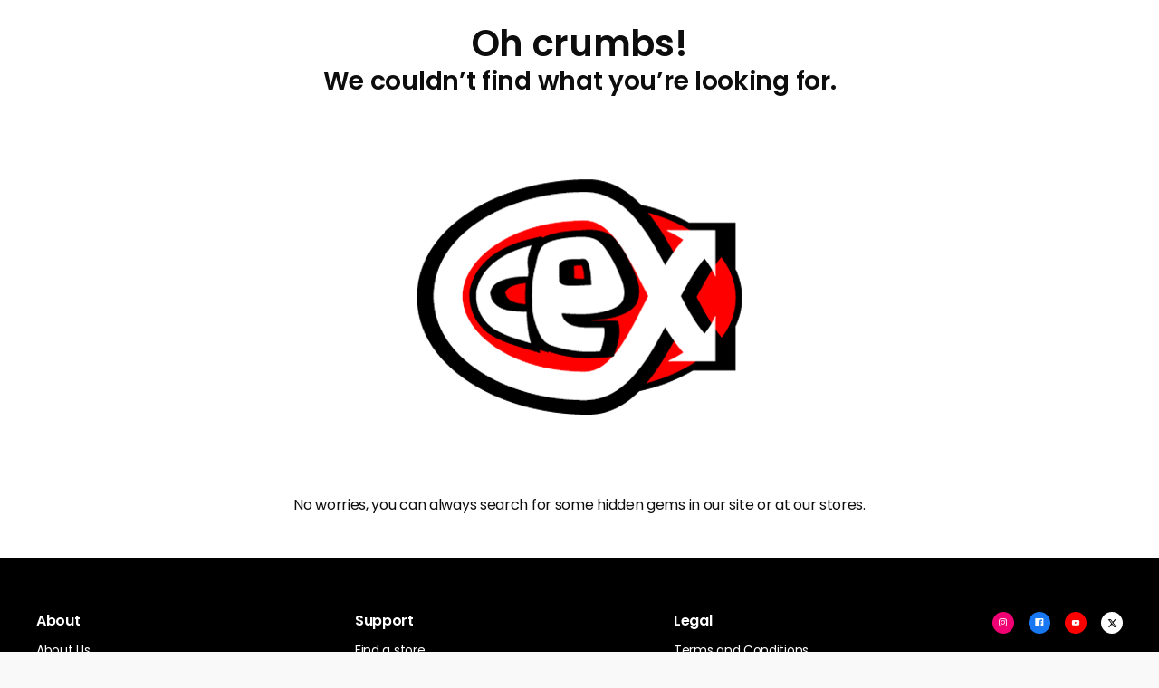

--- FILE ---
content_type: text/html
request_url: https://uk.webuy.com/product-detail/?id=045496420277&categoryName=switch-software&superCatName=gaming&title=mario-kart-8-deluxe&referredFrom=search&utm_source=site&utm_medium=blog&utm_campaign=uk_switch_exclusives
body_size: 70877
content:
<!DOCTYPE html><html><head><meta charset="utf-8">
<meta name="viewport" content="minimum-scale=1.0, width=device-width, maximum-scale=1, user-scalable=no">
<title>CeX</title>
<style>@font-face{font-family:Poppins;font-style:normal;font-weight:300;src:local("Poppins"),url(/_nuxt/poppins-light.g4ayFKwt.woff) format("woff")}@font-face{font-family:Poppins;font-style:normal;font-weight:400;src:local("Poppins"),url(/_nuxt/poppins-regular.DXw2tWI_.woff) format("woff")}@font-face{font-family:Poppins;font-style:normal;font-weight:500;src:local("Poppins"),url(/_nuxt/poppins-medium.BiFSRsrR.woff) format("woff")}@font-face{font-family:Poppins;font-style:normal;font-weight:600;src:local("Poppins"),url(/_nuxt/poppins-semibold.CfvoOXnn.woff) format("woff")}@font-face{font-family:Poppins;font-style:normal;font-weight:700;src:local("Poppins"),url(/_nuxt/poppins-bold.BikI6_8o.woff) format("woff")}</style>
<style>html{box-sizing:border-box;-webkit-text-size-adjust:100%;-moz-text-size-adjust:100%;text-size-adjust:100%;text-rendering:optimizelegibility;-webkit-font-smoothing:antialiased;-moz-osx-font-smoothing:grayscale;min-height:100vh}body,html{margin:0;padding:0}*,:after,:before{box-sizing:border-box}address{font-style:normal}ol,ul{list-style:none;margin:0;padding:0}.click-and-collect-container ul{margin:15px 0 0}.click-and-collect-container ul li{align-items:flex-start;display:flex;font-weight:400;margin-bottom:8px}.click-and-collect-container ul li:before{background-color:#666;border-radius:100%;content:"";height:3px;margin-right:10px;margin-top:6px;padding:3px;width:3px}p{margin:0}a{background-color:transparent;cursor:pointer;text-decoration:none}input[type=search]::-ms-clear,input[type=search]::-ms-reveal{display:none;height:0;width:0}input[type=search]::-webkit-search-cancel-button,input[type=search]::-webkit-search-decoration,input[type=search]::-webkit-search-results-button,input[type=search]::-webkit-search-results-decoration{display:none}main{display:block}h1,h2,h3,h4,h5,h6{margin:0}hr{box-sizing:content-box;height:0;overflow:visible}abbr[title]{border-bottom:none;text-decoration:underline}b,strong{font-weight:bolder}small{font-size:80%}sub,sup{font-size:75%;line-height:0;position:relative;vertical-align:baseline}sub{bottom:-.25em}sup{top:-.5em}img{border-style:none}button,input,optgroup,select,textarea{font-family:inherit;font-size:100%;line-height:1.15;margin:0;padding:0}a,button,input,select,textarea{-webkit-tap-highlight-color:transparent}button,input{overflow:visible}button,select{text-transform:none}[type=button],[type=reset],[type=submit],button{-webkit-appearance:button;-moz-appearance:button;appearance:button}[type=button]::-moz-focus-inner,[type=reset]::-moz-focus-inner,[type=submit]::-moz-focus-inner,button::-moz-focus-inner{border-style:none;padding:0}[type=button]:-moz-focusring,[type=reset]:-moz-focusring,[type=submit]:-moz-focusring,button:-moz-focusring{outline:1px dotted ButtonText}fieldset{padding:.35em .75em .625em}legend{box-sizing:border-box;color:inherit;display:table;max-width:100%;padding:0;white-space:normal}progress{vertical-align:baseline}textarea{overflow:auto}[type=checkbox],[type=radio]{box-sizing:border-box;padding:0}[type=number]::-webkit-inner-spin-button,[type=number]::-webkit-outer-spin-button{height:auto}[type=search]{-webkit-appearance:textfield;-moz-appearance:textfield;appearance:textfield;outline-offset:-2px}[type=search]::-webkit-search-decoration{-webkit-appearance:none;-moz-appearance:none;appearance:none}::-webkit-file-upload-button{-webkit-appearance:button;-moz-appearance:button;appearance:button;font:inherit}details{display:block}summary{display:list-item}[hidden],template{display:none}.site-content a,.site-content div,.site-content p,.site-content span{word-wrap:break-word}a,button,div,i,input,select,span,textarea{-webkit-tap-highlight-color:transparent;-moz-tap-highlight-color:transparent}input:-webkit-autofill,input:-webkit-autofill:active,input:-webkit-autofill:focus,input:-webkit-autofill:hover{-webkit-background-clip:text;background-clip:text}body{background-color:#f9f9f9;color:#0d0d0d;font-family:Poppins,sans-serif;font-size:16px;letter-spacing:-.3px;line-height:20px}.icon-12{font-size:12px;line-height:12px}.icon-20{font-size:20px;line-height:20px}.icon-24{font-size:24px;line-height:24px}.text-xxs{font-size:10px;line-height:14px}.text-xs{font-size:12px;line-height:16px}.text-sm{font-size:14px;line-height:18px}.text-base{font-size:16px;line-height:20px}.text-lg{font-size:18px;line-height:22px}.text-xl{font-size:20px;line-height:24px}.text-xxl{font-size:22px;line-height:26px}@media(min-width:768px){.md-icon-12{font-size:12px;line-height:12px}.md-icon-20{font-size:20px;line-height:20px}.md-icon-24{font-size:24px;line-height:24px}.md-text-xxs{font-size:10px;line-height:14px}.md-text-xs{font-size:12px;line-height:16px}.md-text-sm{font-size:14px;line-height:18px}.md-text-base{font-size:16px;line-height:20px}.md-text-lg{font-size:18px;line-height:22px}.md-text-xl{font-size:20px;line-height:24px}.md-text-xxl{font-size:22px;line-height:26px}}.heading-xl-semibold{font-size:40px;font-weight:600;line-height:48px}.heading-l-semibold{font-size:32px;font-weight:600;line-height:40px}.heading-m-semibold{font-size:24px;font-weight:600;line-height:28px}.heading-m-bold{font-size:24px;font-weight:700;line-height:28px}.heading-s-bold{font-size:20px;font-weight:700;line-height:24px}.heading-s-semibold{font-size:20px;font-weight:600;line-height:24px}.heading-xs-semibold{font-size:16px;font-weight:600;line-height:20px}.custom-link{color:#0d0d0d;font-size:12px;font-weight:600;line-height:20px;text-align:center;text-decoration:underline}@media(min-width:768px){.custom-link{font-size:14px}}.header-container{align-items:center;display:flex;justify-content:space-between;width:100%}.view-all-link:after{content:">";margin-left:4px;text-decoration:none}.view-all-link:hover{cursor:pointer}.body-m-semibold{font-size:14px;font-weight:600;line-height:18px}.body-m-medium{font-weight:500}.body-m-medium,.body-m-regular{font-size:14px;line-height:18px}.body-m-regular{font-weight:400}.body-s-semibold{font-size:12px;font-weight:600;line-height:16px}.body-s-medium{font-weight:500}.body-s-medium,.body-s-regular{font-size:12px;line-height:16px}.body-s-regular{font-weight:400}.body-s-light{font-size:12px;font-weight:300;line-height:16px}.body-xs-medium{font-size:10px;font-weight:500;line-height:14px}.body-xs-regular{font-size:10px;font-weight:400;line-height:14px}.body-xs-light{font-size:10px;font-weight:300;line-height:14px}.title-m-semibold{font-size:24px;font-weight:600;line-height:28px}.sub-title-m-semibold{font-size:20px;font-weight:600;line-height:24px}ul.bullet-list li{align-items:flex-start;color:#0d0d0d;display:flex;flex-direction:unset;flex-wrap:unset;font-size:16px;font-weight:400;justify-content:unset;line-height:16px}ul.bullet-list li:before{background-color:#0d0d0d;border-radius:100%;content:"";height:3px;margin-right:10px;margin-top:3px;padding:3px;width:3px}@media(min-width:768px){.md-heading-xl-semibold{font-size:52px;font-weight:700;line-height:64px}.md-heading-l-semibold{font-size:40px;font-weight:600;line-height:48px}.md-heading-m-semibold{font-size:28px;font-weight:600;line-height:36px}.md-heading-m-bold{font-size:28px;font-weight:700;line-height:36px}.md-heading-s-bold{font-size:22px;font-weight:700;line-height:28px}.md-heading-s-semibold{font-size:22px;font-weight:600;line-height:28px}.md-heading-xs-semibold{font-size:18px;font-weight:600;line-height:24px}.body-m-semibold{font-size:16px;font-weight:600;line-height:20px}.body-m-medium{font-weight:500}.body-m-medium,.body-m-regular{font-size:16px;line-height:20px}.body-m-regular{font-weight:400}.body-s-semibold{font-size:14px;font-weight:600;line-height:20px}.body-s-medium{font-weight:500}.body-s-medium,.body-s-regular{font-size:14px;line-height:20px}.body-s-regular{font-weight:400}.body-s-light{font-size:14px;font-weight:300;line-height:20px}.body-xs-medium{font-size:12px;font-weight:500;line-height:16px}.body-xs-regular{font-size:12px;font-weight:400;line-height:16px}.body-xs-light{font-size:12px;font-weight:300;line-height:16px}.title-m-semibold{font-size:28px;font-weight:600;line-height:36px}.sub-title-m-semibold{font-size:22px;font-weight:600;line-height:28px}ul.bullet-list li{color:#0d0d0d;display:flex;font-size:16px;font-weight:400;line-height:20px;margin-bottom:5px}ul.bullet-list li:before{background-color:#0d0d0d;border-radius:100%;content:"";height:4px;margin-right:10px;margin-top:8px;padding:2px;width:4px}}.font-regular{font-weight:300}.font-normal{font-weight:400}.font-medium{font-weight:500}.font-semibold{font-weight:600}.font-bold{font-weight:700}@media(min-width:768px){.md-font-normal{font-weight:400}.md-font-medium{font-weight:500}.md-font-semibold{font-weight:600}.md-font-bold{font-weight:700}}.clearfix{clear:both}.clearfix:after{clear:both;content:"";display:table}.hide-text{overflow:hidden;padding:0;text-indent:101%;white-space:nowrap}.visually-hidden{border:0;clip:rect(0 0 0 0);height:1px;margin:-1px;overflow:hidden;padding:0;position:absolute;width:1px}.justify-flex-start{justify-content:flex-start}.justify-flex-end{justify-content:flex-end}.justify-center{justify-content:center}.justify-space-between{justify-content:space-between}.justify-space-around{justify-content:space-around}.col-1{width:8.3333333333%}.col-1,.col-2{box-sizing:border-box;flex-grow:0}.col-2{width:16.6666666667%}.col-3{width:25%}.col-3,.col-4{box-sizing:border-box;flex-grow:0}.col-4{width:33.3333333333%}.col-5{width:41.6666666667%}.col-5,.col-6{box-sizing:border-box;flex-grow:0}.col-6{width:50%}.col-7{width:58.3333333333%}.col-7,.col-8{box-sizing:border-box;flex-grow:0}.col-8{width:66.6666666667%}.col-9{width:75%}.col-10,.col-9{box-sizing:border-box;flex-grow:0}.col-10{width:83.3333333333%}.col-11{width:91.6666666667%}.col-11,.col-12{box-sizing:border-box;flex-grow:0}.col-12{width:100%}.gap-0>*{padding:0}.gap-0{margin-left:0;margin-right:0}.gap-xxs>*{padding:4px}.gap-xxs{margin-left:-4px;margin-right:-4px}.gap-xs>*{padding:8px}.gap-xs{margin-left:-8px;margin-right:-8px}.gap-s>*{padding:12px}.gap-s{margin-left:-12px;margin-right:-12px}.gap-base>*{padding:16px}.gap-base{margin-left:-16px;margin-right:-16px}.gap-m>*{padding:24px}.gap-m{margin-left:-24px;margin-right:-24px}.gap-l>*{padding:32px}.gap-l{margin-left:-32px;margin-right:-32px}.gap-xl>*{padding:48px}.gap-xl{margin-left:-48px;margin-right:-48px}.gap-xxl>*{padding:64px}.gap-xxl{margin-left:-64px;margin-right:-64px}.gap-xxxl>*{padding:80px}.gap-xxxl{margin-left:-80px;margin-right:-80px}@media(min-width:620px){.sm-col-1{width:8.3333333333%}.sm-col-1,.sm-col-2{box-sizing:border-box;flex-grow:0}.sm-col-2{width:16.6666666667%}.sm-col-3{width:25%}.sm-col-3,.sm-col-4{box-sizing:border-box;flex-grow:0}.sm-col-4{width:33.3333333333%}.sm-col-5{width:41.6666666667%}.sm-col-5,.sm-col-6{box-sizing:border-box;flex-grow:0}.sm-col-6{width:50%}.sm-col-7{width:58.3333333333%}.sm-col-7,.sm-col-8{box-sizing:border-box;flex-grow:0}.sm-col-8{width:66.6666666667%}.sm-col-9{width:75%}.sm-col-10,.sm-col-9{box-sizing:border-box;flex-grow:0}.sm-col-10{width:83.3333333333%}.sm-col-11{width:91.6666666667%}.sm-col-11,.sm-col-12{box-sizing:border-box;flex-grow:0}.sm-col-12{width:100%}.sm-gap-0>*{padding:0}.sm-gap-0{margin-left:0;margin-right:0}.sm-gap-xxs>*{padding:4px}.sm-gap-xxs{margin-left:-4px;margin-right:-4px}.sm-gap-xs>*{padding:8px}.sm-gap-xs{margin-left:-8px;margin-right:-8px}.sm-gap-s>*{padding:12px}.sm-gap-s{margin-left:-12px;margin-right:-12px}.sm-gap-base>*{padding:16px}.sm-gap-base{margin-left:-16px;margin-right:-16px}.sm-gap-m>*{padding:24px}.sm-gap-m{margin-left:-24px;margin-right:-24px}.sm-gap-l>*{padding:32px}.sm-gap-l{margin-left:-32px;margin-right:-32px}.sm-gap-xl>*{padding:48px}.sm-gap-xl{margin-left:-48px;margin-right:-48px}.sm-gap-xxl>*{padding:64px}.sm-gap-xxl{margin-left:-64px;margin-right:-64px}.sm-gap-xxxl>*{padding:80px}.sm-gap-xxxl{margin-left:-80px;margin-right:-80px}.sm-justify-flex-start{justify-content:flex-start}.sm-justify-flex-end{justify-content:flex-end}.sm-justify-center{justify-content:center}.sm-justify-space-between{justify-content:space-between}.sm-justify-space-around{justify-content:space-around}}@media(min-width:768px){.md-col-1{width:8.3333333333%}.md-col-1,.md-col-2{box-sizing:border-box;flex-grow:0}.md-col-2{width:16.6666666667%}.md-col-3{width:25%}.md-col-3,.md-col-4{box-sizing:border-box;flex-grow:0}.md-col-4{width:33.3333333333%}.md-col-5{width:41.6666666667%}.md-col-5,.md-col-6{box-sizing:border-box;flex-grow:0}.md-col-6{width:50%}.md-col-7{width:58.3333333333%}.md-col-7,.md-col-8{box-sizing:border-box;flex-grow:0}.md-col-8{width:66.6666666667%}.md-col-9{width:75%}.md-col-10,.md-col-9{box-sizing:border-box;flex-grow:0}.md-col-10{width:83.3333333333%}.md-col-11{width:91.6666666667%}.md-col-11,.md-col-12{box-sizing:border-box;flex-grow:0}.md-col-12{width:100%}.md-gap-0>*{padding:0}.md-gap-0{margin-left:0;margin-right:0}.md-gap-xxs>*{padding:4px}.md-gap-xxs{margin-left:-4px;margin-right:-4px}.md-gap-xs>*{padding:8px}.md-gap-xs{margin-left:-8px;margin-right:-8px}.md-gap-s>*{padding:12px}.md-gap-s{margin-left:-12px;margin-right:-12px}.md-gap-base>*{padding:16px}.md-gap-base{margin-left:-16px;margin-right:-16px}.md-gap-m>*{padding:24px}.md-gap-m{margin-left:-24px;margin-right:-24px}.md-gap-l>*{padding:32px}.md-gap-l{margin-left:-32px;margin-right:-32px}.md-gap-xl>*{padding:48px}.md-gap-xl{margin-left:-48px;margin-right:-48px}.md-gap-xxl>*{padding:64px}.md-gap-xxl{margin-left:-64px;margin-right:-64px}.md-gap-xxxl>*{padding:80px}.md-gap-xxxl{margin-left:-80px;margin-right:-80px}.md-justify-flex-start{justify-content:flex-start}.md-justify-flex-end{justify-content:flex-end}.md-justify-center{justify-content:center}.md-justify-space-between{justify-content:space-between}.md-justify-space-around{justify-content:space-around}}@media(min-width:992px){.lg-col-1{width:8.3333333333%}.lg-col-1,.lg-col-2{box-sizing:border-box;flex-grow:0}.lg-col-2{width:16.6666666667%}.lg-col-3{width:25%}.lg-col-3,.lg-col-4{box-sizing:border-box;flex-grow:0}.lg-col-4{width:33.3333333333%}.lg-col-5{width:41.6666666667%}.lg-col-5,.lg-col-6{box-sizing:border-box;flex-grow:0}.lg-col-6{width:50%}.lg-col-7{width:58.3333333333%}.lg-col-7,.lg-col-8{box-sizing:border-box;flex-grow:0}.lg-col-8{width:66.6666666667%}.lg-col-9{width:75%}.lg-col-10,.lg-col-9{box-sizing:border-box;flex-grow:0}.lg-col-10{width:83.3333333333%}.lg-col-11{width:91.6666666667%}.lg-col-11,.lg-col-12{box-sizing:border-box;flex-grow:0}.lg-col-12{width:100%}.lg-gap-0>*{padding:0}.lg-gap-0{margin-left:0;margin-right:0}.lg-gap-xxs>*{padding:4px}.lg-gap-xxs{margin-left:-4px;margin-right:-4px}.lg-gap-xs>*{padding:8px}.lg-gap-xs{margin-left:-8px;margin-right:-8px}.lg-gap-s>*{padding:12px}.lg-gap-s{margin-left:-12px;margin-right:-12px}.lg-gap-base>*{padding:16px}.lg-gap-base{margin-left:-16px;margin-right:-16px}.lg-gap-m>*{padding:24px}.lg-gap-m{margin-left:-24px;margin-right:-24px}.lg-gap-l>*{padding:32px}.lg-gap-l{margin-left:-32px;margin-right:-32px}.lg-gap-xl>*{padding:48px}.lg-gap-xl{margin-left:-48px;margin-right:-48px}.lg-gap-xxl>*{padding:64px}.lg-gap-xxl{margin-left:-64px;margin-right:-64px}.lg-gap-xxxl>*{padding:80px}.lg-gap-xxxl{margin-left:-80px;margin-right:-80px}.lg-justify-flex-start{justify-content:flex-start}.lg-justify-flex-end{justify-content:flex-end}.lg-justify-center{justify-content:center}.lg-justify-space-between{justify-content:space-between}.lg-justify-space-around{justify-content:space-around}}@media(min-width:1440px){.xl-col-1{width:8.3333333333%}.xl-col-1,.xl-col-2{box-sizing:border-box;flex-grow:0}.xl-col-2{width:16.6666666667%}.xl-col-3{width:25%}.xl-col-3,.xl-col-4{box-sizing:border-box;flex-grow:0}.xl-col-4{width:33.3333333333%}.xl-col-5{width:41.6666666667%}.xl-col-5,.xl-col-6{box-sizing:border-box;flex-grow:0}.xl-col-6{width:50%}.xl-col-7{width:58.3333333333%}.xl-col-7,.xl-col-8{box-sizing:border-box;flex-grow:0}.xl-col-8{width:66.6666666667%}.xl-col-9{width:75%}.xl-col-10,.xl-col-9{box-sizing:border-box;flex-grow:0}.xl-col-10{width:83.3333333333%}.xl-col-11{width:91.6666666667%}.xl-col-11,.xl-col-12{box-sizing:border-box;flex-grow:0}.xl-col-12{width:100%}.xl-gap-0>*{padding:0}.xl-gap-0{margin-left:0;margin-right:0}.xl-gap-xxs>*{padding:4px}.xl-gap-xxs{margin-left:-4px;margin-right:-4px}.xl-gap-xs>*{padding:8px}.xl-gap-xs{margin-left:-8px;margin-right:-8px}.xl-gap-s>*{padding:12px}.xl-gap-s{margin-left:-12px;margin-right:-12px}.xl-gap-base>*{padding:16px}.xl-gap-base{margin-left:-16px;margin-right:-16px}.xl-gap-m>*{padding:24px}.xl-gap-m{margin-left:-24px;margin-right:-24px}.xl-gap-l>*{padding:32px}.xl-gap-l{margin-left:-32px;margin-right:-32px}.xl-gap-xl>*{padding:48px}.xl-gap-xl{margin-left:-48px;margin-right:-48px}.xl-gap-xxl>*{padding:64px}.xl-gap-xxl{margin-left:-64px;margin-right:-64px}.xl-gap-xxxl>*{padding:80px}.xl-gap-xxxl{margin-left:-80px;margin-right:-80px}.xl-justify-flex-start{justify-content:flex-start}.xl-justify-flex-end{justify-content:flex-end}.xl-justify-center{justify-content:center}.xl-justify-space-between{justify-content:space-between}.xl-justify-space-around{justify-content:space-around}}@font-face{font-family:cx-icon;src:url(/_nuxt/cx-icon.DoiyeCHn.eot?t=1684751264695);src:url(/_nuxt/cx-icon.DoiyeCHn.eot?t=1684751264695#iefix) format("embedded-opentype"),url(/_nuxt/cx-icon.D_2fbjHv.woff?t=1684751264695) format("woff"),url(/_nuxt/cx-icon.CrPnV92T.ttf?t=1684751264695) format("truetype"),url(/_nuxt/cx-icon.DzM5WjZq.svg?t=1684751264695#cx-icon) format("svg")}[class*=" cx-icon-"],[class^=cx-icon-]{font-family:cx-icon,serif!important;font-style:normal;-webkit-font-smoothing:antialiased;-moz-osx-font-smoothing:grayscale}.cx-icon-basket-full:before{content:""}.cx-icon-my-purchases:before{content:""}.cx-icon-favourite-on:before{content:""}.cx-icon-googleform:before{content:""}.cx-icon-phone:before{content:""}.cx-icon-flash:before{content:""}.cx-icon-voice:before{content:""}.cx-icon-account-filled:before{content:""}.cx-icon-account:before{content:""}.cx-icon-alert:before{content:""}.cx-icon-arrow-down:before{content:""}.cx-icon-arrow-left:before{content:""}.cx-icon-arrow-right:before{content:""}.cx-icon-arrow-up:before{content:""}.cx-icon-basket-filled:before{content:""}.cx-icon-basket:before{content:""}.cx-icon-chevron-down:before{content:""}.cx-icon-chevron-left:before{content:""}.cx-icon-chevron-right:before{content:""}.cx-icon-chevron-up:before{content:""}.cx-icon-close:before{content:""}.cx-icon-computing:before{content:""}.cx-icon-delete:before{content:""}.cx-icon-deliver:before{content:""}.cx-icon-dot:before{content:""}.cx-icon-edit:before{content:""}.cx-icon-electronics:before{content:""}.cx-icon-error:before{content:""}.cx-icon-expand:before{content:""}.cx-icon-export:before{content:""}.cx-icon-facebook-white:before{color:#fff;content:""}.cx-icon-facebook:before{content:""}.cx-icon-favourite-off:before{content:""}.cx-icon-films:before{content:""}.cx-icon-filter:before{content:""}.cx-icon-gaming:before{content:""}.cx-icon-google:before{content:""}.cx-icon-grade-circle:before{content:""}.cx-icon-home:before{content:""}.cx-icon-info:before{content:""}.cx-icon-instagram-white:before{color:#fff;content:""}.cx-icon-instagram:before{content:""}.cx-icon-linkedin:before{content:""}.cx-icon-location-target:before{content:""}.cx-icon-location:before{content:""}.cx-icon-hamburger:before{content:""}.cx-icon-merchandise:before{content:""}.cx-icon-minimize:before{content:""}.cx-icon-minus:before{content:""}.cx-icon-mobile:before{content:""}.cx-icon-number:before{content:""}.cx-icon-one:before{content:""}.cx-icon-pause-circle:before{content:""}.cx-icon-play-circle:before{content:""}.cx-icon-play:before{content:""}.cx-icon-plus:before{content:""}.cx-icon-return-arrow:before{content:""}.cx-icon-scan:before{content:""}.cx-icon-search:before{content:""}.cx-icon-sell-filled:before{content:""}.cx-icon-sell:before{content:""}.cx-icon-send:before{content:""}.cx-icon-share:before{content:""}.cx-icon-shop-filled:before{content:""}.cx-icon-shop:before{content:""}.cx-icon-snapchat:before{content:""}.cx-icon-sort:before{content:""}.cx-icon-star-half .path1:before{color:#0d0d0d;content:"";opacity:.1}.cx-icon-star-half .path2:before{color:#0d0d0d;content:"";margin-left:-1em}.cx-icon-star:before{content:""}.cx-icon-store:before{content:""}.cx-icon-sucess:before{content:""}.cx-icon-tick:before{content:""}.cx-icon-twitter-white:before{color:#fff;content:""}.cx-icon-twitter:before{content:""}.cx-icon-visibility-off:before{content:""}.cx-icon-visibility-on:before{content:""}.cx-icon-whatsapp:before{content:""}.cx-icon-youtube-white:before{color:#fff;content:""}.cx-icon-youtube:before{content:""}.cx-icon-zap:before{content:""}.text-left{text-align:left}.text-right{text-align:right}.text-center{text-align:center}.p-0{padding:0}.p-xxs{padding:4px}.p-xs{padding:8px}.p-s{padding:12px}.p-base{padding:16px}.p-m{padding:24px}.p-l{padding:32px}.p-xl{padding:48px}.p-xxl{padding:64px}.p-xxxl{padding:80px}.p-huge{padding:96px}.p-xhuge{padding:128px}.pl-0{padding-left:0}.pl-xxs{padding-left:4px}.pl-xs{padding-left:8px}.pl-s{padding-left:12px}.pl-base{padding-left:16px}.pl-m{padding-left:24px}.pl-l{padding-left:32px}.pl-xl{padding-left:48px}.pl-xxl{padding-left:64px}.pl-xxxl{padding-left:80px}.pl-huge{padding-left:96px}.pl-xhuge{padding-left:128px}.pr-0{padding-right:0}.pr-xxs{padding-right:4px}.pr-xs{padding-right:8px}.pr-s{padding-right:12px}.pr-base{padding-right:16px}.pr-m{padding-right:24px}.pr-l{padding-right:32px}.pr-xl{padding-right:48px}.pr-xxl{padding-right:64px}.pr-xxxl{padding-right:80px}.pr-huge{padding-right:96px}.pr-xhuge{padding-right:128px}.pt-0{padding-top:0}.pt-xxs{padding-top:4px}.pt-xs{padding-top:8px}.pt-s{padding-top:12px}.pt-base{padding-top:16px}.pt-m{padding-top:24px}.pt-l{padding-top:32px}.pt-xl{padding-top:48px}.pt-xxl{padding-top:64px}.pt-xxxl{padding-top:80px}.pt-huge{padding-top:96px}.pt-xhuge{padding-top:128px}.pb-0{padding-bottom:0}.pb-xxs{padding-bottom:4px}.pb-xs{padding-bottom:8px}.pb-s{padding-bottom:12px}.pb-base{padding-bottom:16px}.pb-m{padding-bottom:24px}.pb-l{padding-bottom:32px}.pb-xl{padding-bottom:48px}.pb-xxl{padding-bottom:64px}.pb-xxxl{padding-bottom:80px}.pb-huge{padding-bottom:96px}.pb-xhuge{padding-bottom:128px}.m-auto{margin:0 auto}.m-0{margin:0}.m-xxs{margin:4px}.m-xs{margin:8px}.m-s{margin:12px}.m-base{margin:16px}.m-m{margin:24px}.m-l{margin:32px}.m-xl{margin:48px}.m-xxl{margin:64px}.m-xxxl{margin:80px}.m-huge{margin:96px}.m-xhuge{margin:128px}.ml-0{margin-left:0}.ml-xxs{margin-left:4px}.ml-xs{margin-left:8px}.ml-s{margin-left:12px}.ml-base{margin-left:16px}.ml-m{margin-left:24px}.ml-l{margin-left:32px}.ml-xl{margin-left:48px}.ml-xxl{margin-left:64px}.ml-xxxl{margin-left:80px}.ml-huge{margin-left:96px}.ml-xhuge{margin-left:128px}.mr-0{margin-right:0}.mr-xxs{margin-right:4px}.mr-xs{margin-right:8px}.mr-s{margin-right:12px}.mr-base{margin-right:16px}.mr-m{margin-right:24px}.mr-l{margin-right:32px}.mr-xl{margin-right:48px}.mr-xxl{margin-right:64px}.mr-xxxl{margin-right:80px}.mr-huge{margin-right:96px}.mr-xhuge{margin-right:128px}.mt-0{margin-top:0}.mt-xxs{margin-top:4px}.mt-xs{margin-top:8px}.mt-s{margin-top:12px}.mt-base{margin-top:16px}.mt-m{margin-top:24px}.mt-l{margin-top:32px}.mt-xl{margin-top:48px}.mt-xxl{margin-top:64px}.mt-xxxl{margin-top:80px}.mt-huge{margin-top:96px}.mt-xhuge{margin-top:128px}.mb-0{margin-bottom:0}.mb-xxs{margin-bottom:4px}.mb-xs{margin-bottom:8px}.mb-s{margin-bottom:12px}.mb-base{margin-bottom:16px}.mb-m{margin-bottom:24px}.mb-l{margin-bottom:32px}.mb-xl{margin-bottom:48px}.mb-xxl{margin-bottom:64px}.mb-xxxl{margin-bottom:80px}.mb-huge{margin-bottom:96px}.mb-xhuge{margin-bottom:128px}.mb-20{margin-bottom:20px}.radius-xs{border-radius:4px}.radius-s{border-radius:8px}.radius-m{border-radius:10px}.radius-l{border-radius:16px}.radius-xl{border-radius:20px}.radius-xxl{border-radius:24px}.radius-xxxl{border-radius:28px}.radius-btn,.radius-pill{border-radius:200px}.d-none{display:none}.d-block{display:block}.d-flex{display:flex}.d-inline-flex{display:inline-flex}.d-inline{display:inline}.d-inline-block{display:inline-block}.align-items-start{align-items:flex-start}.align-items-end{align-items:flex-end}.align-items-center{align-items:center}.justify-content-start{justify-content:flex-start}.justify-content-end{justify-content:flex-end}.justify-content-center{justify-content:center}.justify-content-between{justify-content:space-between}.justify-content-around{justify-content:space-around}.flex-row{flex-direction:row}.flex-column{flex-direction:column}.align-self-start{align-self:flex-start}.align-self-end{align-self:flex-end}.align-self-center{align-self:center}.align-self-stretch{align-self:stretch}.flex-wrap{flex-wrap:wrap}.flex-nowrap{flex-wrap:nowrap}.order-0{order:0}.order-1{order:1}.order-2{order:2}.order-3{order:3}.order-4{order:4}.order-5{order:5}.order-6{order:6}.order-7{order:7}.order-8{order:8}.order-9{order:9}.order-10{order:10}.order-11{order:11}.order-12{order:12}.lh-1x{height:20px}.lh-2x{height:40px}.lh-3x{height:60px}.lh-4x{height:80px}.lh-5x{height:100px}.lh-6x{height:120px}.lh-7x{height:140px}.lh-8x{height:160px}.lh-9x{height:180px}.lh-10x{height:200px}.lh-20x{height:400px}@media(min-width:620px){.sm-p-0{padding:0}.sm-p-xxs{padding:4px}.sm-p-xs{padding:8px}.sm-p-s{padding:12px}.sm-p-base{padding:16px}.sm-p-m{padding:24px}.sm-p-l{padding:32px}.sm-p-xl{padding:48px}.sm-p-xxl{padding:64px}.sm-p-xxxl{padding:80px}.sm-p-huge{padding:96px}.sm-p-xhuge{padding:128px}.sm-pl-0{padding-left:0}.sm-pl-xxs{padding-left:4px}.sm-pl-xs{padding-left:8px}.sm-pl-s{padding-left:12px}.sm-pl-base{padding-left:16px}.sm-pl-m{padding-left:24px}.sm-pl-l{padding-left:32px}.sm-pl-xl{padding-left:48px}.sm-pl-xxl{padding-left:64px}.sm-pl-xxxl{padding-left:80px}.sm-pl-huge{padding-left:96px}.sm-pl-xhuge{padding-left:128px}.sm-pr-0{padding-right:0}.sm-pr-xxs{padding-right:4px}.sm-pr-xs{padding-right:8px}.sm-pr-s{padding-right:12px}.sm-pr-base{padding-right:16px}.sm-pr-m{padding-right:24px}.sm-pr-l{padding-right:32px}.sm-pr-xl{padding-right:48px}.sm-pr-xxl{padding-right:64px}.sm-pr-xxxl{padding-right:80px}.sm-pr-huge{padding-right:96px}.sm-pr-xhuge{padding-right:128px}.sm-pt-0{padding-top:0}.sm-pt-xxs{padding-top:4px}.sm-pt-xs{padding-top:8px}.sm-pt-s{padding-top:12px}.sm-pt-base{padding-top:16px}.sm-pt-m{padding-top:24px}.sm-pt-l{padding-top:32px}.sm-pt-xl{padding-top:48px}.sm-pt-xxl{padding-top:64px}.sm-pt-xxxl{padding-top:80px}.sm-pt-huge{padding-top:96px}.sm-pt-xhuge{padding-top:128px}.sm-pb-0{padding-bottom:0}.sm-pb-xxs{padding-bottom:4px}.sm-pb-xs{padding-bottom:8px}.sm-pb-s{padding-bottom:12px}.sm-pb-base{padding-bottom:16px}.sm-pb-m{padding-bottom:24px}.sm-pb-l{padding-bottom:32px}.sm-pb-xl{padding-bottom:48px}.sm-pb-xxl{padding-bottom:64px}.sm-pb-xxxl{padding-bottom:80px}.sm-pb-huge{padding-bottom:96px}.sm-pb-xhuge{padding-bottom:128px}.sm-m-0{margin:0}.sm-m-xxs{margin:4px}.sm-m-xs{margin:8px}.sm-m-s{margin:12px}.sm-m-base{margin:16px}.sm-m-m{margin:24px}.sm-m-l{margin:32px}.sm-m-xl{margin:48px}.sm-m-xxl{margin:64px}.sm-m-xxxl{margin:80px}.sm-m-huge{margin:96px}.sm-m-xhuge{margin:128px}.sm-ml-0{margin-left:0}.sm-ml-xxs{margin-left:4px}.sm-ml-xs{margin-left:8px}.sm-ml-s{margin-left:12px}.sm-ml-base{margin-left:16px}.sm-ml-m{margin-left:24px}.sm-ml-l{margin-left:32px}.sm-ml-xl{margin-left:48px}.sm-ml-xxl{margin-left:64px}.sm-ml-xxxl{margin-left:80px}.sm-ml-huge{margin-left:96px}.sm-ml-xhuge{margin-left:128px}.sm-mr-0{margin-right:0}.sm-mr-xxs{margin-right:4px}.sm-mr-xs{margin-right:8px}.sm-mr-s{margin-right:12px}.sm-mr-base{margin-right:16px}.sm-mr-m{margin-right:24px}.sm-mr-l{margin-right:32px}.sm-mr-xl{margin-right:48px}.sm-mr-xxl{margin-right:64px}.sm-mr-xxxl{margin-right:80px}.sm-mr-huge{margin-right:96px}.sm-mr-xhuge{margin-right:128px}.sm-mt-0{margin-top:0}.sm-mt-xxs{margin-top:4px}.sm-mt-xs{margin-top:8px}.sm-mt-s{margin-top:12px}.sm-mt-base{margin-top:16px}.sm-mt-m{margin-top:24px}.sm-mt-l{margin-top:32px}.sm-mt-xl{margin-top:48px}.sm-mt-xxl{margin-top:64px}.sm-mt-xxxl{margin-top:80px}.sm-mt-huge{margin-top:96px}.sm-mt-xhuge{margin-top:128px}.sm-mb-0{margin-bottom:0}.sm-mb-xxs{margin-bottom:4px}.sm-mb-xs{margin-bottom:8px}.sm-mb-s{margin-bottom:12px}.sm-mb-base{margin-bottom:16px}.sm-mb-m{margin-bottom:24px}.sm-mb-l{margin-bottom:32px}.sm-mb-xl{margin-bottom:48px}.sm-mb-xxl{margin-bottom:64px}.sm-mb-xxxl{margin-bottom:80px}.sm-mb-huge{margin-bottom:96px}.sm-mb-xhuge{margin-bottom:128px}.sm-d-none{display:none}.sm-d-block{display:block}.sm-d-flex{display:flex}.sm-d-inline-flex{display:inline-flex}.sm-d-inline{display:inline}.sm-d-inline-block{display:inline-block}.sm-align-items-start{align-items:flex-start}.sm-align-items-end{align-items:flex-end}.sm-align-items-center{align-items:center}.sm-justify-content-start{justify-content:flex-start}.sm-justify-content-end{justify-content:flex-end}.sm-justify-content-center{justify-content:center}.sm-justify-content-between{justify-content:space-between}.sm-justify-content-around{justify-content:space-around}.sm-flex-row{flex-direction:row}.sm-flex-column{flex-direction:column}.sm-align-self-start{align-self:flex-start}.sm-align-self-end{align-self:flex-end}.sm-align-self-center{align-self:center}.sm-align-self-stretch{align-self:stretch}.sm-flex-wrap{flex-wrap:wrap}.sm-flex-nowrap{flex-wrap:nowrap}.sm-order-0{order:0}.sm-order-1{order:1}.sm-order-2{order:2}.sm-order-3{order:3}.sm-order-4{order:4}.sm-order-5{order:5}.sm-order-6{order:6}.sm-order-7{order:7}.sm-order-8{order:8}.sm-order-9{order:9}.sm-order-10{order:10}.sm-order-11{order:11}.sm-order-12{order:12}}@media(min-width:768px){.md-text-left{text-align:left}.md-text-right{text-align:right}.md-text-center{text-align:center}.md-p-0{padding:0}.md-p-xxs{padding:4px}.md-p-xs{padding:8px}.md-p-s{padding:12px}.md-p-base{padding:16px}.md-p-m{padding:24px}.md-p-l{padding:32px}.md-p-xl{padding:48px}.md-p-xxl{padding:64px}.md-p-xxxl{padding:80px}.md-p-huge{padding:96px}.md-p-xhuge{padding:128px}.md-pl-0{padding-left:0}.md-pl-xxs{padding-left:4px}.md-pl-xs{padding-left:8px}.md-pl-s{padding-left:12px}.md-pl-base{padding-left:16px}.md-pl-m{padding-left:24px}.md-pl-l{padding-left:32px}.md-pl-xl{padding-left:48px}.md-pl-xxl{padding-left:64px}.md-pl-xxxl{padding-left:80px}.md-pl-huge{padding-left:96px}.md-pl-xhuge{padding-left:128px}.md-pr-0{padding-right:0}.md-pr-xxs{padding-right:4px}.md-pr-xs{padding-right:8px}.md-pr-s{padding-right:12px}.md-pr-base{padding-right:16px}.md-pr-m{padding-right:24px}.md-pr-l{padding-right:32px}.md-pr-xl{padding-right:48px}.md-pr-xxl{padding-right:64px}.md-pr-xxxl{padding-right:80px}.md-pr-huge{padding-right:96px}.md-pr-xhuge{padding-right:128px}.md-pt-0{padding-top:0}.md-pt-xxs{padding-top:4px}.md-pt-xs{padding-top:8px}.md-pt-s{padding-top:12px}.md-pt-base{padding-top:16px}.md-pt-m{padding-top:24px}.md-pt-l{padding-top:32px}.md-pt-xl{padding-top:48px}.md-pt-xxl{padding-top:64px}.md-pt-xxxl{padding-top:80px}.md-pt-huge{padding-top:96px}.md-pt-xhuge{padding-top:128px}.md-pb-0{padding-bottom:0}.md-pb-xxs{padding-bottom:4px}.md-pb-xs{padding-bottom:8px}.md-pb-s{padding-bottom:12px}.md-pb-base{padding-bottom:16px}.md-pb-m{padding-bottom:24px}.md-pb-l{padding-bottom:32px}.md-pb-xl{padding-bottom:48px}.md-pb-xxl{padding-bottom:64px}.md-pb-xxxl{padding-bottom:80px}.md-pb-huge{padding-bottom:96px}.md-pb-xhuge{padding-bottom:128px}.md-m-0{margin:0}.md-m-xxs{margin:4px}.md-m-xs{margin:8px}.md-m-s{margin:12px}.md-m-base{margin:16px}.md-m-m{margin:24px}.md-m-l{margin:32px}.md-m-xl{margin:48px}.md-m-xxl{margin:64px}.md-m-xxxl{margin:80px}.md-m-huge{margin:96px}.md-m-xhuge{margin:128px}.md-ml-0{margin-left:0}.md-ml-xxs{margin-left:4px}.md-ml-xs{margin-left:8px}.md-ml-s{margin-left:12px}.md-ml-base{margin-left:16px}.md-ml-m{margin-left:24px}.md-ml-l{margin-left:32px}.md-ml-xl{margin-left:48px}.md-ml-xxl{margin-left:64px}.md-ml-xxxl{margin-left:80px}.md-ml-huge{margin-left:96px}.md-ml-xhuge{margin-left:128px}.md-mr-0{margin-right:0}.md-mr-xxs{margin-right:4px}.md-mr-xs{margin-right:8px}.md-mr-s{margin-right:12px}.md-mr-base{margin-right:16px}.md-mr-m{margin-right:24px}.md-mr-l{margin-right:32px}.md-mr-xl{margin-right:48px}.md-mr-xxl{margin-right:64px}.md-mr-xxxl{margin-right:80px}.md-mr-huge{margin-right:96px}.md-mr-xhuge{margin-right:128px}.md-mt-0{margin-top:0}.md-mt-xxs{margin-top:4px}.md-mt-xs{margin-top:8px}.md-mt-s{margin-top:12px}.md-mt-base{margin-top:16px}.md-mt-m{margin-top:24px}.md-mt-l{margin-top:32px}.md-mt-xl{margin-top:48px}.md-mt-xxl{margin-top:64px}.md-mt-xxxl{margin-top:80px}.md-mt-huge{margin-top:96px}.md-mt-xhuge{margin-top:128px}.md-mb-0{margin-bottom:0}.md-mb-xxs{margin-bottom:4px}.md-mb-xs{margin-bottom:8px}.md-mb-s{margin-bottom:12px}.md-mb-base{margin-bottom:16px}.md-mb-m{margin-bottom:24px}.md-mb-l{margin-bottom:32px}.md-mb-xl{margin-bottom:48px}.md-mb-xxl{margin-bottom:64px}.md-mb-xxxl{margin-bottom:80px}.md-mb-huge{margin-bottom:96px}.md-mb-xhuge{margin-bottom:128px}.md-mb-20{margin-bottom:20px}.md-d-none{display:none}.md-d-block{display:block}.md-d-flex{display:flex}.md-d-inline-flex{display:inline-flex}.md-d-inline{display:inline}.md-d-inline-block{display:inline-block}.md-align-items-start{align-items:flex-start}.md-align-items-end{align-items:flex-end}.md-align-items-center{align-items:center}.md-justify-content-start{justify-content:flex-start}.md-justify-content-end{justify-content:flex-end}.md-justify-content-center{justify-content:center}.md-justify-content-between{justify-content:space-between}.md-justify-content-around{justify-content:space-around}.md-flex-row{flex-direction:row}.md-flex-column{flex-direction:column}.md-align-self-start{align-self:flex-start}.md-align-self-end{align-self:flex-end}.md-align-self-center{align-self:center}.md-align-self-stretch{align-self:stretch}.md-flex-wrap{flex-wrap:wrap}.md-flex-nowrap{flex-wrap:nowrap}.md-order-0{order:0}.md-order-1{order:1}.md-order-2{order:2}.md-order-3{order:3}.md-order-4{order:4}.md-order-5{order:5}.md-order-6{order:6}.md-order-7{order:7}.md-order-8{order:8}.md-order-9{order:9}.md-order-10{order:10}.md-order-11{order:11}.md-order-12{order:12}.lh-1x{height:20px}.lh-2x{height:40px}.lh-3x{height:60px}.lh-4x{height:80px}.lh-5x{height:100px}.lh-6x{height:120px}.lh-7x{height:140px}.lh-8x{height:160px}.lh-9x{height:180px}.lh-10x{height:200px}}@media(min-width:992px){.lg-text-left{text-align:left}.lg-text-right{text-align:right}.lg-text-center{text-align:center}.lg-p-0{padding:0}.lg-p-xxs{padding:4px}.lg-p-xs{padding:8px}.lg-p-s{padding:12px}.lg-p-base{padding:16px}.lg-p-m{padding:24px}.lg-p-l{padding:32px}.lg-p-xl{padding:48px}.lg-p-xxl{padding:64px}.lg-p-xxxl{padding:80px}.lg-p-huge{padding:96px}.lg-p-xhuge{padding:128px}.lg-pl-0{padding-left:0}.lg-pl-xxs{padding-left:4px}.lg-pl-xs{padding-left:8px}.lg-pl-s{padding-left:12px}.lg-pl-base{padding-left:16px}.lg-pl-m{padding-left:24px}.lg-pl-l{padding-left:32px}.lg-pl-xl{padding-left:48px}.lg-pl-xxl{padding-left:64px}.lg-pl-xxxl{padding-left:80px}.lg-pl-huge{padding-left:96px}.lg-pl-xhuge{padding-left:128px}.lg-pr-0{padding-right:0}.lg-pr-xxs{padding-right:4px}.lg-pr-xs{padding-right:8px}.lg-pr-s{padding-right:12px}.lg-pr-base{padding-right:16px}.lg-pr-m{padding-right:24px}.lg-pr-l{padding-right:32px}.lg-pr-xl{padding-right:48px}.lg-pr-xxl{padding-right:64px}.lg-pr-xxxl{padding-right:80px}.lg-pr-huge{padding-right:96px}.lg-pr-xhuge{padding-right:128px}.lg-pt-0{padding-top:0}.lg-pt-xxs{padding-top:4px}.lg-pt-xs{padding-top:8px}.lg-pt-s{padding-top:12px}.lg-pt-base{padding-top:16px}.lg-pt-m{padding-top:24px}.lg-pt-l{padding-top:32px}.lg-pt-xl{padding-top:48px}.lg-pt-xxl{padding-top:64px}.lg-pt-xxxl{padding-top:80px}.lg-pt-huge{padding-top:96px}.lg-pt-xhuge{padding-top:128px}.lg-pb-0{padding-bottom:0}.lg-pb-xxs{padding-bottom:4px}.lg-pb-xs{padding-bottom:8px}.lg-pb-s{padding-bottom:12px}.lg-pb-base{padding-bottom:16px}.lg-pb-m{padding-bottom:24px}.lg-pb-l{padding-bottom:32px}.lg-pb-xl{padding-bottom:48px}.lg-pb-xxl{padding-bottom:64px}.lg-pb-xxxl{padding-bottom:80px}.lg-pb-huge{padding-bottom:96px}.lg-pb-xhuge{padding-bottom:128px}.lg-m-0{margin:0}.lg-m-xxs{margin:4px}.lg-m-xs{margin:8px}.lg-m-s{margin:12px}.lg-m-base{margin:16px}.lg-m-m{margin:24px}.lg-m-l{margin:32px}.lg-m-xl{margin:48px}.lg-m-xxl{margin:64px}.lg-m-xxxl{margin:80px}.lg-m-huge{margin:96px}.lg-m-xhuge{margin:128px}.lg-ml-0{margin-left:0}.lg-ml-xxs{margin-left:4px}.lg-ml-xs{margin-left:8px}.lg-ml-s{margin-left:12px}.lg-ml-base{margin-left:16px}.lg-ml-m{margin-left:24px}.lg-ml-l{margin-left:32px}.lg-ml-xl{margin-left:48px}.lg-ml-xxl{margin-left:64px}.lg-ml-xxxl{margin-left:80px}.lg-ml-huge{margin-left:96px}.lg-ml-xhuge{margin-left:128px}.lg-mr-0{margin-right:0}.lg-mr-xxs{margin-right:4px}.lg-mr-xs{margin-right:8px}.lg-mr-s{margin-right:12px}.lg-mr-base{margin-right:16px}.lg-mr-m{margin-right:24px}.lg-mr-l{margin-right:32px}.lg-mr-xl{margin-right:48px}.lg-mr-xxl{margin-right:64px}.lg-mr-xxxl{margin-right:80px}.lg-mr-huge{margin-right:96px}.lg-mr-xhuge{margin-right:128px}.lg-mt-0{margin-top:0}.lg-mt-xxs{margin-top:4px}.lg-mt-xs{margin-top:8px}.lg-mt-s{margin-top:12px}.lg-mt-base{margin-top:16px}.lg-mt-m{margin-top:24px}.lg-mt-l{margin-top:32px}.lg-mt-xl{margin-top:48px}.lg-mt-xxl{margin-top:64px}.lg-mt-xxxl{margin-top:80px}.lg-mt-huge{margin-top:96px}.lg-mt-xhuge{margin-top:128px}.lg-mb-0{margin-bottom:0}.lg-mb-xxs{margin-bottom:4px}.lg-mb-xs{margin-bottom:8px}.lg-mb-s{margin-bottom:12px}.lg-mb-base{margin-bottom:16px}.lg-mb-m{margin-bottom:24px}.lg-mb-l{margin-bottom:32px}.lg-mb-xl{margin-bottom:48px}.lg-mb-xxl{margin-bottom:64px}.lg-mb-xxxl{margin-bottom:80px}.lg-mb-huge{margin-bottom:96px}.lg-mb-xhuge{margin-bottom:128px}.lg-d-none{display:none}.lg-d-block{display:block}.lg-d-flex{display:flex}.lg-d-inline-flex{display:inline-flex}.lg-d-inline{display:inline}.lg-d-inline-block{display:inline-block}.lg-align-items-start{align-items:flex-start}.lg-align-items-end{align-items:flex-end}.lg-align-items-center{align-items:center}.lg-justify-content-start{justify-content:flex-start}.lg-justify-content-end{justify-content:flex-end}.lg-justify-content-center{justify-content:center}.lg-justify-content-between{justify-content:space-between}.lg-justify-content-around{justify-content:space-around}.lg-flex-row{flex-direction:row}.lg-flex-column{flex-direction:column}.lg-align-self-start{align-self:flex-start}.lg-align-self-end{align-self:flex-end}.lg-align-self-center{align-self:center}.lg-align-self-stretch{align-self:stretch}.lg-flex-wrap{flex-wrap:wrap}.lg-flex-nowrap{flex-wrap:nowrap}}.shadow-s{box-shadow:0 4px 16px #00000014}.shadow-m{box-shadow:0 4px 16px #00000029}.shadow-l{box-shadow:0 16px 48px #000c}.black-color{color:#000}.white-color{color:#fff}.black-fill{background-color:#000}.white-fill{background-color:#fff}.black-outlined{border:1px solid #000}.white-outlined{border:1px solid #fff}.ml-auto{margin-left:auto}.mr-auto{margin-right:auto}.mt-auto{margin-top:auto}.mb-auto{margin-bottom:auto}.f-auto{flex:auto}.w-100{width:100%}.h-100{height:100%}.h-auto{height:auto}.w-auto{width:auto}.word-wrap-break{word-wrap:break-word}.white-space-nowrap{white-space:nowrap}.cx-link,.text-underline{text-decoration:underline}.text-uppercase{text-transform:uppercase}.text-capitalize{text-transform:capitalize}.text-lowercase{text-transform:lowercase}del{text-decoration:line-through}.cursor-pointer{cursor:pointer}.cursor-pointer:hover .text-hover-underline{text-decoration:underline}.word-break-all{word-break:break-all}.word-break{word-break:break-word}.overflow-visible{overflow:visible}.section-spacing{margin-bottom:24px}@media(min-width:768px){.section-spacing{margin-bottom:40px}}.line-clamp,.products-listing-panel.visible-trading-price .line-clamp{display:-webkit-box;-webkit-line-clamp:3;line-clamp:3;overflow:hidden;text-overflow:ellipsis;-webkit-box-orient:vertical}.mt-40{margin-top:40px}.mb-40{margin-bottom:40px}.ml-40{margin-left:40px}.p-40{padding:40px}.pt-40{padding-top:40px}.pb-40{padding-bottom:40px}.icon-size-32{font-size:32px;line-height:32px}.icon-size-24{font-size:24px;line-height:24px}@media(min-width:620px){.sm-w-auto{width:auto}}@media(min-width:768px){.md-pt-40{padding-top:40px}.md-pb-40{padding-bottom:40px}.md-p-40{padding:40px}.md-mb-40{margin-bottom:40px}.md-ml-40{margin-left:40px}.md-mt-40{margin-top:40px}.md-icon-size-32{font-size:32px;line-height:32px}.md-icon-size-24{font-size:24px;line-height:24px}.cx-link{text-decoration:none}.cx-link:hover,.md-text-hover-underline:hover{text-decoration:underline}.md-w-100{width:100%}.md-w-auto{width:auto}.md-h-100{height:100%}}@media(min-width:992px){.lg-pt-40{padding-top:40px}.lg-pb-40{padding-bottom:40px}.lg-p-40{padding:40px}.lg-mb-40{margin-bottom:40px}.lg-ml-40{margin-left:40px}.lg-mt-40{margin-top:40px}.lg-icon-size-32{font-size:32px;line-height:32px}.lg-icon-size-24{font-size:24px;line-height:24px}.lg-w-100{width:100%}.lg-w-auto{width:auto}.lg-h-100{height:100%}}.feedback-success-100-fill{background-color:#ebffe7}.feedback-success-100-color{color:#ebffe7}.feedback-success-100-outlined{border:1px solid #ebffe7}.feedback-success-400-fill{background-color:#bdffac}.feedback-success-400-color{color:#bdffac}.feedback-success-400-outlined{border:1px solid #bdffac}.feedback-success-500-fill{background-color:#7deb62}.feedback-success-500-color{color:#7deb62}.feedback-success-500-outlined{border:1px solid #7deb62}.feedback-success-800-fill{background-color:#3bb61c}.feedback-success-800-color{color:#3bb61c}.feedback-success-800-outlined{border:1px solid #3bb61c}.feedback-success-900-fill{background-color:#187700}.feedback-success-900-color{color:#187700}.feedback-success-900-outlined{border:1px solid #187700}.feedback-error-100-fill{background-color:#ffcdcd}.feedback-error-100-color{color:#ffcdcd}.feedback-error-100-outlined{border:1px solid #ffcdcd}.feedback-error-400-fill{background-color:#fd4e4e}.feedback-error-400-color{color:#fd4e4e}.feedback-error-400-outlined{border:1px solid #fd4e4e}.feedback-error-500-fill{background-color:#bb1313}.feedback-error-500-color{color:#bb1313}.feedback-error-500-outlined{border:1px solid #bb1313}.feedback-error-800-fill{background-color:#900000}.feedback-error-800-color{color:#900000}.feedback-error-800-outlined{border:1px solid #900000}.feedback-error-900-fill{background-color:#6d0400}.feedback-error-900-color{color:#6d0400}.feedback-error-900-outlined{border:1px solid #6d0400}.grey-20-fill{background-color:#f9f9f9}.grey-20-color{color:#f9f9f9}.grey-20-outlined{border:1px solid #f9f9f9}.grey-50-fill{background-color:#f2f2f2}.grey-50-color{color:#f2f2f2}.grey-50-outlined{border:1px solid #f2f2f2}.grey-100-fill{background-color:#e6e6e6}.grey-100-color{color:#e6e6e6}.grey-100-outlined{border:1px solid #e6e6e6}.grey-200-fill{background-color:#ccc}.grey-200-color{color:#ccc}.grey-200-outlined{border:1px solid #ccc}.grey-300-fill{background-color:#b3b3b3}.grey-300-color{color:#b3b3b3}.grey-300-outlined{border:1px solid #b3b3b3}.grey-400-fill{background-color:#999}.grey-400-color{color:#999}.grey-400-outlined{border:1px solid #999}.grey-500-fill{background-color:gray}.grey-500-color{color:gray}.grey-500-outlined{border:1px solid grey}.grey-600-fill{background-color:#666}.grey-600-color{color:#666}.grey-600-outlined{border:1px solid #666}.grey-700-fill{background-color:#4d4d4d}.grey-700-color{color:#4d4d4d}.grey-700-outlined{border:1px solid #4d4d4d}.grey-800-fill{background-color:#333}.grey-800-color{color:#333}.grey-800-outlined{border:1px solid #333}.grey-900-fill{background-color:#1a1a1a}.grey-900-color{color:#1a1a1a}.grey-900-outlined{border:1px solid #1a1a1a}.grey-950-fill{background-color:#0d0d0d}.grey-950-color{color:#0d0d0d}.grey-950-outlined{border:1px solid #0d0d0d}.grey-1000-fill{background-color:#0d0d0d}.grey-1000-color{color:#0d0d0d}.grey-1000-outlined{border:1px solid #0d0d0d}.red-100-fill{background-color:#fee3e1}.red-100-color{color:#fee3e1}.red-100-outlined{border:1px solid #fee3e1}.red-400-fill{background-color:#f87070}.red-400-color{color:#f87070}.red-400-outlined{border:1px solid #f87070}.red-500-fill{background-color:#e20a03}.red-500-color{color:#e20a03}.red-500-outlined{border:1px solid #e20a03}.red-800-fill{background-color:#b50802}.red-800-color{color:#b50802}.red-800-outlined{border:1px solid #b50802}.red-900-fill{background-color:#7e0602}.red-900-color{color:#7e0602}.red-900-outlined{border:1px solid #7e0602}.memento-100-fill{background-color:#d9fcf8}.memento-100-color{color:#d9fcf8}.memento-100-outlined{border:1px solid #d9fcf8}.memento-400-fill{background-color:#93f6e4}.memento-400-color{color:#93f6e4}.memento-400-outlined{border:1px solid #93f6e4}.memento-500-fill{background-color:#2ef3cf}.memento-500-color{color:#2ef3cf}.memento-500-outlined{border:1px solid #2ef3cf}.memento-800-fill{background-color:#0cd5b0}.memento-800-color{color:#0cd5b0}.memento-800-outlined{border:1px solid #0cd5b0}.memento-900-fill{background-color:#077e68}.memento-900-color{color:#077e68}.memento-900-outlined{border:1px solid #077e68}.pink-100-fill{background-color:#ffe9fe}.pink-100-color{color:#ffe9fe}.pink-100-outlined{border:1px solid #ffe9fe}.pink-400-fill{background-color:#f4c3f2}.pink-400-color{color:#f4c3f2}.pink-400-outlined{border:1px solid #f4c3f2}.pink-500-fill{background-color:#e867e3}.pink-500-color{color:#e867e3}.pink-500-outlined{border:1px solid #e867e3}.pink-800-fill{background-color:#cc1ec5}.pink-800-color{color:#cc1ec5}.pink-800-outlined{border:1px solid #cc1ec5}.pink-900-fill{background-color:#851481}.pink-900-color{color:#851481}.pink-900-outlined{border:1px solid #851481}.sonic-100-fill{background-color:#e0f4ff}.sonic-100-color{color:#e0f4ff}.sonic-100-outlined{border:1px solid #e0f4ff}.sonic-400-fill{background-color:#b3dff9}.sonic-400-color{color:#b3dff9}.sonic-400-outlined{border:1px solid #b3dff9}.sonic-500-fill{background-color:#51b8f5}.sonic-500-color{color:#51b8f5}.sonic-500-outlined{border:1px solid #51b8f5}.sonic-800-fill{background-color:#2696d9}.sonic-800-color{color:#2696d9}.sonic-800-outlined{border:1px solid #2696d9}.sonic-900-fill{background-color:#175a82}.sonic-900-color{color:#175a82}.sonic-900-outlined{border:1px solid #175a82}.frogger-100-fill{background-color:#f3fce3}.frogger-100-color{color:#f3fce3}.frogger-100-outlined{border:1px solid #f3fce3}.frogger-400-fill{background-color:#dcf693}.frogger-400-color{color:#dcf693}.frogger-400-outlined{border:1px solid #dcf693}.frogger-500-fill{background-color:#c0f32f}.frogger-500-color{color:#c0f32f}.frogger-500-outlined{border:1px solid #c0f32f}.frogger-800-fill{background-color:#8ebc0b}.frogger-800-color{color:#8ebc0b}.frogger-800-outlined{border:1px solid #8ebc0b}.frogger-900-fill{background-color:#5b7907}.frogger-900-color{color:#5b7907}.frogger-900-outlined{border:1px solid #5b7907}.yellow-100-fill{background-color:#fef7cd}.yellow-100-color{color:#fef7cd}.yellow-100-outlined{border:1px solid #fef7cd}.yellow-400-fill{background-color:#fbdb6a}.yellow-400-color{color:#fbdb6a}.yellow-400-outlined{border:1px solid #fbdb6a}.yellow-500-fill{background-color:#ffc700}.yellow-500-color{color:#ffc700}.yellow-500-outlined{border:1px solid #ffc700}.yellow-800-fill{background-color:#dbab00}.yellow-800-color{color:#dbab00}.yellow-800-outlined{border:1px solid #dbab00}.yellow-900-fill{background-color:#8a6b00}.yellow-900-color{color:#8a6b00}.yellow-900-outlined{border:1px solid #8a6b00}.trainspotting-100-fill{background-color:#feebd2}.trainspotting-100-color{color:#feebd2}.trainspotting-100-outlined{border:1px solid #feebd2}.trainspotting-400-fill{background-color:#fcb879}.trainspotting-400-color{color:#fcb879}.trainspotting-400-outlined{border:1px solid #fcb879}.trainspotting-500-fill{background-color:#ff8311}.trainspotting-500-color{color:#ff8311}.trainspotting-500-outlined{border:1px solid #ff8311}.trainspotting-800-fill{background-color:#e06c00}.trainspotting-800-color{color:#e06c00}.trainspotting-800-outlined{border:1px solid #e06c00}.trainspotting-900-fill{background-color:#a85100}.trainspotting-900-color{color:#a85100}.trainspotting-900-outlined{border:1px solid #a85100}.bg-transparent{background-color:transparent}.border-none{border:none}.whitespace-nowrap{white-space:nowrap}.z-0{z-index:0}.z-10{z-index:10}.z-20{z-index:20}.z-30{z-index:30}.z-40{z-index:40}.z-50{z-index:50}.scroll-off{overflow:hidden;touch-action:none;-ms-touch-action:none}figure{display:block;margin:0}.mb-0-imp{margin-bottom:0!important}:root{--vc-clr-primary:#000;--vc-clr-secondary:#090f207f;--vc-clr-white:#fff}.carousel{box-sizing:border-box;overscroll-behavior:none;position:relative;text-align:center;touch-action:pan-y}.carousel.is-dragging{touch-action:none}.carousel *{box-sizing:border-box}.carousel__track{display:flex;height:var(--vc-trk-height,auto);margin:0!important;padding:0!important;position:relative;transition:transform ease-out;transition-duration:var(--vc-trk-transition-duration)}.carousel__viewport{overflow:hidden}.carousel__sr-only{height:1px;margin:-1px;overflow:hidden;padding:0;position:absolute;width:1px;clip:rect(0,0,0,0);border:0}.carousel.is-ttb .carousel__track{flex-direction:column}.carousel.is-btt .carousel__track{flex-direction:column-reverse}.carousel.is-vertical .carousel__slide--clone:first-child{margin-block-start:var(--vc-trk-cloned-offset)}.carousel:not(.is-vertical) .carousel__slide--clone:first-child{margin-inline-start:var(--vc-trk-cloned-offset)}.carousel.is-effect-fade .carousel__track{display:grid;grid-template-columns:100%;grid-template-rows:100%;transition:none}.carousel.is-effect-fade .carousel__slide{grid-area:1/1;height:100%!important;opacity:0;pointer-events:none;transition:opacity ease-in-out;transition-duration:var(--vc-trk-transition-duration);width:100%!important}.carousel.is-effect-fade .carousel__slide--active{opacity:1;pointer-events:auto}:root{--vc-icn-width:1.2em}.carousel__icon{fill:currentColor;height:var(--vc-icn-width);width:var(--vc-icn-width)}:root{--vc-nav-width:30px;--vc-nav-height:30px;--vc-nav-border-radius:0;--vc-nav-color:var(--vc-clr-primary);--vc-nav-color-hover:var(--vc-clr-secondary);--vc-nav-background:transparent}.carousel__next--disabled,.carousel__prev--disabled{cursor:not-allowed;opacity:.5}.carousel__prev{left:0}.carousel.is-rtl .carousel__prev{left:auto;right:0}.carousel.is-rtl .carousel__next{left:0;right:auto}.carousel.is-vertical .carousel__next,.carousel.is-vertical .carousel__prev{left:auto;margin:5px auto;right:50%;top:auto;transform:translate(50%)}.carousel.is-btt .carousel__prev{bottom:0}.carousel.is-btt .carousel__next,.carousel.is-ttb .carousel__prev{top:0}.carousel.is-ttb .carousel__next{bottom:0}@media(hover:hover){.carousel__next:hover,.carousel__prev:hover{color:var(--vc-nav-color-hover)}}:root{--vc-pgn-width:16px;--vc-pgn-height:4px;--vc-pgn-margin:6px 5px;--vc-pgn-border-radius:0;--vc-pgn-background-color:var(--vc-clr-secondary);--vc-pgn-active-color:var(--vc-clr-primary)}.carousel__pagination{bottom:5px;display:flex;justify-content:center;left:50%;line-height:0;list-style:none!important;margin:0!important;padding:0!important;position:absolute;transform:translate(-50%)}.carousel__pagination-button{background:transparent;border:0;cursor:pointer;display:block;margin:0;padding:var(--vc-pgn-margin)}.carousel__pagination-button:after{background-color:var(--vc-pgn-background-color);border-radius:var(--vc-pgn-border-radius);content:"";display:block;height:var(--vc-pgn-height);width:var(--vc-pgn-width)}.carousel__pagination-button--active:after{background-color:var(--vc-pgn-active-color)}@media(hover:hover){.carousel__pagination-button:hover:after{background-color:var(--vc-pgn-active-color)}}.carousel.is-vertical .carousel__pagination{bottom:50%;flex-direction:column;left:auto;right:5px;transform:translateY(50%)}.carousel.is-vertical .carousel__pagination-button:after{height:var(--vc-pgn-width);width:var(--vc-pgn-height)}.carousel__slide{align-items:center;display:flex;flex-shrink:0;justify-content:center;margin:0;transform:translateZ(0)}.swiper{margin-left:-12px;padding-top:24px;text-align:right}@media(min-width:768px){.swiper{margin-left:-24px}}.card-carousel :deep(.swiper-slide){margin-left:12px;width:216px}@media(min-width:768px){.card-carousel :deep(.swiper-slide){margin-left:24px;width:240px}}.card-carousel .swiper-slide{margin-left:12px;width:216px}@media(min-width:768px){.card-carousel .swiper-slide{margin-left:24px;width:240px}}.recomended-blog .card-carousel :deep(.swiper-slide){margin-left:12px;width:254px}@media(min-width:768px){.recomended-blog .card-carousel :deep(.swiper-slide){margin-left:24px;width:302px}}.recomended-blog .carousel-navigation :deep(.swiper-slide){margin-left:12px;width:254px}@media(min-width:768px){.recomended-blog .carousel-navigation :deep(.swiper-slide){margin-left:24px;width:302px}}.cx-sell .card-carousel :deep(.swiper-slide){margin-left:12px;width:216px}@media(min-width:768px){.cx-sell .card-carousel :deep(.swiper-slide){margin-left:24px;width:240px}}.trending-product.pd-horizontal-carousel .card-carousel :deep(.swiper-slide){margin-left:12px;width:342px}.trending-product.pd-horizontal-carousel .card-carousel :deep(.swiper-slide) .swiper-button-next{margin-right:0}@media(min-width:768px){.trending-product.pd-horizontal-carousel .card-carousel :deep(.swiper-slide){margin-left:24px;width:412px}}.related-products-container .card-carousel :deep(.swiper-slide){margin-bottom:16px;margin-left:0;width:100%}@media(min-width:768px){.related-products-container .card-carousel :deep(.swiper-slide){margin-bottom:16px;margin-left:0;width:100%}}.related-products-container .swiper{margin-left:0}.ordered-products-carousel.card-carousel :deep(.swiper-slide){width:262px}@media(min-width:768px){.ordered-products-carousel.card-carousel :deep(.swiper-slide){width:296px}}.blog-details-slider .carousel-navigation :deep(.swiper-button-next),.blog-details-slider .carousel-navigation :deep(.swiper-button-prev){display:inline-flex!important}.cx-testimonial-1 .carousel-navigation :deep(.swiper-button-next),.cx-testimonial-1 .carousel-navigation :deep(.swiper-button-prev){display:inline-flex!important}.cx-gallery .carousel-navigation :deep(.swiper-button-next),.cx-gallery .carousel-navigation :deep(.swiper-button-prev){display:inline-flex!important;margin-top:15px}.full-carousel :deep(.swiper-button-next){margin-right:40px}@media(min-width:1440px){.full-carousel :deep(.swiper-button-next){margin-right:80px}}@media(min-width:1920px){.full-carousel :deep(.swiper-button-next){margin-right:0}}.recomended-blog .full-carousel :deep(.swiper-button-next){margin-right:0}.cx-testimonial-1 .full-carousel :deep(.swiper-button-next){margin-right:0}.my-account-tab-right .full-carousel :deep(.swiper-button-next){margin-right:0;margin-top:16px}.my-account-tab-right .carousel-navigation :deep(.swiper-button-prev){margin-top:16px}.carousel-navigation :deep(.swiper-button-prev){margin-right:24px}.carousel-navigation :deep(.swiper-button-prev:after){content:"";font-family:cx-icon,sans-serif;font-size:20px}.carousel-navigation :deep(.swiper-button-next:after){content:"";font-family:cx-icon,sans-serif;font-size:20px}.slider-banner :deep(.swiper-button-next),.slider-banner :deep(.swiper-button-prev){align-items:center;background-color:#fff;border-radius:100%;color:#0d0d0d;display:inline-flex;font-size:20px;height:48px;justify-content:center;width:48px}.slider-banner :deep(.swiper-button-prev:after){content:"";font-family:cx-icon,sans-serif;font-size:20px}.slider-banner :deep(.swiper-button-next:after){content:"";font-family:cx-icon,sans-serif;font-size:20px}.slider-banner :deep(.swiper-button-next){right:24px}.slider-banner :deep(.swiper-button-prev){left:24px}.slider-banner :deep(.swiper-pagination-bullet){align-items:center;background-color:#fff;display:flex;height:14px;justify-content:center;margin:0 8px!important;opacity:1;position:relative;width:14px}.slider-banner :deep(.swiper-pagination-bullet-active:before){background-color:#000;border-radius:100%;content:"";height:8px;width:8px}:deep(.swiper-pagination){background:#000;display:flex;justify-content:center}@media(max-width:768px){:deep(.swiper-button-next),:deep(.swiper-button-prev){display:none!important}}.cx-testimonial-1 .card-carousel .swiper-slide{margin-left:0}.cx-testimonial-1 .swiper{padding-top:0}@media(min-width:768px){.cx-testimonial-1 .card-carousel .swiper-slide,.cx-testimonial-1 .swiper{margin-left:0}}.order-listing-carousel .card-carousel .swiper-slide{margin-left:15px}@media(min-width:768px){.order-listing-carousel .card-carousel .swiper-slide{margin-left:30px}}.selector-group{align-items:center;display:flex;flex-direction:unset;flex-wrap:unset;justify-content:unset}.selector{cursor:pointer;display:inline-block;font-weight:500;margin-bottom:8px;margin-right:8px}.selector.selector-xs{font-size:10px;line-height:12px;padding:4px 12px}@media(min-width:768px){.selector.selector-xs{font-size:12px;line-height:16px;padding:4px 14px}}.selector.selector-s{font-size:12px;line-height:16px;padding:6px 12px}@media(min-width:768px){.selector.selector-s{font-size:14px;line-height:20px;padding:6px 14px}}.selector.grey-color{color:#f9f9f9}.selector.white-color{color:#fff}.selector.red-900-color{color:#7e0602}.selector.pink-900-color{color:#851481}.selector.frogger-900-color{color:#5b7907}.selector.memento-900-color{color:#077e68}.selector.sonic-900-color{color:#175a82}.selector.trainspotting-900-color{color:#a85100}.selector.yellow-900-color{color:#8a6b00}.selector.grey-outlined{border:1px solid #f9f9f9}.selector.white-outlined{border:1px solid #0d0d0d}.selector.red-400-outlined{border:1px solid #f87070}.selector.pink-400-outlined{border:1px solid #f4c3f2}.selector.frogger-400-outlined{border:1px solid #dcf693}.selector.memento-400-outlined{border:1px solid #93f6e4}.selector.sonic-400-outlined{border:1px solid #b3dff9}.selector.trainspotting-400-outlined{border:1px solid #fcb879}.selector.yellow-400-outlined{border:1px solid #fbdb6a}.selector.grey-fill{background-color:#f9f9f9;border:1px solid #f9f9f9}.selector.black-fill{background-color:#000;border:1px solid #000}.selector.disabled{border:1px solid #ffc700;color:#000;cursor:default;opacity:.3}.selector.red-500-fill{background-color:#e20a03;border:1px solid #e20a03}.selector.pink-500-fill{background-color:#e867e3;border:1px solid #e867e3}.selector.frogger-500-fill{background-color:#c0f32f;border:1px solid #c0f32f}.selector.memento-500-fill{background-color:#2ef3cf;border:1px solid #2ef3cf}.selector.sonic-500-fill{background-color:#51b8f5;border:1px solid #51b8f5}.selector.trainspotting-500-fill{background-color:#ff8311;border:1px solid #ff8311}.selector.yellow-500-fill{background-color:#ffc700;border:1px solid #ffc700}@media(min-width:768px){.selector{margin-bottom:12px;margin-right:12px}.selector-xs{font-size:12px;line-height:16px;padding:4px 14px}.selector-s{font-size:14px;line-height:20px;padding:6px 14px}}.selector-placeholder{height:34px}@keyframes cx-content-placeholder-animation{0%{transform:translate3d(-30%,0,0)}to{transform:translate3d(100%,0,0)}}[class^=cx-content-placeholder-]+.cx-content-placeholder-text{margin-top:32px}.cx-content-placeholder-text-line{background:#eee;opacity:.5;overflow:hidden;position:relative}.cx-content-placeholder-is-rounded .cx-content-placeholder-text-line{border-radius:6px}.cx-content-placeholder-is-centered .cx-content-placeholder-text-line{margin-left:auto;margin-right:auto}.cx-content-placeholder-is-animated .cx-content-placeholder-text-line:before{animation-duration:1.5s;animation-fill-mode:forwards;animation-iteration-count:infinite;animation-name:cx-content-placeholder-animation;animation-timing-function:linear;background:linear-gradient(90deg,transparent 0,#eee,15%,transparent 30%);content:"";height:100%;left:0;max-width:1000px;position:absolute;top:0;width:100vw}.cx-content-placeholder-text-line{width:100%}.cx-content-placeholder-text-line:nth-child(4n+1){width:80%}.cx-content-placeholder-text-line:nth-child(4n+2){width:90%}.cx-content-placeholder-text-line:nth-child(4n+3){width:70%}.cx-content-placeholder-text-line:nth-child(4n+4){width:85%}.cx-content-placeholder-img{background:#eee;opacity:.5;overflow:hidden;position:relative}.cx-content-placeholder-is-rounded .cx-content-placeholder-img{border-radius:6px}.cx-content-placeholder-is-centered .cx-content-placeholder-img{margin-left:auto;margin-right:auto}.cx-content-placeholder-is-animated .cx-content-placeholder-img:before{animation-duration:1.5s;animation-fill-mode:forwards;animation-iteration-count:infinite;animation-name:cx-content-placeholder-animation;animation-timing-function:linear;background:linear-gradient(90deg,transparent 0,#eee,15%,transparent 30%);content:"";height:100%;left:0;max-width:1000px;position:absolute;top:0;width:100vw}[class^=cx-content-placeholder-]+.cx-content-placeholder-img{margin-top:32px}.cx-content-placeholder-img{height:100%;width:100%}.buy-all-payment-list{position:relative}.buy-all-payment-list .cx-content-placeholder{height:100%;left:0;position:absolute;top:0;width:100%;z-index:9999}.buy-all-payment-list .cx-content-placeholder-text-line{opacity:1;width:100%}.grade,.xgrade{align-items:center;display:flex;flex-direction:unset;flex-wrap:unset;justify-content:unset}.grade .xgrade-value,.grade-letter,.xgrade .xgrade-value,.xgrade-letter{align-items:center;border-radius:100%;color:#fff;display:flex;flex:0 0 21px;flex-direction:unset;flex-wrap:unset;font-size:12px;font-weight:700;height:21px;justify-content:center;line-height:16px}.grade .xgrade-title,.grade-title,.xgrade .xgrade-title,.xgrade-title{color:#4d4d4d;font-size:12px;font-weight:600;line-height:16px;margin-left:6px;white-space:nowrap}@media(min-width:768px){.grade .xgrade-value,.grade-letter,.xgrade .xgrade-value,.xgrade-letter{flex:0 0 28px;font-size:14px;height:28px;line-height:18px}.grade .xgrade-title,.grade-title,.xgrade .xgrade-title,.xgrade-title{color:#4d4d4d;font-size:14px;font-weight:600;line-height:20px;margin-left:10px}}.cx-quantity-stepper{border-radius:200px;overflow:hidden}.cx-quantity-stepper .quantity-button,.cx-quantity-stepper .quantity-stepper-content{align-items:center;display:flex;justify-content:center}.cx-quantity-stepper .quantity-button{cursor:pointer}.cx-quantity-stepper .quantity-input{background:transparent;border:none;outline:none;text-align:center}.cx-quantity-stepper .quantity-input::-webkit-inner-spin-button,.cx-quantity-stepper .quantity-input::-webkit-outer-spin-button{-webkit-appearance:none;-moz-appearance:none;appearance:none;margin:0}.cx-quantity-stepper .quantity-input[type=number]{-webkit-appearance:textfield;-moz-appearance:textfield;appearance:textfield}.cx-quantity-stepper-sm .quantity-input{font-size:12px;line-height:16px;margin-bottom:5px;margin-top:5px;width:24px}@media(min-width:768px){.cx-quantity-stepper-sm .quantity-input{font-size:14px;line-height:18px;margin-bottom:5px;margin-top:5px;width:38px}}.cx-quantity-stepper-sm .quantity-button{font-size:16px;height:26px;line-height:16px;width:28px}@media(min-width:768px){.cx-quantity-stepper-sm .quantity-button{font-size:20px;height:30px;line-height:20px;width:42px}}.cx-quantity-stepper-md .quantity-input{font-size:14px;line-height:18px;margin-bottom:10px;margin-top:10px;width:34px}@media(min-width:768px){.cx-quantity-stepper-md .quantity-input{font-size:16px;line-height:20px;margin-bottom:13px;margin-top:13px;width:40px}}.cx-quantity-stepper-md .quantity-button{font-size:16px;height:36px;line-height:16px;width:36px}@media(min-width:768px){.cx-quantity-stepper-md .quantity-button{font-size:20px;height:46px;line-height:20px;width:56px}}.cx-quantity-stepper-secondary{background-color:#000;border:1px solid #000;color:#fff}.cx-quantity-stepper-secondary .quantity-input{border-left:1px solid #333;border-right:1px solid #333;color:#fff}.cx-quantity-stepper-white{background-color:#fff;border:1px solid #e6e6e6;color:#000}.cx-quantity-stepper-white .quantity-input{border-left:1px solid #e6e6e6;border-right:1px solid #e6e6e6;color:#000}.cx-btn{border:none}.cx-btn-content{height:100%}.cx-btn:disabled{border-color:#e20a03}.cx-btn:disabled,.cx-btn:disabled:hover{background-color:#e20a03}.cx-btn-primary:hover{background-color:#b50802}@media(min-width:768px){.cx-btn-primary:hover{transform:scale(1.05);transform-origin:center}}.cx-btn .add-cart-tick{height:20px;transform:rotate(180deg)}.cx-btn .add-cart-green-tick{align-items:center;background-color:#c0f32f;border-radius:200px;color:#000;display:flex;flex-direction:unset;flex-wrap:unset;height:100%;justify-content:center;left:0;opacity:0;position:absolute;top:0;width:100%;z-index:1}.cx-btn .add-cart-green-tick i{font-size:20px;font-weight:400;line-height:20px}.cx-btn .add-cart-icon-anim-container{align-items:center;display:flex;justify-content:center;position:relative;width:23px}.cx-btn .add-cart-icon-anim-container span{display:block;position:absolute}.cx-btn .add-cart-icon-anim-container .basket-container{bottom:0;width:22px}.cx-btn .add-cart-icon-anim-container .basket-handle-left{transform:rotate(27deg);transform-origin:8px 13px}.cx-btn .add-cart-icon-anim-container .basket-handle-right{transform:rotate(-27deg);transform-origin:16px 13px}.cx-btn .add-cart-icon-anim-container .basket-item{border-radius:100%;opacity:0;transform:translateY(-30px)}.cx-btn.add-cart-button-wide{height:38px;padding-bottom:0;padding-top:0}@media(min-width:768px){.cx-btn.add-cart-button-wide{height:48px;min-width:195px}}.cx-btn.add-cart-anim-play .add-cart-green-tick{animation:display-green-tick .4s ease-in 1.4s forwards}.cx-btn.add-cart-anim-play .add-cart-tick{animation:display-tick .4s ease-in 1.4s forwards}.cx-btn.add-cart-anim-play .basket-handle-left{animation:handle-left-open .4s ease-in forwards}.cx-btn.add-cart-anim-play .basket-handle-right{animation:handle-right-open .4s ease-in forwards}.cx-btn.add-cart-anim-play .basket-item{animation:basket-item-drop .4s ease-in .4s forwards}@keyframes display-green-tick{0%{opacity:0}to{opacity:1}}@keyframes display-tick{0%{transform:rotate(180deg)}to{transform:rotate(0)}}@keyframes handle-left-open{0%{transform:rotate(25deg)}to{transform:rotate(0)}}@keyframes handle-right-open{0%{transform:rotate(-25deg)}to{transform:rotate(0)}}@keyframes basket-item-drop{0%{opacity:0;transform:translateY(-30px)}to{opacity:1;transform:translateY(0)}}@media(min-width:768px){.cx-btn-xs{font-size:12px;font-weight:500;line-height:16px;padding:2.5px 14px}.cx-btn-xs .btn-text{margin-left:10px}.cx-btn-xs.btn-rounded{height:24px;padding:0;width:24px}.cx-btn-sm{font-size:14px;font-weight:500;line-height:16px;padding:4.5px 14px}.cx-btn-sm .btn-text{margin-left:10px}.cx-btn-sm.btn-rounded{height:32px;padding:0;width:32px}.cx-btn-md{font-size:16px;font-weight:600;line-height:20px;padding:11px 24px}.cx-btn-md .btn-text{margin-left:12px}.cx-btn-md.btn-rounded{height:48px;padding:0;width:48px}.cx-btn-lg{font-size:18px;font-weight:600;line-height:22px;padding:13.5px 24px}.cx-btn-lg .btn-text{margin-left:13px}.cx-btn-lg.btn-rounded{height:56px;padding:0;width:56px}.cx-btn .btn-text:first-child{margin-left:0}}.accordion .xaccordionitem,.accordion-item,.xaccordion .xaccordionitem,.xaccordion-item{padding-bottom:16px}.accordion-item:last-child,.xaccordion-item:last-child{border-bottom:0}.accordion-button,.xaccordion-button{align-items:flex-start;background:transparent;border:none;color:#0d0d0d;cursor:pointer;display:flex;flex-direction:unset;flex-wrap:unset;font-size:20px;font-weight:600;justify-content:space-between;line-height:24px;outline:none;padding-top:24px;text-align:left;width:100%}.accordion-button>i,.xaccordion-button>i{font-size:24px;line-height:24px;margin-left:40px;transition-duration:.4s;transition-property:all;transition-timing-function:cubic-bezier(.78,.13,.15,.86)}.accordion-button.accordion-trigger-active i,.xaccordion-button.accordion-trigger-active i{transform:rotate(180deg)}.accordion-content-inner,.xaccordion-content-inner{padding-top:24px}.accordion-enter-active,.accordion-leave-active,.xaccordion-enter-active,.xaccordion-leave-active{overflow:hidden;transition:height .3s ease,opacity .3s ease;will-change:height,opacity}.accordion-enter-from,.accordion-leave-to,.xaccordion-enter-from,.xaccordion-leave-to{height:0!important;opacity:0}.accordion-checkout .accordion-button,.accordion-checkout .xaccordionitem-button,.xaccordion-checkout .accordion-button,.xaccordion-checkout .xaccordionitem-button{font-size:20px;line-height:24px;padding-top:0}.accordion-checkout .accordion-button>.cx-icon-arrow-down,.accordion-checkout .xaccordionitem-button>.cx-icon-arrow-down,.xaccordion-checkout .accordion-button>.cx-icon-arrow-down,.xaccordion-checkout .xaccordionitem-button>.cx-icon-arrow-down{font-size:24px;line-height:24px}.accordion-checkout .accordion-content-inner,.xaccordion-checkout .accordion-content-inner{padding-top:32px}.accordion-checkout .accordion-item,.xaccordion-checkout .accordion-item{border-bottom:none;padding-bottom:0;position:relative}.accordion .checkout-step-disabled .accordion-item .accordion-button,.xaccordion .checkout-step-disabled .accordion-item .accordion-button{color:#b3b3b3}@media(min-width:768px){.accordion .xaccordionitem,.accordion-item,.xaccordion .xaccordionitem,.xaccordion-item{padding-bottom:24px}.accordion .xaccordionitem .xaccordionitem-button h3,.xaccordion .xaccordionitem .xaccordionitem-button h3{cursor:pointer;font-size:14px;font-weight:600;line-height:20px;padding-top:0}.accordion .xaccordionitem .xaccordionitem-buttoni,.xaccordion .xaccordionitem .xaccordionitem-buttoni{font-size:14px;line-height:20px}.accordion-button,.xaccordion-button{font-size:22px;font-weight:600;line-height:28px;padding-top:40px}.accordion-button i,.xaccordion-button i{font-size:32px;line-height:32px;margin-left:auto}.accordion-content-inner,.xaccordion-content-inner{padding-top:40px}.accordion-md .accordion-item,.xaccordion-md .accordion-item{padding-bottom:24px}.accordion-md .accordion-button,.xaccordion-md .accordion-button{font-size:14px;font-weight:600;line-height:20px;padding-top:24px}.accordion-md .accordion-button i,.xaccordion-md .accordion-button i{font-size:14px;line-height:20px}.accordion-md .accordion-content-inner,.xaccordion-md .accordion-content-inner{padding-top:12px}.accordion-checkout .accordion-button,.xaccordion-checkout .accordion-button{font-size:22px;line-height:26px;padding-top:0}.accordion-checkout .accordion-button .cx-icon-arrow-down,.xaccordion-checkout .accordion-button .cx-icon-arrow-down{font-size:24px;line-height:24px}.accordion-checkout .accordion-content-inner,.xaccordion-checkout .accordion-content-inner{padding-top:32px}.accordion-checkout .accordion-item,.xaccordion-checkout .accordion-item{border-bottom:none;padding-bottom:0}}.accordion>.accordion-item{border-top:1px solid #e6e6e6}.xaccordion .xaccordionitem{border-bottom:1px solid #e6e6e6}.filters-panel .xaccordion .xaccordionitem-container .xaccordionitem-content,.x-filters .x-refinement-list .x-refinement-list-show-more{margin-top:16px}.filters-panel .xaccordion .xaccordionitem:last-child{border-bottom:0;height:400px}.x-refinement-list-btn button.cx-btn-primary{background-color:#e20a03;border-color:#e20a03}.x-refinement-list-btn .xbutton-content{text-align:center}.x-refinement-list-btn .xbutton-text{width:100%}.xaccordion .xaccordionitem-container .xaccordionitem-content{margin-top:12px}.xaccordion .xaccordionitem-button{font-size:20px;line-height:24px;padding-top:24px;webkit-appearance:none;-moz-appearance:none;-webkit-appearance:none;appearance:none;background-color:transparent;border:0;cursor:pointer}.xaccordion .xaccordionitem-button .cx-icon-arrow-down{font-size:24px;line-height:24px}.fav-ico{align-items:center;background:#ffffffbf;border-radius:100%;color:#000;cursor:pointer;display:flex;flex-direction:unset;flex-wrap:unset;font-size:16px;font-weight:500;height:40px;justify-content:center;line-height:16px;position:relative;transition-duration:.4s;transition-property:all;transition-timing-function:cubic-bezier(.78,.13,.15,.86);width:40px}.fav-ico:hover{transform:scale(1.05)}.fav-ico .favourite-off{background-color:#fff}.fav-ico .favourite-off,.fav-ico .favourite-on{font-size:24px;height:24px;padding-top:4px;width:24px;z-index:2}.fav-ico .favourite-on{color:#e20a03;opacity:0;position:absolute;transform:rotate(-30deg) scale(2.5)}.fav-ico.favourite-anim-play .favourite-on{animation:favourite-on .8s ease-in forwards}@keyframes favourite-on{0%{opacity:0;transform:rotate(-30deg) scale(2.5)}to{opacity:1;transform:rotate(0) scale(1)}}.fav-ico .dots-anim{height:100%;position:absolute;width:100%;z-index:1}.fav-ico .dots-anim span{border-radius:100%;display:block;height:4px;opacity:1;position:absolute;width:4px}.fav-ico .dots-anim .yellow-dot{left:18px;top:18px}.fav-ico .dots-anim .frogger-dot{right:18px;top:18px}.fav-ico .dots-anim .trainspotting-dot{left:18px;top:18px}.fav-ico .dots-anim .pink-dot,.fav-ico .dots-anim .sonic-dot{bottom:18px;left:18px}.fav-ico .dots-anim .memento-dot{bottom:18px;right:18px}.fav-ico.favourite-anim-play .dots-anim .yellow-dot{animation:yellow-dot .8s ease-in .2s alternate forwards}.fav-ico.favourite-anim-play .dots-anim .frogger-dot{animation:frogger-dot .8s ease-in .2s alternate forwards}.fav-ico.favourite-anim-play .dots-anim .trainspotting-dot{animation:trainspotting-dot .8s ease-in .2s alternate forwards}.fav-ico.favourite-anim-play .dots-anim .sonic-dot{animation:sonic-dot .8s ease-in .2s alternate forwards}.fav-ico.favourite-anim-play .dots-anim .pink-dot{animation:pink-dot .8s ease-in .2s alternate forwards}.fav-ico.favourite-anim-play .dots-anim .memento-dot{animation:memento-dot .8s ease-in .2s alternate forwards}@keyframes yellow-dot{0%{left:18px;opacity:1;top:18px}to{left:18px;opacity:0;top:-1px}}@keyframes frogger-dot{0%{left:18px;opacity:1;top:18px}to{opacity:0;right:-1px;top:9px}}@keyframes trainspotting-dot{0%{left:18px;opacity:1;top:18px}to{left:-1px;opacity:0;top:9px}}@keyframes pink-dot{0%{left:18px;opacity:1;top:18px}to{bottom:9px;left:-1px;opacity:0}}@keyframes memento-dot{0%{left:18px;opacity:1;top:18px}to{bottom:9px;opacity:0;right:-1px}}@keyframes sonic-dot{0%{bottom:18px;left:18px;opacity:1}to{bottom:-1px;left:18px;opacity:0}}.cx-card.vertical{width:100%}.cx-card-product .wrapper-box{background-color:#f9f9f9;border:1px solid #f2f2f2;border-radius:24px;overflow:hidden;position:relative}.cx-card-product .wrapper-box .wrapper-box-overlay{height:100%;position:absolute;width:100%;z-index:100}.cx-card-product .wrapper-box .thumbnail{background-color:#fff;border-bottom-left-radius:20px;border-bottom-right-radius:20px;padding:20px;position:relative}.cx-card-product .wrapper-box .thumbnail .card-img{align-items:center;display:flex;flex-direction:unset;flex-wrap:unset;height:160px;justify-content:center}.cx-card-product .wrapper-box .thumbnail .card-img a{align-items:center;display:flex;height:100%}.cx-card-product .wrapper-box .thumbnail .card-img img{display:block;height:auto;max-height:100%;max-width:100%}@media(min-width:768px){.cx-card-product .wrapper-box .thumbnail .card-img{height:180px}}.cx-card-product .wrapper-box .thumbnail .ico-box .fav-ico{align-items:center;background:#ffffffbf;border-radius:200px;cursor:pointer;display:flex;flex-direction:unset;flex-wrap:unset;height:40px;justify-content:center;position:absolute;right:16px;top:16px;width:40px}@media(min-width:768px){.cx-card-product .wrapper-box .thumbnail .ico-box .fav-ico{transition-duration:.4s;transition-property:all;transition-timing-function:cubic-bezier(.78,.13,.15,.86)}.cx-card-product .wrapper-box .thumbnail .ico-box .fav-ico:hover{transform:scale(1.05);transform-origin:center}}.cx-card-product .wrapper-box .thumbnail .cx-out-of-stock{bottom:20px;color:#fff;font-size:12px;font-weight:600;letter-spacing:-.28px;line-height:20px;min-width:80%;padding:10px;position:absolute;text-align:center;white-space:nowrap;width:auto;z-index:10}.cx-card-product .wrapper-box .thumbnail .cx-out-of-stock:after{background-color:#333;border-radius:8px;content:"";display:block;height:40px;left:0;opacity:.8;position:absolute;top:0;width:100%;z-index:-1}@media(min-width:768px){.cx-card-product .wrapper-box .thumbnail .cx-out-of-stock{font-size:14px}}.cx-card-product .wrapper-box .content{padding:16px;text-align:left;width:100%}.cx-card-product .wrapper-box .content .card-metadata{align-items:center;display:flex;flex-direction:unset;flex-wrap:unset;justify-content:flex-end;margin-bottom:10px;min-height:22px}@media(min-width:768px){.cx-card-product .wrapper-box .content .card-metadata{min-height:28px}}.cx-card-product .wrapper-box .content .card-metadata .card-grade{width:100%}.cx-card-product .wrapper-box .content .card-metadata .card-rating{align-items:center;display:flex;flex-direction:unset;flex-wrap:unset;justify-content:center;white-space:nowrap}.cx-card-product .wrapper-box .content .card-metadata .card-rating span{color:#4d4d4d;font-size:14px;font-weight:600;line-height:20px;margin-left:4px;margin-top:2px}.cx-card-product .wrapper-box .content .card-subtitle{color:#4d4d4d;display:-webkit-box;font-size:10px;font-weight:300;height:12px;-webkit-line-clamp:1;line-clamp:1;line-height:12px;margin-bottom:4px;overflow:hidden;text-overflow:ellipsis;-webkit-box-orient:vertical}@media(min-width:768px){.cx-card-product .wrapper-box .content .card-subtitle{color:#4d4d4d;font-size:12px;font-weight:300;height:16px;line-height:16px;text-align:left}}.cx-card-product .wrapper-box .content .card-subtitle a{color:#4d4d4d;font-size:10px;font-weight:300;line-height:12px}.cx-card-product .wrapper-box .content .card-title{color:#0d0d0d;font-size:12px;font-weight:600;line-height:16px;word-break:break-word}@media(min-width:768px){.cx-card-product .wrapper-box .content .card-title{color:#0d0d0d;font-size:14px;font-weight:600;line-height:20px;text-align:left}}.cx-card-product .wrapper-box .content .card-title a{color:#0d0d0d;font-size:12px;font-weight:600;height:57px;line-height:18px}@media(min-width:768px){.cx-card-product .wrapper-box .content .card-title a{font-size:14px;height:60px;line-height:20px}}.cx-card-product .wrapper-box .content .product-prices{align-items:center;display:flex;flex-direction:unset;flex-wrap:unset;justify-content:space-between;margin-top:12px}.cx-card-product .wrapper-box .content .product-prices .price-wrapper{text-align:left;width:80%}.cx-card-product .wrapper-box .content .product-prices .price-wrapper .price-reduction span{color:#e20a03;font-size:10px;font-weight:300;line-height:12px}@media(min-width:768px){.cx-card-product .wrapper-box .content .product-prices .price-wrapper .price-reduction span{font-size:12px;line-height:16px}}.cx-card-product .wrapper-box .content .product-prices .price-wrapper .price-reduction span.price-deduction{margin-left:4px;text-decoration:line-through}.cx-card-product .wrapper-box .content .product-prices .price-wrapper .alert-price{color:#000;font-size:14px;font-weight:400;line-height:20px;text-transform:uppercase}.cx-card-product .wrapper-box .content .product-prices .price-wrapper .product-main-price{color:#0d0d0d;font-size:16px;font-weight:600;line-height:20px}@media(min-width:768px){.cx-card-product .wrapper-box .content .product-prices .price-wrapper .product-main-price{color:#0d0d0d;font-size:18px;font-weight:600;line-height:24px}}.cx-card-product .wrapper-box .content .product-prices .price-wrapper .product-cash{align-items:center;color:#000;display:flex;flex-direction:unset;flex-wrap:unset;font-size:14px;font-weight:500;justify-content:space-between;line-height:16px}@media(min-width:768px){.cx-card-product .wrapper-box .content .product-prices .price-wrapper .product-cash{font-size:16px;font-weight:500;line-height:20px}}.cx-card-product .wrapper-box .content .product-prices .price-wrapper .product-cash span{font-size:10px;line-height:12px;margin-right:16px;text-transform:uppercase}@media(min-width:768px){.cx-card-product .wrapper-box .content .product-prices .price-wrapper .product-cash span{font-size:14px;line-height:20px}}.cx-card-product .wrapper-box .content .product-prices .sell-btn{margin-left:8px}.cx-card-product .wrapper-box .content .product-prices .btn-content{align-items:center;display:flex;flex-direction:unset;flex-wrap:unset;justify-content:center}.cx-card-product.vertical .compact-card{width:100%}.cx-card-product.vertical .compact-card .wrapper-box{align-items:center;display:flex;flex-direction:unset;flex-wrap:unset;justify-content:unset}.cx-card-product.vertical .compact-card .wrapper-box .thumbnail .card-img{height:112px}@media(min-width:768px){.cx-card-product.vertical .compact-card .wrapper-box{display:block}.cx-card-product.vertical .compact-card .wrapper-box .thumbnail .card-img{height:187px}}.cx-card-product.horizontal .wrapper-box{align-items:stretch;display:flex;flex-direction:unset;flex-wrap:unset;justify-content:unset;width:100%}.cx-card-product.horizontal .wrapper-box .thumbnail{align-items:center;border-bottom-left-radius:20px;border-top-right-radius:20px;display:flex;flex:0 0 165px;flex-direction:unset;flex-wrap:unset;justify-content:center;width:165px}.cx-card-product.horizontal .wrapper-box .thumbnail .card-img{align-items:center;display:flex;height:112px;justify-content:center}@media(min-width:768px){.cx-card-product.horizontal .wrapper-box .thumbnail .card-img{height:160px}}.cx-card-product.horizontal .wrapper-box .content{width:100%}.cx-card-product.horizontal .wrapper-box .content .card-title{font-size:12px;font-weight:600;line-height:16px}.cx-card-product.horizontal .wrapper-box .content .card-title a{display:-webkit-box;height:34px;-webkit-line-clamp:2;line-clamp:2;overflow:hidden;text-overflow:ellipsis;-webkit-box-orient:vertical}@media(min-width:768px){.cx-card-product.horizontal .wrapper-box .content .card-title{color:#0d0d0d;font-size:14px;font-weight:600;line-height:20px}.cx-card-product.horizontal .wrapper-box .content .card-title a{height:40px}}.cx-card-product.horizontal .wrapper-box .content .card-subtitle{color:#4d4d4d;font-size:10px;font-weight:300;line-height:12px}@media(min-width:768px){.cx-card-product.horizontal .wrapper-box .content .card-subtitle{color:#4d4d4d;font-size:12px;font-weight:300;line-height:16px}}.cx-card-product.horizontal .wrapper-box .content .product-prices{align-items:center;display:flex;flex-direction:unset;flex-wrap:unset;justify-content:space-between}.cx-card-product.horizontal .wrapper-box .content .product-price-wrapper{margin-top:12px}.cx-card-product.horizontal .wrapper-box .content .product-basket-bottom-content{margin-top:5px}.cx-card-product.horizontal .wrapper-box .content .product-basket-bottom-content .linked-text{color:#000;font-size:14px;font-weight:500;line-height:20px;text-decoration:underline}@media(min-width:768px){.cx-card-product.horizontal .wrapper-box .content .product-basket-bottom-content .order-received{color:#4d4d4d;font-size:12px;font-weight:500;line-height:16px}}.cx-card-product.horizontal .wrapper-box .content .product-basket-bottom-content .order-received{font-size:10px;line-height:12px}@media(min-width:768px){.cx-card-product.horizontal .wrapper-box .content .collect-in-store{font-size:12px;font-weight:300;line-height:16px}}.cx-card-product.horizontal .wrapper-box .content .collect-in-store{color:#4d4d4d;font-size:10px;line-height:12px}@media(min-width:768px){.cx-card-product.horizontal.product-basket-card .wrapper-box{max-width:702px}}.cx-card-product.horizontal.product-basket-card .wrapper-box .thumbnail{width:auto}@media(min-width:768px){.cx-card-product.horizontal.product-basket-card .wrapper-box .thumbnail{width:32%}}.cx-card-product.horizontal.product-basket-card .wrapper-box .thumbnail .card-img{height:116px}.cx-card-product.horizontal.product-basket-card .wrapper-box .thumbnail .fav-ico{align-items:center;background-color:#000;color:#fff;display:flex;flex-direction:unset;flex-wrap:unset;font-size:12px;font-weight:500;height:28px;justify-content:center;line-height:16px;right:8px;top:8px;width:28px}.cx-card-product.horizontal.product-basket-card .wrapper-box .thumbnail .fav-ico .cx-icon-delete{background-color:#000;border-radius:100px;color:#fff;cursor:pointer;padding:8px}.cx-card-product.horizontal.product-basket-card .wrapper-box .content{padding:12px;width:100%}@media(min-width:768px){.cx-card-product.horizontal.product-basket-card .wrapper-box .content{padding:16px 16px 16px 40px}}.cx-card-product.horizontal.product-basket-card .wrapper-box .content .card-title{align-items:center;display:flex;flex-direction:unset;flex-wrap:unset;font-size:12px;font-weight:600;height:28px;justify-content:space-between;line-height:16px}@media(min-width:768px){.cx-card-product.horizontal.product-basket-card .wrapper-box .content .card-title{font-size:16px;height:auto;line-height:20px}}.cx-card-product.horizontal.product-basket-card .wrapper-box .content .card-title .del-ico{align-items:center;background-color:#000;border-radius:200px;color:#fff;cursor:pointer;display:flex;flex-direction:unset;flex-wrap:unset;height:40px;justify-content:center;padding:8px;width:40px}.cx-card-product.horizontal.product-basket-card .wrapper-box .content .product-price-wrapper{height:72px;margin-top:5px}.cx-card-product.horizontal.product-basket-card .wrapper-box .content .product-price-wrapper .price{width:100%}@media(min-width:768px){.cx-card-product.horizontal.product-basket-card .wrapper-box .content .product-price-wrapper .price{width:auto}}.cx-card-product.horizontal.product-basket-card .wrapper-box .content .product-basket-bottom-content{align-items:space-between;display:flex;flex-direction:unset;flex-wrap:unset;justify-content:unset}.cx-card-product.horizontal.product-basket-card .wrapper-box .content .product-basket-bottom-content div{width:50%}.cx-card-product.horizontal.product-basket-card .wrapper-box .content .product-basket-bottom-content .btn-stepper{text-align:right}@media(min-width:768px){.cx-card-product.horizontal.product-order-received .wrapper-box{max-width:296px}}.cx-card-product.horizontal.product-order-received .wrapper-box .thumbnail{padding:12px}.cx-card-product.horizontal.product-order-received .wrapper-box .thumbnail .card-img{height:52px}.cx-card-product.horizontal.product-order-received .wrapper-box .content{padding:16px 12px}@media(min-width:768px){.cx-card-product.horizontal.product-order-received .wrapper-box .content{padding:12px 20px}}.cx-card-product.horizontal.product-order-received .wrapper-box .content .card-title{font-size:12px;height:32px;line-height:16px}@media(min-width:768px){.cx-card-product.horizontal.product-order-received .wrapper-box .content .card-title{font-size:16px;height:40px;line-height:20px}}.cx-card-product.horizontal.product-order-received .wrapper-box .content .product-basket-bottom-content{margin-top:6px}.cx-card-product.horizontal.product-alert-horizontal .wrapper-box .thumbnail{padding:12px}@media(min-width:768px){.cx-card-product.horizontal.product-alert-horizontal .wrapper-box .thumbnail .card-img{height:84px}}.cx-card-product.horizontal.product-alert-horizontal .wrapper-box .content{display:flex;flex-wrap:wrap;width:100%}.cx-card-product.horizontal.product-alert-horizontal .wrapper-box .content .card-title{flex-basis:calc(100% - 40px);height:48px}.cx-card-product.horizontal.product-alert-horizontal .wrapper-box .content .ico-box .del-ico{align-items:center;background:#ffffffbf;background-color:#000;border-radius:200px;color:#fff;cursor:pointer;display:flex;flex-direction:unset;flex-wrap:unset;height:40px;justify-content:center;padding:8px;width:40px}.cx-card-product.horizontal.product-alert-horizontal .wrapper-box .content .product-price-wrapper{flex-basis:100%}.cx-card-product.horizontal.product-alert-horizontal .wrapper-box .content .product-price-wrapper .price{align-items:center;display:flex;flex-direction:unset;flex-wrap:unset;justify-content:space-between;width:100%}@media(min-width:768px){.cx-card-product.horizontal.product-alert-horizontal .wrapper-box .content .product-price-wrapper .price .product-main-price{color:#000;font-size:14px;font-weight:500;line-height:16px}}.cx-card .tradeInPrices{background-color:#fff;border-bottom-left-radius:24px;border-bottom-right-radius:24px;padding:8px 20px 12px;transition:all .3s ease;-webkit-transition:all .3s ease}@media(min-width:768px){.cx-card .tradeInPrices{padding:8px 20px 16px;transition:all .3s ease;-webkit-transition:all .3s ease}}.products-listing-panel.visible-trading-price .cx-card-product.horizontal .wrapper-box,.products-listing-panel.visible-trading-price .cx-card-product.horizontal .wrapper-box .thumbnail{border-bottom-left-radius:0;border-bottom-right-radius:0}@media(min-width:768px){.products-listing-panel.visible-trading-price .cx-card-product.horizontal .wrapper-box{border-bottom-left-radius:0;border-bottom-right-radius:0}.products-listing-panel.visible-trading-price .cx-card-product.horizontal .wrapper-box .thumbnail{border-radius:24px}}.products-listing-panel.visible-trading-price .cx-card-product.vertical .wrapper-box{border-bottom-left-radius:0;border-bottom-right-radius:0}.related-products-container .cx-card-product.horizontal .wrapper-box .content .card-title a{display:-webkit-box;-webkit-line-clamp:2;line-clamp:2;overflow:hidden;text-overflow:ellipsis;-webkit-box-orient:vertical}.search-result-grid .cx-card-product.horizontal .wrapper-box .content .card-title{height:auto}.search-result-grid .cx-card-product.horizontal .wrapper-box .content .card-title a{display:-webkit-box;height:53px;-webkit-line-clamp:3;line-clamp:3;overflow:hidden;text-overflow:ellipsis;-webkit-box-orient:vertical}@media(min-width:768px){.search-result-grid .cx-card-product.horizontal .wrapper-box .content .card-title a{height:60px}}.my-account-tab-right .cx-card-product.vertical .compact-card .wrapper-box{align-items:stretch}.my-account-tab-right .cx-card-product.vertical .compact-card .wrapper-box .thumbnail{align-items:center;border-bottom-right-radius:20px;border-top-right-radius:20px;display:flex;flex:0 0 40%;justify-content:center}.my-account-tab-right .cx-card-product .wrapper-box .content{flex:100%;width:auto}.my-account-tab-right .xdropdown .xdropdown-button i.xicon-arrow-down{font-size:14px;position:inherit;right:auto}.my-account-tab-right .xdropdown .xdropdown-button{height:auto}.xdropdown .xdropdown-container.xdropdown-visible .xdropdown-button{border-bottom-left-radius:0;border-bottom-right-radius:0}.xcardproduct button{-webkit-appearance:none;-moz-appearance:none;appearance:none;border:0}.xcardproduct .xcardproduct-thumbnail-cta button{background-color:transparent}@media(min-width:768px){.xcardproduct:hover{box-shadow:0 16px 48px #00000014;transform:scale(1.05);transform-origin:center}}.xcardproduct .xcardproduct-topright-badge{position:absolute;right:16px;top:16px}@media(min-width:768px){.xcardproduct{transition-duration:.4s;transition-property:all;transition-timing-function:cubic-bezier(.78,.13,.15,.86)}}.xcardproduct .xcardproduct-container{background-color:#f9f9f9;border:1px solid #f2f2f2;border-radius:24px;overflow:hidden;position:relative}.xcardproduct .xcardproduct-container .xcardproduct-bottomleft-badge.x-card-bottom-badge{bottom:20px;left:auto;position:absolute;width:80%;z-index:10}.xcardproduct .xcardproduct-container .xcardproduct-bottomleft-badge.x-card-bottom-badge .cx-out-of-stock{color:#fff;font-size:12px;font-weight:600;letter-spacing:-.28px;line-height:20px;padding:10px;text-align:center}.xcardproduct .xcardproduct-container .xcardproduct-bottomleft-badge.x-card-bottom-badge .cx-out-of-stock:after{background-color:#333;border-radius:8px;content:"";display:block;height:40px;left:0;opacity:.8;position:absolute;top:0;width:100%;z-index:-1}@media(min-width:768px){.xcardproduct .xcardproduct-container .xcardproduct-bottomleft-badge.x-card-bottom-badge .cx-out-of-stock{font-size:14px}}.xcardproduct .xcardproduct-container .xgrade span:first-child{background-color:#666}.xcardproduct .xcardproduct-container button.xbutton.xbutton-md{background-color:transparent}.xcardproduct .xcardproduct-container .xcardproduct-thumbnail{background-color:#fff;border-bottom-left-radius:20px;border-bottom-right-radius:20px;padding:20px;position:relative}.xcardproduct .xcardproduct-container .xcardproduct-thumbnail .xcardproduct-thumbnail-img{align-items:center;display:flex;flex-direction:unset;flex-wrap:unset;height:160px;justify-content:center}.xcardproduct .xcardproduct-container .xcardproduct-thumbnail .xcardproduct-thumbnail-img a{align-items:center;display:flex;height:100%}.xcardproduct .xcardproduct-container .xcardproduct-thumbnail .xcardproduct-thumbnail-img img{display:block;height:auto;max-height:100%;max-width:100%}@media(min-width:768px){.xcardproduct .xcardproduct-container .xcardproduct-thumbnail .xcardproduct-thumbnail-img{height:180px}}.xcardproduct .xcardproduct-container .xcardproduct-thumbnail .xcardproduct-thumbnail-img .xcardproduct-topright-badge .fav-ico{align-items:center;background:#ffffffbf;border-radius:200px;cursor:pointer;display:flex;flex-direction:unset;flex-wrap:unset;height:40px;justify-content:center;position:absolute;right:16px;top:16px;width:40px}@media(min-width:768px){.xcardproduct .xcardproduct-container .xcardproduct-thumbnail .xcardproduct-thumbnail-img .xcardproduct-topright-badge .fav-ico{transition-duration:.4s;transition-property:all;transition-timing-function:cubic-bezier(.78,.13,.15,.86)}.xcardproduct .xcardproduct-container .xcardproduct-thumbnail .xcardproduct-thumbnail-img .xcardproduct-topright-badge .fav-ico:hover{transform:scale(1.05);transform-origin:center}}.xcardproduct .xcardproduct-container .ico-box .fav-ico{align-items:center;background:#ffffffbf;border-radius:200px;cursor:pointer;display:flex;flex-direction:unset;flex-wrap:unset;height:40px;justify-content:center;position:absolute;right:0;top:0;width:40px}@media(min-width:768px){.xcardproduct .xcardproduct-container .ico-box .fav-ico{transition-duration:.4s;transition-property:all;transition-timing-function:cubic-bezier(.78,.13,.15,.86)}.xcardproduct .xcardproduct-container .ico-box .fav-ico:hover{transform:scale(1.05);transform-origin:center}}.xcardproduct .xcardproduct-container .xcardproduct-content{align-items:center;display:flex;flex-wrap:wrap;justify-content:space-between;padding:16px;text-align:left;width:100%}.xcardproduct .xcardproduct-container .xcardproduct-content .card-title{flex-basis:calc(100% - 40px);height:48px}.xcardproduct .xcardproduct-container .xcardproduct-content .xicon-info{color:#fff}.xcardproduct .xcardproduct-container .xcardproduct-content .ico-box .del-ico{align-items:center;background:#ffffffbf;background-color:#000;border-radius:200px;color:#fff;cursor:pointer;display:flex;flex-direction:unset;flex-wrap:unset;height:40px;justify-content:center;padding:8px;width:40px}.xcardproduct .xcardproduct-container .xcardproduct-content .product-price-wrapper{flex-basis:100%}.xcardproduct .xcardproduct-container .xcardproduct-content .product-price-wrapper .price{align-items:center;display:flex;flex-direction:unset;flex-wrap:unset;justify-content:space-between;width:100%}@media(min-width:768px){.xcardproduct .xcardproduct-container .xcardproduct-content .product-price-wrapper .price .product-main-price{color:#000;font-size:14px;font-weight:500;line-height:16px}}.xcardproduct .xcardproduct-container .xcardproduct-content .xcardproduct-actions{align-items:center;display:flex;flex-direction:unset;flex-wrap:unset;justify-content:space-between;margin-top:12px;width:100%}.xcardproduct .xcardproduct-container .xcardproduct-content .xcardproduct-actions .xcardproduct-prices{text-align:left;width:80%}.xcardproduct .xcardproduct-container .xcardproduct-content .xcardproduct-actions .xcardproduct-prices .xcardproduct-main-price{color:#0d0d0d;font-size:16px;font-weight:600;line-height:20px}@media(min-width:768px){.xcardproduct .xcardproduct-container .xcardproduct-content .xcardproduct-actions .xcardproduct-prices .xcardproduct-main-price{color:#0d0d0d;font-size:18px;font-weight:600;line-height:24px}}.xcardproduct .xcardproduct-container .xcardproduct-content .xcardproduct-metadata{align-items:center;display:flex;flex-direction:unset;flex-wrap:unset;justify-content:flex-end;margin-bottom:10px;min-height:22px;width:100%}@media(min-width:768px){.xcardproduct .xcardproduct-container .xcardproduct-content .xcardproduct-metadata{min-height:28px}}.xcardproduct .xcardproduct-container .xcardproduct-content .xcardproduct-metadata .xcardproduct-grade{width:100%}.xcardproduct .xcardproduct-container .xcardproduct-content .xcardproduct-metadata .xcardproduct-rating{align-items:center;display:flex;flex-direction:unset;flex-wrap:unset;justify-content:center;white-space:nowrap}.xcardproduct .xcardproduct-container .xcardproduct-content .xcardproduct-metadata .xcardproduct-rating span{color:#4d4d4d;font-size:14px;font-weight:600;line-height:20px;margin-left:4px;margin-top:2px}.xcardproduct .xcardproduct-container .xcardproduct-content .xcardproduct-header .xcardproduct-subtitle{color:#4d4d4d;display:-webkit-box;font-size:10px;font-weight:300;height:12px;-webkit-line-clamp:1;line-clamp:1;line-height:12px;margin-bottom:5px;overflow:hidden;text-overflow:ellipsis;-webkit-box-orient:vertical}@media(min-width:768px){.xcardproduct .xcardproduct-container .xcardproduct-content .xcardproduct-header .xcardproduct-subtitle{color:#4d4d4d;font-size:12px;font-weight:300;height:16px;line-height:16px;text-align:left}}.xcardproduct .xcardproduct-container .xcardproduct-content .xcardproduct-header .xcardproduct-subtitle a{color:#4d4d4d;font-size:10px;font-weight:300;line-height:12px}.xcardproduct .xcardproduct-container .xcardproduct-content .xcardproduct-header .xcardproduct-title{color:#0d0d0d;font-size:12px;font-weight:600;line-height:16px;word-break:break-word}@media(min-width:768px){.xcardproduct .xcardproduct-container .xcardproduct-content .xcardproduct-header .xcardproduct-title{color:#0d0d0d;font-size:14px;font-weight:600;line-height:20px;text-align:left}}.xcardproduct .xcardproduct-container .xcardproduct-content .xcardproduct-header .xcardproduct-title a{color:#0d0d0d;display:-webkit-box;font-size:12px;font-weight:600;height:34px;-webkit-line-clamp:2;line-clamp:2;line-height:18px;overflow:hidden;text-overflow:ellipsis;-webkit-box-orient:vertical}@media(min-width:768px){.xcardproduct .xcardproduct-container .xcardproduct-content .xcardproduct-header .xcardproduct-title a{font-size:14px;height:60px;-webkit-line-clamp:3;line-clamp:3;line-height:20px;overflow:hidden;text-overflow:ellipsis;-webkit-box-orient:vertical}}.xcardproduct .xcardproduct-container .xcardproduct-content .xcardproduct-cart-btn{float:right}.xcardproduct .xcardproduct-bottom{width:100%}.xcardproduct .xcardproduct-bottom .tradeInPrices{background-color:#fff;border:1px solid #f2f2f2;border-bottom-left-radius:24px;border-bottom-right-radius:24px;padding:8px 20px 16px;transition:all .3s ease;-webkit-transition:all .3s ease}@media(min-width:768px){.xcardproduct .xcardproduct-bottom .tradeInPrices{padding:8px 20px 16px;transition:all .3s ease;-webkit-transition:all .3s ease}}.xcardproduct.xcardproduct-vertical{border-radius:100px;width:100%}.xcardproduct.xcardproduct-vertical .xcardproduct-thumbnail .xcardproduct-thumbnail-img{height:187px}.xcardproduct.xcardproduct-horizontal{border-radius:100px;width:100%}.xcardproduct.xcardproduct-horizontal .xcardproduct-thumbnail{align-items:center;border-bottom-left-radius:20px;border-top-right-radius:20px;display:flex;flex:0 0 165px;flex-direction:unset;flex-wrap:unset;justify-content:center;width:165px}.xcardproduct.xcardproduct-horizontal .xcardproduct-thumbnail .xcardproduct-thumbnail-img{align-items:center;display:flex;height:112px;justify-content:center}@media(min-width:768px){.xcardproduct.xcardproduct-horizontal .xcardproduct-thumbnail .xcardproduct-thumbnail-img{height:160px}}.orderDetailMode2.xcardproduct.xcardproduct-horizontal .xcardproduct-thumbnail .xcardproduct-thumbnail-img{align-items:center;background-color:#fff;border-radius:20px;display:flex;flex-direction:unset;flex-wrap:unset;height:175px;justify-content:center;padding:10px 30px}.orderDetailMode2.xcardproduct .xcardproduct-container .xcardproduct-content .xcardproduct-header .xcardproduct-title a{height:32px;-webkit-line-clamp:2;line-clamp:2;overflow:hidden;text-overflow:ellipsis;-webkit-box-orient:vertical}@media(min-width:768px){.orderDetailMode2.xcardproduct .xcardproduct-container .xcardproduct-content .xcardproduct-header .xcardproduct-title a{height:40px;-webkit-line-clamp:2;line-clamp:2;overflow:hidden;text-overflow:ellipsis;-webkit-box-orient:vertical}}.order-detail-cards .xcardproduct.orderConfirmMode2 .wrapper-box.wesellCardDetail .xcardproduct-thumbnail{align-items:baseline;background-color:#fff;border-bottom-right-radius:20px;border-top-right-radius:20px;flex:0 0 29%;margin-right:10px;max-width:224px;padding:12px;position:relative}@media(min-width:768px){.order-detail-cards .xcardproduct.orderConfirmMode2 .wrapper-box.wesellCardDetail .xcardproduct-thumbnail{align-items:center;background-color:transparent;flex:0 0 9%;justify-content:flex-start;padding:20px}}.order-detail-cards .xcardproduct.orderConfirmMode2 .wrapper-box.wesellCardDetail .xcardproduct-thumbnail .xcardproduct-thumbnail-img{height:112px;width:80px}@media(min-width:768px){.order-detail-cards .xcardproduct.orderConfirmMode2 .wrapper-box.wesellCardDetail .xcardproduct-thumbnail .xcardproduct-thumbnail-img{height:60px;width:44px}}.order-detail-cards .xcardproduct.orderConfirmMode2 .wrapper-box.wesellCardDetail .xcardproduct-thumbnail .xcardproduct-thumbnail-img img{display:block;height:auto;max-height:116px;max-width:100%}.deliver-product-list .xcardproduct.order-item-card.orderConfirm:hover,.order-detail-cards .xcardproduct.orderConfirmMode2:hover{box-shadow:none;transform:none}.order-detail-cards .xcardproduct.orderConfirmMode2 .wrapper-box.wesellCardDetail .xcardproduct-content{align-items:flex-start;display:flex;flex-direction:unset;flex-wrap:space-between;justify-content:wrap;margin-bottom:12px;padding:2px 20px 0}@media(min-width:768px){.order-detail-cards .xcardproduct.orderConfirmMode2 .wrapper-box.wesellCardDetail .xcardproduct-content{align-items:flex-start;display:flex;flex-direction:unset;flex-wrap:unset;justify-content:space-between;margin-bottom:16px;padding:20px 20px 0}}.order-detail-cards .xcardproduct.orderConfirmMode2 .wrapper-box.wesellCardDetail .xcardproduct-content .xcardproduct-header{max-width:300px;width:50%}@media only screen and (max-width:767px){.order-detail-cards .xcardproduct.orderConfirmMode2 .wrapper-box.wesellCardDetail .xcardproduct-content .xcardproduct-header{max-width:none;width:100%}}.order-detail-cards .xcardproduct.orderConfirmMode2 .wrapper-box.wesellCardDetail .xcardproduct-content .xcardproduct-header .xcardproduct-subtitle{font-weight:400;height:14px;margin-bottom:5px}@media(min-width:768px){.order-detail-cards .xcardproduct.orderConfirmMode2 .wrapper-box.wesellCardDetail .xcardproduct-content .xcardproduct-header .xcardproduct-subtitle{font-weight:300}}.order-detail-cards .xcardproduct.orderConfirmMode2 .wrapper-box.wesellCardDetail .xcardproduct-content .xcardproduct-header .xcardproduct-title{margin-right:16px}.order-detail-cards .xcardproduct.orderConfirmMode2 .wrapper-box.wesellCardDetail .xcardproduct-content .xcardproduct-header .xcardproduct-title a{display:-webkit-box;height:32px;-webkit-line-clamp:2;line-clamp:2;overflow:hidden;text-overflow:ellipsis;-webkit-box-orient:vertical;font-size:12px;font-weight:500;line-height:16px}@media(min-width:768px){.order-detail-cards .xcardproduct.orderConfirmMode2 .wrapper-box.wesellCardDetail .xcardproduct-content .xcardproduct-header .xcardproduct-title a{font-size:14px;font-weight:500;height:40px;line-height:20px;margin-bottom:0}}.order-detail-cards .xcardproduct.orderConfirmMode2 .wrapper-box.wesellCardDetail .xcardproduct-content .xcardproduct-summary .price-tag{font-size:16px;font-weight:600;line-height:20px;margin-top:50px;white-space:nowrap;width:auto}@media(min-width:768px){.order-detail-cards .xcardproduct.orderConfirmMode2 .wrapper-box.wesellCardDetail .xcardproduct-content .xcardproduct-summary .price-tag{font-size:18px;font-weight:600;line-height:24px;margin-top:0}}.order-detail-cards .xcardproduct.orderConfirmMode2 .wrapper-box.wesellCardDetail .xcardproduct-content .xcardproduct-summary .price-tag.voucher-price.delivery{color:#4d4d4d;font-size:10px;font-weight:300;line-height:12px;margin-top:0}@media(min-width:768px){.order-detail-cards .xcardproduct.orderConfirmMode2 .wrapper-box.wesellCardDetail .xcardproduct-content .xcardproduct-summary .price-tag.voucher-price.delivery{font-size:12px;font-weight:300;line-height:16px}}.order-detail-cards .xcardproduct.orderConfirmMode2 .wrapper-box.wesellCardDetail .xcardproduct-content .xcardproduct-footer .card-info.status-info{color:#4d4d4d;font-size:16px;font-weight:600;padding-left:10px;text-align:left}.order-detail-cards .xcardproduct.orderConfirmMode2 .wrapper-box.wesellCardDetail .xcardproduct-content .xcardproduct-footer .card-info.status-info .card-text{color:#4d4d4d;font-size:16px;font-weight:600;gap:12px;height:-moz-fit-content;height:fit-content;letter-spacing:-.02em;line-height:20px;min-height:20px;min-width:144px;text-align:left;width:-moz-fit-content;width:fit-content}.order-detail-cards .xcardproduct.orderConfirmMode2 .wrapper-box.wesellCardDetail .xcardproduct-content .xcardproduct-footer .card-info.status-info .card-date{color:#4d4d4d;font-family:Poppins;font-size:12px;font-weight:300;gap:10px;height:-moz-fit-content;height:fit-content;letter-spacing:-.02em;line-height:16px;min-height:16px;min-width:102px;text-align:left;width:-moz-fit-content;width:fit-content}.ordered-products .xcardproduct.orderDetail .xcardproduct-container{background-color:#f9f9f9;border:1px solid #e6e6e6}.ordered-products .xcardproduct.orderDetail .xcardproduct-container .xcardproduct-thumbnail{background-color:#fff;border-bottom-right-radius:20px;border-top-right-radius:20px;flex:0 0 40%;max-width:35%;padding:20px;position:relative}@media(min-width:768px){.ordered-products .xcardproduct.orderDetail .xcardproduct-container .xcardproduct-thumbnail{flex:0 0 27%;height:auto;max-height:-moz-fit-content;max-height:fit-content;max-width:224px;padding:16px}}.ordered-products .xcardproduct.orderDetail .xcardproduct-container .xcardproduct-thumbnail .xcardproduct-thumbnail-img{height:100%}.ordered-products .xcardproduct.orderDetail .xcardproduct-container .xcardproduct-thumbnail .xcardproduct-thumbnail-img img{display:block;height:auto;max-height:116px;max-width:100%}.ordered-products .xcardproduct.orderDetail .xcardproduct-container .xcardproduct-content .xcardproduct-title{color:#0d0d0d;font-size:12px;font-weight:600;line-height:16px;margin-bottom:12px;margin-right:16px;text-align:left;word-break:break-word}@media(min-width:768px){.ordered-products .xcardproduct.orderDetail .xcardproduct-container .xcardproduct-content .xcardproduct-title{margin-bottom:16px}}.ordered-products .xcardproduct.orderDetail .xcardproduct-container .xcardproduct-content .xcardproduct-title a{display:-webkit-box;height:32px;-webkit-line-clamp:2;line-clamp:2;overflow:hidden;text-overflow:ellipsis;-webkit-box-orient:vertical}@media(min-width:768px){.ordered-products .xcardproduct.orderDetail .xcardproduct-container .xcardproduct-content .xcardproduct-title a{height:40px}}.ordered-products .xcardproduct.orderDetail .xcardproduct-container .xcardproduct-content .xcardproduct-summary{display:flex;min-height:22px}@media(min-width:768px){.ordered-products .xcardproduct.orderDetail .xcardproduct-container .xcardproduct-content .xcardproduct-summary{display:block}}.ordered-products .xcardproduct.orderDetail .xcardproduct-container .xcardproduct-content .xcardproduct-summary .card-desc,.ordered-products .xcardproduct.orderDetail .xcardproduct-container .xcardproduct-content .xcardproduct-summary span{color:#4d4d4d;font-size:10px;line-height:12px;white-space:wrap;word-break:break-all}@media(min-width:768px){.ordered-products .xcardproduct.orderDetail .xcardproduct-container .xcardproduct-content .xcardproduct-summary .card-desc,.ordered-products .xcardproduct.orderDetail .xcardproduct-container .xcardproduct-content .xcardproduct-summary span{color:#4d4d4d;font-size:12px;font-weight:500;line-height:16px;white-space:wrap;word-break:break-all}}.deliver-product-list .xcardproduct.order-item-card.orderConfirm:first-child{margin-bottom:0}.deliver-product-list .xcardproduct.order-item-card.orderConfirm .xcardproduct-container{border:1px solid #e6e6e6;flex-wrap:wrap}.deliver-product-list .xcardproduct.order-item-card.orderConfirm .xcardproduct-content{align-items:flex-start;flex:1 1 30%;padding:16px 12px}.deliver-product-list .xcardproduct.order-item-card.orderConfirm .xcardproduct-notes{flex:1 1 100%}.deliver-product-list .xcardproduct.order-item-card.orderConfirm .xcardproduct-thumbnail{align-items:flex-start;flex:0 0 40%;max-width:224px;padding:20px}@media(min-width:768px){.deliver-product-list .xcardproduct.order-item-card.orderConfirm .xcardproduct-thumbnail{align-items:center;flex:0 0 27%;flex-direction:column;justify-content:flex-start;padding:16px}}.deliver-product-list .xcardproduct.order-item-card.orderConfirm .xcardproduct-thumbnail .xcardproduct-thumbnail-img{align-items:center;display:flex;flex-direction:unset;flex-direction:column;flex-wrap:unset;height:116px;justify-content:center}.deliver-product-list .xcardproduct.order-item-card.orderConfirm .xcardproduct-thumbnail .xcardproduct-thumbnail-img img{display:block;height:auto;max-height:116px;max-width:100%}.deliver-product-list .xcardproduct.order-item-card.orderConfirm .xcardproduct-thumbnail .xcardproduct-topright-badge .count-ico{align-items:center;background:#ffffffbf;background-color:#000;border-radius:200px;color:#fff;cursor:pointer;display:flex;flex-direction:unset;flex-wrap:unset;font-size:12px;height:28px;justify-content:center;padding:8px;width:28px}.deliver-product-list .xcardproduct.order-item-card.orderConfirm .xcardproduct-content .xcardproduct-summary{width:100%}.deliver-product-list .xcardproduct.order-item-card.orderConfirm .xcardproduct-content .xcardproduct-summary .card-caption{justify-content:space-between;margin-bottom:22px}@media(min-width:768px){.deliver-product-list .xcardproduct.order-item-card.orderConfirm .xcardproduct-content .xcardproduct-summary .card-caption{display:flex;margin-bottom:16px}}.deliver-product-list .xcardproduct.order-item-card.orderConfirm .xcardproduct-content .xcardproduct-summary .card-caption .price-tag.main-price{font-size:16px;font-weight:600;line-height:20px;margin-top:8px;white-space:nowrap}@media(min-width:768px){.deliver-product-list .xcardproduct.order-item-card.orderConfirm .xcardproduct-content .xcardproduct-summary .card-caption .price-tag.main-price{font-size:18px;font-weight:600;line-height:24px;margin-top:0;white-space:nowrap}}.deliver-product-list .xcardproduct.order-item-card.orderConfirm .xcardproduct-content .xcardproduct-summary .card-caption .card-title{height:auto}.deliver-product-list .xcardproduct.order-item-card.orderConfirm .xcardproduct-content .xcardproduct-summary .card-caption .card-title a{color:#0d0d0d;display:-webkit-box;font-size:12px;font-weight:600;-webkit-line-clamp:2;line-clamp:2;line-height:16px;margin-right:16px;overflow:hidden;text-align:left;text-overflow:ellipsis;word-break:break-word;-webkit-box-orient:vertical;height:32px}@media(min-width:768px){.deliver-product-list .xcardproduct.order-item-card.orderConfirm .xcardproduct-content .xcardproduct-summary .card-caption .card-title a{font-size:14px;height:40px;line-height:20px}}.deliver-product-list .xcardproduct.order-item-card.orderConfirm .xcardproduct-content .xcardproduct-summary .card-caption .card-subtitle{color:#4d4d4d;font-size:10px;font-weight:300;height:14px;line-height:12px;margin-bottom:5px;margin-top:8px}@media(min-width:768px){.deliver-product-list .xcardproduct.order-item-card.orderConfirm .xcardproduct-content .xcardproduct-summary .card-caption .card-subtitle{color:#4d4d4d;display:-webkit-box;font-size:12px;font-weight:300;-webkit-line-clamp:1;line-clamp:1;line-height:16px;margin-bottom:5px;margin-top:8px;overflow:hidden;text-overflow:ellipsis;-webkit-box-orient:vertical;height:14px}}.deliver-product-list .xcardproduct.order-item-card.orderConfirm .xcardproduct-content .xcardproduct-summary .card-metadata{margin-bottom:10px;padding-top:0}@media(min-width:768px){.deliver-product-list .xcardproduct.order-item-card.orderConfirm .xcardproduct-content .xcardproduct-summary .card-metadata{margin-bottom:10px;padding-top:10px}}.deliver-product-list .xcardproduct.order-item-card.orderConfirm .xcardproduct-content .xcardproduct-summary .card-metadata .card-desc{color:#4d4d4d;font-size:10px;line-height:12px;word-break:break-word}@media(min-width:768px){.deliver-product-list .xcardproduct.order-item-card.orderConfirm .xcardproduct-content .xcardproduct-summary .card-metadata .card-desc{font-size:12px;font-weight:500;line-height:16px;word-break:break-word}}.deliver-product-list .xcardproduct.order-item-card.orderConfirm .xcardproduct-content .xcardproduct-summary .card-metadata .price-tag.voucher-price.delivery{display:flex}.deliver-product-list .xcardproduct.order-item-card.orderConfirm .xcardproduct-content .xcardproduct-summary .card-metadata .price-tag.voucher-price.delivery span:first-child{text-transform:uppercase;white-space:nowrap}@media(min-width:768px){.deliver-product-list .xcardproduct.order-item-card.orderConfirm .xcardproduct-content .xcardproduct-summary .card-metadata .price-tag.voucher-price.delivery span:first-child{text-transform:capitalize}}.deliver-product-list .xcardproduct.order-item-card.orderConfirm .xcardproduct-content .xcardproduct-summary .card-metadata .price-tag.voucher-price.delivery span:nth-child(2){word-break:break-word}.cx-snackbar-placeholder{bottom:0;left:50%;position:fixed;transform:translate(-50%);z-index:9999}.cx-snackbar{align-items:center;display:flex;flex-direction:unset;flex-wrap:unset;justify-content:center;margin:0 30px 15px;opacity:0;transition-duration:.4s;transition-property:all;transition-timing-function:cubic-bezier(.78,.13,.15,.86)}.cx-snackbar.active{opacity:1}.cx-snackbar-content{align-items:center;background-color:#e20a03;color:#fff;display:flex;flex-direction:unset;flex-wrap:unset;justify-content:space-between;padding:16px}.cx-snackbar-content i{font-size:24px;line-height:24px}.cx-snackbar-content{min-width:250px}.cx-snackbar-message{font-size:14px;font-weight:400;line-height:16px}.cx-snackbar-action{color:#fff;cursor:pointer;font-size:12px;font-weight:600;line-height:16px;margin-left:40px;text-transform:uppercase}.pdp-snackbar .cx-snackbar.active{margin-bottom:105px}@media(min-width:768px){.pdp-snackbar .cx-snackbar.active{margin-bottom:30px}.cx-snackbar-content{min-width:345px;padding:24px 16px}.cx-snackbar-message{font-size:16px;font-weight:400;line-height:20px}.cx-snackbar-action{font-size:14px;line-height:20px;margin-left:100px}}.splash-screen{background:url(/_nuxt/loader.VWMxggRZ.svg) 50% no-repeat #fff;background-size:190px;width:100%;z-index:99999}.block-ui-container,.splash-screen{height:100%;left:0;position:fixed;top:0}.block-ui-container{align-items:center;background-color:#000000a3;display:flex;justify-content:center;width:100vw;z-index:10}.block-ui-container .loader{animation:move .5s linear infinite alternate-reverse;border:7px solid #fff;border-radius:0 50% 50%;height:80px;position:relative;transform:rotate(45deg);width:80px}.block-ui-container .loader:before{animation:rotate 1s linear infinite;border-color:#fff transparent;border-radius:50%;border-style:solid;border-width:7px;content:"";height:55%;left:50%;position:absolute;top:50%;transform:translate(-50%,-50%);width:55%}@keyframes rotate{to{transform:translate(-50%,-50%) rotate(1turn)}}@keyframes move{to{transform:translateY(15px) rotate(45deg)}}.form-group.date-time-picker{line-height:16px;position:relative;width:auto}.form-group.date-time-picker .textfield-title{color:#0d0d0d;display:block;font-size:12px;font-weight:500;margin-bottom:8px}.form-group.date-time-picker .textfield{align-items:center;background:#f9f9f9;border:1px solid #f2f2f2;border-radius:20px;display:flex;flex-direction:unset;flex-wrap:unset;justify-content:left}.form-group.date-time-picker .textfield .cx-date-time-picker{width:100%}.form-group.date-time-picker .textfield .dp__main.dp__theme_light .dp__input_wrap input.dp__input{background-color:transparent;border:0;color:#4d4d4d;font-size:14px;padding:12px 12px 12px 35px;text-overflow:ellipsis;width:100%}.form-group.date-time-picker .textfield .dp__main.dp__theme_light .dp__input_wrap input.dp__input:focus{outline:none}@media(min-width:768px){.form-group.date-time-picker{font-size:14px;line-height:20px}.form-group.date-time-picker .textfield-title{font-size:14px}.form-group.date-time-picker .textfield{border-radius:24px}.form-group.date-time-picker .textfield input{font-size:16px;padding:14px}}.table-content-btn{margin:16px 0 40px}.table-content-btn button{cursor:pointer;width:100%}.cx-about-us{position:relative}.cx-about-us .about-left-panel{background:#fff;height:100%;left:0;padding:12px 24px;position:fixed;top:0;width:100%;z-index:1}.cx-about-us .about-left-panel .about-title{position:relative}.cx-about-us .about-left-panel .about-title i{cursor:pointer;font-size:24px;position:absolute;right:0;top:0}.cx-about-us .about-left-panel .xtabs-vertical{margin:24px 0}.cx-about-us .about-left-panel .xtabs-vertical li{margin-bottom:24px}.cx-about-us .about-left-panel .xtabs-vertical li a{color:#000;cursor:pointer;font-size:14px;font-weight:600;line-height:20px}@media(min-width:768px){.cx-about-us .about-left-panel .xtabs-vertical li a.active,.cx-about-us .about-left-panel .xtabs-vertical li a:hover{background-color:#e20a03;color:#fff}}.cx-about-us .about-right-panel a:hover{text-decoration:underline}.cx-about-us .about-right-panel .banner{background:#e6e6e6;border-radius:24px;height:192px;margin-bottom:24px;margin-top:40px;width:100%}.cx-about-us .about-right-panel .cex-logo-download-block{background-color:#f2f2f2;border:1px solid #ccc;border-radius:20px;margin:24px 0;padding:0 24px 20px}.cx-about-us .about-right-panel .cex-logo-view-download{align-items:center;display:flex;flex-direction:unset;flex-wrap:unset;justify-content:left;margin:20px 0}.cx-about-us .about-right-panel .cex-logo-view-download a{background-color:#fff;border:1px solid #ccc;border-radius:6px;color:#1877f2;font-size:14px;margin:0 10px;padding:4px 12px}.cx-about-us .about-right-panel .inner-heading{color:#000;font-size:16px;font-weight:600;margin-bottom:12px;margin-top:24px}.cx-about-us .about-right-panel .content hr{margin-bottom:24px}.cx-about-us .about-right-panel .content{color:#000}.cx-about-us .about-right-panel .content img{border-radius:20px;margin-bottom:24px;width:100%}.cx-about-us .about-right-panel .content h3{color:#0d0d0d;display:inline-block;font-size:16px;font-weight:600;line-height:20px;margin-bottom:12px}.cx-about-us .about-right-panel .content p{font-size:14px;line-height:20px;margin-bottom:12px}.cx-about-us .about-right-panel .content p a{color:#e20a03}.cx-about-us .about-right-panel .content .product-wrap{display:grid;gap:20px;grid-template-columns:repeat(auto-fill,minmax(120px,1fr));margin-bottom:24px}@media(min-width:620px){.cx-about-us .about-right-panel .content .product-wrap{grid-template-columns:repeat(auto-fill,minmax(150px,1fr))}}@media(min-width:768px){.cx-about-us .about-right-panel .content .product-wrap{grid-template-columns:repeat(auto-fill,minmax(130px,1fr))}}@media(min-width:992px){.cx-about-us .about-right-panel .content .product-wrap{grid-template-columns:repeat(auto-fill,minmax(160px,1fr))}}.cx-about-us .about-right-panel .content .product-wrap a img{border-radius:0;display:block;height:100%;margin-bottom:0;width:100%}.cx-about-us .about-right-panel .content ul{margin:0 0 16px 18px}.cx-about-us .about-right-panel .content ul li{font-size:14px;font-weight:400;line-height:20px;list-style:disc}.cx-about-us .about-right-panel .content ul li a{color:#e20a03}.cx-about-us .about-right-panel .content .all-phones-btn{background:#e20a03;border-radius:24px;color:#fff;display:inline-block;font-size:16px;font-weight:600;line-height:20px;margin:0;padding:12px;text-align:center;width:100%}.cx-about-us .about-right-panel .content .app-users-text{border-top:1px solid #ccc;font-size:16px;font-style:normal;font-weight:600;line-height:20px;margin-top:40px;padding-bottom:8px;padding-top:16px;text-align:center}.cx-about-us .about-right-panel .content .app-store{margin-bottom:0;text-align:center}.cx-about-us .about-right-panel .content .app-store a img{margin:0;width:150px}.cx-about-us .about-right-panel .vertical-line{border-left:2px solid #e20a03;box-sizing:border-box;padding-left:16px}.cx-about-us .about-right-panel .content-list{list-style:disc;margin-bottom:12px;margin-left:25px}.cx-about-us .about-right-panel .content-list li{color:#000;font-size:14px;font-weight:400;line-height:18px}.cx-about-us .about-right-panel .back-next-btn{align-items:center;display:flex;flex-direction:unset;flex-wrap:unset;justify-content:space-between;margin:24px 0 48px}.cx-about-us .about-right-panel .back-next-btn a{color:#000;cursor:pointer;font-size:14px;font-weight:500}@media(min-width:768px){.table-content-btn{display:none}.cx-about-us{align-items:unset;display:flex;flex-direction:unset;flex-wrap:unset;justify-content:unset}.cx-about-us .about-left-panel{border:1px solid #e6e6e6;border-radius:24px;display:block;flex:0 0 278px;margin-right:64px;position:static}.cx-about-us .about-left-panel .about-title{margin-top:12px}.cx-about-us .about-left-panel .about-title i{display:none}.cx-about-us .about-left-panel .xtabs-vertical{margin:12px 0}.cx-about-us .about-left-panel .xtabs-vertical li{margin:0 -24px}.cx-about-us .about-left-panel .xtabs-vertical li a{display:block;font-size:16px;padding:16px 24px}.cx-about-us .about-right-panel .banner{border-radius:40px;height:475px;margin-bottom:40px}.cx-about-us .about-right-panel .vertical-line{margin:24px 0 40px}.cx-about-us .about-right-panel .content img{margin-bottom:16px}.cx-about-us .about-right-panel .content h3{font-size:28px;line-height:36px;margin-bottom:24px}.cx-about-us .about-right-panel .content p{font-size:16px;line-height:23px;margin-bottom:24px}.cx-about-us .about-right-panel .content ul{margin:0 0 24px 24px}.cx-about-us .about-right-panel .content ul li{font-size:16px;line-height:24px}.cx-about-us .about-right-panel .content .all-phones-btn{border-radius:200px;margin-bottom:24px;padding:16px 24px;width:auto}.cx-about-us .about-right-panel .content .app-users-text{font-size:28px;margin:0;padding:24px 0;text-align:left}.cx-about-us .about-right-panel .content .product-wrap a img{display:block}.cx-about-us .about-right-panel .content .app-store{text-align:left}.cx-about-us .about-right-panel .content .app-store a img{width:auto}}.cx-press-clipping .back-next-block{align-items:center;display:flex;flex-direction:unset;flex-wrap:unset;justify-content:space-between;margin:0;width:100%}.cx-press-clipping .back-next-block .old-posts{margin-left:auto}.cx-press-clipping .press-content{margin-bottom:20px;padding:20px}.cx-press-clipping .separator img{border-radius:20px;height:auto;width:100%}.cx-press-clipping .separator div{text-align:left}.cx-press-clipping .separator a{color:#e20a03}.cx-press-clipping .content .press-content div img{max-height:100%;max-width:100%}.cx-about-us .about-right-panel .cx-press-clipping .xtout-description .press-clipping-button{color:#0d0d0d}.cx-about-us .about-right-panel .cx-press-clipping .xtout-description a .xtout-title{color:#0d0d0d;font-size:22px;font-weight:600;line-height:28px;margin-bottom:18px}.cx-about-us .about-right-panel .cx-press-clipping h3.press-heading{font-size:22px;font-weight:600;line-height:28px;margin-bottom:18px}.cx-about-us .about-right-panel .cx-press-clipping h3.press-heading a{color:#0d0d0d;font-size:22px;font-weight:600;line-height:28px}.press-content .press-date{margin-bottom:12px}@media(min-width:768px){.cx-press-clipping .back-next-block .back-next-btn{border-radius:30px;font-size:16px;font-weight:600;line-height:20px;padding:12px 24px}.cx-press-clipping .back-next-block .back-next-btn:first-child i{padding-right:6px}.cx-press-clipping .back-next-block .back-next-btn:last-child i{padding-left:6px}.cx-press-clipping .press-content{padding:20px 12px}.cx-press-clipping .press-content .press-date{margin-bottom:18px}.cx-about-us .about-right-panel .cx-press-clipping h3.press-heading{font-size:22px;font-weight:600;line-height:26px;margin-bottom:18px}.cx-about-us .about-right-panel .cx-press-clipping h3.press-heading a{color:#0d0d0d;font-size:22px;font-weight:600;line-height:26px}.cx-about-us .about-right-panel .cx-press-clipping .xtout-description p.xtout-title{font-size:22px;font-weight:600;line-height:28px;margin-bottom:18px}.cx-about-us .about-right-panel .cx-press-clipping .xtout-description p.xtout-title a{color:#0d0d0d;font-size:22px;font-weight:600;line-height:28px}}.xtout-container{display:block}@media(min-width:992px){.xtout-container .xtout-img.press-clipping-img{flex:0 0 300px;height:200px;width:300px}}.cx-tout-press-clipping .xtout-container{display:block}@media(min-width:992px){.cx-tout-press-clipping .xtout-container{display:flex}}@media(min-width:768px){.cx-about-us .about-right-panel .xtout-description a,.cx-about-us .about-right-panel .xtout-description a:hover{color:#0d0d0d}.cx-about-us .about-right-panel .xtout-description .cx-btn-primary,.cx-about-us .about-right-panel .xtout-description .cx-btn-primary:hover{color:#fff}}.find-store h2{color:#000}.find-store .store-address .store-search-field{align-items:center;background:#fff;border:1px solid #000;border-radius:20px;display:flex;flex-direction:unset;flex-wrap:unset;justify-content:unset;padding:6px 12px}.find-store .store-address .store-search-field .x-searchbar{align-items:center;display:flex;flex:1}.find-store .store-address .store-search-field .x-searchbar .x-searchbar-input{flex:1}.find-store .store-address .store-search-field .x-searchbar .x-searchbar-input .xinput-container input{border:none;font-size:14px;font-weight:400;outline:none;padding:6px;width:100%}.find-store .store-address .store-search-field .search-icn,.find-store .store-address .store-search-field .xicon-search{color:gray;cursor:pointer;font-size:25px}@media only screen and (max-width:768px){.find-store .store-address .store-search-field .xicon-search{font-size:16px}}.find-store .store-address .store-search-field .close-icn{cursor:pointer;display:none}.find-store .store-address .store-search-field .close-icon,.find-store .store-address .store-search-field .xicon-close{cursor:pointer;font-size:20px}.find-store .store-address .use-map{align-items:center;cursor:pointer;display:flex;flex-direction:unset;flex-wrap:unset;justify-content:unset}.find-store .store-address .find-store-address{margin-top:16px}.find-store .store-address .find-store-address ul li{border-top:1px solid #ccc;padding:24px 0}.find-store .store-address .find-store-address ul li:last-child{padding-bottom:0}.find-store .store-address .find-store-address ul li .store-address-title{color:#000;display:flex;font-size:16px;font-weight:600;line-height:22px;margin-bottom:8px}.find-store .store-address .find-store-address ul li .store-address-title i{align-items:center;display:flex;flex:auto;flex-direction:unset;flex-wrap:unset;justify-content:right}.find-store .store-address .find-store-address ul li .store-time-distance{display:flex;justify-content:space-between}.find-store .store-address .find-store-address ul li .store-address-time,.find-store .store-address .find-store-address ul li .store-distance{color:#000;font-size:14px;font-weight:400;line-height:20px;margin-bottom:8px}.find-store .store-address .find-store-address ul li .store-distance{color:#666}.find-store .store-address .find-store-address ul li .store-address-default{color:#000;font-size:14px;font-weight:600;line-height:20px;margin-bottom:8px}.find-store .store-address .find-store-address ul li iframe{margin-top:24px}.find-store .store-address .find-store-address ul li button{display:none}.find-store .store-address .find-store-address ul li button .xbutton-content{align-items:center;color:inherit;display:flex;flex:1 0 auto;flex-direction:unset;flex-wrap:unset;justify-content:center;line-height:normal;position:relative;transition:inherit;transition-property:opacity}.find-store .border-bot-radius{position:relative}.find-store .border-bot-radius .store-search-field{border-bottom-left-radius:0;border-bottom-right-radius:0;border-color:#ccc;padding:12px}.find-store .border-bot-radius .store-search-field .x-searchbar .x-searchbar-autocomplete{background:#fff;border:1px solid #ccc;border-bottom-left-radius:22px;border-bottom-right-radius:22px;left:0;margin-bottom:100px;overflow:hidden;position:absolute;right:0;top:75px;width:100%;z-index:10}.find-store .border-bot-radius .store-search-field .x-searchbar .x-searchbar-autocomplete .x-searchbar-result-container ul{max-height:192px;overflow-y:auto;padding:12px 12px 0}.find-store .border-bot-radius .store-search-field .x-searchbar .x-searchbar-autocomplete .x-searchbar-result-container ul::-webkit-scrollbar{width:5px}.find-store .border-bot-radius .store-search-field .x-searchbar .x-searchbar-autocomplete .x-searchbar-result-container ul::-webkit-scrollbar-track{background-color:#f2f2f2}.find-store .border-bot-radius .store-search-field .x-searchbar .x-searchbar-autocomplete .x-searchbar-result-container ul::-webkit-scrollbar-thumb,.find-store .border-bot-radius .store-search-field .x-searchbar .x-searchbar-autocomplete .x-searchbar-result-container ul::-webkit-scrollbar-thumb:hover{background-color:#ccc}.find-store .border-bot-radius .store-search-field .x-searchbar .x-searchbar-autocomplete .x-searchbar-result-container ul li{padding-bottom:24px}.find-store .border-bot-radius .store-search-field .x-searchbar .x-searchbar-autocomplete .x-searchbar-result-container ul li a{color:#0d0d0d;display:block;font-size:14px}@media(min-width:768px){.find-store .border-bot-radius .store-search-field .x-searchbar .x-searchbar-autocomplete{top:75px}}@media only screen and (max-width:768px){.find-store .border-bot-radius .store-search-field .x-searchbar .x-searchbar-autocomplete{top:50px}}.find-store .store-address-map{display:block}.find-store .store-address-map img{display:block;width:100%}.store-worldwide-list ul{align-items:center;display:flex;flex-direction:unset;flex-wrap:wrap;justify-content:space-between;margin-bottom:8px}.store-worldwide-list ul li{margin-bottom:24px;text-align:center;width:33.3333%}.store-worldwide-list ul li img{height:40px;margin-bottom:8px;-o-object-fit:cover;object-fit:cover;width:60px}.store-worldwide-list ul li span{color:#000}.local-store-list h2{border-bottom:1px solid #e6e6e6}.local-store-list a{color:#000;font-size:16px;font-weight:600;line-height:24px}.local-store-list .xaccordion .xaccordionitem{border-top:1px solid #e6e6e6;padding-bottom:24px}.local-store-list .xaccordion .xaccordionitem .xaccordionitem-button{align-items:flex-start;background:transparent;border:none;color:#0d0d0d;cursor:pointer;display:flex;flex-direction:unset;flex-wrap:unset;font-size:22px;font-weight:600;justify-content:space-between;line-height:28px;outline:none;padding-top:40px;text-align:left;width:100%}.local-store-list .xaccordion .xaccordionitem .xaccordionitem-button>.xicon-arrow-down{cursor:pointer;font-size:32px;line-height:32px;margin-left:40px;transition:all .8s cubic-bezier(.78,.13,.15,.86)}@media only screen and (max-width:768px){.local-store-list .xaccordion .xaccordionitem .xaccordionitem-button .xicon-arrow-down{font-size:24px;line-height:24px}}.local-store-list .xaccordion .xaccordionitem .xaccordionitem-button.xaccordionitem-active .xicon-arrow-down{transform:rotate(180deg)}.local-store-list .xaccordion .xaccordionitem .xaccordionitem-container{display:block;opacity:0;overflow:hidden;transition:height .3s ease,opacity .3s ease;will-change:height,opacity}.local-store-list .xaccordion .xaccordionitem .xaccordionitem-container.xaccordionitem-container-visible{opacity:1}.local-store-list .xaccordion .xaccordionitem .xaccordionitem-container.xaccordionitem-container-hidden{height:0!important;opacity:0}.local-store-list .xaccordion .xaccordionitem .xaccordionitem-container .xaccordionitem{padding-top:30px}.local-store-list .xaccordion .xaccordionitem .xaccordionitem-container .xaccordionitem .heading-xs-semibold mb-base{margin-bottom:32px}@media only screen and (min-width:768px){.local-store-list .xaccordion .xaccordionitem-container .xaccordionitem-content{padding-top:40px}}@media only screen and (max-width:768px){.local-store-list .xaccordion .xaccordionitem{line-height:20px;padding-bottom:16px}.local-store-list .xaccordion .xaccordionitem .xaccordionitem-button{font-size:20px;padding-top:24px}.local-store-list .xaccordion .xaccordionitem .xaccordionitem-container .xaccordionitem-content{padding-top:24px}}.grey-divider{border-bottom:16px solid #f2f2f2;display:block;height:16px;margin:32px -24px 52px}.store-information-list{padding:32px 0}@media(min-width:768px){.store-information-list{padding:40px 0}.find-store{align-items:flex-start;display:flex;flex-direction:unset;flex-wrap:unset;justify-content:unset}.find-store .store-address{margin-right:20px;width:50%}.find-store .store-address .store-search-field .x-searchbar .x-searchbar-input .xinput-container input{width:100%}.find-store .store-address .store-search-field .close-icn,.find-store .store-address .store-search-field .xicon-close{color:#0d0d0d;display:block;font-size:20px}.find-store .store-address .store-search-field .search-icn,.find-store .store-address .store-search-field .xicon-search{border-left:1px solid grey;color:#000;font-size:20px;margin-left:12px;margin-right:0;order:2;padding-left:12px}.find-store .store-address .find-store-address ul li iframe{display:none}.find-store .store-address .find-store-address ul li button{display:block}.find-store .store-address-map{display:block;margin-left:20px;margin-top:24px;width:50%}.local-store-list{width:75%}.local-store-list a{color:#000;font-size:18px;font-weight:600;line-height:24px}.store-worldwide-list ul{justify-content:left;margin:0 auto 40px;width:90%}.store-worldwide-list ul li{margin-bottom:24px;width:20%}.store-worldwide-list ul li img{height:80px;width:120px}.store-worldwide-list ul li span{color:#000}.grey-divider{border-bottom:24px solid #f2f2f2;height:24px;margin:0 -40px;width:calc(100% + 80px)}}.default-store-text{color:#000;font-size:14px;font-weight:600;line-height:20px}@media(min-width:768px){.default-store-text{color:#000;font-size:16px;font-weight:600;line-height:20px}}.terms-container{margin-bottom:40px}.terms-container .content{width:100%}.terms-container .content h2{font-size:20px;font-weight:600;line-height:24px;margin-top:24px}.terms-container .content h3{font-size:16px;font-weight:600;line-height:20px;margin-top:24px}.terms-container .content p{font-size:14px;font-weight:400;line-height:20px;margin-top:12px}.terms-container .content p a{color:#e20a03}.terms-container .content p a:hover{text-decoration:underline}.terms-container .content ul{margin:0 0 0 18px}.terms-container .content ul li{font-size:14px;font-weight:400;line-height:20px;list-style:disc}.terms-container .content ul li a{color:#e20a03}.terms-container .content ul li a:hover{text-decoration:underline}@media(min-width:768px){.terms-container .content{width:92%}.terms-container .content h2{font-size:28px;line-height:28px}.terms-container .content h3{font-size:22px;line-height:24px}.terms-container .content p{font-size:16px;line-height:23px}.terms-container .content ul{margin:0 0 0 24px}.terms-container .content ul li{font-size:16px;line-height:24px}}.cmpcookieinfotable-container{border-left:1px solid #d7d7d7!important;border-top:1px solid #d7d7d7!important}.cmpcookieinfotable-cell,.cmpcookieinfotable-cellHeader{border-bottom:1px solid #d7d7d7!important;border-right:1px solid #d7d7d7!important}.cmpcookieinfotable-cell a{color:#e20a03}.cx-card-basket.buy .wrapper-box .card-content .card-caption{align-items:flex-start;display:flex;flex-direction:unset;flex-wrap:unset;justify-content:space-between}.cx-card-basket.buy .wrapper-box .card-content .card-caption .card-caption-link .card-title a{color:#0d0d0d;display:-webkit-box;font-size:12px;font-weight:600;-webkit-line-clamp:2;line-clamp:2;line-height:16px;overflow:hidden;text-align:left;text-overflow:ellipsis;word-break:break-word;-webkit-box-orient:vertical}@media(min-width:768px){.cx-card-basket.buy .wrapper-box .card-content .card-caption .card-caption-link .card-title a{font-size:16px;font-weight:600;line-height:20px}}.cx-card-basket.buy .wrapper-box .card-content .card-metadata .prices .price-tag{color:#000;font-size:16px;font-weight:600;line-height:20px}@media(min-width:768px){.cx-card-basket.buy .wrapper-box .card-content .card-metadata .prices .price-tag{font-size:18px;line-height:24px}}.cx-card-basket.buyConfirm .wrapper-box .card-content .card-caption .card-caption-link .card-title a{color:#0d0d0d;display:-webkit-box;font-size:12px;font-weight:600;-webkit-line-clamp:2;line-clamp:2;line-height:16px;overflow:hidden;text-align:left;text-overflow:ellipsis;word-break:break-word;-webkit-box-orient:vertical}@media(min-width:768px){.cx-card-basket.buyConfirm .wrapper-box .card-content .card-caption .card-caption-link .card-title a{font-size:16px;font-weight:600;line-height:20px}}.cx-card-basket.buyConfirm .wrapper-box .card-content .card-metadata .prices .price-tag{color:#000;font-size:16px;font-weight:600;line-height:20px}@media(min-width:768px){.cx-card-basket.buyConfirm .wrapper-box .card-content .card-metadata .prices .price-tag{font-size:18px;line-height:24px}}.cx-card-basket.sell .compact-card .wrapper-box .card-content .card-metadata .prices{width:100%}.cx-card-basket.sell .compact-card .wrapper-box .card-content .card-metadata .prices .price-tag span{padding-right:10px}.cx-card-basket.sell .thumbnail{padding:20px}.cx-card-basket.catalogue .wrapper-box{display:block}.cx-card-basket.catalogue .wrapper-box .thumbnail{max-width:100%}.cx-card-basket.catalogue .wrapper-box .thumbnail .card-img{height:187px}.cx-card-basket.catalogue .wrapper-box .thumbnail .card-img img{max-height:187px}.cx-card-basket .wrapper-box{background-color:#f9f9f9;border:1px solid #e6e6e6;border-radius:24px;display:flex;overflow:hidden;position:relative;width:100%}.cx-card-basket .wrapper-box .wrapper-box-overlay{height:100%;position:absolute;width:100%;z-index:100}.cx-card-basket .wrapper-box .thumbnail{background-color:#fff;border-bottom-right-radius:20px;border-top-right-radius:20px;flex:0 0 40%;max-width:224px;padding:20px;position:relative}@media(min-width:768px){.cx-card-basket .wrapper-box .thumbnail{flex:0 0 27%;padding:16px}}.cx-card-basket .wrapper-box .thumbnail .card-img{align-items:center;display:flex;flex-direction:unset;flex-wrap:unset;height:116px;justify-content:center}.cx-card-basket .wrapper-box .thumbnail .card-img img{display:block;height:auto;max-height:116px;max-width:100%}.cx-card-basket .wrapper-box .thumbnail .ico-box .del-ico{height:40px;width:40px}.cx-card-basket .wrapper-box .thumbnail .ico-box .count-ico,.cx-card-basket .wrapper-box .thumbnail .ico-box .del-ico{align-items:center;background:#ffffffbf;background-color:#000;border-radius:200px;color:#fff;cursor:pointer;display:flex;flex-direction:unset;flex-wrap:unset;justify-content:center;padding:8px;position:absolute;right:16px;top:16px}.cx-card-basket .wrapper-box .thumbnail .ico-box .count-ico{font-size:12px;height:28px;width:28px}.cx-card-basket .wrapper-box .card-content{align-items:flex-start;display:flex;flex-direction:column;flex-wrap:wrap;justify-content:flex-start;padding:16px 12px;text-align:left;width:100%}.cx-card-basket .wrapper-box .card-content .card-caption{display:flex;justify-content:space-between;margin-bottom:12px;width:100%}@media(min-width:768px){.cx-card-basket .wrapper-box .card-content .card-caption{margin-bottom:16px}}.cx-card-basket .wrapper-box .card-content .card-caption .card-caption-link{flex:auto}.cx-card-basket .wrapper-box .card-content .card-caption .card-caption-link .card-title{color:#0d0d0d;font-size:12px;font-weight:600;line-height:16px;margin-right:16px;text-align:left;word-break:break-word}.cx-card-basket .wrapper-box .card-content .card-caption .card-caption-link .card-title a{color:#0d0d0d;display:-webkit-box;font-size:12px;font-weight:600;height:32px;-webkit-line-clamp:2;line-clamp:2;line-height:16px;overflow:hidden;text-overflow:ellipsis;-webkit-box-orient:vertical}@media(min-width:768px){.cx-card-basket .wrapper-box .card-content .card-caption .card-caption-link .card-title a{font-size:14px;height:40px;line-height:20px}}.cx-card-basket .wrapper-box .card-content .card-caption .card-caption-link .card-subtitle{color:#4d4d4d;display:-webkit-box;font-size:10px;font-weight:300;-webkit-line-clamp:1;line-clamp:1;line-height:12px;margin-bottom:5px;margin-top:8px;overflow:hidden;text-overflow:ellipsis;-webkit-box-orient:vertical;height:14px}.cx-card-basket .wrapper-box .card-content .card-caption .card-caption-link .card-subtitle a{color:#4d4d4d;font-size:10px;font-weight:300;line-height:12px}@media(min-width:768px){.cx-card-basket .wrapper-box .card-content .card-caption .card-caption-link .card-subtitle,.cx-card-basket .wrapper-box .card-content .card-caption .card-caption-link .card-subtitle a{color:#4d4d4d;font-size:12px;font-weight:300;line-height:16px}}.cx-card-basket .wrapper-box .card-content .card-caption .ico-box .del-ico{align-items:center;background-color:#0d0d0d;border:none;border-radius:100%;cursor:pointer;display:flex;flex-direction:unset;flex-wrap:unset;height:28px;justify-content:center;outline:none;width:28px}@media(min-width:768px){.cx-card-basket .wrapper-box .card-content .card-caption .ico-box .del-ico{height:32px;width:32px}}.cx-card-basket .wrapper-box .card-content .card-caption .ico-box .del-ico i{color:#fff;font-size:16px;line-height:16px}@media(min-width:768px){.cx-card-basket .wrapper-box .card-content .card-caption .ico-box .del-ico i{font-size:20px;line-height:20px}.cx-card-basket .wrapper-box .card-content .card-caption{align-items:flex-start;display:flex;flex-direction:unset;flex-wrap:unset;justify-content:space-between;width:100%}}.cx-card-basket .wrapper-box .card-content .card-metadata{align-items:center;display:flex;flex-direction:unset;flex-wrap:wrap;justify-content:flex-start;margin-bottom:10px;min-height:22px}@media(min-width:620px){.cx-card-basket .wrapper-box .card-content .card-metadata{display:block}}.cx-card-basket .wrapper-box .card-content .card-metadata .prices{align-items:center;display:flex;flex-direction:unset;flex-wrap:wrap;justify-content:flex-start}.cx-card-basket .wrapper-box .card-content .card-metadata .prices .price-tag{align-items:center;color:#000;display:flex;flex-direction:unset;flex-wrap:unset;font-size:14px;font-weight:500;justify-content:space-between;line-height:20px;width:100%}.cx-card-basket .wrapper-box .card-content .card-metadata .prices .price-tag span:first-child{flex:0 0 65px;margin-right:16px;text-transform:uppercase;white-space:nowrap}.cx-card-basket .wrapper-box .card-content .card-metadata .prices .price-tag.cash-price{margin-bottom:4px}@media(min-width:620px){.cx-card-basket .wrapper-box .card-content .card-metadata .prices .price-tag{align-items:center;display:flex;flex-direction:unset;flex-wrap:unset;justify-content:flex-start}}.cx-card-basket .wrapper-box .card-content .card-metadata .card-info .card-desc{color:#4d4d4d;font-size:10px;line-height:12px;word-break:break-word}@media(min-width:768px){.cx-card-basket .wrapper-box .card-content .card-metadata .card-info .card-desc{color:#4d4d4d;font-size:12px;font-weight:500;line-height:16px}}.cx-card-basket .wrapper-box .card-content .card-option{width:100%}.cx-card-basket .wrapper-box .card-content .card-option .sfl-link a{font-size:12px;line-height:16px;text-decoration:underline}@media(min-width:768px){.cx-card-basket .wrapper-box .card-content .card-option .sfl-link a{font-size:14px;line-height:18px}}.cx-card-basket .wrapper-box .card-content .card-option .catalogue-link{color:#000;font-size:14px;font-weight:500;line-height:20px;text-decoration:underline}.cx-card-basket .wrapper-box .card-content .card-option .card-stepper .btn-stepper .content{padding:6px 8px}@media(min-width:768px){.cx-card-basket .wrapper-box .card-content .card-option .card-stepper .btn-stepper .content{padding:6px 14px}.cx-card-basket .wrapper-box .card-content .card-option .collect-store-link a{font-size:12px;font-weight:300;line-height:16px}}.cx-card-basket .wrapper-box .card-content .card-option .collect-store-link a{color:#4d4d4d;font-size:10px;line-height:12px}.cx-card-basket .wrapper-box .card-content .prices{align-items:center;display:flex;flex-direction:unset;flex-wrap:unset;justify-content:flex-end;margin-top:0}@media(min-width:768px){.cx-card-basket .wrapper-box .card-content .prices{align-items:center;display:flex;flex-direction:unset;flex-wrap:unset;justify-content:flex-end}}.cx-card-basket .wrapper-box .card-content .prices .price{text-align:left;width:80%}.cx-card-basket .wrapper-box .card-content .prices .price .product-main-price{color:#0d0d0d;font-size:18px;font-weight:600;line-height:24px}.cx-card-basket .wrapper-box .card-content .prices .price .product-cash{align-items:center;color:#000;display:flex;flex-direction:unset;flex-wrap:unset;font-size:14px;font-weight:500;justify-content:space-between;line-height:16px}@media(min-width:768px){.cx-card-basket .wrapper-box .card-content .prices .price .product-cash{font-size:16px;font-weight:500;line-height:20px}}.cx-card-basket .wrapper-box .card-content .prices .price .product-cash span{font-size:10px;line-height:12px;margin-right:16px;text-transform:uppercase}@media(min-width:768px){.cx-card-basket .wrapper-box .card-content .prices .price .product-cash span{font-size:14px;line-height:20px}}.cx-card-basket.product-vertical.product-card-alert .wrapper-box .thumbnail .card-img .fav-ico{align-items:center;background-color:#000;color:#fff;display:flex;flex-direction:unset;flex-wrap:unset;font-size:12px;font-weight:500;height:28px;justify-content:center;line-height:16px;right:8px;top:8px;width:28px}.cx-card-basket.product-vertical.product-card-alert .wrapper-box .content .product-price-wrapper .price{align-items:center;display:flex;flex-direction:unset;flex-wrap:unset;justify-content:space-between;width:100%}.cx-card-basket.product-vertical.product-card-sell .wrapper-box .content .product-price-wrapper .price{width:80%}.cx-card-basket.product-vertical.product-card-blog .wrapper-box .thumbnail{padding:0}.cx-card-basket.product-vertical.product-card-blog .wrapper-box .thumbnail .card-img{height:auto}@media(min-width:768px){.cx-card-basket.product-vertical.product-card-blog .wrapper-box .content .card-subtitle{color:#4d4d4d;font-size:12px;font-weight:500;line-height:16px;text-transform:uppercase}}.cx-card-basket.product-vertical.product-card-blog .wrapper-box .content .card-subtitle a{color:#4d4d4d;font-size:10px;font-weight:300;line-height:12px}@media(min-width:768px){.cx-card-basket.product-vertical .content .card-subtitle,.cx-card-basket.product-vertical.product-card-blog .wrapper-box .content .card-subtitle a{color:#4d4d4d;font-size:12px;font-weight:500;line-height:16px;text-transform:uppercase}.cx-card-basket.product-vertical .content .card-subtitle{text-align:left}}.cx-card-basket.product-horizontal .wrapper-box{align-items:space-between;display:flex;flex-direction:unset;flex-wrap:unset;justify-content:unset}.cx-card-basket.product-horizontal .wrapper-box .thumbnail{align-items:center;border-bottom-left-radius:20px;border-top-right-radius:20px;display:flex;flex-direction:unset;flex-wrap:unset;justify-content:center}.cx-card-basket.product-horizontal .wrapper-box .thumbnail .card-img{align-items:center;display:flex;height:112px;justify-content:center}@media(min-width:768px){.cx-card-basket.product-horizontal .wrapper-box .thumbnail .card-img{height:160px}}.cx-card-basket.product-horizontal .wrapper-box .content .card-title{font-size:12px;font-weight:600;height:32px;line-height:16px}@media(min-width:768px){.cx-card-basket.product-horizontal .wrapper-box .content .card-title{color:#0d0d0d;font-size:14px;font-weight:600;line-height:20px}.cx-card-basket.product-horizontal .wrapper-box .content .card-subtitle{color:#4d4d4d;font-size:12px;font-weight:500;line-height:16px}}.cx-card-basket.product-horizontal .wrapper-box .content .product-price-wrapper{margin-top:12px}.cx-card-basket.product-horizontal .wrapper-box .content .product-basket-bottom-content{margin-top:5px}.cx-card-basket.product-horizontal .wrapper-box .content .product-basket-bottom-content .linked-text{color:#000;font-size:14px;font-weight:500;line-height:20px;text-decoration:underline}@media(min-width:768px){.cx-card-basket.product-horizontal .wrapper-box .content .product-basket-bottom-content .order-received{color:#4d4d4d;font-size:12px;font-weight:500;line-height:16px}}.cx-card-basket.product-horizontal .wrapper-box .content .product-basket-bottom-content .order-received{font-size:10px;line-height:12px}@media(min-width:768px){.cx-card-basket.product-horizontal .wrapper-box .content .collect-in-store{font-size:12px;font-weight:300;line-height:16px}}.cx-card-basket.product-horizontal .wrapper-box .content .collect-in-store{color:#4d4d4d;font-size:10px;line-height:12px}@media(min-width:768px){.cx-card-basket.product-horizontal.product-basket-card .wrapper-box{max-width:702px}}.cx-card-basket.product-horizontal.product-basket-card .wrapper-box .thumbnail{width:auto}@media(min-width:768px){.cx-card-basket.product-horizontal.product-basket-card .wrapper-box .thumbnail{width:32%}}.cx-card-basket.product-horizontal.product-basket-card .wrapper-box .thumbnail .card-img{height:116px}.cx-card-basket.product-horizontal.product-basket-card .wrapper-box .thumbnail .fav-ico{align-items:center;background-color:#000;color:#fff;display:flex;flex-direction:unset;flex-wrap:unset;font-size:12px;font-weight:500;height:28px;justify-content:center;line-height:16px;right:8px;top:8px;width:28px}.cx-card-basket.product-horizontal.product-basket-card .wrapper-box .thumbnail .fav-ico .cx-icon-delete{background-color:#000;border-radius:100px;color:#fff;cursor:pointer;padding:8px}.cx-card-basket.product-horizontal.product-basket-card .wrapper-box .content{padding:12px;width:100%}@media(min-width:768px){.cx-card-basket.product-horizontal.product-basket-card .wrapper-box .content{padding:16px 16px 16px 40px}}.cx-card-basket.product-horizontal.product-basket-card .wrapper-box .content .card-title{align-items:center;display:flex;flex-direction:unset;flex-wrap:unset;font-size:12px;font-weight:600;height:28px;justify-content:space-between;line-height:16px}@media(min-width:768px){.cx-card-basket.product-horizontal.product-basket-card .wrapper-box .content .card-title{font-size:16px;height:auto;line-height:20px}}.cx-card-basket.product-horizontal.product-basket-card .wrapper-box .content .card-title .del-ico{align-items:center;background-color:#000;border-radius:200px;color:#fff;cursor:pointer;display:flex;flex-direction:unset;flex-wrap:unset;height:40px;justify-content:center;padding:8px;width:40px}.cx-card-basket.product-horizontal.product-basket-card .wrapper-box .content .product-price-wrapper{height:72px;margin-top:5px}.cx-card-basket.product-horizontal.product-basket-card .wrapper-box .content .product-price-wrapper .price{width:100%}@media(min-width:768px){.cx-card-basket.product-horizontal.product-basket-card .wrapper-box .content .product-price-wrapper .price{width:auto}}.cx-card-basket.product-horizontal.product-basket-card .wrapper-box .content .product-basket-bottom-content{align-items:space-between;display:flex;flex-direction:unset;flex-wrap:unset;justify-content:unset}.cx-card-basket.product-horizontal.product-basket-card .wrapper-box .content .product-basket-bottom-content div{width:50%}.cx-card-basket.product-horizontal.product-basket-card .wrapper-box .content .product-basket-bottom-content .btn-stepper{text-align:right}@media(min-width:768px){.cx-card-basket.product-horizontal.product-order-received .wrapper-box{max-width:296px}}.cx-card-basket.product-horizontal.product-order-received .wrapper-box .thumbnail{padding:12px}.cx-card-basket.product-horizontal.product-order-received .wrapper-box .thumbnail .card-img{height:52px}.cx-card-basket.product-horizontal.product-order-received .wrapper-box .content{padding:16px 12px}@media(min-width:768px){.cx-card-basket.product-horizontal.product-order-received .wrapper-box .content{padding:12px 20px}}.cx-card-basket.product-horizontal.product-order-received .wrapper-box .content .card-title{font-size:12px;height:32px;line-height:16px}@media(min-width:768px){.cx-card-basket.product-horizontal.product-order-received .wrapper-box .content .card-title{font-size:16px;height:40px;line-height:20px}}.cx-card-basket.product-horizontal.product-order-received .wrapper-box .content .product-basket-bottom-content{margin-top:6px}.cx-card-basket.orderConfirmMode2 .account-wrapper-box{flex-wrap:wrap}.cx-card-basket.orderConfirmMode2 .account-wrapper-box .thumbnail{border-bottom-left-radius:20px}.cx-card-basket.orderConfirmMode2 .wrapper-box .status-info{border-radius:24px 24px 0 0;height:48px;padding-left:16px}.cx-card-basket.orderConfirmMode2 .wrapper-box .status-info .card-text{font-size:16px;font-weight:600;gap:12px;line-height:20px;min-height:20px;min-width:144px}.cx-card-basket.orderConfirmMode2 .wrapper-box .status-info .card-date,.cx-card-basket.orderConfirmMode2 .wrapper-box .status-info .card-text{color:#4d4d4d;font-family:Poppins;height:-moz-fit-content;height:fit-content;letter-spacing:-.02em;text-align:left;width:-moz-fit-content;width:fit-content}.cx-card-basket.orderConfirmMode2 .wrapper-box .status-info .card-date{font-size:12px;font-weight:300;gap:10px;line-height:16px;min-height:16px;min-width:102px}.cx-card-basket.orderConfirmMode2 .wrapper-box .card-content .detail{padding:20px}.cx-card-basket.orderConfirmMode2 .wrapper-box .card-content .card-caption{display:block}@media(min-width:768px){.cx-card-basket.orderConfirmMode2 .wrapper-box .card-content .card-caption{align-items:flex-start;display:flex;flex-direction:unset;flex-wrap:unset;justify-content:space-between}}.cx-card-basket.orderConfirmMode2 .wrapper-box .card-content .card-caption .card-caption-link{margin-right:0;max-width:300px;width:50%}@media only screen and (max-width:767px){.cx-card-basket.orderConfirmMode2 .wrapper-box .card-content .card-caption .card-caption-link{max-width:none;width:100%}}.cx-card-basket.orderConfirmMode2 .wrapper-box .card-content .card-caption .block-display{display:block;margin-top:1rem;width:100%}.cx-card-basket.orderConfirmMode2 .wrapper-box .card-content .card-caption .price-tag{font-size:16px;font-weight:600;line-height:20px;margin-top:8px;white-space:nowrap;width:20%}@media(min-width:768px){.cx-card-basket.orderConfirmMode2 .wrapper-box .card-content .card-caption .price-tag{font-size:18px;font-weight:600;line-height:24px;margin-top:0}}.cx-card-basket.orderConfirmMode2 .wrapper-box .card-content .card-metadata{display:block}.cx-card-basket.orderConfirmMode2 .wrapper-box .card-content .card-metadata .card-info{margin-top:10px}.cx-card-basket.orderConfirmMode2 .wrapper-box .card-content .card-metadata .prices .price-tag{align-items:baseline;font-size:10px;font-weight:300;justify-content:flex-start;line-height:14px}@media(min-width:768px){.cx-card-basket.orderConfirmMode2 .wrapper-box .card-content .card-metadata .prices .price-tag{font-size:12px;line-height:16px;margin-top:0}}.cx-card-basket.orderConfirmMode2 .wrapper-box .card-content .card-metadata .prices span:first-child{flex:inherit;margin-right:0}.cx-card-basket.orderConfirmMode2 .wrapper-box.wesellCardDetail{border:2px solid #f9f9f9}.cx-card-basket.orderConfirmMode2 .wrapper-box.wesellCardDetail .card-info.status-info{border-top-left-radius:20px;border-top-right-radius:20px;color:#4d4d4d;font-size:16px;font-weight:600;height:52px;margin-bottom:11px;padding-left:10px;text-align:left}.cx-card-basket.orderConfirmMode2 .wrapper-box.wesellCardDetail .card-info.status-info.mbDetails{background-color:#fff;padding-top:15px}.cx-card-basket.orderConfirmMode2 .wrapper-box.wesellCardDetail .thumbnail{background-color:transparent;border-radius:20px;margin-right:10px}@media only screen and (max-width:767px){.cx-card-basket.orderConfirmMode2 .wrapper-box.wesellCardDetail .thumbnail{margin-bottom:10px}}.cx-card-basket.orderConfirmMode2 .wrapper-box.wesellCardDetail .thumbnail .card-img{height:60px;width:44px}@media only screen and (max-width:767px){.cx-card-basket.orderConfirmMode2 .wrapper-box.wesellCardDetail .thumbnail .card-img{height:50px;width:40px}}.cx-card-basket.orderConfirmMode2 .wrapper-box.wesellCardDetail .card-content{padding:0}@media only screen and (max-width:767px){.cx-card-basket.orderConfirmMode2 .wrapper-box.wesellCardDetail .card-content{flex-direction:unset}}.cx-card-basket.orderConfirm .account-wrapper-box{flex-wrap:wrap}.cx-card-basket.orderConfirm .account-wrapper-box .thumbnail{border-bottom-left-radius:20px}.cx-card-basket.orderConfirm .wrapper-box .card-content .card-caption{display:block}@media(min-width:768px){.cx-card-basket.orderConfirm .wrapper-box .card-content .card-caption{align-items:flex-start;display:flex;flex-direction:unset;flex-wrap:unset;justify-content:space-between}}.cx-card-basket.orderConfirm .wrapper-box .card-content .card-caption .price-tag{font-size:16px;font-weight:600;line-height:20px;margin-top:8px;white-space:nowrap}@media(min-width:768px){.cx-card-basket.orderConfirm .wrapper-box .card-content .card-caption .price-tag{font-size:18px;font-weight:600;line-height:24px;margin-top:0}}.cx-card-basket.orderConfirm .wrapper-box .card-content .card-metadata{display:block}.cx-card-basket.orderConfirm .wrapper-box .card-content .card-metadata .card-info{margin-top:10px}.cx-card-basket.orderConfirm .wrapper-box .card-content .card-metadata .prices .price-tag{align-items:baseline;font-size:10px;font-weight:300;justify-content:flex-start;line-height:14px}@media(min-width:768px){.cx-card-basket.orderConfirm .wrapper-box .card-content .card-metadata .prices .price-tag{font-size:12px;line-height:16px;margin-top:0}}.cx-card-basket.orderConfirm .wrapper-box .card-content .card-metadata .prices span:first-child{flex:inherit;margin-right:0}.cx-card-basket.sellConfirm .wrapper-box .card-content .card-metadata .prices .price-tag span{padding-right:10px}.cx-card-basket .ordered-products-carousel .orderDetail .wrapper-box .card-content .card-title{height:40px}.complete-sale-cards{align-items:center;display:flex;flex-direction:unset;flex-wrap:unset;justify-content:space-between}.complete-sale-cards .cx-card-basket .wrapper-box .thumbnail .card-img,.complete-sale-cards .cx-card-basket .wrapper-box .thumbnail .card-img img{height:84px}.complete-sale-cards .cx-card-basket .wrapper-box .card-content .card-caption-link .card-title a{display:-webkit-box;font-size:12px;height:32px;-webkit-line-clamp:2;line-clamp:2;line-height:16px;overflow:hidden;text-overflow:ellipsis;-webkit-box-orient:vertical}.complete-sale-cards .cx-card{width:auto}@media(min-width:768px){.complete-sale-cards .cx-card{width:255px}}.complete-sale-cards .cx-card .thumbnail{align-items:center;display:flex;flex:0 0 108px;justify-content:center}.complete-sale-cards .cx-card:hover{box-shadow:none;transform:none}.account-product-list .cx-card{width:100%}.account-product-list .cx-card.cx-card-basket:last-child{margin-bottom:0}.account-product-list .cx-card:hover{box-shadow:none;transform:none}.account-product-list .cx-card-basket.orderConfirm .wrapper-box .card-content .card-metadata .prices .price-tag.delivery span{color:#4d4d4d;font-size:10px;font-weight:300;line-height:12px}@media(min-width:768px){.account-product-list .cx-card-basket.orderConfirm .wrapper-box .card-content .card-metadata .prices .price-tag.delivery span{font-size:12px;font-weight:300;line-height:16px;text-transform:none}}.account-product-list .delivery span{color:#4d4d4d;font-size:10px;font-weight:300;line-height:12px}@media(min-width:768px){.account-product-list .delivery span{font-size:12px;font-weight:300;line-height:16px}}.account-product-list .delivery.notes .item-notes{color:#0d0d0d;display:block;font-size:10px;font-weight:400;line-height:12px}@media(min-width:768px){.account-product-list .delivery.notes .item-notes{font-size:12px;font-weight:400;line-height:16px}}.account-product-list .delivery.notes span{color:#4d4d4d;font-size:10px;font-weight:300;line-height:12px}@media(min-width:768px){.account-product-list .delivery.notes span{font-size:12px;font-weight:300;line-height:16px}}.account-product-list .order-detail-content{text-align:left}@media(min-width:768px){.account-product-list .order-detail-content{text-align:right}}.ordered-products-carousel .cx-card-basket .wrapper-box .card-content .card-caption .card-caption-link .card-title{height:unset}.ordered-products-carousel .orderDetail.cx-card-basket .wrapper-box .card-content .card-caption .card-caption-link .card-title{height:32px}@media(min-width:768px){.ordered-products-carousel .orderDetail.cx-card-basket .wrapper-box .card-content .card-caption .card-caption-link .card-title{height:40px}}.ordered-products-carousel .orderDetail.cx-card-basket .wrapper-box .thumbnail .card-img{height:80px}@media(min-width:768px){.ordered-products-carousel .orderDetail.cx-card-basket .wrapper-box .thumbnail .card-img{height:80px}}.ordered-products-carousel .orderDetail.cx-card-basket .wrapper-box .thumbnail .card-img img{height:80px}@media(min-width:768px){.ordered-products-carousel .orderDetail.cx-card-basket .wrapper-box .thumbnail .card-img img{max-height:80px}}.ordered-products-carousel .cx-card-basket .wrapper-box .thumbnail .card-img{height:unset}.ordered-products-carousel .cx-card-basket .wrapper-box .thumbnail{flex:0 0 84px}.buyConfirm.cx-card-basket .wrapper-box .card-content{justify-content:space-between}.basket-orders-container .cx-card.cx-card-basket .thumbnail{align-items:center;display:flex;justify-content:center}.cx-card.cx-card-basket .wesellCard{border:1px;border-radius:24px;display:block;height:360px;margin-right:30px;width:240px}.cx-card.cx-card-basket .wesellCardDetail{border:1px;border-radius:24px;display:block;height:100px}@media only screen and (max-width:767px){.cx-card.cx-card-basket .wesellCardDetail{height:200px}}.ordered-products .cx-card-basket .wrapper-box .thumbnail .card-img{height:100%}.ordered-products .cx-card-basket .wrapper-box .card-content .card-metadata{margin-bottom:0}.ordered-products .cx-card:hover,.ordered-products .xcardproduct:hover{box-shadow:none;transform:none}.ordered-products .cx-card .wesellCard,.ordered-products .cx-card .xcardproduct-container,.ordered-products .xcardproduct .wesellCard,.ordered-products .xcardproduct .xcardproduct-container{border-radius:20px;padding:0}@media only screen and (max-width:767px){.ordered-products .cx-card .wesellCard,.ordered-products .cx-card .xcardproduct-container,.ordered-products .xcardproduct .wesellCard,.ordered-products .xcardproduct .xcardproduct-container{width:auto}}.ordered-products .cx-card .wesellCard .thumbnail,.ordered-products .cx-card .wesellCard .xcardproduct-thumbnail,.ordered-products .cx-card .xcardproduct-container .thumbnail,.ordered-products .cx-card .xcardproduct-container .xcardproduct-thumbnail,.ordered-products .xcardproduct .wesellCard .thumbnail,.ordered-products .xcardproduct .wesellCard .xcardproduct-thumbnail,.ordered-products .xcardproduct .xcardproduct-container .thumbnail,.ordered-products .xcardproduct .xcardproduct-container .xcardproduct-thumbnail{background-color:transparent;max-width:100%;padding:2px}@media only screen and (max-width:480px){.ordered-products .cx-card .wesellCard .thumbnail,.ordered-products .cx-card .wesellCard .xcardproduct-thumbnail,.ordered-products .cx-card .xcardproduct-container .thumbnail,.ordered-products .cx-card .xcardproduct-container .xcardproduct-thumbnail,.ordered-products .xcardproduct .wesellCard .thumbnail,.ordered-products .xcardproduct .wesellCard .xcardproduct-thumbnail,.ordered-products .xcardproduct .xcardproduct-container .thumbnail,.ordered-products .xcardproduct .xcardproduct-container .xcardproduct-thumbnail{max-height:none}}.ordered-products .cx-card .wesellCard .thumbnail .card-info,.ordered-products .cx-card .wesellCard .thumbnail .xcardproduct-topleft-badge,.ordered-products .cx-card .wesellCard .xcardproduct-thumbnail .card-info,.ordered-products .cx-card .wesellCard .xcardproduct-thumbnail .xcardproduct-topleft-badge,.ordered-products .cx-card .xcardproduct-container .thumbnail .card-info,.ordered-products .cx-card .xcardproduct-container .thumbnail .xcardproduct-topleft-badge,.ordered-products .cx-card .xcardproduct-container .xcardproduct-thumbnail .card-info,.ordered-products .cx-card .xcardproduct-container .xcardproduct-thumbnail .xcardproduct-topleft-badge,.ordered-products .xcardproduct .wesellCard .thumbnail .card-info,.ordered-products .xcardproduct .wesellCard .thumbnail .xcardproduct-topleft-badge,.ordered-products .xcardproduct .wesellCard .xcardproduct-thumbnail .card-info,.ordered-products .xcardproduct .wesellCard .xcardproduct-thumbnail .xcardproduct-topleft-badge,.ordered-products .xcardproduct .xcardproduct-container .thumbnail .card-info,.ordered-products .xcardproduct .xcardproduct-container .thumbnail .xcardproduct-topleft-badge,.ordered-products .xcardproduct .xcardproduct-container .xcardproduct-thumbnail .card-info,.ordered-products .xcardproduct .xcardproduct-container .xcardproduct-thumbnail .xcardproduct-topleft-badge{background-color:#fff;border-top-left-radius:20px;border-top-right-radius:20px;color:#4d4d4d;display:flex;font-family:Poppins,sans-serif;font-size:16px;font-weight:600;height:52px;margin-bottom:11px;padding-left:10px;padding-top:15px;text-align:left;width:100%}.ordered-products .cx-card .wesellCard .thumbnail .card-img,.ordered-products .cx-card .wesellCard .xcardproduct-thumbnail .card-img,.ordered-products .cx-card .xcardproduct-container .thumbnail .card-img,.ordered-products .cx-card .xcardproduct-container .xcardproduct-thumbnail .card-img,.ordered-products .xcardproduct .wesellCard .thumbnail .card-img,.ordered-products .xcardproduct .wesellCard .xcardproduct-thumbnail .card-img,.ordered-products .xcardproduct .xcardproduct-container .thumbnail .card-img,.ordered-products .xcardproduct .xcardproduct-container .xcardproduct-thumbnail .card-img{background-color:#fff;border-radius:20px;padding:30px 0}.order-details-small-headings{color:#000;font-size:14px;font-weight:600;line-height:18px}@media(min-width:768px){.order-details-small-headings{font-size:14px;font-weight:600;line-height:18px}}.order-details-information{color:#000;font-size:14px;font-weight:400;line-height:18px}@media(min-width:768px){.order-details-information{font-size:14px;font-weight:400;line-height:18px}}.my-account-tab-right .cx-card-basket .wrapper-box .card-content .card-caption .card-caption-link .card-title a{display:-webkit-box;-webkit-line-clamp:2;line-clamp:2;overflow:hidden;text-overflow:ellipsis;-webkit-box-orient:vertical}@media only screen and (max-width:767px){.cx-my-account .swiper-wrapper .thumbnail{max-height:100px;max-width:35%}}@media only screen and (max-width:480px){.sellConfirm.cx-card-basket .wrapper-box .card-content .card-metadata .prices .price-tag{display:block}.sellConfirm.cx-card-basket .wrapper-box .card-content .card-metadata .prices .price-tag span:first-child{display:block;margin-bottom:4px;margin-right:0;padding-right:0}.cx-my-account .swiper-wrapper .thumbnail{max-height:100px;max-width:35%}}.order-detail-cards .cx-card-basket.orderConfirmMode2 .wrapper-box.wesellCardDetail .thumbnail{background-color:#fff;border-bottom-right-radius:20px;border-top-right-radius:20px;flex:0 0 29%;max-width:224px;padding:12px;position:relative}@media(min-width:768px){.order-detail-cards .cx-card-basket.orderConfirmMode2 .wrapper-box.wesellCardDetail .thumbnail{background-color:transparent;flex:0 0 9%;padding:20px}}.order-detail-cards .cx-card-basket .wrapper-box .card-content .card-caption .card-caption-link .card-title{font-size:12px;font-weight:500;line-height:16px;margin-bottom:50px}@media(min-width:768px){.order-detail-cards .cx-card-basket .wrapper-box .card-content .card-caption .card-caption-link .card-title{font-size:14px;font-weight:500;line-height:20px;margin-bottom:0}}@media only screen and (max-width:767px){.order-detail-cards .cx-card-basket.orderConfirmMode2 .wrapper-box.wesellCardDetail .thumbnail .card-img{height:112px;width:80px}}.cx-card-basket.orderConfirmMode2 .wrapper-box .card-content .card-caption .price-tag.voucher-price.delivery{font-size:10px;line-height:12px}@media(min-width:768px){.cx-card-basket.orderConfirmMode2 .wrapper-box .card-content .card-caption .price-tag.voucher-price.delivery{font-size:12px;line-height:16px}}.order-detail-cards .cx-card.cx-card-basket .wesellCardDetail{height:auto}.order-detail-cards .cx-card-basket .wrapper-box .card-content{flex-direction:inherit}.order-detail-cards .cx-card-basket.orderConfirmMode2 .wrapper-box .card-content .card-caption .price-tag{width:auto}.order-detail-cards .cx-card-basket .wrapper-box .card-content .card-caption .card-caption-link .card-subtitle{font-weight:400;margin-top:0}@media(min-width:768px){.order-detail-cards .cx-card-basket .wrapper-box .card-content .card-caption .card-caption-link .card-subtitle{font-weight:300}}.order-detail-cards .cx-card-basket.orderConfirmMode2 .wrapper-box .card-content .detail{padding:2px 20px 0}@media(min-width:768px){.order-detail-cards .cx-card-basket.orderConfirmMode2 .wrapper-box .card-content .detail{padding:20px 20px 0}}.order-detail-cards .cx-card-basket .wrapper-box .card-content .card-caption .card-caption-link .card-title a{font-weight:500}@media(min-width:768px){.order-detail-cards .cx-card-basket .wrapper-box .card-content .card-caption .card-caption-link .card-title a{height:40px}}.order-detail-cards .cx-card-basket.orderConfirmMode2 .wrapper-box .card-content .card-caption .price-tag{margin-top:0}@media(min-width:768px){.order-detail-cards .cx-card-basket.orderConfirmMode2 .wrapper-box .card-content .card-caption .price-tag{margin-top:0}}.order-listing-carousel .cx-card.cx-card-basket .wesellCard{height:auto}.order-listing-carousel .cx-card-basket.orderDetailMode2 .wrapper-box .card-content .card-caption{margin-bottom:0}.order-listing-carousel .cx-card-basket .wrapper-box .card-content .card-caption .card-caption-link .card-subtitle{margin-top:0}.order-listing-carousel .cx-card-basket .wrapper-box .card-content{padding:16px}.ordered-products .cx-card-basket .wrapper-box .card-content .card-metadata.hidden{display:none}.order-listing-carousel .cx-card-basket.orderDetailMode2 .wrapper-box .thumbnail .card-img{height:175px}.order-listing-carousel .cx-card .wesellCard .thumbnail .card-img{padding:10px 30px 0}@media only screen and (max-width:767px){.order-detail-cards .cx-card-basket.orderConfirmMode2 .wrapper-box.wesellCardDetail .thumbnail{margin-bottom:0}}.cx-card-sell .wrapper-box{background-color:#f9f9f9;border:1px solid #f2f2f2;border-radius:24px;overflow:hidden}.cx-card-sell .wrapper-box .thumbnail{background-color:#fff;border-bottom-left-radius:20px;border-bottom-right-radius:20px;padding:20px;position:relative}.cx-card-sell .wrapper-box .thumbnail .card-img{align-items:center;display:flex;flex-direction:unset;flex-wrap:unset;height:180px;justify-content:center}.cx-card-sell .wrapper-box .thumbnail .card-img a{align-items:center;display:flex;height:100%}.cx-card-sell .wrapper-box .thumbnail .card-img img{max-height:100%;max-width:100%}.cx-card-sell .wrapper-box .content{padding:20px;text-align:left;width:100%}.cx-card-sell .wrapper-box .content .card-subtitle{color:#4d4d4d;font-size:10px;font-weight:300;line-height:12px;margin-bottom:5px}@media(min-width:768px){.cx-card-sell .wrapper-box .content .card-subtitle{color:#4d4d4d;font-size:12px;line-height:16px}}.cx-card-sell .wrapper-box .content .card-title{color:#0d0d0d;font-size:12px;font-weight:600;line-height:16px;margin-bottom:12px;text-align:left}.cx-card-sell .wrapper-box .content .card-title a{color:#0d0d0d;font-size:12px;font-weight:600;height:48px;line-height:16px}@media(min-width:768px){.cx-card-sell .wrapper-box .content .card-title a{font-size:14px;height:60px;line-height:20px}}.cx-card-sell .wrapper-box .content .product-prices{align-items:flex-end;display:flex;flex-direction:unset;flex-wrap:unset;justify-content:space-between;margin-top:12px}.cx-card-sell .wrapper-box .content .product-prices .price-wrapper{text-align:left}.cx-card-sell .wrapper-box .content .product-prices .price-wrapper .price-tag{color:#000;font-size:14px;font-weight:500;line-height:16px}@media(min-width:768px){.cx-card-sell .wrapper-box .content .product-prices .price-wrapper .price-tag{font-size:16px;font-weight:500;line-height:20px}}.cx-card-sell .wrapper-box .content .product-prices .price-wrapper .price-tag span{font-size:10px;line-height:12px;margin-right:16px;text-transform:uppercase}@media(min-width:768px){.cx-card-sell .wrapper-box .content .product-prices .price-wrapper .price-tag span{font-size:12px;font-weight:500;line-height:16px}}.cx-card-sell .wrapper-box .content .product-prices .sell-btn{margin-left:8px}.cx-card-sell.vertical.product-card-sell .wrapper-box .content .product-prices .price-wrapper{width:80%}.cx-card-sell.vertical .content .card-subtitle{color:#4d4d4d;display:-webkit-box;font-size:10px;font-weight:300;height:12px;-webkit-line-clamp:1;line-clamp:1;line-height:12px;overflow:hidden;text-overflow:ellipsis;-webkit-box-orient:vertical}@media(min-width:768px){.cx-card-sell.vertical .content .card-subtitle{color:#4d4d4d;font-size:12px;font-weight:300;height:16px;line-height:16px;text-align:left}}.cx-card-sell.vertical .content .card-subtitle a{color:#4d4d4d;font-size:10px;font-weight:300;line-height:12px}.cx-card-sell.horizontal .wrapper-box{align-items:stretch;display:flex;flex-direction:unset;flex-wrap:unset;justify-content:unset}.cx-card-sell.horizontal .wrapper-box .thumbnail{align-items:center;border-bottom-left-radius:20px;border-top-right-radius:20px;display:flex;flex:0 0 112px;flex-direction:unset;flex-wrap:unset;justify-content:center;padding:12px;width:112px}.cx-card-sell.horizontal .wrapper-box .thumbnail .card-img{align-items:center;display:flex;height:112px;justify-content:center}@media(min-width:768px){.cx-card-sell.horizontal .wrapper-box .thumbnail .card-img{height:160px}}.cx-card-sell.horizontal .wrapper-box .content{align-items:flex-start;display:flex;flex-direction:column;flex-wrap:wrap;justify-content:space-between;width:100%}.cx-card-sell.horizontal .wrapper-box .content .card-title{font-size:12px;font-weight:600;line-height:16px;width:100%}@media(min-width:768px){.cx-card-sell.horizontal .wrapper-box .content .card-title{color:#0d0d0d;font-size:14px;font-weight:600;line-height:20px}}.cx-card-sell.horizontal .wrapper-box .content .card-subtitle{color:#4d4d4d;display:-webkit-box;font-size:10px;font-weight:300;height:12px;-webkit-line-clamp:1;line-clamp:1;line-height:12px;overflow:hidden;text-overflow:ellipsis;-webkit-box-orient:vertical}@media(min-width:768px){.cx-card-sell.horizontal .wrapper-box .content .card-subtitle{color:#4d4d4d;font-size:12px;font-weight:300;height:16px;line-height:16px}}.cx-card-sell.horizontal .wrapper-box .content .product-prices{align-items:flex-end;display:flex;flex-direction:unset;flex-wrap:unset;justify-content:space-between;margin-top:12px;width:100%}.cx-card-sell.horizontal .wrapper-box .content .sell-btn{text-align:right;width:100%}.search-result-base.search-result-grid .cx-card-sell.horizontal .wrapper-box .thumbnail .card-img{height:94px}.wizard-products-container .cx-card-sell.horizontal{margin-bottom:16px;width:auto}.wizard-products-container .cx-card-sell .wrapper-box .content .product-prices .sell-btn{margin-left:0}.wizard-products-container .cx-card-sell .wrapper-box .content .product-prices .price-wrapper .price-tag{font-size:14px}.wizard-products-container .cx-card-sell .wrapper-box .content .product-prices .price-wrapper .price-tag span{font-size:10px}.wizard-products-container .cx-card-sell.horizontal .wrapper-box .card-title{height:32px}@media(min-width:768px){.wizard-products-container .cx-card-sell.horizontal .wrapper-box .card-title{height:40px}}.wizard-products-container .cx-card-sell.horizontal .wrapper-box .thumbnail{flex:0 0 120px;width:120px}@media(min-width:768px){.wizard-products-container .cx-card-sell.horizontal .wrapper-box .thumbnail{flex:0 0 165px;width:165px}}.wizard-products-container .cx-card-sell.horizontal .wrapper-box .thumbnail .card-img{height:132px}@media(min-width:768px){.wizard-products-container .cx-card-sell.horizontal .wrapper-box .thumbnail .card-img{height:132px}}.wizard-products-container .cx-card-sell.horizontal .wrapper-box .content .product-prices .price-wrapper{padding-right:0}@media(min-width:768px){.wizard-products-container .cx-card-sell.horizontal .wrapper-box .content .product-prices .price-wrapper{padding-right:20px}}@media only screen and (max-width:767px){.cx-wizard .cx-card-sell.horizontal .wrapper-box .content .product-prices{display:block}.cx-wizard .wizard-products-container .cx-card-sell .wrapper-box .content .product-prices .price-wrapper .price-tag{display:flex;justify-content:space-between}.cx-wizard .wizard-products-container .cx-card-sell .wrapper-box .content .product-prices .sell-btn{margin-top:8px}.sell-info-btn{float:right;margin-top:8px}}.wizard-products-container .cx-card-sell .wrapper-box .content .card-title a{display:-webkit-box;height:32px;-webkit-line-clamp:2;line-clamp:2;overflow:hidden;text-overflow:ellipsis;-webkit-box-orient:vertical}@media(min-width:768px){.wizard-products-container .cx-card-sell .wrapper-box .content .card-title a{height:40px}}.cx-repair{display:inline-block;position:relative}.cx-repair br,.cx-repair pre{display:none}.cx-repair .repair-wrap{margin-bottom:40px;width:100%}.cx-repair .repair-wrap img{border:1px solid #e20a03;border-radius:20px;width:100%}.cx-repair .no-border img{border:0;border-radius:0}.cx-repair h3{font-size:20px;font-weight:600;line-height:24px;margin-bottom:24px;margin-top:24px}.cx-repair p{font-size:14px;font-weight:400;line-height:16px;margin-bottom:16px}.cx-repair p br{display:none}.cx-repair ul{margin:0 0 40px 20px}.cx-repair ul li{font-size:14px;font-weight:400;line-height:16px;list-style-type:disc}.cx-repair ol{margin:0 0 16px 20px}.cx-repair ol li{font-size:14px;font-weight:400;line-height:16px;list-style-type:decimal}.cx-repair .repair-quote-btn{background:#e20a03;border-radius:24px;color:#fff;display:inline-block;margin:0;padding:12px;width:100%}.cx-repair .app-users-text,.cx-repair .repair-quote-btn{font-size:16px;font-weight:600;line-height:20px;text-align:center}.cx-repair .app-users-text{border-top:1px solid #ccc;font-style:normal;margin-top:40px;padding-bottom:8px;padding-top:16px}.cx-repair .app-store{margin-bottom:72px;text-align:center}.cx-repair .app-store a img{width:150px}@media(min-width:768px){.cx-repair{padding-top:14px;width:70%}.cx-repair h3{font-size:28px;line-height:36px}.cx-repair p,.cx-repair ul li{font-size:16px;line-height:20px}.cx-repair ol{margin:0 0 40px 16px}.cx-repair ol li{font-size:16px;line-height:20px}.cx-repair .repair-quote-btn{border-radius:28px;padding:16px 24px;width:auto}.cx-repair .app-users-text{font-size:28px;padding:24px 0;text-align:left}.cx-repair .app-store{text-align:left}.cx-repair .app-store a img{width:auto}}.cx-dropdown-list{font-size:12px;line-height:16px;margin:20px 0;position:relative;width:auto}.cx-dropdown-list .dropdown-title{color:#0d0d0d;font-weight:500;margin-bottom:8px}.cx-dropdown-list .must-text{color:gray;font-weight:400;margin-top:8px}.cx-dropdown-list .dropdown-list{background:#f9f9f9;border:1px solid #f2f2f2;border-radius:20px}.cx-dropdown-list .dropdown-list.xdropdown-visible{border-bottom-left-radius:0;border-bottom-right-radius:0}.cx-dropdown-list .dropdown-list button{align-items:center;background-color:transparent;border:0;color:#0d0d0d;cursor:pointer;display:flex;flex-direction:unset;flex-wrap:unset;font-size:14px;justify-content:space-between;padding:12px;width:100%}.cx-dropdown-list .dropdown-list button span{padding-left:7px}.cx-dropdown-list .dropdown-list button i.mobile{font-size:16px}.cx-dropdown-list .dropdown-list button i.arrow{align-items:center;display:flex;flex-direction:unset;flex-wrap:unset;font-size:18px;justify-content:right;transition-duration:.4s;transition-property:all;transition-timing-function:cubic-bezier(.78,.13,.15,.86);transition:all .5s ease-in}.cx-dropdown-list .dropdown-list button .aria-expanded,.cx-dropdown-list .dropdown-list button .expanded{margin-top:0;transform:rotate(-180deg) translateY(0)}.cx-dropdown-list .dropdown-list ul{background:#f9f9f9;border:1px solid #f2f2f2;border-bottom-left-radius:20px;border-bottom-right-radius:20px;left:0;position:absolute;width:100%;z-index:2}.cx-dropdown-list .dropdown-list ul li{align-items:center;border-bottom:1px solid #f2f2f2;color:#0d0d0d;cursor:pointer;display:flex;flex-direction:unset;flex-wrap:unset;justify-content:flex-start;padding:12px;width:100%}.cx-dropdown-list .dropdown-list ul li:hover{background:#f9f9f9;color:#0d0d0d}.cx-dropdown-list .dropdown-list ul li:last-child{border-bottom:0;border-bottom-left-radius:20px;border-bottom-right-radius:20px}.cx-dropdown-list .dropdown-list ul li i.mobile{font-size:14px;margin-right:7px}.cx-dropdown-list .dropdown-list ul li p{align-items:center;display:flex;flex:auto;flex-direction:unset;flex-wrap:unset;font-size:10px;font-weight:500;justify-content:right;line-height:12px}.cx-dropdown-list .dropdown-list .current{background:#f9f9f9}.cx-dropdown-list .dropdown-list .hidden,.cx-dropdown-list .dropdown-list .xdropdown-menu{visibility:hidden}.cx-dropdown-list .dropdown-list .list-visible,.cx-dropdown-list .dropdown-list .xdropdown-show{visibility:visible}.cx-dropdown-list .no-bot-radius{border-bottom-left-radius:0;border-bottom-right-radius:0}.cx-dropdown-list .disabled-div{background:#e6e6e6;border:1px solid #e6e6e6;pointer-events:none}.cx-dropdown-list .disabled-div button i.arrow,.cx-dropdown-list .disabled-div button i.mobile,.cx-dropdown-list .disabled-div button span,.cx-dropdown-list .disabled-div~.must-text{color:#b3b3b3}@media(min-width:768px){.cx-dropdown-list{font-size:14px;line-height:20px}.cx-dropdown-list .dropdown-list{border-radius:24px;position:relative}.cx-dropdown-list .dropdown-list button{font-size:16px;outline:none;padding:14px}.cx-dropdown-list .dropdown-list button span{padding-left:8px}.cx-dropdown-list .dropdown-list button i.mobile{font-size:18px}.cx-dropdown-list .dropdown-list button i.arrow{font-size:20px}.cx-dropdown-list .dropdown-list ul{border-bottom-left-radius:24px;border-bottom-right-radius:24px}.cx-dropdown-list .dropdown-list ul li{padding:14px}.cx-dropdown-list .dropdown-list ul li:last-child{border-bottom-left-radius:24px;border-bottom-right-radius:24px}.cx-dropdown-list .dropdown-list ul li i.mobile{font-size:16px}.cx-dropdown-list .dropdown-list ul li p{font-size:12px;line-height:16px}.cx-dropdown-list .no-bot-radius{border-bottom-left-radius:0;border-bottom-right-radius:0}}.cx-wizard-question .cx-dropdown-list{margin:0}.cx-wizard-question .cx-dropdown-list .dropdown-list .hidden{display:none}.tout-card-container{align-items:flex-start;display:block;flex-direction:unset;flex-wrap:unset;justify-content:center}.tout-card-container .tout-img-container{flex:0 0 100%;margin-bottom:24px}.tout-card-container .tout-img-container img{border-radius:20px;width:100%}@media(min-width:768px){.tout-card-container .tout-img-container{flex:0 0 612px}.tout-card-container .tout-img-container img{border-radius:24px;width:100%}}.tout-card-container .tout-description-container{margin-left:0}.tout-card-container .tout-description-container .tout-title{color:#0d0d0d;font-size:20px;font-weight:600;line-height:24px;margin-bottom:24px}@media(min-width:768px){.tout-card-container .tout-description-container .tout-title{font-size:28px;line-height:36px;margin-bottom:24px}}.tout-card-container .tout-description-container .tout-description{margin-bottom:20px}@media(min-width:768px){.tout-card-container .tout-description-container .tout-description{align-items:center;display:flex;flex-direction:unset;flex-wrap:wrap;justify-content:center;margin-bottom:24px}.tout-card-container .tout-description-container .tout-description i{margin-right:10px}}.tout-card-container .tout-description-container .tout-sub-description-container .tout-sub-title{font-size:16px;font-weight:600;line-height:20px;margin-bottom:10px}@media(min-width:768px){.tout-card-container .tout-description-container .tout-sub-description-container .tout-sub-title{color:#0d0d0d;font-size:22px;font-weight:600;line-height:28px}.tout-card-container .tout-description-container{margin-left:40px}}.tout-card-container.image-right-content-left{flex-direction:row-reverse;justify-content:space-between}.tout-card-container.image-right-content-left .tout-description-container{margin-left:0;margin-right:0}@media(min-width:768px){.tout-card-container.image-right-content-left .tout-description-container{margin-right:40px}.tout-card-container{align-items:center;display:flex;flex-direction:unset;flex-wrap:unset;justify-content:flex-start}}.wizard-thank-you .tout-img-container{background:url(/_nuxt/base-pattern.ClGTpUfx.svg);background-position:0;border-radius:24px;padding:8px}.cx-tout-press-clipping .tout-card-container{align-items:flex-start}.careers-type .tout-card-container .tout-img-container img,.cx-franchise-container.cx-coming-soon .tout-card-container .tout-img-container img{width:100%}@media only screen and (min-device-width:768px)and (max-device-width:1024px)and (orientation:portrait){.careers-type .tout-card-container{display:block}}.career-home-page .tout-card-container .tout-description-container .tout-description{justify-content:flex-start}.cx-checklist li{align-items:center;display:flex;flex-direction:unset;flex-wrap:unset;justify-content:unset;margin-bottom:24px}.cx-checklist li i{font-size:12px;margin-right:10px}@media(min-width:768px){.cx-checklist li i{font-size:15px}}.cx-quote{color:#0d0d0d;font-size:14px;font-weight:400;line-height:18px;padding-left:16px;position:relative}.cx-quote:before{background-color:#e20a03;content:"";display:block;height:100%;left:0;position:absolute;top:0;width:2px}@media(min-width:768px){.cx-quote{color:#0d0d0d;font-size:16px;font-weight:400;line-height:20px}}.cx-paragraph-bold-text{color:#0d0d0d;font-size:14px;font-weight:600;line-height:18px;text-decoration:underline}@media(min-width:768px){.cx-paragraph-bold-text{color:#0d0d0d;font-size:16px;font-weight:600;line-height:20px;text-decoration:underline}}.cx-blog-header .heading-l-semibold{margin-bottom:15px;margin-top:20px}.cx-blog-header .cx-blog-timestamp{color:#4d4d4d;font-size:14px;font-weight:400;line-height:18px}@media(min-width:768px){.cx-blog-header .cx-blog-timestamp{color:#4d4d4d;font-size:14px;font-weight:400;line-height:16px}}.cx-blog-header .cx-timestamp-social-sharing,.cx-blog-header .cx-timestamp-social-sharing .btn-text{align-items:center;display:flex;flex-direction:unset;flex-wrap:unset;justify-content:space-between}h2{font-size:24px;font-weight:600;line-height:28px}.cx-testimonial{align-items:unset;display:flex;flex-direction:unset;flex-wrap:unset;justify-content:left;overflow-x:auto}.cx-testimonial li{align-items:baseline;border:1px solid #e6e6e6;border-radius:24px;display:flex;flex:0 0 65%;flex-direction:unset;flex-wrap:wrap;justify-content:space-between;margin:24px 12px;padding:24px}.cx-testimonial li .content{font-size:14px;font-weight:400;line-height:16px;margin-bottom:24px}.cx-testimonial li .subtitle{color:#000;font-size:16px;font-weight:600;line-height:20px;margin-top:auto}.cx-testimonial li:last-child{margin-right:0}.cx-testimonial-1{padding-left:20px}.cx-testimonial-1 .cx-testimonial-content{border:1px solid #e6e6e6;border-radius:24px;padding:24px;text-align:left}.cx-testimonial-1 .cx-testimonial-content .content{font-size:14px;font-weight:400;line-height:16px;margin-bottom:24px}.cx-testimonial-1 .cx-testimonial-content .subtitle{color:#000;font-size:16px;font-weight:600;line-height:20px;margin-top:auto}@media(min-width:768px){.cx-testimonial li{flex:1 0 calc(33.3333% - 60px)}.cx-testimonial li .content{font-size:16px;font-weight:400;line-height:20px}.cx-testimonial::-webkit-scrollbar{height:8px}.cx-testimonial::-webkit-scrollbar-track{background:#f2f2f2}.cx-testimonial::-webkit-scrollbar-thumb{background:#b3b3b3}.cx-testimonial::-webkit-scrollbar-thumb:hover{background:#999}.cx-testimonial-1{padding-left:0}.cx-testimonial-1 .cx-testimonial-content .content{font-size:16px;font-weight:400;line-height:20px}}.career-testimonials .cx-testimonial{overflow:hidden}.cx-card{border-radius:24px;width:254px}.cx-card.horizontal{width:100%}@media(min-width:768px){.cx-card{width:302px}.cx-card:hover{box-shadow:0 16px 48px #00000014;transform:scale(1.05);transform-origin:center}.cx-card{transition-duration:.4s;transition-property:all;transition-timing-function:cubic-bezier(.78,.13,.15,.86)}}.cx-card-blog .wrapper-box{background-color:#f9f9f9;border:1px solid #f2f2f2;border-radius:24px;overflow:hidden}.cx-card-blog .wrapper-box .thumbnail{background-color:#fff;border-bottom-left-radius:20px;border-bottom-right-radius:20px;position:relative}.cx-card-blog .wrapper-box .thumbnail .card-img{align-items:center;display:flex;flex-direction:unset;flex-wrap:unset;height:145px;justify-content:center}@media(min-width:768px){.cx-card-blog .wrapper-box .thumbnail .card-img{height:170px}}.cx-card-blog .wrapper-box .thumbnail .card-img img{border-radius:20px;height:100%;-o-object-fit:cover;object-fit:cover;width:100%}.cx-card-blog .wrapper-box .thumbnail .card-img a{display:contents;height:100%;width:100%}.cx-card-blog .wrapper-box .thumbnail .card-img a img{border-radius:20px;width:100%}.cx-card-blog .wrapper-box .content{padding:16px;text-align:left}@media(min-width:768px){.cx-card-blog .wrapper-box .content{padding:24px}}.cx-card-blog .wrapper-box .content .card-title{color:#0d0d0d;font-size:14px;font-weight:600;line-height:16px;margin-bottom:8px;text-align:left}.cx-card-blog .wrapper-box .content .card-title a{color:#0d0d0d;font-size:14px;font-weight:600;height:32px;line-height:16px}@media(min-width:768px){.cx-card-blog .wrapper-box .content .card-title a{font-size:16px;height:42px;line-height:20px}}.cx-card-blog .wrapper-box .content .card-subtitle{color:#4d4d4d;font-size:10px;font-weight:300;line-height:12px;margin-bottom:5px}@media(min-width:768px){.cx-card-blog .wrapper-box .content .card-subtitle{font-size:12px;line-height:16px}}.cx-card-blog .wrapper-box .content .card-date p{color:#4d4d4d;font-size:14px;font-weight:300;line-height:20px;text-align:left}.cx-blog-list .cx-card-blog .wrapper-box .thumbnail .card-img{height:193px}@media(min-width:768px){.cx-blog-list .cx-card-blog .wrapper-box .thumbnail .card-img{height:230px}}.cx-blog-lg{width:100%}.recomended-blog .cx-card-blog .wrapper-box .content .card-title{margin-bottom:0}.form-group{line-height:16px;position:relative;width:auto}.form-group .asterisk{color:red;font-size:16px;margin-left:-3px;position:relative;top:-1px}.form-group .filter-search-store{margin-bottom:17px}.form-group .filter-search-store input::-moz-placeholder{color:gray;font-size:12px}.form-group .filter-search-store input::placeholder{color:gray;font-size:12px}.form-group .filter-search-store i{margin:0 4px 0 -14px}.form-group .select-textfield-title,.form-group .textfield-title{color:#0d0d0d;display:block;font-size:12px;font-weight:500;margin-bottom:8px}.form-group .must-text{color:#4d4d4d;font-size:12px;font-weight:400;margin-top:8px}.form-group .searchfield{align-items:center;border:1px solid #f2f2f2;border-radius:20px;display:flex;flex-direction:unset;flex-wrap:unset;justify-content:left;padding:12px}.form-group .searchfield input{background-color:transparent;border:0;color:#4d4d4d;font-size:14px;line-height:18px;width:100%}.form-group .searchfield input:focus{outline:none}@media(min-width:768px){.form-group .searchfield input{font-size:16px;line-height:20px}}.form-group .textfield{align-items:center;background:#f9f9f9;border:1px solid #f2f2f2;border-radius:20px;display:flex;flex-direction:unset;flex-wrap:unset;justify-content:left}.form-group .textfield input,.form-group .textfield textarea{background-color:transparent;border:0;color:#4d4d4d;font-size:14px;padding:12px;width:100%}.form-group .textfield input:focus,.form-group .textfield textarea:focus{outline:none}.form-group .textfield textarea{background-color:transparent;border:0;color:#4d4d4d;font-size:14px;padding:12px;text-overflow:ellipsis;width:100%}.form-group .textfield textarea:focus{outline:none}.form-group .textfield i.left{color:#0d0d0d;font-size:16px;padding-left:14px}.form-group .textfield i.right{color:#0d0d0d;font-size:18px;justify-content:right;padding-right:14px}.form-group .textfield .input-prepend{color:#4d4d4d;font-size:14px;line-height:18px;padding-left:14px;white-space:nowrap}.form-group .textarea-group{align-items:normal;display:flex;flex-direction:unset;flex-wrap:unset;justify-content:left}.form-group .textarea-group textarea{background-color:transparent;border:0;color:#4d4d4d;font-size:14px;height:120px;padding:14px;resize:none;width:100%}.form-group .textarea-group textarea:focus{outline:none}.form-group .textarea-group i.left{color:#0d0d0d;font-size:16px;padding-left:14px}.form-group .textarea-group i.right{color:#0d0d0d;font-size:18px;justify-content:right;padding-right:14px}.form-group .disabled{background:#e6e6e6;border:1px solid #e6e6e6}.form-group .disabled i.left,.form-group .disabled i.right,.form-group .disabled~.must-text{color:#b3b3b3}.form-group .error~.must-text{color:#bb1313}.form-group .success i.right{color:#7deb62}@media(min-width:768px){.filters-panel .x-refinement-list .xinput-container,.form-group{font-size:14px;line-height:20px}.filters-panel .x-refinement-list .xinput-container .select-textfield-title,.filters-panel .x-refinement-list .xinput-container .textfield-title,.form-group .select-textfield-title,.form-group .textfield-title{font-size:14px}.filters-panel .x-refinement-list .xinput-container .must-text,.form-group .must-text{font-size:14px;margin-top:10px}.filters-panel .x-refinement-list .xinput-container .textfield,.form-group .textfield{border-radius:24px}.filters-panel .x-refinement-list .xinput-container .textfield input,.form-group .textfield input{font-size:16px;padding:14px}.filters-panel .x-refinement-list .xinput-container .textfield i.left,.filters-panel .x-refinement-list .xinput-container .textfield i.right,.form-group .textfield i.left,.form-group .textfield i.right{font-size:20px}.filters-panel .x-refinement-list .xinput-container .textarea-div,.form-group .textarea-div{border-radius:24px}.filters-panel .x-refinement-list .xinput-container .textarea-div textarea,.form-group .textarea-div textarea{font-size:16px;height:144px;padding:0 6px}.filters-panel .x-refinement-list .xinput-container .textarea-div i.left,.filters-panel .x-refinement-list .xinput-container .textarea-div i.right,.form-group .textarea-div i.left,.form-group .textarea-div i.right{font-size:20px}}.cx-wizard-question .cx-dropdown-list .dropdown-list .cx-dropdown-search .form-group .textfield{border-radius:0}.address-details-form .address-search-field .form-group .textfield{border:1px solid #000}.filters-panel .form-group .textfield,.filters-panel .x-refinement-list .xinput-container{background-color:#fff;padding:12px}.filters-panel .form-group .textfield .cx-icon-search,.filters-panel .form-group .textfield .xinput-left-icon-container,.filters-panel .x-refinement-list .xinput-container .cx-icon-search,.filters-panel .x-refinement-list .xinput-container .xinput-left-icon-container{font-size:20px;line-height:20px;margin-left:0;margin-right:4px;padding:0}.career-search .x-filters .x-searchbar .xinput .xinput-container input,.filters-panel .form-group .textfield input,.filters-panel .x-refinement-list .xinput-container input{font-size:12px;line-height:16px;padding:0}.address-search-field .textfield i.left{left:12px;padding-left:0;position:absolute}.address-search-field .textfield input{padding:12px 12px 12px 30px;text-overflow:ellipsis}@media(min-width:768px){.address-search-field .textfield i.left{left:0;padding-left:14px;position:inherit}.address-search-field .textfield input{padding:14px;text-overflow:ellipsis}}.filters-panel .x-refinement-list .xinput-container{align-items:center;background-color:#fff;background:#f9f9f9;border:1px solid #f2f2f2;border-radius:20px;display:flex;flex-direction:unset;flex-wrap:unset;justify-content:left;margin-bottom:16px;padding:12px}.filters-panel .x-refinement-list .xinput-container input,.filters-panel .x-refinement-list .xinput-container textarea{background-color:transparent;border:0;color:#4d4d4d;font-size:14px;padding:12px;width:100%}.filters-panel .x-refinement-list .xinput-container input:focus,.filters-panel .x-refinement-list .xinput-container textarea:focus{outline:none}.rounded-button{border-radius:200px;height:24px;padding:4px;width:24px}.rounded-button i{font-size:16px;line-height:14px}.career-search .filters-panel .xradiobutton .xradiobutton-option-label,.cx-radio-button{align-items:center;cursor:pointer;display:inline-flex;flex-direction:unset;flex-wrap:unset;font-size:12px;font-weight:500;justify-content:left;line-height:16px;margin-bottom:16px;-webkit-user-select:none;-moz-user-select:none;user-select:none}.career-search .filters-panel .xradiobutton .xradiobutton-option-label>input,.cx-radio-button>input{cursor:pointer;display:none;opacity:0}.career-search .filters-panel .xradiobutton .xradiobutton-option-label>input:checked~.checkmark,.cx-radio-button>input:checked~.checkmark{background-color:#fff;border:1.8px solid #e20a03}.career-search .filters-panel .xradiobutton .xradiobutton-option-label>input:disabled~.checkmark,.cx-radio-button>input:disabled~.checkmark{border:1.5px solid #ccc}.career-search .filters-panel .xradiobutton .xradiobutton-option-label>input:checked~.checkmark:after,.cx-radio-button>input:checked~.checkmark:after{display:block}.career-search .filters-panel .xradiobutton .xradiobutton-option-label>input:disabled~.checkmark:after,.cx-radio-button>input:disabled~.checkmark:after{background:#ccc}.career-search .filters-panel .xradiobutton .xradiobutton-option-label>.checkmark,.cx-radio-button>.checkmark{align-items:center;border:1.8px solid #4d4d4d;border-radius:100%;box-sizing:border-box;display:flex;flex:0 0 24px;flex-direction:unset;flex-wrap:unset;height:24px;justify-content:center;margin-right:0;width:24px}.career-search .filters-panel .xradiobutton .xradiobutton-option-label>.checkmark:after,.cx-radio-button>.checkmark:after{background:#e20a03;border-radius:50%;content:"";display:none;height:100%;transform:scale(.5);width:100%}.career-search .filters-panel .xradiobutton .xradiobutton-option-label .radio-text,.cx-radio-button .radio-text{padding-left:8px}.career-search .filters-panel .xradiobutton .xradiobutton-option-label .radio-text span,.cx-radio-button .radio-text span{color:gray;font-weight:400;padding-left:8px}.career-search .filters-panel .xradiobutton .xradiobutton-option-label .radio-sub-text,.cx-radio-button .radio-sub-text{font-size:10px;font-weight:400;line-height:12px;margin-left:28px;width:100%}.career-search .filters-panel .xradiobutton .xradiobutton-option-label.align-items-start,.cx-radio-button.align-items-start{align-items:flex-start}.career-search .filters-panel .xradiobutton .xradiobutton-option-label{margin-bottom:0}.career-search .filters-panel .xradiobutton-option{margin-bottom:12px}@media(min-width:768px){.radio-button-div{font-size:14px;line-height:20px}.radio-button-div input:disabled~.checkmark{border:1.8px solid #ccc}.radio-button-div .checkmark{border:1.8px solid #4d4d4d;border-radius:12px;height:24px;width:24px}.radio-button-div .radio-sub-text{font-size:12px;line-height:16px}.radio-text{padding-left:8px}.radio-text span{color:gray;font-weight:400;padding-left:8px}}.cx-wizard-question .cx-radio-button{margin-bottom:8px}.payment-method-radio label{width:100%}.pagination,.xpagination{align-items:center;display:flex;flex-direction:unset;flex-wrap:wrap;justify-content:center}.pagination li.pagination-item,.pagination li.xpagination-item,.xpagination li.pagination-item,.xpagination li.xpagination-item{cursor:pointer;margin:0 4px}.pagination li.pagination-item .page-link,.pagination li.pagination-item .xpagination-link,.pagination li.xpagination-item .page-link,.pagination li.xpagination-item .xpagination-link,.xpagination li.pagination-item .page-link,.xpagination li.pagination-item .xpagination-link,.xpagination li.xpagination-item .page-link,.xpagination li.xpagination-item .xpagination-link{align-items:center;background-color:transparent;border-radius:50%;color:#0d0d0d;display:flex;flex-direction:unset;flex-wrap:unset;font-size:12px;font-weight:500;height:21px;justify-content:center;letter-spacing:-.32px;line-height:15px;width:21px}.pagination li.pagination-item .page-link:hover,.pagination li.pagination-item .xpagination-link:hover,.pagination li.xpagination-item .page-link:hover,.pagination li.xpagination-item .xpagination-link:hover,.xpagination li.pagination-item .page-link:hover,.xpagination li.pagination-item .xpagination-link:hover,.xpagination li.xpagination-item .page-link:hover,.xpagination li.xpagination-item .xpagination-link:hover{color:#0d0d0d}.pagination li.pagination-item .page-link.active,.pagination li.pagination-item .page-link.xpagination-link-active,.pagination li.pagination-item .xpagination-link.active,.pagination li.pagination-item .xpagination-link.xpagination-link-active,.pagination li.xpagination-item .page-link.active,.pagination li.xpagination-item .page-link.xpagination-link-active,.pagination li.xpagination-item .xpagination-link.active,.pagination li.xpagination-item .xpagination-link.xpagination-link-active,.xpagination li.pagination-item .page-link.active,.xpagination li.pagination-item .page-link.xpagination-link-active,.xpagination li.pagination-item .xpagination-link.active,.xpagination li.pagination-item .xpagination-link.xpagination-link-active,.xpagination li.xpagination-item .page-link.active,.xpagination li.xpagination-item .page-link.xpagination-link-active,.xpagination li.xpagination-item .xpagination-link.active,.xpagination li.xpagination-item .xpagination-link.xpagination-link-active{border:1.125px solid #0d0d0d;color:#0d0d0d}.pagination li.prev-next,.xpagination li.prev-next{align-items:center;background-color:#0d0d0d;border-radius:50%;display:flex;flex-direction:unset;flex-wrap:unset;height:30px;justify-content:center;margin:5px;width:30px}.pagination li.prev-next .arrows,.xpagination li.prev-next .arrows{color:#fff;font-size:16px}.pagination li.prev-next .arrows:hover,.xpagination li.prev-next .arrows:hover{color:#fff}@media(min-width:768px){.pagination li.prev-next,.xpagination li.prev-next{height:40px;margin:12px;width:40px}}.pagination li.xpagination-item-prev,.xpagination li.xpagination-item-prev{align-items:center;background-color:#0d0d0d;border-radius:50%;display:flex;flex-direction:unset;flex-wrap:unset;font-size:16px;height:30px;justify-content:center;margin:5px;width:30px}.pagination li.xpagination-item-prev .xpagination-link,.pagination li.xpagination-item-prev .xpagination-link:hover,.xpagination li.xpagination-item-prev .xpagination-link,.xpagination li.xpagination-item-prev .xpagination-link:hover{color:#fff}@media(min-width:768px){.pagination li.xpagination-item-prev,.xpagination li.xpagination-item-prev{height:40px;margin:12px;width:40px}}.pagination li.xpagination-item-next .xpagination-link,.pagination li.xpagination-item-next .xpagination-link:hover,.xpagination li.xpagination-item-next .xpagination-link,.xpagination li.xpagination-item-next .xpagination-link:hover{color:#fff}.cx-image-card{align-items:unset;display:flex;flex-direction:column;flex-wrap:unset;justify-content:unset}.cx-image-card-img-wrap{border:2px solid #e6e6e6;border-radius:16px;margin:0;overflow:hidden}.cx-image-card-img-wrap.pattern-bordered{background:url(/_nuxt/base-pattern.ClGTpUfx.svg);background-position:0;background-size:cover;border:0;padding:2px;position:relative}.cx-image-card-img-wrap.bordered{border:1px solid #e6e6e6;padding:10px}.cx-image-card-img{align-items:center;background-color:#fff;border-radius:inherit;display:flex;flex-direction:unset;flex-wrap:unset;height:100%;justify-content:center;width:100%}.cx-image-card-img a,.cx-image-card-img a img,.cx-image-card-img img{display:block;width:100%}.cx-image-card-title{margin-top:10px;text-align:center}.cx-image-card-title,.cx-image-card-title a{color:#333;font-size:12px;font-weight:600;line-height:16px}@media(min-width:768px){.cx-image-card-title{font-size:14px;line-height:18px;margin-top:20px}}.sell-trending-category .cx-image-card .cx-image-card-title{color:#fff}.cx-banner-container{background-position:50%!important;background-size:cover!important;border-radius:24px;height:100%;overflow:hidden;padding:4px;width:100%}@media(min-width:768px){.cx-banner-container{padding:8px}}.cx-banner-container .carousel,.cx-banner-container .carousel .carousel__viewport,.cx-banner-container .carousel .carousel__viewport .carousel__track{height:100%}.cx-banner-container .carousel .carousel__viewport .carousel__track .carousel__slide{align-items:center;display:flex;flex-shrink:0;height:100%;justify-content:center;transform:translateZ(0)}.cx-banner-container .banner-with-column .banner-style-list{align-items:flex-end;display:flex;flex-direction:unset;flex-wrap:wrap;justify-content:space-between}.cx-banner-container .banner-with-column .banner-style-list .banner-title-xl{margin-bottom:32px;text-align:center;width:100%}@media(min-width:768px){.cx-banner-container .banner-with-column .banner-style-list .banner-title-xl{flex:0 1 40%;margin-bottom:0;margin-right:5%;text-align:left}}.cx-banner-container .banner-with-column .banner-style-list .banner-2-buttons-group{align-items:flex-start;display:flex;flex-direction:unset;flex-wrap:unset;justify-content:space-between;order:3;width:100%}@media(min-width:768px){.cx-banner-container .banner-with-column .banner-style-list .banner-2-buttons-group{align-items:flex-start;display:flex;flex:0 1 55%;flex-direction:unset;flex-wrap:unset;justify-content:flex-end;order:unset}}.cx-banner-container .banner-with-column .banner-style-list .banner-2-buttons-group button{flex:0 1 50%;max-width:360px}.cx-banner-container .banner-with-column .banner-style-list .banner-2-buttons-group button:first-child{margin-right:6px}@media(min-width:768px){.cx-banner-container .banner-with-column .banner-style-list .banner-2-buttons-group button:first-child:first-child{margin-right:12px}}.cx-banner-container .banner-with-column .banner-style-list .banner-2-buttons-group button:last-child{margin-left:6px}@media(min-width:768px){.cx-banner-container .banner-with-column .banner-style-list .banner-2-buttons-group button:last-child:first-child{margin-left:12px}}.cx-banner-container .banner-with-column .banner-style-list .banner-lists-3-block{width:100%}@media(min-width:768px){.cx-banner-container .banner-with-column .banner-style-list .banner-lists-3-block{align-items:flex-start;display:flex;flex-direction:unset;flex-wrap:unset;justify-content:space-around;margin-left:2%;margin-right:2%;margin-top:72px}}.cx-banner-container .banner-with-column .banner-style-list .banner-lists-3-block li{align-items:flex-start;display:flex;flex-direction:unset;flex-wrap:unset;justify-content:unset;margin-bottom:32px}@media(min-width:768px){.cx-banner-container .banner-with-column .banner-style-list .banner-lists-3-block li{align-items:flex-start;display:flex;flex-direction:column;flex-wrap:unset;justify-content:unset;margin-bottom:0;max-width:345px;width:30%}}.cx-banner-container .banner-with-column .banner-style-list .banner-lists-3-block li .list-image-wrap{border-radius:14px;height:60px;margin-right:12px;overflow:hidden;width:60px}@media(min-width:768px){.cx-banner-container .banner-with-column .banner-style-list .banner-lists-3-block li .list-image-wrap{margin-bottom:12px}}.cx-banner-container .banner-with-column .banner-style-list .banner-lists-3-block li .list-image-wrap img{border-radius:14px;cursor:pointer;display:block;-o-object-fit:cover;object-fit:cover;overflow:hidden;width:100%}.cx-banner-container .banner-with-column .banner-style-list .banner-lists-3-block li .banner-list-content strong{display:block;font-size:20px;font-weight:600;line-height:24px;margin-bottom:4px}@media(min-width:768px){.cx-banner-container .banner-with-column .banner-style-list .banner-lists-3-block li .banner-list-content strong{font-size:22px;line-height:28px}}.cx-banner-container .banner-with-column .banner-style-list .banner-lists-3-block li .banner-list-content p{font-size:14px;font-weight:500;line-height:16px}@media(min-width:768px){.cx-banner-container .banner-with-column .banner-style-list .banner-lists-3-block li .banner-list-content p{font-size:16px;line-height:20px}}.cx-banner-container .banner-with-card{text-align:center}.cx-banner-container .banner-with-card .banner-card-product-list{margin-top:32px}@media(min-width:768px){.cx-banner-container .banner-with-card .banner-card-product-list{align-items:flex-start;display:flex;flex-direction:unset;flex-wrap:unset;justify-content:center}}.cx-banner-container .banner-with-card .banner-card-product-list li{align-items:unset;background-color:#fff;border-radius:14px;display:flex;flex-direction:unset;flex-wrap:unset;justify-content:unset;margin-bottom:16px}@media(min-width:768px){.cx-banner-container .banner-with-card .banner-card-product-list li{display:block;margin-bottom:0;margin-right:32px}}.cx-banner-container .banner-with-card .banner-card-product-list li:last-child{margin-bottom:0}@media(min-width:768px){.cx-banner-container .banner-with-card .banner-card-product-list li:last-child{margin-right:0}}.cx-banner-container .banner-with-card .banner-card-product-list li .banner-card-product{border-radius:14px;height:90px;margin-right:12px;overflow:hidden;width:90px}@media(min-width:768px){.cx-banner-container .banner-with-card .banner-card-product-list li .banner-card-product{height:128px;margin-bottom:8px;margin-right:0;width:172px}}.cx-banner-container .banner-with-card .banner-card-product-list li .banner-card-product img{border-radius:14px;cursor:pointer;display:block;height:100%;-o-object-fit:cover;object-fit:cover;width:100%}.cx-banner-container .banner-with-card .banner-card-product-list li .banner-card-product-content{align-items:flex-start;display:flex;flex-direction:column;flex-wrap:unset;justify-content:space-between;margin-bottom:12px;margin-top:12px;text-align:left}@media(min-width:768px){.cx-banner-container .banner-with-card .banner-card-product-list li .banner-card-product-content{display:block;margin:0 16px 12px}}.cx-banner-container .banner-with-card .banner-card-product-list li .banner-card-product-content .banner-product-title{color:#000;font-size:16px;font-weight:600;line-height:20px}@media(min-width:768px){.cx-banner-container .banner-with-card .banner-card-product-list li .banner-card-product-content .banner-product-title{margin-bottom:8px}}.cx-banner-container .banner-with-card .banner-card-product-list li .banner-card-product-content .product-price{color:#000;font-size:16px;font-weight:600;line-height:20px}.cx-banner-container .banner-with-card .banner-card-product-list li .banner-card-product-content .product-price span{color:#4d4d4d;display:block;font-size:10px;font-weight:300;line-height:12px;margin-bottom:4px}.cx-banner-container .banner-with-number{text-align:center}@media(min-width:768px){.cx-banner-container .banner-with-number{text-align:left}.cx-banner-container .banner-with-number .banner-title-xl{width:40%}}.cx-banner-container .banner-with-number .cx-banner-text-content{width:100%}.cx-banner-container .banner-with-number .banner-4-lists-block{margin:32px 16px}@media(min-width:768px){.cx-banner-container .banner-with-number .banner-4-lists-block{align-items:flex-start;display:flex;flex-direction:unset;flex-wrap:unset;justify-content:unset;margin:62px 16px 20px}}.cx-banner-container .banner-with-number .banner-4-lists-block li{margin-bottom:40px;text-align:left}@media(min-width:768px){.cx-banner-container .banner-with-number .banner-4-lists-block li{margin-bottom:0;margin-right:24px}}.cx-banner-container .banner-with-number .banner-4-lists-block li:last-child{margin-bottom:0}@media(min-width:768px){.cx-banner-container .banner-with-number .banner-4-lists-block li:last-child{margin-right:0}}.cx-banner-container .banner-with-number .banner-4-lists-block li .ordered-list-number{align-items:center;background-color:#fff;border-radius:100%;color:#0d0d0d;display:flex;flex-direction:unset;flex-wrap:unset;font-size:16px;font-weight:600;height:40px;justify-content:center;line-height:20px;margin-bottom:12px;width:40px}.cx-banner-container .banner-with-number .banner-4-lists-block li strong{display:block;font-size:16px;font-weight:600;line-height:20px;margin-bottom:12px}@media(min-width:768px){.cx-banner-container .banner-with-number .banner-4-lists-block li strong{font-size:20px;line-height:26px}}.cx-banner-container .banner-with-number .banner-4-lists-block li p{font-size:14px;font-weight:400;line-height:18px}@media(min-width:768px){.cx-banner-container .banner-with-number .banner-4-lists-block li p{font-size:16px;line-height:20px}}.cx-banner-container .cx-banner{border-radius:20px;height:100%;overflow:hidden;position:relative;width:100%}@media(min-width:768px){.cx-banner-container .cx-banner{border-radius:18px}}.cx-banner-container .cx-banner .cx-banner-content{height:100%;width:100%}.cx-banner-container .cx-banner .cx-banner-text-content{color:#fff}.cx-banner-container .cx-banner .cx-banner-text-content .banner-subtitle{font-size:14px;font-weight:500;line-height:16px;text-transform:uppercase}@media(min-width:768px){.cx-banner-container .cx-banner .cx-banner-text-content .banner-subtitle{font-size:18px;font-weight:600;line-height:22px}}.cx-banner-container .cx-banner .cx-banner-text-content .banner-title-xl{font-size:32px;font-weight:600;line-height:40px;text-transform:none}@media(min-width:768px){.cx-banner-container .cx-banner .cx-banner-text-content .banner-title-xl{font-size:52px;line-height:64px}}.cx-banner-container .cx-banner .cx-banner-text-content .banner-title-l{font-size:32px;font-weight:600;line-height:40px;text-shadow:2px 2px 4px rgba(0,0,0,.4)}@media(min-width:768px){.cx-banner-container .cx-banner .cx-banner-text-content .banner-title-l{font-size:40px;line-height:48px}}.cx-banner-container .cx-banner .cx-banner-text-content .small-banner-title{font-size:20px;font-weight:600;line-height:24px}@media(min-width:768px){.cx-banner-container .cx-banner .cx-banner-text-content .small-banner-title{font-size:22px;line-height:28px}}.cx-banner-container .cx-banner .cx-banner-text-content .small-banner-subtitle{font-size:14px;font-weight:500;line-height:16px;text-transform:uppercase}@media(min-width:768px){.cx-banner-container .cx-banner .cx-banner-text-content .small-banner-subtitle{font-size:16px;line-height:20px}}.cx-banner-container .cx-banner .cx-banner-text-content .banner-caption{font-size:18px;font-weight:600;line-height:24px;margin-top:16px}.cx-banner-container .cx-banner .cx-banner-text-content .banner-button{margin-left:auto;margin-right:auto;margin-top:32px;max-width:330px;width:100%}.cx-banner-container .cx-banner .cx-banner-text-content .banner-button button{display:inline-block}@media(min-width:768px){.cx-banner-container .cx-banner .cx-banner-text-content .banner-button button{display:block;width:100%}.cx-banner-container .cx-banner .cx-banner-text-content .banner-button{margin-top:16px}}.cx-banner-container .cx-banner .banner-image-wrap{border-radius:16px;height:100%;-webkit-mask-image:radial-gradient(#fff,#000);mask-image:radial-gradient(#fff,#000);overflow:hidden;width:100%}.cx-banner-container .cx-banner .banner-image-wrap .enlarge-image{transform:scale(1.1);transform-origin:center}.cx-banner-container .cx-banner .banner-image-wrap .cx-slider-banner-img{display:block;height:100%;-o-object-fit:cover;object-fit:cover;width:100%}@media(min-width:768px){.cx-banner-container .cx-banner .banner-image-wrap .cx-slider-banner-img{transition-duration:.4s;transition-property:all;transition-timing-function:cubic-bezier(.78,.13,.15,.86)}}.cx-banner-container .cx-banner .banner-image-wrap:before{border-radius:16px;content:"";height:100%;left:0;position:absolute;top:0;width:100%}.cx-banner-container .cx-banner .cx-banner-content-block{align-items:center;display:flex;flex-direction:unset;flex-wrap:unset;height:100%;justify-content:center;left:0;padding:24px;position:absolute;top:0;width:100%;z-index:2}.cx-banner-container .cx-banner .small-banner .cx-banner-content-block{text-align:center}.cx-banner-container .cx-banner .small-banner .cx-banner-text-content{align-items:flex-start;display:flex;flex-direction:column;flex-wrap:unset;height:100%;justify-content:space-between}.cx-banner-container .cx-banner .small-banner .cx-banner-text-content .banner-content-top{width:100%}.cx-banner-container.base-pattern{background:url(/patterns/base-pattern.svg);position:relative}.cx-banner-container.base-pattern .cx-banner{background-color:#e20a03;border:1px solid #7e0602}.cx-banner-container.red-pattern{background:url(/patterns/red-pattern.svg);position:relative}.cx-banner-container.red-pattern .cx-banner{background-color:#e20a03;border:1px solid #7e0602}.cx-banner-container.sonic-pattern{background:url(/patterns/sonic-pattern.svg)}.cx-banner-container.sonic-pattern .cx-banner{background-color:#51b8f5;border:1px solid #175a82}.cx-banner-container.frogger-pattern{background:url(/patterns/frogger-pattern.svg)}.cx-banner-container.frogger-pattern .cx-banner{background-color:#c0f32f;border:1px solid #5b7907}.cx-banner-container.memento-pattern{background:url(/patterns/memento-pattern.svg)}.cx-banner-container.memento-pattern .cx-banner{background-color:#2ef3cf;border:1px solid #077e68}.cx-banner-container.yellow-pattern{background:url(/patterns/yellow-pattern.svg)}.cx-banner-container.yellow-pattern .cx-banner{background-color:#ffc700;border:1px solid #8a6b00}.cx-banner-container.pink-pattern{background:url(/patterns/pink-pattern.svg)}.cx-banner-container.pink-pattern .cx-banner{background-color:#e867e3;border:1px solid #851481}.cx-banner-container.trainspotting-pattern{background:url(/patterns/trainspotting-pattern.svg)}.cx-banner-container.trainspotting-pattern .cx-banner{background-color:#ff8311;border:1px solid #a85100}.carousel .carousel__prev{display:none}@media(min-width:768px){.carousel .carousel__prev{background-color:#fff;border-radius:100px;display:flex;height:48px;width:48px}}.carousel .carousel__next{display:none}@media(min-width:768px){.carousel .carousel__next{background-color:#fff;border-radius:100px;display:flex;height:48px;width:48px}}.carousel .carousel__pagination{bottom:5px;display:flex;justify-content:center;left:50%;line-height:0;list-style:none!important;margin:0!important;padding:0!important;position:absolute;transform:translate(-50%,-50%)}.carousel .carousel__pagination .carousel__pagination-item{background-color:#fff;border-radius:100px;height:14px;margin-right:16px;width:14px}.carousel .carousel__pagination .carousel__pagination-item:last-child{margin-right:0}.carousel .carousel__pagination .carousel__pagination-item .carousel__pagination-button{background:transparent;border:0;cursor:pointer;display:block;margin:0;padding:3px}.carousel .carousel__pagination .carousel__pagination-item .carousel__pagination-button:after{background-color:#fff;border-radius:100px;content:" ";display:block;height:8px;width:8px}.carousel .carousel__pagination .carousel__pagination-item .carousel__pagination-button.carousel__pagination-button--active:after{background-color:#000;content:" ";display:block}.carousel__next{right:0}.carousel__next,.carousel__prev{align-items:center;background:var(--vc-nav-background);border:0;border-radius:var(--vc-nav-border-radius);box-sizing:content-box;color:var(--vc-nav-color);cursor:pointer;display:flex;font-size:var(--vc-nav-height);height:var(--vc-nav-height);justify-content:center;margin:0 10px;padding:0;position:absolute;text-align:center;top:50%;transform:translateY(-50%);width:var(--vc-nav-width)}@media(min-width:1440px){.products-result-small-banner .banner-content-bottom{margin-bottom:50px}}.main-banner .cx-banner-container .cx-banner .cx-banner-content-block.banner-content-left{justify-content:flex-start;text-align:left}@media(min-width:992px){.main-banner .cx-banner-container .cx-banner .cx-banner-content-block.banner-content-left .cx-banner-text-content{padding-left:113px}}.main-banner .cx-banner-container .cx-banner .cx-banner-content-block.banner-content-left .banner-button{margin-left:0;margin-right:0}.main-banner .cx-banner-container .cx-banner .cx-banner-content-block.banner-content-right{justify-content:flex-end;text-align:right}@media(min-width:992px){.main-banner .cx-banner-container .cx-banner .cx-banner-content-block.banner-content-right .cx-banner-text-content{padding-right:113px}}.main-banner .cx-banner-container .cx-banner .cx-banner-content-block.banner-content-right .banner-button{margin-right:0}.main-banner .cx-banner-container .cx-banner .cx-banner-content-block.banner-content-center{justify-content:center;text-align:center}@media(min-width:992px){.main-banner .cx-banner-container .cx-banner .cx-banner-content-block.banner-content-center .cx-banner-text-content{padding-right:113px}}.main-banner .cx-banner-container .cx-banner .cx-banner-content-block.banner-content-center .banner-button{margin-right:0}.main-banner .cx-banner-container .cx-banner .cx-banner-content-block.banner-content-top-left{align-items:flex-start;justify-content:left;padding-top:40px;text-align:left}.main-banner .cx-banner-container .cx-banner .cx-banner-content-block.banner-content-top-left .banner-button{margin-left:0;margin-right:0}.main-banner .cx-banner-container .cx-banner .cx-banner-content-block.banner-content-top-right{align-items:flex-start;justify-content:right;padding-top:40px;text-align:right}.main-banner .cx-banner-container .cx-banner .cx-banner-content-block.banner-content-top-right .banner-button{margin-right:0}.main-banner .cx-banner-container .cx-banner .cx-banner-content-block.banner-content-top-center{align-items:flex-start;justify-content:center;padding-top:40px}.main-banner .cx-banner-container .cx-banner .cx-banner-content-block.banner-content-top-center .banner-button{margin-right:0}.small-banners-container .cx-banner-container .cx-banner .cx-banner-content-block.banner-content-left{justify-content:flex-start;text-align:left}.small-banners-container .cx-banner-container .cx-banner .cx-banner-content-block.banner-content-right{justify-content:flex-end;text-align:right}.cx-supercat-banner{background-position:50%;border-radius:24px;display:flex;height:283px}.cx-supercat-banner.cx-supercat-img-banner .cx-supercat-banner-inner{align-items:center;background-color:transparent!important;border:0!important;display:flex;height:100%;left:0;margin:0;position:absolute;top:0;width:100%;z-index:2}.cx-supercat-banner.cx-supercat-img-banner .cx-supercat-banner-inner .supercat-banner-heading,.cx-supercat-banner.cx-supercat-img-banner .cx-supercat-banner-inner .supercat-banner-text{color:#000}.cx-supercat-banner.cx-supercat-img-banner.cx-career-supercat-banner .supercat-banner-heading,.cx-supercat-banner.cx-supercat-img-banner.cx-career-supercat-banner .supercat-banner-text{color:#fff;text-transform:inherit}@media(min-width:768px){.cx-supercat-banner{height:260px}}.cx-supercat-banner.base-pattern{background:url(/patterns/base-pattern.svg)}.cx-supercat-banner.sonic-pattern{background:url(/patterns/sonic-pattern.svg)}.cx-supercat-banner.sonic-pattern .cx-supercat-banner-inner{background-color:#51b8f5;border:1px solid #175a82}.cx-supercat-banner.frogger-pattern{background:url(/patterns/frogger-pattern.svg)}.cx-supercat-banner.frogger-pattern .cx-supercat-banner-inner{background-color:#c0f32f;border:1px solid #5b7907}.cx-supercat-banner.memento-pattern{background:url(/patterns/memento-pattern.svg)}.cx-supercat-banner.memento-pattern .cx-supercat-banner-inner{background-color:#2ef3cf;border:1px solid #077e68}.cx-supercat-banner.yellow-pattern{background:url(/patterns/yellow-pattern.svg)}.cx-supercat-banner.yellow-pattern .cx-supercat-banner-inner{background-color:#ffc700;border:1px solid #8a6b00}.cx-supercat-banner.pink-pattern{background:url(/patterns/pink-pattern.svg)}.cx-supercat-banner.pink-pattern .cx-supercat-banner-inner{background-color:#e867e3;border:1px solid #851481}.cx-supercat-banner.trainspotting-pattern{background:url(/patterns/trainspotting-pattern.svg)}.cx-supercat-banner.trainspotting-pattern .cx-supercat-banner-inner{background-color:#ff8311;border:1px solid #a85100}.cx-supercat-banner .cx-supercat-banner-inner{align-items:center;border-radius:24px;display:flex;height:auto;justify-content:center;margin:4px;padding:22px;width:100%}@media(min-width:768px){.cx-supercat-banner .cx-supercat-banner-inner{margin:8px}.cx-supercat-banner .cx-supercat-banner-inner .banner-button{z-index:2}}.cx-supercat-banner .cx-supercat-banner-content{text-align:center}.cx-supercat-banner .supercat-banner-heading{color:#000;font-size:32px;font-weight:600;line-height:40px;margin-bottom:16px;text-transform:uppercase}@media(min-width:768px){.cx-supercat-banner .supercat-banner-heading{font-size:40px;line-height:44px}}.cx-supercat-banner .supercat-banner-text{color:#000;font-size:16px;font-weight:600;line-height:20px;margin:auto;width:70%}@media(min-width:768px){.cx-supercat-banner .supercat-banner-text{font-size:18px;line-height:24px}}.career-home-banner .cx-supercat-banner{height:340px}.career-home-banner .cx-supercat-banner .supercat-banner-heading{font-size:28px;line-height:36px;margin-bottom:0}@media(min-width:768px){.career-home-banner .cx-supercat-banner .supercat-banner-heading{font-size:40px;line-height:48px}}.career-home-banner .cx-supercat-banner .supercat-banner-text{margin-bottom:24px;margin-top:16px;text-align:center;width:100%}@media(min-width:768px){.career-home-banner .cx-supercat-banner .supercat-banner-text{margin:24px 0;width:100%}}.career-home-banner .cx-supercat-banner.cx-supercat-img-banner .cx-supercat-banner-inner{display:block;flex-wrap:wrap;padding:40px 24px;text-align:center;width:100%}@media(min-width:768px){.career-home-banner .cx-supercat-banner.cx-supercat-img-banner .cx-supercat-banner-inner{display:flex}}.career-home-banner .cx-supercat-banner.cx-supercat-img-banner .cx-supercat-banner-content{width:100%;z-index:2}@media(min-width:768px){.career-home-banner .cx-supercat-banner{height:265px}}.career-home-banner .cx-supercat-banner.cx-supercat-img-banner.cx-career-supercat-banner .supercat-banner-text{font-size:14px;font-weight:400;line-height:20px}@media(min-width:768px){.career-home-banner .cx-supercat-banner.cx-supercat-img-banner.cx-career-supercat-banner .supercat-banner-text{font-size:16px;font-weight:400;line-height:20px}}.career-pagination .xpagination{justify-content:center}@media(min-width:768px){.career-pagination .xpagination{justify-content:flex-end}}.career-pagination ul{border:0;width:100%}.x-filters .refinement-search,.x-filters .x-refinement-search{align-items:center;display:flex;flex-direction:unset;flex-wrap:unset;justify-content:space-between;margin-bottom:24px;width:100%}.x-filters .refinement-search .refinement-search-text,.x-filters .x-refinement-search .refinement-search-text{color:#000;font-size:20px;font-weight:600;line-height:24px}.x-filters .refinement-search .x-refinement-search-text,.x-filters .x-refinement-search .x-refinement-search-text{color:#0d0d0d;font-size:14px;font-weight:600;line-height:20px}.x-filters .refinement-search .reset-btn,.x-filters .refinement-search .x-refinement-reset-btn,.x-filters .x-refinement-search .reset-btn,.x-filters .x-refinement-search .x-refinement-reset-btn{color:#000;cursor:pointer;font-size:14px;font-weight:400;line-height:20px;text-align:right;text-decoration:underline}.x-mobile-filters .x-refinement-search-text{color:#000;font-size:20px;font-weight:600;line-height:24px;margin-bottom:20px;margin-top:32px}.x-mobile-filters .x-refinement-reset-btn{color:#000;cursor:pointer;font-size:14px;font-weight:500;line-height:16px;margin-top:10px;text-align:right;text-decoration:underline}.x-current-refinements{margin-bottom:32px}@media(min-width:768px){.x-current-refinements{margin-bottom:0}.refinement-search,.x-refinement-search .x-mobile-filters{width:100%}.refinement-search .refinement-search-text,.refinement-search .x-refinement-search-text,.x-refinement-search .x-mobile-filters .refinement-search-text,.x-refinement-search .x-mobile-filters .x-refinement-search-text{color:#000;font-size:14px;font-weight:600;line-height:24px}.refinement-search .reset-btn,.refinement-search .x-refinement-reset-btn,.x-refinement-search .x-mobile-filters .reset-btn,.x-refinement-search .x-mobile-filters .x-refinement-reset-btn{color:#000;cursor:pointer;font-size:14px;font-weight:400;line-height:20px;text-align:right;text-decoration:underline;width:30%}}.custom-refinement,.x-current-refinements-list{align-items:center;display:flex;flex-direction:unset;flex-wrap:unset;justify-content:left;margin-bottom:2px;overflow-x:auto;-ms-overflow-style:none;padding-bottom:2px;scrollbar-width:none}.custom-refinement::-webkit-scrollbar,.x-current-refinements-list::-webkit-scrollbar{display:none}.custom-refinement li,.x-current-refinements-list li{white-space:nowrap}.custom-refinement li .refinement-availability,.x-current-refinements-list li .refinement-availability{display:none}.custom-refinement li .custom-refinement-list,.custom-refinement li .x-filter-tag,.x-current-refinements-list li .custom-refinement-list,.x-current-refinements-list li .x-filter-tag{background-color:#0d0d0d;border-radius:18px;cursor:pointer;display:inline-block;margin:5px 8px 5px 0;padding:0 12px}.custom-refinement li .custom-refinement-list span,.custom-refinement li .x-filter-tag span,.x-current-refinements-list li .custom-refinement-list span,.x-current-refinements-list li .x-filter-tag span{color:#fff;font-size:12px;font-weight:500;line-height:24px}.custom-refinement li .custom-refinement-list button,.custom-refinement li .x-filter-tag button,.x-current-refinements-list li .custom-refinement-list button,.x-current-refinements-list li .x-filter-tag button{background:transparent;border:0;color:#fff;font-size:12px;font-weight:600;margin:0 12px}.custom-refinement li .x-filter-tag,.x-current-refinements-list li .x-filter-tag{display:inline-flex}.x-current-refinements-list li .x-filter-tag{margin-bottom:0;margin-top:0}.refinement-text-hide{display:none}.career-container .x-filters .x-current-refinements ul li{margin-bottom:8px;margin-right:0}@media(min-width:768px){.custom-refinement,.x-current-refinements-list{align-items:center;border-bottom:1px solid #e6e6e6;display:flex;flex-direction:unset;flex-wrap:wrap;justify-content:left;margin-bottom:0;overflow-x:unset;padding-bottom:24px}.custom-refinement li,.x-current-refinements-list li{padding:0;white-space:unset}}.item-label,.x-refinement-list-label{font-size:14px;font-weight:400;line-height:18px;margin-left:8px}.x-refinement-list-label .x-refinement-list-item{color:#0d0d0d;font-size:14px;font-weight:400;line-height:16px}@media(min-width:768px){.x-refinement-list-label .x-refinement-list-item{font-size:14px;font-weight:400;line-height:20px}}.x-refinement-list-label .x-refinement-list-count{color:#666;font-size:12px;font-weight:400;line-height:16px;margin-left:8px}@media(min-width:768px){.x-refinement-list-label .x-refinement-list-count{color:gray}}.item-label-count{color:#666;font-size:12px;font-weight:400;font-weight:500;line-height:16px;margin-left:8px}.filters-panel .item-label-count,.mob-filters-block .item-label-count{margin-right:18px}.custom-search-store a,.x-refinement-list a{color:#666;display:block;font-size:12px;margin-top:5px}.custom-search-store .refinement-list-scroll,.custom-search-store .x-refinement-list-scroll,.x-refinement-list .refinement-list-scroll,.x-refinement-list .x-refinement-list-scroll{min-height:auto;overflow-y:auto}.custom-search-store .refinement-list-scroll::-webkit-scrollbar,.custom-search-store .x-refinement-list-scroll::-webkit-scrollbar,.x-refinement-list .refinement-list-scroll::-webkit-scrollbar,.x-refinement-list .x-refinement-list-scroll::-webkit-scrollbar{margin-left:5px;width:5px}.custom-search-store .refinement-list-scroll::-webkit-scrollbar-thumb,.custom-search-store .refinement-list-scroll::-webkit-scrollbar-track,.custom-search-store .x-refinement-list-scroll::-webkit-scrollbar-thumb,.custom-search-store .x-refinement-list-scroll::-webkit-scrollbar-track,.x-refinement-list .refinement-list-scroll::-webkit-scrollbar-thumb,.x-refinement-list .refinement-list-scroll::-webkit-scrollbar-track,.x-refinement-list .x-refinement-list-scroll::-webkit-scrollbar-thumb,.x-refinement-list .x-refinement-list-scroll::-webkit-scrollbar-track{background-color:none}.custom-search-store .refinement-list-scroll::-webkit-scrollbar-thumb:hover,.custom-search-store .x-refinement-list-scroll::-webkit-scrollbar-thumb:hover,.x-refinement-list .refinement-list-scroll::-webkit-scrollbar-thumb:hover,.x-refinement-list .x-refinement-list-scroll::-webkit-scrollbar-thumb:hover{background-color:none}.custom-search-store .refinement-list-scrollli:last-child label,.custom-search-store .x-refinement-list-scrollli:last-child label,.x-refinement-list .refinement-list-scrollli:last-child label,.x-refinement-list .x-refinement-list-scrollli:last-child label{margin-bottom:0}.custom-search-store{overflow:scroll;padding-bottom:20px}@media(min-width:768px){.custom-search-store{height:auto;overflow:auto;padding-bottom:0}.refinement-list-scroll{max-height:220px;overflow-y:auto}}.refinement-list-scroll{height:100%;overflow-y:auto}.custom-range-input{align-items:center;display:flex;flex-direction:row;flex-wrap:inherit;justify-content:left}.custom-range-input label{flex:auto}.custom-range-input label input{background-color:#f9f9f9;border:1px solid #f2f2f2;border-radius:40px;color:#4d4d4d;font-size:16px;font-weight:400;line-height:20px;outline:none;padding:14px;text-align:center;width:100%}.custom-range-input label input::-webkit-inner-spin-button,.custom-range-input label input::-webkit-outer-spin-button{-webkit-appearance:none;-moz-appearance:none;appearance:none;margin:0}.custom-range-input label input::-webkit-input-placeholder{color:#4d4d4d}.custom-range-input label input::-moz-placeholder{color:#4d4d4d}.custom-range-input label input:-ms-input-placeholder{color:#4d4d4d}.custom-range-input label input:-moz-placeholder{color:#4d4d4d}.custom-range-input span{color:#000;font-size:16px;font-weight:400;line-height:20px;margin:0 12px;white-space:nowrap}.custom-range-input button{background-color:#0d0d0d;border:0;border-radius:50%;cursor:pointer;margin:10px 0 10px 12px;padding:4px 6px;width:32px}.custom-range-input button i{color:#fff;font-size:20px}.custom-range-input .error-message{flex-shrink:0}.sort-by-block{align-items:center;color:#0d0d0d;display:flex;flex-direction:unset;flex-wrap:unset;font-size:16px;justify-content:left;margin-left:8px}.sort-by-block .sort-title{color:#0d0d0d;font-size:16px;line-height:20px;margin-right:8px}.sort-by-block .cx-dropdown-list{align-items:center;display:flex;flex-direction:unset;flex-wrap:unset;font-size:14px;justify-content:right;line-height:20px;margin:0;position:relative;width:auto}@media(max-width:992px){.sort-by-block .cx-dropdown-list{margin-top:16px}}.sort-by-block .cx-dropdown-list .dropdown-list{background:#1a1a1a;border-radius:200px}.sort-by-block .cx-dropdown-list .dropdown-list button{align-items:center;background-color:transparent;border:0;color:#fff;cursor:pointer;display:flex;flex-direction:unset;flex-wrap:unset;font-size:14px;justify-content:left;padding:7px 14px;width:100%}.sort-by-block .cx-dropdown-list .dropdown-list button span{font-size:14px;font-weight:500;line-height:18px;padding-right:8px}.sort-by-block .cx-dropdown-list .dropdown-list button span i{align-items:center;display:flex;flex:auto;flex-direction:unset;flex-wrap:unset;justify-content:right;margin:0 12px 0 0}.sort-by-block .cx-dropdown-list .dropdown-list button i.mobile{font-size:16px}.sort-by-block .cx-dropdown-list .dropdown-list button i.arrow{align-items:center;display:flex;flex-direction:unset;flex-wrap:unset;font-size:18px;justify-content:right;position:absolute;right:17px;transition-duration:.4s;transition-property:all;transition-timing-function:cubic-bezier(.78,.13,.15,.86);transition:all .5s ease-in}.sort-by-block .cx-dropdown-list .dropdown-list button .expanded{margin-top:0;transform:rotate(-180deg) translateY(0)}.sort-by-block .cx-dropdown-list .dropdown-list ul{background:#1a1a1a;border:1px solid #1a1a1a;border-bottom-left-radius:20px;border-bottom-right-radius:20px;border-top-left-radius:20px;left:auto;min-width:270px;overflow:hidden;padding:0;position:absolute;right:0;z-index:20}.sort-by-block .cx-dropdown-list .dropdown-list ul li{align-items:center;border-bottom:1px solid #1a1a1a;color:#fff;cursor:pointer;display:flex;flex-direction:unset;flex-wrap:unset;justify-content:left;padding:8px 22px;white-space:nowrap;width:100%}.sort-by-block .cx-dropdown-list .dropdown-list ul li:hover{background:#f9f9f9;color:#0d0d0d}.sort-by-block .cx-dropdown-list .dropdown-list ul li:last-child{border-bottom:0;border-radius:0 0 8px 8px}.sort-by-block .cx-dropdown-list .dropdown-list ul li:last-child:hover{border-radius:0 0 8px 8px}.sort-by-block .cx-dropdown-list .dropdown-list ul li i.mobile{font-size:14px;margin-right:7px}.sort-by-block .cx-dropdown-list .dropdown-list ul li p{align-items:center;display:flex;flex:auto;flex-direction:unset;flex-wrap:unset;font-size:10px;font-weight:500;justify-content:right;line-height:12px}.sort-by-block .cx-dropdown-list .dropdown-list .current{background:#f9f9f9;color:#000}.sort-by-block .cx-dropdown-list .dropdown-list .hidden{visibility:hidden}.sort-by-block .cx-dropdown-list .dropdown-list .list-visible{visibility:visible}.sort-by-block .cx-dropdown-list .no-bot-radius{border-radius:15px 15px 0 0}.sort-by-block .cx-dropdown-list .disabled-div{background:#e6e6e6;border:1px solid #e6e6e6}.sort-by-block .cx-dropdown-list .disabled-div button i.arrow,.sort-by-block .cx-dropdown-list .disabled-div button i.mobile,.sort-by-block .cx-dropdown-list .disabled-div button span,.sort-by-block .cx-dropdown-list .disabled-div~.must-text{color:#b3b3b3}.sort-by-block .mob-sort-by{margin:24px 0;width:100%}.sort-by-block .mob-sort-by label{align-items:center;cursor:pointer;display:flex;flex-direction:unset;flex-wrap:wrap;font-size:14px;font-weight:400;justify-content:left;line-height:16px;margin-bottom:16px;-webkit-user-select:none;-moz-user-select:none;user-select:none}.sort-by-block .mob-sort-by label input{cursor:pointer;display:none;font-size:18px;opacity:0;position:absolute;right:17px;transition-duration:.4s;transition-property:all;transition-timing-function:cubic-bezier(.78,.13,.15,.86);transition:all .5s ease-in}.sort-by-block .mob-sort-by label input:checked~.checkmark{border:1.25px solid #e20a03}.sort-by-block .mob-sort-by label input:disabled~.checkmark{border:1.5px solid #ccc}.sort-by-block .mob-sort-by label input:checked~.checkmark:after{display:block}.sort-by-block .mob-sort-by label .expanded{margin-top:0;transform:rotate(-180deg) translateY(0)}.sort-by-block .mob-sort-by ul{background:#1a1a1a;border:1px solid #1a1a1a;border-bottom-left-radius:20px;border-bottom-right-radius:20px;border-top-left-radius:20px;left:auto;min-width:270px;overflow:hidden;padding:0;position:absolute;right:0;z-index:11}.sort-by-block .mob-sort-by ul li{align-items:center;border-bottom:1px solid #1a1a1a;color:#fff;cursor:pointer;display:flex;flex-direction:unset;flex-wrap:unset;justify-content:left;padding:8px 22px;white-space:nowrap;width:100%}.sort-by-block .mob-sort-by ul li:hover{background:#f9f9f9;color:#0d0d0d}.sort-by-block .mob-sort-by ul li:hover:disabled~.checkmark:after{background:#ccc}.sort-by-block .mob-sort-by ul li .checkmark{align-items:center;border:1.5px solid #4d4d4d;border-radius:10px;box-sizing:border-box;display:flex;flex-direction:unset;flex-wrap:unset;height:20px;justify-content:center;margin-right:8px;width:20px}.sort-by-block .mob-sort-by ul li .checkmark:after{background:#e20a03;border-radius:50%;content:"";display:none;height:100%;transform:scale(.5);width:100%}.sort-by-block .career-search .show-sort-popup .sort-title{display:block;margin-bottom:24px}.sort-by-block .career-search .show-sort-popup .sort-by-block{align-items:center;display:block;flex-direction:unset;flex-wrap:wrap;justify-content:left;margin-left:0}@media(min-width:768px){.get-help-contact h6{line-height:32px}}.products-result-small-banner{flex:0 0 302px;height:200px;width:302px}@media(min-width:1440px){.products-result-small-banner{height:auto}}@media only screen and (max-width:480px){.products-result-small-banner{width:100%}}.result-product-card-dummy{display:none;overflow:hidden;position:relative;vertical-align:top;width:302px}@media(min-width:992px){.result-product-card-dummy{display:inline-block}}@media only screen and (min-width:1300px){.products-result-2-cols{display:flex;justify-content:space-between}}.search-result-grid{display:flex;flex-direction:row;flex-wrap:wrap;gap:16px;justify-content:space-between;width:100%}.search-result-grid .search-product-card{width:100%}.search-result-grid .vertical.search-product-card{box-sizing:border-box;display:inline-block;overflow:hidden;position:relative;text-align:left;vertical-align:top;width:240px}.search-result-grid .vertical.search-product-card:nth-child(2n){margin:0 10px 24px}@media(min-width:768px){.search-result-grid{gap:24px}.search-result-grid .search-product-card{width:240px}.search-result-grid .result-grid-empty{box-sizing:border-box;display:inline-block;overflow:hidden;position:relative;text-align:left;vertical-align:top;width:240px}}.get-help-contact{width:100%}@media(min-width:768px){.get-help-contact{width:240px}}.search-result-base{gap:16px}@media(min-width:992px){.search-result-base{gap:24px}}.cx-algolia-pagination-list{align-items:center;display:flex;flex-direction:unset;flex-wrap:wrap;justify-content:center}.cx-algolia-pagination-list li.cx-algolia-pagination-item{cursor:pointer;margin:0 4px}.cx-algolia-pagination-list li.cx-algolia-pagination-item a{align-items:center;border-radius:50%;color:#0d0d0d;display:flex;flex-direction:unset;flex-wrap:unset;font-size:12px;font-weight:500;height:21px;justify-content:center;letter-spacing:-.32px;line-height:15px;width:21px}.cx-algolia-pagination-list li.cx-algolia-pagination-item a:hover{color:#0d0d0d}.cx-algolia-pagination-list li.cx-algolia-pagination-item-selected a{border:1.13px solid #0d0d0d;color:#0d0d0d}.cx-algolia-pagination-list li.cx-algolia-pagination-item-next,.cx-algolia-pagination-list li.cx-algolia-pagination-item-prev{align-items:center;background-color:#0d0d0d;border-radius:50%;display:flex;flex-direction:unset;flex-wrap:unset;height:40px;justify-content:center;margin:0 12px;width:40px}.cx-algolia-pagination-list li.cx-algolia-pagination-item-next a,.cx-algolia-pagination-list li.cx-algolia-pagination-item-next span,.cx-algolia-pagination-list li.cx-algolia-pagination-item-prev a,.cx-algolia-pagination-list li.cx-algolia-pagination-item-prev span{color:#fff;font-size:20px}.cx-algolia-pagination-list li.cx-algolia-pagination-item-next a:hover,.cx-algolia-pagination-list li.cx-algolia-pagination-item-next span:hover,.cx-algolia-pagination-list li.cx-algolia-pagination-item-prev a:hover,.cx-algolia-pagination-list li.cx-algolia-pagination-item-prev span:hover{color:#fff}.ais-Pagination{margin:16px 0}@media(min-width:768px){.ais-Pagination{margin-bottom:40px;margin-top:24px}.cx-algolia-pagination-list{align-items:center;display:flex;flex-direction:unset;flex-wrap:wrap;justify-content:right}}.cx-no-results .sorry-title{color:#000;font-size:24px;font-weight:600;line-height:34px}.cx-no-results .inner-text{color:#000;font-size:16px;font-weight:600;line-height:22px;margin-top:10px}.cx-no-results .no-results-list{border:1px solid #b3b3b3;border-radius:16px;margin:24px 0;max-width:845px;padding:10px}.cx-no-results .no-results-list .search-tips{font-size:20px;font-weight:600;line-height:32px;margin-bottom:10px;margin-left:5px}.cx-no-results .no-results-list ul li{font-size:14px;font-weight:400;list-style-type:disc;margin-left:20px}.cx-no-results .get-help-contact,.cx-no-results .get-help-contact-buttons,.cx-no-results .get-help-contact-buttons a{width:100%}@media(min-width:768px){.cx-no-results .get-help-contact-buttons,.cx-no-results .get-help-contact-buttons a{width:unset}.cx-no-results .sorry-title{font-size:32px;line-height:46px}.cx-no-results .inner-text{font-size:18px;line-height:26px;margin-top:10px}.cx-no-results .no-results-list{margin:24px 0 40px;padding:15px}.cx-no-results .no-results-list .search-tips{font-size:24px;margin-bottom:10px;margin-left:10px}.cx-no-results .no-results-list ul li{font-size:16px;margin-left:25px}}.cx-switch-button,.cx-switch-button.xswitch{align-items:center;display:flex;flex-direction:unset;flex-wrap:unset;height:20px;justify-content:center;margin-bottom:15px;position:relative;width:40px}.cx-switch-button input,.cx-switch-button.xswitch input{height:0;opacity:0;width:0}.cx-switch-button input:checked+.slider,.cx-switch-button input:checked+.xswitch-slider,.cx-switch-button.xswitch input:checked+.slider,.cx-switch-button.xswitch input:checked+.xswitch-slider{background-color:#e20a03}.cx-switch-button input:focus+.slider,.cx-switch-button input:focus+.xswitch-slider,.cx-switch-button.xswitch input:focus+.slider,.cx-switch-button.xswitch input:focus+.xswitch-slider{box-shadow:0 0 #e20a03}.cx-switch-button input:checked+.slider:before,.cx-switch-button input:checked+.xswitch-slider:before,.cx-switch-button.xswitch input:checked+.slider:before,.cx-switch-button.xswitch input:checked+.xswitch-slider:before{transform:translate(20px)}.cx-switch-button input:disabled+.slider,.cx-switch-button input:disabled+.xswitch-slider,.cx-switch-button.xswitch input:disabled+.slider,.cx-switch-button.xswitch input:disabled+.xswitch-slider{background-color:#b3b3b3}.cx-switch-button input:disabled+.slider:before,.cx-switch-button input:disabled+.xswitch-slider:before,.cx-switch-button.xswitch input:disabled+.slider:before,.cx-switch-button.xswitch input:disabled+.xswitch-slider:before{background-color:#e6e6e6}.cx-switch-button .slider,.cx-switch-button .xswitch-slider,.cx-switch-button.xswitch .slider,.cx-switch-button.xswitch .xswitch-slider{background-color:#4d4d4d;border-radius:10px;cursor:pointer;top:0;right:0;bottom:0;left:0;position:absolute;transition:.4s}.cx-switch-button .slider:before,.cx-switch-button .xswitch-slider:before,.cx-switch-button.xswitch .slider:before,.cx-switch-button.xswitch .xswitch-slider:before{background-color:#fff;border-radius:50%;bottom:2px;content:"";height:16px;left:2px;position:absolute;transition:.4s;width:16px}.toggle-switch .cx-switch-button{margin-bottom:0;margin-left:8px}@media(min-width:768px){.cx-switch-button,.cx-switch-button.xswitch{height:24px;margin-bottom:15px;width:48px}.cx-switch-button input:focus+.slider,.cx-switch-button.xswitch input:focus+.slider{box-shadow:0 0 #e20a03}.cx-switch-button input:checked+.slider:before,.cx-switch-button input:checked+.xswitch-slider:before,.cx-switch-button.xswitch input:checked+.slider:before,.cx-switch-button.xswitch input:checked+.xswitch-slider:before{transform:translate(24px)}.cx-switch-button .slider,.cx-switch-button .xswitch-slider,.cx-switch-button.xswitch .slider,.cx-switch-button.xswitch .xswitch-slider{border-radius:12px}.cx-switch-button .slider:before,.cx-switch-button .xswitch-slider:before,.cx-switch-button.xswitch .slider:before,.cx-switch-button.xswitch .xswitch-slider:before{bottom:2px;height:19.2px;left:2px;width:19.2px}.cx-switch-button.xswitch{margin-bottom:0}}.image-card-flex{display:flex;gap:12px}@media(min-width:768px){.image-card-flex{gap:24px}}.product-title{display:block;margin-bottom:8px;width:100%}@media(min-width:768px){.product-title{margin-bottom:28px}}.mobile-filters-panel .filters-sort-btn{align-items:center;display:flex;flex-direction:unset;flex-wrap:unset;justify-content:space-between}.mobile-filters-panel .filters-sort-btn button{display:flex;justify-content:center;width:48%}.mobile-filters-panel .sort-overlay{background-color:#000;height:100%;left:0;opacity:.5;position:fixed;top:0;width:100%;z-index:10}.mobile-filters-panel .mob-sort-by-popup{background:#fff;border-top-left-radius:24px;border-top-right-radius:24px;bottom:-500px;left:0;padding:64px 24px 16px;position:fixed;transition:bottom .8s ease-in-out;width:100%;z-index:20}.mobile-filters-panel .mob-sort-by-popup i{cursor:pointer;font-size:18px;font-weight:700;position:absolute;right:24px;top:24px}.mobile-filters-panel .show-sort-popup{bottom:0}.mobile-filters-panel .mob-filters-block{background:#fff;height:100%;left:0;padding:12px 24px;position:fixed;top:0;width:100%;z-index:20}.mobile-filters-panel .mob-filters-block .filter-text{align-items:center;display:flex;flex-direction:unset;flex-wrap:unset;font-size:20px;font-weight:600;justify-content:unset;line-height:24px;padding:0 0 32px;position:relative}.mobile-filters-panel .mob-filters-block .filter-text i{cursor:pointer;position:absolute;right:0;top:0}.mobile-filters-panel .mob-filters-block .mob-filter-list{height:100%;margin-right:-15px;max-height:unset!important;overflow-y:auto;padding-bottom:10px;padding-right:15px;position:relative}.mobile-filters-panel .mob-filters-block .mob-filter-list li{align-items:center;border-top:1px solid #e6e6e6;cursor:pointer;display:flex;flex-direction:unset;flex-wrap:wrap;font-size:20px;font-weight:600;justify-content:left;line-height:24px;padding:20px 0;width:100%}.mobile-filters-panel .mob-filters-block .mob-filter-list li span{align-items:center;display:flex;flex-direction:unset;flex-wrap:unset;justify-content:left;padding:0;width:100%}.mobile-filters-panel .mob-filters-block .mob-filter-list li span i{align-items:center;display:flex;flex:auto;flex-direction:unset;flex-wrap:unset;justify-content:right}.mobile-filters-panel .mob-filters-block .mob-filter-popup{background:#fff;bottom:0;height:100%;left:0;padding:12px 24px;position:fixed;top:0;width:100%}.mobile-filters-panel .mob-filters-block .mob-filter-popup li .back-btn-block{align-items:center;display:flex;flex-direction:unset;flex-wrap:wrap;justify-content:left;margin-top:10px}.mobile-filters-panel .mob-filters-block .mob-filter-popup li .back-btn-block span{cursor:pointer;font-size:14px;font-weight:500}.mobile-filters-panel .mob-filters-block .mob-filter-popup li .back-btn-block i{cursor:pointer;font-size:26px;margin-left:-7px;margin-right:5px}.mobile-filters-panel .mob-filters-block .mob-filter-popup li .back-btn-block i.xicon-close{cursor:pointer;font-size:20px;position:absolute;right:15px;top:22px}.mobile-filters-panel .mob-filters-block .mob-filter-popup li .back-btn-block h3{font-size:24px;margin:35px 0 25px;width:100%}.mobile-filters-panel .mob-filters-block .mob-filter-popup li.active{height:100%}.mobile-filters-panel .mob-filters-block .cx-btn-primary{width:100%}.cxbutton-bottom{bottom:0;margin:10px auto 30px;position:fixed;text-align:center;width:87%}.cxbutton-search{padding-bottom:20px}@media(min-width:768px){.cxbutton-search{padding-bottom:0}}.products-listing-panel{margin:0;width:100%}.search-panel .search-result-text{font-size:14px;font-weight:400;line-height:20px}.search-panel .search-product-title{font-size:24px;font-weight:600;line-height:34px}@media(min-width:768px){.custom-card-mlr{margin:0 12px}.search-panel .search-product-title{font-size:40px;font-weight:600;line-height:56px}.results-sortby-panel{align-items:center;display:flex;flex-direction:unset;flex-wrap:unset;justify-content:unset}.results-sortby-panel .stats-text{color:#0d0d0d;font-size:16px}.filters-panel{float:left;margin:0;padding-right:20px;position:relative;width:245px;z-index:2}.filters-panel::-webkit-scrollbar{margin-left:5px;width:5px}.filters-panel::-webkit-scrollbar-track{background-color:#f2f2f2}.filters-panel::-webkit-scrollbar-thumb,.filters-panel::-webkit-scrollbar-thumb:hover{background-color:#ccc}.products-listing-panel{margin:0 0 0 269px;width:auto}.products-listing-panel .image-card-grid.image-grid-read-more:before{bottom:-13px}}@media(min-width:768px)and (min-width:768px){.products-listing-panel .image-card-grid.image-grid-read-more:before{bottom:-13px}}.filters-panel.filters-panel-sticky{position:inherit}@media(min-width:768px){.filters-panel.filters-panel-sticky{overflow:scroll;overflow-x:hidden;position:sticky;top:20px;z-index:0}}.filters-panel.filters-panel-non-sticky{bottom:100px;position:absolute;top:auto}@media(device-width:768px)and (orientation:portrait){.products-listing-panel{margin:0 0 0 269px}}@media(min-width:992px){.filters-panel{width:302px}.products-listing-panel{margin:0 0 0 326px;width:auto}}.product-listing-content-wrapper .products-listing-panel .image-card-grid.image-grid-read-more{height:160px}@media(min-width:768px){.product-listing-content-wrapper .products-listing-panel .image-card-grid.image-grid-read-more{height:290px}}.product-listing-categories{position:relative}.product-listing-categories .product-title{font-size:24px;font-weight:600;line-height:28px}@media(min-width:768px){.product-listing-categories .product-title{font-size:40px;font-weight:600;line-height:48px}}.toggle-trade-price{align-items:center;display:flex;justify-content:space-between;margin-top:16px;width:100%}@media(min-width:768px){.toggle-trade-price{margin-top:0}}@media(max-width:992px){.toggle-trade-price{align-items:flex-start}}.my-account-tab-right .toggle-trade-price{width:auto}.toggle-switch{align-items:center;display:flex;justify-content:center;margin-left:auto}.trade-price-sort-panel{display:flex}@media(max-width:992px){.trade-price-sort-panel{flex-wrap:wrap;justify-content:end;width:70%}.search-panel[data-v-133bbf51]{padding-left:0}}.cx-blog{border:1px solid #e6e6e6;border-radius:18px;position:relative}.cx-blog img{width:100%}.cx-blog .blog-date{color:#666;font-size:14px;font-weight:400;padding:0 16px 16px}.cx-blog .blog-title{color:#000;font-size:16px;font-weight:600;padding:8px 16px}.cx-blog .blog-txt{color:#666;font-size:12px;font-weight:500;padding:8px 16px 0}.blog-pagination{padding:0}.blog-pagination ul li.prev-next{margin:11px!important;padding:0}@media(min-width:768px){.blog-txt{display:none}.blog-pagination ul{justify-content:right!important}.blog-pagination ul li.prev-next{margin:12px!important}}.xpagination{align-items:center;display:flex;flex-direction:unset;flex-wrap:wrap;justify-content:center}.xpagination li.xpagination-item{cursor:pointer;margin:0 4px}.xpagination li.xpagination-item .xpage-link{align-items:center;border-radius:50%;color:#0d0d0d;display:flex;flex-direction:unset;flex-wrap:unset;font-size:12px;font-weight:500;height:21px;justify-content:center;letter-spacing:-.32px;line-height:15px;width:21px}.xpagination li.xpagination-item .xpage-link:hover{color:#0d0d0d}.xpagination li.xpagination-item .xpage-link.active{border:1.125px solid #0d0d0d;color:#0d0d0d}.xpagination li.xpagination-item-next,.xpagination li.xpagination-item-prev{align-items:center;background-color:#0d0d0d;border-radius:50%;display:flex;flex-direction:unset;flex-wrap:unset;font-size:16px;height:30px;justify-content:center;margin:5px;width:30px}.xpagination li.xpagination-item-next .xpagination-link i,.xpagination li.xpagination-item-prev .xpagination-link i{font-size:16px}.xpagination li.xpagination-item-next .arrows,.xpagination li.xpagination-item-next .arrows:hover,.xpagination li.xpagination-item-prev .arrows,.xpagination li.xpagination-item-prev .arrows:hover{color:#fff}@media(min-width:768px){.xpagination li.xpagination-item-next,.xpagination li.xpagination-item-prev{height:40px;margin:12px;width:40px}}.xcardblog{border-radius:24px;width:254px}.xcardblog.horizontal{width:100%}@media(min-width:768px){.xcardblog{width:302px}.xcardblog:hover{box-shadow:0 16px 48px #00000014;transform:scale(1.05);transform-origin:center}.xcardblog{transition-duration:.4s;transition-property:all;transition-timing-function:cubic-bezier(.78,.13,.15,.86)}}.xcardblog .xcardblog-wrapper{background-color:#f9f9f9;border:1px solid #f2f2f2;border-radius:24px;overflow:hidden}.xcardblog .xcardblog-wrapper .xcardblog-thumbnail{background-color:#fff;border-bottom-left-radius:20px;border-bottom-right-radius:20px;position:relative}.xcardblog .xcardblog-wrapper .xcardblog-thumbnail a{align-items:center;display:flex;flex-direction:unset;flex-wrap:unset;height:145px;justify-content:center}@media(min-width:768px){.xcardblog .xcardblog-wrapper .xcardblog-thumbnail a{height:170px}}.xcardblog .xcardblog-wrapper .xcardblog-thumbnail a img{border-radius:20px;height:100%;-o-object-fit:cover;object-fit:cover;width:100%}.xcardblog .xcardblog-wrapper .xcardblog-thumbnail a a{display:contents;height:100%;width:100%}.xcardblog .xcardblog-wrapper .xcardblog-thumbnail a a img{border-radius:20px;width:100%}.xcardblog .xcardblog-wrapper .xcardblog-content{padding:16px;text-align:left}@media(min-width:768px){.xcardblog .xcardblog-wrapper .xcardblog-content{padding:24px}}.xcardblog .xcardblog-wrapper .xcardblog-content .card-title{color:#0d0d0d;font-size:14px;font-weight:600;line-height:16px;margin-bottom:8px;text-align:left}.xcardblog .xcardblog-wrapper .xcardblog-content .card-title a{color:#0d0d0d;font-size:14px;font-weight:600;height:32px;line-height:16px}@media(min-width:768px){.xcardblog .xcardblog-wrapper .xcardblog-content .card-title a{font-size:16px;height:42px;line-height:20px}}.xcardblog .xcardblog-wrapper .xcardblog-content .card-subtitle{color:#4d4d4d;font-size:10px;font-weight:300;line-height:12px;margin-bottom:5px}@media(min-width:768px){.xcardblog .xcardblog-wrapper .xcardblog-content .card-subtitle{font-size:12px;line-height:16px}}.xcardblog .xcardblog-wrapper .xcardblog-content .card-date p{color:#4d4d4d;font-size:14px;font-weight:300;line-height:20px;text-align:left}.cx-blog-list .xcardblog{display:block}.cx-blog-list .xcardblog .xcardblog-wrapper .xcardblog-thumbnail a{height:193px}@media(min-width:768px){.cx-blog-list .xcardblog .xcardblog-wrapper .xcardblog-thumbnail a{height:230px;width:100%}}.xcardblog{width:100%}.recomended-blog .xcardblog .xcardblog-wrapper .xcardblog-content .card-title{margin-bottom:0}.basket-orders-container .cx-card-basket .cx-card.cx-card-basket.buy{width:100%}@supports (-webkit-appearance:-apple-pay-button){.apple-pay-button-with-text{-webkit-appearance:-apple-pay-button;-moz-appearance:-apple-pay-button;appearance:-apple-pay-button;display:inline-block;-apple-pay-button-type:buy}.apple-pay-button-with-text>*{display:none}.apple-pay-button-black-with-text{-apple-pay-button-style:#000}.apple-pay-button-white-with-text{-apple-pay-button-style:#fff}.apple-pay-button-white-with-line-with-text{-apple-pay-button-style:white-outline}}@supports not (-webkit-appearance:-apple-pay-button){.apple-pay-button-with-text{--apple-pay-scale:1;border-radius:5px;box-sizing:border-box;display:inline-flex;font-size:12px;justify-content:center;max-height:64px;min-height:32px;min-width:200px;padding:0}.apple-pay-button-black-with-text{background-color:#000;color:#fff}.apple-pay-button-white-with-text{background-color:#fff;color:#000}.apple-pay-button-white-with-line-with-text{background-color:#fff;border:.5px solid #000;color:#000}.apple-pay-button-with-text.apple-pay-button-black-with-text>.logo{background-color:#000;background-image:-webkit-named-image(apple-pay-logo-white)}.apple-pay-button-with-text.apple-pay-button-white-with-line-with-text>.logo,.apple-pay-button-with-text.apple-pay-button-white-with-text>.logo{background-color:#fff;background-image:-webkit-named-image(apple-pay-logo-black)}.apple-pay-button-with-text>.text{align-self:center;font-family:-apple-system,sans-serif;font-size:calc(1em*var(--apple-pay-scale));font-weight:300;margin-right:calc(2px*var(--apple-pay-scale))}.apple-pay-button-with-text>.logo{background-position:0 50%;background-repeat:no-repeat;background-size:100% 60%;border:none;height:100%;margin-left:calc(2px*var(--apple-pay-scale));width:calc(35px*var(--scale))}}.apple-pay-button{cursor:pointer;padding:0 20px 10px}.apple-pay-set-up-button{-webkit-appearance:-apple-pay-button;-moz-appearance:-apple-pay-button;appearance:-apple-pay-button;display:inline-block;-apple-pay-button-type:set-up}.apple-pay-set-up-button-black{-apple-pay-button-style:#000}.apple-pay-set-up-button-white{-apple-pay-button-style:#fff}.apple-pay-setup-button-white-with-line{-apple-pay-button-style:white-outline}.apple-pay{height:45px;width:51px}.identity-details-delete-btn{align-items:center;background-color:#0d0d0d;border:none;border-radius:100%;color:#fff;cursor:pointer;display:flex;flex-direction:unset;flex-wrap:unset;height:28px;justify-content:center;outline:none;width:28px}.identity-details-delete-btn i{font-size:16px;line-height:16px}.btn-container{position:absolute;right:0;top:0}.btn-container a{margin-right:16px}.btn-container a:last-child{margin-right:0}@media(min-width:768px){.order-summary-container{flex:0 0 420px}.order-summary-container .order-summary{background:url(/_nuxt/base-pattern.ClGTpUfx.svg);background-position:50%;border-radius:24px;padding:4px}.order-summary-container .order-summary .order-summary-inner{background-color:#e20a03;border-radius:24px;padding:28px}.order-summary-container .order-summary .order-summary-inner .order-summary-heading{color:#fff;font-size:22px;line-height:28px}}.order-summary-container .order-summary .order-summary-inner .order-summary-content{color:#000;font-size:16px;font-weight:600;line-height:20px}@media(min-width:768px){.order-summary-container .order-summary .order-summary-inner .order-summary-content{color:#fff;font-size:14px;font-weight:500;line-height:18px}}.order-summary-container .order-summary .order-summary-inner .order-summary-content div span:first-child{font-weight:600}@media(min-width:768px){.order-summary-container .order-summary .order-summary-inner .order-summary-content div span:first-child{font-weight:500}}.order-summary-container .order-summary .order-summary-inner .order-summary-content div span:last-child{font-weight:600}@media(min-width:768px){.order-summary-container .order-summary .order-summary-inner .order-summary-content div span:last-child{font-weight:600}}.order-summary-container .order-summary .order-summary-inner .agree-terms{color:#0d0d0d}@media(min-width:768px){.order-summary-container .order-summary .order-summary-inner .agree-terms{color:#fff}}.order-summary-container .order-summary .order-summary-inner .agree-terms a{color:#0d0d0d}@media(min-width:768px){.order-summary-container .order-summary .order-summary-inner .agree-terms a{color:#fff}}.order-summary-container .order-summary .order-summary-button{text-align:center}.order-summary-container .order-summary .order-summary-button a{display:block}.order-summary-container .order-summary .order-summary-button button{width:100%}.order-summary-container .order-summary .order-total{font-size:20px;line-height:24px}.order-summary-container .order-summary .order-total span:first-child{font-weight:600!important}.order-summary-container .order-summary .total-price{color:#3bb61c}@media(min-width:768px){.order-summary-container .order-summary .total-price{color:#fff}}.cx-blog-detail .blog-warranty-card img{width:100%}.cx-blog-detail .blog-btn{border:2px solid #0d0d0d;border-radius:20px;color:#0d0d0d;display:inline-block;font-size:12px;font-weight:500;line-height:20px;margin-bottom:12px;padding:4px 12px}.cx-blog-detail .blog-det-date{color:#666;font-size:14px;font-weight:400;line-height:16px;margin-bottom:24px}.cx-blog-detail .blog-det-txt{color:#0d0d0d;font-size:14px;font-style:normal;font-weight:400;line-height:16px}.cx-blog-detail .red-bord{border-left:2px solid #e20a03;padding-left:16px}.cx-blog-detail .red-bord a{color:#e20a03;text-decoration:underline}.cx-blog-detail .back-next-block{align-items:center;display:flex;flex-direction:unset;flex-wrap:unset;justify-content:space-between;margin:24px 0 40px}.cx-blog-detail .back-next-block .back-next-btn{background-color:#0d0d0d;border:0;border-radius:20px;color:#fff;cursor:pointer;font-size:12px;font-style:normal;font-weight:400;line-height:16px;padding:6px 12px}.cx-blog-detail .back-next-block .back-next-btn:first-child i{padding-right:4px}.cx-blog-detail .back-next-block .back-next-btn:last-child i{padding-left:4px}.hr-line{background-color:#f2f2f2;display:inline-block;height:24px;width:100%}.cx-blog-div{background-color:#f9f9f9;border:1px solid #e6e6e6;border-radius:18px;margin-bottom:36px;position:relative}.cx-blog-div img{width:100%}.cx-blog-div .blog-date{color:#666;font-size:12px;font-weight:300;padding:0 12px 12px}.cx-blog-div .blog-title{color:#000;font-size:14px;font-weight:600;padding:8px 12px 18px}.cx-blog-div .blog-txt{color:#666;font-size:12px;font-weight:500;padding:12px 12px 0}@media(min-width:768px){.cx-blog-detail{width:70%}.cx-blog-detail .blog-btn{margin-bottom:24px}.cx-blog-detail .blog-det-date{margin-bottom:40px;margin-top:16px}.cx-blog-detail .blog-det-txt{font-size:16px;font-weight:400;line-height:20px}.cx-blog-detail .back-next-block .back-next-btn{border-radius:30px;font-size:16px;font-weight:600;line-height:20px;padding:12px 24px}.cx-blog-detail .back-next-block .back-next-btn:first-child i{padding-right:6px}.cx-blog-detail .back-next-block .back-next-btn:last-child i{padding-left:6px}}@media screen and (max-width:767px){.cx-blog-content .content,.cx-blog-content iframe,.cx-blog-content img{max-width:80vw}}.product-card-navigation{bottom:26px;display:flex;position:absolute;right:0;width:120px}.product-card-navigation .carousel__prev{margin:0}.product-card-navigation .carousel__next,.product-card-navigation .carousel__prev{background-color:#000!important;position:inherit;top:auto;transform:inherit}.product-card-navigation .carousel__next .carousel__icon,.product-card-navigation .carousel__prev .carousel__icon{color:#fff!important;font-size:20px}.cx-we-sell{background-color:#e20a03;color:#fff}.cx-we-sell .cx-sell-search{width:100%}.cx-we-sell .cx-sell-search .cx-search-content{text-align:center}.cx-we-sell .cx-we-sell-search{position:relative}.cx-we-sell .search-form{align-items:center;background-color:#fff;border-radius:20px;display:flex;flex-direction:unset;flex-wrap:unset;justify-content:flex-start;padding-left:15px;padding-right:15px;position:relative}.cx-we-sell .search-form.search-result-list{border-radius:22px 22px 0 0}.complete-sale{background-color:#fff;border-radius:24px;display:block;margin:48px 0;padding:24px}@media(min-width:768px){.complete-sale{margin:60px 0}}.complete-sale .proceed-button{margin:18px 0 0;width:100%}.complete-sale .proceed-button button{width:100%}.complete-sale .complete-sale-head span{display:block;margin-bottom:32px}.complete-sale .price-wrapper{flex-wrap:wrap}.complete-sale .price-wrapper,.complete-sale .price-wrapper .price-tag{align-items:center;display:flex;flex-direction:unset;justify-content:space-between}.complete-sale .price-wrapper .price-tag{flex-wrap:unset;font-size:14px;font-weight:500;line-height:20px;width:100%}.complete-sale .price-wrapper .price-tag span{text-transform:uppercase}.complete-sale .complete-sale-description{max-width:100%}.cx-catalogue-products h3{padding-top:0}.cx-faq .md-col-6{margin:0 auto}.cx-faq .md-col-6 a{color:#000}.find-your-item{margin:40px 0}.wizard-label{color:#0d0d0d;font-size:14px;font-weight:500;line-height:20px;margin-bottom:16px}.radio-text{padding-left:8px}.continue-btn button{width:100%}.wizard-thank-you{background-color:#fff;margin-bottom:50px;padding:70px 0 50px}.wizard-thank-you .tout-img-container{background:url(/assets/images/patterns/main-pattern.svg) no-repeat;background-size:cover}.cx-wizard .cx-wizard-question,.wizard-process{border-radius:24px;padding:32px}.cx-wizard .cx-wizard-question{background-color:#fff}.cx-wizard .cx-wizard-question .cx-wizard-head{align-items:center;display:flex;flex-direction:unset;flex-wrap:unset;justify-content:space-between}.yodel-button-block{border-top:1px solid #e6e6e6}.complete-sell-price{width:100%}@media(min-width:768px){.complete-sell-price{width:60%}.complete-sell-price .price-tag span:first-child{padding-right:5px}.cx-we-sell .cx-sell-search{margin:0 auto;width:50%}.complete-sale{align-items:flex-end;display:flex;flex-direction:unset;flex-wrap:unset;justify-content:space-between;padding:32px}.complete-sale .complete-sale-description{flex:0 0 380px}.complete-sale .complete-sale-cards-container{flex:0 0 calc(100% - 380px);overflow-x:auto;-ms-overflow-style:none;scrollbar-width:none}}@media(min-width:768px){.complete-sale .complete-sale-cards-container::-webkit-scrollbar{display:none}.complete-sale .complete-sale-cards{overflow-x:auto;-ms-overflow-style:none;position:relative;scrollbar-width:none}.complete-sale .complete-sale-cards::-webkit-scrollbar{display:none}.complete-sale .proceed-button{margin-bottom:0;margin-top:16px;width:100%}.cx-wizard .cx-wizard-question{background-color:#fff;border-radius:24px;padding:32px}.cx-wizard .cx-wizard-question .cx-dropdown-list{margin:0}.find-your-item{margin:40px 0}.continue-btn button{width:auto}}.faq-list ul li{border-bottom:1px solid #e6e6e6;margin-bottom:24px;padding-bottom:16px}@media(min-width:768px){.faq-list ul li{margin-bottom:40px;padding-bottom:24px}}.faq-list ul li:first-child{border-top:1px solid #e6e6e6;padding-top:24px}@media(min-width:768px){.faq-list ul li:first-child{padding-top:40px}}.faq-list ul li:last-child{border-bottom:0;margin-bottom:0;padding-bottom:0}.faq-list ul li h4 a{align-items:center;display:flex;font-size:20px;font-weight:600;justify-content:space-between;line-height:24px}@media(min-width:768px){.faq-list ul li h4 a{font-size:22px;font-weight:600;line-height:28px}}.faq-list ul li h4 span{font-size:24px;line-height:24px}@media(min-width:768px){.faq-list ul li h4 span{font-size:32px;line-height:32px}}.cx-franchise-container{word-break:break-word}.cx-franchise-container h2{text-align:center}.cx-franchise-container .auth-modal-body{height:calc(100vh - 170px);overflow-x:auto;padding-right:20px}.cx-franchise-container .cx-franchise-thak-you{height:100%;min-height:650px}.cx-franchise-container .radio-text{margin-left:10px}.cx-franchise-container .tout-card-container .tout-img-container{margin-bottom:24px}.cx-franchise-container .franchise-banner{height:460px}.cx-franchise-container .franchise-banner .cx-supercat-banner{height:100%;overflow:inherit}.cx-franchise-container .franchise-banner .cx-banner{overflow:inherit}.cx-franchise-container .franchise-banner .cx-banner .cx-banner-text-content .banner-title-xl{font-size:28px;line-height:36px}.cx-franchise-container .franchise-banner .cx-banner .cx-banner-text-content .banner-title-xl span{display:block}.cx-franchise-container .franchise-banner .cx-banner .cx-banner-text-content .banner-subtitle{font-size:14px;font-style:normal;font-weight:400;line-height:20px}.cx-franchise-container .franchies-dropdown{margin:0 auto 16px}.cx-franchise-container .franchies-dropdown .cx-dropdown-list ul{height:177px;overflow:scroll}.cx-franchise-container .franchies-dropdown .cx-dropdown-list .dropdown-title{color:#fff}.cx-franchise-container .franchise-points .franchise-point-list{display:flex;flex-wrap:wrap;justify-content:space-around;text-align:left}.cx-franchise-container .franchise-points .franchise-point-list .franchise-block{margin-bottom:24px;max-width:100%;text-align:left;width:45%}.cx-franchise-container .franchise-points .franchise-point-list .franchise-block img{height:40px;margin-bottom:16px;width:40px}.cx-franchise-container .franchise-points .franchise-point-list .franchise-block p{padding:0}.cx-franchise-container .franchise-points .franchise-point-list .franchise-block span{display:block}.cx-franchise-container .becoming-cex-franchise .swiper img{height:106px;width:106px}.cx-franchise-container .becoming-cex-franchise .intrested-heading{font-size:20px;font-weight:600;line-height:24px}.cx-franchise-container .becoming-cex-franchise .becoming-cex-franchise-head{font-size:16px;font-weight:600;line-height:20px}.cx-franchise-container .franchise-support{background-color:#f9f9f9;border-radius:24px;padding:24px}.cx-franchise-container .franchise-support .franchise-support-heading{font-size:20px;font-weight:600;line-height:33px}.cx-franchise-container .franchise-support .franchise-support-list{display:flex;flex-wrap:wrap;gap:20px 16px;justify-content:space-between;text-align:center}.cx-franchise-container .franchise-support .franchise-support-list .franchise-support-block{width:calc(50% - 20px)}.cx-franchise-container .franchise-support .franchise-support-list .franchise-support-block img{height:60px;width:60px}.cx-franchise-container .request-form-group{width:100%}.cx-franchise-container .request-form-group .request-form{border:1px solid #b3b3b3;border-radius:16px;padding:24px 16px}.cx-franchise-container .request-form-group .request-form .request-form-list .cx-dropdown-list{margin-bottom:0;margin-top:0}.cx-franchise-container .request-form-group .request-form .request-form-list a{color:#e20a03}.cx-franchise-container .request-form-group .request-form .agree{border-top:1px solid #ccc}.cx-franchise-container .request-form-group .request-form .agree label{align-items:flex-start;display:flex}.cx-franchise-container .request-form-group .request-form .agree label strong{font-size:16px;font-weight:400;line-height:20px;margin-left:8px}.cx-franchise-container .cx-gallery .card-carousel.swiper{margin-left:0}.cx-franchise-container .cx-gallery .card-carousel.swiper .swiper-slide{margin-left:0;width:100%}.cx-franchise-container .cx-gallery .card-carousel.swiper .swiper-slide .image{width:100%}.cx-franchise-container .cx-gallery .card-carousel.swiper .swiper-slide .image img{border-radius:24px;width:100%}@media(min-width:768px){.cx-franchise-container .cx-gallery .card-carousel.swiper{margin-left:-19px}.cx-franchise-container .cx-gallery .card-carousel.swiper .swiper-slide{margin-left:20px;width:628px}.cx-franchise-container .cx-gallery .card-carousel.swiper .swiper-slide .image{width:628px}.cx-franchise-container .cx-gallery .card-carousel.swiper .swiper-slide .image img{border-radius:20px;width:100%}.cx-franchise-container .cx-gallery .card-carousel.swiper .swiper-slide .cx-gallery-content{margin-top:13px}.cx-franchise-container .cx-gallery .card-carousel.swiper .swiper-slide .cx-gallery-content span{display:block;font-size:16px;font-weight:400;line-height:20px;text-align:left}.cx-franchise-container .auth-modal-body{height:calc(100vh - 150px);overflow-x:auto;padding-right:20px}.cx-franchise-container .tout-card-container .tout-img-container{margin-bottom:0}.cx-franchise-container .franchies-dropdown{margin:0 auto 24px}.cx-franchise-container .franchise-banner{height:480px}.cx-franchise-container .franchise-banner .cx-banner .cx-banner-text-content .banner-title-xl{font-size:40px;line-height:48px}.cx-franchise-container .franchise-banner .cx-banner .cx-banner-text-content .banner-title-xl span{display:block}.cx-franchise-container .franchise-banner .cx-banner .cx-banner-text-content .banner-subtitle{font-size:16px;font-style:normal;font-weight:400;line-height:20px}.cx-franchise-container .franchise-points .franchise-point-list{display:grid;gap:15px;grid-template-columns:repeat(auto-fill,minmax(193px,1fr))}.cx-franchise-container .franchise-points .franchise-point-list .franchise-block{max-width:193px;text-align:center;width:193px}.cx-franchise-container .franchise-points .franchise-point-list .franchise-block img{height:60px;margin-bottom:12px;width:60px}.cx-franchise-container .franchise-points .franchise-point-list .franchise-block p{padding:0}.cx-franchise-container .becoming-cex-franchise .swiper img{height:193px;width:193px}.cx-franchise-container .becoming-cex-franchise .intrested-heading{font-size:28px;font-weight:600;line-height:36px}.cx-franchise-container .becoming-cex-franchise .becoming-cex-franchise-head{font-size:22px;font-weight:600;line-height:28px}.cx-franchise-container .franchise-support{background-color:#f9f9f9;border-radius:40px;padding:40px}.cx-franchise-container .franchise-support .franchise-support-heading{font-size:24px;font-weight:600;line-height:28px}.cx-franchise-container .franchise-support .franchise-support-list{align-items:stretch;display:flex;flex-wrap:wrap;gap:40px 80px;justify-content:flex-start;text-align:center}.cx-franchise-container .franchise-support .franchise-support-list .franchise-support-block{width:calc(34% - 80px)}.cx-franchise-container .request-form-group{width:60%}.cx-franchise-container .request-form-group .request-form{border-radius:24px;padding:40px}.cx-franchise-container .request-form-group .request-form .request-form-list{width:100%}.cx-franchise-container .request-form-group .request-form .agree{border-top:1px solid #ccc}.cx-franchise-container .request-form-group .request-form .agree label{align-items:flex-start;display:flex}.cx-franchise-container .request-form-group .request-form .agree label strong{font-size:16px;font-weight:400;line-height:20px;margin-left:8px}}@media only screen and (max-width:1280px){.cx-franchise-container .franchise-points .franchise-point-list{display:grid;grid-template-columns:repeat(auto-fill,minmax(180px,1fr))}}@media only screen and (max-width:767px){.cx-franchise-container .franchise-points .franchise-point-list .franchise-block{padding-right:5px;width:100%}.cx-franchise-container .franchise-points .franchise-point-list{display:grid;grid-template-columns:repeat(auto-fill,minmax(130px,1fr))}}.cx-select-dropdown{position:relative}.cx-select-dropdown .cx-select-label{color:#0d0d0d;display:block;font-size:12px;font-weight:500;margin-bottom:8px}@media(min-width:768px){.cx-select-dropdown .cx-select-label{font-size:14px}}.cx-select-dropdown i{color:#0d0d0d;font-size:20px;line-height:20px;position:absolute;right:15px!important;z-index:1}@media(min-width:768px){.cx-select-dropdown i{font-size:22px;line-height:22px}}.cx-select-dropdown .cx-select{background-color:#f9f9f9;border:1px solid #f2f2f2;border-radius:20px;margin-top:8px;position:relative}.cx-select-dropdown select{-webkit-appearance:none;-moz-appearance:none;appearance:none;background-color:transparent;border:none;color:#4d4d4d;cursor:pointer;display:block;font-size:12px;line-height:16px;outline:none;padding:12px;position:relative;width:100%;z-index:2}@media(min-width:768px){.cx-select-dropdown select{font-size:14px;line-height:18px;padding:14px}}.cx-select-dropdown select option{background-color:#f9f9f9;color:#4d4d4d;padding:12px}.cx-btn{align-self:center;border:1px solid transparent;border-radius:200px;box-sizing:border-box;cursor:pointer;display:inline-block;outline:none;overflow:hidden;position:relative;text-align:center;text-decoration:none;white-space:nowrap}@media(min-width:768px){.cx-btn:not(.no-scale):hover{transform:scale(1.05);transform-origin:center}}.cx-btn i{font-weight:500}.cx-btn{transition-duration:.4s;transition-property:all;transition-timing-function:cubic-bezier(.78,.13,.15,.86)}.cx-btn-left-align span{justify-content:left}.cx-btn-left-align span .btn-text{justify-content:unset;text-align:left;width:100%}.cx-btn-content,.cx-btn-left-align span .btn-text{align-items:center;display:flex;flex-direction:unset;flex-wrap:unset}.cx-btn-content{color:inherit;flex:1 0 auto;justify-content:center;line-height:normal;position:relative;transition:inherit;transition-property:opacity}.cx-btn-block{display:block;width:100%}.cx-btn-block .btn-content{justify-content:center}.cx-btn-xs{font-size:10px;font-weight:500;line-height:14px;padding:1.5px 14px}.cx-btn-xs .cx-icon-plus{font-size:12px;line-height:12px}.cx-btn-xs .btn-text{margin-left:9px}.cx-btn-xs i{font-size:20px;line-height:20px}.cx-btn-xs .cex-icon-close,.cx-btn-xs .cx-icon-arrow-right{font-size:12px;line-height:12px;margin-left:9px}.cx-btn-xs.btn-rounded{align-items:center;display:flex;flex-direction:unset;flex-wrap:unset;height:20px;justify-content:center;padding:0;width:20px}.cx-btn-sm{font-size:12px;font-weight:500;line-height:16px;padding:4.5px 15px}.cx-btn-sm .cx-icon-plus{font-size:16px;line-height:16px}.cx-btn-sm .btn-text{margin-left:10px}.cx-btn-sm .cx-icon-arrow-right,.cx-btn-sm .cx-icon-close{font-size:16px;line-height:16px;margin-left:10px}.cx-btn-sm i{font-size:20px;line-height:20px}.cx-btn-sm.btn-rounded{align-items:center;display:flex;flex-direction:unset;flex-wrap:unset;height:28px;justify-content:center;padding:0;width:28px}.cx-btn-md{font-size:14px;font-weight:600;line-height:18px;padding:8.5px 15px}.cx-btn-md .cx-icon-plus{font-size:16px;line-height:16px}.cx-btn-md .btn-text{margin-left:10px;text-align:left;white-space:nowrap}.cx-btn-md .cx-icon-arrow-right,.cx-btn-md .cx-icon-close{font-size:16px;line-height:16px;margin-left:10px}.cx-btn-md i{font-size:20px;line-height:20px}.cx-btn-md.btn-rounded{align-items:center;display:flex;flex-direction:unset;flex-wrap:unset;height:40px;justify-content:center;padding:0;width:40px}.cx-btn-lg{font-size:16px;font-weight:600;line-height:20px;padding:13px 28px}.cx-btn-lg .cx-icon-plus{font-size:20px;line-height:20px}.cx-btn-lg .btn-text{margin-left:12px}.cx-btn-lg .cx-icon-arrow-right,.cx-btn-lg .cx-icon-close{font-size:20px;line-height:20px;margin-left:10px}.cx-btn-lg i{font-size:20px;line-height:20px}.cx-btn-lg.btn-rounded{align-items:center;display:flex;flex-direction:unset;flex-wrap:unset;height:52px;justify-content:center;padding:0;width:52px}.cx-btn:disabled{border-color:#e6e6e6;cursor:default}.cx-btn:disabled,.cx-btn:disabled:hover{background-color:#e6e6e6;color:#b3b3b3}.cx-btn-link{background-color:transparent;color:#000;text-decoration:underline}.cx-btn-primary{background-color:#e20a03;border-color:#e20a03;color:#fff}@media(min-width:768px){.cx-btn-primary:hover{background-color:#b50802}}.cx-btn-primary:active{background-color:#e20a03;border-color:#e20a03;color:#fff}.cx-btn-primary.bg-transparent:not(:hover){background-color:transparent}.cx-btn-outlined-primary{background-color:#fff;border:1px solid #e20a03;color:#e20a03}@media(min-width:768px){.cx-btn-outlined-primary:hover{background-color:#e20a03;color:#fff}}.cx-btn-outlined-primary:active{background-color:#fff;border:1px solid #e20a03;color:#e20a03}.cx-btn-outlined-primary.bg-transparent:not(:hover){background-color:transparent}.cx-btn-secondary{background-color:#1a1a1a;border-color:#1a1a1a;color:#fff}@media(min-width:768px){.cx-btn-secondary:hover{background-color:#000;color:#fff}}.cx-btn-secondary:active{background-color:#1a1a1a;border-color:#1a1a1a;color:#fff}.cx-btn-secondary.bg-transparent:not(:hover){background-color:transparent}.cx-btn-gray{background-color:#f2f2f2;border-color:#f2f2f2;color:#000}@media(min-width:768px){.cx-btn-gray:hover{background-color:#f2f2f2;color:#000}}.cx-btn-gray:active{background-color:#f2f2f2;border-color:#f2f2f2;color:#000}.cx-btn-gray.bg-transparent:not(:hover){background-color:transparent}.cx-btn-outlined-secondary{background-color:#fff;border:1px solid #1a1a1a;color:#1a1a1a}@media(min-width:768px){.cx-btn-outlined-secondary:hover{background-color:#000;color:#fff}}.cx-btn-outlined-secondary:active{background-color:#fff;border:1px solid #1a1a1a;color:#1a1a1a}.cx-btn-outlined-secondary.bg-transparent:not(:hover){background-color:transparent}.cx-btn-white{background-color:#fff;border-color:#fff;color:#0d0d0d}@media(min-width:768px){.cx-btn-white:hover{background-color:#f9f9f9;color:#0d0d0d}}.cx-btn-white:active{background-color:#fff;border-color:#fff;color:#0d0d0d}.cx-btn-white.bg-transparent:not(:hover){background-color:transparent}.cx-btn-black{background-color:#0d0d0d;border-color:#0d0d0d;color:#fff}@media(min-width:768px){.cx-btn-black:hover{background-color:#0d0d0d;color:#fff}}.cx-btn-black:active{background-color:#0d0d0d;border-color:#0d0d0d;color:#fff}.cx-btn-outlined-white{background-color:transparent;border-color:#fff;color:#fff}@media(min-width:768px){.cx-btn-outlined-white:hover{background-color:#f9f9f9;color:#0d0d0d}}.cx-btn-outlined-white:active{background-color:transparent;border-color:#fff;color:#fff}.cx-btn-outlined-white.bg-transparent:not(:hover){background-color:transparent}.cx-btn .btn-text:first-child{margin-left:0}@media(min-width:768px){.cx-btn-xs{font-size:12px;font-weight:500;line-height:16px;padding:2.5px 14px}.cx-btn-xs .cx-icon-plus{font-size:16px;line-height:16px}.cx-btn-xs .btn-text{margin-left:10px}.cx-btn-xs .cx-icon-arrow-right,.cx-btn-xs .cx-icon-close{font-size:16px;line-height:16px;margin-left:10px}.cx-btn-xs.btn-rounded{height:24px;padding:0;width:24px}.cx-btn-sm{font-size:14px;font-weight:500;line-height:16px;padding:4.5px 14px}.cx-btn-sm .cx-icon-plus{font-size:20px;line-height:20px}.cx-btn-sm .btn-text{margin-left:10px}.cx-btn-sm .cx-icon-arrow-right,.cx-btn-sm .cx-icon-close{font-size:20px;line-height:20px;margin-left:10px}.cx-btn-sm.btn-rounded{height:32px;padding:0;width:32px}.cx-btn-md{font-size:16px;font-weight:600;line-height:20px;padding:11px 24px}.cx-btn-md .cx-icon-plus{font-size:20px;line-height:20px}.cx-btn-md .btn-text{margin-left:12px}.cx-btn-md .cx-icon-arrow-right,.cx-btn-md .cx-icon-close{font-size:20px;line-height:20px;margin-left:12px}.cx-btn-md.btn-rounded{height:48px;padding:0;width:48px}.cx-btn-lg{font-size:18px;font-weight:600;line-height:22px;padding:13.5px 24px}.cx-btn-lg .cx-icon-plus{font-size:24px;line-height:24px}.cx-btn-lg .btn-text{margin-left:13px}.cx-btn-lg .cx-icon-arrow-right,.cx-btn-lg .cx-icon-close{font-size:24px;line-height:24px;margin-left:13px}.cx-btn-lg.btn-rounded{height:56px;padding:0;width:56px}.cx-btn .btn-text:first-child{margin-left:0}}.cx-wizard-question .cx-dropdown-list .dropdown-list .cx-btn-content{align-items:center;display:flex;flex-direction:unset;flex-wrap:unset;justify-content:space-between}.proceed-button a{display:block;width:100%}@media(min-width:620px){.proceed-button a{display:inline-block;width:unset}}.full-button-mobile button{display:block;width:100%}@media(min-width:620px){.full-button-mobile button{display:inline-block;width:unset}}.cx-btn-transparent{background-color:transparent}@media only screen and (max-width:600px){.change-store-button button{display:block;width:100%}}.cx-header .header-right .cx-btn-white .btn-text{white-space:nowrap}.cx-out-of-stock-btn .cx-btn-primary{background-color:#fff;border-color:transparent;color:#0d0d0d}.cx-out-of-stock-btn .cx-btn-primary:hover{background-color:#fff;border-color:transparent;color:#4d4d4d}@media(min-width:768px){.cx-out-of-stock-btn .cx-btn-primary:hover{transform:scale(1.05);transform-origin:center}}.cx-out-of-stock-btn .cx-btn-primary:active{background-color:#fff;border-color:transparent;color:#0d0d0d}.cx-out-of-stock-btn .cx-btn-primary .xbutton-content .xicon-info{color:#0d0d0d}.cx-out-of-stock-btn .cx-btn-primary .xbutton-content .xicon-info:hover{color:#4d4d4d}.accept-offer-button .btn-text,.no-thanks-button .btn-text{white-space:nowrap}.stats-container .states-row,.stats-container .xstats-row{border:1px solid #b3b3b3;max-width:628px;padding:24px 60px;width:100%}.stats-container .stats-col,.stats-container .xstats-col{margin-bottom:24px;text-align:center}.stats-container .stats-col:last-child,.stats-container .xstats-col:last-child{margin-bottom:0}.stats-container .stats-col strong,.stats-container .xstats-col strong{color:#0d0d0d;display:block;font-size:32px;font-weight:600;line-height:40px;margin-bottom:8px}.stats-container .stats-col span,.stats-container .xstats-col span{color:#0d0d0d;display:block;font-size:14px;font-weight:500;line-height:16px}@media(min-width:768px){.stats-container .states-row,.stats-container .xstats-row{align-items:unset;display:flex;flex-direction:unset;flex-wrap:unset;justify-content:center;max-width:628px;padding:24px 60px;width:100%}.stats-container .stats-col,.stats-container .xstats-col{flex:1 0 33.3333%;margin-bottom:0;text-align:center}.stats-container .stats-col strong,.stats-container .xstats-col strong{font-size:40px;line-height:48px;margin-bottom:8px}.stats-container .stats-col span,.stats-container .xstats-col span{font-size:16px;line-height:20px}}.cx-drawer-right-wrapper.open-drawer .cx-drawer-right{bottom:0;opacity:1}@media(min-width:768px){.cx-drawer-right-wrapper.open-drawer .cx-drawer-right{opacity:1;transform:rotate(0) translate(0)}}.cx-drawer-right-wrapper.open-drawer .cx-overlay{opacity:1;visibility:visible}.cx-drawer-right-wrapper .store-click-collect i{font-size:24px;line-height:24px}.cx-drawer-right-wrapper .related-products-container{overflow-x:hidden;overflow-y:auto;-ms-overflow-style:none;height:calc(100vh - 450px);position:relative;scrollbar-width:none}.cx-drawer-right-wrapper .related-products-container::-webkit-scrollbar{display:none}.cx-drawer-right-wrapper .related-products-container .cx-card-product{margin-bottom:16px;width:100%}.cx-drawer-right{background-color:#fff;bottom:-100%;height:100%;left:0;opacity:0;padding:24px;position:fixed;transition-duration:.4s;transition-property:all;transition-timing-function:cubic-bezier(.78,.13,.15,.86);width:100%;z-index:1001}@media(min-width:768px){.cx-drawer-right{border-radius:40px 0 0 40px;inset:0 0 0 auto;max-width:406px;transform:rotate(10deg) translate(406px);transform-origin:bottom right}}.cx-drawer-right .drawer-scroll{height:calc(100vh - 180px);overflow-x:auto;position:relative;-ms-overflow-style:none;scrollbar-width:none}.cx-drawer-right .drawer-scroll::-webkit-scrollbar{display:none}.cx-drawer-right .store-list-container{height:calc(100vh - 350px);overflow-x:auto;padding-right:20px}.cx-drawer-right .click-and-collect-container{height:calc(100% - 100px);overflow:auto;padding-right:20px}.cx-drawer-right .store-list .store-card{color:#0d0d0d;position:relative}.cx-drawer-right .store-list .store-card .store-name{font-size:18px;font-weight:600;line-height:24px;margin-bottom:8px}.cx-drawer-right .store-list .store-card .timing{display:block;font-size:16px;font-weight:400;line-height:20px}.cx-drawer-right .store-list .store-card .default-store{display:block;font-size:16px;font-weight:600;line-height:20px;margin-top:14px}.cx-drawer-right .store-list .store-card .store-arrow-right i{font-size:24px;line-height:24px}.cx-drawer-right .drawer-text{color:#0d0d0d;font-size:16px;font-weight:400;line-height:20px}.cx-drawer-right .form-group label{color:#0d0d0d;display:block;font-size:14px;font-weight:500;line-height:20px;margin-bottom:8px}.cx-drawer-right .form-group .form-control{background-color:#f2f2f2;border:1px solid #f2f2f2;border-radius:20px;color:#4d4d4d;display:block;font-size:14px;font-weight:400;line-height:16px;padding:12px;width:100%}.cx-drawer-right .form-group .form-control:focus-visible{outline:none}.cx-drawer-right .icon-text-button{align-items:center;background:transparent;border:none;cursor:pointer;display:flex;flex-direction:unset;flex-wrap:unset;justify-content:unset;outline:none}.cx-drawer-right .icon-text-button i{color:#0d0d0d;font-size:20px;line-height:20px}.cx-drawer-right .icon-text-button span{color:#0d0d0d;font-size:16px;font-weight:600;line-height:20px;margin-left:8px}.cx-drawer-right .search-form{align-items:center;background-color:#fff;border:1px solid #e6e6e6;border-radius:22px;display:flex;flex-direction:unset;flex-wrap:unset;justify-content:flex-start;padding-left:15px;padding-right:15px}.cx-drawer-right .search-form .search-button{background-color:transparent;border:none;margin-right:6px;outline:none;padding:0}.cx-drawer-right .search-form .search-button i{color:#0d0d0d;font-size:20px;line-height:20px}.cx-drawer-right .search-form .search-input{background-color:transparent;border:none;color:gray;flex:auto;font-size:12px;font-weight:400;line-height:16px;outline:none;padding-bottom:13px;padding-top:13px}.cx-drawer-right .drawer-divider{border-bottom:1px solid #e6e6e6;height:1px;margin:24px 0;width:100%}.cx-drawer-right .drawer-heading{color:#0d0d0d;font-size:22px;font-weight:600;line-height:28px}.cx-drawer-right .closed{color:#bb1313}.cx-drawer-right .openingDay{display:inline-block;width:40%}.cx-drawer-right .currentDay span{font-weight:600}.cx-drawer-right .order-cancel-text{word-break:auto-phrase}.cx-drawer-right .shopping-basket-items .shopping-basket-item strong{color:#0d0d0d;display:block;font-size:14px;font-weight:600;line-height:20px;margin-bottom:6px}.cx-drawer-right .shopping-basket-items .shopping-basket-item span{color:#0d0d0d;display:block;font-size:12px;font-weight:300;line-height:16px}.cx-drawer-right .cx-drawer-header{align-items:center;display:flex;flex-direction:unset;flex-wrap:unset;justify-content:space-between;margin-bottom:24px}.cx-drawer-right .cx-drawer-header .drawer-close{background:none;border:none;cursor:pointer;margin-left:auto;outline:none}.cx-drawer-right .cx-drawer-header .drawer-close i{color:#0d0d0d;font-size:32px;line-height:36px}.cx-drawer-right .cx-drawer-header .drawer-back{background:none;border:none;cursor:pointer;outline:none}.cx-drawer-right .cx-drawer-header .drawer-back i{color:#0d0d0d;font-size:32px;line-height:36px}@media only screen and (max-width:410px){.cx-drawer-right{border-radius:0}}#main{margin-top:24px}@media(min-width:768px){#main{margin-top:40px}}.site-content{min-height:650px}.checkout-continue-button button{width:100%}@media(min-width:620px){.checkout-continue-button button{width:unset}}.back-to-top{align-items:center;background-color:#fff;border:2px solid #b3b3b3;border-radius:100%;bottom:24px;color:#b3b3b3;cursor:pointer;display:flex;font-size:20px;height:48px;justify-content:center;line-height:20px;padding:12px;position:fixed;right:24px;width:48px;z-index:100}@media(min-width:768px){.back-to-top{bottom:40px;right:40px}}@media(min-width:1440px){.back-to-top{right:80px}}.d-block-btn a.cx-btn{display:block}body .pca .pcaautocomplete{margin-right:48px;max-width:auto!important;min-width:auto!important;overflow-y:auto!important;width:auto!important}@media(min-width:768px){body .pca .pcaautocomplete{margin-right:10px;max-width:410px;min-width:380px!important;overflow-y:auto!important;width:auto!important}}body .pca .pcaitem{padding:8px 12px!important;white-space:normal!important}@media(min-width:620px){body .pca .pcaitem{padding:10px 15px!important}}.cx-container{padding-left:24px;padding-right:24px;position:relative}@media(min-width:992px){.cx-container{padding-left:40px;padding-right:40px}}@media(min-width:1440px){.cx-container{padding-left:80px;padding-right:80px}}.cx-carousel-container{padding-left:24px}@media(min-width:992px){.cx-carousel-container{padding-left:40px}}@media(min-width:1440px){.cx-carousel-container{padding-left:80px}}.cx-btn.add-cart-anim-play{animation:button-fill-none 1s ease-in 1.8s forwards}@keyframes button-fill-none{0%{background-color:#e20a03}to{background-color:transparent}}@media(min-width:1920px){.cx-carousel-container,.cx-container{margin-left:auto;margin-right:auto;max-width:1920px}.cx-carousel-container{padding-right:24px}}@media(min-width:1920px)and (min-width:992px){.cx-carousel-container{padding-right:80px}}.select-dropdown-list{position:relative;width:100%}.select-dropdown-list i{font-size:22px;position:absolute;right:20px;top:16px;z-index:1}.select-dropdown-list .select-dropdown{-webkit-appearance:none;-moz-appearance:none;appearance:none;background:#f9f9f9 url(/img/arrow-down.png) no-repeat 100%;background-position-x:97%;border:1px solid #f2f2f2;border-radius:20px;color:#4d4d4d;cursor:pointer;display:block;font-size:16px;margin-top:8px;outline:none;padding:14px;width:100%}.cx-checkbox{cursor:pointer;flex-wrap:wrap;font-size:12px;font-weight:500;justify-content:left;line-height:16px;margin-bottom:15px;-webkit-user-select:none;-moz-user-select:none;user-select:none}.cx-checkbox,.cx-checkbox .checkmark{align-items:center;display:flex;flex-direction:unset}.cx-checkbox .checkmark{border:1.5px solid #4d4d4d;border-radius:4px;box-sizing:border-box;flex-wrap:unset;height:20px;justify-content:center;width:20px}.cx-checkbox .checkmark:after{content:"";display:none}.cx-checkbox input{cursor:pointer;display:none;opacity:0}.cx-checkbox input:checked~.checkmark{background-color:#e20a03;border:1.8px solid #e20a03}.cx-checkbox input:disabled~.checkmark{background-color:#fff;border:1.8px solid #ccc}.cx-checkbox input:checked~.checkmark:after{border:solid #fff;border-width:0 1.5px 1.5px 0;content:"";display:block;height:10px;margin-top:-2px;transform:rotate(45deg);width:5px}.cx-checkbox input:disabled~.checkmark:after{border:solid #b3b3b3;border-width:0 1.8px 1.8px 0}.cx-checkbox .checkbox-text{padding-left:8px}.cx-checkbox .checkbox-text span{color:gray;font-weight:400;padding-left:8px}.cx-checkbox .checkbox-sub-text{font-size:12px;font-weight:400;margin-left:28px;width:100%}.row{display:flex;flex-flow:row wrap}.cx-overlay{background-color:#000000a3;height:100vh;left:0;opacity:0;position:fixed;top:0;transition-duration:.4s;transition-property:all;transition-timing-function:cubic-bezier(.78,.13,.15,.86);visibility:hidden;width:100vw;will-change:opacity;z-index:999}.divider{border-bottom:1px solid #e6e6e6;height:1px}@media(min-width:768px){.md-divider{border-bottom:1px solid #e6e6e6;height:1px}}@media(max-width:768px){.sm-divider{border-bottom:1px solid #e6e6e6;height:1px}}.banner-height-1{height:282px}@media(min-width:768px){.banner-height-1{height:480px}}.banner-height-1.full-banner-height{height:320px}@media(min-width:768px){.banner-height-1.full-banner-height{height:344px}}.banner-height-2{height:480px}@media(min-width:768px){.banner-height-2{height:500px}}@media(min-width:992px){.banner-height-2{height:395px}}.banner-cards-height{height:510px}@media(min-width:768px){.banner-cards-height{height:470px}}.small-banner-height{height:230px;width:302px}.banner-sell-steps{height:720px}@media(min-width:768px){.banner-sell-steps{height:430px}}.blog-sec-height{height:300px}.supercat-banner-height{height:260px}.carousel-height{height:515px}.card-placeholder-container{overflow:hidden}.search-result-grid-placeholder{display:grid;gap:16px;grid-template-columns:repeat(auto-fill,minmax(300px,1fr))}@media(min-width:768px){.search-result-grid-placeholder{gap:24px;grid-template-columns:repeat(auto-fill,minmax(250px,1fr))}}.card-placeholder{flex:0 0 252px;margin-right:16px}@media(min-width:768px){.card-placeholder{flex:0 0 302px;margin-right:24px}}.card-placeholder .card-placeholder-img{height:225px}.card-placeholder .card-placeholder-price{flex:auto;height:40px}.card-placeholder .card-placeholder-btn{flex:0 0 48px;height:48px}.image-card-placeholder{flex:0 0 90px;margin-right:16px}.image-card-placeholder:last-child{margin-right:0}@media(min-width:768px){.image-card-placeholder{flex:0 0 190px;margin-right:24px}}.image-card-placeholder .image-card-placeholder-img{height:90px}@media(min-width:768px){.image-card-placeholder .image-card-placeholder-img{height:160px}}.horizontal-card-placeholder .horizontal-card-placeholder-img{flex:0 0 140px;height:115px}@media(min-width:768px){.horizontal-card-placeholder .horizontal-card-placeholder-img{flex:0 0 224px;height:148px}}.horizontal-card-placeholder .horizontal-card-placeholder-content{flex:auto}.sell-header-placeholder>div{margin-left:auto;margin-right:auto}.form-check .cx-checkbox-button .form-check-label a{color:#0d0d0d;text-decoration:underline}.error-message{color:#bb1313;display:block;font-size:14px;font-weight:400;line-height:18px;margin-top:8px;word-break:break-word}.form-group.error .textfield,.x-form-input-group.error .textfield{border:1px solid #bb1313!important}.form-group.error i.cx-icon-info,.x-form-input-group.error i.cx-icon-info,.x-form-input-group.error i.xicon-info{color:#bb1313!important}.modal-in{overflow:hidden}.bank-details-confirm .cx-auth-modal{left:0}@media only screen and (min-device-width:768px)and (max-device-width:1024px)and (orientation:portrait){body .pca .pcaautocomplete{margin-right:47px;max-width:380px;min-width:270px!important}}.cx-warranty-badge{left:20px;position:absolute;top:20px;z-index:15}.cx-warranty-badge img{width:48px}@media(min-width:768px){.cx-warranty-badge img{width:56px}}.product-gallery-image-wrapper .cx-warranty-badge{left:24px;top:24px}.product-gallery-image-wrapper .cx-warranty-badge img{width:53px}@media(min-width:768px){.product-gallery-image-wrapper .cx-warranty-badge{left:32px;top:32px}.product-gallery-image-wrapper .cx-warranty-badge img{width:94px}}.accordion-checkout .accordion-button>span{flex:0 0 65%;width:65%}.store-verification{font-size:14px;margin-top:2px}.store-verification i{font-size:18px}@media(min-width:480px){.store-verification i{font-size:24px}.store-verification{margin-top:0}}.x-phone-number .textfield-title,.x-phone-number .x-phone-number-title{color:#0d0d0d;display:block;font-size:12px;font-weight:500;line-height:16px;margin-bottom:8px}@media(min-width:768px){.x-phone-number .textfield-title,.x-phone-number .x-phone-number-title{color:#0d0d0d;font-size:14px;font-weight:500;line-height:20px;margin-bottom:8px}}.x-phone-number .asterisk{color:red;font-size:16px;margin-left:-3px;position:relative;top:-1px}.x-phone-number .x-phone-number-dropdown-button{-webkit-appearance:button;background-color:transparent;background-image:none;background:#f9f9f9;border:1px solid #f2f2f2;border-bottom-left-radius:100px;border-right:0;border-top-left-radius:100px;font-size:14px;font-weight:400;line-height:16px;padding:12px;white-space:nowrap}@media(min-width:768px){.x-phone-number .x-phone-number-dropdown-button{padding:12px 14px}}.x-phone-number .x-phone-number-dropdown-button.x-phone-number-dropdown-disabled{background-color:#e6e6e6}.x-phone-number .x-phone-number-dropdown-button.x-phone-number-dropdown-disabled .x-phone-number-carrier-code{color:#4d4d4d}.x-phone-number .x-phone-number-input .xinput-container{align-items:center;background:#f9f9f9;border:1px solid #f2f2f2;border-bottom-right-radius:100px;border-top-right-radius:100px;display:flex;flex-direction:unset;flex-wrap:unset;justify-content:left}.x-phone-number .x-phone-number-input .xinput-container input{background-color:transparent;border:0;color:#0d0d0d;font-size:14px;font-weight:400;line-height:16px;outline:2px solid transparent;outline-offset:2px;padding:14px;width:100%}.x-phone-number .x-phone-number-input .xinput-container input::-moz-placeholder{color:#4d4d4d;font-size:16px;font-weight:400;line-height:20px}.x-phone-number .x-phone-number-input .xinput-container input::placeholder{color:#4d4d4d;font-size:16px;font-weight:400;line-height:20px}@media(min-width:768px){.x-phone-number .x-phone-number-input .xinput-container input{font-size:16px;font-weight:400;line-height:22px;padding:12px 4px 12px 12px}}.x-phone-number .x-phone-number-input .xinput-container .xinput-right-icon-container{align-items:center;display:flex;padding-right:14px}.x-phone-number .x-phone-number-input .xinput-container .xinput-right-icon-container .xinput-right-icon.xicon-error{font-size:20px}.x-phone-number .x-phone-number-input .xinput-container .xinput-right-icon-container .xinput-right-icon-text{font-size:12px;font-weight:500;line-height:16px;margin-left:4px;white-space:nowrap}@media(min-width:768px){.x-phone-number .x-phone-number-input .xinput-container .xinput-right-icon-container .xinput-right-icon-text{font-size:14px;font-weight:500;line-height:20px;margin-left:8px}}.x-phone-number .x-phone-number-input .xinput-container .xicon-delete{color:#0d0d0d;cursor:pointer;font-size:16px}@media(min-width:768px){.x-phone-number .x-phone-number-input .xinput-container .xicon-delete{font-size:20px}}.x-phone-number .x-phone-number-dropdown{background-color:#fff;margin-top:.5rem;z-index:999}.x-phone-number .x-phone-number-dropdown .x-phone-number-dropdown-container{background-color:#fff;border:1px solid #e6e6e6;border-radius:22px}.x-phone-number .x-phone-number-dropdown .x-phone-number-dropdown-container .x-phone-number-dropdown-list{max-height:168px;overflow-y:auto;padding:12px}.x-phone-number .x-phone-number-dropdown .x-phone-number-dropdown-container .x-phone-number-dropdown-list li{border:0;border:0!important;color:#0d0d0d;font-size:16px;font-weight:400;line-height:20px;margin:8px 0;padding:0 0 12px}.x-phone-number .x-phone-number-dropdown .x-phone-number-dropdown-container .x-phone-number-dropdown-list li:last-child{padding:0 0 8px}.x-phone-number .x-phone-number-dropdown .x-phone-number-dropdown-container .x-phone-number-dropdown-list li .x-phone-number-country-flag{margin-right:12px}.x-phone-number .x-phone-number-dropdown .x-phone-number-dropdown-container .x-phone-number-dropdown-list li .cx-phone-number-phone-country-carriercode{font-weight:600}.x-phone-number .x-phone-number-dropdown .x-phone-number-dropdown-container .x-phone-number-dropdown-search .xinput-container{border-bottom:1px solid #e6e6e6;padding:0 12px;position:relative}.x-phone-number .x-phone-number-dropdown .x-phone-number-dropdown-container .x-phone-number-dropdown-search .xinput-container input{border:0;color:gray;font-size:16px;font-weight:400;line-height:20px;padding:12px}.x-phone-number .x-phone-number-dropdown .x-phone-number-dropdown-container .x-phone-number-dropdown-search .xinput-container i{font-size:20px}.x-phone-number .x-phone-number-error.x-phone-number-container .x-phone-number-dropdown-button{border:1px solid #bb1313;border-right:0}.x-phone-number .x-phone-number-error.x-phone-number-container .x-phone-number-input .xinput-container{border:1px solid #bb1313}.x-phone-number .x-phone-number-error.x-phone-number-container .x-phone-number-input .xinput-container input{padding:12px 30px 12px 12px}.x-phone-number .x-phone-number-error.x-phone-number-container .x-phone-number-input .xinput-container .xinput-right-icon-container{color:#bb1313;font-size:18px;padding-right:0;position:absolute;right:14px}@media(min-width:768px){.x-phone-number .x-phone-number-error.x-phone-number-container .x-phone-number-input .xinput-container .xinput-right-icon-container{font-size:20px}}.x-phone-number .x-phone-number-dropdown-button .x-phone-number-country-flag{margin-right:4px}.x-phone-number .x-phone-number-country-name{margin-right:8px}.x-phone-number .x-phone-number-dropdown-button .x-phone-number-country-flag,.x-phone-number .x-phone-number-dropdown-button .x-phone-number-country-flag svg{height:18px;width:18px}.cx-my-account .cx-container .my-account-tab-right .my-profile .my-profile-list .x-phone-number-dropdown-list.cx-phone-number-phone-dropdown-list li{border:0!important;margin:8px 0;padding:0 0 12px}.cx-my-account .cx-container .my-account-tab-right .my-profile .my-profile-list .x-phone-number-dropdown-list.cx-phone-number-phone-dropdown-list li:last-child{padding:0 0 8px}.cx-my-account .my-account-tab-right .my-profile .my-profile-list .x-phone-number .x-phone-number-dropdown .x-phone-number-dropdown-container .x-phone-number-dropdown-list li{padding:0 0 12px}.cx-my-account .my-account-tab-right .my-profile .my-profile-list .x-phone-number .x-phone-number-dropdown .x-phone-number-dropdown-container .x-phone-number-dropdown-list li:last-child{margin-bottom:0;padding:0}.xdropdown{margin:20px 0}.xdropdown .xdropdown-button,.xdropdown .xdropdown-container{background:#1a1a1a;border-radius:16px;color:#fff;display:inline-block;height:28px;position:relative}.xdropdown .xdropdown-container.xdropdown-visible{border-bottom-left-radius:0;border-bottom-right-radius:0}.xdropdown .xdropdown-body .xdropdown-menu{background:#1a1a1a;border:1px solid #1a1a1a;border-bottom-left-radius:20px;border-bottom-right-radius:20px;border-top-left-radius:20px;min-width:300px;overflow:hidden;position:absolute;right:0;z-index:4}.xdropdown .xdropdown-body .xdropdown-menu li{align-items:center;border-bottom:1px solid #1a1a1a;border-top:1px solid #1a1a1a;color:#fff;cursor:pointer;display:flex;flex-direction:unset;flex-wrap:unset;font-size:14px;justify-content:unset;line-height:20px;padding:8px 26px;white-space:nowrap;width:100%}.xdropdown .xdropdown-body .xdropdown-menu li:hover{background:#fff;color:#1a1a1a}.xdropdown .xdropdown-body .xdropdown-menu li:last-child{border-bottom:0;border-bottom-left-radius:16px;border-bottom-right-radius:16px}.xdropdown .xdropdown-body .xdropdown-menu li.xdropdown-active{background:#f2f2f2;color:#000}.xdropdown .xdropdown-button{align-items:center;border:0;cursor:pointer;display:flex;flex-direction:unset;flex-wrap:unset;justify-content:left;padding:6px 12px;width:100%}.xdropdown .xdropdown-button .xdropdown-label{font-size:14px;letter-spacing:-.3px;line-height:20px;padding-left:15px;padding-right:25px}@media(min-width:768px){.xdropdown .xdropdown-button .xdropdown-label{font-size:14px;line-height:20px}}.xdropdown .xdropdown-button i.xicon-arrow-down{align-items:center;display:flex;flex-direction:unset;flex-wrap:unset;font-size:18px;justify-content:right;position:absolute;right:17px;transition-duration:.4s;transition-property:all;transition-timing-function:cubic-bezier(.78,.13,.15,.86);transition:all .5s ease-in}.xdropdown .xdropdown-button .expanded{margin-top:0;transform:rotate(-180deg) translateY(0)}.my-account-tab-right .xdropdown .xdropdown-container{height:auto}@media(min-width:768px){.my-account-tab-right .xdropdown .xdropdown-container{margin-top:8px}}.carousel-navigation .swiper-button-next,.carousel-navigation .swiper-button-prev{align-items:center;background-color:#1a1a1a;border-radius:100%;color:#fff;display:inline-flex;font-size:20px;height:48px;justify-content:center;margin-top:24px;position:static;width:48px}.carousel-navigation .swiper-button-prev{margin-right:24px;margin-top:16px}.carousel-navigation .swiper-button-prev:after{content:"";font-family:cx-icon,sans-serif;font-size:20px}.carousel-navigation .swiper-button-next{margin-right:0;margin-top:16px}.carousel-navigation .swiper-button-next:after{content:"";font-family:cx-icon,sans-serif;font-size:20px}.carousel-navigation :deep(.swiper-button-next),.carousel-navigation :deep(.swiper-button-prev){align-items:center;background-color:#1a1a1a;border-radius:100%;color:#fff;display:inline-flex;font-size:20px;height:48px;justify-content:center;margin-top:24px;position:static;width:48px}.my-account-tab-right .my-sales .xdropdown .xdropdown-container{min-width:154px}@media(min-width:768px){.my-account-tab-right .my-sales .xdropdown .xdropdown-container{margin-top:0}}.my-account-tab-right .my-sales .xdropdown .xdropdown-container .xdropdown-button i.xicon-arrow-down{transition:none}.my-account-tab-right .my-sales .xdropdown .xdropdown-container.xdropdown-visible .xdropdown-button i.xicon-arrow-down{margin-top:0;transform:rotate(-180deg) translateY(0)}.my-account-tab-right .my-sales .ordered-products.order-listing-carousel .swiper{margin-left:-12px}@media(min-width:768px){.my-account-tab-right .my-sales .ordered-products.order-listing-carousel .swiper{margin-left:-24px}}.show-overlay{opacity:1;visibility:visible}.small-banner-2 .cx-banner-container .cx-banner .small-banner .cx-banner-text-content{align-items:flex-start;display:flex;flex-direction:row;flex-wrap:unset;justify-content:space-between;width:100%}@media(min-width:992px){.small-banner-2 .cx-banner-container .cx-banner .small-banner .cx-banner-text-content{align-items:flex-start;display:flex;flex-direction:column;flex-wrap:unset;justify-content:space-between}}.home-main-banner{margin-bottom:40px}@media(min-width:992px){.home-main-banner{height:477px}}.home-main-banner .slider-banner{flex:1 1 auto;height:504px;margin-bottom:24px}@media(min-width:992px){.home-main-banner .slider-banner{height:auto;margin-bottom:0;margin-right:24px}}.home-main-banner .slider-banner-half-height{flex:1 1 auto;height:368px;margin-bottom:24px}@media(min-width:768px){.home-main-banner .slider-banner-half-height{height:379px;margin-bottom:0;margin-right:0}}@media(min-width:992px){.home-main-banner .slider-banner-half-height{height:260px;margin-right:24px}.home-main-banner .small-banners-container{flex:0 0 302px}}.home-main-banner .small-banners-container .small-banner-1{height:170px;margin-bottom:24px}@media(min-width:992px){.home-main-banner .small-banners-container .small-banner-1{height:50%;margin-bottom:0;min-width:auto;padding-bottom:12px}}.home-main-banner .small-banners-container .small-banner-2{height:100px}@media(min-width:768px){.home-main-banner .small-banners-container .small-banner-2{height:118px}}@media(min-width:992px){.home-main-banner .small-banners-container .small-banner-2{height:50%;padding-top:12px}}.home-main-banner .small-banner:last-child{margin-bottom:0}.home-main-banner .small-banners-container .small-banner-1.small-banner-half-height{flex:1 1 auto;height:152px;margin-bottom:24px}@media(min-width:992px){.home-main-banner .small-banners-container .small-banner-1.small-banner-half-height{height:260px;margin-bottom:0;padding-bottom:0}}.home-main-banner .small-banners-container .small-banner-2.small-banner-half-height{flex:1 1 auto;height:152px;margin-bottom:24px}@media(min-width:992px){.home-main-banner .small-banners-container .small-banner-2.small-banner-half-height{height:260px;margin-bottom:0;padding-bottom:0;padding-top:0}}.home-main-banner.home-main-banner-half{height:auto}@media(min-width:992px){.home-main-banner.home-main-banner-half{height:auto}.home-main-banner .slider-banner.slider-right{margin-left:24px;margin-right:0}}.home-main-banner .slider-banner-half-height.no-right-margin{margin-right:0}.mid-banner{height:282px;margin-bottom:40px}@media(min-width:768px){.mid-banner{height:344px}}@media(min-width:992px){.mid-banner{height:260px}}.spotlighted-categories{gap:12px}@media(min-width:768px){.spotlighted-categories{gap:24px}}.spotlighted-categories .cx-image-card{width:90px}@media(min-width:768px){.spotlighted-categories .cx-image-card{width:160px}}.spotlighted-categories .cx-image-card .cx-image-card-img-wrap{border:1px solid #e6e6e6;border-radius:16px;height:75px}@media(min-width:768px){.spotlighted-categories .cx-image-card .cx-image-card-img-wrap{border:2px solid #e6e6e6;border-radius:24px;height:120px}}.spotlighted-categories .cx-image-card .cx-image-card-title{font-size:12px}@media(min-width:768px){.spotlighted-categories .cx-image-card .cx-image-card-title{font-size:14px}}.spotlighted-categories .cx-image-card .cx-image-card-title a{font-size:12px}@media(min-width:768px){.spotlighted-categories .cx-image-card .cx-image-card-title a{font-size:14px}}.spotlighted-categories-loader h3 .xskeleton{display:flex;justify-content:center}.spotlighted-categories-loader h3 .xskeleton .xskeleton-text{display:flex;justify-content:center;width:50%}.brands{gap:12px;margin-top:15px;row-gap:8px}@media(min-width:768px){.brands{gap:24px}}.brands .cx-image-card{width:calc(33.333% - 12px)}@media(min-width:768px){.brands .cx-image-card{width:calc(16.666% - 24px)}}.brands .cx-image-card .cx-image-card-img-wrap{border:1px solid #e6e6e6;border-radius:12px;height:75px;padding-top:80.25%;position:relative}.brands .cx-image-card .cx-image-card-img-wrap .cx-image-card-img{bottom:0;left:0;position:absolute;right:0;top:0}.brands .cx-image-card .cx-image-card-img-wrap .cx-image-card-img a{align-items:center;display:flex;justify-content:center}.brands .cx-image-card .cx-image-card-img-wrap .cx-image-card-img a img{display:block;height:72px;-o-object-fit:contain;object-fit:contain;width:105px}@media screen and (max-width:992px){.brands .cx-image-card .cx-image-card-img-wrap .cx-image-card-img a img{height:33px;width:63px}}@media(min-width:768px){.brands .cx-image-card .cx-image-card-img-wrap{border-radius:24px;padding-top:80.25%;position:relative;width:100%}}.brands .cx-image-card .cx-image-card-title{font-size:12px;height:38px}@media(min-width:768px){.brands .cx-image-card .cx-image-card-title{font-size:14px;height:auto}}.brands .cx-image-card .cx-image-card-title a{font-size:12px}@media(min-width:768px){.brands .cx-image-card .cx-image-card-title a{font-size:14px}}.brand-loader h3 .xskeleton{display:flex;justify-content:center}.brand-loader h3 .xskeleton .xskeleton-text{display:flex;justify-content:center;width:50%}.brand-loader .spotlighted-categories-loader-grid{gap:24px}.brand-loader .spotlighted-categories-loader-grid .spotlighted-categories-loader-block{width:75px}@media(min-width:768px){.brand-loader .spotlighted-categories-loader-grid .spotlighted-categories-loader-block{width:120px}}.brand-loader .spotlighted-categories-loader-grid .spotlighted-categories-loader-block .xskeleton-img{height:75px}@media(min-width:768px){.brand-loader .spotlighted-categories-loader-grid .spotlighted-categories-loader-block .xskeleton-img{height:120px}}.brand-loader .spotlighted-categories-loader-grid .spotlighted-categories-loader-block .xskeleton-text{display:flex;justify-content:center;margin-top:12px}@media(min-width:768px){.brand-loader .spotlighted-categories-loader-grid .spotlighted-categories-loader-block .xskeleton-text{margin-top:20px}}.basket-orders-container{border-bottom:1px solid #e6e6e6}@media(min-width:768px){.basket-orders-container{border-bottom:none;flex:auto}}.basket-orders-container .cx-card-basket{margin-bottom:12px}@media(min-width:768px){.basket-orders-container .cx-card-basket{margin-bottom:24px}}.basket-orders-container .cx-card-basket:last-child{margin-bottom:0}.basket-recommended{margin-top:40px}.basket-orders-container .cx-card.cx-card-basket,.checkout-confirm-cards .cx-card-basket.sellConfirm,.checkout-orders-container .cx-card.cx-card-basket.buyConfirm{width:100%}.basket-orders-container .cx-card:hover,.checkout-confirm-cards .cx-card-basket.sellConfirm:hover,.checkout-orders-container .cx-card.cx-card-basket.buyConfirm:hover{box-shadow:none;transform:none}.order-summary-sticky{align-self:flex-start;flex:0 0 420px;height:-moz-fit-content;height:fit-content;position:sticky;top:20px}.image-card-grid{display:grid;gap:12px;grid-template-columns:repeat(auto-fill,minmax(100px,1fr));transition:all .5s ease-in}.image-card-grid.image-grid-read-more{height:160px;overflow:hidden;position:relative}.image-card-grid.image-grid-read-more:before{bottom:-29px;box-shadow:inset 0 -4rem 12px -1rem #fafafae6;content:"";height:4rem;left:0;pointer-events:none;position:absolute;transition:all .5s ease-in;width:100%}@media(min-width:620px){.image-card-grid{grid-template-columns:repeat(auto-fill,minmax(120px,1fr))}}@media(min-width:768px){.image-card-grid{gap:24px;grid-template-columns:repeat(auto-fill,minmax(150px,1fr))}.image-card-grid.image-grid-read-more{height:480px}}@media(min-width:992px){.image-card-grid{grid-template-columns:repeat(auto-fill,minmax(170px,1fr))}}@media(min-width:1440px){.image-card-grid{grid-template-columns:repeat(auto-fill,minmax(190px,1fr))}}.btn-read-more{align-items:center;bottom:-44px;display:flex;height:6rem;justify-content:center;left:0;position:absolute;text-align:center;width:100%}#super-cat .image-card-grid.image-grid-read-more:before{bottom:-13px}@media(min-width:768px){#super-cat .image-card-grid.image-grid-read-more:before{bottom:-13px}}.single-product-wrapper .product-gallery .product-gallery-image{align-items:center;display:flex;height:100%}.single-product-wrapper .product-gallery .product-gallery-image img{display:block;max-height:100%;max-width:100%;-o-object-fit:contain;object-fit:contain}.single-product-wrapper .product-gallery .product-gallery-image-wrapper{height:300px;position:relative;width:100%}@media(min-width:620px){.single-product-wrapper .product-gallery .product-gallery-image-wrapper{height:630px}}@media(min-width:992px){.single-product-wrapper .product-gallery{padding-right:30px;width:50%}}.single-product-wrapper .product-detail .wrap-buttons{flex-wrap:wrap}.single-product-wrapper .product-detail .wrap-buttons .accept-offer-button{margin-right:0}.single-product-wrapper .product-detail .wrap-buttons .no-thanks-button{margin-top:16px;width:100%}.single-product-wrapper .product-detail .notify-me-btn{width:230px}@media(min-width:768px){.single-product-wrapper .product-detail .notify-me-btn{width:230px}}.single-product-wrapper .product-detail .notify-me-btn button{width:100%}@media(min-width:992px){.single-product-wrapper .product-detail{padding-left:30px;width:50%}}.single-product-wrapper .product-detail .stepper-container{margin-bottom:16px;margin-right:16px;width:130px}@media only screen and (min-width:480px){.single-product-wrapper .product-detail .stepper-container{margin-bottom:0}}@media(min-width:768px){.single-product-wrapper .product-detail .stepper-container{margin-right:24px;width:160px}}.single-product-wrapper .product-detail .stepper-container .btn-stepper .content{width:130px}@media(min-width:768px){.single-product-wrapper .product-detail .stepper-container .btn-stepper .content{width:160px}}@media only screen and (min-width:480px){.single-product-wrapper .product-detail .accept-offer-button{flex:auto}}.single-product-wrapper .product-detail .accept-offer-button button{width:100%}@media(min-width:992px){.single-product-wrapper .product-detail .accept-offer-button{flex:auto;margin-right:24px}}.single-product-wrapper .product-detail .no-thanks-button{margin-top:16px;width:100%}@media(min-width:992px){.single-product-wrapper .product-detail .no-thanks-button{flex:auto;margin-top:0;width:auto}}.single-product-wrapper .product-detail .no-thanks-button button{width:100%}.single-product-wrapper .accordion .accordion-item:first-child{border-top:none!important}.single-product-wrapper .products-list-container{margin-bottom:32px}@media(min-width:768px){.single-product-wrapper .products-list-container{margin-bottom:40px}}.single-product-wrapper .price-block .price-variant{display:block;font-size:12px;line-height:16px}@media(min-width:768px){.single-product-wrapper .price-block .price-variant{font-size:14px;line-height:18px}}.single-product-wrapper .price-block .sell-price{font-size:24px;font-weight:600;line-height:28px}@media(min-width:768px){.single-product-wrapper .price-block .sell-price{font-size:40px;line-height:48px}}.single-product-wrapper .price-block .offer-price{font-size:18px;font-weight:600;line-height:22px}@media(min-width:768px){.single-product-wrapper .price-block .offer-price{font-size:24px;line-height:28px}}.single-product-wrapper .price-block .trade-in-value div{align-items:center;display:flex;flex-direction:unset;flex-wrap:unset;justify-content:space-between}.single-product-wrapper .price-block .trade-in-value div strong{flex:0 0 75px}.single-product-wrapper .heading-block .product-category{display:block;font-size:14px;line-height:18px}@media(min-width:768px){.single-product-wrapper .heading-block .product-category{font-size:16px;line-height:18px}}.single-product-wrapper .add-to-cart-btn{max-width:416px}.single-product-wrapper .add-to-cart-btn button{width:100%}@media(min-width:768px){.single-product-wrapper .add-to-cart-btn button{width:auto}}@media(min-width:992px){.single-product-wrapper .add-to-cart-btn button{width:100%}}@media(min-width:1440px){.single-product-wrapper .add-to-cart-btn button{padding-left:60px;padding-right:60px}}.cx-bottom-sticky-buttons{bottom:0;box-shadow:0 -4px 15px #00000040;left:0;position:fixed;width:100%;z-index:1}@media(min-width:768px){.cx-bottom-sticky-buttons{display:none}}.cx-bottom-sticky-buttons button{width:100%}.cx-bottom-sticky-buttons .btn-stepper{height:100%;margin-bottom:0}@media(min-width:768px){.cx-product-details-container{background-color:#fff}}.product-details-content iframe,.product-details-content img{width:100%}.product-details-content h4{font-size:16px;font-weight:600;line-height:20px}.product-details-content h4,.product-details-content strong{margin-bottom:12px}.product-details-content p{margin-bottom:16px;word-wrap:break-word}.product-details-content ul>ul{list-style:disc;margin-bottom:15px;padding-left:24px}.product-details-content ul>ul>li{margin-bottom:5px}.product-details-content ul>ul>ul{padding-left:0}.product-details-content ul>li{margin-bottom:12px}@media(min-width:768px){.product-details-content ul>li{margin-bottom:16px}}.product-details-content ul>li em{font-style:normal}.product-details-content .product-cms-description ul{list-style:disc;margin-bottom:15px;margin-left:24px;margin-top:10px;padding:0}.product-details-content .product-cms-description ul>li{margin-bottom:5px}.product-details-content .product-cms-description ul>ul{margin-top:10px;padding-left:0}.product-details-content .product-cms-description ul>li{margin-bottom:12px}@media(min-width:768px){.product-details-content .product-cms-description ul>li{margin-bottom:16px}}.product-details-content .product-cms-description ul>li em{font-style:normal}.product-details-content .product-cms-description ul>li strong{margin-left:5px}.cx-product-details-container .accordion .accordion-content-inner a{color:#e20a03}.bv-mboxzone.bv-mbox-opened .bv-mbox-lightbox .bv-mbox-wrapper .bv-mbox{background-color:#fff!important;border-radius:24px!important;overflow:hidden!important}.bv-mboxzone.bv-mbox-opened .bv-mbox-lightbox .bv-mbox-wrapper .bv-mbox-close{right:18px!important;top:15px!important}.bv-mboxzone.bv-mbox-opened .bv-mbox-lightbox .bv-mbox-wrapper .bv-mbox .bv-mbox-breadcrumb{margin-top:25px!important}.bv-mboxzone.bv-mbox-opened .bv-mbox-lightbox .bv-mbox-wrapper .bv-mbox .bv-write-review:focus{outline:none!important}.sell-to-cex-text{display:block;letter-spacing:-.28px;line-height:20px;padding-right:45px}@media only screen and (max-width:1090px){.pdp-button-block{flex-wrap:wrap}.accept-offer-button{flex:auto}.single-product-wrapper .product-detail .accept-offer-button{margin-right:0}.single-product-wrapper .product-detail .no-thanks-button{margin-top:16px}.single-product-wrapper .product-detail .stepper-container{margin-bottom:0}}.return-policy-text{width:95%}@media only screen and (max-width:1280px){.return-policy-text{width:70%}}@media only screen and (max-width:767px){.return-policy-text{width:100%}}.tooltip{display:inline-block;position:relative}.tooltip i{color:#4d4d4d;cursor:pointer;font-size:20px;line-height:20px}.tooltip .tooltiptext{background-color:#333;border-radius:8px;color:#fff;display:none;font-size:12px;font-weight:400;height:auto;line-height:16px;margin-left:-60px;padding:12px;position:absolute;right:-8px;text-align:center;top:24px;width:296px;z-index:100}@media(min-width:768px){.tooltip .tooltiptext{right:-11px;width:290px}}.tooltip .tooltiptext a{font-weight:400}.tooltip .tooltiptext:after{border:5px solid transparent;border-bottom-color:#333;bottom:100%;content:"";left:auto;margin-left:-5px;position:absolute;right:12px}@media(min-width:768px){.tooltip .tooltiptext:after{left:auto;right:14px}}.tooltip .tooltiptext.whyWeDontBuyIcon{background-color:#333;border-radius:8px;color:#fff;display:none;font-size:12px;font-weight:400;height:auto;line-height:16px;margin-left:-60px;padding:12px;position:absolute;right:-62px;text-align:center;top:24px;width:237px;z-index:100}@media(min-width:768px){.tooltip .tooltiptext.whyWeDontBuyIcon{right:-136px;width:290px}}.tooltip .tooltiptext.whyWeDontBuyIcon a{font-weight:400}.tooltip .tooltiptext.whyWeDontBuyIcon:after{border:5px solid transparent;border-bottom-color:#333;bottom:100%;content:"";left:auto;margin-left:-5px;position:absolute;right:67px}@media(min-width:768px){.tooltip .tooltiptext.whyWeDontBuyIcon:after{left:auto;right:48%}}.tooltip:hover .tooltiptext{display:block}@media only screen and (max-width:767px){.tooltip .cx-icon-info{display:block}.sell-to-cex-text{line-height:16px}}@media only screen and (max-width:480px){.single-product-wrapper .product-detail .accept-offer-button{flex:100%;margin-top:16px}}.single-product-wrapper .product-gallery .product-gallery-image-wrapper{display:inline-block}@media(min-width:768px){.single-product-wrapper .product-gallery .product-gallery-image-wrapper{display:flex}}.single-product-wrapper .product-gallery .product-gallery-image{display:block;justify-content:center;width:auto}@media(min-width:768px){.single-product-wrapper .product-gallery .product-gallery-image{display:flex}}.single-product-wrapper .product-gallery .product-gallery-image .swiper{height:100%}.single-product-wrapper .product-gallery .xproductpreview,.single-product-wrapper .product-gallery .xproductpreview-image-container{width:auto}.single-product-wrapper .product-gallery .xproductpreview-image-container .ximagezoom-image{height:auto;margin:0 auto;width:auto}.single-product-wrapper .zoomnote{color:#4d4d4d;font-size:10px;line-height:12px;margin-top:4px;text-align:center}.maintenance-site{align-items:center;display:flex;justify-content:center;margin:0 16px}@media(min-width:768px){.maintenance-site{margin:0}}.maintenance-site .maintenance-logo{margin:0 auto}.maintenance-site .maintenance-block{background-color:#fff;border-radius:24px;height:415px;min-height:415px;padding:56px 24px;text-align:center}@media(min-width:768px){.maintenance-site .maintenance-block{height:400px;min-height:400px;padding:64px}}.maintenance-site .maintenance-block h1{color:#1a1a1a;font-size:32px;font-weight:600;line-height:40px;margin:32px 0;text-transform:uppercase}@media(min-width:768px){.maintenance-site .maintenance-block h1{font-size:40px;line-height:48px;margin:40px 0}}.maintenance-site .maintenance-block .site-down{color:#bb1313;font-size:20px;font-weight:600;line-height:24px;margin-bottom:16px}@media(min-width:768px){.maintenance-site .maintenance-block .site-down{font-size:22px;line-height:28px}}.maintenance-site .maintenance-block .site-content{color:#1a1a1a;font-size:12px;font-weight:400;line-height:16px}@media(min-width:768px){.maintenance-site .maintenance-block .site-content{font-size:14px;line-height:20px}}.maintenance-wrapper{align-items:center;display:flex;height:100vh;justify-content:center}.overflow-hidden{overflow:hidden}.maintenance-content{color:#1a1a1a;font-size:12px;font-weight:400;line-height:16px}</style>
<style>.career-testimonials .cx-testimonial-1 .swiper .swiper-wrapper{gap:24px}#super-cat .cex-banner-text-content .cex-banner-info{margin-bottom:0}#super-cat .cex-banner-container.cex-buy-and-sell-container .cex-banner-text-content .cex-banner-info{margin-bottom:1.5625rem}@media only screen and (min-width:768px){.specifications-2-cols{-moz-column-count:2;column-count:2}}.mb-accordion-header{margin-inline-end:auto}.cx-product-details-container h2{text-align:left}.trending-product .cx-card.cx-card-product.horizontal{width:100%}#other-payment-list .xradiobutton-option .payment-method-name{align-items:center;cursor:pointer;display:flex}</style>
<style>@keyframes cxContentPlaceholderAnimation{0%{transform:translate3d(-30%,0,0)}to{transform:translate3d(100%,0,0)}}.xskeleton-text-line{background:#eee;height:20px;margin-bottom:16px;opacity:.5;overflow:hidden;position:relative;width:100%}.xskeleton-centered .xskeleton-text-line{margin-left:auto;margin-right:auto}.xskeleton-animated .xskeleton-text-line:before{animation-duration:1.5s;animation-fill-mode:forwards;animation-iteration-count:infinite;animation-name:cxContentPlaceholderAnimation;animation-timing-function:linear;background:linear-gradient(90deg,transparent 0,#e1e1e1 15%,transparent 30%);content:"";height:100%;left:0;max-width:1000px;position:absolute;top:0;width:100vw}.xskeleton-text-line:nth-child(4n+1){width:80%}.xskeleton-text-line:nth-child(4n+2){width:90%}.xskeleton-text-line:nth-child(4n+3){width:70%}.xskeleton-text-line:nth-child(4n+4){width:85%}.xskeleton-img{background:#eee;height:20px;height:100vh;opacity:.5;overflow:hidden;position:relative;width:100%}.xskeleton-centered .xskeleton-img{margin-left:auto;margin-right:auto}.xskeleton-animated .xskeleton-img:before{animation-duration:1.5s;animation-fill-mode:forwards;animation-iteration-count:infinite;animation-name:cxContentPlaceholderAnimation;animation-timing-function:linear;background:linear-gradient(90deg,transparent 0,#e1e1e1 15%,transparent 30%);content:"";height:100%;left:0;max-width:1000px;position:absolute;top:0;width:100vw}.xskeleton-circle{background:#eee;border-radius:100%;height:20px;height:100%;opacity:.5;overflow:hidden;position:relative;width:100%}.xskeleton-centered .xskeleton-circle{margin-left:auto;margin-right:auto}.xskeleton-animated .xskeleton-circle:before{animation-duration:1.5s;animation-fill-mode:forwards;animation-iteration-count:infinite;animation-name:cxContentPlaceholderAnimation;animation-timing-function:linear;background:linear-gradient(90deg,transparent 0,#e1e1e1 15%,transparent 30%);content:"";height:100%;left:0;max-width:1000px;position:absolute;top:0;width:100vw}.lh-1x{height:20px}.lh-2x{height:40px}.lh-3x{height:60px}.lh-4x{height:80px}.lh-5x{height:100px}.lh-6x{height:120px}.lh-7x{height:140px}.lh-8x{height:160px}.lh-9x{height:180px}.lh-10x,.lh-20x{height:200px}</style>
<style>.cx-header[data-v-ce77066d]{background-color:#e20a03}.cx-header .cx-logo[data-v-ce77066d]{clip-path:polygon(70% 10%,84% 17%,97% 17%,98% 19%,98% 36%,100% 47%,99% 62%,99% 81%,99% 82%,86% 81%,78% 85%,69% 90%,58% 99%,42% 98%,28% 94%,16% 86%,6% 74%,0 58%,0 35%,9% 20%,18% 11%,30% 4%,43% 0,56% 0,65% 4%);width:45px}.cx-header .cx-logo a[data-v-ce77066d]{display:block}.cx-header .cx-logo a img[data-v-ce77066d]{display:block;width:100%}.cx-header .header-navigation[data-v-ce77066d]{margin-bottom:-16px;margin-top:20px;overflow-x:scroll;-ms-overflow-style:none;position:relative;scrollbar-width:none}.cx-header .header-navigation .nav-rollover[data-v-ce77066d]{display:none}.cx-header .header-navigation[data-v-ce77066d]::-webkit-scrollbar{display:none}.cx-header .header-navigation ul[data-v-ce77066d]{align-items:flex-start;display:flex;flex-direction:unset;flex-wrap:unset;justify-content:flex-start}.cx-header .header-navigation ul li[data-v-ce77066d]:first-child{margin-left:14px}.cx-header .header-navigation ul li a[data-v-ce77066d]{border-bottom:4px solid transparent;color:#fff;display:block;font-size:12px;font-weight:600;line-height:16px;padding:4px 12px;position:relative;white-space:nowrap}.cx-header .header-navigation ul li a[data-v-ce77066d]:after{content:"";height:4px;position:absolute;width:0}.cx-header .cx-header-row[data-v-ce77066d]{padding-bottom:16px;padding-top:16px}.cx-header .cx-header-inner[data-v-ce77066d]{flex-wrap:wrap;justify-content:space-between}.cx-header .cx-header-inner[data-v-ce77066d],.cx-header .header-left[data-v-ce77066d]{align-items:center;display:flex;flex-direction:unset}.cx-header .header-left[data-v-ce77066d]{flex-wrap:unset;justify-content:center}.cx-header .header-left .hamburger-button[data-v-ce77066d]{cursor:pointer;margin-right:20px}@media only screen and (min-width:480px){.cx-header .header-left .hamburger-button[data-v-ce77066d]{margin-right:25px}}.cx-header .header-left .hamburger-button .hamburger-icon[data-v-ce77066d]{display:block}.cx-header .header-left .hamburger-button .hamburger-icon i[data-v-ce77066d]{color:#fff;font-size:32px;line-height:32px;position:relative}.cx-header .header-left .hamburger-button .hamburger-button-text[data-v-ce77066d]{display:none}.cx-header .header-center[data-v-ce77066d]{margin-top:15px;order:3;width:100%}.cx-header .header-center .search-form[data-v-ce77066d]{align-items:center;background-color:#fff;border-radius:20px;display:flex;flex-direction:unset;flex-wrap:unset;justify-content:flex-start;padding-left:15px;padding-right:15px;position:relative}.cx-header .header-center .search-form .search-button[data-v-ce77066d]{background-color:transparent;border:none;margin-right:6px;outline:none;padding:0}.cx-header .header-center .search-form .search-button .icon-search[data-v-ce77066d]:before{color:#0d0d0d;display:block;font-size:13px;line-height:13px}.cx-header .header-center .search-form .search-input[data-v-ce77066d]{background-color:transparent;border:none;color:gray;flex:auto;font-size:14px;font-weight:400;line-height:16px;outline:none;padding-bottom:12px;padding-top:12px}.cx-header .header-center .search-form .search-input:focus .search-form[data-v-ce77066d]{border:110px solid #fff}.cx-header .header-center .search-form .clear-search[data-v-ce77066d]{color:#0d0d0d;font-size:12px;font-weight:400;line-height:16px;margin-bottom:16px}.cx-header .header-center .search-form .clear-search a[data-v-ce77066d]{color:#0d0d0d;font-size:12px;font-weight:400;line-height:16px;text-decoration:underline}.cx-header .header-center .search-form.search-result-list[data-v-ce77066d]{border-radius:22px 22px 0 0}.cx-header .header-center .search-form .search-result[data-v-ce77066d]{background-color:#fff;border:1px solid #e6e6e6;border-radius:0 0 22px 22px;left:0;max-height:70vh;overflow-y:scroll;padding:12px;position:absolute;top:40px;transition:all .3s ease-in;width:100%;z-index:99}.cx-header .header-center .search-form .search-result .tag[data-v-ce77066d]{margin-right:8px}.cx-header .header-center .search-form .search-result .tag[data-v-ce77066d]:last-child{margin-right:0}.cx-header .header-center .search-form .search-result .cex-popular-search .popular-search-heading[data-v-ce77066d]{color:#0d0d0d;font-size:18px;font-weight:600;line-height:24px;margin-bottom:20px}.cx-header .header-center .search-form .search-result .cex-popular-search .cex-search-list li[data-v-ce77066d]{align-items:flex-start;display:flex;flex-direction:unset;flex-wrap:unset;justify-content:unset;margin-bottom:28px}.cx-header .header-center .search-form .search-result .cex-popular-search .cex-search-list li[data-v-ce77066d]:last-child{margin-bottom:0}.cx-header .header-center .search-form .search-result .cex-popular-search .cex-search-list li p[data-v-ce77066d]{color:#0d0d0d;font-size:14px;font-weight:600;line-height:20px}.cx-header .header-center .search-form .search-result .cex-popular-search .cex-search-list li img[data-v-ce77066d]{height:48px;margin-right:15px}.cx-header .header-center .search-form .search-result .cex-search-tag[data-v-ce77066d]{margin-bottom:25px;min-width:100%;overflow-x:scroll;white-space:nowrap}.cx-header .header-center .search-form .search-result .cex-search-product-list[data-v-ce77066d]{border-bottom:1px solid #e6e6e6;margin-bottom:32px;margin-top:8px;padding-bottom:32px}.cx-header .header-center .search-form .search-result .cex-search-product-list ul li[data-v-ce77066d]{align-items:flex-start;display:flex;flex-direction:unset;flex-wrap:unset;justify-content:unset;margin-bottom:28px}.cx-header .header-center .search-form .search-result .cex-search-product-list ul li[data-v-ce77066d]:last-child{margin-bottom:0}.cx-header .header-center .search-form .search-result .cex-search-product-list ul li .cex-icon-search[data-v-ce77066d]{color:#999;font-size:15px;line-height:15px;margin-right:15px}.cx-header .header-center .search-form .search-result .cex-search-product-list ul li .search-product-result .search-product-image[data-v-ce77066d]{height:12px;margin-right:12px;width:12px}.cx-header .header-center .search-form .search-result .cex-search-product-list ul li .search-product-result .in-text[data-v-ce77066d],.cx-header .header-center .search-form .search-result .cex-search-product-list ul li .search-product-result p[data-v-ce77066d]{color:#0d0d0d;font-size:16px;font-weight:400;line-height:20px}.cx-header .header-center .search-form .search-result .cex-search-product-list ul li .search-product-result .search-product .search-product-name[data-v-ce77066d]{color:#4d4d4d;font-size:16px;font-weight:500;line-height:20px;margin-top:10px}.cx-header .header-center .search-form .search-result .cex-search-product-list ul li .search-product-result .search-product-only-list[data-v-ce77066d]{align-items:flex-start;display:flex;flex-direction:unset;flex-wrap:unset;justify-content:unset}.cx-header .header-right[data-v-ce77066d]{align-items:center;display:flex;flex-direction:unset;flex-wrap:unset;justify-content:center;order:2}.cx-header .header-right .header-account-button[data-v-ce77066d]{cursor:pointer;margin-right:20px}@media only screen and (min-width:480px){.cx-header .header-right .header-account-button[data-v-ce77066d]{margin-right:25px}}.cx-header .header-right .header-account-button .account-button-icon[data-v-ce77066d]{position:relative}.cx-header .header-right .header-account-button .account-button-icon i[data-v-ce77066d]{color:#fff;display:block;font-size:24px;line-height:28px}.cx-header .header-right .header-account-button .account-button-text[data-v-ce77066d]{display:none}.cx-header .header-right .header-account-button .account-options-dropdown[data-v-ce77066d]{opacity:0;position:absolute;visibility:hidden}.cx-header .header-right .cx-btn-white[data-v-ce77066d]{margin-left:20px}@media only screen and (min-width:480px){.cx-header .header-right .cx-btn-white[data-v-ce77066d]{margin-left:25px}}@media(min-width:992px){.cx-header .header-right .cx-btn-white[data-v-ce77066d]{margin-left:40px}}.cx-header .header-right .header-cart-button .cart-button-icon[data-v-ce77066d]{position:relative}.cx-header .header-right .header-cart-button .cart-button-icon i[data-v-ce77066d]{color:#fff;display:block;font-size:24px;line-height:28px}.cx-header .header-right .header-cart-button .cart-button-icon .basket-counter[data-v-ce77066d]{background-color:#b50802;border-radius:100%;bottom:0;height:12px;position:absolute;right:0;width:12px;z-index:1}.cx-header .header-right .header-cart-button .cart-button-text[data-v-ce77066d]{display:none}.cx-header .header-right .header-white-button[data-v-ce77066d]{background-color:#fff;border-radius:200px;color:#0d0d0d;display:block;font-size:12px;font-weight:500;line-height:16px;padding:6px 12px;text-align:center}.cx-we-sell[data-v-ce77066d]{background-color:#e20a03;color:#fff;padding:32px 0 16px}.cx-we-sell .cx-sell-search[data-v-ce77066d]{width:100%}.cx-we-sell .cx-sell-search .cx-search-content[data-v-ce77066d]{text-align:center}.cx-we-sell .cx-we-sell-search[data-v-ce77066d]{position:relative}.cx-we-sell .search-form[data-v-ce77066d]{align-items:center;background-color:#fff;border-radius:20px;display:flex;flex-direction:unset;flex-wrap:unset;justify-content:flex-start;padding-left:15px;padding-right:15px;position:relative}.cx-we-sell .search-form.search-result-list[data-v-ce77066d]{border-radius:22px 22px 0 0}.cx-we-sell .image-card-grid[data-v-ce77066d]{margin-bottom:0}.cx-we-sell .image-card-grid .cx-image-card .cx-image-card-title[data-v-ce77066d]{color:#fff}.cx-we-sell .sell-trending-category[data-v-ce77066d]{display:flex;flex-wrap:wrap;gap:12px;justify-content:space-evenly}@media(min-width:768px){.cx-we-sell .sell-trending-category[data-v-ce77066d]{gap:24px;justify-content:center}}.cx-we-sell .sell-trending-category a[data-v-ce77066d]{display:block;margin-bottom:24px;width:90px}@media(min-width:768px){.cx-we-sell .sell-trending-category a[data-v-ce77066d]{width:190px}.cx-header .header-navigation ul[data-v-ce77066d]{justify-content:center}}@media(min-width:992px){.cx-header .cx-header-row[data-v-ce77066d]{padding-bottom:24px;padding-top:24px}.cx-header .header-navigation[data-v-ce77066d]{margin-bottom:-24px;margin-top:20px;overflow-y:visible;padding-bottom:9px}.cx-header .header-navigation .nav-rollover[data-v-ce77066d]{border-bottom:4px solid #e20a03;bottom:0;display:block;height:4px;left:0;position:absolute;transition-duration:.4s;transition-property:all;transition-timing-function:cubic-bezier(.78,.13,.15,.86);width:100px;z-index:1}.cx-header .header-navigation ul[data-v-ce77066d]{align-items:flex-start;display:flex;flex-direction:unset;flex-wrap:unset;justify-content:center}.cx-header .header-navigation ul li[data-v-ce77066d]{margin:0 16px;position:relative}.cx-header .header-navigation ul li a[data-v-ce77066d]{border:none;font-size:14px;font-weight:600;line-height:20px;padding:0;position:relative;transition-duration:.4s;transition-property:all;transition-timing-function:cubic-bezier(.78,.13,.15,.86)}.cx-header .header-navigation ul li a[data-v-ce77066d]:after{content:"";height:4px;position:absolute;width:0}.cx-header .header-navigation ul li[data-v-ce77066d]:first-child{margin-left:0}.cx-header .cx-header-inner[data-v-ce77066d]{align-items:center;display:flex;flex-direction:unset;flex-wrap:unset;justify-content:space-between}.cx-header .header-left[data-v-ce77066d]{margin-right:40px}.cx-header .header-left .hamburger-button[data-v-ce77066d]{margin-right:40px;margin-top:5px}.cx-header .header-left .hamburger-button .hamburger-icon[data-v-ce77066d]{margin-bottom:8px}.cx-header .header-left .hamburger-button .hamburger-icon i[data-v-ce77066d]{align-items:center;display:flex;flex-direction:unset;flex-wrap:unset;font-size:24px;justify-content:center;line-height:24px;position:relative}.cx-header .header-left .hamburger-button .hamburger-button-text[data-v-ce77066d]{color:#fff;display:block;font-size:14px;font-weight:600;line-height:20px}.cx-header .header-left .cx-logo[data-v-ce77066d]{width:65px}.cx-header .header-center[data-v-ce77066d]{margin-right:40px;margin-top:0;order:unset}.cx-header .header-center .search-form[data-v-ce77066d]{border-radius:24px}.cx-header .header-center .search-form .search-button i[data-v-ce77066d]{font-size:20px;line-height:24px}.cx-header .header-center .search-form .search-input[data-v-ce77066d]{padding-bottom:16px;padding-top:16px}.cx-header .header-right[data-v-ce77066d]{align-items:center;display:flex;flex-direction:unset;flex-wrap:unset;justify-content:center;order:unset}.cx-header .header-right .header-account-button[data-v-ce77066d]{align-items:center;cursor:pointer;display:flex;flex-direction:column;flex-wrap:unset;justify-content:center;margin-right:40px;position:relative}.cx-header .header-right .header-account-button.rightmarginright[data-v-ce77066d]{margin-right:0}.cx-header .header-right .header-account-button.show-account-dropdown .account-options-dropdown[data-v-ce77066d]{opacity:1;visibility:visible}.cx-header .header-right .header-account-button .account-button-icon[data-v-ce77066d]{margin-bottom:5px}.cx-header .header-right .header-account-button .account-button-text[data-v-ce77066d]{color:#fff;display:block;font-size:14px;font-weight:600;line-height:20px;white-space:nowrap}.cx-header .header-right .header-account-button .account-options-dropdown[data-v-ce77066d]{background-color:#fff;border:1px solid #e6e6e6;border-radius:24px 0 24px 24px;opacity:0;overflow:hidden;position:absolute;right:0;top:60px;transition-duration:.4s;transition-property:all;transition-timing-function:cubic-bezier(.78,.13,.15,.86);visibility:hidden;width:278px;z-index:10}.cx-header .header-right .header-account-button .account-options-dropdown ul li.log-out[data-v-ce77066d]{border-top:1px solid #e6e6e6;color:#0d0d0d;padding:16px 24px}.cx-header .header-right .header-account-button .account-options-dropdown ul li.log-out[data-v-ce77066d]:hover{background-color:#e20a03;color:#fff}.cx-header .header-right .header-account-button .account-options-dropdown ul li a[data-v-ce77066d]{align-items:center;color:#0d0d0d;cursor:pointer;display:flex;padding:16px 24px}.cx-header .header-right .header-account-button .account-options-dropdown ul li a[data-v-ce77066d]:hover{background-color:#e20a03;color:#fff}.cx-header .header-right .header-account-button .account-options-dropdown ul li .account-option-icon[data-v-ce77066d]{align-items:center;background-color:#000;border-radius:8px;display:flex;flex-direction:unset;flex-wrap:unset;height:24px;justify-content:center;width:24px}.cx-header .header-right .header-account-button .account-options-dropdown ul li .account-option-icon i[data-v-ce77066d]{color:#fff;font-size:16px;line-height:16px}.cx-header .header-right .header-account-button.sell-header-account-button .account-options-dropdown[data-v-ce77066d]{top:60px}.cx-header .header-right .header-white-button[data-v-ce77066d]{background-color:#fff;border-radius:24px;display:block;font-size:16px;font-weight:600;line-height:20px;padding-bottom:14px;padding-top:14px;text-align:center;transition-duration:.4s;transition-property:all;transition-timing-function:cubic-bezier(.78,.13,.15,.86);width:84px}.cx-header .header-right .header-white-button[data-v-ce77066d]:hover{background-color:#0d0d0d;color:#fff}.cx-header .header-right .header-cart-button[data-v-ce77066d]{align-items:center;display:flex;flex-direction:column;flex-wrap:unset;justify-content:center}.cx-header .header-right .header-cart-button .cart-button-icon[data-v-ce77066d]{margin-bottom:7px}.cx-header .header-right .header-cart-button .cart-button-text[data-v-ce77066d]{color:#fff;display:block;font-size:14px;font-weight:600;line-height:20px;white-space:nowrap}.cx-header.header-without-nav .header-account-button .account-options-dropdown[data-v-ce77066d]{top:93px}.cx-we-sell .cx-sell-search[data-v-ce77066d]{margin:0 auto;width:50%}}@media only screen and (max-width:992px)and (min-width:768px){.cx-header .cx-container[data-v-ce77066d]{padding-left:40px;padding-right:40px}}.image-card-grid[data-v-ce77066d]{display:grid;gap:12px;grid-template-columns:repeat(auto-fill,minmax(100px,1fr));transition:all .5s ease-in}.image-card-grid.image-grid-read-more[data-v-ce77066d]{height:160px;overflow:hidden;position:relative}.image-card-grid.image-grid-read-more[data-v-ce77066d]:before{bottom:-29px;box-shadow:inset 0 -4rem 12px -1rem #fafafae6;content:"";height:4rem;left:0;pointer-events:none;position:absolute;transition:all .5s ease-in;width:100%}@media(min-width:620px){.image-card-grid[data-v-ce77066d]{grid-template-columns:repeat(auto-fill,minmax(120px,1fr))}}@media(min-width:768px){.image-card-grid[data-v-ce77066d]{gap:24px;grid-template-columns:repeat(auto-fill,minmax(150px,1fr))}.image-card-grid.image-grid-read-more[data-v-ce77066d]{height:250px}}@media(min-width:992px){.image-card-grid[data-v-ce77066d]{grid-template-columns:repeat(auto-fill,minmax(170px,1fr))}}@media(min-width:1440px){.image-card-grid[data-v-ce77066d]{grid-template-columns:repeat(auto-fill,minmax(190px,1fr))}}.btn-read-more[data-v-ce77066d]{align-items:center;bottom:-44px;display:flex;height:6rem;justify-content:center;left:0;position:absolute;text-align:center;width:100%}.listing-categories[data-v-ce77066d]{position:relative}.cx-drawer[data-v-ce77066d]{background-color:#fff;border-radius:0 40px 40px 0;height:100%;left:0;max-width:406px;opacity:0;padding:42px 40px;position:fixed;top:0;transform:rotate(-10deg) translate(-406px);transform-origin:bottom right;transition-duration:.4s;transition-property:all;transition-timing-function:cubic-bezier(.78,.13,.15,.86);visibility:hidden;width:100%;z-index:1001}.cx-drawer.open-drawer[data-v-ce77066d]{opacity:1;transform:rotate(0) translate(0);visibility:visible}.cx-drawer .drawer-scroll[data-v-ce77066d]{height:calc(100vh - 180px);overflow-x:auto;position:relative;-ms-overflow-style:none;scrollbar-width:none}.cx-drawer .drawer-scroll[data-v-ce77066d]::-webkit-scrollbar{display:none}.cx-drawer .drawer-divider[data-v-ce77066d]{border-bottom:1px solid #ccc;height:1px;margin:24px 0;width:100%}.cx-drawer .drawer-heading[data-v-ce77066d]{color:#0d0d0d;font-size:22px;font-weight:600;line-height:28px}.cx-drawer .cx-drawer-header[data-v-ce77066d]{align-items:center;display:flex;flex-direction:unset;flex-wrap:unset;justify-content:space-between;margin-bottom:26px}.cx-drawer .cx-drawer-header .drawer-close[data-v-ce77066d]{background:none;border:none;cursor:pointer;outline:none}.cx-drawer .cx-drawer-header .drawer-close i[data-v-ce77066d]{color:#0d0d0d;font-size:32px;line-height:36px}.cx-drawer .cx-drawer-header .drawer-back[data-v-ce77066d]{align-items:center;background:none;border:none;color:#0d0d0d;cursor:pointer;display:flex;flex-direction:unset;flex-wrap:unset;font-size:14px;font-weight:500;justify-content:unset;line-height:16px;outline:none;text-transform:uppercase}.cx-drawer .cx-drawer-header .drawer-back i[data-v-ce77066d]{color:#0d0d0d;font-size:32px;line-height:36px}.cx-drawer .cx-drawer-body .drawer-heading[data-v-ce77066d],.cx-drawer .cx-drawer-body .drawer-menu li[data-v-ce77066d]{margin-bottom:20px}.cx-drawer .cx-drawer-body .drawer-menu li[data-v-ce77066d]:last-child{margin-bottom:0}.cx-drawer .cx-drawer-body .drawer-menu li button[data-v-ce77066d]{background:transparent;border:0;cursor:pointer;width:100%}.cx-drawer .cx-drawer-body .drawer-menu li a[data-v-ce77066d],.cx-drawer .cx-drawer-body .drawer-menu li button[data-v-ce77066d]{align-items:center;color:#0d0d0d;display:flex;flex-direction:unset;flex-wrap:unset;font-size:16px;justify-content:space-between;line-height:20px}.cx-drawer .cx-drawer-body .drawer-menu li a i[data-v-ce77066d],.cx-drawer .cx-drawer-body .drawer-menu li button i[data-v-ce77066d]{color:#0d0d0d;font-size:20px;line-height:24px}.cx-drawer .cx-drawer-body .drawer-menu li button[data-v-ce77066d]{align-items:flex-start;display:flex;flex-direction:unset;flex-wrap:unset;justify-content:space-between}.cx-drawer .cx-drawer-body .drawer-menu li button span[data-v-ce77066d]{text-align:left;width:90%}@media only screen and (max-width:410px){.cx-drawer[data-v-ce77066d]{border-radius:0}}</style>
<style>.offline-container i[data-v-2fc29649]{font-size:20px;line-height:20px}.offline-bullete-dot[data-v-2fc29649]{display:none}.offline-copy[data-v-2fc29649]{width:100%}.oflline-close[data-v-2fc29649]{background-color:#000;border-radius:100px;color:#fff;cursor:pointer;height:20px;padding:4px;width:20px}.oflline-close i[data-v-2fc29649]{font-size:12px;line-height:12px}@media(min-width:768px){.offline-container i[data-v-2fc29649]{font-size:24px;line-height:24px}.offline-bullete-dot[data-v-2fc29649]{display:inline-block;height:5px;margin:0 4px;width:5px}.offline-bullete-dot[data-v-2fc29649],.oflline-close[data-v-2fc29649]{background-color:#000;border-radius:100px}.oflline-close[data-v-2fc29649]{color:#fff;cursor:pointer;height:24px;padding:4px;width:24px}.oflline-close i[data-v-2fc29649]{font-size:16px;line-height:16px}.offline-copy[data-v-2fc29649]{width:auto}}</style>
<style>.app-update-container i[data-v-2006a12f]{font-size:20px;line-height:20px}.app-update-copy[data-v-2006a12f]{width:100%}.app-update-close[data-v-2006a12f]{background-color:#000;border-radius:100px;color:#fff;cursor:pointer;height:20px;padding:4px;width:20px}.app-update-close i[data-v-2006a12f]{font-size:12px;line-height:12px}@media(min-width:768px){.app-update-container i[data-v-2006a12f]{font-size:24px;line-height:24px}.app-update-close[data-v-2006a12f]{background-color:#000;border-radius:100px;color:#fff;cursor:pointer;height:24px;padding:4px;width:24px}.app-update-close i[data-v-2006a12f]{font-size:16px;line-height:16px}.app-update-copy[data-v-2006a12f]{width:auto}}</style>
<style>a[data-v-53ea76ca]{color:inherit;text-decoration:underline}.offline-container i[data-v-53ea76ca]{font-size:20px;line-height:20px}.offline-container p[data-v-53ea76ca] a{color:inherit;text-decoration:underline}.offline-bullete-dot[data-v-53ea76ca]{display:none}.offline-copy[data-v-53ea76ca]{margin-top:2px;width:100%}.oflline-close[data-v-53ea76ca]{background-color:#fff;border-radius:100px;color:#000;cursor:pointer;height:20px;padding:4px;width:20px}.oflline-close i[data-v-53ea76ca]{font-size:12px;line-height:12px}@media(min-width:768px){.offline-container i[data-v-53ea76ca]{font-size:24px;line-height:24px}.offline-container p a[data-v-53ea76ca]{color:inherit;text-decoration:underline}.offline-bullete-dot[data-v-53ea76ca]{display:inline-block;flex:0 0 5px;height:5px;margin:9px 4px;width:5px}.offline-bullete-dot[data-v-53ea76ca],.oflline-close[data-v-53ea76ca]{background-color:#fff;border-radius:100px}.oflline-close[data-v-53ea76ca]{color:#000;cursor:pointer;height:24px;padding:4px;width:24px}.oflline-close i[data-v-53ea76ca]{font-size:16px;line-height:16px}.offline-copy[data-v-53ea76ca]{width:auto}}</style>
<style>.cx-announcement-banner[data-v-5d244900]{background:url(/_nuxt/base-pattern.ClGTpUfx.svg);background-position:0;background-size:cover;position:relative}.cx-announcement-banner[data-v-5d244900]:before{background-color:#00000080;content:"";height:100%;left:0;position:absolute;top:0;width:100%}.cx-announcement-banner .announcement-banner-row[data-v-5d244900]{padding:8px 0;position:relative}.cx-announcement-banner .announcement-banner-row .announcement-banner-inner[data-v-5d244900]{align-items:center;display:flex;flex-direction:unset;flex-wrap:unset;justify-content:center}.cx-announcement-banner .announcement-message[data-v-5d244900]{color:#fff;display:none;font-size:14px;font-weight:500;line-height:20px}.cx-announcement-banner .announcement-banner-link[data-v-5d244900]{align-items:center;color:#fff;display:flex;flex-direction:unset;flex-wrap:unset;font-size:12px;justify-content:unset;line-height:16px}@media(min-width:768px){.cx-announcement-banner .announcement-banner-link[data-v-5d244900]{font-size:14px;line-height:20px}}.cx-announcement-banner .announcement-banner-link strong[data-v-5d244900]{font-weight:600;margin-right:4px}@media(min-width:768px){.cx-announcement-banner .announcement-banner-link strong[data-v-5d244900]{font-weight:500}}.cx-announcement-banner .announcement-banner-link span[data-v-5d244900]{font-weight:400}.cx-announcement-banner .announcement-banner-link .cx-icon-store[data-v-5d244900]{color:#fff;font-size:20px;line-height:24px;margin-right:13px}.cx-announcement-banner .announcement-banner-link .cx-icon-arrow-right[data-v-5d244900]{color:#fff;font-size:12px;line-height:16px;margin-left:6px}.cx-announcement-banner .announcement-banner-link i[data-v-5d244900]{font-size:20px;line-height:24px;margin-right:10px}.cx-announcement-banner .announcement-banner-link .arrow-right-icn[data-v-5d244900]{font-size:12px;margin-left:6px}@media(min-width:768px){.cx-announcement-banner .announcement-banner-row[data-v-5d244900]{padding:10px 0;position:relative}.cx-announcement-banner .announcement-banner-row .announcement-banner-inner[data-v-5d244900]{align-items:center;display:flex;flex-direction:unset;flex-wrap:unset;justify-content:space-between}.cx-announcement-banner .announcement-message[data-v-5d244900]{display:block}}</style>
<style>.tag[data-v-bc69f96d]{align-items:center;background-color:#0d0d0d;display:inline-flex;flex-direction:unset;flex-wrap:unset;justify-content:center;padding:6px 18px 6px 16px}.tag span[data-v-bc69f96d]{color:#fff;font-size:12px;font-weight:500;line-height:16px}.tag .cx-icon-search[data-v-bc69f96d]{margin-right:8px}.tag .cx-icon-close[data-v-bc69f96d],.tag .cx-icon-search[data-v-bc69f96d]{color:#fff;font-size:16px;line-height:16px}.tag .cx-icon-close[data-v-bc69f96d]{cursor:pointer;margin-left:8px}.tag a[data-v-bc69f96d]{color:#fff;font-size:12px;font-weight:500;line-height:16px}.tag .tag-content[data-v-bc69f96d]{align-items:center;display:flex;flex-direction:unset;flex-wrap:unset;justify-content:center}</style>
<style>.search-form .search-button{background-color:transparent;border:none;cursor:pointer;margin-right:6px;outline:none;padding:0}.search-form .search-button i{color:#0d0d0d;display:block;font-size:20px;line-height:20px}.search-form .search-input{background-color:transparent;border:none;color:#0d0d0d;flex:auto;font-size:14px;font-weight:400;line-height:16px;outline:none;padding-bottom:12px;padding-top:12px}@media(min-width:768px){.search-form .search-input{font-size:16px;line-height:20px}}.search-form .clear-search{margin-bottom:16px}.search-form .clear-search,.search-form .clear-search span{color:#0d0d0d;font-size:12px;font-weight:400;line-height:16px}.search-form .clear-search span{cursor:pointer;text-decoration:underline}.search-form .search-result{background-color:#fff;border:1px solid #e6e6e6;border-radius:0 0 22px 22px;left:0;padding:12px;position:absolute;top:40px;transition:all .3s ease-in;width:100%;z-index:99}.search-form .search-result .search-result-scroll{max-height:300px;overflow-x:auto}@media(min-width:768px){.search-form .search-result{top:44px}}.search-form .search-result .tag{margin-bottom:8px;margin-right:8px}.search-form .search-result .tag:last-child{margin-right:0}.search-form .search-result .cex-popular-search .popular-search-heading{color:#0d0d0d;font-size:18px;font-weight:600;line-height:24px;margin-bottom:20px}.search-form .search-result .cex-popular-search .cex-search-list li{align-items:flex-start;display:flex;flex-direction:unset;flex-wrap:unset;justify-content:unset;margin-bottom:28px}.search-form .search-result .cex-popular-search .cex-search-list li:last-child{margin-bottom:0}.search-form .search-result .cex-popular-search .cex-search-list li p{color:#0d0d0d;font-size:14px;font-weight:600;line-height:20px}.search-form .search-result .cex-popular-search .cex-search-list li img{height:48px;margin-right:15px}.search-form .search-result .cex-search-tag{min-width:100%;overflow-x:scroll;white-space:nowrap;-ms-overflow-style:none;align-items:flex-start;display:flex;flex-direction:unset;flex-wrap:wrap;justify-content:flex-start;scrollbar-width:none}.search-form .search-result .cex-search-tag::-webkit-scrollbar{display:none}.search-form .search-result .cex-search-tag .tag .tag-content{overflow:hidden;text-overflow:ellipsis;white-space:nowrap}.search-form .search-result .cex-search-product-list{margin-top:8px;padding-bottom:15px}.search-form .search-result .cex-search-product-list ul li a{align-items:flex-start;display:flex;flex-direction:unset;flex-wrap:unset;justify-content:unset}.search-form .search-result .cex-search-product-list ul li a .cx-icon-search{color:#999;font-size:20px;line-height:20px;margin-right:12px}.search-form .search-result .cex-search-product-list ul li a i{color:#0d0d0d;color:#999;display:block;font-size:20px;line-height:20px;margin-right:12px}.search-form .search-result .cex-search-product-list ul li{margin-bottom:28px}.search-form .search-result .cex-search-product-list ul li:last-child{margin-bottom:0}.search-form .search-result .cex-search-product-list ul li .cex-icon-search{color:#999;font-size:20px;line-height:20px;margin-right:15px}.search-form .search-result .cex-search-product-list ul li .search-product-result .search-product-image{height:12px;margin-right:12px;width:12px}.search-form .search-result .cex-search-product-list ul li .search-product-result p{color:#0d0d0d;font-size:16px;font-weight:400;line-height:20px}.search-form .search-result .cex-search-product-list ul li .search-product-result p .search-product-category{font-weight:600}.search-form .search-result .cex-search-product-list ul li .search-product-result .in-text{color:#0d0d0d;font-size:16px;font-weight:400;line-height:20px}.search-form .search-result .cex-search-product-list ul li .search-product-result .search-product .search-product-name{color:#4d4d4d;font-size:16px;font-weight:500;line-height:20px;margin-top:10px}.search-form .search-result .cex-search-product-list ul li .search-product-result .search-product-only-list{align-items:flex-start;display:flex;flex-direction:unset;flex-wrap:unset;justify-content:unset}.search-form .search-form-input-block{align-items:center;display:flex;flex-direction:unset;flex-wrap:unset;justify-content:flex-start;width:100%}.search-form .search-form-input-block .search-input input{background-color:transparent}.search-form .search-form-input-block .search-input input ::-moz-placeholder{color:gray}.search-form .search-form-input-block .search-input input ::placeholder{color:gray}</style>
<style>.cx-btn[data-v-c3035c7e]{align-self:center;border:1px solid transparent;border-radius:200px;box-sizing:border-box;cursor:pointer;display:inline-block;outline:none;overflow:hidden;position:relative;text-align:center;text-decoration:none;white-space:nowrap}@media(min-width:768px){.cx-btn[data-v-c3035c7e]:not(.no-scale):hover{transform:scale(1.05);transform-origin:center}}.cx-btn i[data-v-c3035c7e]{font-weight:500}.cx-btn[data-v-c3035c7e]{transition-duration:.4s;transition-property:all;transition-timing-function:cubic-bezier(.78,.13,.15,.86)}.cx-btn-left-align span[data-v-c3035c7e]{justify-content:left}.cx-btn-left-align span .btn-text[data-v-c3035c7e]{justify-content:unset;text-align:left;width:100%}.cx-btn-content[data-v-c3035c7e],.cx-btn-left-align span .btn-text[data-v-c3035c7e]{align-items:center;display:flex;flex-direction:unset;flex-wrap:unset}.cx-btn-content[data-v-c3035c7e]{color:inherit;flex:1 0 auto;justify-content:center;line-height:normal;position:relative;transition:inherit;transition-property:opacity}.cx-btn-block[data-v-c3035c7e]{display:block;width:100%}.cx-btn-block .btn-content[data-v-c3035c7e]{justify-content:center}.cx-btn-xs[data-v-c3035c7e]{font-size:10px;font-weight:500;line-height:14px;padding:1.5px 14px}.cx-btn-xs .cx-icon-plus[data-v-c3035c7e]{font-size:12px;line-height:12px}.cx-btn-xs .btn-text[data-v-c3035c7e]{margin-left:9px}.cx-btn-xs i[data-v-c3035c7e]{font-size:20px;line-height:20px}.cx-btn-xs .cex-icon-close[data-v-c3035c7e],.cx-btn-xs .cx-icon-arrow-right[data-v-c3035c7e]{font-size:12px;line-height:12px;margin-left:9px}.cx-btn-xs.btn-rounded[data-v-c3035c7e]{align-items:center;display:flex;flex-direction:unset;flex-wrap:unset;height:20px;justify-content:center;padding:0;width:20px}.cx-btn-sm[data-v-c3035c7e]{font-size:12px;font-weight:500;line-height:16px;padding:4.5px 15px}.cx-btn-sm .cx-icon-plus[data-v-c3035c7e]{font-size:16px;line-height:16px}.cx-btn-sm .btn-text[data-v-c3035c7e]{margin-left:10px}.cx-btn-sm .cx-icon-arrow-right[data-v-c3035c7e],.cx-btn-sm .cx-icon-close[data-v-c3035c7e]{font-size:16px;line-height:16px;margin-left:10px}.cx-btn-sm i[data-v-c3035c7e]{font-size:20px;line-height:20px}.cx-btn-sm.btn-rounded[data-v-c3035c7e]{align-items:center;display:flex;flex-direction:unset;flex-wrap:unset;height:28px;justify-content:center;padding:0;width:28px}.cx-btn-md[data-v-c3035c7e]{font-size:14px;font-weight:600;line-height:18px;padding:8.5px 15px}.cx-btn-md .cx-icon-plus[data-v-c3035c7e]{font-size:16px;line-height:16px}.cx-btn-md .btn-text[data-v-c3035c7e]{margin-left:10px;text-align:left;white-space:nowrap}.cx-btn-md .cx-icon-arrow-right[data-v-c3035c7e],.cx-btn-md .cx-icon-close[data-v-c3035c7e]{font-size:16px;line-height:16px;margin-left:10px}.cx-btn-md i[data-v-c3035c7e]{font-size:20px;line-height:20px}.cx-btn-md.btn-rounded[data-v-c3035c7e]{align-items:center;display:flex;flex-direction:unset;flex-wrap:unset;height:40px;justify-content:center;padding:0;width:40px}.cx-btn-lg[data-v-c3035c7e]{font-size:16px;font-weight:600;line-height:20px;padding:13px 28px}.cx-btn-lg .cx-icon-plus[data-v-c3035c7e]{font-size:20px;line-height:20px}.cx-btn-lg .btn-text[data-v-c3035c7e]{margin-left:12px}.cx-btn-lg .cx-icon-arrow-right[data-v-c3035c7e],.cx-btn-lg .cx-icon-close[data-v-c3035c7e]{font-size:20px;line-height:20px;margin-left:10px}.cx-btn-lg i[data-v-c3035c7e]{font-size:20px;line-height:20px}.cx-btn-lg.btn-rounded[data-v-c3035c7e]{align-items:center;display:flex;flex-direction:unset;flex-wrap:unset;height:52px;justify-content:center;padding:0;width:52px}.cx-btn[data-v-c3035c7e]:disabled{border-color:#e6e6e6;cursor:default}.cx-btn[data-v-c3035c7e]:disabled,.cx-btn[data-v-c3035c7e]:disabled:hover{background-color:#e6e6e6;color:#b3b3b3}.cx-btn-link[data-v-c3035c7e]{background-color:transparent;color:#000;text-decoration:underline}.cx-btn-primary[data-v-c3035c7e]{background-color:#e20a03;border-color:#e20a03;color:#fff}@media(min-width:768px){.cx-btn-primary[data-v-c3035c7e]:hover{background-color:#b50802}}.cx-btn-primary[data-v-c3035c7e]:active{background-color:#e20a03;border-color:#e20a03;color:#fff}.cx-btn-primary.bg-transparent[data-v-c3035c7e]:not(:hover){background-color:transparent}.cx-btn-outlined-primary[data-v-c3035c7e]{background-color:#fff;border:1px solid #e20a03;color:#e20a03}@media(min-width:768px){.cx-btn-outlined-primary[data-v-c3035c7e]:hover{background-color:#e20a03;color:#fff}}.cx-btn-outlined-primary[data-v-c3035c7e]:active{background-color:#fff;border:1px solid #e20a03;color:#e20a03}.cx-btn-outlined-primary.bg-transparent[data-v-c3035c7e]:not(:hover){background-color:transparent}.cx-btn-secondary[data-v-c3035c7e]{background-color:#1a1a1a;border-color:#1a1a1a;color:#fff}@media(min-width:768px){.cx-btn-secondary[data-v-c3035c7e]:hover{background-color:#000;color:#fff}}.cx-btn-secondary[data-v-c3035c7e]:active{background-color:#1a1a1a;border-color:#1a1a1a;color:#fff}.cx-btn-secondary.bg-transparent[data-v-c3035c7e]:not(:hover){background-color:transparent}.cx-btn-gray[data-v-c3035c7e]{background-color:#f2f2f2;border-color:#f2f2f2;color:#000}@media(min-width:768px){.cx-btn-gray[data-v-c3035c7e]:hover{background-color:#f2f2f2;color:#000}}.cx-btn-gray[data-v-c3035c7e]:active{background-color:#f2f2f2;border-color:#f2f2f2;color:#000}.cx-btn-gray.bg-transparent[data-v-c3035c7e]:not(:hover){background-color:transparent}.cx-btn-outlined-secondary[data-v-c3035c7e]{background-color:#fff;border:1px solid #1a1a1a;color:#1a1a1a}@media(min-width:768px){.cx-btn-outlined-secondary[data-v-c3035c7e]:hover{background-color:#000;color:#fff}}.cx-btn-outlined-secondary[data-v-c3035c7e]:active{background-color:#fff;border:1px solid #1a1a1a;color:#1a1a1a}.cx-btn-outlined-secondary.bg-transparent[data-v-c3035c7e]:not(:hover){background-color:transparent}.cx-btn-white[data-v-c3035c7e]{background-color:#fff;border-color:#fff;color:#0d0d0d}@media(min-width:768px){.cx-btn-white[data-v-c3035c7e]:hover{background-color:#f9f9f9;color:#0d0d0d}}.cx-btn-white[data-v-c3035c7e]:active{background-color:#fff;border-color:#fff;color:#0d0d0d}.cx-btn-white.bg-transparent[data-v-c3035c7e]:not(:hover){background-color:transparent}.cx-btn-black[data-v-c3035c7e]{background-color:#0d0d0d;border-color:#0d0d0d;color:#fff}@media(min-width:768px){.cx-btn-black[data-v-c3035c7e]:hover{background-color:#0d0d0d;color:#fff}}.cx-btn-black[data-v-c3035c7e]:active{background-color:#0d0d0d;border-color:#0d0d0d;color:#fff}.cx-btn-outlined-white[data-v-c3035c7e]{background-color:transparent;border-color:#fff;color:#fff}@media(min-width:768px){.cx-btn-outlined-white[data-v-c3035c7e]:hover{background-color:#f9f9f9;color:#0d0d0d}}.cx-btn-outlined-white[data-v-c3035c7e]:active{background-color:transparent;border-color:#fff;color:#fff}.cx-btn-outlined-white.bg-transparent[data-v-c3035c7e]:not(:hover){background-color:transparent}.cx-btn .btn-text[data-v-c3035c7e]:first-child{margin-left:0}@media(min-width:768px){.cx-btn-xs[data-v-c3035c7e]{font-size:12px;font-weight:500;line-height:16px;padding:2.5px 14px}.cx-btn-xs .cx-icon-plus[data-v-c3035c7e]{font-size:16px;line-height:16px}.cx-btn-xs .btn-text[data-v-c3035c7e]{margin-left:10px}.cx-btn-xs .cx-icon-arrow-right[data-v-c3035c7e],.cx-btn-xs .cx-icon-close[data-v-c3035c7e]{font-size:16px;line-height:16px;margin-left:10px}.cx-btn-xs.btn-rounded[data-v-c3035c7e]{height:24px;padding:0;width:24px}.cx-btn-sm[data-v-c3035c7e]{font-size:14px;font-weight:500;line-height:16px;padding:4.5px 14px}.cx-btn-sm .cx-icon-plus[data-v-c3035c7e]{font-size:20px;line-height:20px}.cx-btn-sm .btn-text[data-v-c3035c7e]{margin-left:10px}.cx-btn-sm .cx-icon-arrow-right[data-v-c3035c7e],.cx-btn-sm .cx-icon-close[data-v-c3035c7e]{font-size:20px;line-height:20px;margin-left:10px}.cx-btn-sm.btn-rounded[data-v-c3035c7e]{height:32px;padding:0;width:32px}.cx-btn-md[data-v-c3035c7e]{font-size:16px;font-weight:600;line-height:20px;padding:11px 24px}.cx-btn-md .cx-icon-plus[data-v-c3035c7e]{font-size:20px;line-height:20px}.cx-btn-md .btn-text[data-v-c3035c7e]{margin-left:12px}.cx-btn-md .cx-icon-arrow-right[data-v-c3035c7e],.cx-btn-md .cx-icon-close[data-v-c3035c7e]{font-size:20px;line-height:20px;margin-left:12px}.cx-btn-md.btn-rounded[data-v-c3035c7e]{height:48px;padding:0;width:48px}.cx-btn-lg[data-v-c3035c7e]{font-size:18px;font-weight:600;line-height:22px;padding:13.5px 24px}.cx-btn-lg .cx-icon-plus[data-v-c3035c7e]{font-size:24px;line-height:24px}.cx-btn-lg .btn-text[data-v-c3035c7e]{margin-left:13px}.cx-btn-lg .cx-icon-arrow-right[data-v-c3035c7e],.cx-btn-lg .cx-icon-close[data-v-c3035c7e]{font-size:24px;line-height:24px;margin-left:13px}.cx-btn-lg.btn-rounded[data-v-c3035c7e]{height:56px;padding:0;width:56px}.cx-btn .btn-text[data-v-c3035c7e]:first-child{margin-left:0}}.cx-wizard-question .cx-dropdown-list .dropdown-list .cx-btn-content[data-v-c3035c7e]{align-items:center;display:flex;flex-direction:unset;flex-wrap:unset;justify-content:space-between}.proceed-button a[data-v-c3035c7e]{display:block;width:100%}@media(min-width:620px){.proceed-button a[data-v-c3035c7e]{display:inline-block;width:unset}}.full-button-mobile button[data-v-c3035c7e]{display:block;width:100%}@media(min-width:620px){.full-button-mobile button[data-v-c3035c7e]{display:inline-block;width:unset}}.cx-btn-transparent[data-v-c3035c7e]{background-color:transparent}@media only screen and (max-width:600px){.change-store-button button[data-v-c3035c7e]{display:block;width:100%}}.cx-header .header-right .cx-btn-white .btn-text[data-v-c3035c7e]{white-space:nowrap}.cx-out-of-stock-btn .cx-btn-primary[data-v-c3035c7e]{background-color:#fff;border-color:transparent;color:#0d0d0d}.cx-out-of-stock-btn .cx-btn-primary[data-v-c3035c7e]:hover{background-color:#fff;border-color:transparent;color:#4d4d4d}@media(min-width:768px){.cx-out-of-stock-btn .cx-btn-primary[data-v-c3035c7e]:hover{transform:scale(1.05);transform-origin:center}}.cx-out-of-stock-btn .cx-btn-primary[data-v-c3035c7e]:active{background-color:#fff;border-color:transparent;color:#0d0d0d}.cx-out-of-stock-btn .cx-btn-primary .xbutton-content .xicon-info[data-v-c3035c7e]{color:#0d0d0d}.cx-out-of-stock-btn .cx-btn-primary .xbutton-content .xicon-info[data-v-c3035c7e]:hover{color:#4d4d4d}.accept-offer-button .btn-text[data-v-c3035c7e],.no-thanks-button .btn-text[data-v-c3035c7e]{white-space:nowrap}</style>
<style>.breadcrumb[data-v-255b794c]{flex-wrap:wrap;font-size:12px;font-weight:500;justify-content:left;letter-spacing:-.32px;line-height:16px;margin-top:16px}.breadcrumb[data-v-255b794c],.breadcrumb .breadcrumb-item[data-v-255b794c]{align-items:center;display:flex;flex-direction:unset}.breadcrumb .breadcrumb-item[data-v-255b794c]{color:#b3b3b3;cursor:pointer;flex-wrap:unset;justify-content:unset}.breadcrumb .breadcrumb-item i[data-v-255b794c]{display:inline-block;font-size:12px;padding:0 4px}.breadcrumb .breadcrumb-item[data-v-255b794c]:last-child:after{display:none}.breadcrumb .breadcrumb-item a[data-v-255b794c]{color:#666;text-transform:capitalize}.breadcrumb .breadcrumb-item a.cx-link-exact-active[data-v-255b794c]{color:#0d0d0d;cursor:default}.breadcrumb .breadcrumb-item a.cx-link-exact-active[data-v-255b794c]:hover{color:#0d0d0d}.breadcrumb .breadcrumb-item a[data-v-255b794c]:hover{color:#b3b3b3}.breadcrumb .breadcrumb-item+.breadcrumb-item[data-v-255b794c]:before{color:#b3b3b3;content:">";font-size:12px;font-weight:500;line-height:16px;margin:0 4px}@media(min-width:768px){.breadcrumb[data-v-255b794c]{margin-top:24px}.breadcrumb[data-v-255b794c],.breadcrumb .breadcrumb-item+.breadcrumb-item[data-v-255b794c]:before{font-size:14px;line-height:20px}}.order-details .deliver-product-list .d-flex .body-m-medium[data-v-255b794c]{text-transform:uppercase}</style>
<style>.cx-header[data-v-21b87f0e]{background-color:#e20a03}.cx-header .cx-logo[data-v-21b87f0e]{clip-path:polygon(70% 10%,84% 17%,97% 17%,98% 19%,98% 36%,100% 47%,99% 62%,99% 81%,99% 82%,86% 81%,78% 85%,69% 90%,58% 99%,42% 98%,28% 94%,16% 86%,6% 74%,0 58%,0 35%,9% 20%,18% 11%,30% 4%,43% 0,56% 0,65% 4%);width:45px}.cx-header .cx-logo a[data-v-21b87f0e]{display:block}.cx-header .cx-logo a img[data-v-21b87f0e]{display:block;width:100%}.cx-header .header-navigation[data-v-21b87f0e]{margin-bottom:-16px;margin-top:20px;overflow-x:scroll;-ms-overflow-style:none;position:relative;scrollbar-width:none}.cx-header .header-navigation .nav-rollover[data-v-21b87f0e]{display:none}.cx-header .header-navigation[data-v-21b87f0e]::-webkit-scrollbar{display:none}.cx-header .header-navigation ul[data-v-21b87f0e]{align-items:flex-start;display:flex;flex-direction:unset;flex-wrap:unset;justify-content:flex-start}.cx-header .header-navigation ul li[data-v-21b87f0e]:first-child{margin-left:14px}.cx-header .header-navigation ul li a[data-v-21b87f0e]{border-bottom:4px solid transparent;color:#fff;display:block;font-size:12px;font-weight:600;line-height:16px;padding:4px 12px;position:relative;white-space:nowrap}.cx-header .header-navigation ul li a[data-v-21b87f0e]:after{content:"";height:4px;position:absolute;width:0}.cx-header .cx-header-row[data-v-21b87f0e]{padding-bottom:16px;padding-top:16px}.cx-header .cx-header-inner[data-v-21b87f0e]{flex-wrap:wrap;justify-content:space-between}.cx-header .cx-header-inner[data-v-21b87f0e],.cx-header .header-left[data-v-21b87f0e]{align-items:center;display:flex;flex-direction:unset}.cx-header .header-left[data-v-21b87f0e]{flex-wrap:unset;justify-content:center}.cx-header .header-left .hamburger-button[data-v-21b87f0e]{cursor:pointer;margin-right:20px}@media only screen and (min-width:480px){.cx-header .header-left .hamburger-button[data-v-21b87f0e]{margin-right:25px}}.cx-header .header-left .hamburger-button .hamburger-icon[data-v-21b87f0e]{display:block}.cx-header .header-left .hamburger-button .hamburger-icon i[data-v-21b87f0e]{color:#fff;font-size:32px;line-height:32px;position:relative}.cx-header .header-left .hamburger-button .hamburger-button-text[data-v-21b87f0e]{display:none}.cx-header .header-center[data-v-21b87f0e]{margin-top:15px;order:3;width:100%}.cx-header .header-center .search-form[data-v-21b87f0e]{align-items:center;background-color:#fff;border-radius:20px;display:flex;flex-direction:unset;flex-wrap:unset;justify-content:flex-start;padding-left:15px;padding-right:15px;position:relative}.cx-header .header-center .search-form .search-button[data-v-21b87f0e]{background-color:transparent;border:none;margin-right:6px;outline:none;padding:0}.cx-header .header-center .search-form .search-button .icon-search[data-v-21b87f0e]:before{color:#0d0d0d;display:block;font-size:13px;line-height:13px}.cx-header .header-center .search-form .search-input[data-v-21b87f0e]{background-color:transparent;border:none;color:gray;flex:auto;font-size:14px;font-weight:400;line-height:16px;outline:none;padding-bottom:12px;padding-top:12px}.cx-header .header-center .search-form .search-input:focus .search-form[data-v-21b87f0e]{border:110px solid #fff}.cx-header .header-center .search-form .clear-search[data-v-21b87f0e]{color:#0d0d0d;font-size:12px;font-weight:400;line-height:16px;margin-bottom:16px}.cx-header .header-center .search-form .clear-search a[data-v-21b87f0e]{color:#0d0d0d;font-size:12px;font-weight:400;line-height:16px;text-decoration:underline}.cx-header .header-center .search-form.search-result-list[data-v-21b87f0e]{border-radius:22px 22px 0 0}.cx-header .header-center .search-form .search-result[data-v-21b87f0e]{background-color:#fff;border:1px solid #e6e6e6;border-radius:0 0 22px 22px;left:0;max-height:70vh;overflow-y:scroll;padding:12px;position:absolute;top:40px;transition:all .3s ease-in;width:100%;z-index:99}.cx-header .header-center .search-form .search-result .tag[data-v-21b87f0e]{margin-right:8px}.cx-header .header-center .search-form .search-result .tag[data-v-21b87f0e]:last-child{margin-right:0}.cx-header .header-center .search-form .search-result .cex-popular-search .popular-search-heading[data-v-21b87f0e]{color:#0d0d0d;font-size:18px;font-weight:600;line-height:24px;margin-bottom:20px}.cx-header .header-center .search-form .search-result .cex-popular-search .cex-search-list li[data-v-21b87f0e]{align-items:flex-start;display:flex;flex-direction:unset;flex-wrap:unset;justify-content:unset;margin-bottom:28px}.cx-header .header-center .search-form .search-result .cex-popular-search .cex-search-list li[data-v-21b87f0e]:last-child{margin-bottom:0}.cx-header .header-center .search-form .search-result .cex-popular-search .cex-search-list li p[data-v-21b87f0e]{color:#0d0d0d;font-size:14px;font-weight:600;line-height:20px}.cx-header .header-center .search-form .search-result .cex-popular-search .cex-search-list li img[data-v-21b87f0e]{height:48px;margin-right:15px}.cx-header .header-center .search-form .search-result .cex-search-tag[data-v-21b87f0e]{margin-bottom:25px;min-width:100%;overflow-x:scroll;white-space:nowrap}.cx-header .header-center .search-form .search-result .cex-search-product-list[data-v-21b87f0e]{border-bottom:1px solid #e6e6e6;margin-bottom:32px;margin-top:8px;padding-bottom:32px}.cx-header .header-center .search-form .search-result .cex-search-product-list ul li[data-v-21b87f0e]{align-items:flex-start;display:flex;flex-direction:unset;flex-wrap:unset;justify-content:unset;margin-bottom:28px}.cx-header .header-center .search-form .search-result .cex-search-product-list ul li[data-v-21b87f0e]:last-child{margin-bottom:0}.cx-header .header-center .search-form .search-result .cex-search-product-list ul li .cex-icon-search[data-v-21b87f0e]{color:#999;font-size:15px;line-height:15px;margin-right:15px}.cx-header .header-center .search-form .search-result .cex-search-product-list ul li .search-product-result .search-product-image[data-v-21b87f0e]{height:12px;margin-right:12px;width:12px}.cx-header .header-center .search-form .search-result .cex-search-product-list ul li .search-product-result .in-text[data-v-21b87f0e],.cx-header .header-center .search-form .search-result .cex-search-product-list ul li .search-product-result p[data-v-21b87f0e]{color:#0d0d0d;font-size:16px;font-weight:400;line-height:20px}.cx-header .header-center .search-form .search-result .cex-search-product-list ul li .search-product-result .search-product .search-product-name[data-v-21b87f0e]{color:#4d4d4d;font-size:16px;font-weight:500;line-height:20px;margin-top:10px}.cx-header .header-center .search-form .search-result .cex-search-product-list ul li .search-product-result .search-product-only-list[data-v-21b87f0e]{align-items:flex-start;display:flex;flex-direction:unset;flex-wrap:unset;justify-content:unset}.cx-header .header-right[data-v-21b87f0e]{align-items:center;display:flex;flex-direction:unset;flex-wrap:unset;justify-content:center;order:2}.cx-header .header-right .header-account-button[data-v-21b87f0e]{cursor:pointer;margin-right:20px}@media only screen and (min-width:480px){.cx-header .header-right .header-account-button[data-v-21b87f0e]{margin-right:25px}}.cx-header .header-right .header-account-button .account-button-icon[data-v-21b87f0e]{position:relative}.cx-header .header-right .header-account-button .account-button-icon i[data-v-21b87f0e]{color:#fff;display:block;font-size:24px;line-height:28px}.cx-header .header-right .header-account-button .account-button-text[data-v-21b87f0e]{display:none}.cx-header .header-right .header-account-button .account-options-dropdown[data-v-21b87f0e]{opacity:0;position:absolute;visibility:hidden}.cx-header .header-right .cx-btn-white[data-v-21b87f0e]{margin-left:20px}@media only screen and (min-width:480px){.cx-header .header-right .cx-btn-white[data-v-21b87f0e]{margin-left:25px}}@media(min-width:992px){.cx-header .header-right .cx-btn-white[data-v-21b87f0e]{margin-left:40px}}.cx-header .header-right .header-cart-button .cart-button-icon[data-v-21b87f0e]{position:relative}.cx-header .header-right .header-cart-button .cart-button-icon i[data-v-21b87f0e]{color:#fff;display:block;font-size:24px;line-height:28px}.cx-header .header-right .header-cart-button .cart-button-icon .basket-counter[data-v-21b87f0e]{background-color:#b50802;border-radius:100%;bottom:0;height:12px;position:absolute;right:0;width:12px;z-index:1}.cx-header .header-right .header-cart-button .cart-button-text[data-v-21b87f0e]{display:none}.cx-header .header-right .header-white-button[data-v-21b87f0e]{background-color:#fff;border-radius:200px;color:#0d0d0d;display:block;font-size:12px;font-weight:500;line-height:16px;padding:6px 12px;text-align:center}.cx-we-sell[data-v-21b87f0e]{background-color:#e20a03;color:#fff;padding:32px 0 16px}.cx-we-sell .cx-sell-search[data-v-21b87f0e]{width:100%}.cx-we-sell .cx-sell-search .cx-search-content[data-v-21b87f0e]{text-align:center}.cx-we-sell .cx-we-sell-search[data-v-21b87f0e]{position:relative}.cx-we-sell .search-form[data-v-21b87f0e]{align-items:center;background-color:#fff;border-radius:20px;display:flex;flex-direction:unset;flex-wrap:unset;justify-content:flex-start;padding-left:15px;padding-right:15px;position:relative}.cx-we-sell .search-form.search-result-list[data-v-21b87f0e]{border-radius:22px 22px 0 0}.cx-we-sell .image-card-grid[data-v-21b87f0e]{margin-bottom:0}.cx-we-sell .image-card-grid .cx-image-card .cx-image-card-title[data-v-21b87f0e]{color:#fff}.cx-we-sell .sell-trending-category[data-v-21b87f0e]{display:flex;flex-wrap:wrap;gap:12px;justify-content:space-evenly}@media(min-width:768px){.cx-we-sell .sell-trending-category[data-v-21b87f0e]{gap:24px;justify-content:center}}.cx-we-sell .sell-trending-category a[data-v-21b87f0e]{display:block;margin-bottom:24px;width:90px}@media(min-width:768px){.cx-we-sell .sell-trending-category a[data-v-21b87f0e]{width:190px}.cx-header .header-navigation ul[data-v-21b87f0e]{justify-content:center}}@media(min-width:992px){.cx-header .cx-header-row[data-v-21b87f0e]{padding-bottom:24px;padding-top:24px}.cx-header .header-navigation[data-v-21b87f0e]{margin-bottom:-24px;margin-top:20px;overflow-y:visible;padding-bottom:9px}.cx-header .header-navigation .nav-rollover[data-v-21b87f0e]{border-bottom:4px solid #e20a03;bottom:0;display:block;height:4px;left:0;position:absolute;transition-duration:.4s;transition-property:all;transition-timing-function:cubic-bezier(.78,.13,.15,.86);width:100px;z-index:1}.cx-header .header-navigation ul[data-v-21b87f0e]{align-items:flex-start;display:flex;flex-direction:unset;flex-wrap:unset;justify-content:center}.cx-header .header-navigation ul li[data-v-21b87f0e]{margin:0 16px;position:relative}.cx-header .header-navigation ul li a[data-v-21b87f0e]{border:none;font-size:14px;font-weight:600;line-height:20px;padding:0;position:relative;transition-duration:.4s;transition-property:all;transition-timing-function:cubic-bezier(.78,.13,.15,.86)}.cx-header .header-navigation ul li a[data-v-21b87f0e]:after{content:"";height:4px;position:absolute;width:0}.cx-header .header-navigation ul li[data-v-21b87f0e]:first-child{margin-left:0}.cx-header .cx-header-inner[data-v-21b87f0e]{align-items:center;display:flex;flex-direction:unset;flex-wrap:unset;justify-content:space-between}.cx-header .header-left[data-v-21b87f0e]{margin-right:40px}.cx-header .header-left .hamburger-button[data-v-21b87f0e]{margin-right:40px;margin-top:5px}.cx-header .header-left .hamburger-button .hamburger-icon[data-v-21b87f0e]{margin-bottom:8px}.cx-header .header-left .hamburger-button .hamburger-icon i[data-v-21b87f0e]{align-items:center;display:flex;flex-direction:unset;flex-wrap:unset;font-size:24px;justify-content:center;line-height:24px;position:relative}.cx-header .header-left .hamburger-button .hamburger-button-text[data-v-21b87f0e]{color:#fff;display:block;font-size:14px;font-weight:600;line-height:20px}.cx-header .header-left .cx-logo[data-v-21b87f0e]{width:65px}.cx-header .header-center[data-v-21b87f0e]{margin-right:40px;margin-top:0;order:unset}.cx-header .header-center .search-form[data-v-21b87f0e]{border-radius:24px}.cx-header .header-center .search-form .search-button i[data-v-21b87f0e]{font-size:20px;line-height:24px}.cx-header .header-center .search-form .search-input[data-v-21b87f0e]{padding-bottom:16px;padding-top:16px}.cx-header .header-right[data-v-21b87f0e]{align-items:center;display:flex;flex-direction:unset;flex-wrap:unset;justify-content:center;order:unset}.cx-header .header-right .header-account-button[data-v-21b87f0e]{align-items:center;cursor:pointer;display:flex;flex-direction:column;flex-wrap:unset;justify-content:center;margin-right:40px;position:relative}.cx-header .header-right .header-account-button.rightmarginright[data-v-21b87f0e]{margin-right:0}.cx-header .header-right .header-account-button.show-account-dropdown .account-options-dropdown[data-v-21b87f0e]{opacity:1;visibility:visible}.cx-header .header-right .header-account-button .account-button-icon[data-v-21b87f0e]{margin-bottom:5px}.cx-header .header-right .header-account-button .account-button-text[data-v-21b87f0e]{color:#fff;display:block;font-size:14px;font-weight:600;line-height:20px;white-space:nowrap}.cx-header .header-right .header-account-button .account-options-dropdown[data-v-21b87f0e]{background-color:#fff;border:1px solid #e6e6e6;border-radius:24px 0 24px 24px;opacity:0;overflow:hidden;position:absolute;right:0;top:60px;transition-duration:.4s;transition-property:all;transition-timing-function:cubic-bezier(.78,.13,.15,.86);visibility:hidden;width:278px;z-index:10}.cx-header .header-right .header-account-button .account-options-dropdown ul li.log-out[data-v-21b87f0e]{border-top:1px solid #e6e6e6;color:#0d0d0d;padding:16px 24px}.cx-header .header-right .header-account-button .account-options-dropdown ul li.log-out[data-v-21b87f0e]:hover{background-color:#e20a03;color:#fff}.cx-header .header-right .header-account-button .account-options-dropdown ul li a[data-v-21b87f0e]{align-items:center;color:#0d0d0d;cursor:pointer;display:flex;padding:16px 24px}.cx-header .header-right .header-account-button .account-options-dropdown ul li a[data-v-21b87f0e]:hover{background-color:#e20a03;color:#fff}.cx-header .header-right .header-account-button .account-options-dropdown ul li .account-option-icon[data-v-21b87f0e]{align-items:center;background-color:#000;border-radius:8px;display:flex;flex-direction:unset;flex-wrap:unset;height:24px;justify-content:center;width:24px}.cx-header .header-right .header-account-button .account-options-dropdown ul li .account-option-icon i[data-v-21b87f0e]{color:#fff;font-size:16px;line-height:16px}.cx-header .header-right .header-account-button.sell-header-account-button .account-options-dropdown[data-v-21b87f0e]{top:60px}.cx-header .header-right .header-white-button[data-v-21b87f0e]{background-color:#fff;border-radius:24px;display:block;font-size:16px;font-weight:600;line-height:20px;padding-bottom:14px;padding-top:14px;text-align:center;transition-duration:.4s;transition-property:all;transition-timing-function:cubic-bezier(.78,.13,.15,.86);width:84px}.cx-header .header-right .header-white-button[data-v-21b87f0e]:hover{background-color:#0d0d0d;color:#fff}.cx-header .header-right .header-cart-button[data-v-21b87f0e]{align-items:center;display:flex;flex-direction:column;flex-wrap:unset;justify-content:center}.cx-header .header-right .header-cart-button .cart-button-icon[data-v-21b87f0e]{margin-bottom:7px}.cx-header .header-right .header-cart-button .cart-button-text[data-v-21b87f0e]{color:#fff;display:block;font-size:14px;font-weight:600;line-height:20px;white-space:nowrap}.cx-header.header-without-nav .header-account-button .account-options-dropdown[data-v-21b87f0e]{top:93px}.cx-we-sell .cx-sell-search[data-v-21b87f0e]{margin:0 auto;width:50%}}@media only screen and (max-width:992px)and (min-width:768px){.cx-header .cx-container[data-v-21b87f0e]{padding-left:40px;padding-right:40px}}.image-card-grid[data-v-21b87f0e]{display:grid;gap:12px;grid-template-columns:repeat(auto-fill,minmax(100px,1fr));transition:all .5s ease-in}.image-card-grid.image-grid-read-more[data-v-21b87f0e]{height:160px;overflow:hidden;position:relative}.image-card-grid.image-grid-read-more[data-v-21b87f0e]:before{bottom:-29px;box-shadow:inset 0 -4rem 12px -1rem #fafafae6;content:"";height:4rem;left:0;pointer-events:none;position:absolute;transition:all .5s ease-in;width:100%}@media(min-width:620px){.image-card-grid[data-v-21b87f0e]{grid-template-columns:repeat(auto-fill,minmax(120px,1fr))}}@media(min-width:768px){.image-card-grid[data-v-21b87f0e]{gap:24px;grid-template-columns:repeat(auto-fill,minmax(150px,1fr))}.image-card-grid.image-grid-read-more[data-v-21b87f0e]{height:250px}}@media(min-width:992px){.image-card-grid[data-v-21b87f0e]{grid-template-columns:repeat(auto-fill,minmax(170px,1fr))}}@media(min-width:1440px){.image-card-grid[data-v-21b87f0e]{grid-template-columns:repeat(auto-fill,minmax(190px,1fr))}}.btn-read-more[data-v-21b87f0e]{align-items:center;bottom:-44px;display:flex;height:6rem;justify-content:center;left:0;position:absolute;text-align:center;width:100%}.listing-categories[data-v-21b87f0e]{position:relative}.cx-drawer[data-v-21b87f0e]{background-color:#fff;border-radius:0 40px 40px 0;height:100%;left:0;max-width:406px;opacity:0;padding:42px 40px;position:fixed;top:0;transform:rotate(-10deg) translate(-406px);transform-origin:bottom right;transition-duration:.4s;transition-property:all;transition-timing-function:cubic-bezier(.78,.13,.15,.86);visibility:hidden;width:100%;z-index:1001}.cx-drawer.open-drawer[data-v-21b87f0e]{opacity:1;transform:rotate(0) translate(0);visibility:visible}.cx-drawer .drawer-scroll[data-v-21b87f0e]{height:calc(100vh - 180px);overflow-x:auto;position:relative;-ms-overflow-style:none;scrollbar-width:none}.cx-drawer .drawer-scroll[data-v-21b87f0e]::-webkit-scrollbar{display:none}.cx-drawer .drawer-divider[data-v-21b87f0e]{border-bottom:1px solid #ccc;height:1px;margin:24px 0;width:100%}.cx-drawer .drawer-heading[data-v-21b87f0e]{color:#0d0d0d;font-size:22px;font-weight:600;line-height:28px}.cx-drawer .cx-drawer-header[data-v-21b87f0e]{align-items:center;display:flex;flex-direction:unset;flex-wrap:unset;justify-content:space-between;margin-bottom:26px}.cx-drawer .cx-drawer-header .drawer-close[data-v-21b87f0e]{background:none;border:none;cursor:pointer;outline:none}.cx-drawer .cx-drawer-header .drawer-close i[data-v-21b87f0e]{color:#0d0d0d;font-size:32px;line-height:36px}.cx-drawer .cx-drawer-header .drawer-back[data-v-21b87f0e]{align-items:center;background:none;border:none;color:#0d0d0d;cursor:pointer;display:flex;flex-direction:unset;flex-wrap:unset;font-size:14px;font-weight:500;justify-content:unset;line-height:16px;outline:none;text-transform:uppercase}.cx-drawer .cx-drawer-header .drawer-back i[data-v-21b87f0e]{color:#0d0d0d;font-size:32px;line-height:36px}.cx-drawer .cx-drawer-body .drawer-heading[data-v-21b87f0e],.cx-drawer .cx-drawer-body .drawer-menu li[data-v-21b87f0e]{margin-bottom:20px}.cx-drawer .cx-drawer-body .drawer-menu li[data-v-21b87f0e]:last-child{margin-bottom:0}.cx-drawer .cx-drawer-body .drawer-menu li button[data-v-21b87f0e]{background:transparent;border:0;cursor:pointer;width:100%}.cx-drawer .cx-drawer-body .drawer-menu li a[data-v-21b87f0e],.cx-drawer .cx-drawer-body .drawer-menu li button[data-v-21b87f0e]{align-items:center;color:#0d0d0d;display:flex;flex-direction:unset;flex-wrap:unset;font-size:16px;justify-content:space-between;line-height:20px}.cx-drawer .cx-drawer-body .drawer-menu li a i[data-v-21b87f0e],.cx-drawer .cx-drawer-body .drawer-menu li button i[data-v-21b87f0e]{color:#0d0d0d;font-size:20px;line-height:24px}.cx-drawer .cx-drawer-body .drawer-menu li button[data-v-21b87f0e]{align-items:flex-start;display:flex;flex-direction:unset;flex-wrap:unset;justify-content:space-between}.cx-drawer .cx-drawer-body .drawer-menu li button span[data-v-21b87f0e]{text-align:left;width:90%}@media only screen and (max-width:410px){.cx-drawer[data-v-21b87f0e]{border-radius:0}}</style>
<style>.error-img img[data-v-81cd9f1e]{display:block;margin:0 auto;max-width:180px;width:100%}@media(min-width:768px){.error-img img[data-v-81cd9f1e]{margin:0 auto;max-width:360px}}</style>
<style>.country-select-drop-down[data-v-e75aa5cb]{position:relative}.country-select-drop-down.bank-select-drop-down[data-v-e75aa5cb]{margin:0}.country-select-drop-down .country-select-label[data-v-e75aa5cb]{color:#0d0d0d;display:block;font-size:12px;font-weight:500;margin-bottom:8px}@media(min-width:768px){.country-select-drop-down .country-select-label[data-v-e75aa5cb]{font-size:14px}}.country-select-drop-down i[data-v-e75aa5cb]{color:#0d0d0d;font-size:20px;line-height:20px;position:absolute;right:15px;top:11px;z-index:1}@media(min-width:768px){.country-select-drop-down i[data-v-e75aa5cb]{font-size:22px;line-height:22px;top:14px}}.country-select-drop-down .cx-select[data-v-e75aa5cb]{background-color:#f9f9f9;border:1px solid #f2f2f2;border-radius:20px;margin-top:8px;position:relative}.country-select-drop-down select[data-v-e75aa5cb]{-webkit-appearance:none;-moz-appearance:none;appearance:none;background-color:transparent;border:none;color:#4d4d4d;cursor:pointer;display:block;font-size:12px;line-height:16px;outline:none;padding:12px;position:relative;width:100%;z-index:2}@media(min-width:768px){.country-select-drop-down select[data-v-e75aa5cb]{font-size:14px;line-height:18px;padding:14px}}.country-select-drop-down select option[data-v-e75aa5cb]{background-color:#f9f9f9;color:#4d4d4d;padding:12px}.my-profile .country-select-drop-down .xdropdown-right-icon[data-v-e75aa5cb]{bottom:auto;color:#0d0d0d;font-size:20px;line-height:20px;position:absolute;right:15px;top:11px;z-index:1}@media(min-width:768px){.my-profile .country-select-drop-down .xdropdown-right-icon[data-v-e75aa5cb]{font-size:22px;line-height:22px;top:14px}}.cx-auth-wrapper[data-v-e75aa5cb]{position:relative}.cx-auth-wrapper.open-login .cx-overlay[data-v-e75aa5cb]{opacity:1;visibility:visible}@media(min-width:768px){.cx-auth-wrapper.open-login .cx-auth-modal[data-v-e75aa5cb]{opacity:1;visibility:visible}}.cx-auth-wrapper .forgot-sign-in .cx-btn-outlined-secondary[data-v-e75aa5cb]{background-color:transparent}.open-login .cx-auth-modal[data-v-e75aa5cb]{bottom:0;visibility:visible}@media(min-width:768px){.open-login .cx-auth-modal[data-v-e75aa5cb]{bottom:unset}}.cx-auth-modal[data-v-e75aa5cb]{bottom:-100%;height:100%;overflow-x:hidden;overflow-y:auto;position:fixed;transition-duration:.4s;transition-property:all;transition-timing-function:cubic-bezier(.78,.13,.15,.86);visibility:hidden;width:100%;z-index:1050}@media(min-width:768px){.cx-auth-modal[data-v-e75aa5cb]{top:0;right:0;bottom:0;left:0;bottom:unset;opacity:0;visibility:hidden}}.cx-auth-modal .modal-dialog-centered[data-v-e75aa5cb]{height:100%}@media(min-width:768px){.cx-auth-modal .modal-dialog-centered[data-v-e75aa5cb]{align-items:center;display:flex;height:unset;min-height:calc(100% - 3.5rem)}}.cx-auth-modal .auth-modal-content[data-v-e75aa5cb]{background-color:#fff;min-height:100%;padding:24px;width:100%}@media(min-width:768px){.cx-auth-modal .auth-modal-content[data-v-e75aa5cb]{border-radius:24px;height:auto;margin:24px auto;max-width:612px;min-height:auto;padding:32px}}.cx-auth-modal .auth-modal-content p[data-v-e75aa5cb]{color:#0d0d0d;font-size:14px;line-height:16px}@media(min-width:768px){.cx-auth-modal .auth-modal-content p[data-v-e75aa5cb]{font-size:16px;line-height:20px}}.cx-auth-modal .auth-modal-content .xinput-right-icon-container .xicon-info[data-v-e75aa5cb]{color:initial!important;display:inline-block;margin-top:4px}.cx-auth-modal .auth-modal-content .xinput-note[data-v-e75aa5cb]{color:#4d4d4d;font-size:14px;line-height:16px;margin-top:8px}@media screen and (max-width:768px){.cx-auth-modal .auth-modal-content .x-form-body .x-form-general-container[data-v-e75aa5cb]{margin-bottom:-8px}}.cx-auth-modal .auth-modal-head[data-v-e75aa5cb]{align-items:center;display:flex;flex-direction:unset;flex-wrap:unset;justify-content:space-between}.cx-auth-modal .auth-modal-head .auth-modal-heading[data-v-e75aa5cb]{color:#0d0d0d;font-size:20px;font-weight:600;line-height:24px}@media(min-width:768px){.cx-auth-modal .auth-modal-head .auth-modal-heading[data-v-e75aa5cb]{font-size:28px;line-height:36px}}.cx-auth-modal .auth-modal-close[data-v-e75aa5cb]{background-color:transparent;border:none;cursor:pointer;outline:none}.cx-auth-modal .auth-modal-close i[data-v-e75aa5cb]{color:#0d0d0d;font-size:24px;line-height:24px}@media(min-width:768px){.cx-auth-modal .auth-modal-close i[data-v-e75aa5cb]{font-size:32px;line-height:32px}}.cx-auth-modal a[data-v-e75aa5cb]{color:#0d0d0d;text-decoration:underline}.cx-auth-modal .form-group-row .country-select-drop-down[data-v-e75aa5cb]{position:relative}.cx-auth-modal .form-group-row .country-select-drop-down .country-select-label[data-v-e75aa5cb]{color:#0d0d0d;display:block;font-size:12px;font-weight:500;margin-bottom:8px}.cx-auth-modal .form-group-row .country-select-drop-down i[data-v-e75aa5cb]{color:#0d0d0d;font-size:14px;position:absolute;right:15px;z-index:1}.cx-auth-modal .form-group-row .country-select-drop-down .cx-select[data-v-e75aa5cb]{background-color:#f9f9f9;border:1px solid #f2f2f2;border-radius:20px;margin-top:8px}.cx-auth-modal .form-group-row .country-select-drop-down select[data-v-e75aa5cb]{-webkit-appearance:none;-moz-appearance:none;appearance:none;background-color:transparent;border:none;color:#4d4d4d;cursor:pointer;display:block;font-size:14px;line-height:18px;outline:none;padding:12px;position:relative;width:100%;z-index:2}.cx-auth-modal .form-group-row .country-select-drop-down select option[data-v-e75aa5cb]{background-color:#f9f9f9;color:#4d4d4d;padding:12px}@media(min-width:768px){.cx-auth-modal .form-group-row .country-select-drop-down[data-v-e75aa5cb]{margin:0}.cx-auth-modal .form-group-row .country-select-drop-down .country-select-label[data-v-e75aa5cb]{font-size:14px;font-weight:500;margin-bottom:8px}.cx-auth-modal .form-group-row .country-select-drop-down i[data-v-e75aa5cb]{font-size:22px;line-height:22px;right:15px;top:3px}.cx-auth-modal .form-group-row .country-select-drop-down select[data-v-e75aa5cb]{font-size:16px;padding:14px}.cx-auth-modal .form-group-row[data-v-e75aa5cb]{align-items:unset;display:flex;flex-direction:unset;flex-wrap:wrap;justify-content:unset;width:100%}.cx-auth-modal .form-group-row>div[data-v-e75aa5cb]{flex:0 0 50%}.cx-auth-modal .form-group-row>div[data-v-e75aa5cb]:nth-child(odd){padding-right:8px}.cx-auth-modal .form-group-row>div[data-v-e75aa5cb]:nth-child(2n){padding-left:8px}}.cx-auth-modal .form-group label[data-v-e75aa5cb]{color:#0d0d0d;display:block;font-size:12px;font-weight:500;line-height:16px;margin-bottom:8px}@media(min-width:768px){.cx-auth-modal .form-group label[data-v-e75aa5cb]{font-size:14px;line-height:18px}}.cx-auth-modal .form-group .form-control[data-v-e75aa5cb]{background-color:#f2f2f2;border:1px solid #f2f2f2;border-radius:20px;color:#4d4d4d;display:block;font-size:14px;font-weight:400;line-height:16px;padding:12px;width:100%}.cx-auth-modal .form-group .form-control[data-v-e75aa5cb]:focus-visible{outline:none}@media(min-width:768px){.cx-auth-modal .form-group .form-control[data-v-e75aa5cb]{border-radius:24px;font-size:16px;line-height:20px;padding:14px}}.cx-auth-modal .form-group .password-field[data-v-e75aa5cb]{position:relative}.cx-auth-modal .form-group .password-field .password-visibility-switch[data-v-e75aa5cb]{margin:12px;position:absolute;right:0;top:0;z-index:10}@media(min-width:768px){.cx-auth-modal .form-group .password-field .password-visibility-switch[data-v-e75aa5cb]{margin:14px}}.cx-auth-modal .form-group .password-field .password-visibility-switch[data-v-e75aa5cb]{cursor:pointer}.cx-auth-modal .form-group .password-field .password-visibility-switch i[data-v-e75aa5cb]{color:#0d0d0d;font-size:16px;line-height:20px}@media(min-width:768px){.cx-auth-modal .form-group .password-field .password-visibility-switch i[data-v-e75aa5cb]{font-size:20px;line-height:22px}}.cx-auth-modal .form-check[data-v-e75aa5cb]{align-items:flex-start;display:flex;flex-direction:unset;flex-wrap:unset;justify-content:unset}.cx-auth-modal .form-check label[data-v-e75aa5cb]{color:#0d0d0d;font-size:14px;font-weight:400;line-height:16px;width:100%}.cx-auth-modal .form-check label a[data-v-e75aa5cb]{color:#0d0d0d;text-decoration:underline}.cx-auth-modal .form-check .form-check-label[data-v-e75aa5cb]{margin-left:8px}.cx-auth-modal .xmodal .form-check-label[data-v-e75aa5cb]{color:#0d0d0d;font-size:14px;font-weight:400;line-height:16px;margin-left:8px}@media(min-width:768px){.cx-auth-modal .xmodal .form-check-label[data-v-e75aa5cb]{font-size:16px;line-height:20px}}.cx-auth-modal .confirm-sign-up[data-v-e75aa5cb]{margin-left:25px}.cx-auth-modal .or-divider[data-v-e75aa5cb]{color:#0d0d0d;font-size:16px;font-weight:600;line-height:20px;text-align:center}.cx-auth-modal .two-col-buttons-group[data-v-e75aa5cb]{align-items:center;display:flex;flex-direction:unset;flex-wrap:unset;justify-content:unset}.green-tick[data-v-e75aa5cb]{color:#187700;font-size:16px;line-height:16px}.cx-auth-modal .auth-modal-content .xmodal-container .xmodal-header .xmodal-title[data-v-e75aa5cb]{align-items:center;display:flex;flex-direction:unset;flex-wrap:unset;justify-content:space-between;width:100%}.cx-auth-modal .auth-modal-content .xmodal-container .xmodal-header .xmodal-title .auth-modal-heading[data-v-e75aa5cb]{color:#0d0d0d;font-size:20px;font-weight:600;line-height:24px}@media(min-width:768px){.cx-auth-modal .auth-modal-content .xmodal-container .xmodal-header .xmodal-title .auth-modal-heading[data-v-e75aa5cb]{font-size:28px;line-height:36px}}.open-login.popup-modal .cx-auth-modal[data-v-e75aa5cb]{height:auto;left:18px;margin:0 auto;top:25%;width:90%}.open-login.popup-modal .cx-auth-modal .modal-dialog-centered[data-v-e75aa5cb]{height:auto}.open-login.popup-modal .cx-auth-modal .auth-modal-content[data-v-e75aa5cb]{border-radius:20px}.cx-btn[data-v-e75aa5cb]{align-self:center;border:1px solid transparent;border-radius:200px;box-sizing:border-box;cursor:pointer;display:inline-block;outline:none;overflow:hidden;position:relative;text-align:center;text-decoration:none;white-space:nowrap}@media(min-width:768px){.cx-btn[data-v-e75aa5cb]:not(.no-scale):hover{transform:scale(1.05);transform-origin:center}}.cx-btn i[data-v-e75aa5cb]{font-weight:500}.cx-btn[data-v-e75aa5cb]{transition-duration:.4s;transition-property:all;transition-timing-function:cubic-bezier(.78,.13,.15,.86)}.cx-btn-left-align span[data-v-e75aa5cb]{justify-content:left}.cx-btn-left-align span .btn-text[data-v-e75aa5cb]{justify-content:unset;text-align:left;width:100%}.cx-btn-content[data-v-e75aa5cb],.cx-btn-left-align span .btn-text[data-v-e75aa5cb]{align-items:center;display:flex;flex-direction:unset;flex-wrap:unset}.cx-btn-content[data-v-e75aa5cb]{color:inherit;flex:1 0 auto;justify-content:center;line-height:normal;position:relative;transition:inherit;transition-property:opacity}.cx-btn-block[data-v-e75aa5cb]{display:block;width:100%}.cx-btn-block .btn-content[data-v-e75aa5cb]{justify-content:center}.cx-btn-xs[data-v-e75aa5cb]{font-size:10px;font-weight:500;line-height:14px;padding:1.5px 14px}.cx-btn-xs .cx-icon-plus[data-v-e75aa5cb]{font-size:12px;line-height:12px}.cx-btn-xs .btn-text[data-v-e75aa5cb]{margin-left:9px}.cx-btn-xs i[data-v-e75aa5cb]{font-size:20px;line-height:20px}.cx-btn-xs .cex-icon-close[data-v-e75aa5cb],.cx-btn-xs .cx-icon-arrow-right[data-v-e75aa5cb]{font-size:12px;line-height:12px;margin-left:9px}.cx-btn-xs.btn-rounded[data-v-e75aa5cb]{align-items:center;display:flex;flex-direction:unset;flex-wrap:unset;height:20px;justify-content:center;padding:0;width:20px}.cx-btn-sm[data-v-e75aa5cb]{font-size:12px;font-weight:500;line-height:16px;padding:4.5px 15px}.cx-btn-sm .cx-icon-plus[data-v-e75aa5cb]{font-size:16px;line-height:16px}.cx-btn-sm .btn-text[data-v-e75aa5cb]{margin-left:10px}.cx-btn-sm .cx-icon-arrow-right[data-v-e75aa5cb],.cx-btn-sm .cx-icon-close[data-v-e75aa5cb]{font-size:16px;line-height:16px;margin-left:10px}.cx-btn-sm i[data-v-e75aa5cb]{font-size:20px;line-height:20px}.cx-btn-sm.btn-rounded[data-v-e75aa5cb]{align-items:center;display:flex;flex-direction:unset;flex-wrap:unset;height:28px;justify-content:center;padding:0;width:28px}.cx-btn-md[data-v-e75aa5cb]{font-size:14px;font-weight:600;line-height:18px;padding:8.5px 15px}.cx-btn-md .cx-icon-plus[data-v-e75aa5cb]{font-size:16px;line-height:16px}.cx-btn-md .btn-text[data-v-e75aa5cb]{margin-left:10px;text-align:left;white-space:nowrap}.cx-btn-md .cx-icon-arrow-right[data-v-e75aa5cb],.cx-btn-md .cx-icon-close[data-v-e75aa5cb]{font-size:16px;line-height:16px;margin-left:10px}.cx-btn-md i[data-v-e75aa5cb]{font-size:20px;line-height:20px}.cx-btn-md.btn-rounded[data-v-e75aa5cb]{align-items:center;display:flex;flex-direction:unset;flex-wrap:unset;height:40px;justify-content:center;padding:0;width:40px}.cx-btn-lg[data-v-e75aa5cb]{font-size:16px;font-weight:600;line-height:20px;padding:13px 28px}.cx-btn-lg .cx-icon-plus[data-v-e75aa5cb]{font-size:20px;line-height:20px}.cx-btn-lg .btn-text[data-v-e75aa5cb]{margin-left:12px}.cx-btn-lg .cx-icon-arrow-right[data-v-e75aa5cb],.cx-btn-lg .cx-icon-close[data-v-e75aa5cb]{font-size:20px;line-height:20px;margin-left:10px}.cx-btn-lg i[data-v-e75aa5cb]{font-size:20px;line-height:20px}.cx-btn-lg.btn-rounded[data-v-e75aa5cb]{align-items:center;display:flex;flex-direction:unset;flex-wrap:unset;height:52px;justify-content:center;padding:0;width:52px}.cx-btn[data-v-e75aa5cb]:disabled{border-color:#e6e6e6;cursor:default}.cx-btn[data-v-e75aa5cb]:disabled,.cx-btn[data-v-e75aa5cb]:disabled:hover{background-color:#e6e6e6;color:#b3b3b3}.cx-btn-link[data-v-e75aa5cb]{background-color:transparent;color:#000;text-decoration:underline}.cx-btn-primary[data-v-e75aa5cb]{background-color:#e20a03;border-color:#e20a03;color:#fff}@media(min-width:768px){.cx-btn-primary[data-v-e75aa5cb]:hover{background-color:#b50802}}.cx-btn-primary[data-v-e75aa5cb]:active{background-color:#e20a03;border-color:#e20a03;color:#fff}.cx-btn-primary.bg-transparent[data-v-e75aa5cb]:not(:hover){background-color:transparent}.cx-btn-outlined-primary[data-v-e75aa5cb]{background-color:#fff;border:1px solid #e20a03;color:#e20a03}@media(min-width:768px){.cx-btn-outlined-primary[data-v-e75aa5cb]:hover{background-color:#e20a03;color:#fff}}.cx-btn-outlined-primary[data-v-e75aa5cb]:active{background-color:#fff;border:1px solid #e20a03;color:#e20a03}.cx-btn-outlined-primary.bg-transparent[data-v-e75aa5cb]:not(:hover){background-color:transparent}.cx-btn-secondary[data-v-e75aa5cb]{background-color:#1a1a1a;border-color:#1a1a1a;color:#fff}@media(min-width:768px){.cx-btn-secondary[data-v-e75aa5cb]:hover{background-color:#000;color:#fff}}.cx-btn-secondary[data-v-e75aa5cb]:active{background-color:#1a1a1a;border-color:#1a1a1a;color:#fff}.cx-btn-secondary.bg-transparent[data-v-e75aa5cb]:not(:hover){background-color:transparent}.cx-btn-gray[data-v-e75aa5cb]{background-color:#f2f2f2;border-color:#f2f2f2;color:#000}@media(min-width:768px){.cx-btn-gray[data-v-e75aa5cb]:hover{background-color:#f2f2f2;color:#000}}.cx-btn-gray[data-v-e75aa5cb]:active{background-color:#f2f2f2;border-color:#f2f2f2;color:#000}.cx-btn-gray.bg-transparent[data-v-e75aa5cb]:not(:hover){background-color:transparent}.cx-btn-outlined-secondary[data-v-e75aa5cb]{background-color:#fff;border:1px solid #1a1a1a;color:#1a1a1a}@media(min-width:768px){.cx-btn-outlined-secondary[data-v-e75aa5cb]:hover{background-color:#000;color:#fff}}.cx-btn-outlined-secondary[data-v-e75aa5cb]:active{background-color:#fff;border:1px solid #1a1a1a;color:#1a1a1a}.cx-btn-outlined-secondary.bg-transparent[data-v-e75aa5cb]:not(:hover){background-color:transparent}.cx-btn-white[data-v-e75aa5cb]{background-color:#fff;border-color:#fff;color:#0d0d0d}@media(min-width:768px){.cx-btn-white[data-v-e75aa5cb]:hover{background-color:#f9f9f9;color:#0d0d0d}}.cx-btn-white[data-v-e75aa5cb]:active{background-color:#fff;border-color:#fff;color:#0d0d0d}.cx-btn-white.bg-transparent[data-v-e75aa5cb]:not(:hover){background-color:transparent}.cx-btn-black[data-v-e75aa5cb]{background-color:#0d0d0d;border-color:#0d0d0d;color:#fff}@media(min-width:768px){.cx-btn-black[data-v-e75aa5cb]:hover{background-color:#0d0d0d;color:#fff}}.cx-btn-black[data-v-e75aa5cb]:active{background-color:#0d0d0d;border-color:#0d0d0d;color:#fff}.cx-btn-outlined-white[data-v-e75aa5cb]{background-color:transparent;border-color:#fff;color:#fff}@media(min-width:768px){.cx-btn-outlined-white[data-v-e75aa5cb]:hover{background-color:#f9f9f9;color:#0d0d0d}}.cx-btn-outlined-white[data-v-e75aa5cb]:active{background-color:transparent;border-color:#fff;color:#fff}.cx-btn-outlined-white.bg-transparent[data-v-e75aa5cb]:not(:hover){background-color:transparent}.cx-btn .btn-text[data-v-e75aa5cb]:first-child{margin-left:0}@media(min-width:768px){.cx-btn-xs[data-v-e75aa5cb]{font-size:12px;font-weight:500;line-height:16px;padding:2.5px 14px}.cx-btn-xs .cx-icon-plus[data-v-e75aa5cb]{font-size:16px;line-height:16px}.cx-btn-xs .btn-text[data-v-e75aa5cb]{margin-left:10px}.cx-btn-xs .cx-icon-arrow-right[data-v-e75aa5cb],.cx-btn-xs .cx-icon-close[data-v-e75aa5cb]{font-size:16px;line-height:16px;margin-left:10px}.cx-btn-xs.btn-rounded[data-v-e75aa5cb]{height:24px;padding:0;width:24px}.cx-btn-sm[data-v-e75aa5cb]{font-size:14px;font-weight:500;line-height:16px;padding:4.5px 14px}.cx-btn-sm .cx-icon-plus[data-v-e75aa5cb]{font-size:20px;line-height:20px}.cx-btn-sm .btn-text[data-v-e75aa5cb]{margin-left:10px}.cx-btn-sm .cx-icon-arrow-right[data-v-e75aa5cb],.cx-btn-sm .cx-icon-close[data-v-e75aa5cb]{font-size:20px;line-height:20px;margin-left:10px}.cx-btn-sm.btn-rounded[data-v-e75aa5cb]{height:32px;padding:0;width:32px}.cx-btn-md[data-v-e75aa5cb]{font-size:16px;font-weight:600;line-height:20px;padding:11px 24px}.cx-btn-md .cx-icon-plus[data-v-e75aa5cb]{font-size:20px;line-height:20px}.cx-btn-md .btn-text[data-v-e75aa5cb]{margin-left:12px}.cx-btn-md .cx-icon-arrow-right[data-v-e75aa5cb],.cx-btn-md .cx-icon-close[data-v-e75aa5cb]{font-size:20px;line-height:20px;margin-left:12px}.cx-btn-md.btn-rounded[data-v-e75aa5cb]{height:48px;padding:0;width:48px}.cx-btn-lg[data-v-e75aa5cb]{font-size:18px;font-weight:600;line-height:22px;padding:13.5px 24px}.cx-btn-lg .cx-icon-plus[data-v-e75aa5cb]{font-size:24px;line-height:24px}.cx-btn-lg .btn-text[data-v-e75aa5cb]{margin-left:13px}.cx-btn-lg .cx-icon-arrow-right[data-v-e75aa5cb],.cx-btn-lg .cx-icon-close[data-v-e75aa5cb]{font-size:24px;line-height:24px;margin-left:13px}.cx-btn-lg.btn-rounded[data-v-e75aa5cb]{height:56px;padding:0;width:56px}.cx-btn .btn-text[data-v-e75aa5cb]:first-child{margin-left:0}}.cx-wizard-question .cx-dropdown-list .dropdown-list .cx-btn-content[data-v-e75aa5cb]{align-items:center;display:flex;flex-direction:unset;flex-wrap:unset;justify-content:space-between}.proceed-button a[data-v-e75aa5cb]{display:block;width:100%}@media(min-width:620px){.proceed-button a[data-v-e75aa5cb]{display:inline-block;width:unset}}.full-button-mobile button[data-v-e75aa5cb]{display:block;width:100%}@media(min-width:620px){.full-button-mobile button[data-v-e75aa5cb]{display:inline-block;width:unset}}.cx-btn-transparent[data-v-e75aa5cb]{background-color:transparent}@media only screen and (max-width:600px){.change-store-button button[data-v-e75aa5cb]{display:block;width:100%}}.cx-header .header-right .cx-btn-white .btn-text[data-v-e75aa5cb]{white-space:nowrap}.cx-out-of-stock-btn .cx-btn-primary[data-v-e75aa5cb]{background-color:#fff;border-color:transparent;color:#0d0d0d}.cx-out-of-stock-btn .cx-btn-primary[data-v-e75aa5cb]:hover{background-color:#fff;border-color:transparent;color:#4d4d4d}@media(min-width:768px){.cx-out-of-stock-btn .cx-btn-primary[data-v-e75aa5cb]:hover{transform:scale(1.05);transform-origin:center}}.cx-out-of-stock-btn .cx-btn-primary[data-v-e75aa5cb]:active{background-color:#fff;border-color:transparent;color:#0d0d0d}.cx-out-of-stock-btn .cx-btn-primary .xbutton-content .xicon-info[data-v-e75aa5cb]{color:#0d0d0d}.cx-out-of-stock-btn .cx-btn-primary .xbutton-content .xicon-info[data-v-e75aa5cb]:hover{color:#4d4d4d}.accept-offer-button .btn-text[data-v-e75aa5cb],.no-thanks-button .btn-text[data-v-e75aa5cb]{white-space:nowrap}.complain-btns a[data-v-e75aa5cb]{color:#fff;text-decoration:unset}</style>
<style>figure img[data-v-16fe8b2d]{display:block;-o-object-fit:cover;object-fit:cover}</style>
<style>.footercookie_div[data-v-3957fae8]{bottom:0;position:fixed;width:100%;z-index:2}.footercookie_div .oflline-close[data-v-3957fae8]{background-color:#000;border-radius:100px;color:#fff;cursor:pointer;height:20px;padding:4px;width:20px}.footercookie_div .oflline-close i[data-v-3957fae8]{font-size:12px;line-height:12px}@media(min-width:768px){.footercookie_div .oflline-close[data-v-3957fae8]{background-color:#000;border-radius:100px;color:#fff;cursor:pointer;height:24px;padding:4px;width:24px}.footercookie_div .oflline-close i[data-v-3957fae8]{font-size:16px;line-height:16px}}</style>
<style>.xaccordionitem-button{display:flex;justify-content:space-between;width:100%}.xaccordion-disabled-direct-open .xaccordionitem-button{cursor:default}.xaccordionitem-container{overflow:hidden}.xalert-container{align-items:center;display:flex}.xalert-content{flex:1 1 auto}.xalert-action{cursor:pointer;margin-left:auto}.xannouncement-container{align-items:center;display:flex}.xannouncement-message{flex:1 1 auto}.xannouncement .xicon-close{cursor:pointer;margin-left:auto}.xbanner{height:100%}.xbanner-image-container{background-position:50%;background-size:cover;height:100%}.xbreadcrumb{flex-wrap:wrap}.xbreadcrumb,.xbreadcrumb li,.xbreadcrumb span,.xbreadcrumb-divider,.xbutton-content{align-items:center;display:flex}.xcardblog{display:inline-flex;flex-direction:row}.xcardblog a{display:inline-block}.xcardimage{display:inline-flex}.xcardimage-thumbnail a{display:inline-block}.xcardimage-container{position:relative}.xcardimage-overlay{bottom:0;left:0;position:absolute;right:0;top:0;z-index:50}.xtitle-bottom-left{flex-direction:column}.xtitle-bottom-left .xcardimage-content{text-align:left}.xtitle-bottom-center{flex-direction:column}.xtitle-bottom-center .xcardimage-content{text-align:center}.xtitle-bottom-right{flex-direction:column}.xtitle-bottom-right .xcardimage-content{text-align:right}.xtitle-top-left{flex-direction:column-reverse}.xtitle-top-left .xcardimage-content{text-align:left}.xtitle-top-center{flex-direction:column-reverse}.xtitle-top-center .xcardimage-content{text-align:center}.xtitle-top-right{flex-direction:column-reverse}.xtitle-top-right .xcardimage-content{text-align:right}.xcardmembership-header{justify-content:space-between}.xcardmembership-brand,.xcardmembership-header,.xgrade{align-items:center;display:flex}.xgrade-value{margin-right:.25rem}.xcardproduct-thumbnail{align-items:center;display:flex;justify-content:center;position:relative}.xcardproduct-topleft-badge{left:0;position:absolute;top:0;z-index:10}.xcardproduct-topright-badge{position:absolute;right:0;top:0;z-index:10}.xcardproduct-bottomleft-badge{bottom:0;left:0;position:absolute;z-index:10}.xcardproduct-bottomright-badge{bottom:0;position:absolute;right:0;z-index:10}.xcardproduct-thumbnail-img{position:relative}.xcardproduct-thumbnail-img-loader{bottom:0;justify-content:center;left:0;margin:auto;position:absolute;right:0;top:0;width:100%;--tw-bg-opacity:1;background-color:rgb(255 255 255/var(--tw-bg-opacity,1))}.xcardproduct-thumbnail-img a,.xcardproduct-thumbnail-img-loader{align-items:center;display:flex;height:100%}.xcardproduct-thumbnail-img a img{display:block;height:auto;max-height:100%;max-width:100%}.xcardproduct-metadata{display:flex;justify-content:space-between}.xcardproduct-horizontal .xcardproduct-container{display:flex}.xcardproduct-vertical .xcardproduct-container{display:flex;flex-direction:column}@font-face{font-family:swiper-icons;font-style:normal;font-weight:400;src:url(data:application/font-woff;charset=utf-8;base64,\ [base64]//wADZ2x5ZgAAAywAAADMAAAD2MHtryVoZWFkAAABbAAAADAAAAA2E2+eoWhoZWEAAAGcAAAAHwAAACQC9gDzaG10eAAAAigAAAAZAAAArgJkABFsb2NhAAAC0AAAAFoAAABaFQAUGG1heHAAAAG8AAAAHwAAACAAcABAbmFtZQAAA/gAAAE5AAACXvFdBwlwb3N0AAAFNAAAAGIAAACE5s74hXjaY2BkYGAAYpf5Hu/j+W2+MnAzMYDAzaX6QjD6/4//Bxj5GA8AuRwMYGkAPywL13jaY2BkYGA88P8Agx4j+/8fQDYfA1AEBWgDAIB2BOoAeNpjYGRgYNBh4GdgYgABEMnIABJzYNADCQAACWgAsQB42mNgYfzCOIGBlYGB0YcxjYGBwR1Kf2WQZGhhYGBiYGVmgAFGBiQQkOaawtDAoMBQxXjg/wEGPcYDDA4wNUA2CCgwsAAAO4EL6gAAeNpj2M0gyAACqxgGNWBkZ2D4/wMA+xkDdgAAAHjaY2BgYGaAYBkGRgYQiAHyGMF8FgYHIM3DwMHABGQrMOgyWDLEM1T9/w8UBfEMgLzE////P/5//f/V/xv+r4eaAAeMbAxwIUYmIMHEgKYAYjUcsDAwsLKxc3BycfPw8jEQA/[base64]/uznmfPFBNODM2K7MTQ45YEAZqGP81AmGGcF3iPqOop0r1SPTaTbVkfUe4HXj97wYE+yNwWYxwWu4v1ugWHgo3S1XdZEVqWM7ET0cfnLGxWfkgR42o2PvWrDMBSFj/IHLaF0zKjRgdiVMwScNRAoWUoH78Y2icB/yIY09An6AH2Bdu/UB+yxopYshQiEvnvu0dURgDt8QeC8PDw7Fpji3fEA4z/PEJ6YOB5hKh4dj3EvXhxPqH/SKUY3rJ7srZ4FZnh1PMAtPhwP6fl2PMJMPDgeQ4rY8YT6Gzao0eAEA409DuggmTnFnOcSCiEiLMgxCiTI6Cq5DZUd3Qmp10vO0LaLTd2cjN4fOumlc7lUYbSQcZFkutRG7g6JKZKy0RmdLY680CDnEJ+UMkpFFe1RN7nxdVpXrC4aTtnaurOnYercZg2YVmLN/d/gczfEimrE/fs/bOuq29Zmn8tloORaXgZgGa78yO9/cnXm2BpaGvq25Dv9S4E9+5SIc9PqupJKhYFSSl47+Qcr1mYNAAAAeNptw0cKwkAAAMDZJA8Q7OUJvkLsPfZ6zFVERPy8qHh2YER+3i/BP83vIBLLySsoKimrqKqpa2hp6+jq6RsYGhmbmJqZSy0sraxtbO3sHRydnEMU4uR6yx7JJXveP7WrDycAAAAAAAH//wACeNpjYGRgYOABYhkgZgJCZgZNBkYGLQZtIJsFLMYAAAw3ALgAeNolizEKgDAQBCchRbC2sFER0YD6qVQiBCv/H9ezGI6Z5XBAw8CBK/m5iQQVauVbXLnOrMZv2oLdKFa8Pjuru2hJzGabmOSLzNMzvutpB3N42mNgZGBg4GKQYzBhYMxJLMlj4GBgAYow/P/PAJJhLM6sSoWKfWCAAwDAjgbRAAB42mNgYGBkAIIbCZo5IPrmUn0hGA0AO8EFTQAA)}:root{--swiper-theme-color:#007aff}:host{display:block;margin-left:auto;margin-right:auto;position:relative;z-index:1}.swiper{display:block;list-style:none;margin-left:auto;margin-right:auto;overflow:hidden;padding:0;position:relative;z-index:1}.swiper-vertical>.swiper-wrapper{flex-direction:column}.swiper-wrapper{box-sizing:content-box;display:flex;height:100%;position:relative;transition-property:transform;transition-timing-function:var(--swiper-wrapper-transition-timing-function,initial);width:100%;z-index:1}.swiper-android .swiper-slide,.swiper-ios .swiper-slide,.swiper-wrapper{transform:translateZ(0)}.swiper-horizontal{touch-action:pan-y}.swiper-vertical{touch-action:pan-x}.swiper-slide{display:block;flex-shrink:0;height:100%;position:relative;transition-property:transform;width:100%}.swiper-slide-invisible-blank{visibility:hidden}.swiper-autoheight,.swiper-autoheight .swiper-slide{height:auto}.swiper-autoheight .swiper-wrapper{align-items:flex-start;transition-property:transform,height}.swiper-backface-hidden .swiper-slide{-webkit-backface-visibility:hidden;backface-visibility:hidden;transform:translateZ(0)}.swiper-3d.swiper-css-mode .swiper-wrapper{perspective:1200px}.swiper-3d .swiper-wrapper{transform-style:preserve-3d}.swiper-3d{perspective:1200px}.swiper-3d .swiper-cube-shadow,.swiper-3d .swiper-slide{transform-style:preserve-3d}.swiper-css-mode>.swiper-wrapper{overflow:auto;scrollbar-width:none;-ms-overflow-style:none}.swiper-css-mode>.swiper-wrapper::-webkit-scrollbar{display:none}.swiper-css-mode>.swiper-wrapper>.swiper-slide{scroll-snap-align:start start}.swiper-css-mode.swiper-horizontal>.swiper-wrapper{scroll-snap-type:x mandatory}.swiper-css-mode.swiper-vertical>.swiper-wrapper{scroll-snap-type:y mandatory}.swiper-css-mode.swiper-free-mode>.swiper-wrapper{scroll-snap-type:none}.swiper-css-mode.swiper-free-mode>.swiper-wrapper>.swiper-slide{scroll-snap-align:none}.swiper-css-mode.swiper-centered>.swiper-wrapper:before{content:"";flex-shrink:0;order:9999}.swiper-css-mode.swiper-centered>.swiper-wrapper>.swiper-slide{scroll-snap-align:center center;scroll-snap-stop:always}.swiper-css-mode.swiper-centered.swiper-horizontal>.swiper-wrapper>.swiper-slide:first-child{margin-inline-start:var(--swiper-centered-offset-before)}.swiper-css-mode.swiper-centered.swiper-horizontal>.swiper-wrapper:before{height:100%;min-height:1px;width:var(--swiper-centered-offset-after)}.swiper-css-mode.swiper-centered.swiper-vertical>.swiper-wrapper>.swiper-slide:first-child{margin-block-start:var(--swiper-centered-offset-before)}.swiper-css-mode.swiper-centered.swiper-vertical>.swiper-wrapper:before{height:var(--swiper-centered-offset-after);min-width:1px;width:100%}.swiper-3d .swiper-slide-shadow,.swiper-3d .swiper-slide-shadow-bottom,.swiper-3d .swiper-slide-shadow-left,.swiper-3d .swiper-slide-shadow-right,.swiper-3d .swiper-slide-shadow-top{height:100%;left:0;pointer-events:none;position:absolute;top:0;width:100%;z-index:10}.swiper-3d .swiper-slide-shadow{background:#00000026}.swiper-3d .swiper-slide-shadow-left{background-image:linear-gradient(270deg,#00000080,#0000)}.swiper-3d .swiper-slide-shadow-right{background-image:linear-gradient(90deg,#00000080,#0000)}.swiper-3d .swiper-slide-shadow-top{background-image:linear-gradient(0deg,#00000080,#0000)}.swiper-3d .swiper-slide-shadow-bottom{background-image:linear-gradient(180deg,#00000080,#0000)}.swiper-lazy-preloader{border:4px solid var(--swiper-preloader-color,var(--swiper-theme-color));border-radius:50%;border-top:4px solid transparent;box-sizing:border-box;height:42px;left:50%;margin-left:-21px;margin-top:-21px;position:absolute;top:50%;transform-origin:50%;width:42px;z-index:10}.swiper-watch-progress .swiper-slide-visible .swiper-lazy-preloader,.swiper:not(.swiper-watch-progress) .swiper-lazy-preloader{animation:swiper-preloader-spin 1s linear infinite}.swiper-lazy-preloader-white{--swiper-preloader-color:#fff}.swiper-lazy-preloader-black{--swiper-preloader-color:#000}@keyframes swiper-preloader-spin{0%{transform:rotate(0)}to{transform:rotate(1turn)}}.swiper-zoom-container{align-items:center;display:flex;height:100%;justify-content:center;text-align:center;width:100%}.swiper-zoom-container>canvas,.swiper-zoom-container>img,.swiper-zoom-container>svg{max-height:100%;max-width:100%;-o-object-fit:contain;object-fit:contain}.swiper-slide-zoomed{cursor:move;touch-action:none}:root{--swiper-navigation-size:44px}.swiper-button-next,.swiper-button-prev{align-items:center;color:var(--swiper-navigation-color,var(--swiper-theme-color));cursor:pointer;display:flex;height:var(--swiper-navigation-size);justify-content:center;margin-top:calc(0px - var(--swiper-navigation-size)/2);position:absolute;top:var(--swiper-navigation-top-offset,50%);width:calc(var(--swiper-navigation-size)/44*27);z-index:10}.swiper-button-next.swiper-button-disabled,.swiper-button-prev.swiper-button-disabled{cursor:auto;opacity:.35;pointer-events:none}.swiper-button-next.swiper-button-hidden,.swiper-button-prev.swiper-button-hidden{cursor:auto;opacity:0;pointer-events:none}.swiper-navigation-disabled .swiper-button-next,.swiper-navigation-disabled .swiper-button-prev{display:none!important}.swiper-button-next svg,.swiper-button-prev svg{height:100%;-o-object-fit:contain;object-fit:contain;transform-origin:center;width:100%}.swiper-rtl .swiper-button-next svg,.swiper-rtl .swiper-button-prev svg{transform:rotate(180deg)}.swiper-button-prev,.swiper-rtl .swiper-button-next{left:var(--swiper-navigation-sides-offset,10px);right:auto}.swiper-button-lock{display:none}.swiper-button-next:after,.swiper-button-prev:after{font-family:swiper-icons;font-size:var(--swiper-navigation-size);font-variant:normal;letter-spacing:0;line-height:1;text-transform:none!important}.swiper-button-prev:after,.swiper-rtl .swiper-button-next:after{content:"prev"}.swiper-button-next,.swiper-rtl .swiper-button-prev{left:auto;right:var(--swiper-navigation-sides-offset,10px)}.swiper-button-next:after,.swiper-rtl .swiper-button-prev:after{content:"next"}.swiper-pagination{position:absolute;text-align:center;transform:translateZ(0);transition:opacity .3s;z-index:10}.swiper-pagination.swiper-pagination-hidden{opacity:0}.swiper-pagination-disabled>.swiper-pagination,.swiper-pagination.swiper-pagination-disabled{display:none!important}.swiper-horizontal>.swiper-pagination-bullets,.swiper-pagination-bullets.swiper-pagination-horizontal,.swiper-pagination-custom,.swiper-pagination-fraction{bottom:var(--swiper-pagination-bottom,8px);left:0;top:var(--swiper-pagination-top,auto);width:100%}.swiper-pagination-bullets-dynamic{font-size:0;overflow:hidden}.swiper-pagination-bullets-dynamic .swiper-pagination-bullet{position:relative;transform:scale(.33)}.swiper-pagination-bullets-dynamic .swiper-pagination-bullet-active,.swiper-pagination-bullets-dynamic .swiper-pagination-bullet-active-main{transform:scale(1)}.swiper-pagination-bullets-dynamic .swiper-pagination-bullet-active-prev{transform:scale(.66)}.swiper-pagination-bullets-dynamic .swiper-pagination-bullet-active-prev-prev{transform:scale(.33)}.swiper-pagination-bullets-dynamic .swiper-pagination-bullet-active-next{transform:scale(.66)}.swiper-pagination-bullets-dynamic .swiper-pagination-bullet-active-next-next{transform:scale(.33)}.swiper-pagination-bullet{background:var(--swiper-pagination-bullet-inactive-color,#000);border-radius:var(--swiper-pagination-bullet-border-radius,50%);display:inline-block;height:var(--swiper-pagination-bullet-height,var(--swiper-pagination-bullet-size,8px));opacity:var(--swiper-pagination-bullet-inactive-opacity,.2);width:var(--swiper-pagination-bullet-width,var(--swiper-pagination-bullet-size,8px))}button.swiper-pagination-bullet{-webkit-appearance:none;-moz-appearance:none;appearance:none;border:none;box-shadow:none;margin:0;padding:0}.swiper-pagination-clickable .swiper-pagination-bullet{cursor:pointer}.swiper-pagination-bullet:only-child{display:none!important}.swiper-pagination-bullet-active{background:var(--swiper-pagination-color,var(--swiper-theme-color));opacity:var(--swiper-pagination-bullet-opacity,1)}.swiper-pagination-vertical.swiper-pagination-bullets,.swiper-vertical>.swiper-pagination-bullets{left:var(--swiper-pagination-left,auto);right:var(--swiper-pagination-right,8px);top:50%;transform:translate3d(0,-50%,0)}.swiper-pagination-vertical.swiper-pagination-bullets .swiper-pagination-bullet,.swiper-vertical>.swiper-pagination-bullets .swiper-pagination-bullet{display:block;margin:var(--swiper-pagination-bullet-vertical-gap,6px) 0}.swiper-pagination-vertical.swiper-pagination-bullets.swiper-pagination-bullets-dynamic,.swiper-vertical>.swiper-pagination-bullets.swiper-pagination-bullets-dynamic{top:50%;transform:translateY(-50%);width:8px}.swiper-pagination-vertical.swiper-pagination-bullets.swiper-pagination-bullets-dynamic .swiper-pagination-bullet,.swiper-vertical>.swiper-pagination-bullets.swiper-pagination-bullets-dynamic .swiper-pagination-bullet{display:inline-block;transition:transform .2s,top .2s}.swiper-horizontal>.swiper-pagination-bullets .swiper-pagination-bullet,.swiper-pagination-horizontal.swiper-pagination-bullets .swiper-pagination-bullet{margin:0 var(--swiper-pagination-bullet-horizontal-gap,4px)}.swiper-horizontal>.swiper-pagination-bullets.swiper-pagination-bullets-dynamic,.swiper-pagination-horizontal.swiper-pagination-bullets.swiper-pagination-bullets-dynamic{left:50%;transform:translate(-50%);white-space:nowrap}.swiper-horizontal>.swiper-pagination-bullets.swiper-pagination-bullets-dynamic .swiper-pagination-bullet,.swiper-pagination-horizontal.swiper-pagination-bullets.swiper-pagination-bullets-dynamic .swiper-pagination-bullet{transition:transform .2s,left .2s}.swiper-horizontal.swiper-rtl>.swiper-pagination-bullets-dynamic .swiper-pagination-bullet{transition:transform .2s,right .2s}.swiper-pagination-fraction{color:var(--swiper-pagination-fraction-color,inherit)}.swiper-pagination-progressbar{background:var(--swiper-pagination-progressbar-bg-color,rgba(0,0,0,.25));position:absolute}.swiper-pagination-progressbar .swiper-pagination-progressbar-fill{background:var(--swiper-pagination-color,var(--swiper-theme-color));height:100%;left:0;position:absolute;top:0;transform:scale(0);transform-origin:left top;width:100%}.swiper-rtl .swiper-pagination-progressbar .swiper-pagination-progressbar-fill{transform-origin:right top}.swiper-horizontal>.swiper-pagination-progressbar,.swiper-pagination-progressbar.swiper-pagination-horizontal,.swiper-pagination-progressbar.swiper-pagination-vertical.swiper-pagination-progressbar-opposite,.swiper-vertical>.swiper-pagination-progressbar.swiper-pagination-progressbar-opposite{height:var(--swiper-pagination-progressbar-size,4px);left:0;top:0;width:100%}.swiper-horizontal>.swiper-pagination-progressbar.swiper-pagination-progressbar-opposite,.swiper-pagination-progressbar.swiper-pagination-horizontal.swiper-pagination-progressbar-opposite,.swiper-pagination-progressbar.swiper-pagination-vertical,.swiper-vertical>.swiper-pagination-progressbar{height:100%;left:0;top:0;width:var(--swiper-pagination-progressbar-size,4px)}.swiper-pagination-lock{display:none}.xcheckbox{cursor:pointer;display:inline-flex}.xcheckbox.xcheckbox-disabled{cursor:default}.bullet-list li{align-items:center;display:flex}.bullet-list li:before{border-radius:9999px;height:5px;margin-right:.5rem;width:5px;--tw-bg-opacity:1;background-color:rgb(55 65 81/var(--tw-bg-opacity,1));--tw-content:"";content:var(--tw-content)}.check-list li{align-items:center;display:flex}.dp__input_wrap{box-sizing:unset;position:relative;width:100%}.dp__input_wrap:focus{border-color:var(--dp-border-color-hover);outline:none}.dp__input_valid{box-shadow:0 0 var(--dp-border-radius) var(--dp-success-color)}.dp__input_valid,.dp__input_valid:hover{border-color:var(--dp-success-color)}.dp__input_invalid{box-shadow:0 0 var(--dp-border-radius) var(--dp-danger-color)}.dp__input_invalid,.dp__input_invalid:hover{border-color:var(--dp-danger-color)}.dp__input{background-color:var(--dp-background-color);border:1px solid var(--dp-border-color);border-radius:var(--dp-border-radius);box-sizing:border-box;color:var(--dp-text-color);font-family:var(--dp-font-family);font-size:var(--dp-font-size);line-height:calc(var(--dp-font-size)*1.5);outline:none;padding:var(--dp-input-padding);transition:border-color .2s cubic-bezier(.645,.045,.355,1);width:100%}.dp__input::-moz-placeholder{opacity:.7}.dp__input::placeholder{opacity:.7}.dp__input:hover:not(.dp__input_focus){border-color:var(--dp-border-color-hover)}.dp__input_reg{caret-color:#0000}.dp__input_focus{border-color:var(--dp-border-color-focus)}.dp__disabled{background:var(--dp-disabled-color)}.dp__disabled::-moz-placeholder{color:var(--dp-disabled-color-text)}.dp__disabled::placeholder{color:var(--dp-disabled-color-text)}.dp__input_icons{box-sizing:content-box;color:var(--dp-icon-color);display:inline-block;font-size:var(--dp-font-size);height:var(--dp-font-size);line-height:calc(var(--dp-font-size)*1.5);padding:6px 12px;stroke-width:0;width:var(--dp-font-size)}.dp__input_icon{inset-inline-start:0}.dp--clear-btn,.dp__input_icon{color:var(--dp-icon-color);cursor:pointer;position:absolute;top:50%;transform:translateY(-50%)}.dp--clear-btn{align-items:center;background:#0000;border:none;display:inline-flex;inset-inline-end:0;margin:0;padding:0}.dp__input_icon_pad{padding-inline-start:var(--dp-input-icon-padding)}.dp__menu{background:var(--dp-background-color);border:1px solid var(--dp-menu-border-color);border-radius:var(--dp-border-radius);font-family:var(--dp-font-family);font-size:var(--dp-font-size);min-width:var(--dp-menu-min-width);-webkit-user-select:none;-moz-user-select:none;user-select:none}.dp__menu,.dp__menu:after,.dp__menu:before{box-sizing:border-box}.dp__menu:focus{border:1px solid var(--dp-menu-border-color);outline:none}.dp--menu-wrapper{position:absolute;z-index:99999}.dp__menu_inner{padding:var(--dp-menu-padding)}.dp--menu--inner-stretched{padding:6px 0}.dp__menu_index{z-index:99999}.dp-menu-loading,.dp__menu_disabled,.dp__menu_readonly{bottom:0;left:0;position:absolute;right:0;top:0;z-index:999999}.dp__menu_disabled{background:#ffffff80;cursor:not-allowed}.dp__menu_readonly{background:#0000;cursor:default}.dp-menu-loading{background:#ffffff80;cursor:default}.dp--menu-load-container{align-items:center;display:flex;height:100%;justify-content:center;width:100%}.dp--menu-loader{animation:dp-load-rotation 1s linear infinite;border:var(--dp-loader);border-bottom-color:#0000;border-radius:50%;box-sizing:border-box;display:inline-block;height:48px;position:absolute;width:48px}@keyframes dp-load-rotation{0%{transform:rotate(0)}to{transform:rotate(1turn)}}.dp__arrow_top{border-inline-end:1px solid var(--dp-menu-border-color);border-top:1px solid var(--dp-menu-border-color);top:0;transform:translate(-50%,-50%) rotate(-45deg)}.dp__arrow_bottom,.dp__arrow_top{background-color:var(--dp-background-color);height:12px;left:var(--dp-arrow-left);position:absolute;width:12px}.dp__arrow_bottom{border-bottom:1px solid var(--dp-menu-border-color);border-inline-end:1px solid var(--dp-menu-border-color);bottom:0;transform:translate(-50%,50%) rotate(45deg)}.dp__action_extra{padding:2px 0;text-align:center}.dp--preset-dates{border-inline-end:1px solid var(--dp-border-color);padding:5px}.dp--preset-dates-collapsed,.dp--preset-dates[data-dp-mobile]{align-self:center;border:none;display:flex;max-width:calc(var(--dp-menu-width) - var(--dp-action-row-padding)*2);overflow-x:auto}.dp__sidebar_left{border-inline-end:1px solid var(--dp-border-color);padding:5px}.dp__sidebar_right{margin-inline-end:1px solid var(--dp-border-color);padding:5px}.dp--preset-range{border-radius:var(--dp-border-radius);color:var(--dp-text-color);display:block;padding:5px;text-align:left;transition:var(--dp-common-transition);white-space:nowrap;width:100%}.dp--preset-range:hover{background-color:var(--dp-hover-color);color:var(--dp-hover-text-color);cursor:pointer}.dp--preset-range[data-dp-mobile]{border:1px solid var(--dp-border-color);margin:0 3px}.dp--preset-range[data-dp-mobile]:first-child{margin-left:0}.dp--preset-range[data-dp-mobile]:last-child{margin-right:0}.dp--preset-range-collapsed{border:1px solid var(--dp-border-color);margin:0 3px}.dp--preset-range-collapsed:first-child{margin-left:0}.dp--preset-range-collapsed:last-child{margin-right:0}.dp__menu_content_wrapper{display:flex}.dp--menu-content-wrapper-collapsed,.dp__menu_content_wrapper[data-dp-mobile]{flex-direction:column-reverse}.dp__calendar_header{align-items:center;color:var(--dp-text-color);display:flex;font-weight:700;justify-content:center;position:relative;white-space:nowrap}.dp__calendar_header_item{box-sizing:border-box;flex-grow:1;height:var(--dp-cell-size);padding:var(--dp-cell-padding);text-align:center;width:var(--dp-cell-size)}.dp__calendar_row{align-items:center;display:flex;justify-content:center;margin:var(--dp-row-margin)}.dp__calendar_item{box-sizing:border-box;color:var(--dp-text-color);flex-grow:1;text-align:center}.dp__calendar{position:relative}.dp__calendar_header_cell{border-bottom:thin solid var(--dp-border-color);padding:var(--dp-calendar-header-cell-padding)}.dp__cell_inner{align-items:center;border:1px solid transparent;border-radius:var(--dp-cell-border-radius);box-sizing:border-box;display:flex;height:var(--dp-cell-size);justify-content:center;padding:var(--dp-cell-padding);position:relative;text-align:center;width:var(--dp-cell-size)}.dp__cell_inner:hover{transition:all .2s}.dp__cell_auto_range_start,.dp__date_hover_start:hover,.dp__range_start{border-end-end-radius:0;border-start-end-radius:0}.dp__cell_auto_range_end,.dp__date_hover_end:hover,.dp__range_end{border-end-start-radius:0;border-start-start-radius:0}.dp__active_date,.dp__range_end,.dp__range_start{background:var(--dp-primary-color);color:var(--dp-primary-text-color)}.dp__date_hover:hover,.dp__date_hover_end:hover,.dp__date_hover_start:hover{background:var(--dp-hover-color);color:var(--dp-hover-text-color)}.dp__cell_disabled,.dp__cell_offset{color:var(--dp-secondary-color)}.dp__cell_disabled{cursor:not-allowed}.dp__range_between{background:var(--dp-range-between-dates-background-color);border:1px solid var(--dp-range-between-border-color);border-radius:0;color:var(--dp-range-between-dates-text-color)}.dp__range_between_week{background:var(--dp-primary-color);border-bottom:1px solid var(--dp-primary-color);border-radius:0;border-top:1px solid var(--dp-primary-color);color:var(--dp-primary-text-color)}.dp__today{border:1px solid var(--dp-primary-color)}.dp__week_num{color:var(--dp-secondary-color);text-align:center}.dp__cell_auto_range{border-bottom:1px dashed var(--dp-primary-color);border-radius:0;border-top:1px dashed var(--dp-primary-color)}.dp__cell_auto_range_start{border-bottom:1px dashed var(--dp-primary-color);border-end-start-radius:var(--dp-cell-border-radius);border-inline-start:1px dashed var(--dp-primary-color);border-start-start-radius:var(--dp-cell-border-radius);border-top:1px dashed var(--dp-primary-color)}.dp__cell_auto_range_end{border-bottom:1px dashed var(--dp-primary-color);border-end-end-radius:var(--dp-cell-border-radius);border-inline-end:1px dashed var(--dp-primary-color);border-start-end-radius:var(--dp-cell-border-radius);border-top:1px dashed var(--dp-primary-color)}.dp__calendar_header_separator{background:var(--dp-border-color);height:1px;width:100%}.dp__calendar_next{margin-inline-start:var(--dp-multi-calendars-spacing)}.dp__marker_dot,.dp__marker_line{background-color:var(--dp-marker-color);bottom:0;height:5px;position:absolute}.dp__marker_dot{border-radius:50%;left:50%;transform:translate(-50%);width:5px}.dp__marker_line{left:0;width:100%}.dp__marker_tooltip{background-color:var(--dp-tooltip-color);border:1px solid var(--dp-border-color);border-radius:var(--dp-border-radius);box-sizing:border-box;cursor:default;padding:5px;position:absolute;z-index:99999}.dp__tooltip_content{white-space:nowrap}.dp__tooltip_text{align-items:center;color:var(--dp-text-color);display:flex;flex-flow:row nowrap}.dp__tooltip_mark{background-color:var(--dp-text-color);border-radius:50%;color:var(--dp-text-color);height:5px;margin-inline-end:5px;width:5px}.dp__arrow_bottom_tp{background-color:var(--dp-tooltip-color);border-bottom:1px solid var(--dp-border-color);border-inline-end:1px solid var(--dp-border-color);bottom:0;height:8px;position:absolute;transform:translate(-50%,50%) rotate(45deg);width:8px}.dp__instance_calendar{position:relative;width:100%}.dp--flex-display-collapsed,.dp__flex_display[data-dp-mobile]{flex-direction:column}.dp__cell_highlight{background-color:var(--dp-highlight-color)}.dp__month_year_row{align-items:center;box-sizing:border-box;color:var(--dp-text-color);display:flex;height:var(--dp-month-year-row-height)}.dp__inner_nav{align-items:center;border-radius:50%;color:var(--dp-icon-color);cursor:pointer;display:flex;height:var(--dp-month-year-row-button-size);justify-content:center;text-align:center;width:var(--dp-month-year-row-button-size)}.dp__inner_nav svg{height:var(--dp-button-icon-height);width:var(--dp-button-icon-height)}.dp__inner_nav:hover{background:var(--dp-hover-color);color:var(--dp-hover-icon-color)}[dir=rtl] .dp__inner_nav{transform:rotate(180deg)}.dp__inner_nav_disabled,.dp__inner_nav_disabled:hover{background:var(--dp-disabled-color);color:var(--dp-disabled-color-text);cursor:not-allowed}.dp--year-select,.dp__month_year_select{align-items:center;border-radius:var(--dp-border-radius);box-sizing:border-box;color:var(--dp-text-color);cursor:pointer;display:flex;height:var(--dp-month-year-row-height);justify-content:center;text-align:center}.dp--year-select:hover,.dp__month_year_select:hover{background:var(--dp-hover-color);color:var(--dp-hover-text-color);transition:var(--dp-common-transition)}.dp__month_year_select{width:50%}.dp--year-select{width:100%}.dp__month_year_wrap{display:flex;flex-direction:row;width:100%}.dp__year_disable_select{justify-content:space-around}.dp--header-wrap{display:flex;flex-direction:column;width:100%}.dp__overlay{background:var(--dp-background-color);box-sizing:border-box;color:var(--dp-text-color);font-family:var(--dp-font-family);transition:opacity 1s ease-out;width:100%;z-index:99999}.dp--overlay-absolute{height:100%;left:0;position:absolute;top:0}.dp--overlay-relative{position:relative}.dp__overlay_container::-webkit-scrollbar-track{background-color:var(--dp-scroll-bar-background);box-shadow:var(--dp-scroll-bar-background)}.dp__overlay_container::-webkit-scrollbar{background-color:var(--dp-scroll-bar-background);width:5px}.dp__overlay_container::-webkit-scrollbar-thumb{background-color:var(--dp-scroll-bar-color);border-radius:10px}.dp__overlay:focus{border:none;outline:none}.dp__container_flex{display:flex}.dp__container_block{display:block}.dp__overlay_container{flex-direction:column;height:var(--dp-overlay-height);overflow-y:auto}.dp__time_picker_overlay_container{height:100%}.dp__overlay_row{align-items:center;box-sizing:border-box;display:flex;flex-wrap:wrap;margin-inline:auto;max-width:100%;padding:0;width:100%}.dp__flex_row{flex:1}.dp__overlay_col{box-sizing:border-box;padding:var(--dp-overlay-col-padding);white-space:nowrap;width:33%}.dp__overlay_cell_pad{padding:var(--dp-common-padding) 0}.dp__overlay_cell_active{background:var(--dp-primary-color);color:var(--dp-primary-text-color)}.dp__overlay_cell,.dp__overlay_cell_active{border-radius:var(--dp-border-radius);cursor:pointer;text-align:center}.dp__overlay_cell:hover{transition:var(--dp-common-transition)}.dp__cell_in_between,.dp__overlay_cell:hover{background:var(--dp-hover-color);color:var(--dp-hover-text-color)}.dp__over_action_scroll{box-sizing:border-box;right:5px}.dp__overlay_cell_disabled{cursor:not-allowed}.dp__overlay_cell_disabled,.dp__overlay_cell_disabled:hover{background:var(--dp-disabled-color)}.dp__overlay_cell_active_disabled{cursor:not-allowed}.dp__overlay_cell_active_disabled,.dp__overlay_cell_active_disabled:hover{background:var(--dp-primary-disabled-color)}.dp--qr-btn,.dp--time-invalid,.dp--time-overlay-btn,.dp__btn{border:none;font:inherit;line-height:normal;transition:var(--dp-common-transition)}.dp--year-mode-picker{align-items:center;display:flex;height:var(--dp-cell-size);justify-content:space-between;width:100%}.dp--tp-wrap{max-width:var(--dp-menu-min-width)}.dp--tp-wrap[data-dp-mobile]{max-width:100%}.dp__time_input{align-items:center;color:var(--dp-text-color);display:flex;font-family:var(--dp-font-family);justify-content:center;-webkit-user-select:none;-moz-user-select:none;user-select:none;width:100%}.dp__time_col_reg_block{padding:0 20px}.dp__time_col_reg_inline{padding:0 10px}.dp__time_col_reg_with_button{padding:0 15px}.dp__time_col_reg_with_button[data-compact~=true]{padding:0 5px}.dp__time_col_sec{padding:0 10px}.dp__time_col_sec_with_button{padding:0 5px}.dp__time_col_sec_with_button[data-collapsed~=true]{padding:0}.dp__time_col{align-items:center;display:flex;flex-direction:column;justify-content:center;text-align:center}.dp__time_col_block{font-size:var(--dp-time-font-size)}.dp__time_display_block{padding:0 3px}.dp__time_display_inline{padding:5px}.dp__time_picker_inline_container{display:flex;justify-content:center;width:100%}.dp__inc_dec_button{align-items:center;border-radius:50%;box-sizing:border-box;color:var(--dp-icon-color);cursor:pointer;display:flex;justify-content:center;margin:0;padding:5px}.dp__inc_dec_button,.dp__inc_dec_button svg{height:var(--dp-time-inc-dec-button-size);width:var(--dp-time-inc-dec-button-size)}.dp__inc_dec_button:hover{background:var(--dp-hover-color);color:var(--dp-primary-color)}.dp__time_display{align-items:center;border-radius:var(--dp-border-radius);color:var(--dp-text-color);cursor:pointer;display:flex;justify-content:center}.dp__time_display:hover:enabled{background:var(--dp-hover-color);color:var(--dp-hover-text-color)}.dp__inc_dec_button_inline{align-items:center;cursor:pointer;display:flex;height:8px;padding:0;width:100%}.dp__inc_dec_button_disabled,.dp__inc_dec_button_disabled:hover{background:var(--dp-disabled-color);color:var(--dp-disabled-color-text);cursor:not-allowed}.dp__pm_am_button{background:var(--dp-primary-color);border:none;border-radius:var(--dp-border-radius);color:var(--dp-primary-text-color);cursor:pointer;padding:var(--dp-common-padding)}.dp__pm_am_button[data-compact~=true]{padding:7px}.dp__tp_inline_btn_bar{background-color:var(--dp-secondary-color);border-collapse:collapse;height:4px;transition:var(--dp-common-transition);width:100%}.dp__tp_inline_btn_top:hover .dp__tp_btn_in_r{background-color:var(--dp-primary-color);transform:rotate(12deg) scale(1.15) translateY(-2px)}.dp__tp_inline_btn_bottom:hover .dp__tp_btn_in_r,.dp__tp_inline_btn_top:hover .dp__tp_btn_in_l{background-color:var(--dp-primary-color);transform:rotate(-12deg) scale(1.15) translateY(-2px)}.dp__tp_inline_btn_bottom:hover .dp__tp_btn_in_l{background-color:var(--dp-primary-color);transform:rotate(12deg) scale(1.15) translateY(-2px)}.dp--time-overlay-btn{background:none}.dp--time-invalid{background-color:var(--dp-disabled-color)}.dp__action_row{align-items:center;box-sizing:border-box;color:var(--dp-text-color);display:flex;flex-flow:row nowrap;padding:var(--dp-action-row-padding);width:100%}.dp__action_row svg{height:var(--dp-button-icon-height);width:auto}.dp__selection_preview{color:var(--dp-text-color);display:block;font-size:var(--dp-preview-font-size);overflow:hidden;text-overflow:ellipsis;white-space:nowrap}.dp__action_buttons{align-items:center;display:flex;flex:0;justify-content:flex-end;margin-inline-start:auto;white-space:nowrap}.dp__action_button{align-items:center;background:#0000;border:1px solid transparent;border-radius:var(--dp-border-radius);cursor:pointer;display:inline-flex;font-family:var(--dp-font-family);font-size:var(--dp-preview-font-size);height:var(--dp-action-button-height);line-height:var(--dp-action-button-height);margin-inline-start:3px;padding:var(--dp-action-buttons-padding)}.dp__action_cancel{border:1px solid var(--dp-border-color);color:var(--dp-text-color)}.dp__action_cancel:hover{border-color:var(--dp-primary-color);transition:var(--dp-action-row-transtion)}.dp__action_buttons .dp__action_select{background:var(--dp-primary-color);color:var(--dp-primary-text-color)}.dp__action_buttons .dp__action_select:hover{background:var(--dp-primary-color);transition:var(--dp-action-row-transtion)}.dp__action_buttons .dp__action_select:disabled{background:var(--dp-primary-disabled-color);cursor:not-allowed}.dp-quarter-picker-wrap{display:flex;flex-direction:column;height:100%;min-width:var(--dp-menu-min-width)}.dp--qr-btn-disabled{cursor:not-allowed}.dp--qr-btn-disabled,.dp--qr-btn-disabled:hover{background:var(--dp-disabled-color)}.dp--qr-btn{padding:var(--dp-common-padding);width:100%}.dp--qr-btn:not(.dp--highlighted,.dp--qr-btn-active,.dp--qr-btn-disabled,.dp--qr-btn-between){background:none}.dp--qr-btn:hover:not(.dp--qr-btn-active,.dp--qr-btn-disabled){background:var(--dp-hover-color);color:var(--dp-hover-text-color);transition:var(--dp-common-transition)}.dp--quarter-items{display:flex;flex:1;flex-direction:column;height:100%;justify-content:space-evenly;width:100%}.dp--qr-btn-active{background:var(--dp-primary-color);color:var(--dp-primary-text-color)}.dp--qr-btn-between{background:var(--dp-hover-color);color:var(--dp-hover-text-color)}:root{--dp-common-transition:all .1s ease-in;--dp-menu-padding:6px 8px;--dp-animation-duration:.1s;--dp-menu-appear-transition-timing:cubic-bezier(.4,0,1,1);--dp-transition-timing:ease-out;--dp-action-row-transtion:all .2s ease-in;--dp-font-family:-apple-system,blinkmacsystemfont,"Segoe UI",roboto,oxygen,ubuntu,cantarell,"Open Sans","Helvetica Neue",sans-serif;--dp-border-radius:4px;--dp-cell-border-radius:4px;--dp-transition-length:22px;--dp-transition-timing-general:.1s;--dp-button-height:35px;--dp-month-year-row-height:35px;--dp-month-year-row-button-size:25px;--dp-button-icon-height:20px;--dp-calendar-wrap-padding:0 5px;--dp-cell-size:35px;--dp-cell-padding:5px;--dp-common-padding:10px;--dp-input-icon-padding:35px;--dp-input-padding:6px 30px 6px 12px;--dp-menu-min-width:260px;--dp-action-buttons-padding:1px 6px;--dp-row-margin:5px 0;--dp-calendar-header-cell-padding:.5rem;--dp-multi-calendars-spacing:10px;--dp-overlay-col-padding:3px;--dp-time-inc-dec-button-size:32px;--dp-font-size:1rem;--dp-preview-font-size:.8rem;--dp-time-font-size:2rem;--dp-action-button-height:22px;--dp-action-row-padding:8px;--dp-direction:ltr}.dp__theme_dark{--dp-background-color:#212121;--dp-text-color:#fff;--dp-hover-color:#484848;--dp-hover-text-color:#fff;--dp-hover-icon-color:#959595;--dp-primary-color:#005cb2;--dp-primary-disabled-color:#61a8ea;--dp-primary-text-color:#fff;--dp-secondary-color:#a9a9a9;--dp-border-color:#2d2d2d;--dp-menu-border-color:#2d2d2d;--dp-border-color-hover:#aaaeb7;--dp-border-color-focus:#aaaeb7;--dp-disabled-color:#737373;--dp-disabled-color-text:#d0d0d0;--dp-scroll-bar-background:#212121;--dp-scroll-bar-color:#484848;--dp-success-color:#00701a;--dp-success-color-disabled:#428f59;--dp-icon-color:#959595;--dp-danger-color:#e53935;--dp-marker-color:#e53935;--dp-tooltip-color:#3e3e3e;--dp-highlight-color:rgba(0,92,178,.2);--dp-range-between-dates-background-color:var(--dp-hover-color,#484848);--dp-range-between-dates-text-color:var(--dp-hover-text-color,#fff);--dp-range-between-border-color:var(--dp-hover-color,#fff);--dp-loader:5px solid #005cb2}.dp__theme_light{--dp-background-color:#fff;--dp-text-color:#212121;--dp-hover-color:#f3f3f3;--dp-hover-text-color:#212121;--dp-hover-icon-color:#959595;--dp-primary-color:#1976d2;--dp-primary-disabled-color:#6bacea;--dp-primary-text-color:#fff;--dp-secondary-color:#c0c4cc;--dp-border-color:#ddd;--dp-menu-border-color:#ddd;--dp-border-color-hover:#aaaeb7;--dp-border-color-focus:#aaaeb7;--dp-disabled-color:#f6f6f6;--dp-scroll-bar-background:#f3f3f3;--dp-scroll-bar-color:#959595;--dp-success-color:#76d275;--dp-success-color-disabled:#a3d9b1;--dp-icon-color:#959595;--dp-danger-color:#ff6f60;--dp-marker-color:#ff6f60;--dp-tooltip-color:#fafafa;--dp-disabled-color-text:#8e8e8e;--dp-highlight-color:rgba(25,118,210,.1);--dp-range-between-dates-background-color:var(--dp-hover-color,#f3f3f3);--dp-range-between-dates-text-color:var(--dp-hover-text-color,#212121);--dp-range-between-border-color:var(--dp-hover-color,#f3f3f3);--dp-loader:5px solid #1976d2}.dp__flex{align-items:center;display:flex}.dp__btn{background:none}.dp__main{box-sizing:border-box;font-family:var(--dp-font-family);position:relative;-webkit-user-select:none;-moz-user-select:none;user-select:none;width:100%}.dp__main *{direction:var(--dp-direction,ltr)}.dp__pointer{cursor:pointer}.dp__icon{fill:currentcolor;stroke:currentcolor}.dp__button{align-items:center;box-sizing:border-box;color:var(--dp-icon-color);cursor:pointer;display:flex;height:var(--dp-button-height);padding:var(--dp-common-padding);place-content:center center;text-align:center;width:100%}.dp__button.dp__overlay_action{bottom:0;position:absolute}.dp__button:hover{background:var(--dp-hover-color);color:var(--dp-hover-icon-color)}.dp__button svg{height:var(--dp-button-icon-height);width:auto}.dp__button_bottom{border-bottom-left-radius:var(--dp-border-radius);border-bottom-right-radius:var(--dp-border-radius)}.dp__flex_display{display:flex}.dp__flex_display_with_input{align-items:flex-start;flex-direction:column}.dp__relative{position:relative}.calendar-next-enter-active,.calendar-next-leave-active,.calendar-prev-enter-active,.calendar-prev-leave-active{transition:all var(--dp-transition-timing-general) ease-out}.calendar-next-enter-from{opacity:0;transform:translate(var(--dp-transition-length))}.calendar-next-leave-to,.calendar-prev-enter-from{opacity:0;transform:translate(calc(var(--dp-transition-length)*-1))}.calendar-prev-leave-to{opacity:0;transform:translate(var(--dp-transition-length))}.dp-menu-appear-bottom-enter-active,.dp-menu-appear-bottom-leave-active,.dp-menu-appear-top-enter-active,.dp-menu-appear-top-leave-active,.dp-slide-down-enter-active,.dp-slide-down-leave-active,.dp-slide-up-enter-active,.dp-slide-up-leave-active{transition:all var(--dp-animation-duration) var(--dp-transition-timing)}.dp-menu-appear-top-enter-from,.dp-menu-appear-top-leave-to,.dp-slide-down-leave-to,.dp-slide-up-enter-from{opacity:0;transform:translateY(var(--dp-transition-length))}.dp-menu-appear-bottom-enter-from,.dp-menu-appear-bottom-leave-to,.dp-slide-down-enter-from,.dp-slide-up-leave-to{opacity:0;transform:translateY(calc(var(--dp-transition-length)*-1))}.dp--arrow-btn-nav{transition:var(--dp-common-transition)}.dp--highlighted{background-color:var(--dp-highlight-color)}.dp--hidden-el{visibility:hidden}.xdrawer-header{align-items:center;display:flex;justify-content:space-between}.xdropdown-menu-container{align-items:center;display:flex;position:relative}.xdropdown-menu-container select{-webkit-appearance:none;-moz-appearance:none;appearance:none;background-color:transparent;cursor:pointer;outline:2px solid transparent;outline-offset:2px;width:100%;z-index:10}.xdropdown-menu-container .xdropdown-left-icon:before{vertical-align:middle}.xdropdown-menu-container .xdropdown-right-icon{align-items:center;bottom:0;cursor:pointer;display:flex;margin:auto;position:absolute;right:0;top:0;z-index:0}.xdropdown-menu-container .xdropdown-right-icon:before{vertical-align:middle}.xdropdown-button{align-items:center;display:flex;position:relative;width:100%}.xdropdown-button .xdropdown-right-icon{margin-left:auto}.xdropdown-button .xdropdown-right-icon,.xdropdown-button .xdropdown-right-icon.aria-expanded{transition-duration:.15s;transition-property:color,background-color,border-color,text-decoration-color,fill,stroke,opacity,box-shadow,transform,filter,-webkit-backdrop-filter;transition-property:color,background-color,border-color,text-decoration-color,fill,stroke,opacity,box-shadow,transform,filter,backdrop-filter;transition-property:color,background-color,border-color,text-decoration-color,fill,stroke,opacity,box-shadow,transform,filter,backdrop-filter,-webkit-backdrop-filter;transition-timing-function:cubic-bezier(.4,0,.2,1)}.xdropdown-button .xdropdown-right-icon.aria-expanded{--tw-rotate:180deg;transform:translate(var(--tw-translate-x),var(--tw-translate-y)) rotate(var(--tw-rotate)) skew(var(--tw-skew-x)) skewY(var(--tw-skew-y)) scaleX(var(--tw-scale-x)) scaleY(var(--tw-scale-y))}.xdropdown-container{position:relative}.xdropdown-body{display:none;left:0;position:absolute;width:100%;z-index:20}.xdropdown-body .xdropdown-search-container{align-items:center;display:flex}.xdropdown-body .xdropdown-search-container input{flex:1 1 auto;outline-width:0;width:100%}.xdropdown-body .xdropdown-search-container .xicon-close{cursor:pointer}.xdropdown-body.xdropdown-show{display:block}.xdropdown-menu .xdropdown-item{cursor:pointer}.xdropdownfocusable{position:relative}.xdropdownfocusable-container{align-items:center;cursor:pointer;display:flex;position:relative}.xdropdownfocusable-container input{background-color:transparent;outline:2px solid transparent;outline-offset:2px;width:100%}.xdropdownfocusable-container .xdropdownfocusable-right-icon{align-items:center;bottom:0;cursor:pointer;display:flex;margin:auto;position:absolute;right:0;top:0;z-index:0}.xdropdownfocusable-container .xdropdownfocusable-right-icon:before{vertical-align:middle}.xdropdownfocusable-item{cursor:pointer}.xdropdownfocusable-body{display:none;left:0;position:absolute;width:100%;z-index:40;--tw-bg-opacity:1;background-color:rgb(255 255 255/var(--tw-bg-opacity,1))}.xdropdownfocusable-body .xdropdownfocusable-search-container{align-items:center;display:flex}.xdropdownfocusable-body .xdropdownfocusable-search-container input{flex:1 1 auto;outline:2px solid transparent;outline-offset:2px;width:100%}.xdropdownfocusable-body .xdropdownfocusable-search-container .xicon-close{cursor:pointer}.xdropdownfocusable-body.xdropdownfocusable-show{display:block}.xdropdownfocusable-visible .xdropdownfocusable-right-icon{--tw-rotate:180deg;transform:translate(var(--tw-translate-x),var(--tw-translate-y)) rotate(var(--tw-rotate)) skew(var(--tw-skew-x)) skewY(var(--tw-skew-y)) scaleX(var(--tw-scale-x)) scaleY(var(--tw-scale-y))}.xdropdownfocusable .xdropdownfocusable-right-icon-block{position:relative;z-index:30}.xfigure{display:inline-flex}.xfigure-caption-bottom{flex-direction:column}.xfigure-caption-right{align-items:center}.xfigure-caption-left{align-items:center;flex-direction:row-reverse}.xfigure-caption-top{flex-direction:column-reverse}.xinputfile[data-v-ce5a510c]{align-items:flex-start;display:flex;flex-direction:column}.xinputfile input[type=file][data-v-ce5a510c]{display:none}.xinputfile-label[data-v-ce5a510c]{display:block}.xinputfile-container[data-v-ce5a510c]{align-items:center;cursor:pointer;display:flex}.xinputfile-left-icon-container[data-v-ce5a510c],.xinputfile-right-icon-container[data-v-ce5a510c]{align-items:center;display:flex;justify-content:center}.xinput-container{align-items:center;display:flex;width:100%}.xinput-container input{background-color:transparent;flex:1 1 auto;outline:2px solid transparent;outline-offset:2px}.xinputarea-container{align-items:center;display:flex;width:100%}.xinputarea-container textarea{background-color:transparent;outline:2px solid transparent;outline-offset:2px;width:100%}.xmodal-header{align-items:center;display:flex;justify-content:space-between}.xnavbar{position:relative}.xnavbar .xnavbar-desktop .xnavbar-nav{display:flex;position:relative}.xnavbar .xnavbar-desktop .xnavbar-nav .xnav-item .dropdown-menu{display:flex;left:0;margin-bottom:0;opacity:0;position:absolute;transition-duration:.5s;transition-property:all;transition-timing-function:cubic-bezier(.4,0,.2,1);transition-timing-function:cubic-bezier(.4,0,1,1);visibility:hidden;width:100%}.xnavbar .xnavbar-desktop .xnavbar-nav .xnav-item:hover>.dropdown-menu{opacity:1;visibility:visible}.xnavbar .xnavbar-mobile{left:-100%;position:fixed}.xnavbar .xnavbar-mobile.xnavbar-collapse{left:0}.xnavbar .hide{display:none}.xnavbar .xnavbar-sub-menu,.xnavbar .xnavbar-toggler{position:relative;z-index:10}.xnavbar .xnavbar-close-btn{position:fixed;z-index:10}.xnavbar .xnavbar-overlay{background-color:#000000b3;height:100vh;left:0;overflow:hidden;position:fixed;top:0;width:100%;z-index:0}.xpagination{align-items:center;display:flex}.xpagination-link{display:flex}.xpagination-item{cursor:pointer}.xpagination-item.disabled{cursor:default}.xpagination-link-active{--tw-bg-opacity:1;background-color:rgb(229 231 235/var(--tw-bg-opacity,1))}.xtag{display:inline-flex}.xtag,.xtag a{align-items:center}.xtag a{display:flex}.xtag .xtag-content,.xtag i{cursor:pointer}.x-phone-number{position:relative}.x-phone-number-container{display:flex}.x-phone-number-dropdown-button{align-items:center;display:flex}.x-phone-number-dropdown-button .x-phone-number-country-flag svg{height:1.5rem;width:1.5rem}.x-phone-number-carrier-code,.x-phone-number-selected-country{align-items:center;display:flex}.x-phone-number-input-container{align-items:center;display:flex;flex:1 1 auto}.x-phone-number-input-container .x-phone-number-input{width:100%}.x-phone-number-dropdown{left:0;position:absolute;width:100%;--tw-bg-opacity:1;background-color:rgb(255 255 255/var(--tw-bg-opacity,1))}.x-phone-number-dropdown-head{align-items:center;display:flex;justify-content:space-between}.x-phone-number-dropdown-list li{align-items:center;cursor:pointer;display:flex}.x-phone-number-dropdown-list li .x-phone-number-country-code{margin-left:auto}.x-phone-number-dropdown-list li .x-phone-number-country-flag svg{height:1.5rem;width:1.5rem}.x-phone-number .xinput-right-icon-container{align-items:center;display:flex}.x-phone-number .xinput-right-icon-container .xinput-right-icon-text{white-space:nowrap}.xpin-input .xpin-content .xpin-digit{text-align:center}.ximagezoom-image-container[data-v-23011a07]{display:block;overflow:hidden;position:relative}.ximagezoom-zoomed-image[data-v-23011a07]{background-repeat:no-repeat;height:100%;left:0;pointer-events:none;position:absolute;top:0;width:100%;z-index:10}.xproductpreview .vh--outer{display:flex;justify-content:center}.xproductpreview-image-list{align-items:center;display:flex;flex-wrap:wrap;margin-top:1.25rem}.xproductpreview-image-list-item{cursor:pointer;flex-basis:120px;margin-right:.5rem}.xproductpreview-image-list-item-image{height:100%;width:100%}.xproductpreview-image-container{display:inline-block;position:relative}.xproductpreview-image-container .vh--holder picture img{max-width:none!important}.xproductpreview-image-container .vh--holder picture:first-child{height:420px}.xproductpreview-image-container .vh--holder picture:first-child img{height:100%;width:100%}.xproductpreview .xproductpreview-overlay{bottom:0;left:0;position:absolute;right:0;top:0}.xproductpreview .xproductpreview-image-navigation-left{left:0}.xproductpreview .xproductpreview-image-navigation-left,.xproductpreview .xproductpreview-image-navigation-right{margin:0;position:absolute;top:50%;--tw-translate-y:-50%;transform:translate(var(--tw-translate-x),var(--tw-translate-y)) rotate(var(--tw-rotate)) skew(var(--tw-skew-x)) skewY(var(--tw-skew-y)) scaleX(var(--tw-scale-x)) scaleY(var(--tw-scale-y))}.xproductpreview .xproductpreview-image-navigation-right{right:0}.xprogressbar-attribute{align-items:center;display:flex}.xprogressbar-attribute-pointer{height:.375rem;margin-top:.25rem;width:13rem;--tw-bg-opacity:1;background-color:rgb(203 213 225/var(--tw-bg-opacity,1))}.xprogressbar-attribute-pointer-label{height:.375rem;--tw-bg-opacity:1;background-color:rgb(148 163 184/var(--tw-bg-opacity,1))}.xradiobutton-option-label{cursor:pointer;display:inline-flex}.xradiobutton .xradiobutton-option-disabled{cursor:default}.xrating{display:flex;flex-wrap:wrap}.xrating-container{cursor:pointer}.xrating-description{width:100%}.xrating-readonly{display:flex}.xrating-readonly .xrating-description{width:auto}.xrating-container.filled{--tw-text-opacity:1;color:rgb(250 204 21/var(--tw-text-opacity,1))}.xselector{cursor:pointer;display:inline-block}.xselector-disabled{cursor:default}.xsnackbar-container{display:flex;justify-content:space-between}.xsnackbar-content{align-items:center;display:flex}.xsnackbar-action,.xsnackbar-close{cursor:pointer}.xstats{display:inline-flex}.xstats-title{display:block}@media(min-width:640px){.xstats-col,.xstats-row{display:flex}.xstats-col{flex-direction:column}}.xstepper{display:inline-flex}.xstepper i{cursor:pointer}.xstepper-container{align-items:center;display:flex}.xstepper .quantity-input{background-color:transparent;outline:2px solid transparent;outline-offset:2px;text-align:center}.xstepper input::-webkit-inner-spin-button,.xstepper input::-webkit-outer-spin-button{-webkit-appearance:none}.xstepper input[type=number].quantity-input{-moz-appearance:textfield}.xswitch{display:inline-block;height:34px;position:relative;width:60px}.xswitch input{height:0;opacity:0;width:0}.xswitch input:checked+.xswitch-slider:before{transform:translate(26px)}.xswitch input:disabled+.xswitch-slider{opacity:.5}.xswitch-slider{bottom:0;cursor:pointer;left:0;position:absolute;right:0;top:0;--tw-bg-opacity:1;background-color:rgb(156 163 175/var(--tw-bg-opacity,1))}.xswitch-slider:before{bottom:4px;height:26px;left:4px;position:absolute;width:26px;--tw-bg-opacity:1;background-color:rgb(255 255 255/var(--tw-bg-opacity,1));transition-duration:.15s;transition-property:color,background-color,border-color,text-decoration-color,fill,stroke,opacity,box-shadow,transform,filter,-webkit-backdrop-filter;transition-property:color,background-color,border-color,text-decoration-color,fill,stroke,opacity,box-shadow,transform,filter,backdrop-filter;transition-property:color,background-color,border-color,text-decoration-color,fill,stroke,opacity,box-shadow,transform,filter,backdrop-filter,-webkit-backdrop-filter;transition-timing-function:cubic-bezier(.4,0,.2,1);--tw-content:"";content:var(--tw-content)}.xswitch.xswitch-disabled .xswitch-slider{cursor:default}.xtabs-horizontal .xtabs-nav{display:flex}.xtabs-horizontal .xtabs-item{cursor:pointer}.xtabs-vertical{display:flex}.xtabs-vertical .xtabs-item{align-items:center;cursor:pointer;display:flex}.xtabs-vertical .xtabs-content{flex:1 1 auto}.xtabs-pane table th{text-align:left}@media(min-width:768px){.xtout-container{align-items:center;display:flex}.xtout .image-right-content-left{flex-direction:row-reverse;justify-content:space-between}}.xtout-img img{width:100%}</style>
<style>.country-select-drop-down[data-v-26f000d8]{position:relative}.country-select-drop-down.bank-select-drop-down[data-v-26f000d8]{margin:0}.country-select-drop-down .country-select-label[data-v-26f000d8]{color:#0d0d0d;display:block;font-size:12px;font-weight:500;margin-bottom:8px}@media(min-width:768px){.country-select-drop-down .country-select-label[data-v-26f000d8]{font-size:14px}}.country-select-drop-down i[data-v-26f000d8]{color:#0d0d0d;font-size:20px;line-height:20px;position:absolute;right:15px;top:11px;z-index:1}@media(min-width:768px){.country-select-drop-down i[data-v-26f000d8]{font-size:22px;line-height:22px;top:14px}}.country-select-drop-down .cx-select[data-v-26f000d8]{background-color:#f9f9f9;border:1px solid #f2f2f2;border-radius:20px;margin-top:8px;position:relative}.country-select-drop-down select[data-v-26f000d8]{-webkit-appearance:none;-moz-appearance:none;appearance:none;background-color:transparent;border:none;color:#4d4d4d;cursor:pointer;display:block;font-size:12px;line-height:16px;outline:none;padding:12px;position:relative;width:100%;z-index:2}@media(min-width:768px){.country-select-drop-down select[data-v-26f000d8]{font-size:14px;line-height:18px;padding:14px}}.country-select-drop-down select option[data-v-26f000d8]{background-color:#f9f9f9;color:#4d4d4d;padding:12px}.my-profile .country-select-drop-down .xdropdown-right-icon[data-v-26f000d8]{bottom:auto;color:#0d0d0d;font-size:20px;line-height:20px;position:absolute;right:15px;top:11px;z-index:1}@media(min-width:768px){.my-profile .country-select-drop-down .xdropdown-right-icon[data-v-26f000d8]{font-size:22px;line-height:22px;top:14px}}.cx-auth-wrapper[data-v-26f000d8]{position:relative}.cx-auth-wrapper.open-login .cx-overlay[data-v-26f000d8]{opacity:1;visibility:visible}@media(min-width:768px){.cx-auth-wrapper.open-login .cx-auth-modal[data-v-26f000d8]{opacity:1;visibility:visible}}.cx-auth-wrapper .forgot-sign-in .cx-btn-outlined-secondary[data-v-26f000d8]{background-color:transparent}.open-login .cx-auth-modal[data-v-26f000d8]{bottom:0;visibility:visible}@media(min-width:768px){.open-login .cx-auth-modal[data-v-26f000d8]{bottom:unset}}.cx-auth-modal[data-v-26f000d8]{bottom:-100%;height:100%;overflow-x:hidden;overflow-y:auto;position:fixed;transition-duration:.4s;transition-property:all;transition-timing-function:cubic-bezier(.78,.13,.15,.86);visibility:hidden;width:100%;z-index:1050}@media(min-width:768px){.cx-auth-modal[data-v-26f000d8]{top:0;right:0;bottom:0;left:0;bottom:unset;opacity:0;visibility:hidden}}.cx-auth-modal .modal-dialog-centered[data-v-26f000d8]{height:100%}@media(min-width:768px){.cx-auth-modal .modal-dialog-centered[data-v-26f000d8]{align-items:center;display:flex;height:unset;min-height:calc(100% - 3.5rem)}}.cx-auth-modal .auth-modal-content[data-v-26f000d8]{background-color:#fff;min-height:100%;padding:24px;width:100%}@media(min-width:768px){.cx-auth-modal .auth-modal-content[data-v-26f000d8]{border-radius:24px;height:auto;margin:24px auto;max-width:612px;min-height:auto;padding:32px}}.cx-auth-modal .auth-modal-content p[data-v-26f000d8]{color:#0d0d0d;font-size:14px;line-height:16px}@media(min-width:768px){.cx-auth-modal .auth-modal-content p[data-v-26f000d8]{font-size:16px;line-height:20px}}.cx-auth-modal .auth-modal-content .xinput-right-icon-container .xicon-info[data-v-26f000d8]{color:initial!important;display:inline-block;margin-top:4px}.cx-auth-modal .auth-modal-content .xinput-note[data-v-26f000d8]{color:#4d4d4d;font-size:14px;line-height:16px;margin-top:8px}@media screen and (max-width:768px){.cx-auth-modal .auth-modal-content .x-form-body .x-form-general-container[data-v-26f000d8]{margin-bottom:-8px}}.cx-auth-modal .auth-modal-head[data-v-26f000d8]{align-items:center;display:flex;flex-direction:unset;flex-wrap:unset;justify-content:space-between}.cx-auth-modal .auth-modal-head .auth-modal-heading[data-v-26f000d8]{color:#0d0d0d;font-size:20px;font-weight:600;line-height:24px}@media(min-width:768px){.cx-auth-modal .auth-modal-head .auth-modal-heading[data-v-26f000d8]{font-size:28px;line-height:36px}}.cx-auth-modal .auth-modal-close[data-v-26f000d8]{background-color:transparent;border:none;cursor:pointer;outline:none}.cx-auth-modal .auth-modal-close i[data-v-26f000d8]{color:#0d0d0d;font-size:24px;line-height:24px}@media(min-width:768px){.cx-auth-modal .auth-modal-close i[data-v-26f000d8]{font-size:32px;line-height:32px}}.cx-auth-modal a[data-v-26f000d8]{color:#0d0d0d;text-decoration:underline}.cx-auth-modal .form-group-row .country-select-drop-down[data-v-26f000d8]{position:relative}.cx-auth-modal .form-group-row .country-select-drop-down .country-select-label[data-v-26f000d8]{color:#0d0d0d;display:block;font-size:12px;font-weight:500;margin-bottom:8px}.cx-auth-modal .form-group-row .country-select-drop-down i[data-v-26f000d8]{color:#0d0d0d;font-size:14px;position:absolute;right:15px;z-index:1}.cx-auth-modal .form-group-row .country-select-drop-down .cx-select[data-v-26f000d8]{background-color:#f9f9f9;border:1px solid #f2f2f2;border-radius:20px;margin-top:8px}.cx-auth-modal .form-group-row .country-select-drop-down select[data-v-26f000d8]{-webkit-appearance:none;-moz-appearance:none;appearance:none;background-color:transparent;border:none;color:#4d4d4d;cursor:pointer;display:block;font-size:14px;line-height:18px;outline:none;padding:12px;position:relative;width:100%;z-index:2}.cx-auth-modal .form-group-row .country-select-drop-down select option[data-v-26f000d8]{background-color:#f9f9f9;color:#4d4d4d;padding:12px}@media(min-width:768px){.cx-auth-modal .form-group-row .country-select-drop-down[data-v-26f000d8]{margin:0}.cx-auth-modal .form-group-row .country-select-drop-down .country-select-label[data-v-26f000d8]{font-size:14px;font-weight:500;margin-bottom:8px}.cx-auth-modal .form-group-row .country-select-drop-down i[data-v-26f000d8]{font-size:22px;line-height:22px;right:15px;top:3px}.cx-auth-modal .form-group-row .country-select-drop-down select[data-v-26f000d8]{font-size:16px;padding:14px}.cx-auth-modal .form-group-row[data-v-26f000d8]{align-items:unset;display:flex;flex-direction:unset;flex-wrap:wrap;justify-content:unset;width:100%}.cx-auth-modal .form-group-row>div[data-v-26f000d8]{flex:0 0 50%}.cx-auth-modal .form-group-row>div[data-v-26f000d8]:nth-child(odd){padding-right:8px}.cx-auth-modal .form-group-row>div[data-v-26f000d8]:nth-child(2n){padding-left:8px}}.cx-auth-modal .form-group label[data-v-26f000d8]{color:#0d0d0d;display:block;font-size:12px;font-weight:500;line-height:16px;margin-bottom:8px}@media(min-width:768px){.cx-auth-modal .form-group label[data-v-26f000d8]{font-size:14px;line-height:18px}}.cx-auth-modal .form-group .form-control[data-v-26f000d8]{background-color:#f2f2f2;border:1px solid #f2f2f2;border-radius:20px;color:#4d4d4d;display:block;font-size:14px;font-weight:400;line-height:16px;padding:12px;width:100%}.cx-auth-modal .form-group .form-control[data-v-26f000d8]:focus-visible{outline:none}@media(min-width:768px){.cx-auth-modal .form-group .form-control[data-v-26f000d8]{border-radius:24px;font-size:16px;line-height:20px;padding:14px}}.cx-auth-modal .form-group .password-field[data-v-26f000d8]{position:relative}.cx-auth-modal .form-group .password-field .password-visibility-switch[data-v-26f000d8]{margin:12px;position:absolute;right:0;top:0;z-index:10}@media(min-width:768px){.cx-auth-modal .form-group .password-field .password-visibility-switch[data-v-26f000d8]{margin:14px}}.cx-auth-modal .form-group .password-field .password-visibility-switch[data-v-26f000d8]{cursor:pointer}.cx-auth-modal .form-group .password-field .password-visibility-switch i[data-v-26f000d8]{color:#0d0d0d;font-size:16px;line-height:20px}@media(min-width:768px){.cx-auth-modal .form-group .password-field .password-visibility-switch i[data-v-26f000d8]{font-size:20px;line-height:22px}}.cx-auth-modal .form-check[data-v-26f000d8]{align-items:flex-start;display:flex;flex-direction:unset;flex-wrap:unset;justify-content:unset}.cx-auth-modal .form-check label[data-v-26f000d8]{color:#0d0d0d;font-size:14px;font-weight:400;line-height:16px;width:100%}.cx-auth-modal .form-check label a[data-v-26f000d8]{color:#0d0d0d;text-decoration:underline}.cx-auth-modal .form-check .form-check-label[data-v-26f000d8]{margin-left:8px}.cx-auth-modal .xmodal .form-check-label[data-v-26f000d8]{color:#0d0d0d;font-size:14px;font-weight:400;line-height:16px;margin-left:8px}@media(min-width:768px){.cx-auth-modal .xmodal .form-check-label[data-v-26f000d8]{font-size:16px;line-height:20px}}.cx-auth-modal .confirm-sign-up[data-v-26f000d8]{margin-left:25px}.cx-auth-modal .or-divider[data-v-26f000d8]{color:#0d0d0d;font-size:16px;font-weight:600;line-height:20px;text-align:center}.cx-auth-modal .two-col-buttons-group[data-v-26f000d8]{align-items:center;display:flex;flex-direction:unset;flex-wrap:unset;justify-content:unset}.green-tick[data-v-26f000d8]{color:#187700;font-size:16px;line-height:16px}.cx-auth-modal .auth-modal-content .xmodal-container .xmodal-header .xmodal-title[data-v-26f000d8]{align-items:center;display:flex;flex-direction:unset;flex-wrap:unset;justify-content:space-between;width:100%}.cx-auth-modal .auth-modal-content .xmodal-container .xmodal-header .xmodal-title .auth-modal-heading[data-v-26f000d8]{color:#0d0d0d;font-size:20px;font-weight:600;line-height:24px}@media(min-width:768px){.cx-auth-modal .auth-modal-content .xmodal-container .xmodal-header .xmodal-title .auth-modal-heading[data-v-26f000d8]{font-size:28px;line-height:36px}}.open-login.popup-modal .cx-auth-modal[data-v-26f000d8]{height:auto;left:18px;margin:0 auto;top:25%;width:90%}.open-login.popup-modal .cx-auth-modal .modal-dialog-centered[data-v-26f000d8]{height:auto}.open-login.popup-modal .cx-auth-modal .auth-modal-content[data-v-26f000d8]{border-radius:20px}</style>
<style>.country-select-drop-down{position:relative}.country-select-drop-down.bank-select-drop-down{margin:0}.country-select-drop-down .country-select-label{color:#0d0d0d;display:block;font-size:12px;font-weight:500;margin-bottom:8px}@media(min-width:768px){.country-select-drop-down .country-select-label{font-size:14px}}.country-select-drop-down i{color:#0d0d0d;font-size:20px;line-height:20px;position:absolute;right:15px;top:11px;z-index:1}@media(min-width:768px){.country-select-drop-down i{font-size:22px;line-height:22px;top:14px}}.country-select-drop-down .cx-select{background-color:#f9f9f9;border:1px solid #f2f2f2;border-radius:20px;margin-top:8px;position:relative}.country-select-drop-down select{-webkit-appearance:none;-moz-appearance:none;appearance:none;background-color:transparent;border:none;color:#4d4d4d;cursor:pointer;display:block;font-size:12px;line-height:16px;outline:none;padding:12px;position:relative;width:100%;z-index:2}@media(min-width:768px){.country-select-drop-down select{font-size:14px;line-height:18px;padding:14px}}.country-select-drop-down select option{background-color:#f9f9f9;color:#4d4d4d;padding:12px}.my-profile .country-select-drop-down .xdropdown-right-icon{bottom:auto;color:#0d0d0d;font-size:20px;line-height:20px;position:absolute;right:15px;top:11px;z-index:1}@media(min-width:768px){.my-profile .country-select-drop-down .xdropdown-right-icon{font-size:22px;line-height:22px;top:14px}}.cx-auth-wrapper{position:relative}.cx-auth-wrapper.open-login .cx-overlay{opacity:1;visibility:visible}@media(min-width:768px){.cx-auth-wrapper.open-login .cx-auth-modal{opacity:1;visibility:visible}}.cx-auth-wrapper .forgot-sign-in .cx-btn-outlined-secondary{background-color:transparent}.open-login .cx-auth-modal{bottom:0;visibility:visible}@media(min-width:768px){.open-login .cx-auth-modal{bottom:unset}}.cx-auth-modal{bottom:-100%;height:100%;overflow-x:hidden;overflow-y:auto;position:fixed;transition-duration:.4s;transition-property:all;transition-timing-function:cubic-bezier(.78,.13,.15,.86);visibility:hidden;width:100%;z-index:1050}@media(min-width:768px){.cx-auth-modal{top:0;right:0;bottom:0;left:0;bottom:unset;opacity:0;visibility:hidden}}.cx-auth-modal .modal-dialog-centered{height:100%}@media(min-width:768px){.cx-auth-modal .modal-dialog-centered{align-items:center;display:flex;height:unset;min-height:calc(100% - 3.5rem)}}.cx-auth-modal .auth-modal-content{background-color:#fff;min-height:100%;padding:24px;width:100%}@media(min-width:768px){.cx-auth-modal .auth-modal-content{border-radius:24px;height:auto;margin:24px auto;max-width:612px;min-height:auto;padding:32px}}.cx-auth-modal .auth-modal-content p{color:#0d0d0d;font-size:14px;line-height:16px}@media(min-width:768px){.cx-auth-modal .auth-modal-content p{font-size:16px;line-height:20px}}.cx-auth-modal .auth-modal-content .xinput-right-icon-container .xicon-info{color:initial!important;display:inline-block;margin-top:4px}.cx-auth-modal .auth-modal-content .xinput-note{color:#4d4d4d;font-size:14px;line-height:16px;margin-top:8px}@media screen and (max-width:768px){.cx-auth-modal .auth-modal-content .x-form-body .x-form-general-container{margin-bottom:-8px}}.cx-auth-modal .auth-modal-head{align-items:center;display:flex;flex-direction:unset;flex-wrap:unset;justify-content:space-between}.cx-auth-modal .auth-modal-head .auth-modal-heading{color:#0d0d0d;font-size:20px;font-weight:600;line-height:24px}@media(min-width:768px){.cx-auth-modal .auth-modal-head .auth-modal-heading{font-size:28px;line-height:36px}}.cx-auth-modal .auth-modal-close{background-color:transparent;border:none;cursor:pointer;outline:none}.cx-auth-modal .auth-modal-close i{color:#0d0d0d;font-size:24px;line-height:24px}@media(min-width:768px){.cx-auth-modal .auth-modal-close i{font-size:32px;line-height:32px}}.cx-auth-modal a{color:#0d0d0d;text-decoration:underline}.cx-auth-modal .form-group-row .country-select-drop-down{position:relative}.cx-auth-modal .form-group-row .country-select-drop-down .country-select-label{color:#0d0d0d;display:block;font-size:12px;font-weight:500;margin-bottom:8px}.cx-auth-modal .form-group-row .country-select-drop-down i{color:#0d0d0d;font-size:14px;position:absolute;right:15px;z-index:1}.cx-auth-modal .form-group-row .country-select-drop-down .cx-select{background-color:#f9f9f9;border:1px solid #f2f2f2;border-radius:20px;margin-top:8px}.cx-auth-modal .form-group-row .country-select-drop-down select{-webkit-appearance:none;-moz-appearance:none;appearance:none;background-color:transparent;border:none;color:#4d4d4d;cursor:pointer;display:block;font-size:14px;line-height:18px;outline:none;padding:12px;position:relative;width:100%;z-index:2}.cx-auth-modal .form-group-row .country-select-drop-down select option{background-color:#f9f9f9;color:#4d4d4d;padding:12px}@media(min-width:768px){.cx-auth-modal .form-group-row .country-select-drop-down{margin:0}.cx-auth-modal .form-group-row .country-select-drop-down .country-select-label{font-size:14px;font-weight:500;margin-bottom:8px}.cx-auth-modal .form-group-row .country-select-drop-down i{font-size:22px;line-height:22px;right:15px;top:3px}.cx-auth-modal .form-group-row .country-select-drop-down select{font-size:16px;padding:14px}.cx-auth-modal .form-group-row{align-items:unset;display:flex;flex-direction:unset;flex-wrap:wrap;justify-content:unset;width:100%}.cx-auth-modal .form-group-row>div{flex:0 0 50%}.cx-auth-modal .form-group-row>div:nth-child(odd){padding-right:8px}.cx-auth-modal .form-group-row>div:nth-child(2n){padding-left:8px}}.cx-auth-modal .form-group label{color:#0d0d0d;display:block;font-size:12px;font-weight:500;line-height:16px;margin-bottom:8px}@media(min-width:768px){.cx-auth-modal .form-group label{font-size:14px;line-height:18px}}.cx-auth-modal .form-group .form-control{background-color:#f2f2f2;border:1px solid #f2f2f2;border-radius:20px;color:#4d4d4d;display:block;font-size:14px;font-weight:400;line-height:16px;padding:12px;width:100%}.cx-auth-modal .form-group .form-control:focus-visible{outline:none}@media(min-width:768px){.cx-auth-modal .form-group .form-control{border-radius:24px;font-size:16px;line-height:20px;padding:14px}}.cx-auth-modal .form-group .password-field{position:relative}.cx-auth-modal .form-group .password-field .password-visibility-switch{margin:12px;position:absolute;right:0;top:0;z-index:10}@media(min-width:768px){.cx-auth-modal .form-group .password-field .password-visibility-switch{margin:14px}}.cx-auth-modal .form-group .password-field .password-visibility-switch{cursor:pointer}.cx-auth-modal .form-group .password-field .password-visibility-switch i{color:#0d0d0d;font-size:16px;line-height:20px}@media(min-width:768px){.cx-auth-modal .form-group .password-field .password-visibility-switch i{font-size:20px;line-height:22px}}.cx-auth-modal .form-check{align-items:flex-start;display:flex;flex-direction:unset;flex-wrap:unset;justify-content:unset}.cx-auth-modal .form-check label{color:#0d0d0d;font-size:14px;font-weight:400;line-height:16px;width:100%}.cx-auth-modal .form-check label a{color:#0d0d0d;text-decoration:underline}.cx-auth-modal .form-check .form-check-label{margin-left:8px}.cx-auth-modal .xmodal .form-check-label{color:#0d0d0d;font-size:14px;font-weight:400;line-height:16px;margin-left:8px}@media(min-width:768px){.cx-auth-modal .xmodal .form-check-label{font-size:16px;line-height:20px}}.cx-auth-modal .confirm-sign-up{margin-left:25px}.cx-auth-modal .or-divider{color:#0d0d0d;font-size:16px;font-weight:600;line-height:20px;text-align:center}.cx-auth-modal .two-col-buttons-group{align-items:center;display:flex;flex-direction:unset;flex-wrap:unset;justify-content:unset}.green-tick{color:#187700;font-size:16px;line-height:16px}.cx-auth-modal .auth-modal-content .xmodal-container .xmodal-header .xmodal-title{align-items:center;display:flex;flex-direction:unset;flex-wrap:unset;justify-content:space-between;width:100%}.cx-auth-modal .auth-modal-content .xmodal-container .xmodal-header .xmodal-title .auth-modal-heading{color:#0d0d0d;font-size:20px;font-weight:600;line-height:24px}@media(min-width:768px){.cx-auth-modal .auth-modal-content .xmodal-container .xmodal-header .xmodal-title .auth-modal-heading{font-size:28px;line-height:36px}}.open-login.popup-modal .cx-auth-modal{height:auto;left:18px;margin:0 auto;top:25%;width:90%}.open-login.popup-modal .cx-auth-modal .modal-dialog-centered{height:auto}.open-login.popup-modal .cx-auth-modal .auth-modal-content{border-radius:20px}</style>
<style>.cx-alert{color:#0d0d0d;padding:24px 16px}.cx-alert.success-alert{background-color:#ebffe7}.cx-alert.info-alert{background-color:#e0f4ff}.cx-alert.warning-alert{background-color:#fee3e1}.cx-alert.default-alert{background-color:#0d0d0d}.cx-alert.info-light-alert{background-color:#ecf8ff;word-break:break-word}.cx-alert-content{align-items:center;display:flex;flex-direction:unset;flex-wrap:unset;justify-content:unset}.cx-alert-message{font-size:14px;font-weight:400;line-height:16px}.cx-alert-message span{display:inline-block;font-weight:400;margin-right:8px}.cx-alert-message strong{display:inline-block;font-weight:500}.cx-alert-action{color:#0d0d0d;cursor:pointer;font-size:12px;font-weight:600;line-height:16px;margin-left:auto;text-transform:uppercase}.cx-alert .alert-icon{display:block;font-size:24px;line-height:24px;margin-right:14px}.xalert{background-color:#fee3e1;color:#0d0d0d;padding:24px 16px}.xalert-success{background-color:#ebffe7}.xalert-info{background-color:#e0f4ff}.xalert-warning{background-color:#fee3e1}.xalert-default{background-color:#0d0d0d}.xalert-content{align-items:center;display:flex;flex-direction:unset;flex-wrap:unset;justify-content:unset}.xalert-message{font-size:14px;font-weight:400;line-height:18px}.xalert-message span{display:inline-block;font-weight:400;margin-right:8px}.xalert-message strong{display:inline-block;font-weight:500}.xalert-action{color:#0d0d0d;cursor:pointer;font-size:12px;font-weight:600;line-height:16px;margin-left:auto;text-transform:uppercase}.xalert .alert-icon{display:block;font-size:24px;line-height:24px;margin-right:14px}@media(min-width:768px){.cx-alert{padding:26px 18px}.cx-alert-message{align-items:center;display:flex;flex-direction:unset;flex-wrap:unset;font-size:14px;font-weight:400;justify-content:unset;line-height:18px}.cx-alert-message span{margin-bottom:0}.cx-alert-message strong{margin-left:10px}.cx-alert-action{font-size:14px;line-height:18px}}</style>
<style>.country-select-drop-down[data-v-dbecdae6]{position:relative}.country-select-drop-down.bank-select-drop-down[data-v-dbecdae6]{margin:0}.country-select-drop-down .country-select-label[data-v-dbecdae6]{color:#0d0d0d;display:block;font-size:12px;font-weight:500;margin-bottom:8px}@media(min-width:768px){.country-select-drop-down .country-select-label[data-v-dbecdae6]{font-size:14px}}.country-select-drop-down i[data-v-dbecdae6]{color:#0d0d0d;font-size:20px;line-height:20px;position:absolute;right:15px;top:11px;z-index:1}@media(min-width:768px){.country-select-drop-down i[data-v-dbecdae6]{font-size:22px;line-height:22px;top:14px}}.country-select-drop-down .cx-select[data-v-dbecdae6]{background-color:#f9f9f9;border:1px solid #f2f2f2;border-radius:20px;margin-top:8px;position:relative}.country-select-drop-down select[data-v-dbecdae6]{-webkit-appearance:none;-moz-appearance:none;appearance:none;background-color:transparent;border:none;color:#4d4d4d;cursor:pointer;display:block;font-size:12px;line-height:16px;outline:none;padding:12px;position:relative;width:100%;z-index:2}@media(min-width:768px){.country-select-drop-down select[data-v-dbecdae6]{font-size:14px;line-height:18px;padding:14px}}.country-select-drop-down select option[data-v-dbecdae6]{background-color:#f9f9f9;color:#4d4d4d;padding:12px}.my-profile .country-select-drop-down .xdropdown-right-icon[data-v-dbecdae6]{bottom:auto;color:#0d0d0d;font-size:20px;line-height:20px;position:absolute;right:15px;top:11px;z-index:1}@media(min-width:768px){.my-profile .country-select-drop-down .xdropdown-right-icon[data-v-dbecdae6]{font-size:22px;line-height:22px;top:14px}}.cx-auth-wrapper[data-v-dbecdae6]{position:relative}.cx-auth-wrapper.open-login .cx-overlay[data-v-dbecdae6]{opacity:1;visibility:visible}@media(min-width:768px){.cx-auth-wrapper.open-login .cx-auth-modal[data-v-dbecdae6]{opacity:1;visibility:visible}}.cx-auth-wrapper .forgot-sign-in .cx-btn-outlined-secondary[data-v-dbecdae6]{background-color:transparent}.open-login .cx-auth-modal[data-v-dbecdae6]{bottom:0;visibility:visible}@media(min-width:768px){.open-login .cx-auth-modal[data-v-dbecdae6]{bottom:unset}}.cx-auth-modal[data-v-dbecdae6]{bottom:-100%;height:100%;overflow-x:hidden;overflow-y:auto;position:fixed;transition-duration:.4s;transition-property:all;transition-timing-function:cubic-bezier(.78,.13,.15,.86);visibility:hidden;width:100%;z-index:1050}@media(min-width:768px){.cx-auth-modal[data-v-dbecdae6]{top:0;right:0;bottom:0;left:0;bottom:unset;opacity:0;visibility:hidden}}.cx-auth-modal .modal-dialog-centered[data-v-dbecdae6]{height:100%}@media(min-width:768px){.cx-auth-modal .modal-dialog-centered[data-v-dbecdae6]{align-items:center;display:flex;height:unset;min-height:calc(100% - 3.5rem)}}.cx-auth-modal .auth-modal-content[data-v-dbecdae6]{background-color:#fff;min-height:100%;padding:24px;width:100%}@media(min-width:768px){.cx-auth-modal .auth-modal-content[data-v-dbecdae6]{border-radius:24px;height:auto;margin:24px auto;max-width:612px;min-height:auto;padding:32px}}.cx-auth-modal .auth-modal-content p[data-v-dbecdae6]{color:#0d0d0d;font-size:14px;line-height:16px}@media(min-width:768px){.cx-auth-modal .auth-modal-content p[data-v-dbecdae6]{font-size:16px;line-height:20px}}.cx-auth-modal .auth-modal-content .xinput-right-icon-container .xicon-info[data-v-dbecdae6]{color:initial!important;display:inline-block;margin-top:4px}.cx-auth-modal .auth-modal-content .xinput-note[data-v-dbecdae6]{color:#4d4d4d;font-size:14px;line-height:16px;margin-top:8px}@media screen and (max-width:768px){.cx-auth-modal .auth-modal-content .x-form-body .x-form-general-container[data-v-dbecdae6]{margin-bottom:-8px}}.cx-auth-modal .auth-modal-head[data-v-dbecdae6]{align-items:center;display:flex;flex-direction:unset;flex-wrap:unset;justify-content:space-between}.cx-auth-modal .auth-modal-head .auth-modal-heading[data-v-dbecdae6]{color:#0d0d0d;font-size:20px;font-weight:600;line-height:24px}@media(min-width:768px){.cx-auth-modal .auth-modal-head .auth-modal-heading[data-v-dbecdae6]{font-size:28px;line-height:36px}}.cx-auth-modal .auth-modal-close[data-v-dbecdae6]{background-color:transparent;border:none;cursor:pointer;outline:none}.cx-auth-modal .auth-modal-close i[data-v-dbecdae6]{color:#0d0d0d;font-size:24px;line-height:24px}@media(min-width:768px){.cx-auth-modal .auth-modal-close i[data-v-dbecdae6]{font-size:32px;line-height:32px}}.cx-auth-modal a[data-v-dbecdae6]{color:#0d0d0d;text-decoration:underline}.cx-auth-modal .form-group-row .country-select-drop-down[data-v-dbecdae6]{position:relative}.cx-auth-modal .form-group-row .country-select-drop-down .country-select-label[data-v-dbecdae6]{color:#0d0d0d;display:block;font-size:12px;font-weight:500;margin-bottom:8px}.cx-auth-modal .form-group-row .country-select-drop-down i[data-v-dbecdae6]{color:#0d0d0d;font-size:14px;position:absolute;right:15px;z-index:1}.cx-auth-modal .form-group-row .country-select-drop-down .cx-select[data-v-dbecdae6]{background-color:#f9f9f9;border:1px solid #f2f2f2;border-radius:20px;margin-top:8px}.cx-auth-modal .form-group-row .country-select-drop-down select[data-v-dbecdae6]{-webkit-appearance:none;-moz-appearance:none;appearance:none;background-color:transparent;border:none;color:#4d4d4d;cursor:pointer;display:block;font-size:14px;line-height:18px;outline:none;padding:12px;position:relative;width:100%;z-index:2}.cx-auth-modal .form-group-row .country-select-drop-down select option[data-v-dbecdae6]{background-color:#f9f9f9;color:#4d4d4d;padding:12px}@media(min-width:768px){.cx-auth-modal .form-group-row .country-select-drop-down[data-v-dbecdae6]{margin:0}.cx-auth-modal .form-group-row .country-select-drop-down .country-select-label[data-v-dbecdae6]{font-size:14px;font-weight:500;margin-bottom:8px}.cx-auth-modal .form-group-row .country-select-drop-down i[data-v-dbecdae6]{font-size:22px;line-height:22px;right:15px;top:3px}.cx-auth-modal .form-group-row .country-select-drop-down select[data-v-dbecdae6]{font-size:16px;padding:14px}.cx-auth-modal .form-group-row[data-v-dbecdae6]{align-items:unset;display:flex;flex-direction:unset;flex-wrap:wrap;justify-content:unset;width:100%}.cx-auth-modal .form-group-row>div[data-v-dbecdae6]{flex:0 0 50%}.cx-auth-modal .form-group-row>div[data-v-dbecdae6]:nth-child(odd){padding-right:8px}.cx-auth-modal .form-group-row>div[data-v-dbecdae6]:nth-child(2n){padding-left:8px}}.cx-auth-modal .form-group label[data-v-dbecdae6]{color:#0d0d0d;display:block;font-size:12px;font-weight:500;line-height:16px;margin-bottom:8px}@media(min-width:768px){.cx-auth-modal .form-group label[data-v-dbecdae6]{font-size:14px;line-height:18px}}.cx-auth-modal .form-group .form-control[data-v-dbecdae6]{background-color:#f2f2f2;border:1px solid #f2f2f2;border-radius:20px;color:#4d4d4d;display:block;font-size:14px;font-weight:400;line-height:16px;padding:12px;width:100%}.cx-auth-modal .form-group .form-control[data-v-dbecdae6]:focus-visible{outline:none}@media(min-width:768px){.cx-auth-modal .form-group .form-control[data-v-dbecdae6]{border-radius:24px;font-size:16px;line-height:20px;padding:14px}}.cx-auth-modal .form-group .password-field[data-v-dbecdae6]{position:relative}.cx-auth-modal .form-group .password-field .password-visibility-switch[data-v-dbecdae6]{margin:12px;position:absolute;right:0;top:0;z-index:10}@media(min-width:768px){.cx-auth-modal .form-group .password-field .password-visibility-switch[data-v-dbecdae6]{margin:14px}}.cx-auth-modal .form-group .password-field .password-visibility-switch[data-v-dbecdae6]{cursor:pointer}.cx-auth-modal .form-group .password-field .password-visibility-switch i[data-v-dbecdae6]{color:#0d0d0d;font-size:16px;line-height:20px}@media(min-width:768px){.cx-auth-modal .form-group .password-field .password-visibility-switch i[data-v-dbecdae6]{font-size:20px;line-height:22px}}.cx-auth-modal .form-check[data-v-dbecdae6]{align-items:flex-start;display:flex;flex-direction:unset;flex-wrap:unset;justify-content:unset}.cx-auth-modal .form-check label[data-v-dbecdae6]{color:#0d0d0d;font-size:14px;font-weight:400;line-height:16px;width:100%}.cx-auth-modal .form-check label a[data-v-dbecdae6]{color:#0d0d0d;text-decoration:underline}.cx-auth-modal .form-check .form-check-label[data-v-dbecdae6]{margin-left:8px}.cx-auth-modal .xmodal .form-check-label[data-v-dbecdae6]{color:#0d0d0d;font-size:14px;font-weight:400;line-height:16px;margin-left:8px}@media(min-width:768px){.cx-auth-modal .xmodal .form-check-label[data-v-dbecdae6]{font-size:16px;line-height:20px}}.cx-auth-modal .confirm-sign-up[data-v-dbecdae6]{margin-left:25px}.cx-auth-modal .or-divider[data-v-dbecdae6]{color:#0d0d0d;font-size:16px;font-weight:600;line-height:20px;text-align:center}.cx-auth-modal .two-col-buttons-group[data-v-dbecdae6]{align-items:center;display:flex;flex-direction:unset;flex-wrap:unset;justify-content:unset}.green-tick[data-v-dbecdae6]{color:#187700;font-size:16px;line-height:16px}.cx-auth-modal .auth-modal-content .xmodal-container .xmodal-header .xmodal-title[data-v-dbecdae6]{align-items:center;display:flex;flex-direction:unset;flex-wrap:unset;justify-content:space-between;width:100%}.cx-auth-modal .auth-modal-content .xmodal-container .xmodal-header .xmodal-title .auth-modal-heading[data-v-dbecdae6]{color:#0d0d0d;font-size:20px;font-weight:600;line-height:24px}@media(min-width:768px){.cx-auth-modal .auth-modal-content .xmodal-container .xmodal-header .xmodal-title .auth-modal-heading[data-v-dbecdae6]{font-size:28px;line-height:36px}}.open-login.popup-modal .cx-auth-modal[data-v-dbecdae6]{height:auto;left:18px;margin:0 auto;top:25%;width:90%}.open-login.popup-modal .cx-auth-modal .modal-dialog-centered[data-v-dbecdae6]{height:auto}.open-login.popup-modal .cx-auth-modal .auth-modal-content[data-v-dbecdae6]{border-radius:20px}</style>
<style>.cx-checkbox-button,.filters-panel .xcheckbox{align-items:flex-start;cursor:pointer;display:flex;flex-direction:unset;flex-wrap:unset;font-size:12px;font-weight:500;justify-content:unset;line-height:16px;margin-bottom:15px;-webkit-user-select:none;-moz-user-select:none;user-select:none;width:100%}.cx-checkbox-button>:last-child,.filters-panel .xcheckbox>:last-child{margin-bottom:0}.cx-checkbox-button p a,.filters-panel .xcheckbox p a{color:#0d0d0d;text-decoration:underline}.cx-checkbox-button input,.filters-panel .xcheckbox input{cursor:pointer;display:none;opacity:0}.cx-checkbox-button input:checked~.checkmark,.filters-panel .xcheckbox input:checked~.checkmark{background-color:#e20a03;border:1.8px solid #e20a03}.cx-checkbox-button input:disabled~.checkmark,.filters-panel .xcheckbox input:disabled~.checkmark{background-color:#fff;border:1.8px solid #ccc}.cx-checkbox-button input:checked~.checkmark:after,.filters-panel .xcheckbox input:checked~.checkmark:after{border:solid #fff;border-width:0 1.5px 1.5px 0;content:"";display:block;height:10px;margin-top:-2px;transform:rotate(45deg);width:5px}.cx-checkbox-button input:disabled~.checkmark:after,.filters-panel .xcheckbox input:disabled~.checkmark:after{border:solid #b3b3b3;border-width:0 1.8px 1.8px 0}.cx-checkbox-button .checkmark,.filters-panel .xcheckbox .checkmark{align-items:center;border:1.5px solid #4d4d4d;border-radius:4px;box-sizing:border-box;display:flex;flex:0 0 20px;flex-direction:unset;flex-wrap:unset;height:20px;justify-content:center}.cx-checkbox-button .checkmark:after,.filters-panel .xcheckbox .checkmark:after{content:"";display:none}.cx-checkbox-button .checkbox-text,.filters-panel .xcheckbox .checkbox-text{padding-left:8px}.cx-checkbox-button .checkbox-text span,.filters-panel .xcheckbox .checkbox-text span{color:gray;font-weight:400;padding-left:8px}.cx-checkbox-button .checkbox-sub-text,.filters-panel .xcheckbox .checkbox-sub-text{font-size:12px;font-weight:400;margin-left:28px;width:100%}.filters-panel .x-mobile-filters .xcheckbox{align-items:center;margin-bottom:20px}@media(min-width:768px){.checkout-orders-container .cx-checkbox-button{font-size:14px;line-height:20px;margin-bottom:32px}.checkbox-button-div{font-size:14px;line-height:20px}.checkbox-button-div input:disabled~.checkmark{border:1.8px solid #ccc}.checkbox-button-div .checkmark{border:1.8px solid #4d4d4d;border-radius:6px;height:24px;width:24px}.checkbox-button-div .checkbox-sub-text{font-size:12px;line-height:16px}.refinement-list-scroll li:last-child .cx-checkbox-button,.refinement-list-scroll li:last-child .xcheckbox,.x-refinement-list-scroll li:last-child .cx-checkbox-button,.x-refinement-list-scroll li:last-child .xcheckbox{margin-bottom:0}}.checkout-voucher .cx-checkbox-button{display:inline-flex;margin-bottom:0!important}.checkout-voucher .cx-checkbox-button span{white-space:nowrap}.checkout-voucher .cx-checkbox-button+.cx-checkbox-button,.payment-voucher-input-container{margin-top:16px}.cx-checkbox-button,.filters-panel .xcheckbox{margin-bottom:12px}.x-form-input-group.d-flex.flex-wrap.error .cx-checkbox-button{margin-bottom:0}</style>
<style>.country-select-drop-down[data-v-98470763]{position:relative}.country-select-drop-down.bank-select-drop-down[data-v-98470763]{margin:0}.country-select-drop-down .country-select-label[data-v-98470763]{color:#0d0d0d;display:block;font-size:12px;font-weight:500;margin-bottom:8px}@media(min-width:768px){.country-select-drop-down .country-select-label[data-v-98470763]{font-size:14px}}.country-select-drop-down i[data-v-98470763]{color:#0d0d0d;font-size:20px;line-height:20px;position:absolute;right:15px;top:11px;z-index:1}@media(min-width:768px){.country-select-drop-down i[data-v-98470763]{font-size:22px;line-height:22px;top:14px}}.country-select-drop-down .cx-select[data-v-98470763]{background-color:#f9f9f9;border:1px solid #f2f2f2;border-radius:20px;margin-top:8px;position:relative}.country-select-drop-down select[data-v-98470763]{-webkit-appearance:none;-moz-appearance:none;appearance:none;background-color:transparent;border:none;color:#4d4d4d;cursor:pointer;display:block;font-size:12px;line-height:16px;outline:none;padding:12px;position:relative;width:100%;z-index:2}@media(min-width:768px){.country-select-drop-down select[data-v-98470763]{font-size:14px;line-height:18px;padding:14px}}.country-select-drop-down select option[data-v-98470763]{background-color:#f9f9f9;color:#4d4d4d;padding:12px}.my-profile .country-select-drop-down .xdropdown-right-icon[data-v-98470763]{bottom:auto;color:#0d0d0d;font-size:20px;line-height:20px;position:absolute;right:15px;top:11px;z-index:1}@media(min-width:768px){.my-profile .country-select-drop-down .xdropdown-right-icon[data-v-98470763]{font-size:22px;line-height:22px;top:14px}}.cx-auth-wrapper[data-v-98470763]{position:relative}.cx-auth-wrapper.open-login .cx-overlay[data-v-98470763]{opacity:1;visibility:visible}@media(min-width:768px){.cx-auth-wrapper.open-login .cx-auth-modal[data-v-98470763]{opacity:1;visibility:visible}}.cx-auth-wrapper .forgot-sign-in .cx-btn-outlined-secondary[data-v-98470763]{background-color:transparent}.open-login .cx-auth-modal[data-v-98470763]{bottom:0;visibility:visible}@media(min-width:768px){.open-login .cx-auth-modal[data-v-98470763]{bottom:unset}}.cx-auth-modal[data-v-98470763]{bottom:-100%;height:100%;overflow-x:hidden;overflow-y:auto;position:fixed;transition-duration:.4s;transition-property:all;transition-timing-function:cubic-bezier(.78,.13,.15,.86);visibility:hidden;width:100%;z-index:1050}@media(min-width:768px){.cx-auth-modal[data-v-98470763]{top:0;right:0;bottom:0;left:0;bottom:unset;opacity:0;visibility:hidden}}.cx-auth-modal .modal-dialog-centered[data-v-98470763]{height:100%}@media(min-width:768px){.cx-auth-modal .modal-dialog-centered[data-v-98470763]{align-items:center;display:flex;height:unset;min-height:calc(100% - 3.5rem)}}.cx-auth-modal .auth-modal-content[data-v-98470763]{background-color:#fff;min-height:100%;padding:24px;width:100%}@media(min-width:768px){.cx-auth-modal .auth-modal-content[data-v-98470763]{border-radius:24px;height:auto;margin:24px auto;max-width:612px;min-height:auto;padding:32px}}.cx-auth-modal .auth-modal-content p[data-v-98470763]{color:#0d0d0d;font-size:14px;line-height:16px}@media(min-width:768px){.cx-auth-modal .auth-modal-content p[data-v-98470763]{font-size:16px;line-height:20px}}.cx-auth-modal .auth-modal-content .xinput-right-icon-container .xicon-info[data-v-98470763]{color:initial!important;display:inline-block;margin-top:4px}.cx-auth-modal .auth-modal-content .xinput-note[data-v-98470763]{color:#4d4d4d;font-size:14px;line-height:16px;margin-top:8px}@media screen and (max-width:768px){.cx-auth-modal .auth-modal-content .x-form-body .x-form-general-container[data-v-98470763]{margin-bottom:-8px}}.cx-auth-modal .auth-modal-head[data-v-98470763]{align-items:center;display:flex;flex-direction:unset;flex-wrap:unset;justify-content:space-between}.cx-auth-modal .auth-modal-head .auth-modal-heading[data-v-98470763]{color:#0d0d0d;font-size:20px;font-weight:600;line-height:24px}@media(min-width:768px){.cx-auth-modal .auth-modal-head .auth-modal-heading[data-v-98470763]{font-size:28px;line-height:36px}}.cx-auth-modal .auth-modal-close[data-v-98470763]{background-color:transparent;border:none;cursor:pointer;outline:none}.cx-auth-modal .auth-modal-close i[data-v-98470763]{color:#0d0d0d;font-size:24px;line-height:24px}@media(min-width:768px){.cx-auth-modal .auth-modal-close i[data-v-98470763]{font-size:32px;line-height:32px}}.cx-auth-modal a[data-v-98470763]{color:#0d0d0d;text-decoration:underline}.cx-auth-modal .form-group-row .country-select-drop-down[data-v-98470763]{position:relative}.cx-auth-modal .form-group-row .country-select-drop-down .country-select-label[data-v-98470763]{color:#0d0d0d;display:block;font-size:12px;font-weight:500;margin-bottom:8px}.cx-auth-modal .form-group-row .country-select-drop-down i[data-v-98470763]{color:#0d0d0d;font-size:14px;position:absolute;right:15px;z-index:1}.cx-auth-modal .form-group-row .country-select-drop-down .cx-select[data-v-98470763]{background-color:#f9f9f9;border:1px solid #f2f2f2;border-radius:20px;margin-top:8px}.cx-auth-modal .form-group-row .country-select-drop-down select[data-v-98470763]{-webkit-appearance:none;-moz-appearance:none;appearance:none;background-color:transparent;border:none;color:#4d4d4d;cursor:pointer;display:block;font-size:14px;line-height:18px;outline:none;padding:12px;position:relative;width:100%;z-index:2}.cx-auth-modal .form-group-row .country-select-drop-down select option[data-v-98470763]{background-color:#f9f9f9;color:#4d4d4d;padding:12px}@media(min-width:768px){.cx-auth-modal .form-group-row .country-select-drop-down[data-v-98470763]{margin:0}.cx-auth-modal .form-group-row .country-select-drop-down .country-select-label[data-v-98470763]{font-size:14px;font-weight:500;margin-bottom:8px}.cx-auth-modal .form-group-row .country-select-drop-down i[data-v-98470763]{font-size:22px;line-height:22px;right:15px;top:3px}.cx-auth-modal .form-group-row .country-select-drop-down select[data-v-98470763]{font-size:16px;padding:14px}.cx-auth-modal .form-group-row[data-v-98470763]{align-items:unset;display:flex;flex-direction:unset;flex-wrap:wrap;justify-content:unset;width:100%}.cx-auth-modal .form-group-row>div[data-v-98470763]{flex:0 0 50%}.cx-auth-modal .form-group-row>div[data-v-98470763]:nth-child(odd){padding-right:8px}.cx-auth-modal .form-group-row>div[data-v-98470763]:nth-child(2n){padding-left:8px}}.cx-auth-modal .form-group label[data-v-98470763]{color:#0d0d0d;display:block;font-size:12px;font-weight:500;line-height:16px;margin-bottom:8px}@media(min-width:768px){.cx-auth-modal .form-group label[data-v-98470763]{font-size:14px;line-height:18px}}.cx-auth-modal .form-group .form-control[data-v-98470763]{background-color:#f2f2f2;border:1px solid #f2f2f2;border-radius:20px;color:#4d4d4d;display:block;font-size:14px;font-weight:400;line-height:16px;padding:12px;width:100%}.cx-auth-modal .form-group .form-control[data-v-98470763]:focus-visible{outline:none}@media(min-width:768px){.cx-auth-modal .form-group .form-control[data-v-98470763]{border-radius:24px;font-size:16px;line-height:20px;padding:14px}}.cx-auth-modal .form-group .password-field[data-v-98470763]{position:relative}.cx-auth-modal .form-group .password-field .password-visibility-switch[data-v-98470763]{margin:12px;position:absolute;right:0;top:0;z-index:10}@media(min-width:768px){.cx-auth-modal .form-group .password-field .password-visibility-switch[data-v-98470763]{margin:14px}}.cx-auth-modal .form-group .password-field .password-visibility-switch[data-v-98470763]{cursor:pointer}.cx-auth-modal .form-group .password-field .password-visibility-switch i[data-v-98470763]{color:#0d0d0d;font-size:16px;line-height:20px}@media(min-width:768px){.cx-auth-modal .form-group .password-field .password-visibility-switch i[data-v-98470763]{font-size:20px;line-height:22px}}.cx-auth-modal .form-check[data-v-98470763]{align-items:flex-start;display:flex;flex-direction:unset;flex-wrap:unset;justify-content:unset}.cx-auth-modal .form-check label[data-v-98470763]{color:#0d0d0d;font-size:14px;font-weight:400;line-height:16px;width:100%}.cx-auth-modal .form-check label a[data-v-98470763]{color:#0d0d0d;text-decoration:underline}.cx-auth-modal .form-check .form-check-label[data-v-98470763]{margin-left:8px}.cx-auth-modal .xmodal .form-check-label[data-v-98470763]{color:#0d0d0d;font-size:14px;font-weight:400;line-height:16px;margin-left:8px}@media(min-width:768px){.cx-auth-modal .xmodal .form-check-label[data-v-98470763]{font-size:16px;line-height:20px}}.cx-auth-modal .confirm-sign-up[data-v-98470763]{margin-left:25px}.cx-auth-modal .or-divider[data-v-98470763]{color:#0d0d0d;font-size:16px;font-weight:600;line-height:20px;text-align:center}.cx-auth-modal .two-col-buttons-group[data-v-98470763]{align-items:center;display:flex;flex-direction:unset;flex-wrap:unset;justify-content:unset}.green-tick[data-v-98470763]{color:#187700;font-size:16px;line-height:16px}.cx-auth-modal .auth-modal-content .xmodal-container .xmodal-header .xmodal-title[data-v-98470763]{align-items:center;display:flex;flex-direction:unset;flex-wrap:unset;justify-content:space-between;width:100%}.cx-auth-modal .auth-modal-content .xmodal-container .xmodal-header .xmodal-title .auth-modal-heading[data-v-98470763]{color:#0d0d0d;font-size:20px;font-weight:600;line-height:24px}@media(min-width:768px){.cx-auth-modal .auth-modal-content .xmodal-container .xmodal-header .xmodal-title .auth-modal-heading[data-v-98470763]{font-size:28px;line-height:36px}}.open-login.popup-modal .cx-auth-modal[data-v-98470763]{height:auto;left:18px;margin:0 auto;top:25%;width:90%}.open-login.popup-modal .cx-auth-modal .modal-dialog-centered[data-v-98470763]{height:auto}.open-login.popup-modal .cx-auth-modal .auth-modal-content[data-v-98470763]{border-radius:20px}</style>
<style>@font-face{font-display:block;font-family:xicons;font-style:normal;font-weight:400;src:url(/_nuxt/xicons.BI-VIfUH.eot?rvdgz7);src:url(/_nuxt/xicons.BI-VIfUH.eot?rvdgz7#iefix) format("embedded-opentype"),url(/_nuxt/xicons.Pc8iOkil.ttf?rvdgz7) format("truetype"),url(/_nuxt/xicons.Dmg3nDjJ.woff?rvdgz7) format("woff"),url(/_nuxt/xicons.B5yxLUXu.svg?rvdgz7#xicons) format("svg")}[class*=" xicon-"],[class^=xicon-]{font-family:xicons!important;speak:never;font-style:normal;font-variant:normal;font-weight:400;line-height:1;text-transform:none;-webkit-font-smoothing:antialiased;-moz-osx-font-smoothing:grayscale}.xicon-account:before{content:""}.xicon-account-filled:before{content:""}.xicon-alert:before{content:""}.xicon-arrow-down:before{content:""}.xicon-arrow-left:before{content:""}.xicon-arrow-right:before{content:""}.xicon-arrow-up:before{content:""}.xicon-basket:before{content:""}.xicon-basket-filled:before{content:""}.xicon-basket-full:before{content:""}.xicon-certified:before{content:""}.xicon-chevron-down:before{content:""}.xicon-chevron-left:before{content:""}.xicon-chevron-right:before{content:""}.xicon-chevron-up:before{content:""}.xicon-close:before{content:""}.xicon-computing:before{content:""}.xicon-delete:before{content:""}.xicon-deliver:before{content:""}.xicon-dot:before{content:""}.xicon-edit:before{content:""}.xicon-electronics:before{content:""}.xicon-error:before{content:""}.xicon-expand:before{content:""}.xicon-export:before{content:""}.xicon-facebook:before{content:""}.xicon-facebook-circle:before{content:""}.xicon-favourite-off:before{content:""}.xicon-favourite-on:before{content:""}.xicon-file-document:before{content:""}.xicon-films:before{content:""}.xicon-filter:before{content:""}.xicon-gaming:before{content:""}.xicon-google:before{content:""}.xicon-gradecircle:before{content:""}.xicon-hamburger:before{content:""}.xicon-home:before{content:""}.xicon-info:before{content:""}.xicon-instagram:before{content:""}.xicon-linkedin:before{content:""}.xicon-location:before{content:""}.xicon-location-target:before{content:""}.xicon-lock:before{content:""}.xicon-menu:before{content:""}.xicon-merchandise:before{content:""}.xicon-minimize:before{content:""}.xicon-minus:before{content:""}.xicon-mobile:before{content:""}.xicon-my-purchases:before{content:""}.xicon-number:before{content:""}.xicon-one:before{content:""}.xicon-pause-circle:before{content:""}.xicon-phone-solid:before{content:""}.xicon-play:before{content:""}.xicon-play-circle:before{content:""}.xicon-plus:before{content:""}.xicon-plus-2x:before{content:""}.xicon-return-arrow:before{content:""}.xicon-scan:before{content:""}.xicon-search:before{content:""}.xicon-sell:before{content:""}.xicon-sell-filled:before{content:""}.xicon-send:before{content:""}.xicon-share:before{content:""}.xicon-shop:before{content:""}.xicon-shop-filled:before{content:""}.xicon-snapchat:before{content:""}.xicon-sort:before{content:""}.xicon-star:before{content:""}.xicon-star-half .path1:before{color:#010b13;content:"";opacity:.1}.xicon-star-half .path2:before{color:#010b13;content:"";margin-left:-1em}.xicon-store:before{content:""}.xicon-success:before{content:""}.xicon-tick:before{content:""}.xicon-twitter:before{content:""}.xicon-twitter-old:before{content:""}.xicon-visibility-off:before{content:""}.xicon-visibility-on:before{content:""}.xicon-warranty:before{content:""}.xicon-whatsapp:before{content:""}.xicon-youtube:before{content:""}.xicon-zap:before{content:""}</style>
<style>.cx-footer[data-v-2cb7b006]{background-color:#000;padding-bottom:35px;padding-top:40px;position:relative;z-index:1}@media(min-width:992px){.cx-footer[data-v-2cb7b006]{padding-bottom:60px;padding-top:60px}}@media(min-width:768px){.cx-footer .footer-top-row[data-v-2cb7b006]{align-items:flex-start;display:flex;flex-direction:unset;flex-wrap:unset;justify-content:space-between;margin-bottom:24px}}.cx-footer .footer-social-icons .social-icons-list[data-v-2cb7b006]{align-items:flex-start;display:flex;flex-direction:unset;flex-wrap:unset;justify-content:flex-start}.cx-footer .footer-social-icons .social-icons-list li[data-v-2cb7b006]{margin-right:16px}.cx-footer .footer-social-icons .social-icons-list li[data-v-2cb7b006]:last-child{margin-right:0}.cx-footer .footer-social-icons .social-icons-list li .icon-instagram[data-v-2cb7b006]{align-items:center;background-color:#f00073;border-radius:100%;display:flex;flex-direction:unset;flex-wrap:unset;height:24px;justify-content:center;position:relative;width:24px}.cx-footer .footer-social-icons .social-icons-list li .icon-instagram i[data-v-2cb7b006]{color:#fff;font-size:12px;line-height:16px}.cx-footer .footer-social-icons .social-icons-list li .icon-facebook[data-v-2cb7b006]{align-items:center;background-color:#1877f2;border-radius:100%;display:flex;flex-direction:unset;flex-wrap:unset;height:24px;justify-content:center;position:relative;width:24px}.cx-footer .footer-social-icons .social-icons-list li .icon-facebook i[data-v-2cb7b006]{color:#fff;font-size:12px;line-height:16px}.cx-footer .footer-social-icons .social-icons-list li .icon-youtube[data-v-2cb7b006]{align-items:center;background-color:red;border-radius:100%;display:flex;flex-direction:unset;flex-wrap:unset;height:24px;justify-content:center;position:relative;width:24px}.cx-footer .footer-social-icons .social-icons-list li .icon-youtube i[data-v-2cb7b006]{color:#fff;font-size:10px;line-height:14px}.cx-footer .footer-social-icons .social-icons-list li .icon-twitter[data-v-2cb7b006]{align-items:center;background-color:#fff;border-radius:100%;display:flex;flex-direction:unset;flex-wrap:unset;height:24px;justify-content:center;position:relative;width:24px}.cx-footer .footer-social-icons .social-icons-list li .icon-twitter i[data-v-2cb7b006]{color:#fff;color:#000;font-size:14px;line-height:14px}.cx-footer .footer-menu[data-v-2cb7b006]{align-items:flex-start;display:flex;flex-direction:unset;flex-wrap:wrap;justify-content:flex-start}@media(min-width:768px){.cx-footer .footer-menu[data-v-2cb7b006]{flex:auto}}.cx-footer .footer-menu .footer-links[data-v-2cb7b006]{flex:0 0 50%;margin-bottom:24px}@media(min-width:768px){.cx-footer .footer-menu .footer-links[data-v-2cb7b006]{flex:0 0 33.3333%;margin-bottom:0}}.cx-footer .footer-menu .footer-links li[data-v-2cb7b006]{margin-bottom:12px}.cx-footer .footer-menu .footer-links li[data-v-2cb7b006]:last-child{margin-bottom:0}.cx-footer .footer-menu .footer-links li strong[data-v-2cb7b006]{color:#fff;font-size:14px;font-weight:600;line-height:18px}@media(min-width:768px){.cx-footer .footer-menu .footer-links li strong[data-v-2cb7b006]{font-size:16px;line-height:20px}}.cx-footer .footer-menu .footer-links li a[data-v-2cb7b006]{color:#fff;font-size:12px;font-weight:400;line-height:16px;text-decoration:none}@media(min-width:768px){.cx-footer .footer-menu .footer-links li a[data-v-2cb7b006]{font-size:14px;line-height:20px}}.cx-footer .footer-menu .footer-links li a[data-v-2cb7b006]:hover{text-decoration:underline}.cx-footer .footer-divider-line[data-v-2cb7b006]{border-top:1px solid #4d4d4d}.cx-footer .footer-payment-logos[data-v-2cb7b006]{text-align:center}.cx-footer .footer-payment-logos p[data-v-2cb7b006]{color:#999;font-size:10px;font-weight:300;line-height:12px;margin-bottom:24px;margin-top:0}@media(min-width:768px){.cx-footer .footer-payment-logos p[data-v-2cb7b006]{font-size:12px;line-height:16px}}.cx-footer .footer-payment-logos .footer-payment-logos-list[data-v-2cb7b006]{align-items:center;display:flex;flex-direction:unset;flex-wrap:wrap;justify-content:center}.cx-footer .footer-payment-logos .footer-payment-logos-list li[data-v-2cb7b006]{margin:0 5px 10px}@media(min-width:620px){.cx-footer .footer-payment-logos .footer-payment-logos-list li[data-v-2cb7b006]{margin:0 8px}}.cx-footer .footer-payment-logos .footer-payment-logos-list li[data-v-2cb7b006]:last-child{margin-right:0}.cx-footer .footer-payment-logos .footer-payment-logos-list li figure[data-v-2cb7b006]{margin:0}.cx-footer .footer-payment-logos .footer-payment-logos-list li figure img[data-v-2cb7b006]{display:block}.cx-footer .payment-logos-row[data-v-2cb7b006]{margin-top:24px;padding-bottom:24px;padding-top:24px}.cx-footer .payment-logos-row.mobile-app-logos[data-v-2cb7b006]{margin-bottom:0;margin-top:0;padding-bottom:0}.cx-footer .cx-copyright[data-v-2cb7b006]{color:#fff;font-size:10px;font-weight:400;line-height:12px;margin-bottom:24px;text-align:center}@media(min-width:768px){.cx-footer .cx-copyright[data-v-2cb7b006]{font-size:12px;line-height:16px}}.cx-footer .mobile-app-content[data-v-2cb7b006]{align-items:center;display:flex;flex-direction:unset;flex-wrap:unset;justify-content:center}.cx-footer .mobile-app-content .apple-store-button[data-v-2cb7b006]{margin-right:18px}.cx-footer .mobile-app-content a img[data-v-2cb7b006]{display:block}</style>
<link rel="stylesheet" href="/_nuxt/entry.Dhcgovo6.css" crossorigin>
<link rel="preload" as="fetch" crossorigin="anonymous" href="/product-detail/_payload.json?4c42e3de-9f47-422a-ba64-ace58e433212">
<link rel="modulepreload" as="script" crossorigin href="/_nuxt/C2MJEFLx.js">
<link rel="modulepreload" as="script" crossorigin href="/_nuxt/BuMqZuTw.js">
<link rel="modulepreload" as="script" crossorigin href="/_nuxt/CoRSgNRg.js">
<link rel="modulepreload" as="script" crossorigin href="/_nuxt/Bjde-aIR.js">
<link rel="modulepreload" as="script" crossorigin href="/_nuxt/Bn0iTGVv.js">
<link rel="modulepreload" as="script" crossorigin href="/_nuxt/CRl28mJ4.js">
<link rel="preload" as="fetch" fetchpriority="low" crossorigin="anonymous" href="/_nuxt/builds/meta/4c42e3de-9f47-422a-ba64-ace58e433212.json">
<link rel="dns-prefetch" href="https://www.google-analytics.com">
<link rel="dns-prefetch" href="https://maps.googleapis.com">
<link rel="dns-prefetch" href="https://static.cloudflareinsights.com">
<link rel="dns-prefetch" href="https://cdn.consentmanager.net">
<link rel="dns-prefetch" href="https://consentmanager.net">
<link rel="dns-prefetch" href="https://connect.facebook.net">
<link rel="dns-prefetch" href="https://www.qubit.com">
<link rel="prefetch" as="image" type="image/svg+xml" href="/_nuxt/base-pattern.ClGTpUfx.svg">
<link rel="prefetch" as="image" type="image/svg+xml" href="/_nuxt/xicons.B5yxLUXu.svg">
<link rel="prefetch" as="script" crossorigin href="/_nuxt/Dt0TzlvE.js">
<link rel="prefetch" as="script" crossorigin href="/_nuxt/DFBz7-Jv.js">
<link rel="prefetch" as="script" crossorigin href="/_nuxt/DqR5BO94.js">
<link rel="prefetch" as="script" crossorigin href="/_nuxt/D69xIwAb.js">
<link rel="prefetch" as="script" crossorigin href="/_nuxt/zqHuOVBz.js">
<link rel="prefetch" as="script" crossorigin href="/_nuxt/CTykBT-V.js">
<link rel="prefetch" as="script" crossorigin href="/_nuxt/CZR3PO3R.js">
<link rel="prefetch" as="script" crossorigin href="/_nuxt/BjDFczYg.js">
<link rel="prefetch" as="script" crossorigin href="/_nuxt/8ksLGxu5.js">
<link rel="prefetch" as="script" crossorigin href="/_nuxt/D_frX3H3.js">
<link rel="prefetch" as="script" crossorigin href="/_nuxt/IxP_3qlH.js">
<link rel="prefetch" as="script" crossorigin href="/_nuxt/Cyjeai6T.js">
<link rel="prefetch" as="script" crossorigin href="/_nuxt/CR2djPef.js">
<link rel="prefetch" as="script" crossorigin href="/_nuxt/B_XPZQ1k.js">
<link rel="prefetch" as="script" crossorigin href="/_nuxt/phfKsRv6.js">
<link rel="prefetch" as="script" crossorigin href="/_nuxt/Bs7tyDJ4.js">
<link rel="prefetch" as="script" crossorigin href="/_nuxt/BP-hoOhY.js">
<link rel="prefetch" as="script" crossorigin href="/_nuxt/RBRVFk8u.js">
<link rel="prefetch" as="script" crossorigin href="/_nuxt/BwxejuZv.js">
<link rel="prefetch" as="script" crossorigin href="/_nuxt/DvTkL71b.js">
<link rel="prefetch" as="script" crossorigin href="/_nuxt/DET5NpNR.js">
<link rel="prefetch" as="script" crossorigin href="/_nuxt/BYA6jqNr.js">
<link rel="prefetch" as="script" crossorigin href="/_nuxt/BXlCNj2z.js">
<link rel="prefetch" as="script" crossorigin href="/_nuxt/CYuEx6tG.js">
<link rel="prefetch" as="script" crossorigin href="/_nuxt/yDAuODRd.js">
<link rel="prefetch" as="script" crossorigin href="/_nuxt/44ztJEJz.js">
<link rel="prefetch" as="script" crossorigin href="/_nuxt/7qDoJ82b.js">
<link rel="prefetch" as="script" crossorigin href="/_nuxt/BzUCylht.js">
<link rel="prefetch" as="script" crossorigin href="/_nuxt/DeKV4PQv.js">
<link rel="prefetch" as="script" crossorigin href="/_nuxt/CYBZd099.js">
<link rel="prefetch" as="script" crossorigin href="/_nuxt/BbVot8YW.js">
<link rel="prefetch" as="script" crossorigin href="/_nuxt/Diy5w2bt.js">
<link rel="prefetch" as="script" crossorigin href="/_nuxt/DoB2-frp.js">
<link rel="prefetch" as="script" crossorigin href="/_nuxt/CpcysHtg.js">
<link rel="prefetch" as="script" crossorigin href="/_nuxt/DxhN7Kk2.js">
<link rel="prefetch" as="script" crossorigin href="/_nuxt/BQPHgFuW.js">
<link rel="prefetch" as="script" crossorigin href="/_nuxt/DjZYSUCG.js">
<link rel="prefetch" as="script" crossorigin href="/_nuxt/BYky15za.js">
<link rel="prefetch" as="script" crossorigin href="/_nuxt/DeZzwNbm.js">
<link rel="prefetch" as="script" crossorigin href="/_nuxt/DBnog8ZD.js">
<link rel="prefetch" as="script" crossorigin href="/_nuxt/DUtlz0VN.js">
<link rel="prefetch" as="style" crossorigin href="/_nuxt/style.DIFktwSX.css">
<link rel="prefetch" as="script" crossorigin href="/_nuxt/BjBbLx2T.js">
<link rel="prefetch" as="script" crossorigin href="/_nuxt/CdkXw86r.js">
<link rel="prefetch" as="script" crossorigin href="/_nuxt/B1RejvbT.js">
<link rel="prefetch" as="script" crossorigin href="/_nuxt/B-CUM0dZ.js">
<link rel="prefetch" as="script" crossorigin href="/_nuxt/myMQtdYX.js">
<link rel="prefetch" as="script" crossorigin href="/_nuxt/CwRGIX4l.js">
<link rel="prefetch" as="script" crossorigin href="/_nuxt/tDga0Azr.js">
<meta name="theme-color" content="light">
<meta name="apple-mobile-web-app-status-bar-style" content="#E20A03">
<meta name="msapplication-navbutton-color" content="#E20A03">
<meta name="msapplication-TileColor" content="#ccc">
<meta name="msapplication-TileImage" content="none">
<meta name="page-loader color" content="#F4F4F4">
<meta name="wormly-text" content="CeX">
<link rel="icon" type="image/x-icon" href="/favicon.ico">
<script type="module" src="/_nuxt/C2MJEFLx.js" crossorigin></script>
<script id="unhead:payload" type="application/json">{"title":"CeX"}</script></head><body><div id="__nuxt"><div class="page-content"><span></span></div></div><div id="teleports"></div><script type="application/json" data-nuxt-data="nuxt-app" data-ssr="true" id="__NUXT_DATA__" data-src="/product-detail/_payload.json?4c42e3de-9f47-422a-ba64-ace58e433212">[{"state":1,"once":3,"_errors":4,"serverRendered":6,"path":7,"pinia":8,"prerenderedAt":9},["Reactive",2],{},["Set"],["ShallowReactive",5],{},true,"/product-detail",{},1761564493486]</script>
<script>window.__NUXT__={};window.__NUXT__.config={public:{siteUrl:"https://uk.cwr.dev.webuy.localhost",device:{defaultUserAgent:"Mozilla/5.0 (Macintosh; Intel Mac OS X 10_13_2) AppleWebKit/537.36 (KHTML, like Gecko) Chrome/64.0.3282.39 Safari/537.36",enabled:true,refreshOnResize:false}},app:{baseURL:"/",buildId:"4c42e3de-9f47-422a-ba64-ace58e433212",buildAssetsDir:"/_nuxt/",cdnURL:""}}</script><script defer src="https://static.cloudflareinsights.com/beacon.min.js/vcd15cbe7772f49c399c6a5babf22c1241717689176015" integrity="sha512-ZpsOmlRQV6y907TI0dKBHq9Md29nnaEIPlkf84rnaERnq6zvWvPUqr2ft8M1aS28oN72PdrCzSjY4U6VaAw1EQ==" data-cf-beacon='{"rayId":"999766b2f95dde74","version":"2025.9.1","serverTiming":{"name":{"cfExtPri":true,"cfEdge":true,"cfOrigin":true,"cfL4":true,"cfSpeedBrain":true,"cfCacheStatus":true}},"token":"e6ef5dd118684853b647124ba90ae288","b":1}' crossorigin="anonymous"></script>
</body></html>

--- FILE ---
content_type: text/css
request_url: https://uk.webuy.com/_nuxt/entry.Dhcgovo6.css
body_size: 34830
content:
.cx-header[data-v-ce77066d]{background-color:#e20a03}.cx-header .cx-logo[data-v-ce77066d]{clip-path:polygon(70% 10%,84% 17%,97% 17%,98% 19%,98% 36%,100% 47%,99% 62%,99% 81%,99% 82%,86% 81%,78% 85%,69% 90%,58% 99%,42% 98%,28% 94%,16% 86%,6% 74%,0 58%,0 35%,9% 20%,18% 11%,30% 4%,43% 0,56% 0,65% 4%);width:45px}.cx-header .cx-logo a[data-v-ce77066d]{display:block}.cx-header .cx-logo a img[data-v-ce77066d]{display:block;width:100%}.cx-header .header-navigation[data-v-ce77066d]{margin-bottom:-16px;margin-top:20px;overflow-x:scroll;-ms-overflow-style:none;position:relative;scrollbar-width:none}.cx-header .header-navigation .nav-rollover[data-v-ce77066d]{display:none}.cx-header .header-navigation[data-v-ce77066d]::-webkit-scrollbar{display:none}.cx-header .header-navigation ul[data-v-ce77066d]{align-items:flex-start;display:flex;flex-direction:unset;flex-wrap:unset;justify-content:flex-start}.cx-header .header-navigation ul li[data-v-ce77066d]:first-child{margin-left:14px}.cx-header .header-navigation ul li a[data-v-ce77066d]{border-bottom:4px solid transparent;color:#fff;display:block;font-size:12px;font-weight:600;line-height:16px;padding:4px 12px;position:relative;white-space:nowrap}.cx-header .header-navigation ul li a[data-v-ce77066d]:after{content:"";height:4px;position:absolute;width:0}.cx-header .cx-header-row[data-v-ce77066d]{padding-bottom:16px;padding-top:16px}.cx-header .cx-header-inner[data-v-ce77066d]{flex-wrap:wrap;justify-content:space-between}.cx-header .cx-header-inner[data-v-ce77066d],.cx-header .header-left[data-v-ce77066d]{align-items:center;display:flex;flex-direction:unset}.cx-header .header-left[data-v-ce77066d]{flex-wrap:unset;justify-content:center}.cx-header .header-left .hamburger-button[data-v-ce77066d]{cursor:pointer;margin-right:20px}@media only screen and (min-width:480px){.cx-header .header-left .hamburger-button[data-v-ce77066d]{margin-right:25px}}.cx-header .header-left .hamburger-button .hamburger-icon[data-v-ce77066d]{display:block}.cx-header .header-left .hamburger-button .hamburger-icon i[data-v-ce77066d]{color:#fff;font-size:32px;line-height:32px;position:relative}.cx-header .header-left .hamburger-button .hamburger-button-text[data-v-ce77066d]{display:none}.cx-header .header-center[data-v-ce77066d]{margin-top:15px;order:3;width:100%}.cx-header .header-center .search-form[data-v-ce77066d]{align-items:center;background-color:#fff;border-radius:20px;display:flex;flex-direction:unset;flex-wrap:unset;justify-content:flex-start;padding-left:15px;padding-right:15px;position:relative}.cx-header .header-center .search-form .search-button[data-v-ce77066d]{background-color:transparent;border:none;margin-right:6px;outline:none;padding:0}.cx-header .header-center .search-form .search-button .icon-search[data-v-ce77066d]:before{color:#0d0d0d;display:block;font-size:13px;line-height:13px}.cx-header .header-center .search-form .search-input[data-v-ce77066d]{background-color:transparent;border:none;color:gray;flex:auto;font-size:14px;font-weight:400;line-height:16px;outline:none;padding-bottom:12px;padding-top:12px}.cx-header .header-center .search-form .search-input:focus .search-form[data-v-ce77066d]{border:110px solid #fff}.cx-header .header-center .search-form .clear-search[data-v-ce77066d]{color:#0d0d0d;font-size:12px;font-weight:400;line-height:16px;margin-bottom:16px}.cx-header .header-center .search-form .clear-search a[data-v-ce77066d]{color:#0d0d0d;font-size:12px;font-weight:400;line-height:16px;text-decoration:underline}.cx-header .header-center .search-form.search-result-list[data-v-ce77066d]{border-radius:22px 22px 0 0}.cx-header .header-center .search-form .search-result[data-v-ce77066d]{background-color:#fff;border:1px solid #e6e6e6;border-radius:0 0 22px 22px;left:0;max-height:70vh;overflow-y:scroll;padding:12px;position:absolute;top:40px;transition:all .3s ease-in;width:100%;z-index:99}.cx-header .header-center .search-form .search-result .tag[data-v-ce77066d]{margin-right:8px}.cx-header .header-center .search-form .search-result .tag[data-v-ce77066d]:last-child{margin-right:0}.cx-header .header-center .search-form .search-result .cex-popular-search .popular-search-heading[data-v-ce77066d]{color:#0d0d0d;font-size:18px;font-weight:600;line-height:24px;margin-bottom:20px}.cx-header .header-center .search-form .search-result .cex-popular-search .cex-search-list li[data-v-ce77066d]{align-items:flex-start;display:flex;flex-direction:unset;flex-wrap:unset;justify-content:unset;margin-bottom:28px}.cx-header .header-center .search-form .search-result .cex-popular-search .cex-search-list li[data-v-ce77066d]:last-child{margin-bottom:0}.cx-header .header-center .search-form .search-result .cex-popular-search .cex-search-list li p[data-v-ce77066d]{color:#0d0d0d;font-size:14px;font-weight:600;line-height:20px}.cx-header .header-center .search-form .search-result .cex-popular-search .cex-search-list li img[data-v-ce77066d]{height:48px;margin-right:15px}.cx-header .header-center .search-form .search-result .cex-search-tag[data-v-ce77066d]{margin-bottom:25px;min-width:100%;overflow-x:scroll;white-space:nowrap}.cx-header .header-center .search-form .search-result .cex-search-product-list[data-v-ce77066d]{border-bottom:1px solid #e6e6e6;margin-bottom:32px;margin-top:8px;padding-bottom:32px}.cx-header .header-center .search-form .search-result .cex-search-product-list ul li[data-v-ce77066d]{align-items:flex-start;display:flex;flex-direction:unset;flex-wrap:unset;justify-content:unset;margin-bottom:28px}.cx-header .header-center .search-form .search-result .cex-search-product-list ul li[data-v-ce77066d]:last-child{margin-bottom:0}.cx-header .header-center .search-form .search-result .cex-search-product-list ul li .cex-icon-search[data-v-ce77066d]{color:#999;font-size:15px;line-height:15px;margin-right:15px}.cx-header .header-center .search-form .search-result .cex-search-product-list ul li .search-product-result .search-product-image[data-v-ce77066d]{height:12px;margin-right:12px;width:12px}.cx-header .header-center .search-form .search-result .cex-search-product-list ul li .search-product-result .in-text[data-v-ce77066d],.cx-header .header-center .search-form .search-result .cex-search-product-list ul li .search-product-result p[data-v-ce77066d]{color:#0d0d0d;font-size:16px;font-weight:400;line-height:20px}.cx-header .header-center .search-form .search-result .cex-search-product-list ul li .search-product-result .search-product .search-product-name[data-v-ce77066d]{color:#4d4d4d;font-size:16px;font-weight:500;line-height:20px;margin-top:10px}.cx-header .header-center .search-form .search-result .cex-search-product-list ul li .search-product-result .search-product-only-list[data-v-ce77066d]{align-items:flex-start;display:flex;flex-direction:unset;flex-wrap:unset;justify-content:unset}.cx-header .header-right[data-v-ce77066d]{align-items:center;display:flex;flex-direction:unset;flex-wrap:unset;justify-content:center;order:2}.cx-header .header-right .header-account-button[data-v-ce77066d]{cursor:pointer;margin-right:20px}@media only screen and (min-width:480px){.cx-header .header-right .header-account-button[data-v-ce77066d]{margin-right:25px}}.cx-header .header-right .header-account-button .account-button-icon[data-v-ce77066d]{position:relative}.cx-header .header-right .header-account-button .account-button-icon i[data-v-ce77066d]{color:#fff;display:block;font-size:24px;line-height:28px}.cx-header .header-right .header-account-button .account-button-text[data-v-ce77066d]{display:none}.cx-header .header-right .header-account-button .account-options-dropdown[data-v-ce77066d]{opacity:0;position:absolute;visibility:hidden}.cx-header .header-right .cx-btn-white[data-v-ce77066d]{margin-left:20px}@media only screen and (min-width:480px){.cx-header .header-right .cx-btn-white[data-v-ce77066d]{margin-left:25px}}@media(min-width:992px){.cx-header .header-right .cx-btn-white[data-v-ce77066d]{margin-left:40px}}.cx-header .header-right .header-cart-button .cart-button-icon[data-v-ce77066d]{position:relative}.cx-header .header-right .header-cart-button .cart-button-icon i[data-v-ce77066d]{color:#fff;display:block;font-size:24px;line-height:28px}.cx-header .header-right .header-cart-button .cart-button-icon .basket-counter[data-v-ce77066d]{background-color:#b50802;border-radius:100%;bottom:0;height:12px;position:absolute;right:0;width:12px;z-index:1}.cx-header .header-right .header-cart-button .cart-button-text[data-v-ce77066d]{display:none}.cx-header .header-right .header-white-button[data-v-ce77066d]{background-color:#fff;border-radius:200px;color:#0d0d0d;display:block;font-size:12px;font-weight:500;line-height:16px;padding:6px 12px;text-align:center}.cx-we-sell[data-v-ce77066d]{background-color:#e20a03;color:#fff;padding:32px 0 16px}.cx-we-sell .cx-sell-search[data-v-ce77066d]{width:100%}.cx-we-sell .cx-sell-search .cx-search-content[data-v-ce77066d]{text-align:center}.cx-we-sell .cx-we-sell-search[data-v-ce77066d]{position:relative}.cx-we-sell .search-form[data-v-ce77066d]{align-items:center;background-color:#fff;border-radius:20px;display:flex;flex-direction:unset;flex-wrap:unset;justify-content:flex-start;padding-left:15px;padding-right:15px;position:relative}.cx-we-sell .search-form.search-result-list[data-v-ce77066d]{border-radius:22px 22px 0 0}.cx-we-sell .image-card-grid[data-v-ce77066d]{margin-bottom:0}.cx-we-sell .image-card-grid .cx-image-card .cx-image-card-title[data-v-ce77066d]{color:#fff}.cx-we-sell .sell-trending-category[data-v-ce77066d]{display:flex;flex-wrap:wrap;gap:12px;justify-content:space-evenly}@media(min-width:768px){.cx-we-sell .sell-trending-category[data-v-ce77066d]{gap:24px;justify-content:center}}.cx-we-sell .sell-trending-category a[data-v-ce77066d]{display:block;margin-bottom:24px;width:90px}@media(min-width:768px){.cx-we-sell .sell-trending-category a[data-v-ce77066d]{width:190px}.cx-header .header-navigation ul[data-v-ce77066d]{justify-content:center}}@media(min-width:992px){.cx-header .cx-header-row[data-v-ce77066d]{padding-bottom:24px;padding-top:24px}.cx-header .header-navigation[data-v-ce77066d]{margin-bottom:-24px;margin-top:20px;overflow-y:visible;padding-bottom:9px}.cx-header .header-navigation .nav-rollover[data-v-ce77066d]{border-bottom:4px solid #e20a03;bottom:0;display:block;height:4px;left:0;position:absolute;transition-duration:.4s;transition-property:all;transition-timing-function:cubic-bezier(.78,.13,.15,.86);width:100px;z-index:1}.cx-header .header-navigation ul[data-v-ce77066d]{align-items:flex-start;display:flex;flex-direction:unset;flex-wrap:unset;justify-content:center}.cx-header .header-navigation ul li[data-v-ce77066d]{margin:0 16px;position:relative}.cx-header .header-navigation ul li a[data-v-ce77066d]{border:none;font-size:14px;font-weight:600;line-height:20px;padding:0;position:relative;transition-duration:.4s;transition-property:all;transition-timing-function:cubic-bezier(.78,.13,.15,.86)}.cx-header .header-navigation ul li a[data-v-ce77066d]:after{content:"";height:4px;position:absolute;width:0}.cx-header .header-navigation ul li[data-v-ce77066d]:first-child{margin-left:0}.cx-header .cx-header-inner[data-v-ce77066d]{align-items:center;display:flex;flex-direction:unset;flex-wrap:unset;justify-content:space-between}.cx-header .header-left[data-v-ce77066d]{margin-right:40px}.cx-header .header-left .hamburger-button[data-v-ce77066d]{margin-right:40px;margin-top:5px}.cx-header .header-left .hamburger-button .hamburger-icon[data-v-ce77066d]{margin-bottom:8px}.cx-header .header-left .hamburger-button .hamburger-icon i[data-v-ce77066d]{align-items:center;display:flex;flex-direction:unset;flex-wrap:unset;font-size:24px;justify-content:center;line-height:24px;position:relative}.cx-header .header-left .hamburger-button .hamburger-button-text[data-v-ce77066d]{color:#fff;display:block;font-size:14px;font-weight:600;line-height:20px}.cx-header .header-left .cx-logo[data-v-ce77066d]{width:65px}.cx-header .header-center[data-v-ce77066d]{margin-right:40px;margin-top:0;order:unset}.cx-header .header-center .search-form[data-v-ce77066d]{border-radius:24px}.cx-header .header-center .search-form .search-button i[data-v-ce77066d]{font-size:20px;line-height:24px}.cx-header .header-center .search-form .search-input[data-v-ce77066d]{padding-bottom:16px;padding-top:16px}.cx-header .header-right[data-v-ce77066d]{align-items:center;display:flex;flex-direction:unset;flex-wrap:unset;justify-content:center;order:unset}.cx-header .header-right .header-account-button[data-v-ce77066d]{align-items:center;cursor:pointer;display:flex;flex-direction:column;flex-wrap:unset;justify-content:center;margin-right:40px;position:relative}.cx-header .header-right .header-account-button.rightmarginright[data-v-ce77066d]{margin-right:0}.cx-header .header-right .header-account-button.show-account-dropdown .account-options-dropdown[data-v-ce77066d]{opacity:1;visibility:visible}.cx-header .header-right .header-account-button .account-button-icon[data-v-ce77066d]{margin-bottom:5px}.cx-header .header-right .header-account-button .account-button-text[data-v-ce77066d]{color:#fff;display:block;font-size:14px;font-weight:600;line-height:20px;white-space:nowrap}.cx-header .header-right .header-account-button .account-options-dropdown[data-v-ce77066d]{background-color:#fff;border:1px solid #e6e6e6;border-radius:24px 0 24px 24px;opacity:0;overflow:hidden;position:absolute;right:0;top:60px;transition-duration:.4s;transition-property:all;transition-timing-function:cubic-bezier(.78,.13,.15,.86);visibility:hidden;width:278px;z-index:10}.cx-header .header-right .header-account-button .account-options-dropdown ul li.log-out[data-v-ce77066d]{border-top:1px solid #e6e6e6;color:#0d0d0d;padding:16px 24px}.cx-header .header-right .header-account-button .account-options-dropdown ul li.log-out[data-v-ce77066d]:hover{background-color:#e20a03;color:#fff}.cx-header .header-right .header-account-button .account-options-dropdown ul li a[data-v-ce77066d]{align-items:center;color:#0d0d0d;cursor:pointer;display:flex;padding:16px 24px}.cx-header .header-right .header-account-button .account-options-dropdown ul li a[data-v-ce77066d]:hover{background-color:#e20a03;color:#fff}.cx-header .header-right .header-account-button .account-options-dropdown ul li .account-option-icon[data-v-ce77066d]{align-items:center;background-color:#000;border-radius:8px;display:flex;flex-direction:unset;flex-wrap:unset;height:24px;justify-content:center;width:24px}.cx-header .header-right .header-account-button .account-options-dropdown ul li .account-option-icon i[data-v-ce77066d]{color:#fff;font-size:16px;line-height:16px}.cx-header .header-right .header-account-button.sell-header-account-button .account-options-dropdown[data-v-ce77066d]{top:60px}.cx-header .header-right .header-white-button[data-v-ce77066d]{background-color:#fff;border-radius:24px;display:block;font-size:16px;font-weight:600;line-height:20px;padding-bottom:14px;padding-top:14px;text-align:center;transition-duration:.4s;transition-property:all;transition-timing-function:cubic-bezier(.78,.13,.15,.86);width:84px}.cx-header .header-right .header-white-button[data-v-ce77066d]:hover{background-color:#0d0d0d;color:#fff}.cx-header .header-right .header-cart-button[data-v-ce77066d]{align-items:center;display:flex;flex-direction:column;flex-wrap:unset;justify-content:center}.cx-header .header-right .header-cart-button .cart-button-icon[data-v-ce77066d]{margin-bottom:7px}.cx-header .header-right .header-cart-button .cart-button-text[data-v-ce77066d]{color:#fff;display:block;font-size:14px;font-weight:600;line-height:20px;white-space:nowrap}.cx-header.header-without-nav .header-account-button .account-options-dropdown[data-v-ce77066d]{top:93px}.cx-we-sell .cx-sell-search[data-v-ce77066d]{margin:0 auto;width:50%}}@media only screen and (max-width:992px)and (min-width:768px){.cx-header .cx-container[data-v-ce77066d]{padding-left:40px;padding-right:40px}}.image-card-grid[data-v-ce77066d]{display:grid;gap:12px;grid-template-columns:repeat(auto-fill,minmax(100px,1fr));transition:all .5s ease-in}.image-card-grid.image-grid-read-more[data-v-ce77066d]{height:160px;overflow:hidden;position:relative}.image-card-grid.image-grid-read-more[data-v-ce77066d]:before{bottom:-29px;box-shadow:inset 0 -4rem 12px -1rem #fafafae6;content:"";height:4rem;left:0;pointer-events:none;position:absolute;transition:all .5s ease-in;width:100%}@media(min-width:620px){.image-card-grid[data-v-ce77066d]{grid-template-columns:repeat(auto-fill,minmax(120px,1fr))}}@media(min-width:768px){.image-card-grid[data-v-ce77066d]{gap:24px;grid-template-columns:repeat(auto-fill,minmax(150px,1fr))}.image-card-grid.image-grid-read-more[data-v-ce77066d]{height:250px}}@media(min-width:992px){.image-card-grid[data-v-ce77066d]{grid-template-columns:repeat(auto-fill,minmax(170px,1fr))}}@media(min-width:1440px){.image-card-grid[data-v-ce77066d]{grid-template-columns:repeat(auto-fill,minmax(190px,1fr))}}.btn-read-more[data-v-ce77066d]{align-items:center;bottom:-44px;display:flex;height:6rem;justify-content:center;left:0;position:absolute;text-align:center;width:100%}.listing-categories[data-v-ce77066d]{position:relative}.cx-drawer[data-v-ce77066d]{background-color:#fff;border-radius:0 40px 40px 0;height:100%;left:0;max-width:406px;opacity:0;padding:42px 40px;position:fixed;top:0;transform:rotate(-10deg) translate(-406px);transform-origin:bottom right;transition-duration:.4s;transition-property:all;transition-timing-function:cubic-bezier(.78,.13,.15,.86);visibility:hidden;width:100%;z-index:1001}.cx-drawer.open-drawer[data-v-ce77066d]{opacity:1;transform:rotate(0) translate(0);visibility:visible}.cx-drawer .drawer-scroll[data-v-ce77066d]{height:calc(100vh - 180px);overflow-x:auto;position:relative;-ms-overflow-style:none;scrollbar-width:none}.cx-drawer .drawer-scroll[data-v-ce77066d]::-webkit-scrollbar{display:none}.cx-drawer .drawer-divider[data-v-ce77066d]{border-bottom:1px solid #ccc;height:1px;margin:24px 0;width:100%}.cx-drawer .drawer-heading[data-v-ce77066d]{color:#0d0d0d;font-size:22px;font-weight:600;line-height:28px}.cx-drawer .cx-drawer-header[data-v-ce77066d]{align-items:center;display:flex;flex-direction:unset;flex-wrap:unset;justify-content:space-between;margin-bottom:26px}.cx-drawer .cx-drawer-header .drawer-close[data-v-ce77066d]{background:none;border:none;cursor:pointer;outline:none}.cx-drawer .cx-drawer-header .drawer-close i[data-v-ce77066d]{color:#0d0d0d;font-size:32px;line-height:36px}.cx-drawer .cx-drawer-header .drawer-back[data-v-ce77066d]{align-items:center;background:none;border:none;color:#0d0d0d;cursor:pointer;display:flex;flex-direction:unset;flex-wrap:unset;font-size:14px;font-weight:500;justify-content:unset;line-height:16px;outline:none;text-transform:uppercase}.cx-drawer .cx-drawer-header .drawer-back i[data-v-ce77066d]{color:#0d0d0d;font-size:32px;line-height:36px}.cx-drawer .cx-drawer-body .drawer-heading[data-v-ce77066d],.cx-drawer .cx-drawer-body .drawer-menu li[data-v-ce77066d]{margin-bottom:20px}.cx-drawer .cx-drawer-body .drawer-menu li[data-v-ce77066d]:last-child{margin-bottom:0}.cx-drawer .cx-drawer-body .drawer-menu li button[data-v-ce77066d]{background:transparent;border:0;cursor:pointer;width:100%}.cx-drawer .cx-drawer-body .drawer-menu li a[data-v-ce77066d],.cx-drawer .cx-drawer-body .drawer-menu li button[data-v-ce77066d]{align-items:center;color:#0d0d0d;display:flex;flex-direction:unset;flex-wrap:unset;font-size:16px;justify-content:space-between;line-height:20px}.cx-drawer .cx-drawer-body .drawer-menu li a i[data-v-ce77066d],.cx-drawer .cx-drawer-body .drawer-menu li button i[data-v-ce77066d]{color:#0d0d0d;font-size:20px;line-height:24px}.cx-drawer .cx-drawer-body .drawer-menu li button[data-v-ce77066d]{align-items:flex-start;display:flex;flex-direction:unset;flex-wrap:unset;justify-content:space-between}.cx-drawer .cx-drawer-body .drawer-menu li button span[data-v-ce77066d]{text-align:left;width:90%}@media only screen and (max-width:410px){.cx-drawer[data-v-ce77066d]{border-radius:0}}.offline-container i[data-v-2fc29649]{font-size:20px;line-height:20px}.offline-bullete-dot[data-v-2fc29649]{display:none}.offline-copy[data-v-2fc29649]{width:100%}.oflline-close[data-v-2fc29649]{background-color:#000;border-radius:100px;color:#fff;cursor:pointer;height:20px;padding:4px;width:20px}.oflline-close i[data-v-2fc29649]{font-size:12px;line-height:12px}@media(min-width:768px){.offline-container i[data-v-2fc29649]{font-size:24px;line-height:24px}.offline-bullete-dot[data-v-2fc29649]{display:inline-block;height:5px;margin:0 4px;width:5px}.offline-bullete-dot[data-v-2fc29649],.oflline-close[data-v-2fc29649]{background-color:#000;border-radius:100px}.oflline-close[data-v-2fc29649]{color:#fff;cursor:pointer;height:24px;padding:4px;width:24px}.oflline-close i[data-v-2fc29649]{font-size:16px;line-height:16px}.offline-copy[data-v-2fc29649]{width:auto}}.app-update-container i[data-v-2006a12f]{font-size:20px;line-height:20px}.app-update-copy[data-v-2006a12f]{width:100%}.app-update-close[data-v-2006a12f]{background-color:#000;border-radius:100px;color:#fff;cursor:pointer;height:20px;padding:4px;width:20px}.app-update-close i[data-v-2006a12f]{font-size:12px;line-height:12px}@media(min-width:768px){.app-update-container i[data-v-2006a12f]{font-size:24px;line-height:24px}.app-update-close[data-v-2006a12f]{background-color:#000;border-radius:100px;color:#fff;cursor:pointer;height:24px;padding:4px;width:24px}.app-update-close i[data-v-2006a12f]{font-size:16px;line-height:16px}.app-update-copy[data-v-2006a12f]{width:auto}}a[data-v-53ea76ca]{color:inherit;text-decoration:underline}.offline-container i[data-v-53ea76ca]{font-size:20px;line-height:20px}.offline-container p[data-v-53ea76ca] a{color:inherit;text-decoration:underline}.offline-bullete-dot[data-v-53ea76ca]{display:none}.offline-copy[data-v-53ea76ca]{margin-top:2px;width:100%}.oflline-close[data-v-53ea76ca]{background-color:#fff;border-radius:100px;color:#000;cursor:pointer;height:20px;padding:4px;width:20px}.oflline-close i[data-v-53ea76ca]{font-size:12px;line-height:12px}@media(min-width:768px){.offline-container i[data-v-53ea76ca]{font-size:24px;line-height:24px}.offline-container p a[data-v-53ea76ca]{color:inherit;text-decoration:underline}.offline-bullete-dot[data-v-53ea76ca]{display:inline-block;flex:0 0 5px;height:5px;margin:9px 4px;width:5px}.offline-bullete-dot[data-v-53ea76ca],.oflline-close[data-v-53ea76ca]{background-color:#fff;border-radius:100px}.oflline-close[data-v-53ea76ca]{color:#000;cursor:pointer;height:24px;padding:4px;width:24px}.oflline-close i[data-v-53ea76ca]{font-size:16px;line-height:16px}.offline-copy[data-v-53ea76ca]{width:auto}}.cx-announcement-banner[data-v-5d244900]{background:url(./base-pattern.ClGTpUfx.svg);background-position:0;background-size:cover;position:relative}.cx-announcement-banner[data-v-5d244900]:before{background-color:#00000080;content:"";height:100%;left:0;position:absolute;top:0;width:100%}.cx-announcement-banner .announcement-banner-row[data-v-5d244900]{padding:8px 0;position:relative}.cx-announcement-banner .announcement-banner-row .announcement-banner-inner[data-v-5d244900]{align-items:center;display:flex;flex-direction:unset;flex-wrap:unset;justify-content:center}.cx-announcement-banner .announcement-message[data-v-5d244900]{color:#fff;display:none;font-size:14px;font-weight:500;line-height:20px}.cx-announcement-banner .announcement-banner-link[data-v-5d244900]{align-items:center;color:#fff;display:flex;flex-direction:unset;flex-wrap:unset;font-size:12px;justify-content:unset;line-height:16px}@media(min-width:768px){.cx-announcement-banner .announcement-banner-link[data-v-5d244900]{font-size:14px;line-height:20px}}.cx-announcement-banner .announcement-banner-link strong[data-v-5d244900]{font-weight:600;margin-right:4px}@media(min-width:768px){.cx-announcement-banner .announcement-banner-link strong[data-v-5d244900]{font-weight:500}}.cx-announcement-banner .announcement-banner-link span[data-v-5d244900]{font-weight:400}.cx-announcement-banner .announcement-banner-link .cx-icon-store[data-v-5d244900]{color:#fff;font-size:20px;line-height:24px;margin-right:13px}.cx-announcement-banner .announcement-banner-link .cx-icon-arrow-right[data-v-5d244900]{color:#fff;font-size:12px;line-height:16px;margin-left:6px}.cx-announcement-banner .announcement-banner-link i[data-v-5d244900]{font-size:20px;line-height:24px;margin-right:10px}.cx-announcement-banner .announcement-banner-link .arrow-right-icn[data-v-5d244900]{font-size:12px;margin-left:6px}@media(min-width:768px){.cx-announcement-banner .announcement-banner-row[data-v-5d244900]{padding:10px 0;position:relative}.cx-announcement-banner .announcement-banner-row .announcement-banner-inner[data-v-5d244900]{align-items:center;display:flex;flex-direction:unset;flex-wrap:unset;justify-content:space-between}.cx-announcement-banner .announcement-message[data-v-5d244900]{display:block}}.tag[data-v-bc69f96d]{align-items:center;background-color:#0d0d0d;display:inline-flex;flex-direction:unset;flex-wrap:unset;justify-content:center;padding:6px 18px 6px 16px}.tag span[data-v-bc69f96d]{color:#fff;font-size:12px;font-weight:500;line-height:16px}.tag .cx-icon-search[data-v-bc69f96d]{margin-right:8px}.tag .cx-icon-close[data-v-bc69f96d],.tag .cx-icon-search[data-v-bc69f96d]{color:#fff;font-size:16px;line-height:16px}.tag .cx-icon-close[data-v-bc69f96d]{cursor:pointer;margin-left:8px}.tag a[data-v-bc69f96d]{color:#fff;font-size:12px;font-weight:500;line-height:16px}.tag .tag-content[data-v-bc69f96d]{align-items:center;display:flex;flex-direction:unset;flex-wrap:unset;justify-content:center}.search-form .search-button{background-color:transparent;border:none;cursor:pointer;margin-right:6px;outline:none;padding:0}.search-form .search-button i{color:#0d0d0d;display:block;font-size:20px;line-height:20px}.search-form .search-input{background-color:transparent;border:none;color:#0d0d0d;flex:auto;font-size:14px;font-weight:400;line-height:16px;outline:none;padding-bottom:12px;padding-top:12px}@media(min-width:768px){.search-form .search-input{font-size:16px;line-height:20px}}.search-form .clear-search{margin-bottom:16px}.search-form .clear-search,.search-form .clear-search span{color:#0d0d0d;font-size:12px;font-weight:400;line-height:16px}.search-form .clear-search span{cursor:pointer;text-decoration:underline}.search-form .search-result{background-color:#fff;border:1px solid #e6e6e6;border-radius:0 0 22px 22px;left:0;padding:12px;position:absolute;top:40px;transition:all .3s ease-in;width:100%;z-index:99}.search-form .search-result .search-result-scroll{max-height:300px;overflow-x:auto}@media(min-width:768px){.search-form .search-result{top:44px}}.search-form .search-result .tag{margin-bottom:8px;margin-right:8px}.search-form .search-result .tag:last-child{margin-right:0}.search-form .search-result .cex-popular-search .popular-search-heading{color:#0d0d0d;font-size:18px;font-weight:600;line-height:24px;margin-bottom:20px}.search-form .search-result .cex-popular-search .cex-search-list li{align-items:flex-start;display:flex;flex-direction:unset;flex-wrap:unset;justify-content:unset;margin-bottom:28px}.search-form .search-result .cex-popular-search .cex-search-list li:last-child{margin-bottom:0}.search-form .search-result .cex-popular-search .cex-search-list li p{color:#0d0d0d;font-size:14px;font-weight:600;line-height:20px}.search-form .search-result .cex-popular-search .cex-search-list li img{height:48px;margin-right:15px}.search-form .search-result .cex-search-tag{min-width:100%;overflow-x:scroll;white-space:nowrap;-ms-overflow-style:none;align-items:flex-start;display:flex;flex-direction:unset;flex-wrap:wrap;justify-content:flex-start;scrollbar-width:none}.search-form .search-result .cex-search-tag::-webkit-scrollbar{display:none}.search-form .search-result .cex-search-tag .tag .tag-content{overflow:hidden;text-overflow:ellipsis;white-space:nowrap}.search-form .search-result .cex-search-product-list{margin-top:8px;padding-bottom:15px}.search-form .search-result .cex-search-product-list ul li a{align-items:flex-start;display:flex;flex-direction:unset;flex-wrap:unset;justify-content:unset}.search-form .search-result .cex-search-product-list ul li a .cx-icon-search{color:#999;font-size:20px;line-height:20px;margin-right:12px}.search-form .search-result .cex-search-product-list ul li a i{color:#0d0d0d;color:#999;display:block;font-size:20px;line-height:20px;margin-right:12px}.search-form .search-result .cex-search-product-list ul li{margin-bottom:28px}.search-form .search-result .cex-search-product-list ul li:last-child{margin-bottom:0}.search-form .search-result .cex-search-product-list ul li .cex-icon-search{color:#999;font-size:20px;line-height:20px;margin-right:15px}.search-form .search-result .cex-search-product-list ul li .search-product-result .search-product-image{height:12px;margin-right:12px;width:12px}.search-form .search-result .cex-search-product-list ul li .search-product-result p{color:#0d0d0d;font-size:16px;font-weight:400;line-height:20px}.search-form .search-result .cex-search-product-list ul li .search-product-result p .search-product-category{font-weight:600}.search-form .search-result .cex-search-product-list ul li .search-product-result .in-text{color:#0d0d0d;font-size:16px;font-weight:400;line-height:20px}.search-form .search-result .cex-search-product-list ul li .search-product-result .search-product .search-product-name{color:#4d4d4d;font-size:16px;font-weight:500;line-height:20px;margin-top:10px}.search-form .search-result .cex-search-product-list ul li .search-product-result .search-product-only-list{align-items:flex-start;display:flex;flex-direction:unset;flex-wrap:unset;justify-content:unset}.search-form .search-form-input-block{align-items:center;display:flex;flex-direction:unset;flex-wrap:unset;justify-content:flex-start;width:100%}.search-form .search-form-input-block .search-input input{background-color:transparent}.search-form .search-form-input-block .search-input input ::-moz-placeholder{color:gray}.search-form .search-form-input-block .search-input input ::placeholder{color:gray}.cx-btn[data-v-c3035c7e]{align-self:center;border:1px solid transparent;border-radius:200px;box-sizing:border-box;cursor:pointer;display:inline-block;outline:none;overflow:hidden;position:relative;text-align:center;text-decoration:none;white-space:nowrap}@media(min-width:768px){.cx-btn[data-v-c3035c7e]:not(.no-scale):hover{transform:scale(1.05);transform-origin:center}}.cx-btn i[data-v-c3035c7e]{font-weight:500}.cx-btn[data-v-c3035c7e]{transition-duration:.4s;transition-property:all;transition-timing-function:cubic-bezier(.78,.13,.15,.86)}.cx-btn-left-align span[data-v-c3035c7e]{justify-content:left}.cx-btn-left-align span .btn-text[data-v-c3035c7e]{justify-content:unset;text-align:left;width:100%}.cx-btn-content[data-v-c3035c7e],.cx-btn-left-align span .btn-text[data-v-c3035c7e]{align-items:center;display:flex;flex-direction:unset;flex-wrap:unset}.cx-btn-content[data-v-c3035c7e]{color:inherit;flex:1 0 auto;justify-content:center;line-height:normal;position:relative;transition:inherit;transition-property:opacity}.cx-btn-block[data-v-c3035c7e]{display:block;width:100%}.cx-btn-block .btn-content[data-v-c3035c7e]{justify-content:center}.cx-btn-xs[data-v-c3035c7e]{font-size:10px;font-weight:500;line-height:14px;padding:1.5px 14px}.cx-btn-xs .cx-icon-plus[data-v-c3035c7e]{font-size:12px;line-height:12px}.cx-btn-xs .btn-text[data-v-c3035c7e]{margin-left:9px}.cx-btn-xs i[data-v-c3035c7e]{font-size:20px;line-height:20px}.cx-btn-xs .cex-icon-close[data-v-c3035c7e],.cx-btn-xs .cx-icon-arrow-right[data-v-c3035c7e]{font-size:12px;line-height:12px;margin-left:9px}.cx-btn-xs.btn-rounded[data-v-c3035c7e]{align-items:center;display:flex;flex-direction:unset;flex-wrap:unset;height:20px;justify-content:center;padding:0;width:20px}.cx-btn-sm[data-v-c3035c7e]{font-size:12px;font-weight:500;line-height:16px;padding:4.5px 15px}.cx-btn-sm .cx-icon-plus[data-v-c3035c7e]{font-size:16px;line-height:16px}.cx-btn-sm .btn-text[data-v-c3035c7e]{margin-left:10px}.cx-btn-sm .cx-icon-arrow-right[data-v-c3035c7e],.cx-btn-sm .cx-icon-close[data-v-c3035c7e]{font-size:16px;line-height:16px;margin-left:10px}.cx-btn-sm i[data-v-c3035c7e]{font-size:20px;line-height:20px}.cx-btn-sm.btn-rounded[data-v-c3035c7e]{align-items:center;display:flex;flex-direction:unset;flex-wrap:unset;height:28px;justify-content:center;padding:0;width:28px}.cx-btn-md[data-v-c3035c7e]{font-size:14px;font-weight:600;line-height:18px;padding:8.5px 15px}.cx-btn-md .cx-icon-plus[data-v-c3035c7e]{font-size:16px;line-height:16px}.cx-btn-md .btn-text[data-v-c3035c7e]{margin-left:10px;text-align:left;white-space:nowrap}.cx-btn-md .cx-icon-arrow-right[data-v-c3035c7e],.cx-btn-md .cx-icon-close[data-v-c3035c7e]{font-size:16px;line-height:16px;margin-left:10px}.cx-btn-md i[data-v-c3035c7e]{font-size:20px;line-height:20px}.cx-btn-md.btn-rounded[data-v-c3035c7e]{align-items:center;display:flex;flex-direction:unset;flex-wrap:unset;height:40px;justify-content:center;padding:0;width:40px}.cx-btn-lg[data-v-c3035c7e]{font-size:16px;font-weight:600;line-height:20px;padding:13px 28px}.cx-btn-lg .cx-icon-plus[data-v-c3035c7e]{font-size:20px;line-height:20px}.cx-btn-lg .btn-text[data-v-c3035c7e]{margin-left:12px}.cx-btn-lg .cx-icon-arrow-right[data-v-c3035c7e],.cx-btn-lg .cx-icon-close[data-v-c3035c7e]{font-size:20px;line-height:20px;margin-left:10px}.cx-btn-lg i[data-v-c3035c7e]{font-size:20px;line-height:20px}.cx-btn-lg.btn-rounded[data-v-c3035c7e]{align-items:center;display:flex;flex-direction:unset;flex-wrap:unset;height:52px;justify-content:center;padding:0;width:52px}.cx-btn[data-v-c3035c7e]:disabled{border-color:#e6e6e6;cursor:default}.cx-btn[data-v-c3035c7e]:disabled,.cx-btn[data-v-c3035c7e]:disabled:hover{background-color:#e6e6e6;color:#b3b3b3}.cx-btn-link[data-v-c3035c7e]{background-color:transparent;color:#000;text-decoration:underline}.cx-btn-primary[data-v-c3035c7e]{background-color:#e20a03;border-color:#e20a03;color:#fff}@media(min-width:768px){.cx-btn-primary[data-v-c3035c7e]:hover{background-color:#b50802}}.cx-btn-primary[data-v-c3035c7e]:active{background-color:#e20a03;border-color:#e20a03;color:#fff}.cx-btn-primary.bg-transparent[data-v-c3035c7e]:not(:hover){background-color:transparent}.cx-btn-outlined-primary[data-v-c3035c7e]{background-color:#fff;border:1px solid #e20a03;color:#e20a03}@media(min-width:768px){.cx-btn-outlined-primary[data-v-c3035c7e]:hover{background-color:#e20a03;color:#fff}}.cx-btn-outlined-primary[data-v-c3035c7e]:active{background-color:#fff;border:1px solid #e20a03;color:#e20a03}.cx-btn-outlined-primary.bg-transparent[data-v-c3035c7e]:not(:hover){background-color:transparent}.cx-btn-secondary[data-v-c3035c7e]{background-color:#1a1a1a;border-color:#1a1a1a;color:#fff}@media(min-width:768px){.cx-btn-secondary[data-v-c3035c7e]:hover{background-color:#000;color:#fff}}.cx-btn-secondary[data-v-c3035c7e]:active{background-color:#1a1a1a;border-color:#1a1a1a;color:#fff}.cx-btn-secondary.bg-transparent[data-v-c3035c7e]:not(:hover){background-color:transparent}.cx-btn-gray[data-v-c3035c7e]{background-color:#f2f2f2;border-color:#f2f2f2;color:#000}@media(min-width:768px){.cx-btn-gray[data-v-c3035c7e]:hover{background-color:#f2f2f2;color:#000}}.cx-btn-gray[data-v-c3035c7e]:active{background-color:#f2f2f2;border-color:#f2f2f2;color:#000}.cx-btn-gray.bg-transparent[data-v-c3035c7e]:not(:hover){background-color:transparent}.cx-btn-outlined-secondary[data-v-c3035c7e]{background-color:#fff;border:1px solid #1a1a1a;color:#1a1a1a}@media(min-width:768px){.cx-btn-outlined-secondary[data-v-c3035c7e]:hover{background-color:#000;color:#fff}}.cx-btn-outlined-secondary[data-v-c3035c7e]:active{background-color:#fff;border:1px solid #1a1a1a;color:#1a1a1a}.cx-btn-outlined-secondary.bg-transparent[data-v-c3035c7e]:not(:hover){background-color:transparent}.cx-btn-white[data-v-c3035c7e]{background-color:#fff;border-color:#fff;color:#0d0d0d}@media(min-width:768px){.cx-btn-white[data-v-c3035c7e]:hover{background-color:#f9f9f9;color:#0d0d0d}}.cx-btn-white[data-v-c3035c7e]:active{background-color:#fff;border-color:#fff;color:#0d0d0d}.cx-btn-white.bg-transparent[data-v-c3035c7e]:not(:hover){background-color:transparent}.cx-btn-black[data-v-c3035c7e]{background-color:#0d0d0d;border-color:#0d0d0d;color:#fff}@media(min-width:768px){.cx-btn-black[data-v-c3035c7e]:hover{background-color:#0d0d0d;color:#fff}}.cx-btn-black[data-v-c3035c7e]:active{background-color:#0d0d0d;border-color:#0d0d0d;color:#fff}.cx-btn-outlined-white[data-v-c3035c7e]{background-color:transparent;border-color:#fff;color:#fff}@media(min-width:768px){.cx-btn-outlined-white[data-v-c3035c7e]:hover{background-color:#f9f9f9;color:#0d0d0d}}.cx-btn-outlined-white[data-v-c3035c7e]:active{background-color:transparent;border-color:#fff;color:#fff}.cx-btn-outlined-white.bg-transparent[data-v-c3035c7e]:not(:hover){background-color:transparent}.cx-btn .btn-text[data-v-c3035c7e]:first-child{margin-left:0}@media(min-width:768px){.cx-btn-xs[data-v-c3035c7e]{font-size:12px;font-weight:500;line-height:16px;padding:2.5px 14px}.cx-btn-xs .cx-icon-plus[data-v-c3035c7e]{font-size:16px;line-height:16px}.cx-btn-xs .btn-text[data-v-c3035c7e]{margin-left:10px}.cx-btn-xs .cx-icon-arrow-right[data-v-c3035c7e],.cx-btn-xs .cx-icon-close[data-v-c3035c7e]{font-size:16px;line-height:16px;margin-left:10px}.cx-btn-xs.btn-rounded[data-v-c3035c7e]{height:24px;padding:0;width:24px}.cx-btn-sm[data-v-c3035c7e]{font-size:14px;font-weight:500;line-height:16px;padding:4.5px 14px}.cx-btn-sm .cx-icon-plus[data-v-c3035c7e]{font-size:20px;line-height:20px}.cx-btn-sm .btn-text[data-v-c3035c7e]{margin-left:10px}.cx-btn-sm .cx-icon-arrow-right[data-v-c3035c7e],.cx-btn-sm .cx-icon-close[data-v-c3035c7e]{font-size:20px;line-height:20px;margin-left:10px}.cx-btn-sm.btn-rounded[data-v-c3035c7e]{height:32px;padding:0;width:32px}.cx-btn-md[data-v-c3035c7e]{font-size:16px;font-weight:600;line-height:20px;padding:11px 24px}.cx-btn-md .cx-icon-plus[data-v-c3035c7e]{font-size:20px;line-height:20px}.cx-btn-md .btn-text[data-v-c3035c7e]{margin-left:12px}.cx-btn-md .cx-icon-arrow-right[data-v-c3035c7e],.cx-btn-md .cx-icon-close[data-v-c3035c7e]{font-size:20px;line-height:20px;margin-left:12px}.cx-btn-md.btn-rounded[data-v-c3035c7e]{height:48px;padding:0;width:48px}.cx-btn-lg[data-v-c3035c7e]{font-size:18px;font-weight:600;line-height:22px;padding:13.5px 24px}.cx-btn-lg .cx-icon-plus[data-v-c3035c7e]{font-size:24px;line-height:24px}.cx-btn-lg .btn-text[data-v-c3035c7e]{margin-left:13px}.cx-btn-lg .cx-icon-arrow-right[data-v-c3035c7e],.cx-btn-lg .cx-icon-close[data-v-c3035c7e]{font-size:24px;line-height:24px;margin-left:13px}.cx-btn-lg.btn-rounded[data-v-c3035c7e]{height:56px;padding:0;width:56px}.cx-btn .btn-text[data-v-c3035c7e]:first-child{margin-left:0}}.cx-wizard-question .cx-dropdown-list .dropdown-list .cx-btn-content[data-v-c3035c7e]{align-items:center;display:flex;flex-direction:unset;flex-wrap:unset;justify-content:space-between}.proceed-button a[data-v-c3035c7e]{display:block;width:100%}@media(min-width:620px){.proceed-button a[data-v-c3035c7e]{display:inline-block;width:unset}}.full-button-mobile button[data-v-c3035c7e]{display:block;width:100%}@media(min-width:620px){.full-button-mobile button[data-v-c3035c7e]{display:inline-block;width:unset}}.cx-btn-transparent[data-v-c3035c7e]{background-color:transparent}@media only screen and (max-width:600px){.change-store-button button[data-v-c3035c7e]{display:block;width:100%}}.cx-header .header-right .cx-btn-white .btn-text[data-v-c3035c7e]{white-space:nowrap}.cx-out-of-stock-btn .cx-btn-primary[data-v-c3035c7e]{background-color:#fff;border-color:transparent;color:#0d0d0d}.cx-out-of-stock-btn .cx-btn-primary[data-v-c3035c7e]:hover{background-color:#fff;border-color:transparent;color:#4d4d4d}@media(min-width:768px){.cx-out-of-stock-btn .cx-btn-primary[data-v-c3035c7e]:hover{transform:scale(1.05);transform-origin:center}}.cx-out-of-stock-btn .cx-btn-primary[data-v-c3035c7e]:active{background-color:#fff;border-color:transparent;color:#0d0d0d}.cx-out-of-stock-btn .cx-btn-primary .xbutton-content .xicon-info[data-v-c3035c7e]{color:#0d0d0d}.cx-out-of-stock-btn .cx-btn-primary .xbutton-content .xicon-info[data-v-c3035c7e]:hover{color:#4d4d4d}.accept-offer-button .btn-text[data-v-c3035c7e],.no-thanks-button .btn-text[data-v-c3035c7e]{white-space:nowrap}.breadcrumb[data-v-255b794c]{flex-wrap:wrap;font-size:12px;font-weight:500;justify-content:left;letter-spacing:-.32px;line-height:16px;margin-top:16px}.breadcrumb[data-v-255b794c],.breadcrumb .breadcrumb-item[data-v-255b794c]{align-items:center;display:flex;flex-direction:unset}.breadcrumb .breadcrumb-item[data-v-255b794c]{color:#b3b3b3;cursor:pointer;flex-wrap:unset;justify-content:unset}.breadcrumb .breadcrumb-item i[data-v-255b794c]{display:inline-block;font-size:12px;padding:0 4px}.breadcrumb .breadcrumb-item[data-v-255b794c]:last-child:after{display:none}.breadcrumb .breadcrumb-item a[data-v-255b794c]{color:#666;text-transform:capitalize}.breadcrumb .breadcrumb-item a.cx-link-exact-active[data-v-255b794c]{color:#0d0d0d;cursor:default}.breadcrumb .breadcrumb-item a.cx-link-exact-active[data-v-255b794c]:hover{color:#0d0d0d}.breadcrumb .breadcrumb-item a[data-v-255b794c]:hover{color:#b3b3b3}.breadcrumb .breadcrumb-item+.breadcrumb-item[data-v-255b794c]:before{color:#b3b3b3;content:">";font-size:12px;font-weight:500;line-height:16px;margin:0 4px}@media(min-width:768px){.breadcrumb[data-v-255b794c]{margin-top:24px}.breadcrumb[data-v-255b794c],.breadcrumb .breadcrumb-item+.breadcrumb-item[data-v-255b794c]:before{font-size:14px;line-height:20px}}.order-details .deliver-product-list .d-flex .body-m-medium[data-v-255b794c]{text-transform:uppercase}.cx-header[data-v-21b87f0e]{background-color:#e20a03}.cx-header .cx-logo[data-v-21b87f0e]{clip-path:polygon(70% 10%,84% 17%,97% 17%,98% 19%,98% 36%,100% 47%,99% 62%,99% 81%,99% 82%,86% 81%,78% 85%,69% 90%,58% 99%,42% 98%,28% 94%,16% 86%,6% 74%,0 58%,0 35%,9% 20%,18% 11%,30% 4%,43% 0,56% 0,65% 4%);width:45px}.cx-header .cx-logo a[data-v-21b87f0e]{display:block}.cx-header .cx-logo a img[data-v-21b87f0e]{display:block;width:100%}.cx-header .header-navigation[data-v-21b87f0e]{margin-bottom:-16px;margin-top:20px;overflow-x:scroll;-ms-overflow-style:none;position:relative;scrollbar-width:none}.cx-header .header-navigation .nav-rollover[data-v-21b87f0e]{display:none}.cx-header .header-navigation[data-v-21b87f0e]::-webkit-scrollbar{display:none}.cx-header .header-navigation ul[data-v-21b87f0e]{align-items:flex-start;display:flex;flex-direction:unset;flex-wrap:unset;justify-content:flex-start}.cx-header .header-navigation ul li[data-v-21b87f0e]:first-child{margin-left:14px}.cx-header .header-navigation ul li a[data-v-21b87f0e]{border-bottom:4px solid transparent;color:#fff;display:block;font-size:12px;font-weight:600;line-height:16px;padding:4px 12px;position:relative;white-space:nowrap}.cx-header .header-navigation ul li a[data-v-21b87f0e]:after{content:"";height:4px;position:absolute;width:0}.cx-header .cx-header-row[data-v-21b87f0e]{padding-bottom:16px;padding-top:16px}.cx-header .cx-header-inner[data-v-21b87f0e]{flex-wrap:wrap;justify-content:space-between}.cx-header .cx-header-inner[data-v-21b87f0e],.cx-header .header-left[data-v-21b87f0e]{align-items:center;display:flex;flex-direction:unset}.cx-header .header-left[data-v-21b87f0e]{flex-wrap:unset;justify-content:center}.cx-header .header-left .hamburger-button[data-v-21b87f0e]{cursor:pointer;margin-right:20px}@media only screen and (min-width:480px){.cx-header .header-left .hamburger-button[data-v-21b87f0e]{margin-right:25px}}.cx-header .header-left .hamburger-button .hamburger-icon[data-v-21b87f0e]{display:block}.cx-header .header-left .hamburger-button .hamburger-icon i[data-v-21b87f0e]{color:#fff;font-size:32px;line-height:32px;position:relative}.cx-header .header-left .hamburger-button .hamburger-button-text[data-v-21b87f0e]{display:none}.cx-header .header-center[data-v-21b87f0e]{margin-top:15px;order:3;width:100%}.cx-header .header-center .search-form[data-v-21b87f0e]{align-items:center;background-color:#fff;border-radius:20px;display:flex;flex-direction:unset;flex-wrap:unset;justify-content:flex-start;padding-left:15px;padding-right:15px;position:relative}.cx-header .header-center .search-form .search-button[data-v-21b87f0e]{background-color:transparent;border:none;margin-right:6px;outline:none;padding:0}.cx-header .header-center .search-form .search-button .icon-search[data-v-21b87f0e]:before{color:#0d0d0d;display:block;font-size:13px;line-height:13px}.cx-header .header-center .search-form .search-input[data-v-21b87f0e]{background-color:transparent;border:none;color:gray;flex:auto;font-size:14px;font-weight:400;line-height:16px;outline:none;padding-bottom:12px;padding-top:12px}.cx-header .header-center .search-form .search-input:focus .search-form[data-v-21b87f0e]{border:110px solid #fff}.cx-header .header-center .search-form .clear-search[data-v-21b87f0e]{color:#0d0d0d;font-size:12px;font-weight:400;line-height:16px;margin-bottom:16px}.cx-header .header-center .search-form .clear-search a[data-v-21b87f0e]{color:#0d0d0d;font-size:12px;font-weight:400;line-height:16px;text-decoration:underline}.cx-header .header-center .search-form.search-result-list[data-v-21b87f0e]{border-radius:22px 22px 0 0}.cx-header .header-center .search-form .search-result[data-v-21b87f0e]{background-color:#fff;border:1px solid #e6e6e6;border-radius:0 0 22px 22px;left:0;max-height:70vh;overflow-y:scroll;padding:12px;position:absolute;top:40px;transition:all .3s ease-in;width:100%;z-index:99}.cx-header .header-center .search-form .search-result .tag[data-v-21b87f0e]{margin-right:8px}.cx-header .header-center .search-form .search-result .tag[data-v-21b87f0e]:last-child{margin-right:0}.cx-header .header-center .search-form .search-result .cex-popular-search .popular-search-heading[data-v-21b87f0e]{color:#0d0d0d;font-size:18px;font-weight:600;line-height:24px;margin-bottom:20px}.cx-header .header-center .search-form .search-result .cex-popular-search .cex-search-list li[data-v-21b87f0e]{align-items:flex-start;display:flex;flex-direction:unset;flex-wrap:unset;justify-content:unset;margin-bottom:28px}.cx-header .header-center .search-form .search-result .cex-popular-search .cex-search-list li[data-v-21b87f0e]:last-child{margin-bottom:0}.cx-header .header-center .search-form .search-result .cex-popular-search .cex-search-list li p[data-v-21b87f0e]{color:#0d0d0d;font-size:14px;font-weight:600;line-height:20px}.cx-header .header-center .search-form .search-result .cex-popular-search .cex-search-list li img[data-v-21b87f0e]{height:48px;margin-right:15px}.cx-header .header-center .search-form .search-result .cex-search-tag[data-v-21b87f0e]{margin-bottom:25px;min-width:100%;overflow-x:scroll;white-space:nowrap}.cx-header .header-center .search-form .search-result .cex-search-product-list[data-v-21b87f0e]{border-bottom:1px solid #e6e6e6;margin-bottom:32px;margin-top:8px;padding-bottom:32px}.cx-header .header-center .search-form .search-result .cex-search-product-list ul li[data-v-21b87f0e]{align-items:flex-start;display:flex;flex-direction:unset;flex-wrap:unset;justify-content:unset;margin-bottom:28px}.cx-header .header-center .search-form .search-result .cex-search-product-list ul li[data-v-21b87f0e]:last-child{margin-bottom:0}.cx-header .header-center .search-form .search-result .cex-search-product-list ul li .cex-icon-search[data-v-21b87f0e]{color:#999;font-size:15px;line-height:15px;margin-right:15px}.cx-header .header-center .search-form .search-result .cex-search-product-list ul li .search-product-result .search-product-image[data-v-21b87f0e]{height:12px;margin-right:12px;width:12px}.cx-header .header-center .search-form .search-result .cex-search-product-list ul li .search-product-result .in-text[data-v-21b87f0e],.cx-header .header-center .search-form .search-result .cex-search-product-list ul li .search-product-result p[data-v-21b87f0e]{color:#0d0d0d;font-size:16px;font-weight:400;line-height:20px}.cx-header .header-center .search-form .search-result .cex-search-product-list ul li .search-product-result .search-product .search-product-name[data-v-21b87f0e]{color:#4d4d4d;font-size:16px;font-weight:500;line-height:20px;margin-top:10px}.cx-header .header-center .search-form .search-result .cex-search-product-list ul li .search-product-result .search-product-only-list[data-v-21b87f0e]{align-items:flex-start;display:flex;flex-direction:unset;flex-wrap:unset;justify-content:unset}.cx-header .header-right[data-v-21b87f0e]{align-items:center;display:flex;flex-direction:unset;flex-wrap:unset;justify-content:center;order:2}.cx-header .header-right .header-account-button[data-v-21b87f0e]{cursor:pointer;margin-right:20px}@media only screen and (min-width:480px){.cx-header .header-right .header-account-button[data-v-21b87f0e]{margin-right:25px}}.cx-header .header-right .header-account-button .account-button-icon[data-v-21b87f0e]{position:relative}.cx-header .header-right .header-account-button .account-button-icon i[data-v-21b87f0e]{color:#fff;display:block;font-size:24px;line-height:28px}.cx-header .header-right .header-account-button .account-button-text[data-v-21b87f0e]{display:none}.cx-header .header-right .header-account-button .account-options-dropdown[data-v-21b87f0e]{opacity:0;position:absolute;visibility:hidden}.cx-header .header-right .cx-btn-white[data-v-21b87f0e]{margin-left:20px}@media only screen and (min-width:480px){.cx-header .header-right .cx-btn-white[data-v-21b87f0e]{margin-left:25px}}@media(min-width:992px){.cx-header .header-right .cx-btn-white[data-v-21b87f0e]{margin-left:40px}}.cx-header .header-right .header-cart-button .cart-button-icon[data-v-21b87f0e]{position:relative}.cx-header .header-right .header-cart-button .cart-button-icon i[data-v-21b87f0e]{color:#fff;display:block;font-size:24px;line-height:28px}.cx-header .header-right .header-cart-button .cart-button-icon .basket-counter[data-v-21b87f0e]{background-color:#b50802;border-radius:100%;bottom:0;height:12px;position:absolute;right:0;width:12px;z-index:1}.cx-header .header-right .header-cart-button .cart-button-text[data-v-21b87f0e]{display:none}.cx-header .header-right .header-white-button[data-v-21b87f0e]{background-color:#fff;border-radius:200px;color:#0d0d0d;display:block;font-size:12px;font-weight:500;line-height:16px;padding:6px 12px;text-align:center}.cx-we-sell[data-v-21b87f0e]{background-color:#e20a03;color:#fff;padding:32px 0 16px}.cx-we-sell .cx-sell-search[data-v-21b87f0e]{width:100%}.cx-we-sell .cx-sell-search .cx-search-content[data-v-21b87f0e]{text-align:center}.cx-we-sell .cx-we-sell-search[data-v-21b87f0e]{position:relative}.cx-we-sell .search-form[data-v-21b87f0e]{align-items:center;background-color:#fff;border-radius:20px;display:flex;flex-direction:unset;flex-wrap:unset;justify-content:flex-start;padding-left:15px;padding-right:15px;position:relative}.cx-we-sell .search-form.search-result-list[data-v-21b87f0e]{border-radius:22px 22px 0 0}.cx-we-sell .image-card-grid[data-v-21b87f0e]{margin-bottom:0}.cx-we-sell .image-card-grid .cx-image-card .cx-image-card-title[data-v-21b87f0e]{color:#fff}.cx-we-sell .sell-trending-category[data-v-21b87f0e]{display:flex;flex-wrap:wrap;gap:12px;justify-content:space-evenly}@media(min-width:768px){.cx-we-sell .sell-trending-category[data-v-21b87f0e]{gap:24px;justify-content:center}}.cx-we-sell .sell-trending-category a[data-v-21b87f0e]{display:block;margin-bottom:24px;width:90px}@media(min-width:768px){.cx-we-sell .sell-trending-category a[data-v-21b87f0e]{width:190px}.cx-header .header-navigation ul[data-v-21b87f0e]{justify-content:center}}@media(min-width:992px){.cx-header .cx-header-row[data-v-21b87f0e]{padding-bottom:24px;padding-top:24px}.cx-header .header-navigation[data-v-21b87f0e]{margin-bottom:-24px;margin-top:20px;overflow-y:visible;padding-bottom:9px}.cx-header .header-navigation .nav-rollover[data-v-21b87f0e]{border-bottom:4px solid #e20a03;bottom:0;display:block;height:4px;left:0;position:absolute;transition-duration:.4s;transition-property:all;transition-timing-function:cubic-bezier(.78,.13,.15,.86);width:100px;z-index:1}.cx-header .header-navigation ul[data-v-21b87f0e]{align-items:flex-start;display:flex;flex-direction:unset;flex-wrap:unset;justify-content:center}.cx-header .header-navigation ul li[data-v-21b87f0e]{margin:0 16px;position:relative}.cx-header .header-navigation ul li a[data-v-21b87f0e]{border:none;font-size:14px;font-weight:600;line-height:20px;padding:0;position:relative;transition-duration:.4s;transition-property:all;transition-timing-function:cubic-bezier(.78,.13,.15,.86)}.cx-header .header-navigation ul li a[data-v-21b87f0e]:after{content:"";height:4px;position:absolute;width:0}.cx-header .header-navigation ul li[data-v-21b87f0e]:first-child{margin-left:0}.cx-header .cx-header-inner[data-v-21b87f0e]{align-items:center;display:flex;flex-direction:unset;flex-wrap:unset;justify-content:space-between}.cx-header .header-left[data-v-21b87f0e]{margin-right:40px}.cx-header .header-left .hamburger-button[data-v-21b87f0e]{margin-right:40px;margin-top:5px}.cx-header .header-left .hamburger-button .hamburger-icon[data-v-21b87f0e]{margin-bottom:8px}.cx-header .header-left .hamburger-button .hamburger-icon i[data-v-21b87f0e]{align-items:center;display:flex;flex-direction:unset;flex-wrap:unset;font-size:24px;justify-content:center;line-height:24px;position:relative}.cx-header .header-left .hamburger-button .hamburger-button-text[data-v-21b87f0e]{color:#fff;display:block;font-size:14px;font-weight:600;line-height:20px}.cx-header .header-left .cx-logo[data-v-21b87f0e]{width:65px}.cx-header .header-center[data-v-21b87f0e]{margin-right:40px;margin-top:0;order:unset}.cx-header .header-center .search-form[data-v-21b87f0e]{border-radius:24px}.cx-header .header-center .search-form .search-button i[data-v-21b87f0e]{font-size:20px;line-height:24px}.cx-header .header-center .search-form .search-input[data-v-21b87f0e]{padding-bottom:16px;padding-top:16px}.cx-header .header-right[data-v-21b87f0e]{align-items:center;display:flex;flex-direction:unset;flex-wrap:unset;justify-content:center;order:unset}.cx-header .header-right .header-account-button[data-v-21b87f0e]{align-items:center;cursor:pointer;display:flex;flex-direction:column;flex-wrap:unset;justify-content:center;margin-right:40px;position:relative}.cx-header .header-right .header-account-button.rightmarginright[data-v-21b87f0e]{margin-right:0}.cx-header .header-right .header-account-button.show-account-dropdown .account-options-dropdown[data-v-21b87f0e]{opacity:1;visibility:visible}.cx-header .header-right .header-account-button .account-button-icon[data-v-21b87f0e]{margin-bottom:5px}.cx-header .header-right .header-account-button .account-button-text[data-v-21b87f0e]{color:#fff;display:block;font-size:14px;font-weight:600;line-height:20px;white-space:nowrap}.cx-header .header-right .header-account-button .account-options-dropdown[data-v-21b87f0e]{background-color:#fff;border:1px solid #e6e6e6;border-radius:24px 0 24px 24px;opacity:0;overflow:hidden;position:absolute;right:0;top:60px;transition-duration:.4s;transition-property:all;transition-timing-function:cubic-bezier(.78,.13,.15,.86);visibility:hidden;width:278px;z-index:10}.cx-header .header-right .header-account-button .account-options-dropdown ul li.log-out[data-v-21b87f0e]{border-top:1px solid #e6e6e6;color:#0d0d0d;padding:16px 24px}.cx-header .header-right .header-account-button .account-options-dropdown ul li.log-out[data-v-21b87f0e]:hover{background-color:#e20a03;color:#fff}.cx-header .header-right .header-account-button .account-options-dropdown ul li a[data-v-21b87f0e]{align-items:center;color:#0d0d0d;cursor:pointer;display:flex;padding:16px 24px}.cx-header .header-right .header-account-button .account-options-dropdown ul li a[data-v-21b87f0e]:hover{background-color:#e20a03;color:#fff}.cx-header .header-right .header-account-button .account-options-dropdown ul li .account-option-icon[data-v-21b87f0e]{align-items:center;background-color:#000;border-radius:8px;display:flex;flex-direction:unset;flex-wrap:unset;height:24px;justify-content:center;width:24px}.cx-header .header-right .header-account-button .account-options-dropdown ul li .account-option-icon i[data-v-21b87f0e]{color:#fff;font-size:16px;line-height:16px}.cx-header .header-right .header-account-button.sell-header-account-button .account-options-dropdown[data-v-21b87f0e]{top:60px}.cx-header .header-right .header-white-button[data-v-21b87f0e]{background-color:#fff;border-radius:24px;display:block;font-size:16px;font-weight:600;line-height:20px;padding-bottom:14px;padding-top:14px;text-align:center;transition-duration:.4s;transition-property:all;transition-timing-function:cubic-bezier(.78,.13,.15,.86);width:84px}.cx-header .header-right .header-white-button[data-v-21b87f0e]:hover{background-color:#0d0d0d;color:#fff}.cx-header .header-right .header-cart-button[data-v-21b87f0e]{align-items:center;display:flex;flex-direction:column;flex-wrap:unset;justify-content:center}.cx-header .header-right .header-cart-button .cart-button-icon[data-v-21b87f0e]{margin-bottom:7px}.cx-header .header-right .header-cart-button .cart-button-text[data-v-21b87f0e]{color:#fff;display:block;font-size:14px;font-weight:600;line-height:20px;white-space:nowrap}.cx-header.header-without-nav .header-account-button .account-options-dropdown[data-v-21b87f0e]{top:93px}.cx-we-sell .cx-sell-search[data-v-21b87f0e]{margin:0 auto;width:50%}}@media only screen and (max-width:992px)and (min-width:768px){.cx-header .cx-container[data-v-21b87f0e]{padding-left:40px;padding-right:40px}}.image-card-grid[data-v-21b87f0e]{display:grid;gap:12px;grid-template-columns:repeat(auto-fill,minmax(100px,1fr));transition:all .5s ease-in}.image-card-grid.image-grid-read-more[data-v-21b87f0e]{height:160px;overflow:hidden;position:relative}.image-card-grid.image-grid-read-more[data-v-21b87f0e]:before{bottom:-29px;box-shadow:inset 0 -4rem 12px -1rem #fafafae6;content:"";height:4rem;left:0;pointer-events:none;position:absolute;transition:all .5s ease-in;width:100%}@media(min-width:620px){.image-card-grid[data-v-21b87f0e]{grid-template-columns:repeat(auto-fill,minmax(120px,1fr))}}@media(min-width:768px){.image-card-grid[data-v-21b87f0e]{gap:24px;grid-template-columns:repeat(auto-fill,minmax(150px,1fr))}.image-card-grid.image-grid-read-more[data-v-21b87f0e]{height:250px}}@media(min-width:992px){.image-card-grid[data-v-21b87f0e]{grid-template-columns:repeat(auto-fill,minmax(170px,1fr))}}@media(min-width:1440px){.image-card-grid[data-v-21b87f0e]{grid-template-columns:repeat(auto-fill,minmax(190px,1fr))}}.btn-read-more[data-v-21b87f0e]{align-items:center;bottom:-44px;display:flex;height:6rem;justify-content:center;left:0;position:absolute;text-align:center;width:100%}.listing-categories[data-v-21b87f0e]{position:relative}.cx-drawer[data-v-21b87f0e]{background-color:#fff;border-radius:0 40px 40px 0;height:100%;left:0;max-width:406px;opacity:0;padding:42px 40px;position:fixed;top:0;transform:rotate(-10deg) translate(-406px);transform-origin:bottom right;transition-duration:.4s;transition-property:all;transition-timing-function:cubic-bezier(.78,.13,.15,.86);visibility:hidden;width:100%;z-index:1001}.cx-drawer.open-drawer[data-v-21b87f0e]{opacity:1;transform:rotate(0) translate(0);visibility:visible}.cx-drawer .drawer-scroll[data-v-21b87f0e]{height:calc(100vh - 180px);overflow-x:auto;position:relative;-ms-overflow-style:none;scrollbar-width:none}.cx-drawer .drawer-scroll[data-v-21b87f0e]::-webkit-scrollbar{display:none}.cx-drawer .drawer-divider[data-v-21b87f0e]{border-bottom:1px solid #ccc;height:1px;margin:24px 0;width:100%}.cx-drawer .drawer-heading[data-v-21b87f0e]{color:#0d0d0d;font-size:22px;font-weight:600;line-height:28px}.cx-drawer .cx-drawer-header[data-v-21b87f0e]{align-items:center;display:flex;flex-direction:unset;flex-wrap:unset;justify-content:space-between;margin-bottom:26px}.cx-drawer .cx-drawer-header .drawer-close[data-v-21b87f0e]{background:none;border:none;cursor:pointer;outline:none}.cx-drawer .cx-drawer-header .drawer-close i[data-v-21b87f0e]{color:#0d0d0d;font-size:32px;line-height:36px}.cx-drawer .cx-drawer-header .drawer-back[data-v-21b87f0e]{align-items:center;background:none;border:none;color:#0d0d0d;cursor:pointer;display:flex;flex-direction:unset;flex-wrap:unset;font-size:14px;font-weight:500;justify-content:unset;line-height:16px;outline:none;text-transform:uppercase}.cx-drawer .cx-drawer-header .drawer-back i[data-v-21b87f0e]{color:#0d0d0d;font-size:32px;line-height:36px}.cx-drawer .cx-drawer-body .drawer-heading[data-v-21b87f0e],.cx-drawer .cx-drawer-body .drawer-menu li[data-v-21b87f0e]{margin-bottom:20px}.cx-drawer .cx-drawer-body .drawer-menu li[data-v-21b87f0e]:last-child{margin-bottom:0}.cx-drawer .cx-drawer-body .drawer-menu li button[data-v-21b87f0e]{background:transparent;border:0;cursor:pointer;width:100%}.cx-drawer .cx-drawer-body .drawer-menu li a[data-v-21b87f0e],.cx-drawer .cx-drawer-body .drawer-menu li button[data-v-21b87f0e]{align-items:center;color:#0d0d0d;display:flex;flex-direction:unset;flex-wrap:unset;font-size:16px;justify-content:space-between;line-height:20px}.cx-drawer .cx-drawer-body .drawer-menu li a i[data-v-21b87f0e],.cx-drawer .cx-drawer-body .drawer-menu li button i[data-v-21b87f0e]{color:#0d0d0d;font-size:20px;line-height:24px}.cx-drawer .cx-drawer-body .drawer-menu li button[data-v-21b87f0e]{align-items:flex-start;display:flex;flex-direction:unset;flex-wrap:unset;justify-content:space-between}.cx-drawer .cx-drawer-body .drawer-menu li button span[data-v-21b87f0e]{text-align:left;width:90%}@media only screen and (max-width:410px){.cx-drawer[data-v-21b87f0e]{border-radius:0}}.error-img img[data-v-81cd9f1e]{display:block;margin:0 auto;max-width:180px;width:100%}@media(min-width:768px){.error-img img[data-v-81cd9f1e]{margin:0 auto;max-width:360px}}.country-select-drop-down[data-v-e75aa5cb]{position:relative}.country-select-drop-down.bank-select-drop-down[data-v-e75aa5cb]{margin:0}.country-select-drop-down .country-select-label[data-v-e75aa5cb]{color:#0d0d0d;display:block;font-size:12px;font-weight:500;margin-bottom:8px}@media(min-width:768px){.country-select-drop-down .country-select-label[data-v-e75aa5cb]{font-size:14px}}.country-select-drop-down i[data-v-e75aa5cb]{color:#0d0d0d;font-size:20px;line-height:20px;position:absolute;right:15px;top:11px;z-index:1}@media(min-width:768px){.country-select-drop-down i[data-v-e75aa5cb]{font-size:22px;line-height:22px;top:14px}}.country-select-drop-down .cx-select[data-v-e75aa5cb]{background-color:#f9f9f9;border:1px solid #f2f2f2;border-radius:20px;margin-top:8px;position:relative}.country-select-drop-down select[data-v-e75aa5cb]{-webkit-appearance:none;-moz-appearance:none;appearance:none;background-color:transparent;border:none;color:#4d4d4d;cursor:pointer;display:block;font-size:12px;line-height:16px;outline:none;padding:12px;position:relative;width:100%;z-index:2}@media(min-width:768px){.country-select-drop-down select[data-v-e75aa5cb]{font-size:14px;line-height:18px;padding:14px}}.country-select-drop-down select option[data-v-e75aa5cb]{background-color:#f9f9f9;color:#4d4d4d;padding:12px}.my-profile .country-select-drop-down .xdropdown-right-icon[data-v-e75aa5cb]{bottom:auto;color:#0d0d0d;font-size:20px;line-height:20px;position:absolute;right:15px;top:11px;z-index:1}@media(min-width:768px){.my-profile .country-select-drop-down .xdropdown-right-icon[data-v-e75aa5cb]{font-size:22px;line-height:22px;top:14px}}.cx-auth-wrapper[data-v-e75aa5cb]{position:relative}.cx-auth-wrapper.open-login .cx-overlay[data-v-e75aa5cb]{opacity:1;visibility:visible}@media(min-width:768px){.cx-auth-wrapper.open-login .cx-auth-modal[data-v-e75aa5cb]{opacity:1;visibility:visible}}.cx-auth-wrapper .forgot-sign-in .cx-btn-outlined-secondary[data-v-e75aa5cb]{background-color:transparent}.open-login .cx-auth-modal[data-v-e75aa5cb]{bottom:0;visibility:visible}@media(min-width:768px){.open-login .cx-auth-modal[data-v-e75aa5cb]{bottom:unset}}.cx-auth-modal[data-v-e75aa5cb]{bottom:-100%;height:100%;overflow-x:hidden;overflow-y:auto;position:fixed;transition-duration:.4s;transition-property:all;transition-timing-function:cubic-bezier(.78,.13,.15,.86);visibility:hidden;width:100%;z-index:1050}@media(min-width:768px){.cx-auth-modal[data-v-e75aa5cb]{top:0;right:0;bottom:0;left:0;bottom:unset;opacity:0;visibility:hidden}}.cx-auth-modal .modal-dialog-centered[data-v-e75aa5cb]{height:100%}@media(min-width:768px){.cx-auth-modal .modal-dialog-centered[data-v-e75aa5cb]{align-items:center;display:flex;height:unset;min-height:calc(100% - 3.5rem)}}.cx-auth-modal .auth-modal-content[data-v-e75aa5cb]{background-color:#fff;min-height:100%;padding:24px;width:100%}@media(min-width:768px){.cx-auth-modal .auth-modal-content[data-v-e75aa5cb]{border-radius:24px;height:auto;margin:24px auto;max-width:612px;min-height:auto;padding:32px}}.cx-auth-modal .auth-modal-content p[data-v-e75aa5cb]{color:#0d0d0d;font-size:14px;line-height:16px}@media(min-width:768px){.cx-auth-modal .auth-modal-content p[data-v-e75aa5cb]{font-size:16px;line-height:20px}}.cx-auth-modal .auth-modal-content .xinput-right-icon-container .xicon-info[data-v-e75aa5cb]{color:initial!important;display:inline-block;margin-top:4px}.cx-auth-modal .auth-modal-content .xinput-note[data-v-e75aa5cb]{color:#4d4d4d;font-size:14px;line-height:16px;margin-top:8px}@media screen and (max-width:768px){.cx-auth-modal .auth-modal-content .x-form-body .x-form-general-container[data-v-e75aa5cb]{margin-bottom:-8px}}.cx-auth-modal .auth-modal-head[data-v-e75aa5cb]{align-items:center;display:flex;flex-direction:unset;flex-wrap:unset;justify-content:space-between}.cx-auth-modal .auth-modal-head .auth-modal-heading[data-v-e75aa5cb]{color:#0d0d0d;font-size:20px;font-weight:600;line-height:24px}@media(min-width:768px){.cx-auth-modal .auth-modal-head .auth-modal-heading[data-v-e75aa5cb]{font-size:28px;line-height:36px}}.cx-auth-modal .auth-modal-close[data-v-e75aa5cb]{background-color:transparent;border:none;cursor:pointer;outline:none}.cx-auth-modal .auth-modal-close i[data-v-e75aa5cb]{color:#0d0d0d;font-size:24px;line-height:24px}@media(min-width:768px){.cx-auth-modal .auth-modal-close i[data-v-e75aa5cb]{font-size:32px;line-height:32px}}.cx-auth-modal a[data-v-e75aa5cb]{color:#0d0d0d;text-decoration:underline}.cx-auth-modal .form-group-row .country-select-drop-down[data-v-e75aa5cb]{position:relative}.cx-auth-modal .form-group-row .country-select-drop-down .country-select-label[data-v-e75aa5cb]{color:#0d0d0d;display:block;font-size:12px;font-weight:500;margin-bottom:8px}.cx-auth-modal .form-group-row .country-select-drop-down i[data-v-e75aa5cb]{color:#0d0d0d;font-size:14px;position:absolute;right:15px;z-index:1}.cx-auth-modal .form-group-row .country-select-drop-down .cx-select[data-v-e75aa5cb]{background-color:#f9f9f9;border:1px solid #f2f2f2;border-radius:20px;margin-top:8px}.cx-auth-modal .form-group-row .country-select-drop-down select[data-v-e75aa5cb]{-webkit-appearance:none;-moz-appearance:none;appearance:none;background-color:transparent;border:none;color:#4d4d4d;cursor:pointer;display:block;font-size:14px;line-height:18px;outline:none;padding:12px;position:relative;width:100%;z-index:2}.cx-auth-modal .form-group-row .country-select-drop-down select option[data-v-e75aa5cb]{background-color:#f9f9f9;color:#4d4d4d;padding:12px}@media(min-width:768px){.cx-auth-modal .form-group-row .country-select-drop-down[data-v-e75aa5cb]{margin:0}.cx-auth-modal .form-group-row .country-select-drop-down .country-select-label[data-v-e75aa5cb]{font-size:14px;font-weight:500;margin-bottom:8px}.cx-auth-modal .form-group-row .country-select-drop-down i[data-v-e75aa5cb]{font-size:22px;line-height:22px;right:15px;top:3px}.cx-auth-modal .form-group-row .country-select-drop-down select[data-v-e75aa5cb]{font-size:16px;padding:14px}.cx-auth-modal .form-group-row[data-v-e75aa5cb]{align-items:unset;display:flex;flex-direction:unset;flex-wrap:wrap;justify-content:unset;width:100%}.cx-auth-modal .form-group-row>div[data-v-e75aa5cb]{flex:0 0 50%}.cx-auth-modal .form-group-row>div[data-v-e75aa5cb]:nth-child(odd){padding-right:8px}.cx-auth-modal .form-group-row>div[data-v-e75aa5cb]:nth-child(2n){padding-left:8px}}.cx-auth-modal .form-group label[data-v-e75aa5cb]{color:#0d0d0d;display:block;font-size:12px;font-weight:500;line-height:16px;margin-bottom:8px}@media(min-width:768px){.cx-auth-modal .form-group label[data-v-e75aa5cb]{font-size:14px;line-height:18px}}.cx-auth-modal .form-group .form-control[data-v-e75aa5cb]{background-color:#f2f2f2;border:1px solid #f2f2f2;border-radius:20px;color:#4d4d4d;display:block;font-size:14px;font-weight:400;line-height:16px;padding:12px;width:100%}.cx-auth-modal .form-group .form-control[data-v-e75aa5cb]:focus-visible{outline:none}@media(min-width:768px){.cx-auth-modal .form-group .form-control[data-v-e75aa5cb]{border-radius:24px;font-size:16px;line-height:20px;padding:14px}}.cx-auth-modal .form-group .password-field[data-v-e75aa5cb]{position:relative}.cx-auth-modal .form-group .password-field .password-visibility-switch[data-v-e75aa5cb]{margin:12px;position:absolute;right:0;top:0;z-index:10}@media(min-width:768px){.cx-auth-modal .form-group .password-field .password-visibility-switch[data-v-e75aa5cb]{margin:14px}}.cx-auth-modal .form-group .password-field .password-visibility-switch[data-v-e75aa5cb]{cursor:pointer}.cx-auth-modal .form-group .password-field .password-visibility-switch i[data-v-e75aa5cb]{color:#0d0d0d;font-size:16px;line-height:20px}@media(min-width:768px){.cx-auth-modal .form-group .password-field .password-visibility-switch i[data-v-e75aa5cb]{font-size:20px;line-height:22px}}.cx-auth-modal .form-check[data-v-e75aa5cb]{align-items:flex-start;display:flex;flex-direction:unset;flex-wrap:unset;justify-content:unset}.cx-auth-modal .form-check label[data-v-e75aa5cb]{color:#0d0d0d;font-size:14px;font-weight:400;line-height:16px;width:100%}.cx-auth-modal .form-check label a[data-v-e75aa5cb]{color:#0d0d0d;text-decoration:underline}.cx-auth-modal .form-check .form-check-label[data-v-e75aa5cb]{margin-left:8px}.cx-auth-modal .xmodal .form-check-label[data-v-e75aa5cb]{color:#0d0d0d;font-size:14px;font-weight:400;line-height:16px;margin-left:8px}@media(min-width:768px){.cx-auth-modal .xmodal .form-check-label[data-v-e75aa5cb]{font-size:16px;line-height:20px}}.cx-auth-modal .confirm-sign-up[data-v-e75aa5cb]{margin-left:25px}.cx-auth-modal .or-divider[data-v-e75aa5cb]{color:#0d0d0d;font-size:16px;font-weight:600;line-height:20px;text-align:center}.cx-auth-modal .two-col-buttons-group[data-v-e75aa5cb]{align-items:center;display:flex;flex-direction:unset;flex-wrap:unset;justify-content:unset}.green-tick[data-v-e75aa5cb]{color:#187700;font-size:16px;line-height:16px}.cx-auth-modal .auth-modal-content .xmodal-container .xmodal-header .xmodal-title[data-v-e75aa5cb]{align-items:center;display:flex;flex-direction:unset;flex-wrap:unset;justify-content:space-between;width:100%}.cx-auth-modal .auth-modal-content .xmodal-container .xmodal-header .xmodal-title .auth-modal-heading[data-v-e75aa5cb]{color:#0d0d0d;font-size:20px;font-weight:600;line-height:24px}@media(min-width:768px){.cx-auth-modal .auth-modal-content .xmodal-container .xmodal-header .xmodal-title .auth-modal-heading[data-v-e75aa5cb]{font-size:28px;line-height:36px}}.open-login.popup-modal .cx-auth-modal[data-v-e75aa5cb]{height:auto;left:18px;margin:0 auto;top:25%;width:90%}.open-login.popup-modal .cx-auth-modal .modal-dialog-centered[data-v-e75aa5cb]{height:auto}.open-login.popup-modal .cx-auth-modal .auth-modal-content[data-v-e75aa5cb]{border-radius:20px}.cx-btn[data-v-e75aa5cb]{align-self:center;border:1px solid transparent;border-radius:200px;box-sizing:border-box;cursor:pointer;display:inline-block;outline:none;overflow:hidden;position:relative;text-align:center;text-decoration:none;white-space:nowrap}@media(min-width:768px){.cx-btn[data-v-e75aa5cb]:not(.no-scale):hover{transform:scale(1.05);transform-origin:center}}.cx-btn i[data-v-e75aa5cb]{font-weight:500}.cx-btn[data-v-e75aa5cb]{transition-duration:.4s;transition-property:all;transition-timing-function:cubic-bezier(.78,.13,.15,.86)}.cx-btn-left-align span[data-v-e75aa5cb]{justify-content:left}.cx-btn-left-align span .btn-text[data-v-e75aa5cb]{justify-content:unset;text-align:left;width:100%}.cx-btn-content[data-v-e75aa5cb],.cx-btn-left-align span .btn-text[data-v-e75aa5cb]{align-items:center;display:flex;flex-direction:unset;flex-wrap:unset}.cx-btn-content[data-v-e75aa5cb]{color:inherit;flex:1 0 auto;justify-content:center;line-height:normal;position:relative;transition:inherit;transition-property:opacity}.cx-btn-block[data-v-e75aa5cb]{display:block;width:100%}.cx-btn-block .btn-content[data-v-e75aa5cb]{justify-content:center}.cx-btn-xs[data-v-e75aa5cb]{font-size:10px;font-weight:500;line-height:14px;padding:1.5px 14px}.cx-btn-xs .cx-icon-plus[data-v-e75aa5cb]{font-size:12px;line-height:12px}.cx-btn-xs .btn-text[data-v-e75aa5cb]{margin-left:9px}.cx-btn-xs i[data-v-e75aa5cb]{font-size:20px;line-height:20px}.cx-btn-xs .cex-icon-close[data-v-e75aa5cb],.cx-btn-xs .cx-icon-arrow-right[data-v-e75aa5cb]{font-size:12px;line-height:12px;margin-left:9px}.cx-btn-xs.btn-rounded[data-v-e75aa5cb]{align-items:center;display:flex;flex-direction:unset;flex-wrap:unset;height:20px;justify-content:center;padding:0;width:20px}.cx-btn-sm[data-v-e75aa5cb]{font-size:12px;font-weight:500;line-height:16px;padding:4.5px 15px}.cx-btn-sm .cx-icon-plus[data-v-e75aa5cb]{font-size:16px;line-height:16px}.cx-btn-sm .btn-text[data-v-e75aa5cb]{margin-left:10px}.cx-btn-sm .cx-icon-arrow-right[data-v-e75aa5cb],.cx-btn-sm .cx-icon-close[data-v-e75aa5cb]{font-size:16px;line-height:16px;margin-left:10px}.cx-btn-sm i[data-v-e75aa5cb]{font-size:20px;line-height:20px}.cx-btn-sm.btn-rounded[data-v-e75aa5cb]{align-items:center;display:flex;flex-direction:unset;flex-wrap:unset;height:28px;justify-content:center;padding:0;width:28px}.cx-btn-md[data-v-e75aa5cb]{font-size:14px;font-weight:600;line-height:18px;padding:8.5px 15px}.cx-btn-md .cx-icon-plus[data-v-e75aa5cb]{font-size:16px;line-height:16px}.cx-btn-md .btn-text[data-v-e75aa5cb]{margin-left:10px;text-align:left;white-space:nowrap}.cx-btn-md .cx-icon-arrow-right[data-v-e75aa5cb],.cx-btn-md .cx-icon-close[data-v-e75aa5cb]{font-size:16px;line-height:16px;margin-left:10px}.cx-btn-md i[data-v-e75aa5cb]{font-size:20px;line-height:20px}.cx-btn-md.btn-rounded[data-v-e75aa5cb]{align-items:center;display:flex;flex-direction:unset;flex-wrap:unset;height:40px;justify-content:center;padding:0;width:40px}.cx-btn-lg[data-v-e75aa5cb]{font-size:16px;font-weight:600;line-height:20px;padding:13px 28px}.cx-btn-lg .cx-icon-plus[data-v-e75aa5cb]{font-size:20px;line-height:20px}.cx-btn-lg .btn-text[data-v-e75aa5cb]{margin-left:12px}.cx-btn-lg .cx-icon-arrow-right[data-v-e75aa5cb],.cx-btn-lg .cx-icon-close[data-v-e75aa5cb]{font-size:20px;line-height:20px;margin-left:10px}.cx-btn-lg i[data-v-e75aa5cb]{font-size:20px;line-height:20px}.cx-btn-lg.btn-rounded[data-v-e75aa5cb]{align-items:center;display:flex;flex-direction:unset;flex-wrap:unset;height:52px;justify-content:center;padding:0;width:52px}.cx-btn[data-v-e75aa5cb]:disabled{border-color:#e6e6e6;cursor:default}.cx-btn[data-v-e75aa5cb]:disabled,.cx-btn[data-v-e75aa5cb]:disabled:hover{background-color:#e6e6e6;color:#b3b3b3}.cx-btn-link[data-v-e75aa5cb]{background-color:transparent;color:#000;text-decoration:underline}.cx-btn-primary[data-v-e75aa5cb]{background-color:#e20a03;border-color:#e20a03;color:#fff}@media(min-width:768px){.cx-btn-primary[data-v-e75aa5cb]:hover{background-color:#b50802}}.cx-btn-primary[data-v-e75aa5cb]:active{background-color:#e20a03;border-color:#e20a03;color:#fff}.cx-btn-primary.bg-transparent[data-v-e75aa5cb]:not(:hover){background-color:transparent}.cx-btn-outlined-primary[data-v-e75aa5cb]{background-color:#fff;border:1px solid #e20a03;color:#e20a03}@media(min-width:768px){.cx-btn-outlined-primary[data-v-e75aa5cb]:hover{background-color:#e20a03;color:#fff}}.cx-btn-outlined-primary[data-v-e75aa5cb]:active{background-color:#fff;border:1px solid #e20a03;color:#e20a03}.cx-btn-outlined-primary.bg-transparent[data-v-e75aa5cb]:not(:hover){background-color:transparent}.cx-btn-secondary[data-v-e75aa5cb]{background-color:#1a1a1a;border-color:#1a1a1a;color:#fff}@media(min-width:768px){.cx-btn-secondary[data-v-e75aa5cb]:hover{background-color:#000;color:#fff}}.cx-btn-secondary[data-v-e75aa5cb]:active{background-color:#1a1a1a;border-color:#1a1a1a;color:#fff}.cx-btn-secondary.bg-transparent[data-v-e75aa5cb]:not(:hover){background-color:transparent}.cx-btn-gray[data-v-e75aa5cb]{background-color:#f2f2f2;border-color:#f2f2f2;color:#000}@media(min-width:768px){.cx-btn-gray[data-v-e75aa5cb]:hover{background-color:#f2f2f2;color:#000}}.cx-btn-gray[data-v-e75aa5cb]:active{background-color:#f2f2f2;border-color:#f2f2f2;color:#000}.cx-btn-gray.bg-transparent[data-v-e75aa5cb]:not(:hover){background-color:transparent}.cx-btn-outlined-secondary[data-v-e75aa5cb]{background-color:#fff;border:1px solid #1a1a1a;color:#1a1a1a}@media(min-width:768px){.cx-btn-outlined-secondary[data-v-e75aa5cb]:hover{background-color:#000;color:#fff}}.cx-btn-outlined-secondary[data-v-e75aa5cb]:active{background-color:#fff;border:1px solid #1a1a1a;color:#1a1a1a}.cx-btn-outlined-secondary.bg-transparent[data-v-e75aa5cb]:not(:hover){background-color:transparent}.cx-btn-white[data-v-e75aa5cb]{background-color:#fff;border-color:#fff;color:#0d0d0d}@media(min-width:768px){.cx-btn-white[data-v-e75aa5cb]:hover{background-color:#f9f9f9;color:#0d0d0d}}.cx-btn-white[data-v-e75aa5cb]:active{background-color:#fff;border-color:#fff;color:#0d0d0d}.cx-btn-white.bg-transparent[data-v-e75aa5cb]:not(:hover){background-color:transparent}.cx-btn-black[data-v-e75aa5cb]{background-color:#0d0d0d;border-color:#0d0d0d;color:#fff}@media(min-width:768px){.cx-btn-black[data-v-e75aa5cb]:hover{background-color:#0d0d0d;color:#fff}}.cx-btn-black[data-v-e75aa5cb]:active{background-color:#0d0d0d;border-color:#0d0d0d;color:#fff}.cx-btn-outlined-white[data-v-e75aa5cb]{background-color:transparent;border-color:#fff;color:#fff}@media(min-width:768px){.cx-btn-outlined-white[data-v-e75aa5cb]:hover{background-color:#f9f9f9;color:#0d0d0d}}.cx-btn-outlined-white[data-v-e75aa5cb]:active{background-color:transparent;border-color:#fff;color:#fff}.cx-btn-outlined-white.bg-transparent[data-v-e75aa5cb]:not(:hover){background-color:transparent}.cx-btn .btn-text[data-v-e75aa5cb]:first-child{margin-left:0}@media(min-width:768px){.cx-btn-xs[data-v-e75aa5cb]{font-size:12px;font-weight:500;line-height:16px;padding:2.5px 14px}.cx-btn-xs .cx-icon-plus[data-v-e75aa5cb]{font-size:16px;line-height:16px}.cx-btn-xs .btn-text[data-v-e75aa5cb]{margin-left:10px}.cx-btn-xs .cx-icon-arrow-right[data-v-e75aa5cb],.cx-btn-xs .cx-icon-close[data-v-e75aa5cb]{font-size:16px;line-height:16px;margin-left:10px}.cx-btn-xs.btn-rounded[data-v-e75aa5cb]{height:24px;padding:0;width:24px}.cx-btn-sm[data-v-e75aa5cb]{font-size:14px;font-weight:500;line-height:16px;padding:4.5px 14px}.cx-btn-sm .cx-icon-plus[data-v-e75aa5cb]{font-size:20px;line-height:20px}.cx-btn-sm .btn-text[data-v-e75aa5cb]{margin-left:10px}.cx-btn-sm .cx-icon-arrow-right[data-v-e75aa5cb],.cx-btn-sm .cx-icon-close[data-v-e75aa5cb]{font-size:20px;line-height:20px;margin-left:10px}.cx-btn-sm.btn-rounded[data-v-e75aa5cb]{height:32px;padding:0;width:32px}.cx-btn-md[data-v-e75aa5cb]{font-size:16px;font-weight:600;line-height:20px;padding:11px 24px}.cx-btn-md .cx-icon-plus[data-v-e75aa5cb]{font-size:20px;line-height:20px}.cx-btn-md .btn-text[data-v-e75aa5cb]{margin-left:12px}.cx-btn-md .cx-icon-arrow-right[data-v-e75aa5cb],.cx-btn-md .cx-icon-close[data-v-e75aa5cb]{font-size:20px;line-height:20px;margin-left:12px}.cx-btn-md.btn-rounded[data-v-e75aa5cb]{height:48px;padding:0;width:48px}.cx-btn-lg[data-v-e75aa5cb]{font-size:18px;font-weight:600;line-height:22px;padding:13.5px 24px}.cx-btn-lg .cx-icon-plus[data-v-e75aa5cb]{font-size:24px;line-height:24px}.cx-btn-lg .btn-text[data-v-e75aa5cb]{margin-left:13px}.cx-btn-lg .cx-icon-arrow-right[data-v-e75aa5cb],.cx-btn-lg .cx-icon-close[data-v-e75aa5cb]{font-size:24px;line-height:24px;margin-left:13px}.cx-btn-lg.btn-rounded[data-v-e75aa5cb]{height:56px;padding:0;width:56px}.cx-btn .btn-text[data-v-e75aa5cb]:first-child{margin-left:0}}.cx-wizard-question .cx-dropdown-list .dropdown-list .cx-btn-content[data-v-e75aa5cb]{align-items:center;display:flex;flex-direction:unset;flex-wrap:unset;justify-content:space-between}.proceed-button a[data-v-e75aa5cb]{display:block;width:100%}@media(min-width:620px){.proceed-button a[data-v-e75aa5cb]{display:inline-block;width:unset}}.full-button-mobile button[data-v-e75aa5cb]{display:block;width:100%}@media(min-width:620px){.full-button-mobile button[data-v-e75aa5cb]{display:inline-block;width:unset}}.cx-btn-transparent[data-v-e75aa5cb]{background-color:transparent}@media only screen and (max-width:600px){.change-store-button button[data-v-e75aa5cb]{display:block;width:100%}}.cx-header .header-right .cx-btn-white .btn-text[data-v-e75aa5cb]{white-space:nowrap}.cx-out-of-stock-btn .cx-btn-primary[data-v-e75aa5cb]{background-color:#fff;border-color:transparent;color:#0d0d0d}.cx-out-of-stock-btn .cx-btn-primary[data-v-e75aa5cb]:hover{background-color:#fff;border-color:transparent;color:#4d4d4d}@media(min-width:768px){.cx-out-of-stock-btn .cx-btn-primary[data-v-e75aa5cb]:hover{transform:scale(1.05);transform-origin:center}}.cx-out-of-stock-btn .cx-btn-primary[data-v-e75aa5cb]:active{background-color:#fff;border-color:transparent;color:#0d0d0d}.cx-out-of-stock-btn .cx-btn-primary .xbutton-content .xicon-info[data-v-e75aa5cb]{color:#0d0d0d}.cx-out-of-stock-btn .cx-btn-primary .xbutton-content .xicon-info[data-v-e75aa5cb]:hover{color:#4d4d4d}.accept-offer-button .btn-text[data-v-e75aa5cb],.no-thanks-button .btn-text[data-v-e75aa5cb]{white-space:nowrap}.complain-btns a[data-v-e75aa5cb]{color:#fff;text-decoration:unset}figure img[data-v-16fe8b2d]{display:block;-o-object-fit:cover;object-fit:cover}.footercookie_div[data-v-3957fae8]{bottom:0;position:fixed;width:100%;z-index:2}.footercookie_div .oflline-close[data-v-3957fae8]{background-color:#000;border-radius:100px;color:#fff;cursor:pointer;height:20px;padding:4px;width:20px}.footercookie_div .oflline-close i[data-v-3957fae8]{font-size:12px;line-height:12px}@media(min-width:768px){.footercookie_div .oflline-close[data-v-3957fae8]{background-color:#000;border-radius:100px;color:#fff;cursor:pointer;height:24px;padding:4px;width:24px}.footercookie_div .oflline-close i[data-v-3957fae8]{font-size:16px;line-height:16px}}.xaccordionitem-button{display:flex;justify-content:space-between;width:100%}.xaccordion-disabled-direct-open .xaccordionitem-button{cursor:default}.xaccordionitem-container{overflow:hidden}.xalert-container{align-items:center;display:flex}.xalert-content{flex:1 1 auto}.xalert-action{cursor:pointer;margin-left:auto}.xannouncement-container{align-items:center;display:flex}.xannouncement-message{flex:1 1 auto}.xannouncement .xicon-close{cursor:pointer;margin-left:auto}.xbanner{height:100%}.xbanner-image-container{background-position:50%;background-size:cover;height:100%}.xbreadcrumb{flex-wrap:wrap}.xbreadcrumb,.xbreadcrumb li,.xbreadcrumb span,.xbreadcrumb-divider,.xbutton-content{align-items:center;display:flex}.xcardblog{display:inline-flex;flex-direction:row}.xcardblog a{display:inline-block}.xcardimage{display:inline-flex}.xcardimage-thumbnail a{display:inline-block}.xcardimage-container{position:relative}.xcardimage-overlay{bottom:0;left:0;position:absolute;right:0;top:0;z-index:50}.xtitle-bottom-left{flex-direction:column}.xtitle-bottom-left .xcardimage-content{text-align:left}.xtitle-bottom-center{flex-direction:column}.xtitle-bottom-center .xcardimage-content{text-align:center}.xtitle-bottom-right{flex-direction:column}.xtitle-bottom-right .xcardimage-content{text-align:right}.xtitle-top-left{flex-direction:column-reverse}.xtitle-top-left .xcardimage-content{text-align:left}.xtitle-top-center{flex-direction:column-reverse}.xtitle-top-center .xcardimage-content{text-align:center}.xtitle-top-right{flex-direction:column-reverse}.xtitle-top-right .xcardimage-content{text-align:right}.xcardmembership-header{justify-content:space-between}.xcardmembership-brand,.xcardmembership-header,.xgrade{align-items:center;display:flex}.xgrade-value{margin-right:.25rem}.xcardproduct-thumbnail{align-items:center;display:flex;justify-content:center;position:relative}.xcardproduct-topleft-badge{left:0;position:absolute;top:0;z-index:10}.xcardproduct-topright-badge{position:absolute;right:0;top:0;z-index:10}.xcardproduct-bottomleft-badge{bottom:0;left:0;position:absolute;z-index:10}.xcardproduct-bottomright-badge{bottom:0;position:absolute;right:0;z-index:10}.xcardproduct-thumbnail-img{position:relative}.xcardproduct-thumbnail-img-loader{bottom:0;justify-content:center;left:0;margin:auto;position:absolute;right:0;top:0;width:100%;--tw-bg-opacity:1;background-color:rgb(255 255 255/var(--tw-bg-opacity,1))}.xcardproduct-thumbnail-img a,.xcardproduct-thumbnail-img-loader{align-items:center;display:flex;height:100%}.xcardproduct-thumbnail-img a img{display:block;height:auto;max-height:100%;max-width:100%}.xcardproduct-metadata{display:flex;justify-content:space-between}.xcardproduct-horizontal .xcardproduct-container{display:flex}.xcardproduct-vertical .xcardproduct-container{display:flex;flex-direction:column}@font-face{font-family:swiper-icons;font-style:normal;font-weight:400;src:url(data:application/font-woff;charset=utf-8;base64,\ [base64]//wADZ2x5ZgAAAywAAADMAAAD2MHtryVoZWFkAAABbAAAADAAAAA2E2+eoWhoZWEAAAGcAAAAHwAAACQC9gDzaG10eAAAAigAAAAZAAAArgJkABFsb2NhAAAC0AAAAFoAAABaFQAUGG1heHAAAAG8AAAAHwAAACAAcABAbmFtZQAAA/gAAAE5AAACXvFdBwlwb3N0AAAFNAAAAGIAAACE5s74hXjaY2BkYGAAYpf5Hu/j+W2+MnAzMYDAzaX6QjD6/4//Bxj5GA8AuRwMYGkAPywL13jaY2BkYGA88P8Agx4j+/8fQDYfA1AEBWgDAIB2BOoAeNpjYGRgYNBh4GdgYgABEMnIABJzYNADCQAACWgAsQB42mNgYfzCOIGBlYGB0YcxjYGBwR1Kf2WQZGhhYGBiYGVmgAFGBiQQkOaawtDAoMBQxXjg/wEGPcYDDA4wNUA2CCgwsAAAO4EL6gAAeNpj2M0gyAACqxgGNWBkZ2D4/wMA+xkDdgAAAHjaY2BgYGaAYBkGRgYQiAHyGMF8FgYHIM3DwMHABGQrMOgyWDLEM1T9/w8UBfEMgLzE////P/5//f/V/xv+r4eaAAeMbAxwIUYmIMHEgKYAYjUcsDAwsLKxc3BycfPw8jEQA/[base64]/uznmfPFBNODM2K7MTQ45YEAZqGP81AmGGcF3iPqOop0r1SPTaTbVkfUe4HXj97wYE+yNwWYxwWu4v1ugWHgo3S1XdZEVqWM7ET0cfnLGxWfkgR42o2PvWrDMBSFj/IHLaF0zKjRgdiVMwScNRAoWUoH78Y2icB/yIY09An6AH2Bdu/UB+yxopYshQiEvnvu0dURgDt8QeC8PDw7Fpji3fEA4z/PEJ6YOB5hKh4dj3EvXhxPqH/SKUY3rJ7srZ4FZnh1PMAtPhwP6fl2PMJMPDgeQ4rY8YT6Gzao0eAEA409DuggmTnFnOcSCiEiLMgxCiTI6Cq5DZUd3Qmp10vO0LaLTd2cjN4fOumlc7lUYbSQcZFkutRG7g6JKZKy0RmdLY680CDnEJ+UMkpFFe1RN7nxdVpXrC4aTtnaurOnYercZg2YVmLN/d/gczfEimrE/fs/bOuq29Zmn8tloORaXgZgGa78yO9/cnXm2BpaGvq25Dv9S4E9+5SIc9PqupJKhYFSSl47+Qcr1mYNAAAAeNptw0cKwkAAAMDZJA8Q7OUJvkLsPfZ6zFVERPy8qHh2YER+3i/BP83vIBLLySsoKimrqKqpa2hp6+jq6RsYGhmbmJqZSy0sraxtbO3sHRydnEMU4uR6yx7JJXveP7WrDycAAAAAAAH//wACeNpjYGRgYOABYhkgZgJCZgZNBkYGLQZtIJsFLMYAAAw3ALgAeNolizEKgDAQBCchRbC2sFER0YD6qVQiBCv/H9ezGI6Z5XBAw8CBK/m5iQQVauVbXLnOrMZv2oLdKFa8Pjuru2hJzGabmOSLzNMzvutpB3N42mNgZGBg4GKQYzBhYMxJLMlj4GBgAYow/P/PAJJhLM6sSoWKfWCAAwDAjgbRAAB42mNgYGBkAIIbCZo5IPrmUn0hGA0AO8EFTQAA)}:root{--swiper-theme-color:#007aff}:host{display:block;margin-left:auto;margin-right:auto;position:relative;z-index:1}.swiper{display:block;list-style:none;margin-left:auto;margin-right:auto;overflow:hidden;padding:0;position:relative;z-index:1}.swiper-vertical>.swiper-wrapper{flex-direction:column}.swiper-wrapper{box-sizing:content-box;display:flex;height:100%;position:relative;transition-property:transform;transition-timing-function:var(--swiper-wrapper-transition-timing-function,initial);width:100%;z-index:1}.swiper-android .swiper-slide,.swiper-ios .swiper-slide,.swiper-wrapper{transform:translateZ(0)}.swiper-horizontal{touch-action:pan-y}.swiper-vertical{touch-action:pan-x}.swiper-slide{display:block;flex-shrink:0;height:100%;position:relative;transition-property:transform;width:100%}.swiper-slide-invisible-blank{visibility:hidden}.swiper-autoheight,.swiper-autoheight .swiper-slide{height:auto}.swiper-autoheight .swiper-wrapper{align-items:flex-start;transition-property:transform,height}.swiper-backface-hidden .swiper-slide{-webkit-backface-visibility:hidden;backface-visibility:hidden;transform:translateZ(0)}.swiper-3d.swiper-css-mode .swiper-wrapper{perspective:1200px}.swiper-3d .swiper-wrapper{transform-style:preserve-3d}.swiper-3d{perspective:1200px}.swiper-3d .swiper-cube-shadow,.swiper-3d .swiper-slide{transform-style:preserve-3d}.swiper-css-mode>.swiper-wrapper{overflow:auto;scrollbar-width:none;-ms-overflow-style:none}.swiper-css-mode>.swiper-wrapper::-webkit-scrollbar{display:none}.swiper-css-mode>.swiper-wrapper>.swiper-slide{scroll-snap-align:start start}.swiper-css-mode.swiper-horizontal>.swiper-wrapper{scroll-snap-type:x mandatory}.swiper-css-mode.swiper-vertical>.swiper-wrapper{scroll-snap-type:y mandatory}.swiper-css-mode.swiper-free-mode>.swiper-wrapper{scroll-snap-type:none}.swiper-css-mode.swiper-free-mode>.swiper-wrapper>.swiper-slide{scroll-snap-align:none}.swiper-css-mode.swiper-centered>.swiper-wrapper:before{content:"";flex-shrink:0;order:9999}.swiper-css-mode.swiper-centered>.swiper-wrapper>.swiper-slide{scroll-snap-align:center center;scroll-snap-stop:always}.swiper-css-mode.swiper-centered.swiper-horizontal>.swiper-wrapper>.swiper-slide:first-child{margin-inline-start:var(--swiper-centered-offset-before)}.swiper-css-mode.swiper-centered.swiper-horizontal>.swiper-wrapper:before{height:100%;min-height:1px;width:var(--swiper-centered-offset-after)}.swiper-css-mode.swiper-centered.swiper-vertical>.swiper-wrapper>.swiper-slide:first-child{margin-block-start:var(--swiper-centered-offset-before)}.swiper-css-mode.swiper-centered.swiper-vertical>.swiper-wrapper:before{height:var(--swiper-centered-offset-after);min-width:1px;width:100%}.swiper-3d .swiper-slide-shadow,.swiper-3d .swiper-slide-shadow-bottom,.swiper-3d .swiper-slide-shadow-left,.swiper-3d .swiper-slide-shadow-right,.swiper-3d .swiper-slide-shadow-top{height:100%;left:0;pointer-events:none;position:absolute;top:0;width:100%;z-index:10}.swiper-3d .swiper-slide-shadow{background:#00000026}.swiper-3d .swiper-slide-shadow-left{background-image:linear-gradient(270deg,#00000080,#0000)}.swiper-3d .swiper-slide-shadow-right{background-image:linear-gradient(90deg,#00000080,#0000)}.swiper-3d .swiper-slide-shadow-top{background-image:linear-gradient(0deg,#00000080,#0000)}.swiper-3d .swiper-slide-shadow-bottom{background-image:linear-gradient(180deg,#00000080,#0000)}.swiper-lazy-preloader{border:4px solid var(--swiper-preloader-color,var(--swiper-theme-color));border-radius:50%;border-top:4px solid transparent;box-sizing:border-box;height:42px;left:50%;margin-left:-21px;margin-top:-21px;position:absolute;top:50%;transform-origin:50%;width:42px;z-index:10}.swiper-watch-progress .swiper-slide-visible .swiper-lazy-preloader,.swiper:not(.swiper-watch-progress) .swiper-lazy-preloader{animation:swiper-preloader-spin 1s linear infinite}.swiper-lazy-preloader-white{--swiper-preloader-color:#fff}.swiper-lazy-preloader-black{--swiper-preloader-color:#000}@keyframes swiper-preloader-spin{0%{transform:rotate(0)}to{transform:rotate(1turn)}}.swiper-zoom-container{align-items:center;display:flex;height:100%;justify-content:center;text-align:center;width:100%}.swiper-zoom-container>canvas,.swiper-zoom-container>img,.swiper-zoom-container>svg{max-height:100%;max-width:100%;-o-object-fit:contain;object-fit:contain}.swiper-slide-zoomed{cursor:move;touch-action:none}:root{--swiper-navigation-size:44px}.swiper-button-next,.swiper-button-prev{align-items:center;color:var(--swiper-navigation-color,var(--swiper-theme-color));cursor:pointer;display:flex;height:var(--swiper-navigation-size);justify-content:center;margin-top:calc(0px - var(--swiper-navigation-size)/2);position:absolute;top:var(--swiper-navigation-top-offset,50%);width:calc(var(--swiper-navigation-size)/44*27);z-index:10}.swiper-button-next.swiper-button-disabled,.swiper-button-prev.swiper-button-disabled{cursor:auto;opacity:.35;pointer-events:none}.swiper-button-next.swiper-button-hidden,.swiper-button-prev.swiper-button-hidden{cursor:auto;opacity:0;pointer-events:none}.swiper-navigation-disabled .swiper-button-next,.swiper-navigation-disabled .swiper-button-prev{display:none!important}.swiper-button-next svg,.swiper-button-prev svg{height:100%;-o-object-fit:contain;object-fit:contain;transform-origin:center;width:100%}.swiper-rtl .swiper-button-next svg,.swiper-rtl .swiper-button-prev svg{transform:rotate(180deg)}.swiper-button-prev,.swiper-rtl .swiper-button-next{left:var(--swiper-navigation-sides-offset,10px);right:auto}.swiper-button-lock{display:none}.swiper-button-next:after,.swiper-button-prev:after{font-family:swiper-icons;font-size:var(--swiper-navigation-size);font-variant:normal;letter-spacing:0;line-height:1;text-transform:none!important}.swiper-button-prev:after,.swiper-rtl .swiper-button-next:after{content:"prev"}.swiper-button-next,.swiper-rtl .swiper-button-prev{left:auto;right:var(--swiper-navigation-sides-offset,10px)}.swiper-button-next:after,.swiper-rtl .swiper-button-prev:after{content:"next"}.swiper-pagination{position:absolute;text-align:center;transform:translateZ(0);transition:opacity .3s;z-index:10}.swiper-pagination.swiper-pagination-hidden{opacity:0}.swiper-pagination-disabled>.swiper-pagination,.swiper-pagination.swiper-pagination-disabled{display:none!important}.swiper-horizontal>.swiper-pagination-bullets,.swiper-pagination-bullets.swiper-pagination-horizontal,.swiper-pagination-custom,.swiper-pagination-fraction{bottom:var(--swiper-pagination-bottom,8px);left:0;top:var(--swiper-pagination-top,auto);width:100%}.swiper-pagination-bullets-dynamic{font-size:0;overflow:hidden}.swiper-pagination-bullets-dynamic .swiper-pagination-bullet{position:relative;transform:scale(.33)}.swiper-pagination-bullets-dynamic .swiper-pagination-bullet-active,.swiper-pagination-bullets-dynamic .swiper-pagination-bullet-active-main{transform:scale(1)}.swiper-pagination-bullets-dynamic .swiper-pagination-bullet-active-prev{transform:scale(.66)}.swiper-pagination-bullets-dynamic .swiper-pagination-bullet-active-prev-prev{transform:scale(.33)}.swiper-pagination-bullets-dynamic .swiper-pagination-bullet-active-next{transform:scale(.66)}.swiper-pagination-bullets-dynamic .swiper-pagination-bullet-active-next-next{transform:scale(.33)}.swiper-pagination-bullet{background:var(--swiper-pagination-bullet-inactive-color,#000);border-radius:var(--swiper-pagination-bullet-border-radius,50%);display:inline-block;height:var(--swiper-pagination-bullet-height,var(--swiper-pagination-bullet-size,8px));opacity:var(--swiper-pagination-bullet-inactive-opacity,.2);width:var(--swiper-pagination-bullet-width,var(--swiper-pagination-bullet-size,8px))}button.swiper-pagination-bullet{-webkit-appearance:none;-moz-appearance:none;appearance:none;border:none;box-shadow:none;margin:0;padding:0}.swiper-pagination-clickable .swiper-pagination-bullet{cursor:pointer}.swiper-pagination-bullet:only-child{display:none!important}.swiper-pagination-bullet-active{background:var(--swiper-pagination-color,var(--swiper-theme-color));opacity:var(--swiper-pagination-bullet-opacity,1)}.swiper-pagination-vertical.swiper-pagination-bullets,.swiper-vertical>.swiper-pagination-bullets{left:var(--swiper-pagination-left,auto);right:var(--swiper-pagination-right,8px);top:50%;transform:translate3d(0,-50%,0)}.swiper-pagination-vertical.swiper-pagination-bullets .swiper-pagination-bullet,.swiper-vertical>.swiper-pagination-bullets .swiper-pagination-bullet{display:block;margin:var(--swiper-pagination-bullet-vertical-gap,6px) 0}.swiper-pagination-vertical.swiper-pagination-bullets.swiper-pagination-bullets-dynamic,.swiper-vertical>.swiper-pagination-bullets.swiper-pagination-bullets-dynamic{top:50%;transform:translateY(-50%);width:8px}.swiper-pagination-vertical.swiper-pagination-bullets.swiper-pagination-bullets-dynamic .swiper-pagination-bullet,.swiper-vertical>.swiper-pagination-bullets.swiper-pagination-bullets-dynamic .swiper-pagination-bullet{display:inline-block;transition:transform .2s,top .2s}.swiper-horizontal>.swiper-pagination-bullets .swiper-pagination-bullet,.swiper-pagination-horizontal.swiper-pagination-bullets .swiper-pagination-bullet{margin:0 var(--swiper-pagination-bullet-horizontal-gap,4px)}.swiper-horizontal>.swiper-pagination-bullets.swiper-pagination-bullets-dynamic,.swiper-pagination-horizontal.swiper-pagination-bullets.swiper-pagination-bullets-dynamic{left:50%;transform:translate(-50%);white-space:nowrap}.swiper-horizontal>.swiper-pagination-bullets.swiper-pagination-bullets-dynamic .swiper-pagination-bullet,.swiper-pagination-horizontal.swiper-pagination-bullets.swiper-pagination-bullets-dynamic .swiper-pagination-bullet{transition:transform .2s,left .2s}.swiper-horizontal.swiper-rtl>.swiper-pagination-bullets-dynamic .swiper-pagination-bullet{transition:transform .2s,right .2s}.swiper-pagination-fraction{color:var(--swiper-pagination-fraction-color,inherit)}.swiper-pagination-progressbar{background:var(--swiper-pagination-progressbar-bg-color,rgba(0,0,0,.25));position:absolute}.swiper-pagination-progressbar .swiper-pagination-progressbar-fill{background:var(--swiper-pagination-color,var(--swiper-theme-color));height:100%;left:0;position:absolute;top:0;transform:scale(0);transform-origin:left top;width:100%}.swiper-rtl .swiper-pagination-progressbar .swiper-pagination-progressbar-fill{transform-origin:right top}.swiper-horizontal>.swiper-pagination-progressbar,.swiper-pagination-progressbar.swiper-pagination-horizontal,.swiper-pagination-progressbar.swiper-pagination-vertical.swiper-pagination-progressbar-opposite,.swiper-vertical>.swiper-pagination-progressbar.swiper-pagination-progressbar-opposite{height:var(--swiper-pagination-progressbar-size,4px);left:0;top:0;width:100%}.swiper-horizontal>.swiper-pagination-progressbar.swiper-pagination-progressbar-opposite,.swiper-pagination-progressbar.swiper-pagination-horizontal.swiper-pagination-progressbar-opposite,.swiper-pagination-progressbar.swiper-pagination-vertical,.swiper-vertical>.swiper-pagination-progressbar{height:100%;left:0;top:0;width:var(--swiper-pagination-progressbar-size,4px)}.swiper-pagination-lock{display:none}.xcheckbox{cursor:pointer;display:inline-flex}.xcheckbox.xcheckbox-disabled{cursor:default}.bullet-list li{align-items:center;display:flex}.bullet-list li:before{border-radius:9999px;height:5px;margin-right:.5rem;width:5px;--tw-bg-opacity:1;background-color:rgb(55 65 81/var(--tw-bg-opacity,1));--tw-content:"";content:var(--tw-content)}.check-list li{align-items:center;display:flex}.dp__input_wrap{box-sizing:unset;position:relative;width:100%}.dp__input_wrap:focus{border-color:var(--dp-border-color-hover);outline:none}.dp__input_valid{box-shadow:0 0 var(--dp-border-radius) var(--dp-success-color)}.dp__input_valid,.dp__input_valid:hover{border-color:var(--dp-success-color)}.dp__input_invalid{box-shadow:0 0 var(--dp-border-radius) var(--dp-danger-color)}.dp__input_invalid,.dp__input_invalid:hover{border-color:var(--dp-danger-color)}.dp__input{background-color:var(--dp-background-color);border:1px solid var(--dp-border-color);border-radius:var(--dp-border-radius);box-sizing:border-box;color:var(--dp-text-color);font-family:var(--dp-font-family);font-size:var(--dp-font-size);line-height:calc(var(--dp-font-size)*1.5);outline:none;padding:var(--dp-input-padding);transition:border-color .2s cubic-bezier(.645,.045,.355,1);width:100%}.dp__input::-moz-placeholder{opacity:.7}.dp__input::placeholder{opacity:.7}.dp__input:hover:not(.dp__input_focus){border-color:var(--dp-border-color-hover)}.dp__input_reg{caret-color:#0000}.dp__input_focus{border-color:var(--dp-border-color-focus)}.dp__disabled{background:var(--dp-disabled-color)}.dp__disabled::-moz-placeholder{color:var(--dp-disabled-color-text)}.dp__disabled::placeholder{color:var(--dp-disabled-color-text)}.dp__input_icons{box-sizing:content-box;color:var(--dp-icon-color);display:inline-block;font-size:var(--dp-font-size);height:var(--dp-font-size);line-height:calc(var(--dp-font-size)*1.5);padding:6px 12px;stroke-width:0;width:var(--dp-font-size)}.dp__input_icon{inset-inline-start:0}.dp--clear-btn,.dp__input_icon{color:var(--dp-icon-color);cursor:pointer;position:absolute;top:50%;transform:translateY(-50%)}.dp--clear-btn{align-items:center;background:#0000;border:none;display:inline-flex;inset-inline-end:0;margin:0;padding:0}.dp__input_icon_pad{padding-inline-start:var(--dp-input-icon-padding)}.dp__menu{background:var(--dp-background-color);border:1px solid var(--dp-menu-border-color);border-radius:var(--dp-border-radius);font-family:var(--dp-font-family);font-size:var(--dp-font-size);min-width:var(--dp-menu-min-width);-webkit-user-select:none;-moz-user-select:none;user-select:none}.dp__menu,.dp__menu:after,.dp__menu:before{box-sizing:border-box}.dp__menu:focus{border:1px solid var(--dp-menu-border-color);outline:none}.dp--menu-wrapper{position:absolute;z-index:99999}.dp__menu_inner{padding:var(--dp-menu-padding)}.dp--menu--inner-stretched{padding:6px 0}.dp__menu_index{z-index:99999}.dp-menu-loading,.dp__menu_disabled,.dp__menu_readonly{bottom:0;left:0;position:absolute;right:0;top:0;z-index:999999}.dp__menu_disabled{background:#ffffff80;cursor:not-allowed}.dp__menu_readonly{background:#0000;cursor:default}.dp-menu-loading{background:#ffffff80;cursor:default}.dp--menu-load-container{align-items:center;display:flex;height:100%;justify-content:center;width:100%}.dp--menu-loader{animation:dp-load-rotation 1s linear infinite;border:var(--dp-loader);border-bottom-color:#0000;border-radius:50%;box-sizing:border-box;display:inline-block;height:48px;position:absolute;width:48px}@keyframes dp-load-rotation{0%{transform:rotate(0)}to{transform:rotate(1turn)}}.dp__arrow_top{border-inline-end:1px solid var(--dp-menu-border-color);border-top:1px solid var(--dp-menu-border-color);top:0;transform:translate(-50%,-50%) rotate(-45deg)}.dp__arrow_bottom,.dp__arrow_top{background-color:var(--dp-background-color);height:12px;left:var(--dp-arrow-left);position:absolute;width:12px}.dp__arrow_bottom{border-bottom:1px solid var(--dp-menu-border-color);border-inline-end:1px solid var(--dp-menu-border-color);bottom:0;transform:translate(-50%,50%) rotate(45deg)}.dp__action_extra{padding:2px 0;text-align:center}.dp--preset-dates{border-inline-end:1px solid var(--dp-border-color);padding:5px}.dp--preset-dates-collapsed,.dp--preset-dates[data-dp-mobile]{align-self:center;border:none;display:flex;max-width:calc(var(--dp-menu-width) - var(--dp-action-row-padding)*2);overflow-x:auto}.dp__sidebar_left{border-inline-end:1px solid var(--dp-border-color);padding:5px}.dp__sidebar_right{margin-inline-end:1px solid var(--dp-border-color);padding:5px}.dp--preset-range{border-radius:var(--dp-border-radius);color:var(--dp-text-color);display:block;padding:5px;text-align:left;transition:var(--dp-common-transition);white-space:nowrap;width:100%}.dp--preset-range:hover{background-color:var(--dp-hover-color);color:var(--dp-hover-text-color);cursor:pointer}.dp--preset-range[data-dp-mobile]{border:1px solid var(--dp-border-color);margin:0 3px}.dp--preset-range[data-dp-mobile]:first-child{margin-left:0}.dp--preset-range[data-dp-mobile]:last-child{margin-right:0}.dp--preset-range-collapsed{border:1px solid var(--dp-border-color);margin:0 3px}.dp--preset-range-collapsed:first-child{margin-left:0}.dp--preset-range-collapsed:last-child{margin-right:0}.dp__menu_content_wrapper{display:flex}.dp--menu-content-wrapper-collapsed,.dp__menu_content_wrapper[data-dp-mobile]{flex-direction:column-reverse}.dp__calendar_header{align-items:center;color:var(--dp-text-color);display:flex;font-weight:700;justify-content:center;position:relative;white-space:nowrap}.dp__calendar_header_item{box-sizing:border-box;flex-grow:1;height:var(--dp-cell-size);padding:var(--dp-cell-padding);text-align:center;width:var(--dp-cell-size)}.dp__calendar_row{align-items:center;display:flex;justify-content:center;margin:var(--dp-row-margin)}.dp__calendar_item{box-sizing:border-box;color:var(--dp-text-color);flex-grow:1;text-align:center}.dp__calendar{position:relative}.dp__calendar_header_cell{border-bottom:thin solid var(--dp-border-color);padding:var(--dp-calendar-header-cell-padding)}.dp__cell_inner{align-items:center;border:1px solid transparent;border-radius:var(--dp-cell-border-radius);box-sizing:border-box;display:flex;height:var(--dp-cell-size);justify-content:center;padding:var(--dp-cell-padding);position:relative;text-align:center;width:var(--dp-cell-size)}.dp__cell_inner:hover{transition:all .2s}.dp__cell_auto_range_start,.dp__date_hover_start:hover,.dp__range_start{border-end-end-radius:0;border-start-end-radius:0}.dp__cell_auto_range_end,.dp__date_hover_end:hover,.dp__range_end{border-end-start-radius:0;border-start-start-radius:0}.dp__active_date,.dp__range_end,.dp__range_start{background:var(--dp-primary-color);color:var(--dp-primary-text-color)}.dp__date_hover:hover,.dp__date_hover_end:hover,.dp__date_hover_start:hover{background:var(--dp-hover-color);color:var(--dp-hover-text-color)}.dp__cell_disabled,.dp__cell_offset{color:var(--dp-secondary-color)}.dp__cell_disabled{cursor:not-allowed}.dp__range_between{background:var(--dp-range-between-dates-background-color);border:1px solid var(--dp-range-between-border-color);border-radius:0;color:var(--dp-range-between-dates-text-color)}.dp__range_between_week{background:var(--dp-primary-color);border-bottom:1px solid var(--dp-primary-color);border-radius:0;border-top:1px solid var(--dp-primary-color);color:var(--dp-primary-text-color)}.dp__today{border:1px solid var(--dp-primary-color)}.dp__week_num{color:var(--dp-secondary-color);text-align:center}.dp__cell_auto_range{border-bottom:1px dashed var(--dp-primary-color);border-radius:0;border-top:1px dashed var(--dp-primary-color)}.dp__cell_auto_range_start{border-bottom:1px dashed var(--dp-primary-color);border-end-start-radius:var(--dp-cell-border-radius);border-inline-start:1px dashed var(--dp-primary-color);border-start-start-radius:var(--dp-cell-border-radius);border-top:1px dashed var(--dp-primary-color)}.dp__cell_auto_range_end{border-bottom:1px dashed var(--dp-primary-color);border-end-end-radius:var(--dp-cell-border-radius);border-inline-end:1px dashed var(--dp-primary-color);border-start-end-radius:var(--dp-cell-border-radius);border-top:1px dashed var(--dp-primary-color)}.dp__calendar_header_separator{background:var(--dp-border-color);height:1px;width:100%}.dp__calendar_next{margin-inline-start:var(--dp-multi-calendars-spacing)}.dp__marker_dot,.dp__marker_line{background-color:var(--dp-marker-color);bottom:0;height:5px;position:absolute}.dp__marker_dot{border-radius:50%;left:50%;transform:translate(-50%);width:5px}.dp__marker_line{left:0;width:100%}.dp__marker_tooltip{background-color:var(--dp-tooltip-color);border:1px solid var(--dp-border-color);border-radius:var(--dp-border-radius);box-sizing:border-box;cursor:default;padding:5px;position:absolute;z-index:99999}.dp__tooltip_content{white-space:nowrap}.dp__tooltip_text{align-items:center;color:var(--dp-text-color);display:flex;flex-flow:row nowrap}.dp__tooltip_mark{background-color:var(--dp-text-color);border-radius:50%;color:var(--dp-text-color);height:5px;margin-inline-end:5px;width:5px}.dp__arrow_bottom_tp{background-color:var(--dp-tooltip-color);border-bottom:1px solid var(--dp-border-color);border-inline-end:1px solid var(--dp-border-color);bottom:0;height:8px;position:absolute;transform:translate(-50%,50%) rotate(45deg);width:8px}.dp__instance_calendar{position:relative;width:100%}.dp--flex-display-collapsed,.dp__flex_display[data-dp-mobile]{flex-direction:column}.dp__cell_highlight{background-color:var(--dp-highlight-color)}.dp__month_year_row{align-items:center;box-sizing:border-box;color:var(--dp-text-color);display:flex;height:var(--dp-month-year-row-height)}.dp__inner_nav{align-items:center;border-radius:50%;color:var(--dp-icon-color);cursor:pointer;display:flex;height:var(--dp-month-year-row-button-size);justify-content:center;text-align:center;width:var(--dp-month-year-row-button-size)}.dp__inner_nav svg{height:var(--dp-button-icon-height);width:var(--dp-button-icon-height)}.dp__inner_nav:hover{background:var(--dp-hover-color);color:var(--dp-hover-icon-color)}[dir=rtl] .dp__inner_nav{transform:rotate(180deg)}.dp__inner_nav_disabled,.dp__inner_nav_disabled:hover{background:var(--dp-disabled-color);color:var(--dp-disabled-color-text);cursor:not-allowed}.dp--year-select,.dp__month_year_select{align-items:center;border-radius:var(--dp-border-radius);box-sizing:border-box;color:var(--dp-text-color);cursor:pointer;display:flex;height:var(--dp-month-year-row-height);justify-content:center;text-align:center}.dp--year-select:hover,.dp__month_year_select:hover{background:var(--dp-hover-color);color:var(--dp-hover-text-color);transition:var(--dp-common-transition)}.dp__month_year_select{width:50%}.dp--year-select{width:100%}.dp__month_year_wrap{display:flex;flex-direction:row;width:100%}.dp__year_disable_select{justify-content:space-around}.dp--header-wrap{display:flex;flex-direction:column;width:100%}.dp__overlay{background:var(--dp-background-color);box-sizing:border-box;color:var(--dp-text-color);font-family:var(--dp-font-family);transition:opacity 1s ease-out;width:100%;z-index:99999}.dp--overlay-absolute{height:100%;left:0;position:absolute;top:0}.dp--overlay-relative{position:relative}.dp__overlay_container::-webkit-scrollbar-track{background-color:var(--dp-scroll-bar-background);box-shadow:var(--dp-scroll-bar-background)}.dp__overlay_container::-webkit-scrollbar{background-color:var(--dp-scroll-bar-background);width:5px}.dp__overlay_container::-webkit-scrollbar-thumb{background-color:var(--dp-scroll-bar-color);border-radius:10px}.dp__overlay:focus{border:none;outline:none}.dp__container_flex{display:flex}.dp__container_block{display:block}.dp__overlay_container{flex-direction:column;height:var(--dp-overlay-height);overflow-y:auto}.dp__time_picker_overlay_container{height:100%}.dp__overlay_row{align-items:center;box-sizing:border-box;display:flex;flex-wrap:wrap;margin-inline:auto;max-width:100%;padding:0;width:100%}.dp__flex_row{flex:1}.dp__overlay_col{box-sizing:border-box;padding:var(--dp-overlay-col-padding);white-space:nowrap;width:33%}.dp__overlay_cell_pad{padding:var(--dp-common-padding) 0}.dp__overlay_cell_active{background:var(--dp-primary-color);color:var(--dp-primary-text-color)}.dp__overlay_cell,.dp__overlay_cell_active{border-radius:var(--dp-border-radius);cursor:pointer;text-align:center}.dp__overlay_cell:hover{transition:var(--dp-common-transition)}.dp__cell_in_between,.dp__overlay_cell:hover{background:var(--dp-hover-color);color:var(--dp-hover-text-color)}.dp__over_action_scroll{box-sizing:border-box;right:5px}.dp__overlay_cell_disabled{cursor:not-allowed}.dp__overlay_cell_disabled,.dp__overlay_cell_disabled:hover{background:var(--dp-disabled-color)}.dp__overlay_cell_active_disabled{cursor:not-allowed}.dp__overlay_cell_active_disabled,.dp__overlay_cell_active_disabled:hover{background:var(--dp-primary-disabled-color)}.dp--qr-btn,.dp--time-invalid,.dp--time-overlay-btn,.dp__btn{border:none;font:inherit;line-height:normal;transition:var(--dp-common-transition)}.dp--year-mode-picker{align-items:center;display:flex;height:var(--dp-cell-size);justify-content:space-between;width:100%}.dp--tp-wrap{max-width:var(--dp-menu-min-width)}.dp--tp-wrap[data-dp-mobile]{max-width:100%}.dp__time_input{align-items:center;color:var(--dp-text-color);display:flex;font-family:var(--dp-font-family);justify-content:center;-webkit-user-select:none;-moz-user-select:none;user-select:none;width:100%}.dp__time_col_reg_block{padding:0 20px}.dp__time_col_reg_inline{padding:0 10px}.dp__time_col_reg_with_button{padding:0 15px}.dp__time_col_reg_with_button[data-compact~=true]{padding:0 5px}.dp__time_col_sec{padding:0 10px}.dp__time_col_sec_with_button{padding:0 5px}.dp__time_col_sec_with_button[data-collapsed~=true]{padding:0}.dp__time_col{align-items:center;display:flex;flex-direction:column;justify-content:center;text-align:center}.dp__time_col_block{font-size:var(--dp-time-font-size)}.dp__time_display_block{padding:0 3px}.dp__time_display_inline{padding:5px}.dp__time_picker_inline_container{display:flex;justify-content:center;width:100%}.dp__inc_dec_button{align-items:center;border-radius:50%;box-sizing:border-box;color:var(--dp-icon-color);cursor:pointer;display:flex;justify-content:center;margin:0;padding:5px}.dp__inc_dec_button,.dp__inc_dec_button svg{height:var(--dp-time-inc-dec-button-size);width:var(--dp-time-inc-dec-button-size)}.dp__inc_dec_button:hover{background:var(--dp-hover-color);color:var(--dp-primary-color)}.dp__time_display{align-items:center;border-radius:var(--dp-border-radius);color:var(--dp-text-color);cursor:pointer;display:flex;justify-content:center}.dp__time_display:hover:enabled{background:var(--dp-hover-color);color:var(--dp-hover-text-color)}.dp__inc_dec_button_inline{align-items:center;cursor:pointer;display:flex;height:8px;padding:0;width:100%}.dp__inc_dec_button_disabled,.dp__inc_dec_button_disabled:hover{background:var(--dp-disabled-color);color:var(--dp-disabled-color-text);cursor:not-allowed}.dp__pm_am_button{background:var(--dp-primary-color);border:none;border-radius:var(--dp-border-radius);color:var(--dp-primary-text-color);cursor:pointer;padding:var(--dp-common-padding)}.dp__pm_am_button[data-compact~=true]{padding:7px}.dp__tp_inline_btn_bar{background-color:var(--dp-secondary-color);border-collapse:collapse;height:4px;transition:var(--dp-common-transition);width:100%}.dp__tp_inline_btn_top:hover .dp__tp_btn_in_r{background-color:var(--dp-primary-color);transform:rotate(12deg) scale(1.15) translateY(-2px)}.dp__tp_inline_btn_bottom:hover .dp__tp_btn_in_r,.dp__tp_inline_btn_top:hover .dp__tp_btn_in_l{background-color:var(--dp-primary-color);transform:rotate(-12deg) scale(1.15) translateY(-2px)}.dp__tp_inline_btn_bottom:hover .dp__tp_btn_in_l{background-color:var(--dp-primary-color);transform:rotate(12deg) scale(1.15) translateY(-2px)}.dp--time-overlay-btn{background:none}.dp--time-invalid{background-color:var(--dp-disabled-color)}.dp__action_row{align-items:center;box-sizing:border-box;color:var(--dp-text-color);display:flex;flex-flow:row nowrap;padding:var(--dp-action-row-padding);width:100%}.dp__action_row svg{height:var(--dp-button-icon-height);width:auto}.dp__selection_preview{color:var(--dp-text-color);display:block;font-size:var(--dp-preview-font-size);overflow:hidden;text-overflow:ellipsis;white-space:nowrap}.dp__action_buttons{align-items:center;display:flex;flex:0;justify-content:flex-end;margin-inline-start:auto;white-space:nowrap}.dp__action_button{align-items:center;background:#0000;border:1px solid transparent;border-radius:var(--dp-border-radius);cursor:pointer;display:inline-flex;font-family:var(--dp-font-family);font-size:var(--dp-preview-font-size);height:var(--dp-action-button-height);line-height:var(--dp-action-button-height);margin-inline-start:3px;padding:var(--dp-action-buttons-padding)}.dp__action_cancel{border:1px solid var(--dp-border-color);color:var(--dp-text-color)}.dp__action_cancel:hover{border-color:var(--dp-primary-color);transition:var(--dp-action-row-transtion)}.dp__action_buttons .dp__action_select{background:var(--dp-primary-color);color:var(--dp-primary-text-color)}.dp__action_buttons .dp__action_select:hover{background:var(--dp-primary-color);transition:var(--dp-action-row-transtion)}.dp__action_buttons .dp__action_select:disabled{background:var(--dp-primary-disabled-color);cursor:not-allowed}.dp-quarter-picker-wrap{display:flex;flex-direction:column;height:100%;min-width:var(--dp-menu-min-width)}.dp--qr-btn-disabled{cursor:not-allowed}.dp--qr-btn-disabled,.dp--qr-btn-disabled:hover{background:var(--dp-disabled-color)}.dp--qr-btn{padding:var(--dp-common-padding);width:100%}.dp--qr-btn:not(.dp--highlighted,.dp--qr-btn-active,.dp--qr-btn-disabled,.dp--qr-btn-between){background:none}.dp--qr-btn:hover:not(.dp--qr-btn-active,.dp--qr-btn-disabled){background:var(--dp-hover-color);color:var(--dp-hover-text-color);transition:var(--dp-common-transition)}.dp--quarter-items{display:flex;flex:1;flex-direction:column;height:100%;justify-content:space-evenly;width:100%}.dp--qr-btn-active{background:var(--dp-primary-color);color:var(--dp-primary-text-color)}.dp--qr-btn-between{background:var(--dp-hover-color);color:var(--dp-hover-text-color)}:root{--dp-common-transition:all .1s ease-in;--dp-menu-padding:6px 8px;--dp-animation-duration:.1s;--dp-menu-appear-transition-timing:cubic-bezier(.4,0,1,1);--dp-transition-timing:ease-out;--dp-action-row-transtion:all .2s ease-in;--dp-font-family:-apple-system,blinkmacsystemfont,"Segoe UI",roboto,oxygen,ubuntu,cantarell,"Open Sans","Helvetica Neue",sans-serif;--dp-border-radius:4px;--dp-cell-border-radius:4px;--dp-transition-length:22px;--dp-transition-timing-general:.1s;--dp-button-height:35px;--dp-month-year-row-height:35px;--dp-month-year-row-button-size:25px;--dp-button-icon-height:20px;--dp-calendar-wrap-padding:0 5px;--dp-cell-size:35px;--dp-cell-padding:5px;--dp-common-padding:10px;--dp-input-icon-padding:35px;--dp-input-padding:6px 30px 6px 12px;--dp-menu-min-width:260px;--dp-action-buttons-padding:1px 6px;--dp-row-margin:5px 0;--dp-calendar-header-cell-padding:.5rem;--dp-multi-calendars-spacing:10px;--dp-overlay-col-padding:3px;--dp-time-inc-dec-button-size:32px;--dp-font-size:1rem;--dp-preview-font-size:.8rem;--dp-time-font-size:2rem;--dp-action-button-height:22px;--dp-action-row-padding:8px;--dp-direction:ltr}.dp__theme_dark{--dp-background-color:#212121;--dp-text-color:#fff;--dp-hover-color:#484848;--dp-hover-text-color:#fff;--dp-hover-icon-color:#959595;--dp-primary-color:#005cb2;--dp-primary-disabled-color:#61a8ea;--dp-primary-text-color:#fff;--dp-secondary-color:#a9a9a9;--dp-border-color:#2d2d2d;--dp-menu-border-color:#2d2d2d;--dp-border-color-hover:#aaaeb7;--dp-border-color-focus:#aaaeb7;--dp-disabled-color:#737373;--dp-disabled-color-text:#d0d0d0;--dp-scroll-bar-background:#212121;--dp-scroll-bar-color:#484848;--dp-success-color:#00701a;--dp-success-color-disabled:#428f59;--dp-icon-color:#959595;--dp-danger-color:#e53935;--dp-marker-color:#e53935;--dp-tooltip-color:#3e3e3e;--dp-highlight-color:rgba(0,92,178,.2);--dp-range-between-dates-background-color:var(--dp-hover-color,#484848);--dp-range-between-dates-text-color:var(--dp-hover-text-color,#fff);--dp-range-between-border-color:var(--dp-hover-color,#fff);--dp-loader:5px solid #005cb2}.dp__theme_light{--dp-background-color:#fff;--dp-text-color:#212121;--dp-hover-color:#f3f3f3;--dp-hover-text-color:#212121;--dp-hover-icon-color:#959595;--dp-primary-color:#1976d2;--dp-primary-disabled-color:#6bacea;--dp-primary-text-color:#fff;--dp-secondary-color:#c0c4cc;--dp-border-color:#ddd;--dp-menu-border-color:#ddd;--dp-border-color-hover:#aaaeb7;--dp-border-color-focus:#aaaeb7;--dp-disabled-color:#f6f6f6;--dp-scroll-bar-background:#f3f3f3;--dp-scroll-bar-color:#959595;--dp-success-color:#76d275;--dp-success-color-disabled:#a3d9b1;--dp-icon-color:#959595;--dp-danger-color:#ff6f60;--dp-marker-color:#ff6f60;--dp-tooltip-color:#fafafa;--dp-disabled-color-text:#8e8e8e;--dp-highlight-color:rgba(25,118,210,.1);--dp-range-between-dates-background-color:var(--dp-hover-color,#f3f3f3);--dp-range-between-dates-text-color:var(--dp-hover-text-color,#212121);--dp-range-between-border-color:var(--dp-hover-color,#f3f3f3);--dp-loader:5px solid #1976d2}.dp__flex{align-items:center;display:flex}.dp__btn{background:none}.dp__main{box-sizing:border-box;font-family:var(--dp-font-family);position:relative;-webkit-user-select:none;-moz-user-select:none;user-select:none;width:100%}.dp__main *{direction:var(--dp-direction,ltr)}.dp__pointer{cursor:pointer}.dp__icon{fill:currentcolor;stroke:currentcolor}.dp__button{align-items:center;box-sizing:border-box;color:var(--dp-icon-color);cursor:pointer;display:flex;height:var(--dp-button-height);padding:var(--dp-common-padding);place-content:center center;text-align:center;width:100%}.dp__button.dp__overlay_action{bottom:0;position:absolute}.dp__button:hover{background:var(--dp-hover-color);color:var(--dp-hover-icon-color)}.dp__button svg{height:var(--dp-button-icon-height);width:auto}.dp__button_bottom{border-bottom-left-radius:var(--dp-border-radius);border-bottom-right-radius:var(--dp-border-radius)}.dp__flex_display{display:flex}.dp__flex_display_with_input{align-items:flex-start;flex-direction:column}.dp__relative{position:relative}.calendar-next-enter-active,.calendar-next-leave-active,.calendar-prev-enter-active,.calendar-prev-leave-active{transition:all var(--dp-transition-timing-general) ease-out}.calendar-next-enter-from{opacity:0;transform:translate(var(--dp-transition-length))}.calendar-next-leave-to,.calendar-prev-enter-from{opacity:0;transform:translate(calc(var(--dp-transition-length)*-1))}.calendar-prev-leave-to{opacity:0;transform:translate(var(--dp-transition-length))}.dp-menu-appear-bottom-enter-active,.dp-menu-appear-bottom-leave-active,.dp-menu-appear-top-enter-active,.dp-menu-appear-top-leave-active,.dp-slide-down-enter-active,.dp-slide-down-leave-active,.dp-slide-up-enter-active,.dp-slide-up-leave-active{transition:all var(--dp-animation-duration) var(--dp-transition-timing)}.dp-menu-appear-top-enter-from,.dp-menu-appear-top-leave-to,.dp-slide-down-leave-to,.dp-slide-up-enter-from{opacity:0;transform:translateY(var(--dp-transition-length))}.dp-menu-appear-bottom-enter-from,.dp-menu-appear-bottom-leave-to,.dp-slide-down-enter-from,.dp-slide-up-leave-to{opacity:0;transform:translateY(calc(var(--dp-transition-length)*-1))}.dp--arrow-btn-nav{transition:var(--dp-common-transition)}.dp--highlighted{background-color:var(--dp-highlight-color)}.dp--hidden-el{visibility:hidden}.xdrawer-header{align-items:center;display:flex;justify-content:space-between}.xdropdown-menu-container{align-items:center;display:flex;position:relative}.xdropdown-menu-container select{-webkit-appearance:none;-moz-appearance:none;appearance:none;background-color:transparent;cursor:pointer;outline:2px solid transparent;outline-offset:2px;width:100%;z-index:10}.xdropdown-menu-container .xdropdown-left-icon:before{vertical-align:middle}.xdropdown-menu-container .xdropdown-right-icon{align-items:center;bottom:0;cursor:pointer;display:flex;margin:auto;position:absolute;right:0;top:0;z-index:0}.xdropdown-menu-container .xdropdown-right-icon:before{vertical-align:middle}.xdropdown-button{align-items:center;display:flex;position:relative;width:100%}.xdropdown-button .xdropdown-right-icon{margin-left:auto}.xdropdown-button .xdropdown-right-icon,.xdropdown-button .xdropdown-right-icon.aria-expanded{transition-duration:.15s;transition-property:color,background-color,border-color,text-decoration-color,fill,stroke,opacity,box-shadow,transform,filter,-webkit-backdrop-filter;transition-property:color,background-color,border-color,text-decoration-color,fill,stroke,opacity,box-shadow,transform,filter,backdrop-filter;transition-property:color,background-color,border-color,text-decoration-color,fill,stroke,opacity,box-shadow,transform,filter,backdrop-filter,-webkit-backdrop-filter;transition-timing-function:cubic-bezier(.4,0,.2,1)}.xdropdown-button .xdropdown-right-icon.aria-expanded{--tw-rotate:180deg;transform:translate(var(--tw-translate-x),var(--tw-translate-y)) rotate(var(--tw-rotate)) skew(var(--tw-skew-x)) skewY(var(--tw-skew-y)) scaleX(var(--tw-scale-x)) scaleY(var(--tw-scale-y))}.xdropdown-container{position:relative}.xdropdown-body{display:none;left:0;position:absolute;width:100%;z-index:20}.xdropdown-body .xdropdown-search-container{align-items:center;display:flex}.xdropdown-body .xdropdown-search-container input{flex:1 1 auto;outline-width:0;width:100%}.xdropdown-body .xdropdown-search-container .xicon-close{cursor:pointer}.xdropdown-body.xdropdown-show{display:block}.xdropdown-menu .xdropdown-item{cursor:pointer}.xdropdownfocusable{position:relative}.xdropdownfocusable-container{align-items:center;cursor:pointer;display:flex;position:relative}.xdropdownfocusable-container input{background-color:transparent;outline:2px solid transparent;outline-offset:2px;width:100%}.xdropdownfocusable-container .xdropdownfocusable-right-icon{align-items:center;bottom:0;cursor:pointer;display:flex;margin:auto;position:absolute;right:0;top:0;z-index:0}.xdropdownfocusable-container .xdropdownfocusable-right-icon:before{vertical-align:middle}.xdropdownfocusable-item{cursor:pointer}.xdropdownfocusable-body{display:none;left:0;position:absolute;width:100%;z-index:40;--tw-bg-opacity:1;background-color:rgb(255 255 255/var(--tw-bg-opacity,1))}.xdropdownfocusable-body .xdropdownfocusable-search-container{align-items:center;display:flex}.xdropdownfocusable-body .xdropdownfocusable-search-container input{flex:1 1 auto;outline:2px solid transparent;outline-offset:2px;width:100%}.xdropdownfocusable-body .xdropdownfocusable-search-container .xicon-close{cursor:pointer}.xdropdownfocusable-body.xdropdownfocusable-show{display:block}.xdropdownfocusable-visible .xdropdownfocusable-right-icon{--tw-rotate:180deg;transform:translate(var(--tw-translate-x),var(--tw-translate-y)) rotate(var(--tw-rotate)) skew(var(--tw-skew-x)) skewY(var(--tw-skew-y)) scaleX(var(--tw-scale-x)) scaleY(var(--tw-scale-y))}.xdropdownfocusable .xdropdownfocusable-right-icon-block{position:relative;z-index:30}.xfigure{display:inline-flex}.xfigure-caption-bottom{flex-direction:column}.xfigure-caption-right{align-items:center}.xfigure-caption-left{align-items:center;flex-direction:row-reverse}.xfigure-caption-top{flex-direction:column-reverse}.xinputfile[data-v-ce5a510c]{align-items:flex-start;display:flex;flex-direction:column}.xinputfile input[type=file][data-v-ce5a510c]{display:none}.xinputfile-label[data-v-ce5a510c]{display:block}.xinputfile-container[data-v-ce5a510c]{align-items:center;cursor:pointer;display:flex}.xinputfile-left-icon-container[data-v-ce5a510c],.xinputfile-right-icon-container[data-v-ce5a510c]{align-items:center;display:flex;justify-content:center}.xinput-container{align-items:center;display:flex;width:100%}.xinput-container input{background-color:transparent;flex:1 1 auto;outline:2px solid transparent;outline-offset:2px}.xinputarea-container{align-items:center;display:flex;width:100%}.xinputarea-container textarea{background-color:transparent;outline:2px solid transparent;outline-offset:2px;width:100%}.xmodal-header{align-items:center;display:flex;justify-content:space-between}.xnavbar{position:relative}.xnavbar .xnavbar-desktop .xnavbar-nav{display:flex;position:relative}.xnavbar .xnavbar-desktop .xnavbar-nav .xnav-item .dropdown-menu{display:flex;left:0;margin-bottom:0;opacity:0;position:absolute;transition-duration:.5s;transition-property:all;transition-timing-function:cubic-bezier(.4,0,.2,1);transition-timing-function:cubic-bezier(.4,0,1,1);visibility:hidden;width:100%}.xnavbar .xnavbar-desktop .xnavbar-nav .xnav-item:hover>.dropdown-menu{opacity:1;visibility:visible}.xnavbar .xnavbar-mobile{left:-100%;position:fixed}.xnavbar .xnavbar-mobile.xnavbar-collapse{left:0}.xnavbar .hide{display:none}.xnavbar .xnavbar-sub-menu,.xnavbar .xnavbar-toggler{position:relative;z-index:10}.xnavbar .xnavbar-close-btn{position:fixed;z-index:10}.xnavbar .xnavbar-overlay{background-color:#000000b3;height:100vh;left:0;overflow:hidden;position:fixed;top:0;width:100%;z-index:0}.xpagination{align-items:center;display:flex}.xpagination-link{display:flex}.xpagination-item{cursor:pointer}.xpagination-item.disabled{cursor:default}.xpagination-link-active{--tw-bg-opacity:1;background-color:rgb(229 231 235/var(--tw-bg-opacity,1))}.xtag{display:inline-flex}.xtag,.xtag a{align-items:center}.xtag a{display:flex}.xtag .xtag-content,.xtag i{cursor:pointer}.x-phone-number{position:relative}.x-phone-number-container{display:flex}.x-phone-number-dropdown-button{align-items:center;display:flex}.x-phone-number-dropdown-button .x-phone-number-country-flag svg{height:1.5rem;width:1.5rem}.x-phone-number-carrier-code,.x-phone-number-selected-country{align-items:center;display:flex}.x-phone-number-input-container{align-items:center;display:flex;flex:1 1 auto}.x-phone-number-input-container .x-phone-number-input{width:100%}.x-phone-number-dropdown{left:0;position:absolute;width:100%;--tw-bg-opacity:1;background-color:rgb(255 255 255/var(--tw-bg-opacity,1))}.x-phone-number-dropdown-head{align-items:center;display:flex;justify-content:space-between}.x-phone-number-dropdown-list li{align-items:center;cursor:pointer;display:flex}.x-phone-number-dropdown-list li .x-phone-number-country-code{margin-left:auto}.x-phone-number-dropdown-list li .x-phone-number-country-flag svg{height:1.5rem;width:1.5rem}.x-phone-number .xinput-right-icon-container{align-items:center;display:flex}.x-phone-number .xinput-right-icon-container .xinput-right-icon-text{white-space:nowrap}.xpin-input .xpin-content .xpin-digit{text-align:center}.ximagezoom-image-container[data-v-23011a07]{display:block;overflow:hidden;position:relative}.ximagezoom-zoomed-image[data-v-23011a07]{background-repeat:no-repeat;height:100%;left:0;pointer-events:none;position:absolute;top:0;width:100%;z-index:10}.xproductpreview .vh--outer{display:flex;justify-content:center}.xproductpreview-image-list{align-items:center;display:flex;flex-wrap:wrap;margin-top:1.25rem}.xproductpreview-image-list-item{cursor:pointer;flex-basis:120px;margin-right:.5rem}.xproductpreview-image-list-item-image{height:100%;width:100%}.xproductpreview-image-container{display:inline-block;position:relative}.xproductpreview-image-container .vh--holder picture img{max-width:none!important}.xproductpreview-image-container .vh--holder picture:first-child{height:420px}.xproductpreview-image-container .vh--holder picture:first-child img{height:100%;width:100%}.xproductpreview .xproductpreview-overlay{bottom:0;left:0;position:absolute;right:0;top:0}.xproductpreview .xproductpreview-image-navigation-left{left:0}.xproductpreview .xproductpreview-image-navigation-left,.xproductpreview .xproductpreview-image-navigation-right{margin:0;position:absolute;top:50%;--tw-translate-y:-50%;transform:translate(var(--tw-translate-x),var(--tw-translate-y)) rotate(var(--tw-rotate)) skew(var(--tw-skew-x)) skewY(var(--tw-skew-y)) scaleX(var(--tw-scale-x)) scaleY(var(--tw-scale-y))}.xproductpreview .xproductpreview-image-navigation-right{right:0}.xprogressbar-attribute{align-items:center;display:flex}.xprogressbar-attribute-pointer{height:.375rem;margin-top:.25rem;width:13rem;--tw-bg-opacity:1;background-color:rgb(203 213 225/var(--tw-bg-opacity,1))}.xprogressbar-attribute-pointer-label{height:.375rem;--tw-bg-opacity:1;background-color:rgb(148 163 184/var(--tw-bg-opacity,1))}.xradiobutton-option-label{cursor:pointer;display:inline-flex}.xradiobutton .xradiobutton-option-disabled{cursor:default}.xrating{display:flex;flex-wrap:wrap}.xrating-container{cursor:pointer}.xrating-description{width:100%}.xrating-readonly{display:flex}.xrating-readonly .xrating-description{width:auto}.xrating-container.filled{--tw-text-opacity:1;color:rgb(250 204 21/var(--tw-text-opacity,1))}.xselector{cursor:pointer;display:inline-block}.xselector-disabled{cursor:default}.xsnackbar-container{display:flex;justify-content:space-between}.xsnackbar-content{align-items:center;display:flex}.xsnackbar-action,.xsnackbar-close{cursor:pointer}.xstats{display:inline-flex}.xstats-title{display:block}@media(min-width:640px){.xstats-col,.xstats-row{display:flex}.xstats-col{flex-direction:column}}.xstepper{display:inline-flex}.xstepper i{cursor:pointer}.xstepper-container{align-items:center;display:flex}.xstepper .quantity-input{background-color:transparent;outline:2px solid transparent;outline-offset:2px;text-align:center}.xstepper input::-webkit-inner-spin-button,.xstepper input::-webkit-outer-spin-button{-webkit-appearance:none}.xstepper input[type=number].quantity-input{-moz-appearance:textfield}.xswitch{display:inline-block;height:34px;position:relative;width:60px}.xswitch input{height:0;opacity:0;width:0}.xswitch input:checked+.xswitch-slider:before{transform:translate(26px)}.xswitch input:disabled+.xswitch-slider{opacity:.5}.xswitch-slider{bottom:0;cursor:pointer;left:0;position:absolute;right:0;top:0;--tw-bg-opacity:1;background-color:rgb(156 163 175/var(--tw-bg-opacity,1))}.xswitch-slider:before{bottom:4px;height:26px;left:4px;position:absolute;width:26px;--tw-bg-opacity:1;background-color:rgb(255 255 255/var(--tw-bg-opacity,1));transition-duration:.15s;transition-property:color,background-color,border-color,text-decoration-color,fill,stroke,opacity,box-shadow,transform,filter,-webkit-backdrop-filter;transition-property:color,background-color,border-color,text-decoration-color,fill,stroke,opacity,box-shadow,transform,filter,backdrop-filter;transition-property:color,background-color,border-color,text-decoration-color,fill,stroke,opacity,box-shadow,transform,filter,backdrop-filter,-webkit-backdrop-filter;transition-timing-function:cubic-bezier(.4,0,.2,1);--tw-content:"";content:var(--tw-content)}.xswitch.xswitch-disabled .xswitch-slider{cursor:default}.xtabs-horizontal .xtabs-nav{display:flex}.xtabs-horizontal .xtabs-item{cursor:pointer}.xtabs-vertical{display:flex}.xtabs-vertical .xtabs-item{align-items:center;cursor:pointer;display:flex}.xtabs-vertical .xtabs-content{flex:1 1 auto}.xtabs-pane table th{text-align:left}@media(min-width:768px){.xtout-container{align-items:center;display:flex}.xtout .image-right-content-left{flex-direction:row-reverse;justify-content:space-between}}.xtout-img img{width:100%}.country-select-drop-down[data-v-26f000d8]{position:relative}.country-select-drop-down.bank-select-drop-down[data-v-26f000d8]{margin:0}.country-select-drop-down .country-select-label[data-v-26f000d8]{color:#0d0d0d;display:block;font-size:12px;font-weight:500;margin-bottom:8px}@media(min-width:768px){.country-select-drop-down .country-select-label[data-v-26f000d8]{font-size:14px}}.country-select-drop-down i[data-v-26f000d8]{color:#0d0d0d;font-size:20px;line-height:20px;position:absolute;right:15px;top:11px;z-index:1}@media(min-width:768px){.country-select-drop-down i[data-v-26f000d8]{font-size:22px;line-height:22px;top:14px}}.country-select-drop-down .cx-select[data-v-26f000d8]{background-color:#f9f9f9;border:1px solid #f2f2f2;border-radius:20px;margin-top:8px;position:relative}.country-select-drop-down select[data-v-26f000d8]{-webkit-appearance:none;-moz-appearance:none;appearance:none;background-color:transparent;border:none;color:#4d4d4d;cursor:pointer;display:block;font-size:12px;line-height:16px;outline:none;padding:12px;position:relative;width:100%;z-index:2}@media(min-width:768px){.country-select-drop-down select[data-v-26f000d8]{font-size:14px;line-height:18px;padding:14px}}.country-select-drop-down select option[data-v-26f000d8]{background-color:#f9f9f9;color:#4d4d4d;padding:12px}.my-profile .country-select-drop-down .xdropdown-right-icon[data-v-26f000d8]{bottom:auto;color:#0d0d0d;font-size:20px;line-height:20px;position:absolute;right:15px;top:11px;z-index:1}@media(min-width:768px){.my-profile .country-select-drop-down .xdropdown-right-icon[data-v-26f000d8]{font-size:22px;line-height:22px;top:14px}}.cx-auth-wrapper[data-v-26f000d8]{position:relative}.cx-auth-wrapper.open-login .cx-overlay[data-v-26f000d8]{opacity:1;visibility:visible}@media(min-width:768px){.cx-auth-wrapper.open-login .cx-auth-modal[data-v-26f000d8]{opacity:1;visibility:visible}}.cx-auth-wrapper .forgot-sign-in .cx-btn-outlined-secondary[data-v-26f000d8]{background-color:transparent}.open-login .cx-auth-modal[data-v-26f000d8]{bottom:0;visibility:visible}@media(min-width:768px){.open-login .cx-auth-modal[data-v-26f000d8]{bottom:unset}}.cx-auth-modal[data-v-26f000d8]{bottom:-100%;height:100%;overflow-x:hidden;overflow-y:auto;position:fixed;transition-duration:.4s;transition-property:all;transition-timing-function:cubic-bezier(.78,.13,.15,.86);visibility:hidden;width:100%;z-index:1050}@media(min-width:768px){.cx-auth-modal[data-v-26f000d8]{top:0;right:0;bottom:0;left:0;bottom:unset;opacity:0;visibility:hidden}}.cx-auth-modal .modal-dialog-centered[data-v-26f000d8]{height:100%}@media(min-width:768px){.cx-auth-modal .modal-dialog-centered[data-v-26f000d8]{align-items:center;display:flex;height:unset;min-height:calc(100% - 3.5rem)}}.cx-auth-modal .auth-modal-content[data-v-26f000d8]{background-color:#fff;min-height:100%;padding:24px;width:100%}@media(min-width:768px){.cx-auth-modal .auth-modal-content[data-v-26f000d8]{border-radius:24px;height:auto;margin:24px auto;max-width:612px;min-height:auto;padding:32px}}.cx-auth-modal .auth-modal-content p[data-v-26f000d8]{color:#0d0d0d;font-size:14px;line-height:16px}@media(min-width:768px){.cx-auth-modal .auth-modal-content p[data-v-26f000d8]{font-size:16px;line-height:20px}}.cx-auth-modal .auth-modal-content .xinput-right-icon-container .xicon-info[data-v-26f000d8]{color:initial!important;display:inline-block;margin-top:4px}.cx-auth-modal .auth-modal-content .xinput-note[data-v-26f000d8]{color:#4d4d4d;font-size:14px;line-height:16px;margin-top:8px}@media screen and (max-width:768px){.cx-auth-modal .auth-modal-content .x-form-body .x-form-general-container[data-v-26f000d8]{margin-bottom:-8px}}.cx-auth-modal .auth-modal-head[data-v-26f000d8]{align-items:center;display:flex;flex-direction:unset;flex-wrap:unset;justify-content:space-between}.cx-auth-modal .auth-modal-head .auth-modal-heading[data-v-26f000d8]{color:#0d0d0d;font-size:20px;font-weight:600;line-height:24px}@media(min-width:768px){.cx-auth-modal .auth-modal-head .auth-modal-heading[data-v-26f000d8]{font-size:28px;line-height:36px}}.cx-auth-modal .auth-modal-close[data-v-26f000d8]{background-color:transparent;border:none;cursor:pointer;outline:none}.cx-auth-modal .auth-modal-close i[data-v-26f000d8]{color:#0d0d0d;font-size:24px;line-height:24px}@media(min-width:768px){.cx-auth-modal .auth-modal-close i[data-v-26f000d8]{font-size:32px;line-height:32px}}.cx-auth-modal a[data-v-26f000d8]{color:#0d0d0d;text-decoration:underline}.cx-auth-modal .form-group-row .country-select-drop-down[data-v-26f000d8]{position:relative}.cx-auth-modal .form-group-row .country-select-drop-down .country-select-label[data-v-26f000d8]{color:#0d0d0d;display:block;font-size:12px;font-weight:500;margin-bottom:8px}.cx-auth-modal .form-group-row .country-select-drop-down i[data-v-26f000d8]{color:#0d0d0d;font-size:14px;position:absolute;right:15px;z-index:1}.cx-auth-modal .form-group-row .country-select-drop-down .cx-select[data-v-26f000d8]{background-color:#f9f9f9;border:1px solid #f2f2f2;border-radius:20px;margin-top:8px}.cx-auth-modal .form-group-row .country-select-drop-down select[data-v-26f000d8]{-webkit-appearance:none;-moz-appearance:none;appearance:none;background-color:transparent;border:none;color:#4d4d4d;cursor:pointer;display:block;font-size:14px;line-height:18px;outline:none;padding:12px;position:relative;width:100%;z-index:2}.cx-auth-modal .form-group-row .country-select-drop-down select option[data-v-26f000d8]{background-color:#f9f9f9;color:#4d4d4d;padding:12px}@media(min-width:768px){.cx-auth-modal .form-group-row .country-select-drop-down[data-v-26f000d8]{margin:0}.cx-auth-modal .form-group-row .country-select-drop-down .country-select-label[data-v-26f000d8]{font-size:14px;font-weight:500;margin-bottom:8px}.cx-auth-modal .form-group-row .country-select-drop-down i[data-v-26f000d8]{font-size:22px;line-height:22px;right:15px;top:3px}.cx-auth-modal .form-group-row .country-select-drop-down select[data-v-26f000d8]{font-size:16px;padding:14px}.cx-auth-modal .form-group-row[data-v-26f000d8]{align-items:unset;display:flex;flex-direction:unset;flex-wrap:wrap;justify-content:unset;width:100%}.cx-auth-modal .form-group-row>div[data-v-26f000d8]{flex:0 0 50%}.cx-auth-modal .form-group-row>div[data-v-26f000d8]:nth-child(odd){padding-right:8px}.cx-auth-modal .form-group-row>div[data-v-26f000d8]:nth-child(2n){padding-left:8px}}.cx-auth-modal .form-group label[data-v-26f000d8]{color:#0d0d0d;display:block;font-size:12px;font-weight:500;line-height:16px;margin-bottom:8px}@media(min-width:768px){.cx-auth-modal .form-group label[data-v-26f000d8]{font-size:14px;line-height:18px}}.cx-auth-modal .form-group .form-control[data-v-26f000d8]{background-color:#f2f2f2;border:1px solid #f2f2f2;border-radius:20px;color:#4d4d4d;display:block;font-size:14px;font-weight:400;line-height:16px;padding:12px;width:100%}.cx-auth-modal .form-group .form-control[data-v-26f000d8]:focus-visible{outline:none}@media(min-width:768px){.cx-auth-modal .form-group .form-control[data-v-26f000d8]{border-radius:24px;font-size:16px;line-height:20px;padding:14px}}.cx-auth-modal .form-group .password-field[data-v-26f000d8]{position:relative}.cx-auth-modal .form-group .password-field .password-visibility-switch[data-v-26f000d8]{margin:12px;position:absolute;right:0;top:0;z-index:10}@media(min-width:768px){.cx-auth-modal .form-group .password-field .password-visibility-switch[data-v-26f000d8]{margin:14px}}.cx-auth-modal .form-group .password-field .password-visibility-switch[data-v-26f000d8]{cursor:pointer}.cx-auth-modal .form-group .password-field .password-visibility-switch i[data-v-26f000d8]{color:#0d0d0d;font-size:16px;line-height:20px}@media(min-width:768px){.cx-auth-modal .form-group .password-field .password-visibility-switch i[data-v-26f000d8]{font-size:20px;line-height:22px}}.cx-auth-modal .form-check[data-v-26f000d8]{align-items:flex-start;display:flex;flex-direction:unset;flex-wrap:unset;justify-content:unset}.cx-auth-modal .form-check label[data-v-26f000d8]{color:#0d0d0d;font-size:14px;font-weight:400;line-height:16px;width:100%}.cx-auth-modal .form-check label a[data-v-26f000d8]{color:#0d0d0d;text-decoration:underline}.cx-auth-modal .form-check .form-check-label[data-v-26f000d8]{margin-left:8px}.cx-auth-modal .xmodal .form-check-label[data-v-26f000d8]{color:#0d0d0d;font-size:14px;font-weight:400;line-height:16px;margin-left:8px}@media(min-width:768px){.cx-auth-modal .xmodal .form-check-label[data-v-26f000d8]{font-size:16px;line-height:20px}}.cx-auth-modal .confirm-sign-up[data-v-26f000d8]{margin-left:25px}.cx-auth-modal .or-divider[data-v-26f000d8]{color:#0d0d0d;font-size:16px;font-weight:600;line-height:20px;text-align:center}.cx-auth-modal .two-col-buttons-group[data-v-26f000d8]{align-items:center;display:flex;flex-direction:unset;flex-wrap:unset;justify-content:unset}.green-tick[data-v-26f000d8]{color:#187700;font-size:16px;line-height:16px}.cx-auth-modal .auth-modal-content .xmodal-container .xmodal-header .xmodal-title[data-v-26f000d8]{align-items:center;display:flex;flex-direction:unset;flex-wrap:unset;justify-content:space-between;width:100%}.cx-auth-modal .auth-modal-content .xmodal-container .xmodal-header .xmodal-title .auth-modal-heading[data-v-26f000d8]{color:#0d0d0d;font-size:20px;font-weight:600;line-height:24px}@media(min-width:768px){.cx-auth-modal .auth-modal-content .xmodal-container .xmodal-header .xmodal-title .auth-modal-heading[data-v-26f000d8]{font-size:28px;line-height:36px}}.open-login.popup-modal .cx-auth-modal[data-v-26f000d8]{height:auto;left:18px;margin:0 auto;top:25%;width:90%}.open-login.popup-modal .cx-auth-modal .modal-dialog-centered[data-v-26f000d8]{height:auto}.open-login.popup-modal .cx-auth-modal .auth-modal-content[data-v-26f000d8]{border-radius:20px}.country-select-drop-down{position:relative}.country-select-drop-down.bank-select-drop-down{margin:0}.country-select-drop-down .country-select-label{color:#0d0d0d;display:block;font-size:12px;font-weight:500;margin-bottom:8px}@media(min-width:768px){.country-select-drop-down .country-select-label{font-size:14px}}.country-select-drop-down i{color:#0d0d0d;font-size:20px;line-height:20px;position:absolute;right:15px;top:11px;z-index:1}@media(min-width:768px){.country-select-drop-down i{font-size:22px;line-height:22px;top:14px}}.country-select-drop-down .cx-select{background-color:#f9f9f9;border:1px solid #f2f2f2;border-radius:20px;margin-top:8px;position:relative}.country-select-drop-down select{-webkit-appearance:none;-moz-appearance:none;appearance:none;background-color:transparent;border:none;color:#4d4d4d;cursor:pointer;display:block;font-size:12px;line-height:16px;outline:none;padding:12px;position:relative;width:100%;z-index:2}@media(min-width:768px){.country-select-drop-down select{font-size:14px;line-height:18px;padding:14px}}.country-select-drop-down select option{background-color:#f9f9f9;color:#4d4d4d;padding:12px}.my-profile .country-select-drop-down .xdropdown-right-icon{bottom:auto;color:#0d0d0d;font-size:20px;line-height:20px;position:absolute;right:15px;top:11px;z-index:1}@media(min-width:768px){.my-profile .country-select-drop-down .xdropdown-right-icon{font-size:22px;line-height:22px;top:14px}}.cx-auth-wrapper{position:relative}.cx-auth-wrapper.open-login .cx-overlay{opacity:1;visibility:visible}@media(min-width:768px){.cx-auth-wrapper.open-login .cx-auth-modal{opacity:1;visibility:visible}}.cx-auth-wrapper .forgot-sign-in .cx-btn-outlined-secondary{background-color:transparent}.open-login .cx-auth-modal{bottom:0;visibility:visible}@media(min-width:768px){.open-login .cx-auth-modal{bottom:unset}}.cx-auth-modal{bottom:-100%;height:100%;overflow-x:hidden;overflow-y:auto;position:fixed;transition-duration:.4s;transition-property:all;transition-timing-function:cubic-bezier(.78,.13,.15,.86);visibility:hidden;width:100%;z-index:1050}@media(min-width:768px){.cx-auth-modal{top:0;right:0;bottom:0;left:0;bottom:unset;opacity:0;visibility:hidden}}.cx-auth-modal .modal-dialog-centered{height:100%}@media(min-width:768px){.cx-auth-modal .modal-dialog-centered{align-items:center;display:flex;height:unset;min-height:calc(100% - 3.5rem)}}.cx-auth-modal .auth-modal-content{background-color:#fff;min-height:100%;padding:24px;width:100%}@media(min-width:768px){.cx-auth-modal .auth-modal-content{border-radius:24px;height:auto;margin:24px auto;max-width:612px;min-height:auto;padding:32px}}.cx-auth-modal .auth-modal-content p{color:#0d0d0d;font-size:14px;line-height:16px}@media(min-width:768px){.cx-auth-modal .auth-modal-content p{font-size:16px;line-height:20px}}.cx-auth-modal .auth-modal-content .xinput-right-icon-container .xicon-info{color:initial!important;display:inline-block;margin-top:4px}.cx-auth-modal .auth-modal-content .xinput-note{color:#4d4d4d;font-size:14px;line-height:16px;margin-top:8px}@media screen and (max-width:768px){.cx-auth-modal .auth-modal-content .x-form-body .x-form-general-container{margin-bottom:-8px}}.cx-auth-modal .auth-modal-head{align-items:center;display:flex;flex-direction:unset;flex-wrap:unset;justify-content:space-between}.cx-auth-modal .auth-modal-head .auth-modal-heading{color:#0d0d0d;font-size:20px;font-weight:600;line-height:24px}@media(min-width:768px){.cx-auth-modal .auth-modal-head .auth-modal-heading{font-size:28px;line-height:36px}}.cx-auth-modal .auth-modal-close{background-color:transparent;border:none;cursor:pointer;outline:none}.cx-auth-modal .auth-modal-close i{color:#0d0d0d;font-size:24px;line-height:24px}@media(min-width:768px){.cx-auth-modal .auth-modal-close i{font-size:32px;line-height:32px}}.cx-auth-modal a{color:#0d0d0d;text-decoration:underline}.cx-auth-modal .form-group-row .country-select-drop-down{position:relative}.cx-auth-modal .form-group-row .country-select-drop-down .country-select-label{color:#0d0d0d;display:block;font-size:12px;font-weight:500;margin-bottom:8px}.cx-auth-modal .form-group-row .country-select-drop-down i{color:#0d0d0d;font-size:14px;position:absolute;right:15px;z-index:1}.cx-auth-modal .form-group-row .country-select-drop-down .cx-select{background-color:#f9f9f9;border:1px solid #f2f2f2;border-radius:20px;margin-top:8px}.cx-auth-modal .form-group-row .country-select-drop-down select{-webkit-appearance:none;-moz-appearance:none;appearance:none;background-color:transparent;border:none;color:#4d4d4d;cursor:pointer;display:block;font-size:14px;line-height:18px;outline:none;padding:12px;position:relative;width:100%;z-index:2}.cx-auth-modal .form-group-row .country-select-drop-down select option{background-color:#f9f9f9;color:#4d4d4d;padding:12px}@media(min-width:768px){.cx-auth-modal .form-group-row .country-select-drop-down{margin:0}.cx-auth-modal .form-group-row .country-select-drop-down .country-select-label{font-size:14px;font-weight:500;margin-bottom:8px}.cx-auth-modal .form-group-row .country-select-drop-down i{font-size:22px;line-height:22px;right:15px;top:3px}.cx-auth-modal .form-group-row .country-select-drop-down select{font-size:16px;padding:14px}.cx-auth-modal .form-group-row{align-items:unset;display:flex;flex-direction:unset;flex-wrap:wrap;justify-content:unset;width:100%}.cx-auth-modal .form-group-row>div{flex:0 0 50%}.cx-auth-modal .form-group-row>div:nth-child(odd){padding-right:8px}.cx-auth-modal .form-group-row>div:nth-child(2n){padding-left:8px}}.cx-auth-modal .form-group label{color:#0d0d0d;display:block;font-size:12px;font-weight:500;line-height:16px;margin-bottom:8px}@media(min-width:768px){.cx-auth-modal .form-group label{font-size:14px;line-height:18px}}.cx-auth-modal .form-group .form-control{background-color:#f2f2f2;border:1px solid #f2f2f2;border-radius:20px;color:#4d4d4d;display:block;font-size:14px;font-weight:400;line-height:16px;padding:12px;width:100%}.cx-auth-modal .form-group .form-control:focus-visible{outline:none}@media(min-width:768px){.cx-auth-modal .form-group .form-control{border-radius:24px;font-size:16px;line-height:20px;padding:14px}}.cx-auth-modal .form-group .password-field{position:relative}.cx-auth-modal .form-group .password-field .password-visibility-switch{margin:12px;position:absolute;right:0;top:0;z-index:10}@media(min-width:768px){.cx-auth-modal .form-group .password-field .password-visibility-switch{margin:14px}}.cx-auth-modal .form-group .password-field .password-visibility-switch{cursor:pointer}.cx-auth-modal .form-group .password-field .password-visibility-switch i{color:#0d0d0d;font-size:16px;line-height:20px}@media(min-width:768px){.cx-auth-modal .form-group .password-field .password-visibility-switch i{font-size:20px;line-height:22px}}.cx-auth-modal .form-check{align-items:flex-start;display:flex;flex-direction:unset;flex-wrap:unset;justify-content:unset}.cx-auth-modal .form-check label{color:#0d0d0d;font-size:14px;font-weight:400;line-height:16px;width:100%}.cx-auth-modal .form-check label a{color:#0d0d0d;text-decoration:underline}.cx-auth-modal .form-check .form-check-label{margin-left:8px}.cx-auth-modal .xmodal .form-check-label{color:#0d0d0d;font-size:14px;font-weight:400;line-height:16px;margin-left:8px}@media(min-width:768px){.cx-auth-modal .xmodal .form-check-label{font-size:16px;line-height:20px}}.cx-auth-modal .confirm-sign-up{margin-left:25px}.cx-auth-modal .or-divider{color:#0d0d0d;font-size:16px;font-weight:600;line-height:20px;text-align:center}.cx-auth-modal .two-col-buttons-group{align-items:center;display:flex;flex-direction:unset;flex-wrap:unset;justify-content:unset}.green-tick{color:#187700;font-size:16px;line-height:16px}.cx-auth-modal .auth-modal-content .xmodal-container .xmodal-header .xmodal-title{align-items:center;display:flex;flex-direction:unset;flex-wrap:unset;justify-content:space-between;width:100%}.cx-auth-modal .auth-modal-content .xmodal-container .xmodal-header .xmodal-title .auth-modal-heading{color:#0d0d0d;font-size:20px;font-weight:600;line-height:24px}@media(min-width:768px){.cx-auth-modal .auth-modal-content .xmodal-container .xmodal-header .xmodal-title .auth-modal-heading{font-size:28px;line-height:36px}}.open-login.popup-modal .cx-auth-modal{height:auto;left:18px;margin:0 auto;top:25%;width:90%}.open-login.popup-modal .cx-auth-modal .modal-dialog-centered{height:auto}.open-login.popup-modal .cx-auth-modal .auth-modal-content{border-radius:20px}.cx-alert{color:#0d0d0d;padding:24px 16px}.cx-alert.success-alert{background-color:#ebffe7}.cx-alert.info-alert{background-color:#e0f4ff}.cx-alert.warning-alert{background-color:#fee3e1}.cx-alert.default-alert{background-color:#0d0d0d}.cx-alert.info-light-alert{background-color:#ecf8ff;word-break:break-word}.cx-alert-content{align-items:center;display:flex;flex-direction:unset;flex-wrap:unset;justify-content:unset}.cx-alert-message{font-size:14px;font-weight:400;line-height:16px}.cx-alert-message span{display:inline-block;font-weight:400;margin-right:8px}.cx-alert-message strong{display:inline-block;font-weight:500}.cx-alert-action{color:#0d0d0d;cursor:pointer;font-size:12px;font-weight:600;line-height:16px;margin-left:auto;text-transform:uppercase}.cx-alert .alert-icon{display:block;font-size:24px;line-height:24px;margin-right:14px}.xalert{background-color:#fee3e1;color:#0d0d0d;padding:24px 16px}.xalert-success{background-color:#ebffe7}.xalert-info{background-color:#e0f4ff}.xalert-warning{background-color:#fee3e1}.xalert-default{background-color:#0d0d0d}.xalert-content{align-items:center;display:flex;flex-direction:unset;flex-wrap:unset;justify-content:unset}.xalert-message{font-size:14px;font-weight:400;line-height:18px}.xalert-message span{display:inline-block;font-weight:400;margin-right:8px}.xalert-message strong{display:inline-block;font-weight:500}.xalert-action{color:#0d0d0d;cursor:pointer;font-size:12px;font-weight:600;line-height:16px;margin-left:auto;text-transform:uppercase}.xalert .alert-icon{display:block;font-size:24px;line-height:24px;margin-right:14px}@media(min-width:768px){.cx-alert{padding:26px 18px}.cx-alert-message{align-items:center;display:flex;flex-direction:unset;flex-wrap:unset;font-size:14px;font-weight:400;justify-content:unset;line-height:18px}.cx-alert-message span{margin-bottom:0}.cx-alert-message strong{margin-left:10px}.cx-alert-action{font-size:14px;line-height:18px}}.country-select-drop-down[data-v-dbecdae6]{position:relative}.country-select-drop-down.bank-select-drop-down[data-v-dbecdae6]{margin:0}.country-select-drop-down .country-select-label[data-v-dbecdae6]{color:#0d0d0d;display:block;font-size:12px;font-weight:500;margin-bottom:8px}@media(min-width:768px){.country-select-drop-down .country-select-label[data-v-dbecdae6]{font-size:14px}}.country-select-drop-down i[data-v-dbecdae6]{color:#0d0d0d;font-size:20px;line-height:20px;position:absolute;right:15px;top:11px;z-index:1}@media(min-width:768px){.country-select-drop-down i[data-v-dbecdae6]{font-size:22px;line-height:22px;top:14px}}.country-select-drop-down .cx-select[data-v-dbecdae6]{background-color:#f9f9f9;border:1px solid #f2f2f2;border-radius:20px;margin-top:8px;position:relative}.country-select-drop-down select[data-v-dbecdae6]{-webkit-appearance:none;-moz-appearance:none;appearance:none;background-color:transparent;border:none;color:#4d4d4d;cursor:pointer;display:block;font-size:12px;line-height:16px;outline:none;padding:12px;position:relative;width:100%;z-index:2}@media(min-width:768px){.country-select-drop-down select[data-v-dbecdae6]{font-size:14px;line-height:18px;padding:14px}}.country-select-drop-down select option[data-v-dbecdae6]{background-color:#f9f9f9;color:#4d4d4d;padding:12px}.my-profile .country-select-drop-down .xdropdown-right-icon[data-v-dbecdae6]{bottom:auto;color:#0d0d0d;font-size:20px;line-height:20px;position:absolute;right:15px;top:11px;z-index:1}@media(min-width:768px){.my-profile .country-select-drop-down .xdropdown-right-icon[data-v-dbecdae6]{font-size:22px;line-height:22px;top:14px}}.cx-auth-wrapper[data-v-dbecdae6]{position:relative}.cx-auth-wrapper.open-login .cx-overlay[data-v-dbecdae6]{opacity:1;visibility:visible}@media(min-width:768px){.cx-auth-wrapper.open-login .cx-auth-modal[data-v-dbecdae6]{opacity:1;visibility:visible}}.cx-auth-wrapper .forgot-sign-in .cx-btn-outlined-secondary[data-v-dbecdae6]{background-color:transparent}.open-login .cx-auth-modal[data-v-dbecdae6]{bottom:0;visibility:visible}@media(min-width:768px){.open-login .cx-auth-modal[data-v-dbecdae6]{bottom:unset}}.cx-auth-modal[data-v-dbecdae6]{bottom:-100%;height:100%;overflow-x:hidden;overflow-y:auto;position:fixed;transition-duration:.4s;transition-property:all;transition-timing-function:cubic-bezier(.78,.13,.15,.86);visibility:hidden;width:100%;z-index:1050}@media(min-width:768px){.cx-auth-modal[data-v-dbecdae6]{top:0;right:0;bottom:0;left:0;bottom:unset;opacity:0;visibility:hidden}}.cx-auth-modal .modal-dialog-centered[data-v-dbecdae6]{height:100%}@media(min-width:768px){.cx-auth-modal .modal-dialog-centered[data-v-dbecdae6]{align-items:center;display:flex;height:unset;min-height:calc(100% - 3.5rem)}}.cx-auth-modal .auth-modal-content[data-v-dbecdae6]{background-color:#fff;min-height:100%;padding:24px;width:100%}@media(min-width:768px){.cx-auth-modal .auth-modal-content[data-v-dbecdae6]{border-radius:24px;height:auto;margin:24px auto;max-width:612px;min-height:auto;padding:32px}}.cx-auth-modal .auth-modal-content p[data-v-dbecdae6]{color:#0d0d0d;font-size:14px;line-height:16px}@media(min-width:768px){.cx-auth-modal .auth-modal-content p[data-v-dbecdae6]{font-size:16px;line-height:20px}}.cx-auth-modal .auth-modal-content .xinput-right-icon-container .xicon-info[data-v-dbecdae6]{color:initial!important;display:inline-block;margin-top:4px}.cx-auth-modal .auth-modal-content .xinput-note[data-v-dbecdae6]{color:#4d4d4d;font-size:14px;line-height:16px;margin-top:8px}@media screen and (max-width:768px){.cx-auth-modal .auth-modal-content .x-form-body .x-form-general-container[data-v-dbecdae6]{margin-bottom:-8px}}.cx-auth-modal .auth-modal-head[data-v-dbecdae6]{align-items:center;display:flex;flex-direction:unset;flex-wrap:unset;justify-content:space-between}.cx-auth-modal .auth-modal-head .auth-modal-heading[data-v-dbecdae6]{color:#0d0d0d;font-size:20px;font-weight:600;line-height:24px}@media(min-width:768px){.cx-auth-modal .auth-modal-head .auth-modal-heading[data-v-dbecdae6]{font-size:28px;line-height:36px}}.cx-auth-modal .auth-modal-close[data-v-dbecdae6]{background-color:transparent;border:none;cursor:pointer;outline:none}.cx-auth-modal .auth-modal-close i[data-v-dbecdae6]{color:#0d0d0d;font-size:24px;line-height:24px}@media(min-width:768px){.cx-auth-modal .auth-modal-close i[data-v-dbecdae6]{font-size:32px;line-height:32px}}.cx-auth-modal a[data-v-dbecdae6]{color:#0d0d0d;text-decoration:underline}.cx-auth-modal .form-group-row .country-select-drop-down[data-v-dbecdae6]{position:relative}.cx-auth-modal .form-group-row .country-select-drop-down .country-select-label[data-v-dbecdae6]{color:#0d0d0d;display:block;font-size:12px;font-weight:500;margin-bottom:8px}.cx-auth-modal .form-group-row .country-select-drop-down i[data-v-dbecdae6]{color:#0d0d0d;font-size:14px;position:absolute;right:15px;z-index:1}.cx-auth-modal .form-group-row .country-select-drop-down .cx-select[data-v-dbecdae6]{background-color:#f9f9f9;border:1px solid #f2f2f2;border-radius:20px;margin-top:8px}.cx-auth-modal .form-group-row .country-select-drop-down select[data-v-dbecdae6]{-webkit-appearance:none;-moz-appearance:none;appearance:none;background-color:transparent;border:none;color:#4d4d4d;cursor:pointer;display:block;font-size:14px;line-height:18px;outline:none;padding:12px;position:relative;width:100%;z-index:2}.cx-auth-modal .form-group-row .country-select-drop-down select option[data-v-dbecdae6]{background-color:#f9f9f9;color:#4d4d4d;padding:12px}@media(min-width:768px){.cx-auth-modal .form-group-row .country-select-drop-down[data-v-dbecdae6]{margin:0}.cx-auth-modal .form-group-row .country-select-drop-down .country-select-label[data-v-dbecdae6]{font-size:14px;font-weight:500;margin-bottom:8px}.cx-auth-modal .form-group-row .country-select-drop-down i[data-v-dbecdae6]{font-size:22px;line-height:22px;right:15px;top:3px}.cx-auth-modal .form-group-row .country-select-drop-down select[data-v-dbecdae6]{font-size:16px;padding:14px}.cx-auth-modal .form-group-row[data-v-dbecdae6]{align-items:unset;display:flex;flex-direction:unset;flex-wrap:wrap;justify-content:unset;width:100%}.cx-auth-modal .form-group-row>div[data-v-dbecdae6]{flex:0 0 50%}.cx-auth-modal .form-group-row>div[data-v-dbecdae6]:nth-child(odd){padding-right:8px}.cx-auth-modal .form-group-row>div[data-v-dbecdae6]:nth-child(2n){padding-left:8px}}.cx-auth-modal .form-group label[data-v-dbecdae6]{color:#0d0d0d;display:block;font-size:12px;font-weight:500;line-height:16px;margin-bottom:8px}@media(min-width:768px){.cx-auth-modal .form-group label[data-v-dbecdae6]{font-size:14px;line-height:18px}}.cx-auth-modal .form-group .form-control[data-v-dbecdae6]{background-color:#f2f2f2;border:1px solid #f2f2f2;border-radius:20px;color:#4d4d4d;display:block;font-size:14px;font-weight:400;line-height:16px;padding:12px;width:100%}.cx-auth-modal .form-group .form-control[data-v-dbecdae6]:focus-visible{outline:none}@media(min-width:768px){.cx-auth-modal .form-group .form-control[data-v-dbecdae6]{border-radius:24px;font-size:16px;line-height:20px;padding:14px}}.cx-auth-modal .form-group .password-field[data-v-dbecdae6]{position:relative}.cx-auth-modal .form-group .password-field .password-visibility-switch[data-v-dbecdae6]{margin:12px;position:absolute;right:0;top:0;z-index:10}@media(min-width:768px){.cx-auth-modal .form-group .password-field .password-visibility-switch[data-v-dbecdae6]{margin:14px}}.cx-auth-modal .form-group .password-field .password-visibility-switch[data-v-dbecdae6]{cursor:pointer}.cx-auth-modal .form-group .password-field .password-visibility-switch i[data-v-dbecdae6]{color:#0d0d0d;font-size:16px;line-height:20px}@media(min-width:768px){.cx-auth-modal .form-group .password-field .password-visibility-switch i[data-v-dbecdae6]{font-size:20px;line-height:22px}}.cx-auth-modal .form-check[data-v-dbecdae6]{align-items:flex-start;display:flex;flex-direction:unset;flex-wrap:unset;justify-content:unset}.cx-auth-modal .form-check label[data-v-dbecdae6]{color:#0d0d0d;font-size:14px;font-weight:400;line-height:16px;width:100%}.cx-auth-modal .form-check label a[data-v-dbecdae6]{color:#0d0d0d;text-decoration:underline}.cx-auth-modal .form-check .form-check-label[data-v-dbecdae6]{margin-left:8px}.cx-auth-modal .xmodal .form-check-label[data-v-dbecdae6]{color:#0d0d0d;font-size:14px;font-weight:400;line-height:16px;margin-left:8px}@media(min-width:768px){.cx-auth-modal .xmodal .form-check-label[data-v-dbecdae6]{font-size:16px;line-height:20px}}.cx-auth-modal .confirm-sign-up[data-v-dbecdae6]{margin-left:25px}.cx-auth-modal .or-divider[data-v-dbecdae6]{color:#0d0d0d;font-size:16px;font-weight:600;line-height:20px;text-align:center}.cx-auth-modal .two-col-buttons-group[data-v-dbecdae6]{align-items:center;display:flex;flex-direction:unset;flex-wrap:unset;justify-content:unset}.green-tick[data-v-dbecdae6]{color:#187700;font-size:16px;line-height:16px}.cx-auth-modal .auth-modal-content .xmodal-container .xmodal-header .xmodal-title[data-v-dbecdae6]{align-items:center;display:flex;flex-direction:unset;flex-wrap:unset;justify-content:space-between;width:100%}.cx-auth-modal .auth-modal-content .xmodal-container .xmodal-header .xmodal-title .auth-modal-heading[data-v-dbecdae6]{color:#0d0d0d;font-size:20px;font-weight:600;line-height:24px}@media(min-width:768px){.cx-auth-modal .auth-modal-content .xmodal-container .xmodal-header .xmodal-title .auth-modal-heading[data-v-dbecdae6]{font-size:28px;line-height:36px}}.open-login.popup-modal .cx-auth-modal[data-v-dbecdae6]{height:auto;left:18px;margin:0 auto;top:25%;width:90%}.open-login.popup-modal .cx-auth-modal .modal-dialog-centered[data-v-dbecdae6]{height:auto}.open-login.popup-modal .cx-auth-modal .auth-modal-content[data-v-dbecdae6]{border-radius:20px}.cx-checkbox-button,.filters-panel .xcheckbox{align-items:flex-start;cursor:pointer;display:flex;flex-direction:unset;flex-wrap:unset;font-size:12px;font-weight:500;justify-content:unset;line-height:16px;margin-bottom:15px;-webkit-user-select:none;-moz-user-select:none;user-select:none;width:100%}.cx-checkbox-button>:last-child,.filters-panel .xcheckbox>:last-child{margin-bottom:0}.cx-checkbox-button p a,.filters-panel .xcheckbox p a{color:#0d0d0d;text-decoration:underline}.cx-checkbox-button input,.filters-panel .xcheckbox input{cursor:pointer;display:none;opacity:0}.cx-checkbox-button input:checked~.checkmark,.filters-panel .xcheckbox input:checked~.checkmark{background-color:#e20a03;border:1.8px solid #e20a03}.cx-checkbox-button input:disabled~.checkmark,.filters-panel .xcheckbox input:disabled~.checkmark{background-color:#fff;border:1.8px solid #ccc}.cx-checkbox-button input:checked~.checkmark:after,.filters-panel .xcheckbox input:checked~.checkmark:after{border:solid #fff;border-width:0 1.5px 1.5px 0;content:"";display:block;height:10px;margin-top:-2px;transform:rotate(45deg);width:5px}.cx-checkbox-button input:disabled~.checkmark:after,.filters-panel .xcheckbox input:disabled~.checkmark:after{border:solid #b3b3b3;border-width:0 1.8px 1.8px 0}.cx-checkbox-button .checkmark,.filters-panel .xcheckbox .checkmark{align-items:center;border:1.5px solid #4d4d4d;border-radius:4px;box-sizing:border-box;display:flex;flex:0 0 20px;flex-direction:unset;flex-wrap:unset;height:20px;justify-content:center}.cx-checkbox-button .checkmark:after,.filters-panel .xcheckbox .checkmark:after{content:"";display:none}.cx-checkbox-button .checkbox-text,.filters-panel .xcheckbox .checkbox-text{padding-left:8px}.cx-checkbox-button .checkbox-text span,.filters-panel .xcheckbox .checkbox-text span{color:gray;font-weight:400;padding-left:8px}.cx-checkbox-button .checkbox-sub-text,.filters-panel .xcheckbox .checkbox-sub-text{font-size:12px;font-weight:400;margin-left:28px;width:100%}.filters-panel .x-mobile-filters .xcheckbox{align-items:center;margin-bottom:20px}@media(min-width:768px){.checkout-orders-container .cx-checkbox-button{font-size:14px;line-height:20px;margin-bottom:32px}.checkbox-button-div{font-size:14px;line-height:20px}.checkbox-button-div input:disabled~.checkmark{border:1.8px solid #ccc}.checkbox-button-div .checkmark{border:1.8px solid #4d4d4d;border-radius:6px;height:24px;width:24px}.checkbox-button-div .checkbox-sub-text{font-size:12px;line-height:16px}.refinement-list-scroll li:last-child .cx-checkbox-button,.refinement-list-scroll li:last-child .xcheckbox,.x-refinement-list-scroll li:last-child .cx-checkbox-button,.x-refinement-list-scroll li:last-child .xcheckbox{margin-bottom:0}}.checkout-voucher .cx-checkbox-button{display:inline-flex;margin-bottom:0!important}.checkout-voucher .cx-checkbox-button span{white-space:nowrap}.checkout-voucher .cx-checkbox-button+.cx-checkbox-button,.payment-voucher-input-container{margin-top:16px}.cx-checkbox-button,.filters-panel .xcheckbox{margin-bottom:12px}.x-form-input-group.d-flex.flex-wrap.error .cx-checkbox-button{margin-bottom:0}.country-select-drop-down[data-v-98470763]{position:relative}.country-select-drop-down.bank-select-drop-down[data-v-98470763]{margin:0}.country-select-drop-down .country-select-label[data-v-98470763]{color:#0d0d0d;display:block;font-size:12px;font-weight:500;margin-bottom:8px}@media(min-width:768px){.country-select-drop-down .country-select-label[data-v-98470763]{font-size:14px}}.country-select-drop-down i[data-v-98470763]{color:#0d0d0d;font-size:20px;line-height:20px;position:absolute;right:15px;top:11px;z-index:1}@media(min-width:768px){.country-select-drop-down i[data-v-98470763]{font-size:22px;line-height:22px;top:14px}}.country-select-drop-down .cx-select[data-v-98470763]{background-color:#f9f9f9;border:1px solid #f2f2f2;border-radius:20px;margin-top:8px;position:relative}.country-select-drop-down select[data-v-98470763]{-webkit-appearance:none;-moz-appearance:none;appearance:none;background-color:transparent;border:none;color:#4d4d4d;cursor:pointer;display:block;font-size:12px;line-height:16px;outline:none;padding:12px;position:relative;width:100%;z-index:2}@media(min-width:768px){.country-select-drop-down select[data-v-98470763]{font-size:14px;line-height:18px;padding:14px}}.country-select-drop-down select option[data-v-98470763]{background-color:#f9f9f9;color:#4d4d4d;padding:12px}.my-profile .country-select-drop-down .xdropdown-right-icon[data-v-98470763]{bottom:auto;color:#0d0d0d;font-size:20px;line-height:20px;position:absolute;right:15px;top:11px;z-index:1}@media(min-width:768px){.my-profile .country-select-drop-down .xdropdown-right-icon[data-v-98470763]{font-size:22px;line-height:22px;top:14px}}.cx-auth-wrapper[data-v-98470763]{position:relative}.cx-auth-wrapper.open-login .cx-overlay[data-v-98470763]{opacity:1;visibility:visible}@media(min-width:768px){.cx-auth-wrapper.open-login .cx-auth-modal[data-v-98470763]{opacity:1;visibility:visible}}.cx-auth-wrapper .forgot-sign-in .cx-btn-outlined-secondary[data-v-98470763]{background-color:transparent}.open-login .cx-auth-modal[data-v-98470763]{bottom:0;visibility:visible}@media(min-width:768px){.open-login .cx-auth-modal[data-v-98470763]{bottom:unset}}.cx-auth-modal[data-v-98470763]{bottom:-100%;height:100%;overflow-x:hidden;overflow-y:auto;position:fixed;transition-duration:.4s;transition-property:all;transition-timing-function:cubic-bezier(.78,.13,.15,.86);visibility:hidden;width:100%;z-index:1050}@media(min-width:768px){.cx-auth-modal[data-v-98470763]{top:0;right:0;bottom:0;left:0;bottom:unset;opacity:0;visibility:hidden}}.cx-auth-modal .modal-dialog-centered[data-v-98470763]{height:100%}@media(min-width:768px){.cx-auth-modal .modal-dialog-centered[data-v-98470763]{align-items:center;display:flex;height:unset;min-height:calc(100% - 3.5rem)}}.cx-auth-modal .auth-modal-content[data-v-98470763]{background-color:#fff;min-height:100%;padding:24px;width:100%}@media(min-width:768px){.cx-auth-modal .auth-modal-content[data-v-98470763]{border-radius:24px;height:auto;margin:24px auto;max-width:612px;min-height:auto;padding:32px}}.cx-auth-modal .auth-modal-content p[data-v-98470763]{color:#0d0d0d;font-size:14px;line-height:16px}@media(min-width:768px){.cx-auth-modal .auth-modal-content p[data-v-98470763]{font-size:16px;line-height:20px}}.cx-auth-modal .auth-modal-content .xinput-right-icon-container .xicon-info[data-v-98470763]{color:initial!important;display:inline-block;margin-top:4px}.cx-auth-modal .auth-modal-content .xinput-note[data-v-98470763]{color:#4d4d4d;font-size:14px;line-height:16px;margin-top:8px}@media screen and (max-width:768px){.cx-auth-modal .auth-modal-content .x-form-body .x-form-general-container[data-v-98470763]{margin-bottom:-8px}}.cx-auth-modal .auth-modal-head[data-v-98470763]{align-items:center;display:flex;flex-direction:unset;flex-wrap:unset;justify-content:space-between}.cx-auth-modal .auth-modal-head .auth-modal-heading[data-v-98470763]{color:#0d0d0d;font-size:20px;font-weight:600;line-height:24px}@media(min-width:768px){.cx-auth-modal .auth-modal-head .auth-modal-heading[data-v-98470763]{font-size:28px;line-height:36px}}.cx-auth-modal .auth-modal-close[data-v-98470763]{background-color:transparent;border:none;cursor:pointer;outline:none}.cx-auth-modal .auth-modal-close i[data-v-98470763]{color:#0d0d0d;font-size:24px;line-height:24px}@media(min-width:768px){.cx-auth-modal .auth-modal-close i[data-v-98470763]{font-size:32px;line-height:32px}}.cx-auth-modal a[data-v-98470763]{color:#0d0d0d;text-decoration:underline}.cx-auth-modal .form-group-row .country-select-drop-down[data-v-98470763]{position:relative}.cx-auth-modal .form-group-row .country-select-drop-down .country-select-label[data-v-98470763]{color:#0d0d0d;display:block;font-size:12px;font-weight:500;margin-bottom:8px}.cx-auth-modal .form-group-row .country-select-drop-down i[data-v-98470763]{color:#0d0d0d;font-size:14px;position:absolute;right:15px;z-index:1}.cx-auth-modal .form-group-row .country-select-drop-down .cx-select[data-v-98470763]{background-color:#f9f9f9;border:1px solid #f2f2f2;border-radius:20px;margin-top:8px}.cx-auth-modal .form-group-row .country-select-drop-down select[data-v-98470763]{-webkit-appearance:none;-moz-appearance:none;appearance:none;background-color:transparent;border:none;color:#4d4d4d;cursor:pointer;display:block;font-size:14px;line-height:18px;outline:none;padding:12px;position:relative;width:100%;z-index:2}.cx-auth-modal .form-group-row .country-select-drop-down select option[data-v-98470763]{background-color:#f9f9f9;color:#4d4d4d;padding:12px}@media(min-width:768px){.cx-auth-modal .form-group-row .country-select-drop-down[data-v-98470763]{margin:0}.cx-auth-modal .form-group-row .country-select-drop-down .country-select-label[data-v-98470763]{font-size:14px;font-weight:500;margin-bottom:8px}.cx-auth-modal .form-group-row .country-select-drop-down i[data-v-98470763]{font-size:22px;line-height:22px;right:15px;top:3px}.cx-auth-modal .form-group-row .country-select-drop-down select[data-v-98470763]{font-size:16px;padding:14px}.cx-auth-modal .form-group-row[data-v-98470763]{align-items:unset;display:flex;flex-direction:unset;flex-wrap:wrap;justify-content:unset;width:100%}.cx-auth-modal .form-group-row>div[data-v-98470763]{flex:0 0 50%}.cx-auth-modal .form-group-row>div[data-v-98470763]:nth-child(odd){padding-right:8px}.cx-auth-modal .form-group-row>div[data-v-98470763]:nth-child(2n){padding-left:8px}}.cx-auth-modal .form-group label[data-v-98470763]{color:#0d0d0d;display:block;font-size:12px;font-weight:500;line-height:16px;margin-bottom:8px}@media(min-width:768px){.cx-auth-modal .form-group label[data-v-98470763]{font-size:14px;line-height:18px}}.cx-auth-modal .form-group .form-control[data-v-98470763]{background-color:#f2f2f2;border:1px solid #f2f2f2;border-radius:20px;color:#4d4d4d;display:block;font-size:14px;font-weight:400;line-height:16px;padding:12px;width:100%}.cx-auth-modal .form-group .form-control[data-v-98470763]:focus-visible{outline:none}@media(min-width:768px){.cx-auth-modal .form-group .form-control[data-v-98470763]{border-radius:24px;font-size:16px;line-height:20px;padding:14px}}.cx-auth-modal .form-group .password-field[data-v-98470763]{position:relative}.cx-auth-modal .form-group .password-field .password-visibility-switch[data-v-98470763]{margin:12px;position:absolute;right:0;top:0;z-index:10}@media(min-width:768px){.cx-auth-modal .form-group .password-field .password-visibility-switch[data-v-98470763]{margin:14px}}.cx-auth-modal .form-group .password-field .password-visibility-switch[data-v-98470763]{cursor:pointer}.cx-auth-modal .form-group .password-field .password-visibility-switch i[data-v-98470763]{color:#0d0d0d;font-size:16px;line-height:20px}@media(min-width:768px){.cx-auth-modal .form-group .password-field .password-visibility-switch i[data-v-98470763]{font-size:20px;line-height:22px}}.cx-auth-modal .form-check[data-v-98470763]{align-items:flex-start;display:flex;flex-direction:unset;flex-wrap:unset;justify-content:unset}.cx-auth-modal .form-check label[data-v-98470763]{color:#0d0d0d;font-size:14px;font-weight:400;line-height:16px;width:100%}.cx-auth-modal .form-check label a[data-v-98470763]{color:#0d0d0d;text-decoration:underline}.cx-auth-modal .form-check .form-check-label[data-v-98470763]{margin-left:8px}.cx-auth-modal .xmodal .form-check-label[data-v-98470763]{color:#0d0d0d;font-size:14px;font-weight:400;line-height:16px;margin-left:8px}@media(min-width:768px){.cx-auth-modal .xmodal .form-check-label[data-v-98470763]{font-size:16px;line-height:20px}}.cx-auth-modal .confirm-sign-up[data-v-98470763]{margin-left:25px}.cx-auth-modal .or-divider[data-v-98470763]{color:#0d0d0d;font-size:16px;font-weight:600;line-height:20px;text-align:center}.cx-auth-modal .two-col-buttons-group[data-v-98470763]{align-items:center;display:flex;flex-direction:unset;flex-wrap:unset;justify-content:unset}.green-tick[data-v-98470763]{color:#187700;font-size:16px;line-height:16px}.cx-auth-modal .auth-modal-content .xmodal-container .xmodal-header .xmodal-title[data-v-98470763]{align-items:center;display:flex;flex-direction:unset;flex-wrap:unset;justify-content:space-between;width:100%}.cx-auth-modal .auth-modal-content .xmodal-container .xmodal-header .xmodal-title .auth-modal-heading[data-v-98470763]{color:#0d0d0d;font-size:20px;font-weight:600;line-height:24px}@media(min-width:768px){.cx-auth-modal .auth-modal-content .xmodal-container .xmodal-header .xmodal-title .auth-modal-heading[data-v-98470763]{font-size:28px;line-height:36px}}.open-login.popup-modal .cx-auth-modal[data-v-98470763]{height:auto;left:18px;margin:0 auto;top:25%;width:90%}.open-login.popup-modal .cx-auth-modal .modal-dialog-centered[data-v-98470763]{height:auto}.open-login.popup-modal .cx-auth-modal .auth-modal-content[data-v-98470763]{border-radius:20px}@font-face{font-display:block;font-family:xicons;font-style:normal;font-weight:400;src:url(./xicons.BI-VIfUH.eot?rvdgz7);src:url(./xicons.BI-VIfUH.eot?rvdgz7#iefix) format("embedded-opentype"),url(./xicons.Pc8iOkil.ttf?rvdgz7) format("truetype"),url(./xicons.Dmg3nDjJ.woff?rvdgz7) format("woff"),url(./xicons.B5yxLUXu.svg?rvdgz7#xicons) format("svg")}[class*=" xicon-"],[class^=xicon-]{font-family:xicons!important;speak:never;font-style:normal;font-variant:normal;font-weight:400;line-height:1;text-transform:none;-webkit-font-smoothing:antialiased;-moz-osx-font-smoothing:grayscale}.xicon-account:before{content:""}.xicon-account-filled:before{content:""}.xicon-alert:before{content:""}.xicon-arrow-down:before{content:""}.xicon-arrow-left:before{content:""}.xicon-arrow-right:before{content:""}.xicon-arrow-up:before{content:""}.xicon-basket:before{content:""}.xicon-basket-filled:before{content:""}.xicon-basket-full:before{content:""}.xicon-certified:before{content:""}.xicon-chevron-down:before{content:""}.xicon-chevron-left:before{content:""}.xicon-chevron-right:before{content:""}.xicon-chevron-up:before{content:""}.xicon-close:before{content:""}.xicon-computing:before{content:""}.xicon-delete:before{content:""}.xicon-deliver:before{content:""}.xicon-dot:before{content:""}.xicon-edit:before{content:""}.xicon-electronics:before{content:""}.xicon-error:before{content:""}.xicon-expand:before{content:""}.xicon-export:before{content:""}.xicon-facebook:before{content:""}.xicon-facebook-circle:before{content:""}.xicon-favourite-off:before{content:""}.xicon-favourite-on:before{content:""}.xicon-file-document:before{content:""}.xicon-films:before{content:""}.xicon-filter:before{content:""}.xicon-gaming:before{content:""}.xicon-google:before{content:""}.xicon-gradecircle:before{content:""}.xicon-hamburger:before{content:""}.xicon-home:before{content:""}.xicon-info:before{content:""}.xicon-instagram:before{content:""}.xicon-linkedin:before{content:""}.xicon-location:before{content:""}.xicon-location-target:before{content:""}.xicon-lock:before{content:""}.xicon-menu:before{content:""}.xicon-merchandise:before{content:""}.xicon-minimize:before{content:""}.xicon-minus:before{content:""}.xicon-mobile:before{content:""}.xicon-my-purchases:before{content:""}.xicon-number:before{content:""}.xicon-one:before{content:""}.xicon-pause-circle:before{content:""}.xicon-phone-solid:before{content:""}.xicon-play:before{content:""}.xicon-play-circle:before{content:""}.xicon-plus:before{content:""}.xicon-plus-2x:before{content:""}.xicon-return-arrow:before{content:""}.xicon-scan:before{content:""}.xicon-search:before{content:""}.xicon-sell:before{content:""}.xicon-sell-filled:before{content:""}.xicon-send:before{content:""}.xicon-share:before{content:""}.xicon-shop:before{content:""}.xicon-shop-filled:before{content:""}.xicon-snapchat:before{content:""}.xicon-sort:before{content:""}.xicon-star:before{content:""}.xicon-star-half .path1:before{color:#010b13;content:"";opacity:.1}.xicon-star-half .path2:before{color:#010b13;content:"";margin-left:-1em}.xicon-store:before{content:""}.xicon-success:before{content:""}.xicon-tick:before{content:""}.xicon-twitter:before{content:""}.xicon-twitter-old:before{content:""}.xicon-visibility-off:before{content:""}.xicon-visibility-on:before{content:""}.xicon-warranty:before{content:""}.xicon-whatsapp:before{content:""}.xicon-youtube:before{content:""}.xicon-zap:before{content:""}.cx-footer[data-v-2cb7b006]{background-color:#000;padding-bottom:35px;padding-top:40px;position:relative;z-index:1}@media(min-width:992px){.cx-footer[data-v-2cb7b006]{padding-bottom:60px;padding-top:60px}}@media(min-width:768px){.cx-footer .footer-top-row[data-v-2cb7b006]{align-items:flex-start;display:flex;flex-direction:unset;flex-wrap:unset;justify-content:space-between;margin-bottom:24px}}.cx-footer .footer-social-icons .social-icons-list[data-v-2cb7b006]{align-items:flex-start;display:flex;flex-direction:unset;flex-wrap:unset;justify-content:flex-start}.cx-footer .footer-social-icons .social-icons-list li[data-v-2cb7b006]{margin-right:16px}.cx-footer .footer-social-icons .social-icons-list li[data-v-2cb7b006]:last-child{margin-right:0}.cx-footer .footer-social-icons .social-icons-list li .icon-instagram[data-v-2cb7b006]{align-items:center;background-color:#f00073;border-radius:100%;display:flex;flex-direction:unset;flex-wrap:unset;height:24px;justify-content:center;position:relative;width:24px}.cx-footer .footer-social-icons .social-icons-list li .icon-instagram i[data-v-2cb7b006]{color:#fff;font-size:12px;line-height:16px}.cx-footer .footer-social-icons .social-icons-list li .icon-facebook[data-v-2cb7b006]{align-items:center;background-color:#1877f2;border-radius:100%;display:flex;flex-direction:unset;flex-wrap:unset;height:24px;justify-content:center;position:relative;width:24px}.cx-footer .footer-social-icons .social-icons-list li .icon-facebook i[data-v-2cb7b006]{color:#fff;font-size:12px;line-height:16px}.cx-footer .footer-social-icons .social-icons-list li .icon-youtube[data-v-2cb7b006]{align-items:center;background-color:red;border-radius:100%;display:flex;flex-direction:unset;flex-wrap:unset;height:24px;justify-content:center;position:relative;width:24px}.cx-footer .footer-social-icons .social-icons-list li .icon-youtube i[data-v-2cb7b006]{color:#fff;font-size:10px;line-height:14px}.cx-footer .footer-social-icons .social-icons-list li .icon-twitter[data-v-2cb7b006]{align-items:center;background-color:#fff;border-radius:100%;display:flex;flex-direction:unset;flex-wrap:unset;height:24px;justify-content:center;position:relative;width:24px}.cx-footer .footer-social-icons .social-icons-list li .icon-twitter i[data-v-2cb7b006]{color:#fff;color:#000;font-size:14px;line-height:14px}.cx-footer .footer-menu[data-v-2cb7b006]{align-items:flex-start;display:flex;flex-direction:unset;flex-wrap:wrap;justify-content:flex-start}@media(min-width:768px){.cx-footer .footer-menu[data-v-2cb7b006]{flex:auto}}.cx-footer .footer-menu .footer-links[data-v-2cb7b006]{flex:0 0 50%;margin-bottom:24px}@media(min-width:768px){.cx-footer .footer-menu .footer-links[data-v-2cb7b006]{flex:0 0 33.3333%;margin-bottom:0}}.cx-footer .footer-menu .footer-links li[data-v-2cb7b006]{margin-bottom:12px}.cx-footer .footer-menu .footer-links li[data-v-2cb7b006]:last-child{margin-bottom:0}.cx-footer .footer-menu .footer-links li strong[data-v-2cb7b006]{color:#fff;font-size:14px;font-weight:600;line-height:18px}@media(min-width:768px){.cx-footer .footer-menu .footer-links li strong[data-v-2cb7b006]{font-size:16px;line-height:20px}}.cx-footer .footer-menu .footer-links li a[data-v-2cb7b006]{color:#fff;font-size:12px;font-weight:400;line-height:16px;text-decoration:none}@media(min-width:768px){.cx-footer .footer-menu .footer-links li a[data-v-2cb7b006]{font-size:14px;line-height:20px}}.cx-footer .footer-menu .footer-links li a[data-v-2cb7b006]:hover{text-decoration:underline}.cx-footer .footer-divider-line[data-v-2cb7b006]{border-top:1px solid #4d4d4d}.cx-footer .footer-payment-logos[data-v-2cb7b006]{text-align:center}.cx-footer .footer-payment-logos p[data-v-2cb7b006]{color:#999;font-size:10px;font-weight:300;line-height:12px;margin-bottom:24px;margin-top:0}@media(min-width:768px){.cx-footer .footer-payment-logos p[data-v-2cb7b006]{font-size:12px;line-height:16px}}.cx-footer .footer-payment-logos .footer-payment-logos-list[data-v-2cb7b006]{align-items:center;display:flex;flex-direction:unset;flex-wrap:wrap;justify-content:center}.cx-footer .footer-payment-logos .footer-payment-logos-list li[data-v-2cb7b006]{margin:0 5px 10px}@media(min-width:620px){.cx-footer .footer-payment-logos .footer-payment-logos-list li[data-v-2cb7b006]{margin:0 8px}}.cx-footer .footer-payment-logos .footer-payment-logos-list li[data-v-2cb7b006]:last-child{margin-right:0}.cx-footer .footer-payment-logos .footer-payment-logos-list li figure[data-v-2cb7b006]{margin:0}.cx-footer .footer-payment-logos .footer-payment-logos-list li figure img[data-v-2cb7b006]{display:block}.cx-footer .payment-logos-row[data-v-2cb7b006]{margin-top:24px;padding-bottom:24px;padding-top:24px}.cx-footer .payment-logos-row.mobile-app-logos[data-v-2cb7b006]{margin-bottom:0;margin-top:0;padding-bottom:0}.cx-footer .cx-copyright[data-v-2cb7b006]{color:#fff;font-size:10px;font-weight:400;line-height:12px;margin-bottom:24px;text-align:center}@media(min-width:768px){.cx-footer .cx-copyright[data-v-2cb7b006]{font-size:12px;line-height:16px}}.cx-footer .mobile-app-content[data-v-2cb7b006]{align-items:center;display:flex;flex-direction:unset;flex-wrap:unset;justify-content:center}.cx-footer .mobile-app-content .apple-store-button[data-v-2cb7b006]{margin-right:18px}.cx-footer .mobile-app-content a img[data-v-2cb7b006]{display:block}


--- FILE ---
content_type: text/css
request_url: https://uk.webuy.com/_nuxt/CxProductDetail.BuSKYl0l.css
body_size: -510
content:
.xproductpreview-image-list{display:none}


--- FILE ---
content_type: text/css
request_url: https://uk.webuy.com/_nuxt/style.DIFktwSX.css
body_size: 4
content:
@keyframes cxContentPlaceholderAnimation{0%{transform:translate3d(-30%,0,0)}to{transform:translate3d(100%,0,0)}}.xskeleton-text-line{background:#eee;height:20px;margin-bottom:16px;opacity:.5;overflow:hidden;position:relative;width:100%}.xskeleton-centered .xskeleton-text-line{margin-left:auto;margin-right:auto}.xskeleton-animated .xskeleton-text-line:before{animation-duration:1.5s;animation-fill-mode:forwards;animation-iteration-count:infinite;animation-name:cxContentPlaceholderAnimation;animation-timing-function:linear;background:linear-gradient(90deg,transparent 0,#e1e1e1 15%,transparent 30%);content:"";height:100%;left:0;max-width:1000px;position:absolute;top:0;width:100vw}.xskeleton-text-line:nth-child(4n+1){width:80%}.xskeleton-text-line:nth-child(4n+2){width:90%}.xskeleton-text-line:nth-child(4n+3){width:70%}.xskeleton-text-line:nth-child(4n+4){width:85%}.xskeleton-img{background:#eee;height:20px;height:100vh;opacity:.5;overflow:hidden;position:relative;width:100%}.xskeleton-centered .xskeleton-img{margin-left:auto;margin-right:auto}.xskeleton-animated .xskeleton-img:before{animation-duration:1.5s;animation-fill-mode:forwards;animation-iteration-count:infinite;animation-name:cxContentPlaceholderAnimation;animation-timing-function:linear;background:linear-gradient(90deg,transparent 0,#e1e1e1 15%,transparent 30%);content:"";height:100%;left:0;max-width:1000px;position:absolute;top:0;width:100vw}.xskeleton-circle{background:#eee;border-radius:100%;height:20px;height:100%;opacity:.5;overflow:hidden;position:relative;width:100%}.xskeleton-centered .xskeleton-circle{margin-left:auto;margin-right:auto}.xskeleton-animated .xskeleton-circle:before{animation-duration:1.5s;animation-fill-mode:forwards;animation-iteration-count:infinite;animation-name:cxContentPlaceholderAnimation;animation-timing-function:linear;background:linear-gradient(90deg,transparent 0,#e1e1e1 15%,transparent 30%);content:"";height:100%;left:0;max-width:1000px;position:absolute;top:0;width:100vw}.lh-1x{height:20px}.lh-2x{height:40px}.lh-3x{height:60px}.lh-4x{height:80px}.lh-5x{height:100px}.lh-6x{height:120px}.lh-7x{height:140px}.lh-8x{height:160px}.lh-9x{height:180px}.lh-10x,.lh-20x{height:200px}


--- FILE ---
content_type: application/javascript
request_url: https://uk.webuy.com/_nuxt/iRCBT4zj.js
body_size: 2123
content:
import{b as nt,J as ut,d as rt,K as I,u as ct,a as bt,a1 as dt,ai as mt,r as F,af as pt,M as y,i as c,k as m,j as U,w as P,C as W,B as p,l as b,V as v,t as g,m as ht,n as X,Y as yt,q as l,F as gt,a9 as _t,a3 as Tt,a2 as ft,cG as Pt}from"./C2MJEFLx.js";import vt from"./CY4EuwKs.js";import kt from"./CIbxLBLJ.js";import wt from"./D36grvQL.js";import"./DrdqNXXw.js";import"./DQ53R1C0.js";import"./B-CUM0dZ.js";/* empty css        */import"./BP-hoOhY.js";import"./BwxejuZv.js";import"./C9M9mhKx.js";const xt={class:"pt-base pb-m md-pb-40"},Ct={class:"cx-container"},Nt={class:"cx-about-us"},qt={key:0,class:"about-left-panel"},St={class:"heading-s-bold md-heading-s-bold about-title"},Et={key:0,class:"about-us-list"},Lt=["href","title"],Wt={__name:"[cmspage]",async setup(Rt){var S,E,L,R,B,H,M,G,z,A,$,D;let s,i;const n=nt(),K=ut(),{$conf:u,setMetaDataHeaders:_}=rt(),{countryCode:j}=u,{getContent:J}=I(),{$t:e}=ct(),{setBreadcrumb:O,getHomePageLink:Y}=bt(),{isDesktop:Bt,isMobile:Q}=dt(),{getMetaTags:T}=I();let t=mt({});const a=o=>o?K.currentRoute.value.fullPath.split("?")[0].replace(/\/$/,"")===o:!1,k=F([]),w={"sell-Phones":["about/sell-phones/title","about/sell-phones/body"],sellGamesAndConsoles:["about/sell-games-and-consoles/title","about/sell-games-and-consoles/body"],modernSlavery:["about/mordern-slavery-statement/title","about/mordern-slavery-statement/body"],about:["about/cex/title","about/cex/body"],paul:["about/paul/title","about/paul/body"],sellPhones:["about/sell-phones/title","about/sell-phones/body"],sellTech:["about/sell-tech/title","about/sell-tech/body"],history:["about/history/title","about/history/body"],counterfeitProductPolicy:["about/counterfeitProductPolicy/title","about/counterfeitProductPolicy/body"],gpg:["about/gender-pay-gap/title","about/gender-pay-gap/body"],repairs:["about/repair/title","about/repair/body"],equalityPlan:["about/equality-plan/title","about/equality-plan/body"],guides:["about/guides/title","about/guides/body"]},x=n.params.cmspage;x in w&&(k.value=w[x]);let d=F(!0);const f=()=>{d.value=window.matchMedia("(min-width: 768px)").matches?!0:!d.value,Q&&(d.value==!0?document.body.style.overflow="hidden":document.body.style.overflow="visible")},C=()=>{d.value=window.matchMedia("(min-width: 768px)").matches};pt(()=>{window.addEventListener("resize",C)}),t=([s,i]=y(()=>J(["about/sell-phones","about/sell-games-and-consoles","about/sell-tech","about/repair","about/guides"],!1)),s=await s,i(),s);const N=[{activeTab:a("/site/about"),slotName:"Tab1",showTab:!0,data:[{to:"/site/about",text:e("links.whatIsCex")}]},{activeTab:a("/site/sellPhones"),slotName:"Tab2",showTab:t["about-sell-phones"]&&t["about-sell-phones"].title&&t["about-sell-phones"].body,data:[{to:"/site/sellPhones",text:t["about-sell-phones"].title}]},{activeTab:a("/site/sellGamesAndConsoles"),slotName:"Tab3",showTab:t["about-sell-games-and-consoles"]&&t["about-sell-games-and-consoles"].title&&t["about-sell-games-and-consoles"].body,data:[{to:"/site/sellGamesAndConsoles",text:t["about-sell-games-and-consoles"].title}]},{activeTab:a("/site/sellTech"),slotName:"Tab4",showTab:t["about-sell-tech"]&&t["about-sell-tech"].title&&t["about-sell-tech"].body,data:[{to:"/site/sellTech",text:t["about-sell-tech"].title}]},{activeTab:a("/site/repairs"),slotName:"Tab5",showTab:t["about-repair"]&&t["about-repair"].title&&t["about-repair"].body,data:[{to:"/site/repairs",text:(S=t["about-repair"])==null?void 0:S.title}]},{activeTab:a("/site/history"),slotName:"Tab6",showTab:!0,data:[{to:"/site/history",text:e("links.cexHistory")}]},{activeTab:a("/site/press")||n.fullPath.match(/\/site\/[^/?]+.*article=/),slotName:"Tab7",showTab:!0,data:[{to:"/site/press",text:e("links.pressClipping")}]},{activeTab:a("/site/paul"),slotName:"Tab8",showTab:!0,data:[{to:"/site/paul",text:e("links.aboutPaul")}]},{activeTab:a("/site/logos"),slotName:"Tab9",showTab:!0,data:[{to:"/site/logos",text:e("links.cexLogos")}]},{activeTab:a("/site/gpg"),slotName:"Tab10",showTab:["ie","uk"].includes(u.countryCode),data:[{to:"/site/gpg",text:e("links.aboutGpg")}]},{activeTab:a("/site/modernSlavery"),slotName:"Tab11",showTab:u.countryCode==="uk",data:[{to:"/site/modernSlavery",text:e("links.modernSlavery")}]},{activeTab:a("/CEX-Webuy-CSR-Policy.pdf"),slotName:"Tab12",showTab:u.countryCode==="in",data:[{to:"/CEX-Webuy-CSR-Policy.pdf",text:e("links.csr"),download:!0}]},{activeTab:a("/site/counterfeitProductPolicy"),slotName:"Tab13",showTab:u.showCounterfeitProductPolicy.includes(u.countryCode),data:[{to:"/site/counterfeitProductPolicy",text:e("links.counterfeitProductPolicy")}]},{activeTab:a("/site/equalityPlan"),slotName:"Tab14",showTab:((R=(L=(E=u.appConf)==null?void 0:E[j])==null?void 0:L.aboutUs)==null?void 0:R.isEqualityPlanLinkEnabled)??!1,data:[{to:"/site/equalityPlan",text:e("links.aboutEqualityPlan")}]},{activeTab:a("/site/guides"),slotName:"Tab15",showTab:t["about-guides"]&&((B=t["about-guides"])==null?void 0:B.title)&&((H=t["about-guides"])==null?void 0:H.body),data:[{to:"/site/guides",text:(M=t["about-guides"])==null?void 0:M.title}]}];let Z={about:e("links.aboutCex"),gpg:e("links.aboutGpg"),sellPhones:(G=t==null?void 0:t["about-sell-phones"])==null?void 0:G.title,sellGamesAndConsoles:(z=t==null?void 0:t["about-sell-games-and-consoles"])==null?void 0:z.title,sellTech:(A=t==null?void 0:t["about-sell-tech"])==null?void 0:A.title,history:e("links.cexHistory"),press:e("links.pressClipping"),paul:e("links.aboutPaul"),logos:e("links.cexLogos"),modernSlavery:e("links.modernSlavery"),counterfeitProductPolicy:e("links.counterfeitProductPolicy"),repairs:($=t==null?void 0:t["about-repair"])==null?void 0:$.title,equalityPlan:e("links.aboutEqualityPlan"),guides:(D=t["about-guides"])==null?void 0:D.title};O([{name:e("links.home"),path:Y()},{name:e("links.aboutUs"),path:"/site/about"},{name:Z[n.params.cmspage],path:n.path}]);let q=n.path;if(q.match(/\/site\/[^/?]+\?.*article=/)){const o=([s,i]=y(()=>T(["site/pressDetails/meta"],"pressDetails")),s=await s,i(),s);_(o)}else if(q.match("/site/press")){const o=([s,i]=y(()=>T(["site/press/meta"],"press")),s=await s,i(),s);_(o)}else{const o=([s,i]=y(()=>T(["site/about/meta"],"about")),s=await s,i(),s);_(o)}C();const tt=()=>{var o;return!!((o=n.query)!=null&&o.article)};return(o,et)=>{const at=yt,st=_t,ot=vt,V=kt,lt=wt;return l(),c("div",xt,[m("div",Ct,[m("div",{class:"table-content-btn",onClick:f},[U(at,{size:"md",color:"gray"},{default:P(()=>[v(g(b(e)("links.tableOfContents")),1)]),_:1})]),m("div",Nt,[b(d)?(l(),c("div",qt,[m("h2",St,[v(g(b(e)("links.aboutUs")),1),m("i",{class:"cx-icon-close",onClick:f})]),U(b(Pt),{tabs:N,variant:"vertical",tabRightIcon:""},ht({_:2},[X(N,h=>({name:h.slotName,fn:P(()=>[h.showTab?(l(),c("ul",Et,[(l(!0),c(gt,null,X(h.data,(r,it)=>(l(),c("li",{key:it},[r.download?(l(),c("a",{key:0,href:r.to,target:"_self",download:"CEX-Webuy-CSR-Policy.pdf",title:r.text},g(r.text),9,Lt)):(l(),p(st,{key:1,to:r.to,class:ft({active:h.activeTab}),onClick:Tt(f,["prevent"])},{default:P(()=>[v(g(r.text),1)]),_:2},1032,["to","class"]))]))),128))])):W("",!0)])}))]),1024)])):W("",!0),a("/site/logos")?(l(),p(ot,{key:1})):a("/site/press")?(l(),p(V,{key:2,isPressListing:""})):tt()?(l(),p(V,{key:3,isPressDetail:"",articleId:b(n).query.article},null,8,["articleId"])):(l(),p(lt,{key:4,keys:b(k)},null,8,["keys"]))])])])}}};export{Wt as default};


--- FILE ---
content_type: application/javascript
request_url: https://uk.webuy.com/_nuxt/CoRSgNRg.js
body_size: -377
content:
import{a as o,v as t,i as n,C as r,l as a,q as c}from"./C2MJEFLx.js";const l={key:0,class:"splash-screen"},C={__name:"CxSplashScreen",setup(p){const e=o(),{splashScreenFlag:s}=t(e);return(_,m)=>a(s)?(c(),n("div",l)):r("",!0)}};export{C as default};


--- FILE ---
content_type: application/javascript
request_url: https://uk.webuy.com/_nuxt/CIbxLBLJ.js
body_size: 1550
content:
import V from"./DrdqNXXw.js";import X from"./DQ53R1C0.js";import{b as A,J,u as O,d as G,a as K,r as f,z as Q,o as W,A as Y,s as Z,i as o,q as a,k as i,C as _,F as u,t as k,l as e,B as x,w as C,n as B,j as d,cS as ee,aO as w}from"./C2MJEFLx.js";import{C as M,j as R,v as T}from"./B-CUM0dZ.js";/* empty css        */import{u as te}from"./BP-hoOhY.js";import{u as se}from"./BwxejuZv.js";const ne={class:"about-right-panel"},ae={class:"cx-press-clipping"},ie={class:"heading-l-semibold md-heading-l-semibold mb-m md-mb-40"},le={class:"content"},oe={class:"press-clipping-content"},ce={class:"text-base grey-700-color press-date"},re=["innerHTML"],ue={class:"back-next-block"},de={key:1,class:"body-m-medium"},me={class:"lh-10x mb-base"},ge={class:""},be={class:"heading-l-semibold md-heading-l-semibold mb-xs"},he={class:"text-sm md-text-base mb-m md-mb-40 mt-xs md-mt-base grey-700-color"},fe=["innerHTML"],ke=250,Ce={__name:"PressClipping",props:{isPressListing:{type:Boolean,default:!1},isPressDetail:{type:Boolean,default:!1},articleId:{type:String,default:""}},setup(P){const y=A(),D=J(),{$t:m}=O(),{dateFormat:S}=G(),{getpressPosts:H,getpressPostById:$}=se(),{setBreadcrumb:U,getHomePageLink:F}=K(),{generateSlug:j}=te(),v=P,g=f([]),h=f([]),c=f(y.query.page??1),I=f(10),b=f(!1),q=Q(()=>c.value===1?1:(c.value-1)*I.value+1),L=({id:s,title:l})=>`/site/${j(l)}?article=${s}`;W(()=>{y.query.page!==void 0&&(c.value=y.query.page,p())}),Y(()=>y.query,s=>{s.page!==void 0?c.value=s.page:c.value=1,p()});const p=()=>{b.value=!1,H({firstRecord:q.value,count:I.value}).then(s=>{var l,t,r;g.value=((r=(t=(l=s==null?void 0:s.data)==null?void 0:l.response)==null?void 0:t.data)==null?void 0:r.posts.map(n=>({id:n==null?void 0:n.id,title:n==null?void 0:n.title,thumbnail:(n==null?void 0:n.thumbnail)??"",publishedDate:n==null?void 0:n.publishedDate,content:n==null?void 0:n.content})))||[],g.value=z(g.value)}).catch(s=>{Z(s,"error","Press","Listing","getpressPosts")}).finally(()=>{b.value=!0})};v.isPressListing&&p(),v.isPressDetail&&v.articleId!==""&&$(v.articleId).then(s=>{var l,t,r;h.value=((r=(t=(l=s==null?void 0:s.data)==null?void 0:l.response)==null?void 0:t.data)==null?void 0:r.post[0])??{},b.value=!0,U([{name:m("links.home"),path:F()},{name:m("links.aboutUs"),path:"/site/about"}])}).catch(()=>{b.value=!1});const z=s=>s.map(l=>(l.summary=l.content.replace(/<[^>]+>|{[^>]+}/g,"").substring(0,ke),l)),E=()=>{c.value++,D.push({query:{page:c.value}})},N=()=>{c.value--,D.push({query:{page:c.value}})};return(s,l)=>(a(),o("div",ne,[i("div",ae,[P.isPressListing?(a(),o(u,{key:0},[i("h1",ie,k(e(m)("links.pressClipping")),1),i("div",le,[e(b)?(a(),o(u,{key:1},[e(g).length>0?(a(),o(u,{key:0},[(a(!0),o(u,null,B(e(g),(t,r)=>(a(),o("div",{key:r,class:"radius-l grey-50-fill press-content lg-d-flex mb-20"},[d(e(ee),{customClass:{base:"cx-tout-press-clipping",img:"press-clipping-img",description:"lg-ml-40",imgLink:"w-100 radius-l",link:{base:"cx-btn cx-btn-sm cx-btn-primary",content:"cx-btn-content"},title:"press-heading"},imagePosition:"left",imgSrc:(t==null?void 0:t.thumbnail.length)>0?t==null?void 0:t.thumbnail[0]:"/img/default-placeholder.jpg",imgLink:L(t),isLinkRequired:!0,toutTitle:t==null?void 0:t.title,toutTitleLink:L(t),linkText:e(m)("links.readMore"),linkUrl:L(t)},{toutDescription:C(()=>[i("div",oe,[i("div",ce,k(e(S)(t==null?void 0:t.publishedDate)),1),i("div",{innerHTML:`${t==null?void 0:t.summary}...`,class:"text-base mb-xs"},null,8,re)])]),_:2},1032,["imgSrc","imgLink","toutTitle","toutTitleLink","linkText","linkUrl"])]))),128)),i("div",ue,[e(q)!==1?(a(),x(e(w),{key:0,customClass:{base:"cx-btn cx-btn-md cx-btn-secondary ",content:"cx-btn-content",text:"btn-text"},btnType:"button",label:e(m)("links.nextPost"),size:"md",isLeftIcon:"",leftIcon:"arrow-left",color:"secondary","onXBtn:clicked":N},null,8,["label"])):_("",!0),d(e(w),{class:"old-posts",size:"md",isRightIcon:"",rightIcon:"arrow-right",customClass:{base:"cx-btn cx-btn-md cx-btn-secondary old-posts",content:"cx-btn-content"},color:"secondary","onXBtn:clicked":E,label:e(m)("links.prevPost")},null,8,["label"])]),e(g).length?(a(),x(X,{key:0,blogPosts:e(g)},null,8,["blogPosts"])):_("",!0)],64)):(a(),o("div",de,k(e(m)("press.noPressMsg")),1))],64)):(a(),x(e(R),{key:0,rounded:""},{default:C(()=>[(a(),o(u,null,B(10,t=>i("div",{class:"mb-l lh-10x",key:t},[(a(),o(u,null,B(1,r=>d(e(M),{height:"200",animated:"",lines:"4",key:r})),64))])),64))]),_:1}))])],64)):_("",!0),P.isPressDetail?(a(),o(u,{key:1},[e(b)?(a(),o(u,{key:1},[i("div",ge,[i("h1",be,k(e(h).title),1),i("div",he,k(e(S)(e(h).publishedDate)),1),i("div",{innerHTML:e(h).content},null,8,fe)]),d(V,{blogs:e(h)},null,8,["blogs"])],64)):(a(),x(e(R),{key:0},{default:C(()=>[d(e(T),{lineHeight:"3x"}),d(e(T)),i("div",me,[d(e(M))]),d(e(T),{lines:20})]),_:1}))],64)):_("",!0)])]))}};export{Ce as default};


--- FILE ---
content_type: application/javascript
request_url: https://uk.webuy.com/_nuxt/CRl28mJ4.js
body_size: -96
content:
import{v as d,a as u,i as n,q as s,F as _,n as p,a2 as k,k as t,B as l,C as c,l as o,as as r,t as m}from"./C2MJEFLx.js";const C={id:"cx-snackbar-placeholder",class:"cx-snackbar-placeholder"},x={class:"cx-snackbar-content radius-xl"},h=["innerHTML"],f=["onClick"],F={__name:"CxSnackbar",setup(y){const{snackbarStack:a}=d(u());return(B,g)=>(s(),n("div",C,[(s(!0),n(_,null,p(o(a),(e,i)=>(s(),n("div",{key:i,class:k(e.classes)},[t("div",x,[e.leftIcon?(s(),l(o(r),{key:0,icon:e.leftIcon,cls:"pr-s"},null,8,["icon"])):c("",!0),t("span",{class:"cx-snackbar-message",innerHTML:e.message},null,8,h),e.action?(s(),n("span",{key:1,onClick:e.actionFn,class:"cx-snackbar-action"},m(e.action),9,f)):c("",!0),e.isClosable?(s(),l(o(r),{key:2,icon:"close",onClick:()=>{delete o(a)[e.id]},cls:"pl-s cursor-pointer"},null,8,["onClick"])):c("",!0)])],2))),128))]))}};export{F as default};


--- FILE ---
content_type: application/javascript
request_url: https://uk.webuy.com/_nuxt/BwxejuZv.js
body_size: -280
content:
import{a0 as e}from"./C2MJEFLx.js";const p=()=>({getpressPosts:s=>e({methodName:"getpressPosts",endpoint:"press",payload:s}),getpressPostById:s=>e({methodName:"getpressPostById",endpoint:"press",additionalParams:[s]})});export{p as u};


--- FILE ---
content_type: application/javascript
request_url: https://uk.webuy.com/_nuxt/CY4EuwKs.js
body_size: 226
content:
import{Z as m,u as d,i as n,q as i,k as o,t as a,l as t,F as g,n as r,j as h,w as p,V as k,a9 as b}from"./C2MJEFLx.js";const u=m("/img/logos/CeXLogoTh.png"),C={class:"about-right-panel"},L={class:"heading-l-semibold md-heading-l-semibold mb-m md-mb-40"},f={class:"inner-heading"},x={class:"cex-logo-view-download"},R=["alt"],w=["href","download","title"],N={class:"heading-xxs-semibold"},K={__name:"Logo",setup(X){const{$t:s}=d(),c=[{name:"CeX Logo Rich black CMYK-01.png",fileName:"CeX_Logo_Rich_black_CMYK-01.png",caption:s("site.logoRichCmyk")},{name:"CeX Logo 100% black CMYK h150mm.svg",fileName:"CeX_Logo_100%2525_black_CMYK_h150mm.svg",caption:s("site.logo100pCmyk")},{name:"CeX Logo Rich black RGB-01.png",fileName:"CeX_Logo_Rich_black_RGB-01.png",caption:s("site.logoRichRgb")}];return(v,B)=>{const l=b;return i(),n("div",C,[o("h1",L,a(t(s)("links.cexLogos")),1),(i(),n(g,null,r(c,(e,_)=>o("div",{key:_,class:"cex-logo-download-block"},[o("p",f,a(e.name),1),o("div",x,[o("img",{src:u,alt:`CeXLogo: ${e.name}`},null,8,R),h(l,{target:"_blank",href:`/img/logos/${e.fileName}`,title:e.name},{default:p(()=>[k(a(t(s)("links.view")),1)]),_:2},1032,["href","title"]),o("a",{href:`/img/logos/${e.fileName}`,download:e.name,title:e.name},a(t(s)("links.download")),9,w)]),o("p",N,a(e.caption),1)])),64))])}}};export{K as default};


--- FILE ---
content_type: application/javascript
request_url: https://uk.webuy.com/_nuxt/m7dzMtnT.js
body_size: 15
content:
import{i as p,q as d,k as n,a2 as m}from"./C2MJEFLx.js";const x={class:"quantity-stepper-content"},h=["name","id","value","min","max"],S={__name:"CxStepper",props:{color:{type:String,default:""},size:{type:String,default:""},name:{type:String,required:!0},id:String,counter:{type:Number,required:!0,default:1},minThreshold:{type:Number,default:1},maxThreshold:{type:Number,default:100}},emits:["update:modelValue","cxStepper:increase","cxStepper:decrease","cxStpper:maxThreshold","cxStpper:minThreshold"],setup(t,{emit:u}){const e=t,s=()=>e.counter<e.maxThreshold?r("cxStepper:increase",e.counter):r("cxStepper:maxThreshold",e.counter),c=()=>e.counter>e.minThreshold?r("cxStepper:decrease",e.counter):r("cxStepper:minThreshold",e.counter),r=u,i=o=>{};return(o,a)=>(d(),p("div",{class:m(["cx-quantity-stepper",`cx-quantity-stepper-${e.color}`,`cx-quantity-stepper-${e.size}`])},[n("div",x,[n("i",{class:"quantity-button minus cx-icon-minus","area-label":"decrease",onClick:c}),n("input",{type:"number",name:t.name,id:t.id,value:t.counter,min:t.minThreshold,max:t.maxThreshold,readonly:"",class:"quantity-input",onInput:a[0]||(a[0]=l=>i(l.target.value))},null,40,h),n("i",{class:"quantity-button plus cx-icon-plus","area-label":"increase",onClick:s})])],2))}};export{S as default};


--- FILE ---
content_type: image/svg+xml
request_url: https://uk.webuy.com/footer-payment-logos/apple-pay.svg
body_size: 729
content:
<svg width="48" height="32" viewBox="0 0 48 32" fill="none" xmlns="http://www.w3.org/2000/svg">
<rect x="0.5" y="0.5" width="47" height="31" rx="7.5" fill="white"/>
<path fill-rule="evenodd" clip-rule="evenodd" d="M11.6705 11.7824C12.2985 11.8354 12.9265 11.4646 13.319 10.9945C13.7049 10.5111 13.96 9.86217 13.8946 9.20001C13.3386 9.2265 12.6518 9.57082 12.2593 10.0542C11.8995 10.4714 11.592 11.1468 11.6705 11.7824ZM19.1408 20.3111V9.98798H22.9676C24.9431 9.98798 26.3233 11.3653 26.3233 13.3782C26.3233 15.3912 24.9169 16.7818 22.9152 16.7818H20.7239V20.3111H19.1408ZM13.888 11.9082C13.3348 11.876 12.83 12.0767 12.4223 12.2387C12.1599 12.343 11.9377 12.4314 11.7686 12.4314C11.5789 12.4314 11.3475 12.3383 11.0878 12.2338C10.7474 12.097 10.3582 11.9405 9.95011 11.948C9.01469 11.9612 8.14468 12.4976 7.66716 13.3518C6.68595 15.0601 7.41204 17.5896 8.36055 18.9801C8.82498 19.6688 9.381 20.4236 10.1136 20.3972C10.436 20.3848 10.6678 20.2853 10.9078 20.1822C11.184 20.0635 11.471 19.9403 11.9191 19.9403C12.3516 19.9403 12.626 20.0603 12.8895 20.1756C13.14 20.2851 13.3805 20.3904 13.7376 20.3839C14.4964 20.3707 14.9739 19.6953 15.4383 19.0066C15.9395 18.2675 16.1598 17.5462 16.1932 17.4367C16.1951 17.4305 16.1964 17.4262 16.1971 17.424C16.1963 17.4232 16.1902 17.4204 16.1792 17.4153C16.0117 17.3377 14.7311 16.7442 14.7188 15.1528C14.7065 13.8171 15.7345 13.1403 15.8964 13.0338C15.9062 13.0273 15.9129 13.023 15.9159 13.0207C15.2617 12.0407 14.2413 11.9347 13.888 11.9082ZM29.2147 20.3905C30.209 20.3905 31.1313 19.8807 31.55 19.0728H31.5827V20.3111H33.0479V15.1727C33.0479 13.6828 31.8705 12.7227 30.0585 12.7227C28.3774 12.7227 27.1345 13.6961 27.0887 15.0337H28.5147C28.6325 14.398 29.2147 13.9808 30.0127 13.9808C30.9809 13.9808 31.5238 14.4377 31.5238 15.2787V15.8481L29.5483 15.9673C27.7101 16.0799 26.7159 16.8414 26.7159 18.1657C26.7159 19.5032 27.7429 20.3905 29.2147 20.3905ZM29.6398 19.1655C28.7959 19.1655 28.2595 18.755 28.2595 18.126C28.2595 17.477 28.7763 17.0996 29.764 17.04L31.5237 16.9274V17.5101C31.5237 18.4769 30.7126 19.1655 29.6398 19.1655ZM37.9081 20.715C37.2736 22.5227 36.5475 23.1186 35.0038 23.1186C34.886 23.1186 34.4935 23.1054 34.4019 23.0789V21.8407C34.5001 21.8539 34.7421 21.8672 34.8664 21.8672C35.5663 21.8672 35.9588 21.5692 36.2008 20.7945L36.3447 20.3376L33.6628 12.822H35.3177L37.182 18.9205H37.2148L39.0791 12.822H40.6882L37.9081 20.715ZM20.7237 11.3388H22.5488C23.9225 11.3388 24.7074 12.0804 24.7074 13.3849C24.7074 14.6893 23.9225 15.4376 22.5422 15.4376H20.7237V11.3388Z" fill="black"/>
<rect x="0.5" y="0.5" width="47" height="31" rx="7.5" stroke="#CCCCCC"/>
</svg>


--- FILE ---
content_type: application/javascript
request_url: https://uk.webuy.com/_nuxt/DrdqNXXw.js
body_size: -14
content:
import{I as g,i as r,q as s}from"./C2MJEFLx.js";const b={__name:"BlogDetailsSchema",props:{blogs:Object},setup(d){const e=d,m=t=>new DOMParser().parseFromString(t,"text/html").body.textContent||"",c=()=>{var t,n,a,l,i;return{"@type":"BlogPosting",headline:(t=e==null?void 0:e.blogs)==null?void 0:t.title,datePublished:(n=e==null?void 0:e.blogs)==null?void 0:n.publishedDate,dateModified:(a=e==null?void 0:e.blogs)==null?void 0:a.updatedDate,image:(l=e==null?void 0:e.blogs)==null?void 0:l.thumbnail,mainEntityOfPage:!0,author:"CeX",articleBody:m((i=e==null?void 0:e.blogs)==null?void 0:i.content),publisher:{"@type":"Organization",name:"CeX",logo:{"@type":"ImageObject",url:window.location.origin+"/img/logos/CeXLogoTh.png"}}}};document.getElementById("markdown-blogPost")&&document.getElementById("markdown-blogPost").remove();const o=document.createElement("script");return o.type="application/ld+json",o.id="markdown-blogPost",o.innerHTML=JSON.stringify(c(),null,2),document.head.appendChild(o),g(()=>{document.getElementById("markdown-blogPost").remove()}),(t,n)=>(s(),r("div"))}};export{b as default};


--- FILE ---
content_type: application/javascript
request_url: https://uk.webuy.com/_nuxt/DBnog8ZD.js
body_size: 1852
content:
import{a0 as S,J as D,b as H,r as B,P as J,a as Q,cD as X,d as Y,s as W}from"./C2MJEFLx.js";import{u as Z}from"./DUtlz0VN.js";const tt=()=>({getAttributes:m=>S({methodName:"geAtttributes",endpoint:"attributes",payload:m}),getBuyInWizards:m=>S({methodName:"getBuyInWizards",endpoint:"attributes",payload:m})}),ct=()=>{const h=D(),y=H(),m=B(!1),c=B([]);let w={},o=[];const{appsettings:I}=J(),{isSplashScreen:et}=Q(),{algoliaClient:k}=X(),{algoliaWizardIndexName:C,isAlgoliaProxyEnabled:st}=I,{ls:l,$conf:{lswizardfilterskey:u,proxyUrl:at,wizardSearchAttributes:z},getProductUrl:j}=Y(),P=t=>{var e;for(let s=0;s<t.length;s++)t[s].cashPrice=((e=t[s])==null?void 0:e.cashPriceCalculated)??0;return t},b=async(t={},e=!1,s=!1,a=!1)=>{let n=null;e&&(n=await K(s));let r=await d();if(Object.keys(t).length>0){w=t,r=await E(Object.keys(t)[0],a);const x=r[Object.keys(t)[0]];x.value=Object.values(t)[0],r=await f(x)}const i=await L();n=i!=null&&n!=null?n:await p(r);const g=n.facets,F=P(n.hits);return await _(g),i?g[i]?(r=await f({title:i,value:"",facet:g[i]}),v(r),{filters:r,current:Object.keys(r).indexOf(i)+1,total:Object.keys(r).length,isContinueBtnVisible:!1,boxes:F}):(await A(i),b(w)):(v(r),{filters:r,current:Object.keys(r).length,total:Object.keys(r).length,isContinueBtnVisible:!0,boxes:F})},A=async t=>{c.value.includes(t)||c.value.push(t);const e=await d();delete e[t],await l.removeItem(u),await l.setItem(u,e)},_=async t=>{const e=await d();for(const s of o)e[s]!=null||t[s]==null||await f({title:s,value:"",facet:t[s]??[]})},p=async t=>{const e=k.initIndex(C),s=["boxVisibilityOnWeb=1"];I.isBoxesFlagsEnabled&&s.push("boxWebBuyAllowed=1");const a=await e.search("",{attributesToRetrieve:z,hitsPerPage:10,facets:["*"],facetFilters:N(t),numericFilters:s,sortFacetValuesBy:"alpha"});if(!a.facets||Object.keys((a==null?void 0:a.facets)??{}).length==0)throw{status:!1,message:"invalid_data_from_algolia"};return a},R=async()=>{const t=await d(),e=await p(t),s=e.hits.length==1?j(e.hits[0]):$(t);await l.removeItem(u),h.push(s)},U=t=>{const e=o.indexOf(t),s=o.slice(e+1,o.length),a=c.value.filter(n=>!s.includes(n));c.value=a},E=async(t,e)=>{var i;const s=await d(),a=Object.keys(s),n=Object.keys(s)[a.indexOf(t)+1];if(n==null&&e&&(c.value=[]),!a.includes(t)||(((i=s[n])==null?void 0:i.value)??"")=="")return s;let r=!1;for(const g in s){if(!r&&g==t){r=!0,U(t);continue}r&&delete s[g]}return await l.removeItem(u),await l.setItem(u,s),s},L=async()=>{const t=await d();return o.find(e=>{var s,a;return!c.value.includes(e)&&(((s=t[e])==null?void 0:s.value)==null||((a=t[e])==null?void 0:a.value)=="")})},d=async()=>{const t=await l.getItem(u);for(let e in t)c.value.includes(e)&&delete t[e];return t||{}},f=async t=>{const e=await d();return e[t.title]=t,await l.setItem(u,e),e},N=t=>Object.entries(t).filter(([e,s])=>s==null?void 0:s.value).map(([e,s])=>`${e}:${s.value}`),$=t=>"/search?"+new URLSearchParams(t).toString(),T=async()=>{var t,e,s;try{const{getCategories:a}=Z(),n=await a({isWizard:1});let r=((s=(e=(t=n==null?void 0:n.data)==null?void 0:t.response)==null?void 0:e.data)==null?void 0:s.categories)??[];return r=r.filter(i=>i.isPrimary==1),r.map(i=>{i.img=`${I.staticImageBaseUrl}/images/category/${i.imageName}`}),r}catch(a){return W(a,"error","WeSell","Wizards","getWizards"),[]}},V=async(t=!1)=>{var s,a,n;const e=t?{scId:y.query.scId,categoryId:y.query.categoryId}:y.query;if(!e.scId||!e.categoryId)throw{status:!1,message:"mandatory_filters_missing"};if(o.length>0)return e;try{const{getBuyInWizards:r}=tt(),i=await r({categoryId:e.categoryId,superCatId:e.scId});o=[...new Set([...Object.keys(e),...((n=(a=(s=i==null?void 0:i.data)==null?void 0:s.response)==null?void 0:a.data)==null?void 0:n.buyInWizardFacets)??[]])]}catch(r){throw W(r,"error","WeSell","Wizards","getFacetOrder"),{status:!1,message:"mandatory_filters_missing"}}return e},G=async t=>{const e={scId:{title:"scId",value:t.scId,facet:[]},categoryId:{title:"categoryId",value:t.categoryId,facet:[]}},s=await p(e);if(s.nbHits==0)throw{status:!1,message:"data_not_found"};return await f({title:"scId",value:t.scId??"",facet:s.facets.scId??[]}),await f({title:"categoryId",value:t.categoryId??"",facet:s.facets.categoryId??[]}),s},K=async t=>{c.value=[],w={},await l.removeItem(u);let e=null;const s=await V(t);e=await G(s);for(const a of o){if(["scId","categoryId"].includes(a)||s[a]==null||s[a]==""||c.value.includes(a))continue;const n=await d();e=await p(n),await f({title:a,value:s[a]??"",facet:e.facets[a]??[]})}return e},v=t=>{const e=Object.keys(t).reduce((s,a)=>(t[a].value!=""&&(s[a]=t[a].value),s),{});window.history.replaceState({},document.title,y.path+"?"+new URLSearchParams(e).toString())},O=()=>{const t=window.innerWidth;let e="mobile";return t<=480?e="mobile":t>480&&t<=1024?e="ipad":t>1024&&(e="desktop"),e},M=()=>{const t=O();return{mobile:{min:3,max:10},ipad:{min:3,max:10},desktop:{min:3,max:10}}[t]},q=t=>parseFloat(t%1e6)>0?!parseFloat(t%1e3)>0?t/1e3+"GB":t+"MB":t/1e6+"TB";return{loading:m,getFacet:b,showResults:R,getWizards:T,getOptionLimiter:M,getResolution:O,sortCapacity:t=>{let e=[];for(const a in t)a.indexOf("MB")>-1?e.push(a.replace("MB","")):a.indexOf("GB")>-1?e.push(a.replace("GB","")*1e3):a.indexOf("TB")>-1&&e.push(a.replace("TB","")*1e6);e=e.sort((a,n)=>a-n).map(a=>q(a));const s={};for(const a of e)s[a.toString()]=t[a.toString()];return s}}};export{ct as u};


--- FILE ---
content_type: application/javascript
request_url: https://uk.webuy.com/_nuxt/CYuEx6tG.js
body_size: -138
content:
import{z as r,i as l,q as n,F as x,n as d,a2 as a,l as c}from"./C2MJEFLx.js";const i="cx-content-placeholder-text",y={__name:"Text",props:{lines:{type:Number,default:1},lineHeight:{type:String,default:"1x",validator(t){return["1x","2x","3x","4x","5x","6x","7x","8x","9x","10x"].includes(t)}},lineClass:{type:String,default:""},cls:{type:[Array,String],default:()=>[]}},setup(t){const e=t,u=r(()=>{let s=i;return typeof e.cls=="object"?[s].concat(e.cls):typeof e.cls=="string"?`${s} ${e.cls}`:s}),o=r(()=>{let s=[`${i}-line`,`lh-${e.lineHeight}`,"mb-base"];return e.lineClass!=""&&s.push(e.lineClass.split(" ")),s});return(s,f)=>(n(),l("div",{class:a(c(u))},[(n(!0),l(x,null,d(t.lines,p=>(n(),l("div",{key:p,class:a(c(o))},null,2))),128))],2))}};export{y as default};


--- FILE ---
content_type: application/javascript
request_url: https://uk.webuy.com/_nuxt/Diy5w2bt.js
body_size: 2166
content:
import{a0 as J,d as X,P as ee,ao as te,K as oe,r as p,s as m}from"./C2MJEFLx.js";const re=()=>({getNearestStores:(D,w)=>J({methodName:"getNearestStores",endpoint:"boxes",payload:w,additionalParams:[D]})}),ie=()=>{const{$conf:d,ls:D,getGeolocationAddress:w,saveGeolocationAddress:N}=X(),{appsettings:g}=ee(),{getNearestStores:b}=re(),{getStoresAddress:O,getNearestStore:L,getStores:A,getStoresCount:M}=te(),{getContent:P}=oe();let h=[];const a=p({latitude:"",longitude:"",address:"",loading:!1,nearestStoreList:[],isUserHasSearched:!1}),W=async(e,t,o)=>{var n,s,c,l;let r=await D.getItem("defaultStoreDetails");try{let i={};return o&&g.isGeocodingServiceEnabled?i.q=t.pincode||"":(i.latitude=t.latitude,i.longitude=t.longitude),i.storeId=r==null?void 0:r.defaultStoreId,((n=(await b(e,i)).data.response.data)==null?void 0:n.nearestStores)??[]}catch(i){m((l=(c=(s=i==null?void 0:i.errStack)==null?void 0:s.response)==null?void 0:c.error)==null?void 0:l.internal_message,"error","PDP","Nearest Collecton Stores","getNearestCollectonStore")}},q=e=>a.value.isUserHasSearched?e.filter(t=>t.distance<=70).map(t=>({storeId:t.storeId,storeName:t.storeName,regionImageUrls:t.regionImageUrls,phoneNumber:t.phoneNumber})):e,R=async()=>{var e,t,o,r;a.value.loading=!0;try{h=(e=(await A()).data.response.data)==null?void 0:e.stores,a.value.nearestStoreList=h}catch(n){m((r=(o=(t=n==null?void 0:n.errStack)==null?void 0:t.response)==null?void 0:o.error)==null?void 0:r.internal_message,"error","Doorstep","Doorstep stores","getInitialDoorstepStores")}finally{a.value.loading=!1}},S=async(e=!1)=>{var t,o,r;try{let n={};e&&g.isGeocodingServiceEnabled?n.q=a.value.address:(n.latitude=a.value.latitude,n.longitude=a.value.longitude);const c=(await L(n)).data.response.data.nearestStores;a.value.nearestStoreList=q(c)}catch(n){m((r=(o=(t=n==null?void 0:n.errStack)==null?void 0:t.response)==null?void 0:o.error)==null?void 0:r.internal_message,"error","Doorstep","Doorstep stores","getDoorstepStores")}finally{a.value.loading=!1}},F=e=>{if(a.value.address=e,g.isGeocodingServiceEnabled){S(!0);return}if(!window.google)return;const t=new window.google.maps.Geocoder,o=d.countryCode.toLowerCase(),r=d.twoLetterISOCountryCode[o],n=w(e.trim().toLowerCase());if(n){a.value.latitude=n.lat,a.value.longitude=n.lng,S();return}t.geocode({address:e,componentRestrictions:{country:r},region:o},function(s,c){if(c===window.google.maps.GeocoderStatus.OK){const l=s[0].geometry.location;a.value.latitude=l.lat(),a.value.longitude=l.lng(),N(e.toLowerCase(),{lat:l.lat(),lng:l.lng()}),S()}})},Y=async e=>{if(a.value.loading=!0,e.length==0)return a.value.isUserHasSearched=!1,a.value.nearestStoreList=h,a.value.loading=!1,!1;a.value.isUserHasSearched=!0,a.value.address=e,F(e)},E=e=>{a.value.latitude=e.coords.latitude,a.value.longitude=e.coords.longitude,a.value.address="",a.value.isUserHasSearched=!0,S()},U=e=>{switch(e.code){case e.PERMISSION_DENIED:break;case e.POSITION_UNAVAILABLE:break;case e.TIMEOUT:break;case e.UNKNOWN_ERROR:break}a.value.loading=!1},_=()=>{navigator.geolocation&&navigator.geolocation.getCurrentPosition(E,U)},x=e=>Array.from({length:g.doorstepFaqCount}).map((t,o)=>(o=o+1,{question:e["doorstepdelivery-faqs"]["question-"+o],answer:e["doorstepdelivery-faqs"]["answer-"+o],id:o})),G=async()=>{let e=["doorstepdelivery/faqs/heading"],t=g.doorstepFaqCount;for(let r=1;r<=t;r++)e.push("doorstepdelivery/faqs/question-"+[r],"doorstepdelivery/faqs/answer-"+[r]);return await P(e,!0)},H=e=>{const t=d.countryCode.toLowerCase(),o="checkStorePincode_"+t,r="checkStorePincode_"+t+"latitude",n="checkStorePincode_"+t+"longitude",s=new Date;s.setTime(s.getTime()+365*24*60*60*1e3);const c="expires="+s.toUTCString();document.cookie=o+"="+e.pincode+";"+c+";path=/",document.cookie=r+"="+e.latitude+";"+c+";path=/",document.cookie=n+"="+e.longitude+";"+c+";path=/"},T=()=>{let e={pincode:"",latitude:"",longitude:""};const t=document.cookie.split(";"),r="checkStorePincode_"+d.countryCode.toLowerCase();for(let n=0;n<t.length;n++){let s=t[n].trim();s.indexOf(r)===0&&(s.indexOf(r+"=")===0?e.pincode=s.substring(r.length+1).replace(/[^a-zA-Z0-9]/g," "):s.indexOf(r+"latitude=")===0?e.latitude=s.substring((r+"latitude").length+1,s.length):s.indexOf(r+"longitude=")===0&&(e.longitude=s.substring((r+"longitude").length+1,s.length)))}return e},$=async e=>{var r,n,s;const t=await O({branchKeys:`["${e}"]`}),o=((s=(n=(r=t==null?void 0:t.data)==null?void 0:r.response)==null?void 0:n.data)==null?void 0:s[0])??"";return o&&typeof o=="object"&&Object.keys(o).length>0?K(o):""},K=e=>{try{return((e==null?void 0:e.addressLine1)??"")+"<br/>"+(((e==null?void 0:e.addressLine2)??"").trim()!=""?(e==null?void 0:e.addressLine2)+"<br/>":"")+(["uk","in","au","ie","mx"].includes(d.countryCode)?(e==null?void 0:e.city)+" "+(["mx","uk"].includes(d.countryCode)?"<br/>":"")+(e==null?void 0:e.postcode):(e==null?void 0:e.postcode)+" "+(e==null?void 0:e.city))}catch{return""}},B=async()=>{try{return await M()}catch{return!1}},j=async()=>{try{const t=(await B()).data.response.data.storeCounts,n=new Date().getFullYear()-1992,s=p(0);let c,l;const i=p(0),f=p(0);for(let u in t)c=t[u].companyStoreCount?parseInt(t[u].companyStoreCount):0,l=t[u].franchiseStoreCount?parseInt(t[u].franchiseStoreCount):0,s.value=s.value+(c+l),d.countryCode.toLowerCase()==t[u].country&&(i.value=l,f.value=c+i.value);return{expYear:n,storesWorldwide:s.value,storesInCountry:f.value,franchisedStoreInCountry:i.value}}catch{return!1}},v=e=>{const[t,o]=e.split(":").map(Number);return t*60+o};return{storeData:a,getNearestCollectonStore:W,setStoreCookie:H,getStoreCookieData:T,getStoreAddressDetails:$,getDoorstepByAddress:Y,getInitialDoorstepStores:R,getCurrentPosition:_,getDoorstepFAQs:G,sortFAQs:x,getFranchiseStatistic:j,getTimeDifference:(e,t)=>{const o=v(e);return(v(t)-o)/60},getWeekRange:(e,t,o)=>{const r=new Date().getFullYear(),n=new Date(r,0,1),s=new Date(n);s.setDate(s.getDate()+(6-s.getDay()+7)%7);const c=new Date(s);c.setDate(s.getDate()+(e-1)*7);const i=Math.floor((new Date-s)/(1e3*60*60*24)),f=Math.floor(i/7)+1,C=new Date(r,11,31),u=new Date(C);u.setDate(u.getDate()-(u.getDay()+1)%7);const Q=Math.floor((u-s)/(1e3*60*60*24)),z=Math.floor(Q/7)+1,k={};for(let y=0;y<7;y++){const I=new Date(c);I.setDate(c.getDate()+y);const Z=t[y];k[Z]=o(I)}const V=`${o(c)} to ${o(new Date(c.setDate(c.getDate()+6)))} ${r}`;return{currentWeek:f,weekRange:V,individualDays:k,lastWeekNumber:z}},getCurrentWeekOfYear:()=>{const e=new Date().getFullYear(),t=new Date(e,0,1),o=new Date(t);o.setDate(o.getDate()+(6-o.getDay()+7)%7);const n=Math.floor((new Date-o)/(1e3*60*60*24));return Math.floor(n/7)+1}}};export{ie as u};


--- FILE ---
content_type: image/svg+xml
request_url: https://uk.webuy.com/footer-payment-logos/visa.svg
body_size: 333
content:
<svg width="48" height="32" viewBox="0 0 48 32" fill="none" xmlns="http://www.w3.org/2000/svg">
<rect x="0.5" y="0.5" width="47" height="31" rx="7.5" fill="white"/>
<path d="M32.4986 10.4935C31.9075 10.259 30.9698 10 29.8103 10C26.8504 10 24.7661 11.5784 24.7533 13.835C24.7287 15.4999 26.2456 16.4246 27.3802 16.9797C28.5398 17.547 28.934 17.9172 28.934 18.4229C28.9222 19.1994 27.9969 19.5574 27.134 19.5574C25.9373 19.5574 25.2962 19.3729 24.3218 18.9408L23.9271 18.7556L23.5077 21.3577C24.2106 21.678 25.5058 21.9622 26.8504 21.9746C29.9954 21.9746 32.0428 20.4207 32.0671 18.0159C32.0791 16.6963 31.2781 15.6852 29.5512 14.859C28.5029 14.3286 27.8609 13.971 27.8609 13.4283C27.8732 12.935 28.4039 12.4297 29.5873 12.4297C30.5617 12.4049 31.2776 12.6391 31.8199 12.8735L32.091 12.9966L32.4986 10.4935Z" fill="#3362AB"/>
<path d="M21.6333 21.8019H18.636L20.5107 10.2101H23.5078L21.6333 21.8019Z" fill="#3362AB"/>
<path fill-rule="evenodd" clip-rule="evenodd" d="M40.182 10.2101H37.8636C37.1487 10.2101 36.6055 10.4196 36.297 11.1719L31.845 21.8017H34.9899C34.9899 21.8017 35.5077 20.371 35.619 20.0629H39.4672C39.5532 20.4698 39.8248 21.8017 39.8248 21.8017H42.6L40.182 10.2101ZM36.4822 17.6953C36.7291 17.0294 37.6789 14.452 37.6789 14.452C37.6739 14.462 37.7125 14.3549 37.7701 14.1952L37.7708 14.1933L37.7713 14.192C37.8573 13.9535 37.985 13.5995 38.0732 13.3423L38.2827 14.3411C38.2827 14.3411 38.8503 17.1158 38.9735 17.6953H36.4822Z" fill="#3362AB"/>
<path d="M16.1326 10.2101L13.1973 18.1146L12.8766 16.5115L12.8763 16.5105L11.8282 11.1845C11.6557 10.4442 11.1253 10.2345 10.4716 10.2101H5.64934L5.60001 10.4443C6.77615 10.7451 7.8281 11.1785 8.74982 11.7174L11.4213 21.7896H14.5908L19.302 10.2101H16.1326Z" fill="#3362AB"/>
<rect x="0.5" y="0.5" width="47" height="31" rx="7.5" stroke="#CCCCCC"/>
</svg>


--- FILE ---
content_type: application/javascript
request_url: https://uk.webuy.com/_nuxt/Bn0iTGVv.js
body_size: 593
content:
import{P as k,d as S,s as p}from"./C2MJEFLx.js";const D=()=>{const{appsettings:i}=k(),{$conf:w,ls:u}=S(),{countryCode:y}=w,x=(t,e)=>{if(parseInt(i.isBazaarvoiceEnabled)){let c=t,s=e.email?e.email.toLowerCase():"",l=e.name?e.name.toLowerCase():"",a=e.user_id?e.user_id:"";if(c.indexOf("/buy/thankyou")!==-1){let d=n("GA_DATA"),o=n("qubitBasket"),f=g(o.weSell,2);window.bvCallback=m=>{m.pixel.trackTransaction({currency:i.currencyCode,orderId:d.webOrderNumber,total:o.finalWesellTotal,items:f,shipping:o.totalDelivery,shippingDate:new Date(Date.now()).toISOString().split("T")[0],email:s,locale:i.bazaarvoiceLocale,userId:a,nickname:l})}}if(c.indexOf("/sell/thankYou")!==-1){let d=n("orderId"),o=n("qubitBasket"),f=g(o.weBuy,1),O=n("orderPayId")==1?o.finalWebuyExchngTotal:o.finalWebuyTotal;window.bvCallback=P=>{P.pixel.trackTransaction({currency:i.currencyCode,orderId:d,total:O,items:f,shipping:0,shippingDate:new Date(Date.now()).toISOString().split("T")[0],email:s,locale:i.bazaarvoiceLocale,userId:a,nickname:l})}}}},n=(t,e)=>{if(typeof e>"u"){e=b(t+"::new"),e===null&&(e=b(t+"::old"));try{if(JSON.parse(e))return JSON.parse(e)}catch{return e}return!1}let r=B("flashData");r||(r={}),!r[t]&&(r[t]=!0),h("flashData",r),I(t+"::new",typeof e=="object"?JSON.stringify(e):e)},h=async(t,e)=>{try{await u.setItem(t,JSON.stringify(e))}catch(r){p(r,"error","BV pixel","BV pixel","storeObject")}},I=async(t,e)=>{try{await u.setItem(t,e)}catch(r){p(r,"error","BV pixel","BV pixel","store")}},B=async t=>{try{{let e=await u.getItem(t);if(typeof e<"u"&&e!=="undefined")return JSON.parse(e)}}catch(e){p(e,"error","BV pixel","BV pixel","getObject")}return null},b=async t=>{try{return await u.getItem(t)}catch(e){p(e,"error","BV pixel","BV pixel","get")}return null},g=(t,e)=>{let r=[],c=n("orderPayId"),s,l;for(let a in t)s=e==1?c==1?t[a].product.exchange_price:t[a].product.cash_price:t[a].product.sku_price,l=(y!="uk"?y.toUpperCase()+"-":"")+t[a].product.id,r.push({sku:l,name:t[a].product.name,price:s,quantity:t[a].quantity,category:t[a].product.category,imageURL:t[a].product.image_url});return r};return{setBvPixelData:x,flash:n,fnBvPixel:function(){var e;if(parseInt(i.isBazaarvoiceEnabled)==1){const r=document.createElement("script");r.async=!0,r.type="text/plain",r.setAttribute("data-cmp-src",i.bazaarvoicePixelJsUrl),r.classList.add("cmplazyload"),r.setAttribute("data-cmp-purpose",(e=JSON.parse(i==null?void 0:i.cmpMappingWithPurposes))==null?void 0:e.Baazarvoice),document.head.appendChild(r)}}}};export{D as u};


--- FILE ---
content_type: application/javascript
request_url: https://uk.webuy.com/_nuxt/cC54fnNf.js
body_size: -178
content:
import{cd as n,P as m}from"./C2MJEFLx.js";const y=()=>{const{GoogleMap:r}=n,{appsettings:s}=m();return{getStaticMapImage:async({lat:t,lng:a,zoom:e,size:o,scale:p})=>{const c=new r({apiKey:s.googleMapsApiKey}),g={center:`${t},${a}`,markers:`color:red|${t},${a}`,zoom:e||19,format:"jpg",size:o||"600x400",maptype:"roadmap",scale:p||1};try{return await c.getBase64MapImage(g)}catch(i){throw i}}}};export{y as u};


--- FILE ---
content_type: image/svg+xml
request_url: https://uk.webuy.com/footer-payment-logos/mastercard.svg
body_size: -48
content:
<svg width="48" height="32" viewBox="0 0 48 32" fill="none" xmlns="http://www.w3.org/2000/svg">
<rect x="0.5" y="0.5" width="47" height="31" rx="7.5" fill="white"/>
<path d="M40 15.8884C40 21.3545 35.5777 25.7768 30.1116 25.7768C27.8043 25.7768 25.6893 24.9803 24.0138 23.6618C26.3211 21.8489 27.7768 19.0472 27.7768 15.8884C27.7768 12.7296 26.2936 9.9279 24.0138 8.11503C25.6893 6.79657 27.8043 6 30.1116 6C35.5777 6 40 10.4498 40 15.8884Z" fill="#F79E1B"/>
<path d="M24.0138 8.11503C24.0138 8.11503 24.0138 8.11502 24.0138 8.11503C26.2936 9.9279 27.7768 12.7296 27.7768 15.8884C27.7768 19.0472 26.3211 21.8489 24.0138 23.6618L23.9862 23.6618C21.7064 21.8764 20.2232 19.0472 20.2232 15.8885C20.2232 12.7297 21.7064 9.92796 23.9863 8.11508C23.9862 8.11506 23.9863 8.1151 23.9863 8.11508L24.0138 8.11503Z" fill="#FF5F00"/>
<path d="M20.2232 15.8885C20.2232 12.7297 21.7064 9.92796 23.9863 8.11508C22.3107 6.79663 20.1957 6.00004 17.8884 6.00004C12.4223 6.00004 8 10.4224 8 15.8885C8 21.3545 12.4223 25.7769 17.8884 25.7769C20.1957 25.7769 22.3106 24.9803 23.9862 23.6618C21.7064 21.8764 20.2232 19.0472 20.2232 15.8885Z" fill="#EB001B"/>
<rect x="0.5" y="0.5" width="47" height="31" rx="7.5" stroke="#CCCCCC"/>
</svg>


--- FILE ---
content_type: application/javascript
request_url: https://uk.webuy.com/_nuxt/CpW-CEwl.js
body_size: 1196
content:
import{J as W,b as J,u as M,ap as Y,d as g,a as K,Q as U,e as X,h as Z,c as ee,g as te,P as oe,R as se,r as ae,A as re,i as b,q as C,k as o,a2 as v,C as ne,j as B,l as e,as as ie,t as d,w as x,V as f,Y as de,F as ce,n as le,B as ue,s as me}from"./C2MJEFLx.js";import he from"./h-8fd4T1.js";import"./Mct9t2L4.js";import"./Dt2MeQzz.js";import"./COnjLhFG.js";import"./B9JvE_7q.js";import"./DI8MmkAk.js";const Ce={class:"cx-drawer-right"},ke={class:"cx-drawer-header"},pe={class:"drawer-heading mb-base"},be={class:"shopping-basket-items mb-base"},Be={class:"shopping-basket-item"},we={key:0},ge={class:"drawer-heading mb-base"},ve={class:"related-products-container",id:"qubit-related-products"},Ie={__name:"CxDrawerRight",props:{isOpenRightDrawer:Boolean,isShowOverlay:Boolean,item:Object,hideDrawerOnContinue:{type:Boolean,default:!1}},emits:["hideRightDrawer"],setup(c,{emit:y}){const k=W();J();const{$t:s}=M(),{getFunnel:n}=Y(),{$conf:_}=g(),{funnel:i}=_,S=K(),{getHomePageLink:D}=S,{getQubitProducts:R}=U(),{doSaveForLater:I,isItemSaved:P}=X(),{addWeBuyBoxId:w,addWeSellBoxId:F}=Z(),{addToCartPLP:L}=ee({basketScreen:!1}),{showSnackbar:$}=g(),{setCartButton:E}=te(),{appsettings:O}=oe(),{sendSelectItemGA4Event:T}=se(),l=c,u=y,Q=()=>{n()===i.weBuy?k.push("/sell/basket"):k.push("/basket")},A=()=>{u("hideRightDrawer")},N=()=>{l.hideDrawerOnContinue?u("hideRightDrawer"):k.push(D())},p=ae([]),q=a=>P(a),V=async(a,t)=>{w(t.boxId,!0);try{await L(t),F(t.boxId,!0),$(`${s("basketCheckout.itemAdded")}`)}catch(m){console.log(m)}finally{setTimeout(()=>{w(t.boxId,!1)},1e3)}},z=async(a,t)=>{await I(t)};re(()=>l.item,()=>{var a;(a=l.item)!=null&&a.boxId&&O.isQubitEnabled&&n()===i.weSell&&R("google_basket_revenue",l.item.boxId).then(t=>{p.value=t,document.getElementById("qubit-related-products")&&document.getElementById("qubit-related-products").scroll({top:0,behavior:"smooth"})}).catch(t=>{me(t,"error","Qubit","Qubit","getQubitProducts")})});const j=()=>{window.scrollTo({top:0,behavior:"smooth"}),u("hideRightDrawer")};return(a,t)=>{const m=de,G=he;return C(),b("div",{class:v(["cx-drawer-right-wrapper",{"open-drawer":c.isOpenRightDrawer}])},[o("div",{class:v(["cx-overlay",{"show-overlay":c.isShowOverlay}]),onClick:A},null,2),o("div",Ce,[o("div",ke,[o("button",{type:"button","aria-label":"close",onClick:t[0]||(t[0]=r=>u("hideRightDrawer")),class:"drawer-close"},[B(e(ie),{icon:"close"})])]),o("div",pe,d(e(n)()===e(i).weBuy?e(s)("manageBasket.offerAddedToBasket"):e(s)("manageBasket.addToBasket")),1),o("div",be,[o("div",Be,[o("strong",null,d(c.item.boxName),1),o("span",null,d(c.item.categoryFriendlyName),1)])]),o("div",null,[B(m,{size:"md",color:"primary",isBlockBtn:"",class:"mb-base","onCxBtn:clicked":Q},{default:x(()=>[f(d(e(n)()===e(i).weBuy?e(s)("common.completeSale"):e(s)("basketCheckout.basketviewbskt")),1)]),_:1}),B(m,{isOutlined:"",size:"md",color:"secondary",isBlockBtn:"","onCxBtn:clicked":N},{default:x(()=>[f(d(e(n)()===e(i).weBuy?e(s)("common.addMore"):e(s)("product.continueBtn")),1)]),_:1})]),e(p).length&&e(n)()===e(i).weSell?(C(),b("div",we,[t[1]||(t[1]=o("div",{class:"drawer-divider"},null,-1)),o("div",ge,d(e(s)("product.discoverRelated")),1),o("div",ve,[(C(!0),b(ce,null,le(e(p),(r,H)=>(C(),ue(G,{key:H,variant:"horizontal",product:r,isSaveforLater:q(r),isShowCart:e(E)(r),"onCxCard:basketBtnClicked":h=>V(h,r),"onCxCard:favBtnClicked":h=>z(h,r),"onCxCard:productClicked":h=>{j(),e(T)(e(s)("gtmEvents.recommendedProducts"),r)}},null,8,["product","isSaveforLater","isShowCart","onCxCard:basketBtnClicked","onCxCard:favBtnClicked","onCxCard:productClicked"]))),128))])])):ne("",!0)])],2)}}};export{Ie as default};


--- FILE ---
content_type: application/javascript
request_url: https://uk.webuy.com/_nuxt/COnjLhFG.js
body_size: -197
content:
import{r,o as a,aj as i,z as l,i as u,q as p,a2 as d,l as f}from"./C2MJEFLx.js";const v=["data-id"],E={__name:"CxIcon",props:{icon:{type:String,default:""},cls:{type:[Array,String],default:()=>[]},iconEvents:{type:Object},inputid:{type:String}},setup(o){const n=o,s=r(null);a(()=>{for(const e in n.iconEvents){const t=n.iconEvents[e];s.value.addEventListener(e,t)}}),i(()=>{for(const e in n.iconEvents){const t=n.iconEvents[e];s.value.removeEventListener(e,t)}});const c=l(()=>{let e=`cx-icon-${n.icon}`;return typeof n.cls=="object"?[e].concat(n.cls):typeof n.cls=="string"?`${e} ${n.cls}`:e});return(e,t)=>(p(),u("i",{"data-id":o.inputid,class:d(f(c)),ref_key:"inputElement",ref:s},null,10,v))}};export{E as default};


--- FILE ---
content_type: application/javascript
request_url: https://uk.webuy.com/_nuxt/BP-hoOhY.js
body_size: -329
content:
import{d as o,a0 as s}from"./C2MJEFLx.js";const i=()=>{const{$conf:r}=o();return{getCountries:t=>s({methodName:"getCountryList",endpoint:"utilities",payload:{platformId:r.platformId,...t}}),generateSlug:t=>{let e=""+t.trim();return e=e.toLowerCase(),e=e.replace(/[^a-z0-9\s-]/g,""),e=e.replace(/\s+/g,"-"),e=e.replace(/-+/g,"-"),e}}};export{i as u};


--- FILE ---
content_type: image/svg+xml
request_url: https://uk.webuy.com/img/mobile-app-buttons/apple-store.svg
body_size: 3416
content:
<svg width="149" height="44" viewBox="0 0 149 44" fill="none" xmlns="http://www.w3.org/2000/svg">
<path d="M90.1793 21.1204V23.6405H88.5997V25.2932H90.1793V30.9087C90.1793 32.8262 91.0468 33.5932 93.229 33.5932C93.6125 33.5932 93.9778 33.5475 94.2973 33.4927V31.8583C94.0234 31.8857 93.8499 31.904 93.5486 31.904C92.5716 31.904 92.1425 31.4474 92.1425 30.4065V25.2932H94.2973V23.6405H92.1425V21.1204H90.1793Z" fill="white"/>
<path d="M99.8566 33.7301C102.76 33.7301 104.541 31.7853 104.541 28.5621C104.541 25.3571 102.751 23.4031 99.8566 23.4031C96.953 23.4031 95.1633 25.3571 95.1633 28.5621C95.1633 31.7853 96.9438 33.7301 99.8566 33.7301ZM99.8566 31.9861C98.1491 31.9861 97.1904 30.7352 97.1904 28.5621C97.1904 26.4072 98.1491 25.1471 99.8566 25.1471C101.555 25.1471 102.523 26.4072 102.523 28.5621C102.523 30.7261 101.555 31.9861 99.8566 31.9861Z" fill="white"/>
<path d="M106.064 33.5384H108.027V27.6672C108.027 26.2702 109.077 25.3297 110.566 25.3297C110.913 25.3297 111.497 25.3937 111.661 25.4484V23.5127C111.451 23.4579 111.077 23.4305 110.785 23.4305C109.488 23.4305 108.383 24.1427 108.1 25.1197H107.954V23.5949H106.064V33.5384Z" fill="white"/>
<path d="M116.536 25.0741C117.988 25.0741 118.937 26.0876 118.983 27.649H113.961C114.07 26.0967 115.084 25.0741 116.536 25.0741ZM118.974 30.8539C118.608 31.63 117.796 32.0592 116.609 32.0592C115.038 32.0592 114.025 30.9543 113.961 29.2104V29.1008H120.982V28.416C120.982 25.2932 119.312 23.4031 116.545 23.4031C113.742 23.4031 111.961 25.421 111.961 28.5986C111.961 31.7761 113.705 33.7301 116.554 33.7301C118.828 33.7301 120.416 32.6344 120.864 30.8539H118.974Z" fill="white"/>
<path d="M77.3054 29.8664C77.4568 32.3081 79.4915 33.8696 82.52 33.8696C85.7566 33.8696 87.7819 32.2324 87.7819 29.6203C87.7819 27.5667 86.6273 26.431 83.826 25.778L82.3212 25.4089C80.542 24.9925 79.8228 24.4341 79.8228 23.4594C79.8228 22.2291 80.9395 21.4246 82.6146 21.4246C84.2045 21.4246 85.3024 22.2101 85.5011 23.4688H87.5642C87.4412 21.1691 85.4159 19.5508 82.643 19.5508C79.6619 19.5508 77.6745 21.1691 77.6745 23.6013C77.6745 25.6077 78.8007 26.8001 81.2707 27.3774L83.031 27.8033C84.8386 28.2291 85.6336 28.8538 85.6336 29.8948C85.6336 31.1062 84.3844 31.9863 82.6809 31.9863C80.8543 31.9863 79.5862 31.1629 79.4064 29.8664H77.3054Z" fill="white"/>
<path d="M56.9693 23.4305C55.618 23.4305 54.4492 24.1062 53.8466 25.2384H53.7005V23.5949H51.8104V36.8438H53.7735V32.0318H53.9287C54.4492 33.0818 55.5723 33.7027 56.9876 33.7027C59.4986 33.7027 61.0965 31.7213 61.0965 28.5621C61.0965 25.4028 59.4986 23.4305 56.9693 23.4305ZM56.4123 31.9405C54.7688 31.9405 53.737 30.6439 53.737 28.5712C53.737 26.4894 54.7688 25.1928 56.4215 25.1928C58.0833 25.1928 59.0785 26.462 59.0785 28.5621C59.0785 30.6713 58.0833 31.9405 56.4123 31.9405Z" fill="white"/>
<path d="M67.9658 23.4305C66.6144 23.4305 65.4457 24.1062 64.843 25.2384H64.6969V23.5949H62.8069V36.8438H64.77V32.0318H64.9252C65.4457 33.0818 66.5688 33.7027 67.9841 33.7027C70.495 33.7027 72.0929 31.7213 72.0929 28.5621C72.0929 25.4028 70.495 23.4305 67.9658 23.4305ZM67.4088 31.9405C65.7653 31.9405 64.7335 30.6439 64.7335 28.5712C64.7335 26.4894 65.7653 25.1928 67.4179 25.1928C69.0798 25.1928 70.075 26.462 70.075 28.5621C70.075 30.6713 69.0798 31.9405 67.4088 31.9405Z" fill="white"/>
<path d="M48.2882 33.5384H50.5406L45.6099 19.882H43.3291L38.3984 33.5384H40.5751L41.8338 29.9137H47.0389L48.2882 33.5384ZM44.3607 22.3615H44.5216L46.4995 28.1345H42.3733L44.3607 22.3615Z" fill="white"/>
<path d="M39.7158 9.58098V16.1689H42.0944C44.0575 16.1689 45.1943 14.9591 45.1943 12.8544C45.1943 10.7817 44.0484 9.58098 42.0944 9.58098H39.7158ZM40.7385 10.5123H41.9803C43.3453 10.5123 44.1534 11.3798 44.1534 12.8681C44.1534 14.3792 43.359 15.2375 41.9803 15.2375H40.7385V10.5123Z" fill="white"/>
<path d="M48.6759 16.2648C50.1277 16.2648 51.018 15.2923 51.018 13.6807C51.018 12.0783 50.1232 11.1013 48.6759 11.1013C47.2241 11.1013 46.3293 12.0783 46.3293 13.6807C46.3293 15.2923 47.2196 16.2648 48.6759 16.2648ZM48.6759 15.3928C47.8222 15.3928 47.3428 14.7673 47.3428 13.6807C47.3428 12.6033 47.8222 11.9733 48.6759 11.9733C49.5251 11.9733 50.009 12.6033 50.009 13.6807C50.009 14.7627 49.5251 15.3928 48.6759 15.3928Z" fill="white"/>
<path d="M58.5993 11.1971H57.6178L56.7321 14.991H56.6545L55.6318 11.1971H54.6913L53.6687 14.991H53.5956L52.7054 11.1971H51.7101L53.0797 16.1689H54.0887L55.1114 12.5074H55.189L56.2162 16.1689H57.2343L58.5993 11.1971Z" fill="white"/>
<path d="M59.7297 16.1689H60.7113V13.2607C60.7113 12.4846 61.1724 12.0007 61.8983 12.0007C62.6242 12.0007 62.9712 12.3979 62.9712 13.1968V16.1689H63.9528V12.9503C63.9528 11.7678 63.341 11.1013 62.2316 11.1013C61.4829 11.1013 60.9898 11.4345 60.7478 11.987H60.6748V11.1971H59.7297V16.1689Z" fill="white"/>
<path d="M65.4986 16.1689H66.4802V9.25684H65.4986V16.1689Z" fill="white"/>
<path d="M70.1718 16.2648C71.6236 16.2648 72.5139 15.2923 72.5139 13.6807C72.5139 12.0783 71.619 11.1013 70.1718 11.1013C68.72 11.1013 67.8252 12.0783 67.8252 13.6807C67.8252 15.2923 68.7154 16.2648 70.1718 16.2648ZM70.1718 15.3928C69.3181 15.3928 68.8387 14.7673 68.8387 13.6807C68.8387 12.6033 69.3181 11.9733 70.1718 11.9733C71.021 11.9733 71.5049 12.6033 71.5049 13.6807C71.5049 14.7627 71.021 15.3928 70.1718 15.3928Z" fill="white"/>
<path d="M75.4385 15.4247C74.9043 15.4247 74.5163 15.1645 74.5163 14.7171C74.5163 14.2788 74.8267 14.046 75.5115 14.0003L76.7259 13.9227V14.3382C76.7259 14.9545 76.1781 15.4247 75.4385 15.4247ZM75.1874 16.2511C75.8402 16.2511 76.3835 15.968 76.6803 15.4704H76.7579V16.1689H77.7029V12.7722C77.7029 11.7222 76.9999 11.1013 75.7535 11.1013C74.6258 11.1013 73.8223 11.6491 73.7219 12.5029H74.6715C74.7811 12.1513 75.16 11.9504 75.7078 11.9504C76.379 11.9504 76.7259 12.2472 76.7259 12.7722V13.2014L75.3791 13.279C74.1967 13.352 73.5301 13.8679 73.5301 14.7627C73.5301 15.6713 74.2286 16.2511 75.1874 16.2511Z" fill="white"/>
<path d="M81.0339 16.2511C81.7187 16.2511 82.2985 15.9269 82.5952 15.3836H82.6729V16.1689H83.6133V9.25684H82.6318V11.987H82.5587C82.2894 11.4391 81.7141 11.115 81.0339 11.115C79.7784 11.115 78.9703 12.1102 78.9703 13.6807C78.9703 15.2558 79.7692 16.2511 81.0339 16.2511ZM81.3124 11.9961C82.1341 11.9961 82.65 12.649 82.65 13.6853C82.65 14.7262 82.1387 15.3699 81.3124 15.3699C80.4815 15.3699 79.9838 14.7354 79.9838 13.6807C79.9838 12.6353 80.486 11.9961 81.3124 11.9961Z" fill="white"/>
<path d="M89.9785 16.2648C91.4303 16.2648 92.3205 15.2923 92.3205 13.6807C92.3205 12.0783 91.4257 11.1013 89.9785 11.1013C88.5267 11.1013 87.6318 12.0783 87.6318 13.6807C87.6318 15.2923 88.5221 16.2648 89.9785 16.2648ZM89.9785 15.3928C89.1247 15.3928 88.6454 14.7673 88.6454 13.6807C88.6454 12.6033 89.1247 11.9733 89.9785 11.9733C90.8276 11.9733 91.3116 12.6033 91.3116 13.6807C91.3116 14.7627 90.8276 15.3928 89.9785 15.3928Z" fill="white"/>
<path d="M93.6199 16.1689H94.6014V13.2607C94.6014 12.4846 95.0625 12.0007 95.7884 12.0007C96.5143 12.0007 96.8613 12.3979 96.8613 13.1968V16.1689H97.8429V12.9503C97.8429 11.7678 97.2311 11.1013 96.1217 11.1013C95.373 11.1013 94.8799 11.4345 94.6379 11.987H94.5649V11.1971H93.6199V16.1689Z" fill="white"/>
<path d="M102.364 9.95991V11.22H101.574V12.0463H102.364V14.8541C102.364 15.8128 102.797 16.1963 103.888 16.1963C104.08 16.1963 104.263 16.1735 104.423 16.1461V15.3289C104.286 15.3426 104.199 15.3517 104.048 15.3517C103.56 15.3517 103.345 15.1234 103.345 14.603V12.0463H104.423V11.22H103.345V9.95991H102.364Z" fill="white"/>
<path d="M105.74 16.1689H106.722V13.2653C106.722 12.512 107.169 12.0052 107.973 12.0052C108.667 12.0052 109.036 12.407 109.036 13.2014V16.1689H110.018V12.9594C110.018 11.777 109.365 11.1058 108.306 11.1058C107.557 11.1058 107.032 11.4391 106.79 11.9961H106.713V9.25684H105.74V16.1689Z" fill="white"/>
<path d="M113.559 11.9367C114.285 11.9367 114.76 12.4435 114.782 13.2242H112.271C112.326 12.4481 112.833 11.9367 113.559 11.9367ZM114.778 14.8267C114.595 15.2147 114.189 15.4293 113.595 15.4293C112.81 15.4293 112.303 14.8769 112.271 14.0049V13.9501H115.782V13.6077C115.782 12.0463 114.947 11.1013 113.563 11.1013C112.162 11.1013 111.272 12.1102 111.272 13.699C111.272 15.2878 112.144 16.2648 113.568 16.2648C114.705 16.2648 115.499 15.7169 115.723 14.8267H114.778Z" fill="white"/>
<path d="M27.7473 22.3302C27.7711 20.4811 28.7641 18.7314 30.3395 17.7629C29.3457 16.3436 27.681 15.4437 25.9492 15.3895C24.102 15.1956 22.3113 16.4948 21.37 16.4948C20.4105 16.4948 18.9613 15.4087 17.4007 15.4408C15.3665 15.5066 13.4701 16.6631 12.4804 18.4415C10.353 22.1248 11.9399 27.5379 13.9778 30.5152C14.9974 31.9731 16.189 33.6016 17.7482 33.5438C19.2739 33.4805 19.8438 32.5709 21.6855 32.5709C23.5101 32.5709 24.0448 33.5438 25.6356 33.5071C27.2728 33.4805 28.3043 32.0427 29.2882 30.571C30.0207 29.5322 30.5844 28.3841 30.9584 27.1693C29.0344 26.3555 27.7495 24.4192 27.7473 22.3302Z" fill="white"/>
<path d="M24.7424 13.4315C25.6351 12.3598 26.0749 10.9825 25.9684 9.5918C24.6046 9.73504 23.3448 10.3869 22.4401 11.4174C21.5553 12.4242 21.0949 13.7774 21.182 15.1149C22.5463 15.1289 23.8875 14.4948 24.7424 13.4315Z" fill="white"/>
<rect x="1" y="0.5" width="147.5" height="43" rx="4.5" stroke="#9D9D9D"/>
</svg>


--- FILE ---
content_type: image/svg+xml
request_url: https://uk.webuy.com/footer-payment-logos/amex.svg
body_size: 74
content:
<svg width="48" height="32" viewBox="0 0 48 32" fill="none" xmlns="http://www.w3.org/2000/svg">
<rect x="0.5" y="0.5" width="47" height="31" rx="7.5" fill="white"/>
<path fill-rule="evenodd" clip-rule="evenodd" d="M9.17495 11.2L4.79999 20.8817H10.0374L10.6867 19.338H12.1709L12.8201 20.8817H18.5851V19.7035L19.0988 20.8817H22.0809L22.5946 19.6786V20.8817H34.5841L36.042 19.3781L37.4071 20.8817L43.5652 20.8941L39.1764 16.0679L43.5652 11.2H37.5026L36.0834 12.6758L34.7613 11.2H21.7183L20.5983 13.6989L19.452 11.2H14.2255V12.3381L13.6441 11.2H9.17495ZM27.0789 12.5748H33.9638L36.0696 14.8495L38.2433 12.5748H40.3491L37.1496 16.0665L40.3491 19.5179H38.1478L36.042 17.2169L33.8572 19.5179H27.0789V12.5748ZM28.7791 15.2814V14.012H33.0751L34.9496 16.0402L32.992 18.0795H28.7791V16.695H32.5351V15.2814H28.7791ZM10.1884 12.5748H12.7413L15.6433 19.14V12.5748H18.4399L20.6813 17.282L22.747 12.5748H25.5297V19.522H23.8365L23.8227 14.0782L21.3542 19.522H19.8395L17.3571 14.0782V19.522H13.8738L13.2134 17.9646H9.64568L8.98667 19.5207H7.12034L10.1884 12.5748ZM10.2549 16.5248L11.4303 13.7503L12.6044 16.5248H10.2549Z" fill="#1F72CD"/>
<rect x="0.5" y="0.5" width="47" height="31" rx="7.5" stroke="#CCCCCC"/>
</svg>


--- FILE ---
content_type: application/javascript
request_url: https://uk.webuy.com/_nuxt/DI8MmkAk.js
body_size: 912
content:
import{r as p,z as i,B as m,q as c,w as b,k as e,i as h,C as k,l as n,t as v,j as x,as as y,a2 as L,aM as g}from"./C2MJEFLx.js";const B={class:"cx-btn-content"},w={key:0,class:"ml-sm btn-text"},H={class:"add-cart-green-tick"},_={class:"add-cart-tick"},S={__name:"CxAddCartButton",props:{color:{type:String,validator(t){return["primary","secondary"].includes(t)},default:"primary"},size:{type:String,validator(t){return["xs","sm","md","lg"].includes(t)},default:"md"},btnType:{type:String,default:"button"},label:{type:String,default:""},isAddedToCart:{type:Boolean,default:!1},isDisabled:{type:Boolean,default:!1}},emits:["cxCartBtn:clicked"],setup(t,{emit:o}){const r=o,l=p(!0),s=t,f=i(()=>{let a=["cx-btn"];return a.push(`cx-btn-${s.size}`),a.push(`cx-btn-${s.color}`),s.label||a.push("btn-rounded"),s.isAddedToCart&&a.push("add-cart-anim-play"),a}),u=a=>{l.value=!1,setTimeout(()=>{l.value=!0},3500),r("cxCartBtn:clicked",a)},C=i(()=>s.label!==""&&l.value===!0);return(a,d)=>(c(),m(g(t.btnType),{onClick:u,disabled:t.isDisabled,class:L(n(f)),"aria-label":"add cart button"},{default:b(()=>[e("span",B,[d[0]||(d[0]=e("div",{class:"add-cart-icon-anim-container"},[e("svg",{width:"24",height:"24",viewBox:"0 0 24 24",fill:"none",xmlns:"//www.w3.org/2000/svg"},[e("path",{"fill-rule":"evenodd","clip-rule":"evenodd",d:"M16.4096 7.24658H19.8936C21.5716 7.24658 22.8176 8.79758 22.4576 10.4356L20.6426 18.6856C20.3776 19.8896 19.3116 20.7466 18.0796 20.7466H5.94056C4.70856 20.7466 3.64256 19.8896 3.37756 18.6856L1.56256 10.4356C1.20156 8.79758 2.44856 7.24658 4.12556 7.24658H7.57956H16.4096ZM15.8066 9.49658H8.18162H4.12562C3.88662 9.49658 3.70862 9.71858 3.75962 9.95258L5.57462 18.2026C5.61262 18.3746 5.76462 18.4966 5.94062 18.4966H12.0101H18.0796C18.2556 18.4966 18.4076 18.3746 18.4456 18.2026L20.2606 9.95258C20.3116 9.71858 20.1336 9.49658 19.8936 9.49658H15.8066Z",fill:"#ffffff"}),e("path",{class:"basket-handle-left",d:"M5.24958 7.2467L5.85259 9.4967L6.62658 12.3847C6.78758 12.9847 7.40458 13.3417 8.00458 13.1807C8.60458 13.0197 8.96058 12.4027 8.79958 11.8027L8.18158 9.4967L6.66458 3.8337C6.50358 3.2337 5.88658 2.8777 5.28658 3.0387C4.68658 3.1987 4.33058 3.8157 4.49158 4.4157L5.24958 7.2467Z",fill:"#ffffff"}),e("path",{class:"basket-handle-right",d:"M17.3235 3.8337L15.8065 9.4967L15.1885 11.8027C15.0275 12.4027 15.3845 13.0197 15.9845 13.1807C16.5845 13.3417 17.2015 12.9847 17.3615 12.3847L18.1355 9.4967L19.4975 4.4157C19.6585 3.8157 19.3015 3.1987 18.7015 3.0387C18.1015 2.8777 17.4845 3.2337 17.3235 3.8337Z",fill:"#ffffff"}),e("path",{class:"basket-item","fill-rule":"evenodd","clip-rule":"evenodd",d:"M14.6976 15.9447C14.6976 17.2697 13.6236 18.3447 12.2976 18.3447C10.9726 18.3447 9.89856 17.2697 9.89856 15.9447C9.89856 14.6197 10.9726 13.5447 12.2976 13.5447C13.6236 13.5447 14.6976 14.6197 14.6976 15.9447Z",fill:"#ffffff"})])],-1)),n(C)?(c(),h("span",w,v(t.label),1)):k("",!0)]),e("div",H,[e("span",_,[x(n(y),{icon:"tick"})])])]),_:1},8,["disabled","class"]))}};export{S as default};


--- FILE ---
content_type: application/javascript
request_url: https://uk.webuy.com/_nuxt/DeZzwNbm.js
body_size: -306
content:
import{z as r,i as l,q as a,a2 as n,l as o}from"./C2MJEFLx.js";const i={__name:"Img",props:{cls:{type:[Array,String],default:()=>[]}},setup(s){const e=s,c=r(()=>{let t="cx-content-placeholder-img";return typeof e.cls=="object"?[t].concat(e.cls):typeof e.cls=="string"?`${t} ${e.cls}`:t});return(t,p)=>(a(),l("div",{class:n(o(c))},null,2))}};export{i as default};


--- FILE ---
content_type: image/svg+xml
request_url: https://uk.webuy.com/img/mobile-app-buttons/google-play.svg
body_size: 3411
content:
<svg width="149" height="44" viewBox="0 0 149 44" fill="none" xmlns="http://www.w3.org/2000/svg">
<path d="M74.9506 23.9264C72.3634 23.9264 70.2547 25.8943 70.2547 28.6047C70.2547 31.2986 72.3634 33.283 74.9506 33.283C77.5389 33.283 79.6476 31.2986 79.6476 28.6047C79.6465 25.8943 77.5378 23.9264 74.9506 23.9264ZM74.9506 31.4416C73.5327 31.4416 72.3106 30.2723 72.3106 28.6058C72.3106 26.9217 73.5338 25.77 74.9506 25.77C76.3685 25.77 77.5906 26.9217 77.5906 28.6058C77.5906 30.2712 76.3685 31.4416 74.9506 31.4416ZM64.7052 23.9264C62.118 23.9264 60.0093 25.8943 60.0093 28.6047C60.0093 31.2986 62.118 33.283 64.7052 33.283C67.2935 33.283 69.4022 31.2986 69.4022 28.6047C69.4022 25.8943 67.2935 23.9264 64.7052 23.9264ZM64.7052 31.4416C63.2873 31.4416 62.0652 30.2723 62.0652 28.6058C62.0652 26.9217 63.2884 25.77 64.7052 25.77C66.1231 25.77 67.3452 26.9217 67.3452 28.6058C67.3463 30.2712 66.1231 31.4416 64.7052 31.4416ZM52.5194 25.363V27.3474H57.2692C57.1273 28.4639 56.7555 29.279 56.1879 29.8455C55.4971 30.5363 54.4158 31.2986 52.5194 31.2986C49.5956 31.2986 47.3098 28.9413 47.3098 26.0175C47.3098 23.0937 49.5956 20.7364 52.5194 20.7364C54.0968 20.7364 55.2485 21.3568 56.0988 22.1543L57.4991 20.754C56.3111 19.6199 54.7348 18.752 52.5194 18.752C48.5143 18.752 45.1472 22.0124 45.1472 26.0175C45.1472 30.0226 48.5143 33.283 52.5194 33.283C54.6809 33.283 56.3122 32.5735 57.5871 31.2447C58.8983 29.9335 59.3064 28.0899 59.3064 26.6016C59.3064 26.1418 59.2712 25.7161 59.1997 25.3619H52.5194V25.363ZM102.358 26.9041C101.969 25.8591 100.781 23.9264 98.3531 23.9264C95.943 23.9264 93.9399 25.8228 93.9399 28.6047C93.9399 31.2271 95.9254 33.283 98.583 33.283C100.727 33.283 101.968 31.9718 102.483 31.2095L100.888 30.1458C100.356 30.9257 99.6291 31.4394 98.583 31.4394C97.538 31.4394 96.7933 30.9609 96.3148 30.0215L102.571 27.4343L102.358 26.9041ZM95.9782 28.4639C95.9254 26.6555 97.3785 25.7348 98.4246 25.7348C99.2397 25.7348 99.9305 26.1429 100.162 26.727L95.9782 28.4639ZM90.8929 33.0003H92.9477V19.2492H90.8929V33.0003ZM87.5247 24.9725H87.4543C86.9934 24.4225 86.1068 23.9264 84.9914 23.9264C82.6517 23.9264 80.5078 25.9823 80.5078 28.6234C80.5078 31.2458 82.6517 33.2841 84.9914 33.2841C86.1079 33.2841 86.9934 32.788 87.4543 32.2215H87.5247V32.8947C87.5247 34.6844 86.5677 35.6414 85.0266 35.6414C83.7682 35.6414 82.9883 34.7383 82.6693 33.976L80.8796 34.7207C81.3933 35.9604 82.7573 37.485 85.0266 37.485C87.4367 37.485 89.475 36.0671 89.475 32.6109V24.2113H87.5258V24.9725H87.5247ZM85.1685 31.4416C83.7506 31.4416 82.5637 30.2536 82.5637 28.6234C82.5637 26.9745 83.7506 25.77 85.1685 25.77C86.5677 25.77 87.6666 26.9745 87.6666 28.6234C87.6666 30.2536 86.5677 31.4416 85.1685 31.4416ZM111.988 19.2492H107.07V33.0003H109.121V27.7907H111.987C114.261 27.7907 116.499 26.144 116.499 23.5205C116.499 20.897 114.262 19.2492 111.988 19.2492ZM112.04 25.8767H109.121V21.1632H112.04C113.575 21.1632 114.446 22.4337 114.446 23.5205C114.446 24.5853 113.575 25.8767 112.04 25.8767ZM124.726 23.9022C123.24 23.9022 121.701 24.5567 121.064 26.0076L122.885 26.7677C123.275 26.0076 124.001 25.759 124.761 25.759C125.822 25.759 126.901 26.3959 126.919 27.5278V27.6697C126.547 27.4574 125.751 27.1395 124.778 27.1395C122.815 27.1395 120.815 28.2186 120.815 30.2349C120.815 32.0752 122.426 33.2599 124.23 33.2599C125.609 33.2599 126.37 32.6406 126.848 31.9146H126.918V32.9761H128.9V27.7038C128.901 25.264 127.077 23.9022 124.726 23.9022ZM124.477 31.4383C123.806 31.4383 122.868 31.1017 122.868 30.2701C122.868 29.2086 124.036 28.8016 125.045 28.8016C125.946 28.8016 126.371 28.9963 126.919 29.2614C126.76 30.5363 125.663 31.4383 124.477 31.4383ZM136.118 24.2025L133.765 30.1645H133.695L131.253 24.2025H129.042L132.704 32.535L130.616 37.1704H132.757L138.401 24.2025H136.118ZM117.632 33.0003H119.683V19.2492H117.632V33.0003Z" fill="white"/>
<path d="M52.1599 11.2675C52.1599 12.1893 51.8871 12.923 51.3404 13.4708C50.72 14.122 49.9104 14.4476 48.916 14.4476C47.9634 14.4476 47.1527 14.1176 46.4872 13.4576C45.8206 12.7965 45.4873 11.9781 45.4873 11.0013C45.4873 10.0234 45.8206 9.20501 46.4872 8.54501C47.1527 7.88391 47.9634 7.55391 48.916 7.55391C49.389 7.55391 49.8411 7.64631 50.2701 7.83001C50.7002 8.01481 51.0445 8.26011 51.3019 8.56701L50.7222 9.14781C50.2855 8.62531 49.6838 8.36461 48.9149 8.36461C48.2197 8.36461 47.6191 8.60881 47.112 9.09721C46.6049 9.58561 46.3519 10.2203 46.3519 11.0002C46.3519 11.7801 46.6049 12.4148 47.112 12.9032C47.6191 13.3916 48.2197 13.6358 48.9149 13.6358C49.6519 13.6358 50.2668 13.3905 50.7585 12.8988C51.0775 12.5787 51.2623 12.1332 51.3118 11.5623H48.9149V10.7692H52.1126C52.1456 10.9419 52.1599 11.108 52.1599 11.2675Z" fill="white"/>
<path d="M57.231 8.51097H54.2258V10.6032H56.9362V11.3963H54.2258V13.4885H57.231V14.3003H53.3777V7.70027H57.231V8.51097Z" fill="white"/>
<path d="M60.807 14.3003H59.9589V8.51097H58.1153V7.70027H62.6506V8.51097H60.807V14.3003Z" fill="white"/>
<path d="M65.9318 14.3003V7.70027H66.7799V14.3003H65.9318Z" fill="white"/>
<path d="M70.541 14.3003H69.6929V8.51097H67.8493V7.70027H72.3846V8.51097H70.541V14.3003Z" fill="white"/>
<path d="M80.9699 13.4478C80.3209 14.1144 79.5146 14.4477 78.5499 14.4477C77.5852 14.4477 76.7789 14.1144 76.131 13.4478C75.482 12.7812 75.1586 11.965 75.1586 11.0003C75.1586 10.0356 75.482 9.21936 76.131 8.55276C76.7789 7.88616 77.5852 7.55176 78.5499 7.55176C79.5091 7.55176 80.3143 7.88726 80.9655 8.55716C81.6167 9.22706 81.9423 10.0411 81.9423 11.0003C81.9423 11.965 81.6178 12.7812 80.9699 13.4478ZM76.7569 12.8945C77.2453 13.3895 77.8426 13.6359 78.5499 13.6359C79.2572 13.6359 79.8556 13.3884 80.3429 12.8945C80.8313 12.3995 81.0766 11.7681 81.0766 11.0003C81.0766 10.2325 80.8313 9.60106 80.3429 9.10606C79.8556 8.61106 79.2572 8.36466 78.5499 8.36466C77.8426 8.36466 77.2453 8.61216 76.7569 9.10606C76.2696 9.60106 76.0243 10.2325 76.0243 11.0003C76.0243 11.7681 76.2696 12.3995 76.7569 12.8945Z" fill="white"/>
<path d="M83.1325 14.3003V7.70027H84.1643L87.3719 12.834H87.4082L87.3719 11.5624V7.70027H88.22V14.3003H87.3345L83.9784 8.91687H83.9421L83.9784 10.1885V14.3003H83.1325Z" fill="white"/>
<path d="M52.1599 11.2675C52.1599 12.1893 51.8871 12.923 51.3404 13.4708C50.72 14.122 49.9104 14.4476 48.916 14.4476C47.9634 14.4476 47.1527 14.1176 46.4872 13.4576C45.8206 12.7965 45.4873 11.9781 45.4873 11.0013C45.4873 10.0234 45.8206 9.20501 46.4872 8.54501C47.1527 7.88391 47.9634 7.55391 48.916 7.55391C49.389 7.55391 49.8411 7.64631 50.2701 7.83001C50.7002 8.01481 51.0445 8.26011 51.3019 8.56701L50.7222 9.14781C50.2855 8.62531 49.6838 8.36461 48.9149 8.36461C48.2197 8.36461 47.6191 8.60881 47.112 9.09721C46.6049 9.58561 46.3519 10.2203 46.3519 11.0002C46.3519 11.7801 46.6049 12.4148 47.112 12.9032C47.6191 13.3916 48.2197 13.6358 48.9149 13.6358C49.6519 13.6358 50.2668 13.3905 50.7585 12.8988C51.0775 12.5787 51.2623 12.1332 51.3118 11.5623H48.9149V10.7692H52.1126C52.1456 10.9419 52.1599 11.108 52.1599 11.2675Z" stroke="white" stroke-width="0.2" stroke-miterlimit="10"/>
<path d="M57.231 8.51097H54.2258V10.6032H56.9362V11.3963H54.2258V13.4885H57.231V14.3003H53.3777V7.70027H57.231V8.51097Z" stroke="white" stroke-width="0.2" stroke-miterlimit="10"/>
<path d="M60.807 14.3003H59.9589V8.51097H58.1153V7.70027H62.6506V8.51097H60.807V14.3003Z" stroke="white" stroke-width="0.2" stroke-miterlimit="10"/>
<path d="M65.9318 14.3003V7.70027H66.7799V14.3003H65.9318Z" stroke="white" stroke-width="0.2" stroke-miterlimit="10"/>
<path d="M70.541 14.3003H69.6929V8.51097H67.8493V7.70027H72.3846V8.51097H70.541V14.3003Z" stroke="white" stroke-width="0.2" stroke-miterlimit="10"/>
<path d="M80.9699 13.4478C80.3209 14.1144 79.5146 14.4477 78.5499 14.4477C77.5852 14.4477 76.7789 14.1144 76.131 13.4478C75.482 12.7812 75.1586 11.965 75.1586 11.0003C75.1586 10.0356 75.482 9.21936 76.131 8.55276C76.7789 7.88616 77.5852 7.55176 78.5499 7.55176C79.5091 7.55176 80.3143 7.88726 80.9655 8.55716C81.6167 9.22706 81.9423 10.0411 81.9423 11.0003C81.9423 11.965 81.6178 12.7812 80.9699 13.4478ZM76.7569 12.8945C77.2453 13.3895 77.8426 13.6359 78.5499 13.6359C79.2572 13.6359 79.8556 13.3884 80.3429 12.8945C80.8313 12.3995 81.0766 11.7681 81.0766 11.0003C81.0766 10.2325 80.8313 9.60106 80.3429 9.10606C79.8556 8.61106 79.2572 8.36466 78.5499 8.36466C77.8426 8.36466 77.2453 8.61216 76.7569 9.10606C76.2696 9.60106 76.0243 10.2325 76.0243 11.0003C76.0243 11.7681 76.2696 12.3995 76.7569 12.8945Z" stroke="white" stroke-width="0.2" stroke-miterlimit="10"/>
<path d="M83.1325 14.3003V7.70027H84.1643L87.3719 12.834H87.4082L87.3719 11.5624V7.70027H88.22V14.3003H87.3345L83.9784 8.91687H83.9421L83.9784 10.1885V14.3003H83.1325Z" stroke="white" stroke-width="0.2" stroke-miterlimit="10"/>
<g filter="url(#filter0_ii_1154_31077)">
<path d="M11.4795 8.29124C11.1594 8.63004 10.9702 9.15584 10.9702 9.83674V34.1643C10.9702 34.8463 11.1594 35.371 11.4795 35.7098L11.5609 35.789L25.1888 22.1611V22.0005V21.8399L11.5609 8.21094L11.4795 8.29124Z" fill="url(#paint0_linear_1154_31077)"/>
<path d="M29.7311 26.7052L25.1892 22.1611V22.0005V21.8399L29.7322 17.2969L29.8345 17.3552L35.2168 20.4132C36.7535 21.2866 36.7535 22.7155 35.2168 23.59L29.8345 26.648L29.7311 26.7052Z" fill="url(#paint1_linear_1154_31077)"/>
<g filter="url(#filter1_i_1154_31077)">
<path d="M29.8348 26.6474L25.1884 22.001L11.4802 35.7103C11.9862 36.2471 12.8233 36.3131 13.766 35.7785L29.8348 26.6474Z" fill="url(#paint2_linear_1154_31077)"/>
</g>
<path d="M29.8348 17.3542L13.766 8.22417C12.8233 7.68847 11.9862 7.75558 11.4802 8.29238L25.1895 22.0017L29.8348 17.3542Z" fill="url(#paint3_linear_1154_31077)"/>
</g>
<rect x="0.5" y="0.5" width="147.5" height="43" rx="4.5" stroke="#9D9D9D"/>
<defs>
<filter id="filter0_ii_1154_31077" x="10.9702" y="7.85449" width="25.3992" height="28.293" filterUnits="userSpaceOnUse" color-interpolation-filters="sRGB">
<feFlood flood-opacity="0" result="BackgroundImageFix"/>
<feBlend mode="normal" in="SourceGraphic" in2="BackgroundImageFix" result="shape"/>
<feColorMatrix in="SourceAlpha" type="matrix" values="0 0 0 0 0 0 0 0 0 0 0 0 0 0 0 0 0 0 127 0" result="hardAlpha"/>
<feOffset dy="-0.15"/>
<feComposite in2="hardAlpha" operator="arithmetic" k2="-1" k3="1"/>
<feColorMatrix type="matrix" values="0 0 0 0 0 0 0 0 0 0 0 0 0 0 0 0 0 0 0.12 0"/>
<feBlend mode="normal" in2="shape" result="effect1_innerShadow_1154_31077"/>
<feColorMatrix in="SourceAlpha" type="matrix" values="0 0 0 0 0 0 0 0 0 0 0 0 0 0 0 0 0 0 127 0" result="hardAlpha"/>
<feOffset dy="0.15"/>
<feComposite in2="hardAlpha" operator="arithmetic" k2="-1" k3="1"/>
<feColorMatrix type="matrix" values="0 0 0 0 1 0 0 0 0 1 0 0 0 0 1 0 0 0 0.25 0"/>
<feBlend mode="normal" in2="effect1_innerShadow_1154_31077" result="effect2_innerShadow_1154_31077"/>
</filter>
<filter id="filter1_i_1154_31077" x="11.4802" y="22.001" width="18.3545" height="14.1465" filterUnits="userSpaceOnUse" color-interpolation-filters="sRGB">
<feFlood flood-opacity="0" result="BackgroundImageFix"/>
<feBlend mode="normal" in="SourceGraphic" in2="BackgroundImageFix" result="shape"/>
<feColorMatrix in="SourceAlpha" type="matrix" values="0 0 0 0 0 0 0 0 0 0 0 0 0 0 0 0 0 0 127 0" result="hardAlpha"/>
<feOffset dy="-0.15"/>
<feComposite in2="hardAlpha" operator="arithmetic" k2="-1" k3="1"/>
<feColorMatrix type="matrix" values="0 0 0 0 0 0 0 0 0 0 0 0 0 0 0 0 0 0 0.08 0"/>
<feBlend mode="normal" in2="shape" result="effect1_innerShadow_1154_31077"/>
</filter>
<linearGradient id="paint0_linear_1154_31077" x1="23.9808" y1="9.57934" x2="5.5206" y2="28.0395" gradientUnits="userSpaceOnUse">
<stop stop-color="#00A0FF"/>
<stop offset="0.0066" stop-color="#00A1FF"/>
<stop offset="0.2601" stop-color="#00BEFF"/>
<stop offset="0.5122" stop-color="#00D2FF"/>
<stop offset="0.7604" stop-color="#00DFFF"/>
<stop offset="1" stop-color="#00E3FF"/>
</linearGradient>
<linearGradient id="paint1_linear_1154_31077" x1="37.2172" y1="22.0005" x2="10.6017" y2="22.0005" gradientUnits="userSpaceOnUse">
<stop stop-color="#FFE000"/>
<stop offset="0.4087" stop-color="#FFBD00"/>
<stop offset="0.7754" stop-color="#FFA500"/>
<stop offset="1" stop-color="#FF9C00"/>
</linearGradient>
<linearGradient id="paint2_linear_1154_31077" x1="27.3115" y1="24.5243" x2="2.27719" y2="49.5586" gradientUnits="userSpaceOnUse">
<stop stop-color="#FF3A44"/>
<stop offset="1" stop-color="#C31162"/>
</linearGradient>
<linearGradient id="paint3_linear_1154_31077" x1="8.02776" y1="0.193956" x2="19.2063" y2="11.3725" gradientUnits="userSpaceOnUse">
<stop stop-color="#32A071"/>
<stop offset="0.0685" stop-color="#2DA771"/>
<stop offset="0.4762" stop-color="#15CF74"/>
<stop offset="0.8009" stop-color="#06E775"/>
<stop offset="1" stop-color="#00F076"/>
</linearGradient>
</defs>
</svg>


--- FILE ---
content_type: application/javascript
request_url: https://uk.webuy.com/_nuxt/DQ53R1C0.js
body_size: -68
content:
import{I as d,i as m,q as c}from"./C2MJEFLx.js";const u={__name:"BlogListSchema",props:{blogPosts:Object},setup(t){const i=t,a=()=>({"@context":"https://schema.org","@type":"Blog",mainEntity:i.blogPosts.map((e,r)=>({"@type":"BlogPosting",headline:e==null?void 0:e.title,datePublished:e==null?void 0:e.publishedDate,dateModified:e==null?void 0:e.updatedDate,image:e==null?void 0:e.thumbnail,mainEntityOfPage:!0,author:"CeX",articleBody:e==null?void 0:e.content,publisher:{"@type":"Organization",name:"CeX",logo:{"@type":"ImageObject",url:window.location.origin+"/img/logos/CeXLogoTh.png"}}}))});document.getElementById("markdown-blogList")&&document.getElementById("markdown-blogList").remove();const n=document.createElement("script");return n.type="application/ld+json",n.id="markdown-blogList",n.innerHTML=JSON.stringify(a(),null,2),document.head.appendChild(n),d(()=>{document.getElementById("markdown-blogList").remove()}),(e,r)=>(c(),m("div"))}};export{u as default};


--- FILE ---
content_type: application/javascript
request_url: https://uk.webuy.com/_nuxt/h-8fd4T1.js
body_size: 1922
content:
import{_ as ie}from"./Mct9t2L4.js";import{d as de,v as ne,h as le,P as ue,r as O,u as me,a1 as ge,g as xe,z as m,A as pe,i as a,q as o,k as r,C as i,a2 as C,j as u,w as y,B as fe,l as t,a9 as Ce,t as l,as as ye,V as ve,Y as ke}from"./C2MJEFLx.js";import be from"./Dt2MeQzz.js";import he from"./B9JvE_7q.js";import Be from"./DI8MmkAk.js";import"./COnjLhFG.js";const Pe={key:0,class:"wrapper-box-overlay"},Te={key:1,class:"thumbnail"},Ie={class:"card-img"},Se=["src","alt"],Ne={key:0,class:"cx-out-of-stock"},we={key:0,class:"ico-box"},De={class:"content"},Fe={class:"card-metadata"},Le={key:0,class:"card-grade"},Ae={key:1,class:"card-rating"},Ue={key:0,class:"card-subtitle"},ze={class:"card-title"},Ve={key:1,class:"product-prices"},$e={class:"price-wrapper"},Ee={key:0,class:"price-reduction"},je={key:0},Oe={key:1,class:"price-deduction"},Re={key:1,class:"product-main-price"},qe={key:0},Ge={key:0,class:"tradeInPrices cursor-pointer"},We={class:"product-main-price"},Me={class:"md-text-base text-sm grey-1000-color font-medium mr-xs"},Ye={class:"md-text-xs text-xxs grey-1000-color font-regular text-hover-underline"},_e={class:"product-main-price md-mt-xs mt-xxs"},He={class:"md-text-base text-sm grey-1000-color font-medium mr-xs"},Je={class:"md-text-xs text-xxs grey-1000-color font-regular text-hover-underline"},ot={__name:"CxCardProduct",props:{variant:{type:String,required:!0,validator(e){return["vertical","horizontal"].includes(e)}},isCompact:{type:Boolean,default:!1},isNuxtImage:{type:Boolean,default:!1},isImageLazyLoaded:{type:Boolean,default:!1},product:{type:Object,required:!0,default(){return{id:null,boxId:null,title:"",category:"",image:{},imageAltText:"",isFavourite:!0,price:{},producCount:1,publishDateTime:"",grade:{}}}},cls:{type:[Array,String],default:()=>[]},isSaveforLater:{type:Boolean,default:!1},isShowCart:{type:Boolean,default:!0},processing:{type:Boolean,default:!1},isToggleEnabled:{type:Boolean,default:!1}},emits:["cxCard:basketBtnClicked","cxCard:favBtnClicked","cxCard:productClicked"],setup(e,{emit:R}){const{getPrice:g,getProductUrl:x,isIPadPro:q}=de(),{addedWeSellBoxId:h}=ne(le()),{appsettings:G}=ue(),{isSaveForLaterEnabled:W}=G,v=O(!1),{$t:k}=me(),{isDesktop:M}=ge(),{isWeCanSell:Y,isInStock:_,isNotBrowseOnly:B}=xe(),d=e,b=R;O(d.product.isFavourite||!1);const H=s=>{b("cxCard:basketBtnClicked",s)},J=s=>{b("cxCard:favBtnClicked",s)},p=s=>{b("cxCard:productClicked",s)},K=m(()=>d.isCompact?"compact-card":""),Q=m(()=>!0),X=m(()=>!0),Z=m(()=>!0),P=m(()=>Object.keys(h.value).includes(d.product.boxId.toUpperCase())?h.value[d.product.boxId.toUpperCase()].addToCartAnimation:!1),ee=s=>`/sell${x(s)}`,te=m(()=>{let s=["cx-card","cx-card-product"];return s.push(d.variant),!q()&&M&&s.push("cx-card-animate"),typeof d.cls=="object"?s.concat(d.cls):typeof d.cls=="string"?`${s.join(" ")} ${d.cls}`:s});return v.value=d.isToggleEnabled,pe(()=>d.isToggleEnabled,s=>{v.value=s}),(s,n)=>{var T,I,S,N,w,D,F,L,A;const oe=ie,f=Ce,ae=be,se=he,ce=Be,re=ke;return o(),a("div",{class:C(t(te))},[r("div",{class:C(t(K))},[r("div",{class:C(["wrapper-box",{"trade-inprice-open":e.isToggleEnabled}])},[e.processing?(o(),a("div",Pe)):i("",!0),(T=e.product.imageUrls)!=null&&T.large||(I=e.product.image)!=null&&I.large||e.product.imageUrl?(o(),a("div",Te,[r("div",Ie,[u(f,{onClick:n[0]||(n[0]=c=>p(c)),to:t(x)(e.product)},{default:y(()=>{var c,U,z,V,$,E,j;return[d.isNuxtImage?(o(),fe(oe,{key:0,loading:e.isImageLazyLoaded?"lazy":"eager",format:"webp",placeholder:"",src:(U=(c=e.product)==null?void 0:c.imageUrls)==null?void 0:U.large,alt:e.product.boxName},null,8,["loading","src","alt"])):(o(),a("img",{key:1,src:((V=(z=e.product)==null?void 0:z.imageUrls)==null?void 0:V.large)||((E=($=e.product)==null?void 0:$.image)==null?void 0:E.large)||((j=e.product)==null?void 0:j.imageUrl),alt:e.product.boxName},null,8,Se))]}),_:1},8,["to"]),t(B)(e.product)&&!t(_)(e.product)&&!t(Y)(e.product)?(o(),a("div",Ne,l(t(k)("product.outOfStock").toLocaleUpperCase()),1)):i("",!0)]),t(W)?(o(),a("div",we,[u(ae,{isFavourite:e.isSaveforLater,"onCxFav:clicked":n[1]||(n[1]=c=>J(c))},null,8,["isFavourite"])])):i("",!0)])):i("",!0),r("div",De,[r("div",Fe,[(S=e.product.grade)!=null&&S.value?(o(),a("div",Le,[u(se,{isGradeTitle:!!((N=e.product.grade)!=null&&N.title),gradeValue:(w=e.product.grade)==null?void 0:w.value,gradeTitle:(D=e.product.grade)==null?void 0:D.title},null,8,["isGradeTitle","gradeValue","gradeTitle"])])):i("",!0),e.product.boxRating?(o(),a("div",Ae,[u(t(ye),{icon:"star",class:"yellow-500-color"}),r("span",null,l(e.product.boxRating),1)])):i("",!0)]),t(Q)?(o(),a("div",Ue,l(e.product.categoryFriendlyName),1)):i("",!0),r("div",ze,[u(f,{title:e.product.boxName,class:"line-clamp",onClick:n[2]||(n[2]=c=>p(c)),to:t(x)(e.product)},{default:y(()=>[ve(l(e.product.boxName),1)]),_:1},8,["title","to"])]),t(Z)?(o(),a("div",Ve,[r("div",$e,[t(X)?(o(),a("p",Ee,[(F=e.product.priceDeduction)!=null&&F.inPercentage?(o(),a("span",je," -"+l(e.product.priceDeduction.inPercentage)+"% ",1)):i("",!0),(L=e.product.priceDeduction)!=null&&L.prevPrice?(o(),a("span",Oe,l(t(g)((A=e.product.priceDeduction)==null?void 0:A.prevPrice)),1)):i("",!0)])):i("",!0),e.product.sellPrice?(o(),a("p",Re,l(t(g)(e.product.sellPrice)),1)):i("",!0)]),e.isShowCart?(o(),a("div",qe,[u(ce,{class:"add-cart-button",color:"primary",size:"md",isDisabled:t(P),isAddedToCart:t(P),"onCxCartBtn:clicked":n[3]||(n[3]=c=>H(c))},null,8,["isDisabled","isAddedToCart"])])):(o(),a("div",{key:1,class:C({"cx-out-of-stock-btn":t(B)(e.product)})},[u(f,{onClick:n[4]||(n[4]=c=>p(c)),to:t(x)(e.product)},{default:y(()=>[u(re,{isIcon:"",isRounded:"",size:"md",color:"primary",icon:"info","aria-label":"info"})]),_:1},8,["to"])],2))])):i("",!0)])],2),t(v)?(o(),a("div",Ge,[u(f,{class:"line-clamp",onClick:n[5]||(n[5]=c=>p(c)),to:ee(e.product)},{default:y(()=>[r("p",We,[r("span",Me,l(t(g)(e.product.exchangePrice)),1),r("span",Ye,l(t(k)("common.wePayInVoucher")),1)]),r("p",_e,[r("span",He,l(t(g)(e.product.cashPrice)),1),r("span",Je,l(t(k)("common.wePayInCash")),1)])]),_:1},8,["to"])])):i("",!0)],2)],2)}}};export{ot as default};


--- FILE ---
content_type: application/javascript
request_url: https://uk.webuy.com/_nuxt/CR2djPef.js
body_size: -396
content:
const e={common:{currencySymbol:"£",stockInStore:"Collect today, check store stock"},pages:{modernSlavery:{title:"CeX (UK) : Modern Slavery Statement",description:"Modern Slavery Statement",keyword:", Modern Slavery Statement"}}};export{e as default};


--- FILE ---
content_type: application/javascript
request_url: https://uk.webuy.com/_nuxt/Dt2MeQzz.js
body_size: -165
content:
import r from"./COnjLhFG.js";import{i as p,q as f,k as t,aL as d,j as e,a2 as m}from"./C2MJEFLx.js";const v={class:"favourite-off"},u={class:"favourite-on"},g={__name:"CxFavourite",props:{isFavourite:{type:Boolean,default:!1}},emits:["cxFav:clicked"],setup(n,{emit:i}){const l=i,c=s=>{l("cxFav:clicked",s)};return(s,a)=>{const o=r;return f(),p("div",{class:m(["fav-ico",{"favourite-anim-play":n.isFavourite}]),onClick:c},[t("span",v,[e(o,{icon:"favourite-off"})]),t("span",u,[e(o,{icon:"favourite-on"})]),a[0]||(a[0]=d('<div class="dots-anim"><span class="trainspotting-dot trainspotting-500-fill"></span><span class="yellow-dot yellow-500-fill"></span><span class="frogger-dot frogger-500-fill"></span><span class="sonic-dot sonic-500-fill"></span><span class="pink-dot pink-500-fill"></span><span class="memento-dot memento-500-fill"></span></div>',1))],2)}}};export{g as default};


--- FILE ---
content_type: application/javascript
request_url: https://uk.webuy.com/_nuxt/BuMqZuTw.js
body_size: 2682
content:
import{b as z,K as U,u as F,d as B,P as W,v as Q,a as X,J as Y,a1 as Z,M as H,ae as ee,z as te,o as ne,i as oe,q as D,j as p,w as se,B as ae,k as I,aM as re,l as ie,ax as ce,d9 as le,bf as ue,s as pe}from"./C2MJEFLx.js";import me from"./CoRSgNRg.js";import de from"./Bjde-aIR.js";import{u as ge}from"./Bn0iTGVv.js";import fe from"./CRl28mJ4.js";const ye={class:"page-content"},he={id:"main"},ve={class:"site-content"},Ne={__name:"default",async setup(we){var b;let m,_,C="";{const d=z(),{getMetaTags:k}=U(),{$t:l}=F(),{$conf:{twoLetterISOCountryCode:y,languageMap:h,countryCode:g,googleAnalyticsScript:_e},getCanonicalLink:L}=B(),{appsettings:t}=W(),{activeFunnel:v,snackbarStack:Ce}=Q(X()),O={url:window.location.origin+d.fullPath};let x=!1,S=!1;const w=Y(),{flash:R}=ge(),A={utm_source:"_setCampSourceKey",utm_medium:"_setCampMediumKey",utm_term:"_setCampTermKey",utm_content:"_setCampContentKey",utm_campaign:"_setCampNameKey"},{isDesktop:j}=Z(),{isCrawlerVistingSite:N}=B(),n=([m,_]=H(()=>k(["site/home/meta"])),m=await m,_(),m);ee({title:n!=null&&n.title?n.title:l("pages.home.title"),meta:[{name:"viewport",content:"width=device-width, initial-scale=1, maximum-scale=1.0, minimum-scale=1.0, user-scalable=no"},{hid:"og:title",property:"og:title",content:n.ogTitle?n.ogTitle:l("pages.home.title")},{hid:"og:description",property:"og:description",content:n!=null&&n.ogDescription?n.ogDescription:l("pages.home.description")},{hid:"description",name:"description",content:n!=null&&n.description?n.description:l("pages.home.description")},{hid:"keywords",name:"keywords",content:n!=null&&n.keyword?n.keyword:l("pages.home.keyword")},{hid:"og:type",property:"og:type",content:"website"},{hid:"og:url",property:"og:url",content:window.location.href},{hid:"og:image",property:"og:image",content:"/images/cex-logo.png"}],link:[L(d,O),{rel:"manifest",href:"/manifest.json"},{rel:"dns-prefetch",href:t==null?void 0:t.staticImageBaseUrl}],htmlAttrs:{lang:(t==null?void 0:t.ecViewQubitLanguage)||`${h[g]}-${y[g]}`},script:[...t.isQubitEnabled&&t.qubitJsLocation?[{type:"text/plain",class:"cmplazyload","data-cmp-src":t.qubitJsLocation,"data-cmp-purpose":(b=JSON.parse(t==null?void 0:t.cmpMappingWithPurposes))==null?void 0:b.Qubit}]:[]]}),C=te(()=>((v==null?void 0:v.value)??"buy")=="sell"?"SellCxHeader":"CxHeader");const G=function(){let e=document.createElement("script");e.appendChild(document.createTextNode('!function(){function n(){function n(n){p.level=n}function e(n,e){p.info(n,"event emitted"),e=c(e||{}),e.meta=e.meta||{},e.meta.type=n,u.push(e),r(),v.listeners=f(v.listeners,function(n){return!n.disposed})}function o(n,e,o){function r(){return p.info("Replaying events"),t(function(){s(v.events,function(t){c.disposed||l(n,t.meta.type)&&e.call(o,t)})}),f}function i(){return p.info("Disposing event handler"),c.disposed=!0,f}p.info("Attaching event handler for",n);var c={type:n,callback:e,disposed:!1,context:o||window};v.listeners.push(c);var f={replay:r,dispose:i};return f}function t(n){p.info("Calling event handlers"),a++;try{n()}catch(n){p.error("UV API Error",n.stack)}a--,r()}function r(){if(0===u.length&&p.info("No more events to process"),u.length>0&&a>0&&p.info("Event will be processed later"),u.length>0&&0===a){p.info("Processing event");var n=u.shift();v.events.push(n),t(function(){s(v.listeners,function(e){if(!e.disposed&&l(e.type,n.meta.type))try{e.callback.call(e.context,n)}catch(n){p.error("Error emitting UV event",n.stack)}})})}}function i(n,e,o){var t=v.on(n,function(){e.apply(o||window,arguments),t.dispose()});return t}function s(n,e){for(var o=n.length,t=0;t<o;t++)e(n[t],t)}function c(n){var e={};for(var o in n)n.hasOwnProperty(o)&&(e[o]=n[o]);return e}function l(n,e){return"string"==typeof n?n===e:n.test(e)}function f(n,e){for(var o=n.length,t=[],r=0;r<o;r++)e(n[r])&&t.push(n[r]);return t}var u=[],a=0,p={info:function(){p.level>n.INFO||console&&console.info&&console.info.apply(console,arguments)},error:function(){p.level>n.ERROR||console&&console.error&&console.error.apply(console,arguments)}};n.ALL=0,n.INFO=1,n.ERROR=2,n.OFF=3,n(n.ERROR);var v={on:o,emit:e,once:i,events:[],listeners:[],logLevel:n};return v}"object"==typeof module&&module.exports?module.exports=n:window&&void 0===window.uv&&(window.uv=n())}();')),document.head.appendChild(e)},M=(function(e,s,i,c,o){var E,T;e[c]=e[c]||[],e[c].push({"gtm.start":new Date().getTime(),event:"gtm.js"});let a=s.getElementsByTagName(i)[0],r=s.createElement(i),u="";r.async=!0,r.src="https://www.googletagmanager.com/gtag/js?id="+o+u,r.type="text/plain",r.classList.add("cmplazyload"),r.setAttribute("data-cmp-purpose",(E=JSON.parse(t==null?void 0:t.cmpMappingWithPurposes))==null?void 0:E.GoogleAnalytics),a.parentNode.insertBefore(r,a);const f=document.createElement("script");f.classList.add("cmplazyload"),f.setAttribute("data-cmp-purpose",(T=JSON.parse(t==null?void 0:t.cmpMappingWithPurposes))==null?void 0:T.GoogleAnalytics);const V='window.dataLayer = window.dataLayer || [];function gtag(){dataLayer.push(arguments);}gtag("js", new Date());gtag("config", "'+o+'", { custom_map: { dimension1: "device_type"} });';f.appendChild(document.createTextNode(V)),document.head.appendChild(f)}),P=function(){const e=t.googleAnalyticsTrackingCode;e&&!x&&(M(window,document,"script","dataLayer",e),x=!0)},q=function(){gtag("event","device_type",j?"Desktop":"Mobile");for(const e in A){const s=A[e];typeof w.currentRoute.value.query[e]<"u"&&gtag("event",s,w.currentRoute.value.query[e])}if(w.currentRoute.value.fullPath==="/buy/thankyou")try{const e=R("GA_DATA"),s=[];for(const i in e.basketDetail.sellCartDetails){const c=e.basketDetail.sellCartDetails[i],o=e.basketDetail.productDetail[i+"wesell"],a={id:e.webOrderNumber,name:o.boxName,sku:o.boxId,category:o.categoryName,price:o.sellPrice,quantity:c.quantity};s.push(a)}gtag("event","purchase",{id:e.webOrderNumber,affiliation:"CeX Ecommerce",revenue:e.basketDetail.sellCartSummary.totalSellCost,shipping:e.basketDetail.sellCartSummary.deliveryCharge,tax:"",currency:t.currencyCode,items:s})}catch(e){pe(e,"error","GA4","Buy/Sell Thankyou","sendEventConversions")}},J=function(e,s,i,c,o,a,r){var u;a=s.createElement(i),a.src=c,a.setAttribute("data-cmp-purpose",(u=JSON.parse(t==null?void 0:t.cmpMappingWithPurposes))==null?void 0:u.GoogleAnalytics),a.type="text/plain",a.setAttribute("class","cmplazyload"),e.GoogleAnalyticsObject=o,e[o]=e[o]||function(){(e[o].q=e[o].q||[]).push(arguments)},e[o].l=1*new Date,r=s.getElementsByTagName(i)[0],r.parentNode.insertBefore(a,r)},$=(function(e,s,i,c,o){e[c]=e[c]||[],e[c].push({"gtm.start":new Date().getTime(),event:"gtm.js"});let a=s.getElementsByTagName(i)[0],r=s.createElement(i),u="";r.async=!0,r.src="https://www.googletagmanager.com/gtm.js?id="+o+u,a.parentNode.insertBefore(r,a)}),K=function(){const e=t.gTagContainerId;e&&!S&&($(window,document,"script","dataLayer",e),S=!0)};N()||(P(),setTimeout(()=>{J(window,document,"script","https://www.google-analytics.com/analytics.js","ga"),q()},1e3),K()),ne(()=>{setTimeout(()=>{const e=document.getElementById("splash-loader");e&&e.remove()},500),N()||G()})}return(d,k)=>{const l=le,y=me,h=de,g=ue;return D(),oe("div",ye,[p(g,null,{default:se(()=>[(D(),ae(re(ie(C)))),I("main",he,[I("div",ve,[ce(d.$slots,"default")])]),p(l),p(fe),p(y),p(h)]),_:3})])}}};export{Ne as default};


--- FILE ---
content_type: application/javascript
request_url: https://uk.webuy.com/_nuxt/B0qnmUdZ.js
body_size: 470
content:
import{b1 as k,r as h,z as A,o as C,i as f,q as r,k as i,C as p,j as b,ax as d,B,l as c,as as S,a2 as x,w as $,S as E,T as N,bu as T,ak as V}from"./C2MJEFLx.js";const j=["id"],z={key:0,class:"accordion-content"},D={class:"accordion-content-inner"},L={class:"accordion-content"},M={class:"accordion-content-inner"},q={__name:"CxAccordionItem",props:{class:{type:String,default:""},showArrow:{type:Boolean,default:!0}},emits:["changeAccordionIndex","closedAccordianIndex"],setup(l,{emit:I}){const e=k("Accordion").value,o=h(null),s=h("accordion-0"),u=I,g=l,_=()=>{if(!w()){if(e.multiActive){const t=e.multiActiveIndex.includes(o.value);e.multiActiveIndex=t?e.multiActiveIndex.filter(a=>a!==o.value):[...e.multiActiveIndex,o.value]}else{if(n.value){e.active=null,u("closedAccordianIndex",e.active);return}e.active=o.value}u("changeAccordionIndex",o.value)}},n=A(()=>e.multiActive?e.multiActiveIndex.includes(o.value):o.value===e.active),w=()=>e.directOpenMode&&(!V(e.alreadySelectedIndex,o.value)||o.value==e.active),v=t=>{t.style.height=""},m=t=>{t.style.height=t.scrollHeight+"px"},y=A(()=>{let t=g.class.split(" ").map(a=>`accordion-item-${a}`);return t=["accordion-item",...t],s.value=o.value?`accordion-${o.value}`:s.value,t});return C(()=>{o.value=e.count++}),(t,a)=>(r(),f("div",{class:x(c(y)),id:c(s)},[i("button",{type:"button",class:x(["accordion-button heading-s-semibold",{"accordion-trigger-active":c(n)}]),onClick:_},[d(t.$slots,"accordionTrigger"),l.showArrow?(r(),B(c(S),{key:0,icon:"arrow-down"})):p("",!0)],2),t.$slots.accordionSummary&&!c(n)?(r(),f("div",z,[i("div",D,[d(t.$slots,"accordionSummary")])])):p("",!0),b(T,{name:"accordion",onEnter:m,onAfterEnter:v,onBeforeLeave:m,onAfterLeave:v},{default:$(()=>[E(i("div",L,[i("div",M,[d(t.$slots,"accordionContent")])],512),[[N,c(n)]])]),_:3})],10,j))}};export{q as default};


--- FILE ---
content_type: application/javascript
request_url: https://uk.webuy.com/_nuxt/C33Vo0pq.js
body_size: 15073
content:
const __vite__mapDeps=(i,m=__vite__mapDeps,d=(m.f||(m.f=["./h-8fd4T1.js","./Mct9t2L4.js","./C2MJEFLx.js","./entry.Dhcgovo6.css","./Dt2MeQzz.js","./COnjLhFG.js","./B9JvE_7q.js","./DI8MmkAk.js","./Dl2kuvyi.js","./CxCarousel.Dn1dDint.css"])))=>i.map(i=>d[i]);
import{bo as nn,p as ye,a0 as mt,u as qo,P as Ho,g as yt,a as ht,b as Wo,d as Fe,r as v,s as T,A as Ie,o as bt,aj as Go,L as ln,J as an,ac as rn,c as $o,ab as cn,R as dn,ap as Mo,e as un,h as Vo,v as pt,Q as mn,K as pn,z as Uo,af as vn,bO as _n,ae as vt,N as yn,i as d,l as e,q as a,j as i,w as b,k as t,C as p,B as U,cT as hn,m as _t,n as le,cK as bn,t as m,V as A,Y as xn,as as w,S as _e,a2 as ee,T as Se,D as Ve,a6 as Ue,F as q,cU as jo,a4 as fn,a_ as gn,E as Fo,aw as kn,cV as Ko,a9 as wn}from"./C2MJEFLx.js";import Cn from"./DeZzwNbm.js";import Sn from"./CYuEx6tG.js";import In from"./yDAuODRd.js";import Pn from"./B9JvE_7q.js";import{u as Bn,_ as An}from"./BYky15za.js";import Tn from"./m7dzMtnT.js";import Ln from"./DI8MmkAk.js";import Dn from"./BNqRTCN3.js";import zn from"./B0qnmUdZ.js";import Nn from"./G1vdXHGO.js";import En from"./CpW-CEwl.js";import{u as Rn}from"./Diy5w2bt.js";import{u as $n}from"./BsLjnr9z.js";import{_ as Oo}from"./Mct9t2L4.js";import"./DBnog8ZD.js";import"./DUtlz0VN.js";import"./h-8fd4T1.js";import"./Dt2MeQzz.js";import"./COnjLhFG.js";function Qo(L){return nn(L).toUpperCase()}const Mn=()=>({fetchStockAlertStatus:C=>{const R={methodName:"getStockAlertStatus",endpoint:"members",payload:C,additionalParams:[ye()],isAccessTokenRequired:!0};return mt(R)},addStockAlert:C=>{const R={methodName:"setStockAlert",endpoint:"members",payload:C,additionalParams:[ye()],isAccessTokenRequired:!0};return mt(R)},deleteStockAlert:C=>{const R={methodName:"deleteStockAlert",endpoint:"members",payload:C,additionalParams:[ye()],isAccessTokenRequired:!0};return mt(R)}}),Vn=()=>{const{$t:L}=qo(),{fetchStockAlertStatus:H,addStockAlert:te,deleteStockAlert:C}=Mn(),{appsettings:R}=Ho(),{isInStock:r}=yt(),{openAuthModal:j,checkStockAlertAdded:g}=ht(),re=Wo(),{showSnackbar:Pe}=Fe();let Be=v("");const Oe=async()=>{ye()?await Le():j("signIn")},Ae=async()=>{var y,F,$;const K={stockAlertId:Be.value};try{await C(K),g(!1)}catch(f){T(($=(F=(y=f==null?void 0:f.errStack)==null?void 0:y.response)==null?void 0:F.error)==null?void 0:$.internal_message,"error","PDP","Stock Alert","onUndoAlertClicked")}},Te=async(K,y)=>{var $,f,ce;if(!Qe(K))return;const F={boxId:re.query.id};try{const De=!!+(await H(F)).data.response.data.isStockAlertAdded;g(De),y&&!De&&await Le()}catch(oe){T((ce=(f=($=oe==null?void 0:oe.errStack)==null?void 0:$.response)==null?void 0:f.error)==null?void 0:ce.internal_message,"error","PDP","Stock Alert","_fetchIsStockAlertAdded")}},Le=async()=>{var y,F,$;const K={boxId:re.query.id};try{const f=await te(K);Be.value=f.data.response.data.stockAlertId,g(!0),Pe(L("backInStockAlert.alertCreated"),L("backInStockAlert.undo"),()=>{Ae()})}catch(f){Pe(L("backInStockAlert.unableToSave")),T(($=(F=(y=f==null?void 0:f.errStack)==null?void 0:y.response)==null?void 0:F.error)==null?void 0:$.internal_message,"error","PDP","Stock Alert","_adddToBackInStockAlert")}},Qe=K=>R.isStockAlertEnabled&&ye()&&!r(K);return{onAlertMeClicked:Oe,onUndoAlertClicked:Ae,_fetchIsStockAlertAdded:Te}};function Un(L){const H=v(null),te=C=>{H.value=C.key,L&&L(H.value)};return Ie(H,C=>{H.value=null}),bt(()=>{window.addEventListener("keydown",te)}),Go(()=>{window.removeEventListener("keydown",te)}),{keyPressed:H}}const Fn=jo(()=>Ko(()=>import("./h-8fd4T1.js"),__vite__mapDeps([0,1,2,3,4,5,6,7]),import.meta.url).then(L=>L.default||L)),On=jo(()=>Ko(()=>import("./Dl2kuvyi.js"),__vite__mapDeps([8,2,3,9]),import.meta.url).then(L=>L.default||L)),Qn={key:0},qn={class:"cx-container"},Hn={class:"single-product-wrapper lg-d-flex pt-s pb-base"},Wn={class:"product-gallery mb-m lg-mb-0"},Gn={class:"product-detail"},jn={class:"d-flex flex-column"},Kn={class:"heading-block order-2 md-order-1 mb-l md-mb-m"},Jn={class:"product-category mb-xxs"},Yn={class:"mb-l"},Zn={class:"row justify-content-between"},Xn={class:"col-4"},ei={class:"col-7"},ti={class:"row mb-m"},oi={class:"col-5"},si={class:"col-5"},ni={class:"mb-m"},ii={class:"row mb-m"},li={class:"col-3"},ai={class:"col-8"},ri={class:"mt-xl"},ci={class:"mb-l"},di={class:"mb-m"},ui={class:"mb-m"},mi={key:1},pi={key:0,class:"cx-container"},vi={class:"single-product-wrapper lg-d-flex pt-s pb-base"},_i={class:"product-gallery mb-m lg-mb-0"},yi={class:"product-gallery-image-wrapper radius-xl white-fill p-m md-p-xxxl d-flex align-items-center justify-content-center"},hi={class:"product-gallery-image"},bi=["innerHTML"],xi={class:"product-detail"},fi={class:"d-flex flex-column"},gi={class:"heading-block order-2 md-order-1 mb-l md-mb-m"},ki={class:"product-category grey-700-color mb-xs"},wi={class:"heading-s-semibold md-heading-l-semibold"},Ci={class:"d-flex justify-content-between mb-l order-1 md-order-1"},Si={class:"mb-l"},Ii={class:"price-block mb-m md-mb-0"},Pi={key:0},Bi={class:"d-flex mb-m"},Ai={class:"mr-base"},Ti={key:0,class:"text-xl font-semibold mb-m"},Li={key:2,class:"mb-l d-flex align-items-center error-message"},Di={class:"d-flex align-items-center"},zi={class:"d-flex align-items-center"},Ni={class:"text-sm md-text-base d-flex align-items-start"},Ei=["innerHTML"],Ri={key:0,class:"d-flex align-items-center tooltip"},$i={class:"tooltiptext whyWeDontBuyIcon"},Mi=["innerHTML"],Vi={key:3,class:"text-xl font-semibold mb-m"},Ui={key:4,class:"trade-in-value justify-content-between md-justify-content-start"},Fi={class:"mb-base"},Oi={class:"text-sm md-text-base font-medium md-mr-m"},Qi={class:"offer-price"},qi={class:"text-sm md-text-base font-medium md-mr-m"},Hi={class:"offer-price"},Wi={key:1,class:"md-d-flex md-justify-content-between align-items-top"},Gi={class:"d-flex flex-wrap w-100"},ji={class:"sell-price md-mb-0 d-block w-100"},Ki={class:"md-mr-m w-100"},Ji={class:"body-s-medium grey-1000-color mr-xs"},Yi={class:"body-xs-light grey-1000-color"},Zi={class:"text-sm md-text-base w-100"},Xi={class:"body-s-medium grey-1000-color mr-xs"},el={class:"body-xs-light grey-1000-color"},tl={class:"d-flex mt-s md-mt-0"},ol={class:"mr-base"},sl={key:0},nl={key:1},il={key:0,class:"row mb-m"},ll={class:"text-sm md-text-base"},al={key:0,class:ee({"col-12 md-col-6 d-flex align-items-center pr-xs":!0})},rl={class:"text-sm md-text-base"},cl={key:1,class:ee({"col-12 md-col-6 d-flex align-items-center pr-xs":!0,"feedback-error-500-color":!0})},dl={class:"text-sm md-text-base"},ul={key:1},ml={key:0,class:"stepper-container"},pl={class:"accept-offer-button"},vl={class:"no-thanks-button"},_l={key:2},yl={class:"mb-l"},hl={class:"d-flex align-items-center justify-content-between mb-s md-mb-0"},bl={class:"text-sm md-text-base font-semibold"},xl={class:"ml-m"},fl={key:2},gl={key:0,class:"row mb-m"},kl={key:0,class:"col-12 md-col-6 d-flex align-items-center pr-xs mb-m md-mb-0"},wl={class:"text-sm md-text-base"},Cl={key:1,class:"col-12 md-col-6 d-flex align-items-center pr-xs mb-m md-mb-0"},Sl={class:"text-sm md-text-base"},Il={key:2,class:"col-12 md-col-6 d-flex align-items-center pr-xs mb-m md-mb-0 feedback-error-500-color"},Pl={class:"text-sm md-text-base"},Bl={class:"text-sm md-text-base"},Al={class:"row mb-m"},Tl={key:0,class:"col-12 md-col-6 d-flex align-items-center pr-xs mb-m md-mb-0"},Ll={class:"text-sm md-text-base"},Dl={key:1,class:"col-12 md-col-6 d-flex align-items-center pr-xs mb-m md-mb-0"},zl={class:"text-sm md-text-base"},Nl={key:0,class:""},El={class:"text-sm md-text-base mr-xs d-block md-d-inline-block"},Rl={class:"text-sm md-text-base font-semibold md-font-normal mr-xs d-block md-d-inline-block"},$l={key:1},Ml={class:"text-sm md-text-base mr-xs d-block md-d-inline-block"},Vl={key:2,class:"mb-l d-flex align-items-center"},Ul={class:""},Fl={key:3,class:"mb-l d-flex align-items-center"},Ol={class:"d-flex align-items-center"},Ql={class:"d-flex align-items-center"},ql={class:"text-sm md-text-base d-flex align-items-start"},Hl=["innerHTML"],Wl={key:0,class:"d-flex align-items-center tooltip"},Gl={class:"tooltiptext"},jl=["innerHTML"],Kl=["innerHTML"],Jl={key:0},Yl=["href"],Zl={key:4},Xl={key:0,class:"mb-l d-flex lg-justify-content-between"},ea={key:0,class:"mr-m"},ta={class:"f-auto add-to-cart-btn"},oa={key:1,class:"d-flex align-items-center mb-l"},sa={class:"text-sm md-text-base mr-m"},na={class:"notify-me-btn"},ia={key:5,class:"d-flex align-items-center mb-l"},la={class:"text-sm md-text-base mr-m"},aa={class:"notify-me-btn"},ra={key:6},ca={class:"mb-l"},da={key:7,class:"d-flex align-items-center justify-content-between mb-s md-mb-0"},ua={class:"text-sm md-text-base font-medium sell-to-cex-text"},ma={class:"ml-m"},pa={key:8,class:"mb-l d-flex align-items-center"},va={class:"d-flex align-items-center"},_a={class:"d-flex align-items-center"},ya={class:"text-sm md-text-base d-flex align-items-start"},ha=["innerHTML"],ba={key:0,class:"d-flex align-items-center tooltip"},xa={class:"tooltiptext whyWeDontBuyIcon"},fa=["innerHTML"],ga={class:"cx-product-details-container pb-base md-pt-40"},ka={class:"cx-container"},wa={class:"product-details-content"},Ca={key:0,class:"mb-l"},Sa={class:"heading-xs-semibold md-heading-xs-semibold mb-base"},Ia={class:"col-10"},Pa={class:"specifications-2-cols"},Ba={key:0},Aa={class:"font-semibold mr-base"},Ta={class:"text-sm"},La={key:1},Da={class:"heading-xs-semibold md-heading-xs-semibold mb-base"},za=["innerHTML"],Na={key:2},Ea=["innerHTML"],Ra=["innerHTML"],$a={class:"mb-accordion-header"},Ma={key:1,class:"cx-product-details-container pt-l md-pt-l pb-m md-pb-40"},Va={class:"cx-carousel-container"},Ua={class:"trending-product md-mb-40"},Fa={class:"card-placeholder-container d-flex"},Oa={class:"card-placeholder-img mb-m"},Qa={class:"card-placeholder-content"},qa={class:"d-flex justify-content-between align-items-center"},Ha={class:"card-placeholder-price"},Wa={class:"card-placeholder-btn"},Ga={class:"md-heading-s-semibold heading-s-semibold"},ja={class:"trending-product pd-vertical-carousel overflow-hidden mb-l md-mb-40"},Ka={class:"trending-product"},Ja={class:"card-placeholder-container d-flex"},Ya={class:"card-placeholder-img mb-m"},Za={class:"card-placeholder-content"},Xa={class:"d-flex justify-content-between align-items-center"},er={class:"card-placeholder-price"},tr={class:"card-placeholder-btn"},or={class:"md-heading-s-semibold heading-s-semibold"},sr={class:"trending-product pd-horizontal-carousel overflow-hidden"},nr={key:2,class:"cx-bottom-sticky-buttons red-500-fill p-m"},ir={class:"d-flex"},lr={key:0,class:"mr-m"},ar={class:"f-auto"},rr={key:3,class:"cx-bottom-sticky-buttons red-500-fill p-m"},cr={class:"w-100"},dr={class:"cx-drawer-right"},ur={class:"cx-drawer-header"},mr={class:"drawer-heading mb-m"},pr={class:"search-form mb-m"},vr={class:"search-button","aria-label":"search"},_r=["placeholder"],yr={key:0},hr={class:"store-list-container"},br={class:"store-list"},xr={key:1,class:"store-list-container"},fr={class:"store-list"},gr={class:"store-name d-flex justify-content-between"},kr={class:"store-arrow-right font-normal"},wr={class:"text-sm mb-xs"},Cr=["innerHTML"],Sr=["innerHTML"],Ir=["innerHTML"],Gr={__name:"CxProductDetail",setup(L){const H=ln(Oo),te=v(!1),C=Wo(),R=an(),{$t:r}=qo(),{getPrice:j,$conf:g,ls:re,getCategoryUrl:Pe,getProductLine:Be,getProductLineUrl:Oe,getCategoryPLP:Ae,getProductUrl:Te,isIPadPro:Le,getGeolocationAddress:Qe,saveGeolocationAddress:K}=Fe(),{appsettings:y}=Ho(),{isEcomEnabled:F,isWesellEnabled:$,isWebuyEnabled:f,wesellBasketItemQuantityLimit:ce,webuyBasketItemQuantityLimit:oe,isClickAndCollectEnabled:De,isStockAlertEnabled:xt,googleMapsApiKey:ft,isVariantsEnabled:gt}=y,{getBoxDetails:Jo,fetchGrade:Yo,getBoxStock:Zo}=rn(),{addToCartPDP:kt,isCartItemExists:Xo,_getCart:wt,checkBasketLimitAndNotify:Ct}=$o({basketScreen:!1}),{isDeliveryAvailable:St,isNotBrowseOnly:qe,isWeCanSell:he,isWeCanBuy:se,isInStock:He,isCollectionAvailable:It,availableForCollectionOnly:es,isBuyAllowed:ts,isStoreBuy:os,isWebuyWeSellDisabled:We}=yt(),{sendClickEvent:Pt,sendViewEvent:ss,sendConversionEvent:ns}=cn(),{sendItemViewGA4Event:is,sendSelectItemGA4Event:ls}=dn(),{getFunnel:ne}=Mo(),{setCartButton:Bt}=yt(),{onAlertMeClicked:as,_fetchIsStockAlertAdded:rs}=Vn(),{funnel:S}=g,cs=v(!1),At=ht(),{setBreadcrumb:ds,getHomePageLink:Ge,getSupercatPageLink:us,activeFunnel:ms,setActiveFunnel:Tt}=At,{doSaveForLater:Lt,loadSaveForLaterList:ps,isItemSaved:Dt}=un(),{getVariantsClone:vs,filterAllVariants:_s,getVariantGroupFilter:ys,isVariantProduct:hs}=Bn(),{addWeSellBoxId:je,addWeBuyBoxId:zt}=Vo(),{addedWeSellBoxId:Nt}=pt(Vo()),{getNearestCollectonStore:bs,setStoreCookie:Et,getStoreCookieData:xs}=Rn();let P=v(""),ze=v(!1);const{getQubitProducts:Rt}=mn(),{addToCartPLP:fs}=$o({basketScreen:!1}),{showSnackbar:Ke,addGMapScript:gs,getCanonicalLink:$t}=Fe(),Je=v(null),{getMetaTags:ks,getContent:ws}=pn(),Mt=v(!1);let Vt=v([]);const J=v([]),Ye=v(!1),V=v("");let x=v({latitude:"",longitude:"",pincode:"",loading:!1});const Ze=v([]),Xe=v([]),Ut=v(!1),Ft=v(!1),n=v({}),Y=v({}),M=v(1),Cs=v(!1),be=v({}),W=v(!1),Ne=v(!1);let Ot={},ie="",xe="";const Z=v(),et=v({}),tt=v(1),ot=v(""),X=v("");let fe=v({url:window.location.origin+C.fullPath});P.value=ne();const Qt=async s=>{y.isQubitEnabled&&P.value==S.weSell&&(Rt("google_product_clickthrough",s).then(o=>{Ze.value=o}).catch(o=>{T(o,"error","Qubit","Qubit","getQubitProducts")}).finally(()=>{Ut.value=!0}),Rt("google_product_similar",s).then(o=>{Xe.value=o}).catch(o=>{T(o,"error","Qubit","Qubit","getQubitProducts")}).finally(()=>{Ft.value=!0}))},qt=s=>Dt(s),de=s=>{M.value+=s,Cs.value=!0},Ht=async(s,o)=>{zt(o.boxId,!0);try{await fs(o),je(o.boxId,!0),be.value=o,Ne.value=!0,W.value=!0}catch(c){T(c,"error","ProductCardBasket","pages/product-details","hotProductCardBasketBtnClicked")}finally{setTimeout(()=>{zt(o.boxId,!1)},1e3)}},Wt=async(s,o)=>{await Lt(o)},Gt=async(s,o)=>{ls(s,o),document.body.scrollTop=0,document.documentElement.scrollTop=0};let ge=v(r("store.useCurrentLocation"));bt(async()=>{var s,o,c;if(ye()){let l=await re.getItem("defaultStoreDetails");l!=null&&l.defaultStoreId&&(ge.value=l.storeName,oo())}try{const l=await ws(["site/productDetails/returnsPolicy/title","site/productDetails/returnsPolicy/tooltip/title","site/productDetails/returnsPolicy/tooltip/content","site/productDetails/returnsPolicy/tooltip/hyperlink/title","site/productDetails/returnsPolicy/tooltip/hyperlink/url","site/productDetails/imageZoomLabel/title","site/productDetails/whyWeDontBuy/title","site/productDetails/whyWeDontBuy/description"],!0);Z.value=l||{},ot.value=((s=l["site-productDetails-imageZoomLabel"])==null?void 0:s.title)||"",X.value={title:((o=l["site-productDetails-whyWeDontBuy"])==null?void 0:o.title)||"",description:((c=l["site-productDetails-whyWeDontBuy"])==null?void 0:c.description)||""}}catch(l){T(l,"policyContent")}});let ue=v(!1),me=v(!1),G=v(""),jt=v(""),st=v(""),nt=v(!1);const{isUser:ke,isStockAlert:Ee,isVariant:we,isVariantFilter:Ss,filteredVariants:Is}=pt(At),it=ne()===S.weBuy?"WeBuy":"WeSell";let Ce=v(null);const{setProductDetailForAdroll:Ps,fnAdroll:Kt}=$n(),{isAdrollScriptLoaded:Jt}=pt(ht());G=Uo(()=>(C.query.id?C.query.id:"").toLowerCase()),jt.value=y.warrantyDuration;let Yt=v(""),lt=v(""),Bs=v(""),pe=v(!1);parseInt(y.isBazaarvoiceEnabled)===1&&(Yt.value=y.bazaarvoiceJsUrl);const As=async()=>{if(G.value!=""&&y.isBazaarvoiceEnabled){lt.value=(g.countryCode!="uk"?g.countryCode+"-":"")+G.value;let s=()=>{try{pe.value=!1,n.value.reviewCount="0",window.$BV?(window.$BV.configure("global",{submissionContainerUrl:Bs.value}),window.$BV.configure("global",{productId:lt.value}),window.$BV.ui&&window.$BV.ui("rr","show_reviews",{productId:lt.value}).then(()=>{var h;Os(),Qs(),pe.value=!0;const l=((h=document.querySelector('[itemprop="reviewCount"]'))==null?void 0:h.innerHTML)??"0";n.value.reviewCount=l}).catch(()=>{n.value.reviewCount="0",pe.value=!0})):(n.value.reviewCount="0",pe.value=!0)}catch(l){n.value.reviewCount="0",pe.value=!0,T(l,"error","PDP","Add to Cart","addItemToCart")}};s();let o=0,c=()=>{o>4||(o+=1,window.$BV?s():setTimeout(c,2e3))};window.$BV||setTimeout(c,2e3)}},Re=async s=>{var o;try{n.value=await Jo(s),st.value=n.value.superCatId,n.value.grade=Yo(n.value),me.value=!0,await Js(Ot),await Ks(),await Ts(),await Ls(),P.value==S.weSell&&await is(n.value),we.value=hs(n.value),we.value&&(Ss.value=ys(n.value),Is.value=_s(vs((o=n.value)==null?void 0:o.attributeInfo)));const c=Ae(n.value.categoryId);if(c!=null&&c.productLineId){const l=Be(c==null?void 0:c.productLineId);ds([{name:r("links.home"),path:Ge()},{name:n.value.superCatFriendlyName,path:`${us()}?superCatId=${n.value.superCatId}&superCatName=${encodeURIComponent(n.value.superCatFriendlyName)}`},{name:l,path:Oe(c,l)},{name:n.value.categoryFriendlyName,path:Pe(n.value)}])}lo(),await Qt(n.value.boxId??null),await As(),tn()}catch(c){T(c,"error","PDP","BoxDetail","fetchBoxDetail"),R.push("/error")}},$e=async s=>{try{me.value=!1;const o=await Xo(s);n.value.boxQuantity=o?o.quantity:1,me.value=!0}catch(o){T(o,"error","PDP","CartDetails","getCartDetails")}},at=async(s,o)=>{if(n.value){const c=C.query.queryID,l=c?`PDP: Product Added to Cart after Search - ${s}`:`PDP: Product Added to Cart - ${s}`;ns(l,o,c,n.value,ne())}},Ts=async()=>{n.value&&ss("PDP: Product Viewed",[n.value.boxId])},Ls=async()=>{if(n.value){const s=C.query.queryID;s?Pt("PLP: Product Clicked After Search",n.value.boxId,s,C.query.position,!0):Pt("PLP: Product Clicked",n.value.boxId)}},Zt=async()=>{try{nt.value=!0,await as()}catch(s){T(s,"error","PDP","stockAlertClick",s)}},rt=async s=>{if(s)try{await rs(n.value,nt.value)}catch(o){T(o,"error","PDP","StockAlert","fetchStockAlertDetail")}},Xt=s=>Dt(s),eo=async s=>{try{await Lt(s)}catch(o){T(o,"error","PDP","Favorite","favBtnClicked")}};ft&&gs(ft);const ae=async s=>{var o;try{J.value=await bs(C.query.id,x.value,s),Vt.value=(o=J==null?void 0:J.value[0])==null?void 0:o.storeId,Ye.value=!J.value||J.value.length<=0}catch(c){T(c,"error","PDP","NearestStores","getNearestStores")}finally{x.value.loading=!1}},Ds=s=>{var o;return ke&&((o=Ce.value)!=null&&o.defaultStoreId)&&Ce.value.defaultStoreId==s.storeId?r("store.yourDefaultStore"):""},zs=s=>s.filter(o=>o.attributeFriendlyName!=="Variant Group"),to=()=>{if(!V.value.trim())return;if(x.value.pincode=V.value,y.isGeocodingServiceEnabled){ae(!0);return}if(!window.google)return;let s=new window.google.maps.Geocoder,o=g.countryCode.toLowerCase(),c=g.twoLetterISOCountryCode[o];x.value.loading=!0;const l=Qe(V.value.trim().toLowerCase());if(l){x.value.latitude=l.lat,x.value.longitude=l.lng,ae();return}s.geocode({address:V.value,componentRestrictions:{country:c},region:o},async function(h,B){if(B===window.google.maps.GeocoderStatus.OK){let _=h[0].geometry.location;x.value.latitude=_.lat(),x.value.longitude=_.lng(),K(V.value.toLowerCase(),{lat:_.lat(),lng:_.lng()}),await ae(),Et(x.value)}})},oo=()=>{if(!window.google)return;let s=new window.google.maps.Geocoder,o=g.countryCode.toLowerCase(),c=g.twoLetterISOCountryCode[o];ge.value&&(x.value.loading=!0,x.value.pincode=ge.value,s.geocode({address:ge.value,componentRestrictions:{country:c},region:o},async function(l,h){if(h===window.google.maps.GeocoderStatus.OK){let B=l[0].geometry.location;x.value.latitude=B.lat(),x.value.longitude=B.lng(),await ae()}}))},Ns=s=>{x.value.latitude=s.coords.latitude,x.value.longitude=s.coords.longitude,x.value.pincode="",V.value="",ae(),Et(x.value)},Es=s=>{switch(s.code){case s.PERMISSION_DENIED:break;case s.POSITION_UNAVAILABLE:break;case s.TIMEOUT:break;case s.UNKNOWN_ERROR:break}},Rs=()=>{navigator.geolocation&&(V.value="Nearest Stores",x.value.loading=!0,navigator.geolocation.getCurrentPosition(Ns,Es))},$s=async()=>{x.value.latitude="0",x.value.longitude="0",x.value.loading=!0,await ae()},so=async s=>{s&&(Ce.value=await re.getItem("defaultStoreDetails")),x.value=xs(),x.value.latitude&&x.value.longitude&&(V.value=x.value.pincode,await ae())},Ms=s=>{var l,h;const o=new Date().toLocaleDateString("en-GB",{weekday:"long"}),c=(h=(l=s==null?void 0:s.timings)==null?void 0:l.close)==null?void 0:h[`${o.toLowerCase()}`];return c==null||c==""?"Timings not available":c!="closed"?Ve("selectstore.openUntil").replace("__TIME__",c):"Closed today"},no=async()=>{Tt(S.weBuy),await Re(G.value),Fo(Te(n.value)),await $e(n.value),setTimeout(()=>{P.value=ne()},500)},Vs=async()=>{Tt(S.weSell),await Re(G.value),Fo(Te(n.value)),await $e(n.value),setTimeout(async()=>{P.value=ne(),await Qt(n.value.boxId??null)},500)},ct=()=>{R.push("/doorstepdelivery")};Ie(ke,async s=>{let o=await re.getItem("defaultStoreDetails");o!=null&&o.defaultStoreId&&(ge.value=o.storeName,oo()),rt(s),so(s)}),Ie(G,async(s,o)=>{s.trim()===""?R.push(Ge()):await Re(s),vt({link:[$t(C,fe.value)]}),nt.value=!1,rt(ke.value),s!==o&&V.value&&to()}),Ie(ms,s=>{P.value=s});const io=async()=>{var c,l,h,B;const{boxId:s}=n.value,o=M.value;try{ze.value=!0;const _=await wt(),z=s.toUpperCase();if(Ct(_,s))return showBasketDrawer.value=!1,!1;const k=ne()===S.weBuy?((l=(c=_.weBuyCartDetails)==null?void 0:c[z])==null?void 0:l.quantity)||0:((B=(h=_.weSellCartDetails)==null?void 0:h[z])==null?void 0:B.quantity)||0,E=o+k,I={...n.value,boxQuantity:E};await kt(I),await $e(I),je(I.boxId,!0),be.value=n.value,Ne.value=!1,ne()==S.weBuy?(at(it,I.boxId),W.value=!0):setTimeout(()=>{at(it,I.boxId),W.value=!0},2e3)}catch(_){document.getElementById("cx-snackbar-placeholder").classList.add("pdp-snackbar"),T(_,"error","PDP","Add to Cart","addItemToCart")}finally{ze.value=!1}},Us=async()=>{var c,l,h,B;const{boxId:s}=n.value,o=M.value;try{const _=await wt(),z=s.toUpperCase();if(Ct(_,s)){showBasketDrawer.value=!1;return}const k=ne()===S.weBuy?((l=(c=_.weBuyCartDetails)==null?void 0:c[z])==null?void 0:l.quantity)||0:((B=(h=_.weSellCartDetails)==null?void 0:h[z])==null?void 0:B.quantity)||0,E=o+k,I={...n.value,boxQuantity:E};await kt(I),await $e(I),je(I.boxId,!1),at(it,I.boxId),be.value=n.value,Ne.value=!1,W.value=!0}catch(_){document.getElementById("cx-snackbar-placeholder").classList.add("pdp-snackbar"),T(_,"error","PDP","Add to Cart","addItemToCart")}},lo=async()=>{M.value=1},Fs=()=>{W.value=!1,setTimeout(()=>be.value={},1e3)},Me=()=>{ue.value=!ue.value,ue.value&&(Ye.value=!1,J.value=[]),document.getElementById("searchInputField").focus()},Os=()=>{let s=document.querySelector("span.bv-rating-stars-on");s&&s instanceof Element&&Number(window.getComputedStyle(s).width.replace(/[^.\d]+/g,""))===0&&ao(s.parentNode.parentNode.parentNode),ao(document.querySelector(".bv-rating-none"))},ao=s=>{s&&s.style.setProperty("display","none","important")},Qs=()=>{const s=document.getElementById("BVRRSummaryContainer"),o=document.getElementById("BVRRSummaryContainer2");if(s){o.innerHTML="";const c=s.cloneNode(!0);o.appendChild(c)}},ve=v(!1),ro=()=>{ve.value=window.matchMedia("(min-width: 992px)").matches},qs=()=>{document.body.style.overflow=W.value||ue.value?"hidden":""};ro(),vn(()=>{window.addEventListener("resize",ro)}),Ie([W,ue],qs);const dt=s=>{Je.value=s},Hs=()=>{Je.value=0},Ws=s=>s.attributeValue.filter(Boolean).join(", "),Gs=()=>{R.push("/sell")},js=()=>{document.querySelector(".bv-write-review-container button").click(),dt()},Ks=()=>{ks(["site/productDetails/meta"]).then(s=>{var l,h,B,_,z;ie=typeof n.value.boxName>"u"?"":n.value.boxName,xe=ie==""?s.title?s.title:r("pages.productdetail.title"):s.ogtitle?ie+" - "+s.ogtitle:ie+" - "+r("pages.productdetail.title"),Ot=s;const o=en(),c=((l=o==null?void 0:o.meta_title)==null?void 0:l.attributeValue[0])??xe;vt({title:c,meta:[{hid:"og:title",property:"og:title",content:c},{hid:"og:image",property:"og:image",content:n.value.imageUrls?n.value.imageUrls.large:""},{hid:"og:description",property:"og:description",content:(()=>{var E,I,O;const N=((E=n==null?void 0:n.value)==null?void 0:E.boxName)??"";let k="";return(I=o==null?void 0:o.meta_description)!=null&&I.attributeValue[0]?k=(O=o==null?void 0:o.meta_description)==null?void 0:O.attributeValue[0]:s.ogDescription?k=`${s.ogDescription} ${N}`:s.description?k=`${s.description.trim()} ${N}`:k=`${r("pages.productdetail.description")}${N}`,k})()},{hid:"description",name:"description",content:(()=>{var E,I,O;const N=((E=n==null?void 0:n.value)==null?void 0:E.boxName)??"";let k="";return(I=o==null?void 0:o.meta_description)!=null&&I.attributeValue[0]?k=(O=o==null?void 0:o.meta_description)==null?void 0:O.attributeValue[0]:s.ogDescription?k=`${s.ogDescription} ${N}`:s.description?k=`${s.description.trim()} ${N}`:k=`${r("pages.productdetail.description")}${N}`,k})()},{hid:"keywords",name:"keywords",content:(h=o==null?void 0:o.meta_description)!=null&&h.attributeValue[0]?(B=o==null?void 0:o.meta_keywords)==null?void 0:B.attributeValue[0]:s.keyword?s.keyword:r("pages.productdetail.keyword")}],script:[{type:"text/plain",async:!0,class:"cmplazyload","data-cmp-src":Yt.value,"data-cmp-purpose":(_=JSON.parse(y==null?void 0:y.cmpMappingWithPurposes))==null?void 0:_.Baazarvoice},{src:g.gmapJs},{type:"text/plain",async:!0,class:"cmplazyload","data-cmp-src":y.priceSpyJsLocation,"data-cmp-purpose":(z=JSON.parse(y==null?void 0:y.cmpMappingWithPurposes))==null?void 0:z.PriceSpy}]})})},Js=s=>{var z,N,k,E,I,O;ie=typeof n.value.boxName>"u"?"":n.value.boxName,xe=ie==""?s.title?s.title:r("pages.productdetail.title"):s.ogtitle?ie+" - "+s.ogtitle:ie+" - "+r("pages.productdetail.title"),fe.value.url=window.location.origin+C.fullPath;const o=document.querySelectorAll("link[rel='canonical']")[0],c=document.querySelectorAll("meta[property='og:image']")[0],l=document.querySelectorAll("meta[property='og:url']")[0],h=document.querySelectorAll("meta[property='og:description']")[0],B=document.querySelectorAll("meta[name='description']")[0],_=document.querySelectorAll("meta[property='og:title']")[0];document.title=xe,_==null||_.setAttribute("content",xe),o==null||o.setAttribute("href",fe.value.url),c==null||c.setAttribute("content",((N=(z=n==null?void 0:n.value)==null?void 0:z.imageUrls)==null?void 0:N.large)??""),l==null||l.setAttribute("content",fe.value.url),h==null||h.setAttribute("content",s!=null&&s.ogDescription?s.ogDescription+((k=n==null?void 0:n.value)==null?void 0:k.boxName):r("pages.productdetail.description")+((E=n==null?void 0:n.value)==null?void 0:E.boxName)),B==null||B.setAttribute("content",s!=null&&s.description?s.description+" "+((I=n==null?void 0:n.value)==null?void 0:I.boxName):r("pages.productdetail.description")+((O=n==null?void 0:n.value)==null?void 0:O.boxName))},{klaviyoProductDetailPayload:Ys,klaviyoEvent:Zs,klaviyoEventList:ut}=_n(),{isKlaviyoTrackingEnabled:Xs}=Fe();bt(async()=>{var s;if(vt({link:[$t(C,fe.value)]}),G.value.trim()==="")R.push(Ge());else if(await Re(G.value),await Xs()){const{getFunnel:o}=Mo(),c=await Ys(n.value);Zs((s=ut==null?void 0:ut[o()])==null?void 0:s.VIEWED_PRODUCT,c)}F||(Y.value=await Zo(G.value),Y.value=Y.value.data.response.data),lo(),te.value=!0,await rt(ke.value),await ps(),await so(ke.value);try{Jt.value||(window.gFnAdroll=Kt,y.adrollAdvertisingId&&Kt(),Jt.value=!0,window.adroll_conversion_value=void 0,window.adroll_currency=void 0),Ps(G.value)}catch(o){T(o,"error","PDP","adroll","setProductDetailForAdroll")}});const co=Uo(()=>Object.keys(Nt.value).includes(n.value.boxId.toUpperCase())?Nt.value[n.value.boxId.toUpperCase()].addToCartAnimation:!1);yn((s,o)=>{document.getElementById("cx-snackbar-placeholder").classList.remove("pdp-snackbar")}),Un(s=>{s==="Escape"&&W.value&&(W.value=!1)}),Le()&&(Mt.value=!0),Go(()=>{document.body.style.overflow=""});const en=()=>{var o;let s={};return n.value.attributeInfo&&(s=(o=n.value)==null?void 0:o.attributeInfo.filter(c=>(c==null?void 0:c.useAsMetaTag)===1).reduce((c,l)=>(c[l.attributeName]=l,c),{})),s},uo=s=>{const o=g.countryCode;if(s==="warranty"){const c=g.warrantyRulesByTerritory[o]||{},l=c.excludedCategories||[];return c.show&&!l.includes(st.value)}if(s==="condition"){const c=g.conditionRulesByTerritory[o]||{},l=c.excludedCategories||[];return c.show&&!l.includes(st.value)}return!1},tn=()=>{et.value=ve.value?[{regular:encodeURI(n.value.imgUrl),zoom:encodeURI(n.value.imgUrl),tooltip:n.value.boxName}]:[encodeURI(n.value.imgUrl)],tt.value++};return(s,o)=>{var _o,yo,ho,bo,xo,fo,go,ko,wo,Co,So,Io,Po,Bo,Ao,To,Lo,Do,zo,No,Eo,Ro;const c=Cn,l=Sn,h=In,B=Pn,_=xn,z=An,N=kn("nuxtlink"),k=Tn,E=Ln,I=Dn,O=zn,mo=Nn,po=Fn,vo=On,on=En,sn=wn;return e(te)?(a(),d("div",mi,[e(n)?(a(),d("div",pi,[t("div",vi,[t("div",_i,[t("div",yi,[t("div",hi,[e(ve)?(a(),U(e(hn),{key:e(tt),quickView:"",zoom:2,nuxtImg:e(H),nuxtImgConfig:{format:"webp",srcset:null},images:e(et),customClass:{imageZoom:{image:"w-100"}}},null,8,["nuxtImg","images"])):(a(),U(e(bn),{key:e(tt),parameters:{slidesPerView:1,zoom:{maxRatio:2,minRatio:1}}},_t({_:2},[le(e(et),(u,D)=>({name:`${D}-zoom`,fn:b(()=>[i(e(Oo),{preload:"",format:"webp",src:u,alt:e(n).boxName,class:"w-100",srcset:null},null,8,["src","alt"])])}))]),1024))])]),!e(ve)&&e(ot)?(a(),d("div",{key:0,innerHTML:e(ot),class:"zoomnote"},null,8,bi)):p("",!0)]),t("div",xi,[t("div",fi,[t("div",gi,[t("span",ki,m(e(n).categoryFriendlyName),1),t("h1",wi,m(e(n).boxName),1)]),t("div",Ci,[t("div",null,[(_o=e(n).grade)!=null&&_o.value?(a(),U(B,{key:0,isGradeTitle:"",gradeValue:(yo=e(n).grade)==null?void 0:yo.value,gradeTitle:(ho=e(n).grade)==null?void 0:ho.title},null,8,["gradeValue","gradeTitle"])):p("",!0)]),t("div",null,[t("div",{id:"BVRRSummaryContainer",onClick:o[0]||(o[0]=u=>Hs())})])])]),t("div",Si,[t("div",Ii,[e(P)===e(S).weBuy?(a(),d("div",Pi,[t("div",Bi,[t("div",Ai,[i(_,{isIcon:"",isOutlined:"",size:"sm",color:"secondary",class:"cx-btn-transparent",icon:Xt(e(n))?"favourite-on red-500-color":"favourite-off","onCxBtn:clicked":o[1]||(o[1]=u=>eo(e(n)))},{default:b(()=>[A(m(e(r)("common.favourites")),1)]),_:1},8,["icon"])])]),e(we)?(a(),d("div",Ti,m(e(r)("feedback.feedbackTellUsMoreText")),1)):p("",!0),e(gt)&&e(we)?(a(),U(z,{key:1})):p("",!0),e(f)&&!e(se)(e(n))&&((bo=e(X))!=null&&bo.title)?(a(),d("div",Li,[t("div",Di,[t("div",zi,[t("div",Ni,[t("div",{innerHTML:(xo=e(X))==null?void 0:xo.title},null,8,Ei),(fo=e(X))!=null&&fo.description?(a(),d("div",Ri,[i(e(w),{icon:"info",class:"icon-size-20 md-icon-size-16 ml-xxs"}),t("div",$i,[t("div",{class:"mb-xxs",innerHTML:(go=e(X))==null?void 0:go.description},null,8,Mi)])])):p("",!0)])])])])):p("",!0),o[24]||(o[24]=t("div",{class:"md-divider md-mb-l pt-xs"},null,-1)),!e(f)||e(f)&&e(se)(e(n))?(a(),d("h4",Vi,m(e(r)("common.tradeIn")),1)):p("",!0),!e(f)||e(f)&&e(se)(e(n))?(a(),d("div",Ui,[t("div",Fi,[t("strong",Oi,m(("_toUpper"in s?s._toUpper:e(Qo))(e(r)("common.cash"))),1),t("span",Qi,m(e(j)(e(n).cashPrice)),1)]),t("div",null,[t("strong",qi,m(("_toUpper"in s?s._toUpper:e(Qo))(e(r)("common.voucher"))),1),t("span",Hi,m(e(j)(e(n).exchangePrice)),1)])])):p("",!0)])):(a(),d("div",Wi,[t("div",Gi,[t("span",ji,m(e(j)(e(n).sellPrice)),1),(!e(f)||e(f)&&e(se)(e(n)))&&!e(y).hideWeBuyOptions?(a(),U(N,{key:0,class:"cursor-pointer",onClick:o[2]||(o[2]=u=>no())},{default:b(()=>[t("p",Ki,[t("span",Ji,m(e(j)(e(n).exchangePrice)),1),t("span",Yi,m(e(r)("common.tradeInForVoucher")),1)]),t("p",Zi,[t("span",Xi,m(e(j)(e(n).cashPrice)),1),t("span",el,m(e(r)("common.tradeInForCash")),1)])]),_:1})):p("",!0)]),t("div",tl,[t("div",ol,[i(_,{isIcon:"",isOutlined:"",size:"sm",class:"cx-btn-transparent",color:"secondary",icon:Xt(e(n))?"favourite-on red-500-color":"favourite-off","onCxBtn:clicked":o[3]||(o[3]=u=>eo(e(n)))},{default:b(()=>[A(m(e(r)("common.favourites")),1)]),_:1},8,["icon"])])])]))])]),e(P)===e(S).weSell?(a(),d("div",sl,[e(gt)&&e(we)?(a(),U(z,{key:0})):p("",!0),o[25]||(o[25]=t("div",{class:"md-divider md-mb-m pt-xs"},null,-1))])):p("",!0),e(P)===e(S).weBuy?(a(),d("div",nl,[e(f)&&(e(se)(e(n))||e(os)(e(n)))&&e(n).cannotBuy!=1&&e(n).isNewBox!=1?(a(),d("div",il,[t("div",{class:ee({"col-12 md-col-6 d-flex align-items-center pr-xs mb-m md-mb-0":!0,"feedback-error-500-color":e(n).boxWebBuyAllowed==0})},[i(e(w),{icon:e(n).boxWebBuyAllowed==0?"close":"tick",class:"icon-size-24 md-icon-size-32 mr-xs"},null,8,["icon"]),t("span",ll,m(e(n).boxWebBuyAllowed==0?e(r)("boxFlag.pack&shipUnavailable"):e(r)("boxFlag.pack&shipAvailable")),1)],2),e(ts)(e(n))?(a(),d("div",al,[i(e(w),{icon:"tick",class:"icon-size-24 md-icon-size-32 mr-xs"}),t("span",rl,m(e(r)("boxFlag.drop&goAvailable")),1)])):_e((a(),d("div",cl,[i(e(w),{icon:"close",class:"icon-size-24 md-icon-size-32 mr-xs"}),t("span",dl,m(e(r)("boxFlag.drop&goUnavailable")),1)],512)),[[Se,e(y).isTestDropEnabled]])])):p("",!0),e(qe)(e(n))?(a(),d("div",ul,[e(f)&&e(se)(e(n))?(a(),d("div",{key:0,class:ee([{"wrap-buttons":e(Mt)},"mb-l pdp-button-block d-flex flex-wrap lg-flex-nowrap"])},[e(me)?(a(),d("div",ml,[i(k,{counter:e(M),"onUpdate:counter":o[4]||(o[4]=u=>Ue(M)?M.value=u:null),maxThreshold:e(oe),clsColor:"white","onCxStepper:increase":o[5]||(o[5]=u=>de(1)),"onCxStepper:decrease":o[6]||(o[6]=u=>de(-1)),"onCxStepper:maxThreshold":o[7]||(o[7]=()=>e(Ke)(("t"in s?s.t:e(Ve))("basketCheckout.basketQtyError",{ITEMQTY:e(y).webuyBasketItemQuantityLimit}))),color:"white",size:"md",name:"boxQuantity"},null,8,["counter","maxThreshold"])])):p("",!0),t("div",pl,[i(_,{size:"md",color:"primary","onCxBtn:clicked":io,isDisabled:e(ze)},{default:b(()=>[A(m(e(r)("common.acceptOffer")),1)]),_:1},8,["isDisabled"])]),t("div",vl,[i(_,{isOutlined:"",size:"md",color:"secondary","onCxBtn:clicked":Gs,isDisabled:e(ze)},{default:b(()=>[A(m(e(r)("common.noThanks")),1)]),_:1},8,["isDisabled"])])],2)):p("",!0)])):p("",!0),(e(P)!=e(S).weSell||e(Y)&&e(P)==e(S).weSell)&&e(g).countryCode==="in"&&e(We)?(a(),d("div",_l,[t("div",yl,[i(_,{isIcon:"",size:"md",class:"w-100",color:"primary",icon:"deliver","onCxBtn:clicked":ct},{default:b(()=>[A(m(e(r)("doorstepdelivery.doorstepBtn")),1)]),_:1})])])):p("",!0),t("div",hl,[t("span",bl,m(e(r)("product.wantsToByThisItemText")),1),t("div",xl,[i(_,{size:"sm",color:"secondary","onCxBtn:clicked":o[8]||(o[8]=u=>Vs())},{default:b(()=>[A(m(e(r)("pages.wesell.title")),1)]),_:1})])])])):(a(),d("div",fl,[e($)?(a(),d("div",gl,[e(es)(e(n))?(a(),d("div",kl,[i(e(w),{icon:"tick",class:"icon-size-24 md-icon-size-32 mr-xs"}),t("span",wl,m(e(r)("product.availableForCollectionOnly")),1)])):e(He)(e(n))&&e(he)(e(n))?(a(),d("div",Cl,[i(e(w),{icon:"tick",class:"icon-size-24 md-icon-size-32 mr-xs"}),t("span",Sl,m(e(r)("product.inStockOnline")),1)])):p("",!0),!e(He)(e(n))&&!e(he)(e(n))?(a(),d("div",Il,[i(e(w),{icon:"close",class:"icon-size-24 md-icon-size-32 mr-xs"}),t("span",Pl,m(e(r)("product.outOfStock")),1)])):p("",!0),t("div",{class:ee({"col-12 md-col-6 d-flex align-items-center pr-xs":!0,"feedback-error-500-color":!e(St)(e(n))})},[i(e(w),{icon:"deliver",class:"icon-size-24 md-icon-size-32 mr-xs"}),t("span",Bl,m(e(St)(e(n))?e(r)("product.deliveryAvailable"):e(r)("boxFlag.deliveryUnavailable")),1)],2)])):p("",!0),t("div",Al,[uo("warranty")?(a(),d("div",Tl,[i(e(w),{icon:"warranty",class:"icon-size-24 md-icon-size-32 mr-xs"}),t("span",Ll,m(e(r)("product.warranty",{warrantyPeriod:e(jt)})),1)])):p("",!0),uo("condition")?(a(),d("div",Dl,[i(e(w),{icon:"certified",class:"icon-size-24 md-icon-size-32 mr-xs"}),t("span",zl,m(e(r)("product.condition")),1)])):p("",!0)]),e(De)&&e(g).countryCode!="in"&&!e(y).isRemoveStoresFlagEnabled?(a(),d("div",{key:1,class:ee({"mb-l d-flex align-items-center":!0,"feedback-error-500-color":!e(It)(e(n))})},[i(e(w),{icon:"store",class:"icon-size-24 md-icon-size-32 mr-xs"}),e(It)(e(n))?(a(),d("div",Nl,[e(g).countryCode!="in"&&((ko=e(Ce))==null?void 0:ko.defaultStoreId)==e(Vt)?(a(),d(q,{key:0},[t("span",El,m(e(r)("common.pickUp")),1),t("span",Rl,m(e(Ce).storeName),1)],64)):p("",!0),e(g).countryCode!=="my"||e(Y)?(a(),d("span",{key:1,onClick:Me,class:"text-sm md-text-base font-semibold grey-1000-color cx-link cursor-pointer"},m(e(r)("common.stockInStore")),1)):p("",!0)])):(a(),d("div",$l,[t("span",Ml,m(e(r)("common.pickUpUnavailable")),1)]))],2)):e(Y)&&!e(y).isRemoveStoresFlagEnabled?(a(),d("div",Vl,[i(e(w),{icon:"store",class:"icon-size-24 md-icon-size-32 mr-xs"}),t("div",Ul,[t("span",{onClick:Me,class:"text-sm md-text-base font-semibold grey-1000-color cx-link cursor-pointer"},m(e(r)("common.stockInStore")),1)])])):p("",!0),(wo=e(Z)["site-productDetails-returnsPolicy"])!=null&&wo.title?(a(),d("div",Fl,[t("div",Ol,[t("div",Ql,[i(e(w),{icon:"my-purchases",class:"icon-size-24 md-icon-size-32 mr-xs"}),t("div",ql,[t("div",{innerHTML:(Co=e(Z)["site-productDetails-returnsPolicy"])==null?void 0:Co.title,class:"return-policy-text"},null,8,Hl),(So=e(Z)["site-productDetails-returnsPolicy-tooltip"])!=null&&So.title?(a(),d("div",Wl,[i(e(w),{icon:"info",class:"icon-size-20 md-icon-size-16 ml-xxs"}),t("div",Gl,[t("div",{class:"mb-xxs",innerHTML:(Io=e(Z)["site-productDetails-returnsPolicy-tooltip"])==null?void 0:Io.title},null,8,jl),t("div",{class:"mb-xxs",innerHTML:(Po=e(Z)["site-productDetails-returnsPolicy-tooltip"])==null?void 0:Po.content},null,8,Kl),(Bo=e(Z)["site-productDetails-returnsPolicy-tooltip-hyperlink"])!=null&&Bo.url?(a(),d("div",Jl,[t("a",{class:"text-underline font-medium cursor-pointer white-color",href:(Ao=e(Z)["site-productDetails-returnsPolicy-tooltip-hyperlink"])==null?void 0:Ao.url},m((To=e(Z)["site-productDetails-returnsPolicy-tooltip-hyperlink"])==null?void 0:To.title),9,Yl)])):p("",!0)])])):p("",!0)])])])])):p("",!0),e(qe)(e(n))?(a(),d("div",Zl,[e($)&&e(he)(e(n))?(a(),d("div",Xl,[e(me)?(a(),d("div",ea,[i(k,{counter:e(M),"onUpdate:counter":o[9]||(o[9]=u=>Ue(M)?M.value=u:null),maxThreshold:e(ce),color:"white",size:"md","onCxStepper:increase":o[10]||(o[10]=u=>de(1)),"onCxStepper:decrease":o[11]||(o[11]=u=>de(-1)),"onCxStepper:maxThreshold":o[12]||(o[12]=()=>e(Ke)(("t"in s?s.t:e(Ve))("basketCheckout.basketQtyError",{ITEMQTY:e(y).wesellBasketItemQuantityLimit}))),name:"boxQuantity"},null,8,["counter","maxThreshold"])])):p("",!0),t("div",ta,[i(E,{class:"add-cart-button add-cart-button-wide",color:"primary",size:"md",isDisabled:e(co),isAddedToCart:e(co),label:e(r)("common.addToCart"),"onCxCartBtn:clicked":io},null,8,["isDisabled","isAddedToCart","label"])])])):p("",!0),e(F)&&!e(He)(e(n))&&e($)&&!e(he)(e(n))&&e(xt)?(a(),d("div",oa,[t("span",sa,m(e(r)("common.getNotified")),1),t("div",na,[i(_,{disabled:e(Ee),size:"md",color:"primary","onCxBtn:clicked":Zt},{default:b(()=>[A(m(e(Ee)?e(r)("backInStockAlert.alreadyCreated"):e(r)("common.notifyMe")),1)]),_:1},8,["disabled"])])])):p("",!0)])):p("",!0),!e(F)&&!e(Y)&&e(xt)?(a(),d("div",ia,[t("span",la,m(e(r)("common.getNotified")),1),t("div",aa,[i(_,{disabled:e(Ee),size:"md",color:"primary","onCxBtn:clicked":Zt},{default:b(()=>[A(m(e(Ee)?e(r)("backInStockAlert.alreadyCreated"):e(r)("common.notifyMe")),1)]),_:1},8,["disabled"])])])):p("",!0),(e(P)==e(S).weBuy||e(Y)&&e(P)==e(S).weSell)&&e(g).countryCode==="in"&&e(We)?(a(),d("div",ra,[t("div",ca,[i(_,{isIcon:"",size:"md",class:"w-100",color:"primary",icon:"deliver","onCxBtn:clicked":ct},{default:b(()=>[A(m(e(r)("doorstepdelivery.doorstepBtn")),1)]),_:1})])])):p("",!0),(!e(f)||e(f)&&e(se)(e(n)))&&!e(y).hideWeBuyOptions?(a(),d("div",da,[t("span",ua,m(e(r)("common.wantToSell",{cashprice:e(j)(e(n).cashPrice),exchangeprice:e(j)(e(n).exchangePrice)})),1),t("div",ma,[i(_,{size:"sm",color:"secondary","onCxBtn:clicked":o[13]||(o[13]=u=>no())},{default:b(()=>[A(m(e(r)("common.sellToCex")),1)]),_:1})])])):p("",!0),e(f)&&!e(se)(e(n))&&((Lo=e(X))!=null&&Lo.title)?(a(),d("div",pa,[t("div",va,[t("div",_a,[t("div",ya,[t("div",{innerHTML:(Do=e(X))==null?void 0:Do.title},null,8,ha),(zo=e(X))!=null&&zo.description?(a(),d("div",ba,[i(e(w),{icon:"info",class:"icon-size-20 md-icon-size-16 ml-xxs"}),t("div",xa,[t("div",{class:"mb-xxs",innerHTML:(No=e(X))==null?void 0:No.description},null,8,fa)])])):p("",!0)])])])])):p("",!0)]))])]),e(pe)?(a(),U(I,{key:0,product:e(n)},null,8,["product"])):p("",!0)])):p("",!0),t("div",ga,[t("div",ka,[(Eo=e(n))!=null&&Eo.attributeInfo||(Ro=e(n))!=null&&Ro.boxDescription?(a(),U(mo,{key:0,defaultActiveIndex:0},{default:b(()=>[i(O,null,{accordionTrigger:b(()=>[A(m(e(r)("product.prodDetailHead")),1)]),accordionContent:b(()=>{var u;return[t("div",wa,[(u=e(n))!=null&&u.attributeInfo?(a(),d("div",Ca,[t("h3",Sa,m(e(r)("common.specifications")),1),t("div",Ia,[t("ul",Pa,[(a(!0),d(q,null,le(zs(e(n).attributeInfo),(D,Q)=>(a(),d("li",{key:Q},[D.attributeValue!==null&&(D==null?void 0:D.showOnPDP)===1?(a(),d("div",Ba,[t("span",Aa,m(D.attributeFriendlyName)+":",1),o[26]||(o[26]=A()),t("span",Ta,m(Ws(D)),1)])):p("",!0)]))),128))])])])):p("",!0),e(n).boxDescription?(a(),d("div",La,[t("h3",Da,m(e(r)("common.description")),1),t("div",{innerHTML:e(n).boxDescription,class:"product-cms-description"},null,8,za)])):p("",!0),e(n).productGuide?(a(),d("div",Na,[t("div",{innerHTML:e(n).productGuide.productGuideDescription},null,8,Ea),t("div",{innerHTML:e(n).productGuide.globalGuide},null,8,Ra)])):p("",!0)])]}),_:1})]),_:1})):p("",!0),e(y).isBazaarvoiceEnabled?(a(),U(mo,{key:1,defaultActiveIndex:e(Je)},{default:b(()=>[i(O,{onChangeAccordionIndex:o[15]||(o[15]=u=>dt(u)),onClosedAccordianIndex:o[16]||(o[16]=u=>dt(u))},{accordionTrigger:b(()=>{var u;return[A(m(e(r)("common.reviews"))+"   ",1),_e(t("div",{id:"BVRRSummaryContainer2",onClick:o[14]||(o[14]=D=>js())},null,512),[[Se,e(ve)]]),_e(t("div",$a,[i(e(w),{icon:"star",class:"yellow-500-color"}),t("span",null,m((u=e(n))==null?void 0:u.boxRating),1)],512),[[Se,!e(ve)]])]}),accordionContent:b(()=>o[27]||(o[27]=[t("div",{id:"BVRRContainer"},null,-1)])),_:1})]),_:1},8,["defaultActiveIndex"])):p("",!0)])]),o[30]||(o[30]=t("br",null,null,-1)),e(y).isQubitEnabled&&e(P)===e(S).weSell?(a(),d("div",Ma,[t("div",Va,[e(Ut)?(a(),d(q,{key:1},[e(Ze).length?(a(),d(q,{key:0},[t("h2",Ga,m(e(r)("product.relatedProduct")),1),t("div",ja,[i(vo,{variant:"full"},_t({_:2},[le(e(Ze),(u,D)=>({name:D,fn:b(()=>[i(po,{variant:"vertical",isNuxtImage:"",isImageLazyLoaded:"",product:u,isSaveforLater:qt(u),isShowCart:e(Bt)(u),"onCxCard:basketBtnClicked":Q=>Ht(Q,u),"onCxCard:favBtnClicked":Q=>Wt(Q,u),"onCxCard:productClicked":Q=>Gt(e(r)("gtmEvents.pdp.relatedProducts"),u)},null,8,["product","isSaveforLater","isShowCart","onCxCard:basketBtnClicked","onCxCard:favBtnClicked","onCxCard:productClicked"])])}))]),1024)])],64)):p("",!0)],64)):(a(),U(h,{key:0},{default:b(()=>[t("div",Ua,[i(l,{lineHeight:"2x"}),t("div",Fa,[(a(),d(q,null,le(10,u=>t("div",{class:"card-placeholder",key:u},[t("div",Oa,[i(c,{cls:"radius-xxl"})]),t("div",Qa,[i(l,{lineHeight:"1x"}),t("div",qa,[t("div",Ha,[i(l,{lineHeight:"2x"})]),t("div",Wa,[i(c,{cls:"radius-xxl"})])])])])),64))])])]),_:1})),e(Ft)?(a(),d(q,{key:3},[e(Xe).length?(a(),d(q,{key:0},[t("h2",or,m(e(r)("product.weRecommended")),1),t("div",sr,[i(vo,{variant:"full"},_t({_:2},[le(e(Xe),(u,D)=>({name:D,fn:b(()=>[i(po,{isCompact:"",variant:"horizontal",isNuxtImage:"",isImageLazyLoaded:"",product:u,isSaveforLater:qt(u),isShowCart:e(Bt)(u),"onCxCard:basketBtnClicked":Q=>Ht(Q,u),"onCxCard:favBtnClicked":Q=>Wt(Q,u),"onCxCard:productClicked":Q=>Gt(e(r)("gtmEvents.pdp.recommendedProducts"),u)},null,8,["product","isSaveforLater","isShowCart","onCxCard:basketBtnClicked","onCxCard:favBtnClicked","onCxCard:productClicked"])])}))]),1024)])],64)):p("",!0)],64)):(a(),U(h,{key:2},{default:b(()=>[t("div",Ka,[i(l,{lineHeight:"2x"}),t("div",Ja,[(a(),d(q,null,le(10,u=>t("div",{class:"card-placeholder",key:u},[t("div",Ya,[i(c,{cls:"radius-xxl"})]),t("div",Za,[i(l,{lineHeight:"1x"}),t("div",Xa,[t("div",er,[i(l,{lineHeight:"2x"})]),t("div",tr,[i(c,{cls:"radius-xxl"})])])])])),64))])])]),_:1}))])])):p("",!0),e(qe)(e(n))&&e($)&&e(he)(e(n))&&e(P)==e(S).weSell?(a(),d("div",nr,[t("div",ir,[e(me)?(a(),d("div",lr,[i(k,{counter:e(M),"onUpdate:counter":o[17]||(o[17]=u=>Ue(M)?M.value=u:null),maxThreshold:e(P)==e(S).weBuy?e(oe):e(ce),color:"white",size:"md","onCxStepper:increase":o[18]||(o[18]=u=>de(1)),"onCxStepper:decrease":o[19]||(o[19]=u=>de(-1)),"onCxStepper:maxThreshold":o[20]||(o[20]=()=>e(Ke)(("t"in s?s.t:e(Ve))("basketCheckout.basketQtyError",{ITEMQTY:e(P)==e(S).webuy?e(oe):e(ce)}))),name:"boxQuantity"},null,8,["counter","maxThreshold"])])):p("",!0),t("div",ar,[i(_,{isIcon:"",size:"md",color:"white",icon:"basket","onCxBtn:clicked":Us},{default:b(()=>[A(m(e(r)("common.addToCart")),1)]),_:1})])])])):p("",!0),(e(P)==e(S).weBuy||e(Y)&&e(P)==e(S).weSell)&&e(g).countryCode==="in"&&e(We)?(a(),d("div",rr,[t("div",cr,[i(_,{isIcon:"",size:"md",color:"white",icon:"deliver","onCxBtn:clicked":ct},{default:b(()=>[A(m(e(r)("doorstepdelivery.doorstepBtn")),1)]),_:1})])])):p("",!0),i(on,{isOpenRightDrawer:e(W),onHideRightDrawer:Fs,item:e(be),hideDrawerOnContinue:e(Ne)},null,8,["isOpenRightDrawer","item","hideDrawerOnContinue"]),t("div",{class:ee(["cx-drawer-right-wrapper",{"open-drawer":e(ue)}])},[t("div",{class:ee(["cx-overlay",{"show-overlay":e(cs)}]),onClick:Me},null,2),t("div",dr,[t("div",ur,[t("button",{type:"button","aria-label":"close",onClick:Me,class:"drawer-close"},[i(e(w),{icon:"close"})])]),t("div",mr,m(e(r)("product.selectStore")),1),t("div",pr,[t("button",vr,[i(e(w),{icon:"search"})]),_e(t("input",{id:"searchInputField",class:"form-control search-input",type:"search",placeholder:e(r)("product.searchStore"),"onUpdate:modelValue":o[21]||(o[21]=u=>Ue(V)?V.value=u:null),onKeyup:o[22]||(o[22]=gn(u=>to(),["enter"]))},null,40,_r),[[fn,e(V)]])]),t("button",{type:"button",class:"icon-text-button mb-s",onClick:Rs},[i(e(w),{icon:"location-target"}),t("span",null,m(e(r)("product.currentLocation")),1)]),t("button",{type:"button",class:"icon-text-button mb-s",onClick:$s},[i(e(w),{icon:"store"}),t("span",null,m(e(r)("product.storeList")),1)]),o[29]||(o[29]=t("div",{class:"drawer-divider"},null,-1)),e(x).loading?(a(),d("span",yr,[i(h,null,{default:b(()=>[t("div",hr,[t("div",br,[i(h,null,{default:b(()=>[(a(),d(q,null,le(4,u=>(a(),d(q,{key:u},[i(l),i(l)],64))),64))]),_:1})])])]),_:1})])):p("",!0),e(x).loading?p("",!0):(a(),d("div",xr,[_e(t("div",fr,[(a(!0),d(q,null,le(e(J),(u,D)=>(a(),U(sn,{to:`/site/storeDetail?branchId=${u.storeId}`,class:"store-card",key:D},{default:b(()=>[t("div",gr,[t("span",null,m(u.storeName),1),t("span",kr,[i(e(w),{icon:"arrow-right"})])]),t("div",wr,[A(m(u.quantityOnHand)+" ",1),t("span",{innerHTML:e(r)("headings.inStock")},null,8,Cr)]),e(g).countryCode!="in"?(a(),d("div",{key:0,class:ee(["store-click-collect d-flex align-items-center mb-xs",u.isAvailableForCollection?"":"feedback-error-500-color"])},[i(e(w),{class:"mr-xs",icon:u.isAvailableForCollection?"tick":"close"},null,8,["icon"]),A(m(e(r)("product.collection")),1)],2)):p("",!0),t("div",{class:"store-timing",innerHTML:Ms(u)},null,8,Sr),t("span",{class:"default-store",innerHTML:Ds(u)},null,8,Ir),o[28]||(o[28]=t("div",{class:"drawer-divider"},null,-1))]),_:2},1032,["to"]))),128))],512),[[Se,e(J)]]),_e(t("div",null,[t("span",null,m(e(r)("product.outOfStockStore")),1)],512),[[Se,e(Ye)]])]))])],2)])):(a(),d("div",Qn,[i(h,null,{default:b(()=>[t("div",qn,[t("div",Hn,[t("div",Wn,[i(c,{cls:"radius-xl"})]),t("div",Gn,[t("div",jn,[t("div",Kn,[t("div",Jn,[i(l,{lineClass:"mb-xs"}),t("div",Yn,[i(l,{lineHeight:"3x"})]),t("div",Zn,[t("div",Xn,[i(l,{lineHeight:"2x"})]),t("div",ei,[i(l,{lineHeight:"2x"})])])])])]),o[23]||(o[23]=t("div",{class:"md-divider md-mb-l"},null,-1)),t("div",ti,[t("div",oi,[i(l)]),t("div",si,[i(l)])]),t("div",ni,[i(l)]),t("div",ii,[t("div",li,[i(l,{lineHeight:"2x"})]),t("div",ai,[i(l,{lineHeight:"2x"})])]),i(l)])]),t("div",ri,[t("div",ci,[i(l,{lineHeight:"2x"})]),t("div",di,[i(l,{lineHeight:"1x"})]),i(l,{lineHeight:"1x"}),i(l,{lineHeight:"1x"}),i(l,{lineHeight:"1x"}),i(l,{lineHeight:"1x"}),i(l,{lineHeight:"1x"}),t("div",ui,[i(l,{lineHeight:"1x"})]),i(l,{lineHeight:"1x"}),i(l,{lineHeight:"1x"}),i(l,{lineHeight:"1x"}),i(l,{lineHeight:"1x"}),i(l,{lineHeight:"1x"})])])]),_:1})]))}}};export{Gr as default};


--- FILE ---
content_type: application/javascript
request_url: https://uk.webuy.com/_nuxt/DFBz7-Jv.js
body_size: 40609
content:
const e={common:{wesell:"WeSell",hotProducts:"Hot Products",topSeller:"Top Seller",mostWanted:"Most wanted items",recommendedProducts:"Recommended for you",startNewSearch:"Start a new search",sell:"Sell",cash:"Cash",back:"Back",voucher:"Voucher",offlineNetworkCaption:"You are Currently offline",offlineNetworkMessage:"Browse seamlessly once you are back online.",customerDialogEmail:"esolve@webuy.com",updateAvailableMsg:"A new version of this site is available. Please <span class='text-underline cursor-pointer' id='{reloadId}'>click here</span> or reload the page to update",share:"Share",favourites:"Favourite",addToCart:"Add to basket",specifications:"Specifications",description:"Product Description",wantToSell:"Want to trade-in this item? Get {cashprice} cash or a {exchangeprice} voucher",pickUp:"Pick up available at",stockInStore:"Check stock in store",acceptOffer:"Sell this item",noThanks:"No, thanks",completeSale:"Complete your sale",addMore:"Add more items",pickUpUnavailable:"Pick up unavailable",sellToCex:"Sell to CeX",getNotified:"Get notified when this item is back in stock",notifyMe:"Notify me",tradeIn:"Trade-in value",predictivesearchtext:"What do you want to {funnel}?",predictivesearchtextBuy:"What do you want to buy?",predictivesearchtextSell:"What do you want to sell?",pleaseText:"Please wait...",buy:"Buy",sellHomePageTitle:"Make money selling to CeX",sellHomePageSubtitle:"Find the product you'd like to trade-in for cash or voucher",category:"Categories in {category}",jotformButtonText:"Redesign Feedback?",reviews:"Reviews",tradeInForVoucher:"Trade-in for Voucher",tradeInForCash:"Trade-in for Cash",showSellPrice:"Show trade-in prices:",wePayInVoucher:"Trade in for Voucher",wePayInCash:"Trade in for Cash",conctPlaceholderStd:"00000000000",errorContactTooLong:"The contact number can’t exceed {maxDigits} digits. Please check and try again."},home:{bestSellers:"Top Sellers",spotLightHeading:"Spotlight"},links:{nextPost:"Newer Posts",prevPost:"Older Posts",whatIsCex:"What is CeX?",cexHistory:"CeX History",cexPeople:"CeX People",pressClipping:"Press Clippings",about:"About",aboutUs:"About Us",sellItem:"Sell an item",aboutPaul:"About Paul",aboutGpg:"Gender Pay Gap",aboutEqualityPlan:"",cexLogos:"CeX Logos",home:"Home",franchising:"Franchising",support:"Support",stores:"Stores",careers:"Careers",aboutCex:"About CeX",terms:"Terms & Conditions",readMore:"Read More",viewMoreArticles:"View More Articles",view:"View",download:"Download",blog:"CeX Blog",blogs:"CeX Blog",press:"Press",signIn:"Sign in",myaccount:"My Account",myAccount:"My Account",repairs:"Repairs",logout:"Logout!",cookiePolicy:"Cookies Policy",privacyPolicy:"Privacy Policy",modernSlavery:"Modern Slavery Statement",counterfeitProductPolicy:"Counterfeit Products Policy",menu:"Menu",myProfile:"Manage Profile",myPurchases:"Your Purchases",mySales:"Your Sales",myFavourite:"Favourites",myAccountPurchases:"<span>Your</span><span> Purchases</span>",myAccountSales:"<span>Your</span> <span>Sales</span>",myAccountFavourite:"<span> Favourites</span>",basket:"Basket",sell:"Sell",selling:"Selling",homepage:"Home",tradeYourItem:"Trade in your item",findStore:"Find a store",tableOfContents:"Table of contents",contactUs:"Contact Us",faq:"FAQ",legal:"Legal",haveTroubleOrder:"Have trouble with your order?",cancelOrder:"Cancel this order"},press:{heading:"Press Clippings",noPressMsg:"There are no Press Clippings available."},footer:{allRightsReserved:"&#169; All site contents copyright 1999-{currentyear}, CeX Ltd. All trademarks acknowledged. E&OE.",address:"",cookieWarning:"We use cookies to give you the best possible experience. By continuing to browse you agree with our use of cookies.",manageCookie:"Manage Cookies",cookieSetting:"Cookies Settings",payment100pct:"Payments 100% secured with"},blog:{blog:"CeX Blog",blogHeading:"CeX Blog",noMoreBlog:"There are no CeX Blogs available.",joinText:"Join over 2 Million CeX App users today!",relatedArticle:"Related article"},date:{month:{jan:"January",feb:"February",mar:"March",apr:"April",may:"May",jun:"June",jul:"July",aug:"August",sep:"September",oct:"October",nov:"November",dec:"December"},day:{sunday:"Sunday",monday:"Monday",tuesday:"Tuesday",wednesday:"Wednesday",thursday:"Thursday",friday:"Friday",saturday:"Saturday"},shortDay:{sunday:"Sun, ",monday:"Mon, ",tuesday:"Tue, ",wednesday:"Wed, ",thursday:"Thu, ",friday:"Fri, ",saturday:"Sat, "},shortMonth:{jan:"Jan",feb:"Feb",mar:"Mar",apr:"Apr",may:"May",jun:"Jun",jul:"Jul",aug:"Aug",sep:"Sep",oct:"Oct",nov:"Nov",dec:"Dec"}},search:{heading:"Search Results",byAvailability:"By Availability",byCategory:"By Category",refineYourSearch:"Refine Your Search",refineYourSearchCareers:"Refine your search",searchText:"Search",allStores:"All Stores",min:"min.",max:"max.",in:"in",reset:"Reset",apply:"Apply",filterText:"Filter",sortText:"Sort",byPrice:"By Price",storesText:"Stores",sort:{relevance:"Relevance",popular:"Most Popular",popularity:"Popularity",priceLowHigh:"Price: Low - High",priceHighLow:"Price: High - Low",productAZ:"Product name: A - Z",productZA:"Product name: Z - A",ratingDesc:"Top Rated",dateaddedMostrecent:"Date Added (most recent)",category:"Category"},browse:"Browse",showMore:"Show more",showLess:"Show less"},site:{terms:"Webuy.com Terms and Conditions",logoRichCmyk:"For print CMYK Rich blacks- unsuitable for newsprin",logo100pCmyk:"For print 100% black suitable for newsprint etc",logoRichRgb:"For web/screen 72dpi RGB"},headings:{weSell:{rightPanelWeSellHelpLink:"Help with Selling an item to CeX",rightPanelWeBuyHelpLink:"Help with Buying an item from CeX",rightPanelStoreHelpLinkDesktop:"Store specific help"},store:"Store",inStock:"In Stock"},product:{continueBtn:"Continue Shopping",enterPostcode:"Enter Town or Postcode",stores:"Stores",showMore:"Show More",outOfStock:"Out Of Stock",outOfStockStore:"Out of stock in store",inStockOnline:"In stock online",wantsToByThisItemText:"Do you want to buy this item?",weDontBuyThisAnymore:"We don't buy this any more",prodDetailHead:"Product Details",nearestStores:"Nearest Store",homeStore:"Home Store",availableForCollectionOnly:"In stock online - Available for Collection only",collection:"Click & Collect",collectionAvailable:"Collection Available",collectionUnavailable:"Collection Not Available",deliveryAvailable:"Delivery Available",deliveryUnavailable:"Delivery Not Available",selectStore:"Select your store",currentLocation:"Use your current location",storeList:"All Stores",searchStore:"Search for a store",recentlyViewed:"Recently Viewed",relatedProduct:"You may also like",discoverRelated:"Others also bought",weRecommended:"We also Recommended",condition:"CeX Certified Refurbished",warranty:"Free {warrantyPeriod} Year Warranty"},basketCheckout:{basketviewbskt:"View Basket",goCheckoutBtn:"go to checkout",viewBasketBtn:"view basket",continueBtn:"Continue Shopping",itemAdded:"Item Added!",basketQtyError:"Sorry, you can only add {ITEMQTY} of the same product to your basket!",basketQutyLimitErr:"Oops, we can only hold {TOTALQTY} items in your basket, so the most recent items could not be added. Please place another order to purchase more.",itemMAddtocartLmtErr:" Item quantity limit exceeded",insufficientStockError:"Sorry we can't add any more of this item to the basket due to insufficient stock.",cantSoldError:"Sorry this item can't be sold to us anymore.",fewItemOutOfStock:"Sorry, Few Items went out of stock. Please remove those from the cart.",BasketQuantityLimitCheckError:"You can sell up to {ITEMQTY} items at a time. If you have more, please create an additional order"},career:{applicationForm:"Application form",jobDescription:"Job description",jobTitle:"Jobs @ CeX",currentVacancies:"Current vacancies:",supportCenter:{title:"Support Centre Vacancies",content:"These are the vacancies currently available for work in our Support Centre. Follow the links for location, wage and application information.",current:"Current Vacancies:"},noVacancyError:"Sorry, there are currently no jobs available for this position.",text:"Careers",jobType:{headOffice:"Support Centre Vacancies",shopManager:"Store Managers",astManager:"Assistant Store Managers",supervisor:"Supervisors",saleAssistant:"Sales Assistants"},howToApply:{text:"How To Apply",sentence:"To apply for a vacancy, "},form:{title:"Application For Employment",part1:"Application For Employment Part 1",part2:"Application For Employment Part 2",yes:"Yes",no:"No",select:"Select",remove:"Remove",jobDetails:"Job Details",position:"Position",positionSelect:"-- Pick Job --",availability:"Availability",fullPartTime:"Full/part time",fullTime:"Full-time",partTime:"Part time",preferredDays:"If part-time, check preferred days",preferredDaysMobile:"Preferred days",date:"Date",days:{mon:"Mon",tue:"Tues",wed:"Wed",thu:"Thurs",fri:"Fri",sat:"Sat",sun:"Sun"},preferredHours:{title:"Preferred hours",am:"AM",pm:"PM",any:"Any"},applyNow:"Apply Now",nextPage:"Next Page",temporaryStaff:"Temporary staff",temporaryStaffQuestion:"Do you wish to work as temporary staff?",availableFrom:"Available from",availableTo:"Available to",personalDetail:{title:"Personal details",titleLabel:"Title",titleSelect:"-- Title --",titleList:{mr:"Mr",mrs:"Mrs",miss:"Miss",ms:"Ms"},forename:"Forename",surname:"Surname",address:"Address"},contact:{title:"Contact - Telephone",titleMobile:"Contact Details",phoneNumber:"Phone Number",home:"Home",work:"Work",mobile:"Mobile"},other:{title:"Other",titleMobile:"Other Details",email:"Email",nationalId:"NI Number",entitled:"Are you legally entitled to work in the UK?"},education:{title:"Summary of education",add:"Add Education",place:"Place of education",courseTitle:"Subject or course title",resultsObtained:"Results obtained",resultsObtainedIfAny:"Results obtained (if any)",datesObtained:"Dates obtained <br/>[MM/DD/YYYY]"},training:{title:"Training courses attended",courseTitle:"Subject or course title",add:"Add Courses"},otherSkill:"Other special skills / Personal qualities",otherSkillExample:"eg. product knowledge",achievements:"Achievements that may support your application (optional)",employment:{title:"Summary of employment history",note:"Please state your last job first keep dates in the DD/MM/YY format.",add:"Add Employer",from:"Worked from",to:"Worked to",name:"Employer's name",position:"Position held",nature:"Nature of work",salary:"Salary"},criminal:{title:"Criminal convictions",question:"Have you any unspent convictions?",ifYes:"If yes, please give details",note:"A conviction will not automatically debar you from being offered a job. All information received will be used for recruitment purposes, will be treated in the strictest confidence and will be considered only in relation to applications for positions to which orders apply. In the event of employment any failure to disclose convictions could result in disciplinary action or dismissal."},declaration:{title:"Declaration",select:"Please tick if you agree",description:"I agree that all the information I have provided on this application form is to the best of my knowledge correct. I can also provide you with evidence of my entitlement to work in UK."},submit:"Submit",apply:"Apply now",gdprConsent:"",iAgree:"I agree to Privacy Policy and that all the information I have provided on this application form is to the best of my knowledge correct. I can also provide you with evidence of my entitlement to work in UK."},successMsg:"<h3 align='center'>Your application has been sent</h3><p align='center'>Thank you for contacting us. Should your application be successful, CeX will be in touch!</p>",clickHere:"Click here to return to Jobs.",applicationSnt:"Application sent successfully",formError:{requiredText:"* Required - please fill in!",missingPosition:"Position applied for is missing",invalidPosition:"Invalid posiiton.",missingJobType:"Please specify jobType",invalidJobType:"Invalid Job type.",missingPreferredShift:"Missing preferred shift",invalidPreferredShift:"Invalid value for AM/PM/anytime submitted.",missingIsTemporaryFlag:"Missing isTemporary flag",invalidIsTemporaryFlag:"Invalid isTemporary flag",missingTitle:"Missing title.",invalidTitle:"Invalid title.",missingFirstName:"Empty forename.",invalidFirstName:"Invalid first name",missingLastName:"Empty surname.",invalidLastName:"Invalid last name",missingAddress:"Missing address.",invalidAddress:"Invalid address",missingEmail:"Missing email address.",invalidEmail:"Invalid email",missingNationalId:"Missing NI number.",invalidNationalId:"Invalid characters or wrong format used in NI number",missingLegalToWork:"Missing legal to work",invalidLegalToWork:"Error in legal agreement.",missingEducationalSummary:"Missing educational summary",invalidEducationalSummary:"Invalid educational summary",missingEmploymentSummary:"Missing employment summary",invalidEmploymentSummary:"Invalid employment summary",missingDeclarationAcceptance:"You must check the declaration box.",invalidDeclarationAcceptance:"You must check the declaration box.",missingPartTimeAays:"Missing part-time days",invalidPartTimeAays:"Invalid part-time days",missingTemporaryFromDate:"Missing temporary from date",invalidTemporaryFromDate:"Invalid temporary from date",missingTemporaryToDate:"Missing temporary to date",invalidTemporaryToDate:"Invalid temporary to date",missingHomePhone:"Missing home phone",invalidHomePhone:"Home telephone number supplied contains illegal characters.",missingWorkPhone:"Missing work phone",missingMobileNumber:"Missing mobile number",missingTrainingSummary:"Missing training summary","System error occurred,failed to update database":"System error occurred,failed to update database",problemPosition:"There was a problem with the vacancy position selected.",invalidDayFromValue:"Invalid day from value",missingTemporaryWorkDayFrom:'Please specify "day from" value, for temporary work.',invalidMonthFrom:'Invalid "month from" value',missingTemporaryWorkMonthFrom:'Please specify "month from" value, for temporary work.',missingTemporaryWorkYearFrom:'Please specify "year from" value, for temporary work.',invalidTemporaryWorkYearFromDayTo:'Invalid "day to" value',missingTemporaryWorkDayTo:'Please specify "day to" value, for temporary work.',invalidMonthTo:"Invalid 'month to' value",missingTemporaryWorkMonthTo:"Please specify 'month to' value for temporary work.",invalidYearTo:"Invalid 'year to' value",missingTemporaryWorkYearTo:"Please specify 'year to' value for temporary work.",invalidTemporaryStaff:"Invalid temporary staff value",tooLongFirstName:"Forename supplied is too long (max. 50 characters allowed)",tooLongLastName:"Surname supplied is too long (max. 50 characters allowed)",tooLongAddress:"Address supplied is too long (max. 80 characters allowed)",tooLongHomePhone:"Home telephone number supplied is too long (max. 25 characters allowed)",tooLongWorkPhone:"Work telephone number supplied is too long (max. 25 characters allowed)",invalidWorkPhone:"Work telephone number supplied contains illegal characters",tooLongMobilePhone:"Mobile telephone number supplied is too long",invalidMobilePhone:"Mobile telephone number supplied contains illegal characters.",missingPhoneNumber:"Please provide at least one contact number.",tooLongEmail:"Email address supplied is too long (max. 50 characters allowed)",tooLongEducationalSummaryPlace1:"Education section 1 (place) supplied is too long (max. 50 characters allowed)",tooLongEducationalSummarySubject1:"Education section 1 (subject) supplied is too long (max. 50 characters allowed)",tooLongEducationalSummaryResults1:"Education section 1 (results) supplied is too long (max. 50 characters allowed)",tooLongEducationalSummaryPassingDate1:"Education section 1 (date) supplied is too long",tooLongEducationalSummaryPlace2:"Education section 2 (place) supplied is too long (max. 50 characters allowed)",tooLongEducationalSummarySubject2:"Education section 2 (subject) supplied is too long (max. 50 characters allowed)",tooLongEducationalSummaryResults2:"Education section 2 (results) supplied is too long (max. 50 characters allowed)",tooLongEducationalSummaryPassingDate2:"Education section 2 (date) supplied is too long",tooLongEducationalSummaryPlace3:"Education section 3 (place) supplied is too long (max. 50 characters allowed)",tooLongEducationalSummarySubjec3:"Education section 3 (subject) supplied is too long (max. 50 characters allowed)",tooLongEducationalSummaryResults3:"Education section 3 (results) supplied is too long (max. 50 characters allowed)",tooLongEducationalSummaryPassingDate3:"Education section 3 (date) supplied is too long",tooLongEducationalSummaryPlace4:"Education section 4 (place) supplied is too long (max. 50 characters allowed)",tooLongEducationalSummarySubjec4:"Education section 4 (subject) supplied is too long (max. 50 characters allowed)",tooLongEducationalSummaryResults4:"Education section 4 (results) supplied is too long (max. 50 characters allowed)",tooLongEducationalSummaryPassingDate4:"Education section 4 (date) supplied is too long",missingCriminalConvictionText:"Please explain your convictions.",missingCriminalConviction:"Please pick a value from the 'unspent convictions?' section.",missingIsDeclarationAccepted:"You must check the declaration box.",missingIsGdprDeclarationAccepted:"You must check the declaration box.",invalidDateFormat:"Invalid date format in input,please pass dd-mm-yyyy in date field"},storesWorldwide:"stores worldwide",employees:"employees",territories:"territories",storesNo:"600+",employeesNo:"3000+",territoriesNo:"10+",storeHeader:"CeX stores",supportCenterHeader:"Support centre",viewOpenings:"View openings",celebrateIndividuality:"Celebrate Individuality",beYourSelf:"Be yourself!",teamwork:"Teamwork",crossFunctional:"Cross functional teams at Store and Support Centre level",f1Races:"F1 Races, Rugby/FIFA Worldcups, IPL, E3, Comic Con, AWS re:Invent",nonCorporate:"Non corporate working environment",incentiveSchemes:"Incentive Schemes",progressionOpportunity:"Progression Opportunities",ninetyPercent:"90%+ of Support and Management staff started in one of our stores",flexibleWorkTimings:"Flexible Work Timings",workLocation:"Interested in working in these locations?",flexible:"Flexibility",culture:"Culture",whyCexSubHead:"CeX is an equal opportunities employer full of growth, rewards and recognition",whyCexSubHeadNew:"Search for a position you would like to apply for.",more:"more",whyCex:"Why Work at CeX?",supportCentreOpeningsBtn:"Support Centre openings",storeOpeningsBtn:"Store openings",store:"Store",applyForThisPosition:"Apply for this position",getBackToYou:"We will reply to your request within 48 hours",technology:"Technology",latestGadgets:"Latest Gadgets, Infrastructure & Development",travel:"Travel",travelCity:"Local, international, business and pleasure",criminalConvictions:"Criminal convictions",unspentConvictions:"Have you any unspent convictions?",criminalConvictionTitle:"If yes, please give details:",criminalConvictionText:"A conviction will not automatically debar you from being offered a job. All information received will be used for recruitment purposes, will be treated in the strictest confidence and will be considered only in relation to applications for positions to which orders apply. In the event of employment any failure to disclose convictions could result in disciplinary action or dismissal.",incentiveSchemesText:"Staff discounts, bonus schemes and other rewards",flexiblityText:"Working times and days that suit",joinCex:"Join our CeX team",joinGlobalDomination:"Join us for global domination",empoymentDetails:"Employment Details",noOpenings:"no openings",blimey:"Blimey!",noPositions:"We ran out of positions.",msgComeBack:"No worries, you can always come back when new positions open up.",joinCexNew:"Join our CeX team",placeholderText:"Enter a job title or keyword",cityPlaceholder:"Search City",countyPlaceHolder:"Search County",anytime:"Anytime",nojobs:"No positions match your search criteria at the moment. Try adjusting your filters or check back later for new opportunities that meet your preferences",experience:"Experience",datePosted:"Date Posted",department:"Department",nojobsfound:"No positions found",reset:"Reset",departmentTooltip:"Click to filter and see the job openings in this department"},support:{contents:{title:"Contact",visitUs:"Visit us",visitUsContent:"If you want to speak to us in person you can make use of our <a href='/site/store'>Store Finder</a> and visit us in one of our stores.",snailmailContent:"If you wish to write in to us, our postal address is below.",snailAddress:"<p>CeX Ltd<br>Unit A<br>Greycaines House<br>21 Greycaines Road<br>Watford<br>WD24 7GP<br></p>",help:"Help"},categoryList:{pleaseSelect:"Please select",storePurchases:"Store Purchases",feedback:"Feedback",complaints:"Complaints"},formFields:{contactName:"Your Name",emailAddress:"Your e-mail address",categoryType:"Type of enquiry",orderNumber:"Order #",buyFromCex:"Buy-from-CeX",sellToCex:"Sell-to-CeX",subject:"Subject",message:"Message",submitMessage:"Send Your Message"},errors:{nameError:"Missing name",nameInvalidError:"Invalid name",emailError:"Invalid e-mail id",categoryError:"Missing category",pricestockenquiryError:"Missing price and stock enquiry",feedbackError:"Missing Feedback",ordernumberError:"Missing order number",ordertypeError:"Missing indication if your order is Buy-from-CeX or Sell-to-CeX",messageError:"Missing message body",subjectError:"Missing message subject",genericError:"Sorry, something went wrong with that. Please try again in a few seconds",weborderError:"Invalid order number",recaptchaError:"Cannot contact reCAPTCHA. Check your connection and try again."},contactUs:"Contact us"},feedback:{feedbackTitleText:"How was your in-store experience?",feedbackReceiptText:"Please enter the feedback code supplied on your receipt",feedBackCodeText:"Feedback code",feedbackNextText:"NEXT",feedbackRatingText:"Please select your rating below, any feedback you give will also help improve your future experience.",feedbackRateUsText:"Rate Us",feedbackTellUsMoreText:"Tell us more",feedbackSubmittedUrFeedbackText:"Submit your feedback to enter our monthly draw for the chance to win one of five prizes worth £__prizeAmount__ cash.",feedbackCancelText:"CANCEL",feedbackSubmitText:"SUBMIT",feedbackEmailRequiredText:"To enter the prize draw, we need your contact email. We won't use it for anything other than contacting winners. If you would rather not give this, no problem, we still have your feedback, so thank you!",feedbackAwesome:"Awesome!",feedbackThankyouFeedbackText:"Thank you for your feedback!",feedbackContactText:"We will be in contact straight away if you are one of our 5 winners for this month",feedbackStartShoppingText:"Start Shopping",feedbackCodeError:"Please enter feedback code.",validFeedbackCodeError:"Please enter a valid code.",feedbackCodeReedemedError:"This code has already been redeemed. Thank you for your feedback.","feedbackCodeInvalidError ":"Your feedback code is invalid.",feedbackCodeValidForError:"The code entered can not be found, please check and try again. Please note that codes are only valid for 3 weeks after the date of purchase.",feedbackCodeRatingError:"Please leave a rating before submitting.",feedbackCodeContactedText:"If you are happy to be contacted to discuss the feedback, please tick here.",feedbackTitleTextV2:"Please enter the code supplied on your receipt",feedbackRatingTextV2:"Rate your in-store experience",feedbackSubmittedUrFeedbackTextV2:"By submitting your feedback, you will automatically be entered into our draw for the chance to win £__prizeAmount__.",feedbackEmailRequiredTextV2:"To enter the draw, we’ll need your contact email. We will only use this to contact the winner. If you’d rather not give this, that’s not a problem at all. Thank you for your feedback.",feedbackContactTextV2:"Winners are drawn quarterly, if you are one of our winners, we’ll be in touch via email.",feedbackCodeContactedTextV2:"If you’d like to discuss your feedback further, please contact us via webuy.com/support",feedbackCodeTermConditionV2:"Please tick here to indicate that you have read, understood and agree to our <a href='/feedbackterms' target='_blank'>Terms and Conditions</a>",feedbackCodeEmailPlaceholderV2:"Enter Email ID",feedbackCodeExpiryText:"Please note: Your code is only valid for __feedbackExpiry__ days",feedbackTermsAndConditionsText:"Terms and Conditions"},franchise:{desktop:{firstName:"First Name",lastName:"Surname",ageGroup:"Age Group",email:"Email",confirmEmail:"Confirm email",phoneFixed:"Fixed",phoneMobile:"Mobile",phoneWork:"Work",city:"City",heardFrom:"How did you hear about CeX?",other:"Other",cityPriority:"What cities/towns are your priority?",choice1:"1st choice",choice2:"2nd choice",choice3:"3rd choice",availableBudget:"Available Budget",currentEmployment:"Current Employment",specificSkills:"Specific skills",whatAttractsCex:"What attracts you to CeX franchise",btnSubmit:"Submit",iAgree:"I Agree",iDisagree:"I Disagree",charLeft1:"You have",charLeft2:"characters left for your message.",phoneNumber:"Phone number"},bannerHeading2:"Take the first step towards owning and operating a successful franchise with CeX.",requestForm:"Request form",cexFranchising:"CeX Franchising",msgGadgetLover:"CeX is the gadget lover's dream franchise that brings unrivalled returns",storesWorldwide:"stores <span>worldwide</span>",storesInCountry:"stores <span>in the UK",franchiseInCountry:"franchised stores in <span>the UK</span>",cexYearsExperience:"years <span>of experience</span>",resessionResistant:"Recession-resistant <span>business model</span>",potential:"Huge potential <span>market</span>",moreInformation:"Want more information? Please use the form below to contact us for more information on this exciting new opportunity.",requiredField:"required field",firstName:"First Name*",lastName:"Surname*",type:"Type",ageGroup:"Age Group*",email:"Email*",confirmEmail:"Confirm email*",phoneFixed:"[Fixed]",phoneMobile:"[Mobile]",phoneWork:"[Work]",city:"City*",heardFrom:"How did you hear about CeX ?*",other:"Other",cityPriority:"What cities/towns are your priority ?*",choice1:"[1st choice]",choice2:"[2nd choice]",choice3:"[3rd choice]",availableBudget:"Available Budget*(£)",currentEmployment:"Current Employment*",specificSkills:"Specific skills*",whatAttractsCex:"What attracts you to CeX franchise*",btnSubmit:"Submit",iAgree:"I Agree",iDisagree:"I Disagree",successMsg:"Thanks! we will get back to you shortly!",errorFranchise:"Thank you for your interest. You have not agreed to the terms of out confidentiality agreement, and we will not contact you further.",disagreeText:"Unfortunately we are not able to forward you any additional information unless you agree to the confidentiality agreement. Please confirm your choice.",confirmMyChoice:"Confirm my choice",acceptAgreement:"Accept agreement",rejectAgreement:"Reject agreement",thankYou:"Thank you",errorText:"Please review or complete the following points:",gdprCheckboxText:"I hereby give consent for my information to be recorded, used and stored by CeX as described above",gdprNotice:"<p class='heading-xs-semibold mb-base'>GDPR Notice</p><p class='mb-base'>CeX collects the information posted via this form in order to ensure that a suitably located member of the CeX Franchising team makes contact via telephone and or email. This is the only reason a user will be contacted as a result of enquiring about a franchise.</p><p class='mb-base'>The information is shared only with the CeX Franchise team and we never share / sell our user's data with other third parties.</p><p class='mb-base'>We retain the information posted via this form for a maximum period of 24 months. This is necessary so that we are able to analyse the effectiveness of our marketing campaigns. The lawful basis for this is CeX's legitimate interests to monitor enquiries, where there is no disadvantage to the individual.</p><p class='mb-base'>The information is posted securely and stored in our secure database. A user can request what data is held about them at any time and can request that the data be removed from the database.</p><p class='mb-base'>The recommended method for contacting us on GDPR issues is to use this address. privacy@webuy.com </p>",thankyou:"Thank you",breadCrumb:"Franchise",apply:"Apply"},newFranchiseDesign:{aboutCex:"About CeX",reqInfo:"Request information pack",store:"Stores",franchised:"Franchised",worldwide:"Worldwide",years:"Years",exp:"of Experience",recession:"Recession-Resistant",hugePotential:"Huge Potential",selectTerritory:"Select a territory",aboutUs:"About Us",cexFranchising:"News",testimonialHeading:"Loved by people just like you!",becomeCexFranchise:{title:"Interested in becoming <span>a CeX Franchisee?</span>"},country:{uk:"United Kingdom",au:"Australia",ic:"Canary Islands",in:"India",ie:"Ireland",it:"Italy",my:"Malaysia",mx:"Mexico",nl:"Netherlands",pl:"Poland",pt:"Portugal",es:"Spain"},selectedCountry:"You have selected <span>United Kingdom(UK)</span> as your territory",thankyou:"Thank you for your details, you will receive our franchise information memorandum via email. If you wish to proceed further with your application please contact <a href='javascript:void(0)'>uk.franchisingteam@webuy.com</a>.",requestNow:"Request now"},error:{firstName:"Missing your first name",invalidFirstName:"Your first name (it contained invalid characters)",lastName:"Missing your last name",invalidLastName:"Your last name (it contained invalid characters)",ageGroup:"Missing Age group",invalidAgeGroup:"Invalid Age group",email:"Missing your email address",invalidEmail:"Invalid email address",confirmEmail:"Missing your email address confirmation",invalidConfirmEmail:"Invalid confirmation email address",emailConfirmEmailMismatch:"The email address you entered and the email address you retyped are different",phoneNumber:"Missing your phone number",invalidPhone:"Your phone number (it contained invalid characters)",invalidMobile:"Your contact mobile number (it contained invalid characters)",invalidWork:"Your work telephone number (it contained invalid characters)",city:"Missing your city",invalidCity:"Your city (it contained invalid characters)",state:"Missing your state",heardFrom:"Missing where you heard from about us",invalidHeardFrom:"Where you heard from about us (it contained invalid characters)",heardFromOther:'"Where you heard about us (other)" field cannot be left blank',invalidHeardFromOther:"Where you heard from about us (other) (it contained invalid characters)",cityChoice:"Missing your first choice of city/town for premises",invalidCityChoice:"Your first choice of city/town for premises (contained invalid characters)",budget:"Missing your Available Budget",invalidBudget:"Available budget contains invalid characters",currentEmployment:"Missing your current employment",invalidCurrentEmployment:"Your current employment (it contained invalid characters)",skill:"Missing your skills",invalidSkill:"Your skills (it contained invalid characters)",attracts:"Missing what attracts you to the CeX Franchise",invalidAttracts:"What attracts you to the CeX Franchise (contained invalid characters)",missingGdprNotice:"You must check the consent box before submitting the form.",invalidGdprNotice:"You must check the consent box before submitting the form.",invalidCityChoice2:"Your second choice of city/town for premises (contained invalid characters)",invalidCityChoice3:"Your third choice of city/town for premises (contained invalid characters)",missingAcceptNDA:"Missing accept NDA",invalidAcceptNDA:"Invalid accept NDA",invalidPhoneNumber:"Invalid phone number"},store:{countryTitle:{au:"Australia",es:"Spain",ie:"Ireland",ic:"Canary Islands",in:"India",it:"Italy",mx:"Mexico",nl:"Netherlands",pl:"Poland",pt:"Portugal",uk:"UK",us:"US",my:"Malaysia"},idRequirements:"ID requirements at this store",ok:"OK",idRequiredMessage:"You will need ID to sell to this store",moreDetails:"Click here for more details",useCurrentLocation:"Use your current location",locationSearchPlaceholder:"Enter City or Postcode",openingHours:"Opening Hours",openingHoursComingSoon:"Opening hours coming soon!",address:"Address",nearestStation:"Nearest station",name:"Name",type:"Type",distance:"Distance",miles:"miles",km:"km",closed:"closed",open:"open",map:"map",distanceMetric:"mi",openUntil:"Open Until",holidayHours:"Holiday Hours",findCexShop:"Find a CeX Store",defaultStore:"Set as default store",yourDefaultStore:"Your default store",defaultStoreUpdated:"Default Store Updated",dropAndGo:"Drop & Go",viewMap:"View map",localStore:"Store Directory",storeTerms:"Store Terms",productGrading:"Product Grading",removeDefaultStore:"Remove as default store",removeStoreUpdated:"Store removed as default",defaultStoreText:"This store is set as your default store"},forgotPassword:{popupTitle:"Forgot your password?",submitButtonLabel:"Continue",devider:"Or",suggestionText:"Please enter your email address and click ‘Continue’.",invalidEmailError:"Sorry. Your email address does not appear to be valid.",instructionsText:"If the email address you entered is registered with a customer account, you will receive an email with instructions for resetting your password.",signInLabelMobile:"Sign in",signUpLabelMobile:"Sign up",emailPlaceHolder:"Email Address",resetPasswordError:"Missing password",resetConfirmPasswordError:"Missing confirm password",resetPasswordMismatchError:"Your new password does not match the confirmation. Try again",resetPasswordTokenInactive:"The reset link has already been used. Please request a new one below",resetPasswordTokenNotFound:"The reset link is invalid. Please request a new one below",resetPasswordSuccessMessage:"Your password has been reset.",resetPasswordErrorMessage:"Email id provided is not registered. Please use a registered one",resetYourPassword:"Reset password",resetPasswordMulitpleRequestError:"You have recently requested a password reset. Please check your inbox for further details or try again later.",checkEmailRestLink:"Please check email for reset link."},signinmodule:{loginform:{customerLogin:"Sign in",dontHaveAccount:"Don’t have an account?",signUpButtonText:"Sign up",forgotPassLink:"Forgot your password?",signInTitle:"Sign in",signUpButton:"SIGN UP",signInButton:"Create account",uiErrorMessage:{blankEmail:"Sorry, you are missing your email.",invalidEmail:"Sorry, your email or password appears to be incorrect. Please check and try again.",blankPass:"Sorry, you are missing your password.",signinErrorAcBanned:"Your account has been closed. Please contact <a href='{url}' target='blank'>WeCare</a> for details",signinErrorAcSuspended:"Your account has been suspended. Please contact <a href='{url}' target='blank'>WeCare</a> for details",signinErrorAcCancelled:"That username doesn't exist in our database.",passwordMismatch:"Passwords do not match"},emailAddress:"Email Address",password:"Password"}},member:{logIn:"Sign in here",errorContactNumber:"Please enter your contact number",account:"Account",signIn:"Sign in",signUp:"Sign up",registerWithCex:"Sign up with CeX",alreadyRegisteredMsg:"Already have an account?",firstName:"First name",lastName:"Last name",email:"Email address",password:"Password",confirmPassword:"Confirm password",contactNumber:"Contact number",contactNumberMandatory:"(*Mandatory)",updateEmail:"Keep me up to date via email.",updateSms:"Keep me up to date via SMS.",personalInfo:"Personal Info",dataChangesBlockedMsg:"Selected membership details are not editable due to urgent system maintenance. Please try again later. If you need immediate assistance, please contact us.",edit:"Edit",resetPasswordHeading:"Reset Password",resetPasswordSubHeading:"Password",profileUpdated:"Profile updated successfully",hiText:"Hi",accountNumber:"Account Number: ",newsletterHeading:"Marketing Preferences",invalidPhoneStd:"Please enter a valid phone number to continue.",gdpr:{signup:{message:"I confirm that I am {age} years of age or older and I accept the <a href='/site/terms' target='_blank'>Terms & Conditions</a> and <a href='/policy/privacy' target='_blank'>Privacy Policy</a>.",error:"Please confirm your age and accept our terms & conditions along with privacy policy to sign up."},signin:{title1:"Updated Terms & Conditions and Privacy Policy",confirm1:"I agree to the latest <a href='/site/terms' target='_blank'>Terms & Conditions</a> along with <a href='/policy/privacy' target='_blank'>Privacy Policy</a>, and confirm that I am {age} years of age or older.",messagefirst1:"We have made changes to our Terms & Conditions and Privacy Policy.",messagesec1:"- To continue, please agree to our updated policies and minimum age requirements.",error1:"Please confirm your age and accept our Terms & Conditions along with Privacy Policy to sign in.",title2:"Updated Terms & Conditions",messagefirst2:"We have updated our Terms & Conditions.",messagesec2:"To continue, please agree to the updated <a href='/site/terms' target='_blank'>Terms & Conditions</a>.",confirm2:"I agree to the latest <a href='/site/terms' target='_blank'>Terms & Conditions</a>.",error2:"Please accept our Terms & Conditions to sign in.",title3:"Updated Privacy Policy",messagefirst3:"We have updated our Privacy Policy.",messagesec3:"To continue, please agree to the updated <a href='/policy/privacy' target='_blank'>Privacy Policy</a>.",confirm3:"I agree to the latest <a href='/policy/privacy' target='_blank'>Privacy Policy</a>.",error3:"Please accept our Privacy Policy to sign in.",title4:"Updated Terms & Conditions and Privacy Policy.",messagefirst4:"Please confirm your age and accept our Terms & Conditions along with Privacy Policy to sign in.",messagesec4:"To continue, please agree to our updated policies",confirm4:"I agree to the latest <a href='/site/terms' target='_blank'>Terms & Conditions</a> along with <a href='/policy/privacy' target='_blank'>Privacy Policy</a>.",error4:"Please accept our Terms & Conditions along with Privacy Policy to sign in."},continue:"Continue"},terms:"Terms and Conditions",yourTimezone:"Your timezone",registered:"Registered!",thankRegisteringCex:"Thank you for registering with CeX. A confirmation email has been sent to {email}. Please click on the confirmation link in the email to verify your account.",myProfile:"Your Profile",address:"Your Address",returnToHomepage:"Return to the homepage",error:{title:"you must pick a title",firstName:"Missing first name",lastName:"Missing last name",email:"Missing email address.",confirmEmail:"Missing confirmation email adddress.",password:"Missing password",mismatchPassword:"Password and password confirmation do not match.",invalidFirstname:"Invalid characters in firstname.",invalidSurname:"Invalid characters in lastname",invalidEmail:"Invalid email address.",phone:"Please provide a valid mobile phone number to receive SMS alerts.",invalidPhone:"Please provide a valid UK mobile phone number.",error:"Error in registering. Please try again later",technicalFault:"Due to a technical error, we are unable to create your account. Please try again later or <a href='/site/support'>contact us</a> for assistance.",invalidPassword:"Your Password is incorrect. Please check and try again.",genericError:"Something went wrong please try again",timezone:"You must pick a timezone",lengthFirstName:"First name should be {maxLength} characters or lesser.",lengthLastName:"Last name should be {maxLength} characters or lesser."},verifyEmail:{emailVerificationTitle:"Email Verification",resentConfirm:"A new verification link has been sent to your registered email address.",awaitVerification:"Your new email address <b>{email}</b> still needs verification",resentVerification:"We have resent you a new verification email.",signUpEmailVerified:"Verified! Thank you, your email address has been verified. Please sign in to start shopping or selling.",needVerification:"Your email address still awaits verification. Please click <a href='javascript:void(0)' id='emailResendConfirmationLink' >here</a> to resend the verification link.",unverifiedNewEmail:"Your new email address is not yet verified! Please check your email for instructions. If you have not received the verification email, please sign in using your old email address and resend the verification email.",newEmailTokenExpiredOrUsed:"The link to verify your new email address has already been used or has expired. If you still need to change your email address, please visit the My Account section.",signupEmailTokenExpiredOrUsed:"The link to verify your email address has already been used, expired or invalid. Please click <a href='javascript:void(0)'  id='emailResendConfirmationLinkSignup'>here</a> to resend the verification email.",notverified:"The email address <b>{email}</b> has already been registered. Please check your emails for instructions on how to verify your email address. If you have not received an email we will need to <a href='javascript:void(0)'  id='emailResendConfirmationLink'>resend</a> this to you.",signupEmailTokenInvalid:"The link to verify your email address has already been used, expired or invalid."}},myAccount:{accountNumber:"Account Number",manageAccount:"Manage Your CeX Account",resendVerificationEmail:"Resend Verification Email",cancelEmailChange:"Cancel Email Change",signInSignupCaption:"Sign in or create an account to manage your account",gotoMyAccount:"",email:{yourCurrentlyStoredEmailAddress:"Current Email Address",enterYourNewEmailAddress:"Enter new Email Address",confirmYourNewEmailAddress:"Confirm new Email Address",btnSubmit:"Save Changes",errMissingEmail:"Missing email address.",errInvalidEmail:"Invalid email address.",errMissingConfirmEmail:"Missing confirmation email address.",errMismatchConfirmEmail:"Your email and confirm email addresses do not match.",errEmailAlreadyUse:"The email address provided is already associated with another account. Please enter another email address.",emailUpdated:"Email address updated successfully",newEmail:"New Email",passwordRequiredNote:"Your password is needed to update the email address.",passwordHead:"Please enter password",continue:"Continue",resetPassInput:"Enter Password"},cardToken:{error:{incorrectFormat:"Incorrect access token format",accessTokenExpired:"Access token expired",invalidAccessToken:"Invalid access token",missingAccessToken:"Missing access token",invalidMemberId:"Invalid memberId",missingWorldPayToken:"Missing worldpayPaymentTokenId"}},myFavourite:{emptyList:"You haven't set any favourites yet!"},myPurchases:{allPurchases:"All Purchases",processing:"Processing",cancelled:"Cancelled"},mySales:{active:"Active",completed:"Completed",dropGo:"Drop & Go",cancelled:"Cancelled"}},managePassword:{heading:"Manage your Password",oldPassword:"Enter old password",newPassword:"Enter new password",confirmNewPassword:"Confirm new password",saveChangesButton:"Save changes",required:"6 characters or longer",mobile:{currentPassoword:"Current password",newPassword:"New password",confirmPassword:"Confirm new password"},error:{invalidPassword:"Invalid password",oldPasswordRequired:"Missing original password",oldPasswordWrong:"Password did not match. Please provide correct old password.",newPasswordRequired:"Missing new password.",passwordLength:"Password Length must be between 6 and 100 characters.",newPasswordShouldNotSame:"New password cannot be same as old password. Please provide different new password",confirmNewPasswordNoMatch:"Error: Your new password does not match the confirmation. Try again."},success:"Your new password has been set.",submit:"Submit"},manageAddress:{heading:"Please update the address details below.",pcaPredictPlaceHolder:"Search Postcode, Street Name or Town",requiredField:"required field",name:"Name",namePlaceHolder:"Enter Name",addressLine1:"Address line 1",addressLine1PlaceHolder:"Enter Address line 1",addressLine2:"Address line 2",addressLine2PlaceHolder:"Enter Address line 2",townCity:"Town/City",townPlaceHolder:"Enter Town",state:"State",county:"County",countyPlaceHolder:"Enter County",optional:"(optional)",postcode:"Postcode",postcodePlaceHolder:"Enter Postcode",saveChangesButton:"Save changes",errorMissingName:"Missing Name.",errorInvalidName:"Invalid name",errorMissingAddressLine1:"Missing address line 1.",errorMissingAddressLine2:"Missing address line 2.",errorMissingTown:"Missing town.",errorMissingPostcode:"Missing postcode.",errorMissingCounty:"Missing state",newAddressStored:"New address stored.",errorInvalidAddressLine1:"Please enter the valid address 1",errorInvalidAddressLine2:"Please enter the valid address 2",errorInvalidTownCity:"Please enter the valid city.",errorInvalidCounty:"Please enter the valid state",errorInvalidPostcode:"Please enter the valid postcode",blockedPostcode:"Sorry! The postcode you entered is outside of our delivery area. Please enter a different address.",errorInvalidAddressLine1Length:"Maximum 30 characters",errorInvalidAddressLine2Length:"Maximum 50 characters",errorInvalidAddressLine3Length:"Maximum 50 characters",errorInvalidAddressNameLength:"Maximum 100 characters",errorInvalidOrganizationLength:"Maximum 50 characters",errorInvalidTownLength:"Maximum 30 characters",errorInvalidMinimumTownLength:"Minimum 2 characters",errorInvalidCountyLength:"Maximum 30 characters",errorInvalidMinimumCountyLength:"Minimum 2 characters",errorInvalidPostcodeLength:"Maximum 10 characters",newName:"Full Name (first name and surname)",organization:"Organization",newAddressLine1:"Address Line 1",newAddressLine2:"Address Line 2",newAddressLine3:"Address Line 3",addressLine3Placeholder:"Enter Text",newTownCity:"Town/City",newCounty:"County",newCountry:"Country",newPostcode:"Postcode",contactNumber:"Contact Number",placeholder:"Enter Text",completeAddress:"Complete your address below",contactNumberText:"Contact number may be used to assist in delivery",maxAddressLimitError:"You have reached the address limit. If you wish to add another, please delete an existing address.",yourAddressText:"Your Addresses",maxAddressLimitRedirectError:"You have reached the address limit. Please manage addresses through ‘Your Accout’.",addNewAddressBtnTxt:"Add New Address",addressAddSuccessMsg:"Your address has been saved.",updateAddressDetailTxt:"Please update the address details.",addressEditSuccessMsg:"Your changes have been saved.",addressDeleteSuccessMsg:"Your address has been deleted.",addressDeletePopupMsg:"Are you sure you want to delete this address?",noAddressExist:"There are no addresses saved.",delete:"Delete",save:"Save",edit:"Edit",cancel:"Cancel",defaultAddressCheckbox:"Set as default delivery address",defaultTxt:"Set as default",default:"Default",addressNotEditableText:"Address is not editable due to urgent system maintenance. Please try again later. If you need immediate assistance, please contact us.",errorMissingAddressLine3:"Address line 3 is required.",errorValidationFailed:"Invalid address, please check and resubmit.",addressAlreayExists:"You have submitted an address that is already in your address book.",errorMissingNameNew:"Full Name (first name and surname) is required.",errorMissingAddressLine1New:"Address line 1 is required.",errorMissingAddressLine2New:"Address line 2 is required.",errorMissingTownNew:"Town/City is required.",errorMissingCountyNew:"County is required.",errorMissingPostcodeNew:"Postcode is required.",errorMissingContactNumber:"Contact Number is required.",errorInvalidNameNew:"Invalid Full Name (first name and surname).",errorInvalidContactNumberNew:"Invalid Contact Number.",errorInvalidContactNumberStd:"Invalid phone number. Please check and try again.",errorInvalidAddressLine1New:"Invalid Address Line 1.",errorInvalidAddressLine2New:"Invalid Address Line 2.",errorInvalidAddressLine3New:"Invalid Address Line 3.",errorInvalidTownCityNew:"Invalid Town/City.",errorInvalidCountyNew:"Invalid County.",errorInvalidPostcodeNew:"Invalid Postcode.",verifiedInStore:"Verified In-Store",validPhoneNumberForAddress:"Enter your mobile number without the country code.",errorContactInvalidOnLoad:"Your selected address contains an invalid phone number. Please update it before proceeding with checkout.",errorCountryCodeMissing:"Please confirm your phone number to continue."},savedCards:{heading:"Your Saved Payment Cards",cardName:"Credit Card",expiresLabel:"Expires",expiredLabel:"Expired",noSavedCards:"There are no cards saved.",savedCardsList:"Your saved cards:",confirmationDeleteMsg:"Are you sure you want to remove this saved card?",confirmationDeleteMsgDelete:"Do you want to delete this?",cancelText:"Cancel",deleteText:"Delete",removeText:"Remove",removeSuccess:"The card has been removed successfully.",confirmationDeleteMsgMobile:"Are you sure you want to remove this <br> saved card?",mastercard:"Master Card",savedcardEndingIn:"Saved Card ending ",cardEnding:"Card ending ",showMore:"Show more",showLess:"Show less"},paypalMyaccount:{header:"Your PayPal Account Email",address:"Your current PayPal Email address",inptaddress:"Enter new PayPal Email address:",button:"Save",headerSmall:"PayPal Address",placeholder:"Your PayPal account email",delete:"Your PayPal details have been deleted."},nameMyaccount:{header:"Manage Your Name",address:"Your currently stored name",firstnameHeading:"First Name",firstname:"Please enter first name",lastnameHeading:"Last Name",surname:"Please enter last name",success:"Your new name has been set",selectTitle:"Select your new title:",titlePlaceholder:"Select Title",firstnameMobile:"New first Name",surnameMobile:"New Surname"},myaccountTaxId:{header:"Gerir a informação fiscal (NIF)",heading:"Tax Information",taxhead:"Tax Identification Number (NIF)",button:"Guardar",placeholder:"Número de Identificação Fiscal (NIF)",successMsg:"Salvo com sucesso",add:"Add"},walletserviceMyaccount:{errorSaving:"Error saving. Please try again.",missingWalletAddress:"Missing Bitcoin Wallet address.",invalidWalletAddress:"Invalid Bitcoin Address.",invalidPaypalEmail:"Please Enter Valid Email Address",notregisteredPaypalEmail:"Please Enter Registered PayPal Email Address",missingPaypalEmail:"Sorry, you are missing your PayPal Address",paypalEmailExists:"PayPal email Address Already Registered.",btc_bitcoin_address_saved:"Bitcoin wallet address Saved",btcPaypalAddressSaved:"New PayPal Email address stored",missingBitcoinaddress:"Missing Bitcoin Wallet address.",missingPaypaladdress:"Missing PayPal Email address."},memberserviceMyaccount:{errMissingMemberData:"Please Try Again",errInvalidMemberId:"Sorry, something went wrong.<br />Please use the Navigation above.",errMissingContactNumber:"Please provide at least one phone number we can use to contact you with regard to order status.",errInvalidContactNumber:"Please provide a valid UK mobile phone number.",errMissingMemberId:"Sorry, something went wrong.<br />Please use the Navigation above."},myaccountContactupdate:{header:"Manage Contact Preferences",conctLabel:"Contact Number",conctPlaceholder:"Please enter your contact number",button:"Save changes",successCntcSave:"Marketing preferences updated"},myaccountCancelaccount:{header:"Cancel Your Account",cnclDsc:"You can cancel your CeX account if you no longer wish to trade (buy or sell) with CeX.",cnclBtn:"Cancel My Account",dialogHead:"Are you sure you want to cancel your CeX account?",noBtn:"No, keep it",yesBtn:"Yes, cancel my account"},pages:{home:{title:"CeX (UK) Buy & Sell Games, Phones, DVDs, Blu-ray, Electronics, Computing, Vision & CDs",description:"Want to Sell or buy electronics & gadgets online? sell your second hand electronics at best price. Earn & redeem CeX vouchers to buy from Webuy website.",keyword:"sell electronics online,sell gadgets online,second hand electronics sell"},aboutus:{title:"CeX (UK) : About CeX",description:"The CeX pages explaining who we are, how we got here, the people who make CeX tick, what the press say and who Paul Farrington was.",keyword:" What Is CeX, The CeX Concept, CeX History, CeX People, Press Clippings, About Paul, Paul Farrington"},info:{title:"CeX (UK) : Info",description:"",keyword:""},careers:{title:"CeX (UK) : CeX Careers",description:"The CeX pages where we advertise our current job vacancies.",keyword:"jobs, vacancies, vacancy, head office jobs, store jobs, apply online, manager, supervisor, sales assistant"},stores:{title:"CeX (UK) : Locate a CeX store",description:"The CeX page for locating your local store.",keyword:"Cambridge,Colchester,Felixstowe,Great Yarmouth,Ipswich,Kings Lynn,Lowestoft,Newmarket,Norwich,Peterborough,Thetford,Douglas,Aldershot,Andover,Ashford,Aylesbury,Banbury,Barking,Barnet,Basildon,Basingstoke,Bayswater,Bedford,Bexleyheath,Bishops Stortford,Bletchley,Bognor Regis,Borehamwood,Bournemouth,Bournemouth - Castlepoint,Braintree,Brentwood,Brighton,Brixton,Bromley,Burgess Hill,Camberley,Camberwell,Camden,Canterbury,Chatham,Chelmsford,Chichester,Clacton on Sea,Clapham Junction,Crawley,Croydon - George St,Dagenham,Dalston - Hackney,Dartford,Dover,Dunstable,East Grinstead,East Ham,Eastbourne,Edgware,Edmonton,Elephant And Castle,Eltham,Enfield,Epsom,Fareham,Farnborough,Folkestone,Fulham,Gillingham,Gravesend,Grays,Guildford,Hammersmith,Harlow,Harrow,Hastings,Hatfield,Havant,Hemel Hempstead,Hertford,High Wycombe,Holloway,Horsham,Hounslow,Hove,Ilford,Kilburn,Kingston,Letchworth,Lewisham,London W1 Rathbone Place,London W1 Tottenham Crt Rd,Luton,Maidenhead,Maidstone,Margate,Middleton,Milton Keynes,Morden,Newport IsleOfWight,Orpington,Palmers Green,Peckham,Ramsgate,Reading,Redhill,Romford,Shepherds Bush,Sittingbourne,Slough,Southend,St Albans,Staines,Stevenage,Stratford,Streatham,Sutton,Tonbridge,Tooting,Tunbridge Wells,Uxbridge,Waltham Cross,Walthamstow,Watford,Welwyn Garden City,Wembley,Wimbledon,Windsor,Woking,Wood Green,Woolwich,Worthing,Accrington,Altrincham,Ashington,Ashton Under Lyne,Barnsley,Barrow-In-Furness,Belle Vale,Birkenhead,Bishop Auckland,Blackburn,Blackpool,Bolton,Bootle,Bradford,Bridlington,Burnley,Bury,Carlisle,Castleford,Chester,Chorley,Cramlington,Crewe,Crystal Peaks,Darlington,Dewsbury,Doncaster,Durham,Ellesmere Port,Gateshead Metro Centre,Gateshead Trinity Square,Grimsby,Halifax,Harrogate,Hartlepool,Huddersfield,Hull,Hull Northpoint,Hull Whitefriargate,Keighley,Kendal,Lancaster,Leeds,Leeds Crossgates,Leeds White Rose,Leigh,Liverpool,Liverpool Lord St,Macclesfield,Manchester Arndale,Middlesbrough,Newcastle Grainger St,Newcastle upon Tyne,North Shields,Northallerton,Oldham,Oxford Cowley,Peterlee,Preston,Rochdale,Rotherham,Runcorn,Salford,Scarborough,Scunthorpe,Sheffield,Skelmersdale,South Shields,Southport,St Helens,Stockport,Stockton,Sunderland,Wakefield,Wakefield - The Springs,Warrington,Washington,Widnes,Wigan,Wythenshawe,York,Ballymena,Bangor,Belfast,Belfast Ann Street,Coleraine,Cookstown,Craigavon,Enniskillen,Kennedy Centre,Lisburn,Londonderry,Newry,Newtownabbey,Newtownards,Aberdeen,Ayr,Clydebank,Cumbernauld,Dundee,Dunfermline,East Kilbride,Edinburgh,Edinburgh Cameron Toll,Edinburgh Leith,Falkirk,Glasgow Forge,Glasgow Sauchiehall,Glasgow Union St,Glenrothes,Greenock,Inverness,Irvine,Kilmarnock,Kirkcaldy,Livingston,Motherwell,Paisley,Perth,Stirling,Barnstaple,Bath,Boscombe,Bridgwater,Bristol,Cheltenham,Chippenham,Eastleigh,Exeter,Exmouth,Gloucester,Gosport,Newbury,Penzance,Plymouth,Poole,Portsmouth,Portsmouth North End,Salisbury,Southampton,Southampton  Shirley,St Austell,Street,Stroud,Swindon,Taunton,Torquay,Truro,WestonSuperMare,Weymouth,Winchester,Yate,Yeovil,Acocks Green,Arnold,Beeston,Bilston,Birmingham,Boston Bargate,Bromsgrove,Burton On Trent,Buxton,Chelmsley Wood,Chesterfield,Coalville,Corby,Coventry - Hertford St,Coventry Cannon Park,Derby,Derby Phone Exchange,Dudley,Erdington,Evesham,Grantham,Halesowen,Hereford,Hinckley,Ilkeston,Kettering,Kidderminster,Kings Heath,Leamington Spa,Leicester Granby Street,Leicester Phone Exchange,Lichfield,Lincoln,Long Eaton,Loughborough,Mansfield,Melton Mowbray,Merry Hill,Merry Hill Phone Exchange,Newcastle under Lyme,Northampton,Northampton - Weston Favell,Northfield,Nottingham,Nottingham Victoria,Nuneaton,Perry Barr,Redditch,Retford,Rugby Phone Exchange,Shrewsbury Castle Street,Skegness,Solihull,Stafford,Stoke,Stourbridge,Stratford upon Avon,Sutton Coldfield,SuttonInAshfield,Tamworth,Telford,Walsall,Wellingborough,West Bromwich,Wolverhampton,Wolverhampton Wulfrun,Worcester,Worksop,Bangor Wales,Barry,Bridgend,Cardiff - St Davids,Carmarthen,Cwmbran,Merthyr Tydfil,Newport,Pontypridd,Port Talbot,Rhyl,Swansea,Wrexham,"},franchise:{title:"CeX (UK) Buy & Sell Games, Phones, DVDs, Blu-ray, Electronics, Computing, Vision & CDs",description:"",keyword:""},support:{title:"CeX (UK) : Contact CeX",description:"The CeX page explaining how to get in touch with us via email.",keyword:"phone, email, post"},webuyhelp:{title:"CeX (UK) : Sell To CeX Help",description:"The CeX pages where you can find help and answers regarding selling your goods to CeX.",keyword:"General Questions, Payment Questions, What CeX will buy, Order Questions, Shipping Questions"},wesellhelp:{title:"CeX (UK) : Buy From CeX Help",description:"The CeX pages where you can find help and answers concerning buying goods from CeX.",keyword:"General, Delivery Policy, Overdue Delivery, Returns Policy, Cancelling an Order, Products, Miscellaneous Questions"},storehelp:{title:"CeX (UK) : CeX Stores Help",description:"The CeX pages where you can find help regarding our stores.",keyword:"jobs, vacancies, vacancy, head office jobs, store jobs, apply online, manager, supervisor, sales assistant"},terms:{title:"CeX (UK) : CeX Terms and Conditions",description:"The CeX pages explaining who we are, how we got here, the people who make CeX tick, what the press say and who Paul Farrington was.",keyword:"What Is CeX, The CeX Concept, CeX History, CeX People, Press Clippings, About Paul, Paul Farrington"},grading:{title:"CeX (UK) Buy & Sell Games, Phones, DVDs, Blu-ray, Electronics, Computing, Vision & CDs",description:"",keyword:""},myaccount:{title:"CeX (UK) Buy & Sell Games, Phones, DVDs, Blu-ray, Electronics, Computing, Vision & CDs",description:"",keyword:""},storefeedback:{title:"CeX Store Feedback",description:"",keyword:""},productdetail:{title:"CeX (UK): - Buy, Sell, Donate",description:"CeX product details for the ",keyword:""},signin:{title:"Sign In",description:"The CeX pages where you can search our stock catalog available to buy online and in our stores..",keyword:",search, stores, online"},signup:{title:"Sign In",description:"The CeX homepage.",keyword:""},search:{title:"CeX (UK) : Stock search",description:"The CeX pages where you can search our stock catalog available to buy online and in our stores..",keyword:",search, stores, online"},aboutPaul:{title:"CeX (UK) : About Paul Farrington",description:"The CeX pages explaining who we are, how we got here, the people who make CeX tick, what the press say and who Paul Farrington was.",keyword:", What Is CeX, The CeX Concept, CeX History, CeX People, Press Clippings, About Paul, Paul Farrington"},gpg:{title:"CeX (UK) : Gender Pay Gap",description:"Gender Pay Gap",keyword:", Gender Pay Gap"},storedetails:{title:"CeX (UK) :",description:"The page for the {storeName} CeX store. Containing address, opening hours, photos and a google map.",keyword:""},hotProducts:{title:"CeX (UK)",description:"",keyword:""},blog:{description:"",keyword:"CeX, Webuy, Buy, Sell, Exchange, Phones, DVDs, Blu-ray, Electronics, Computing, Vision, CDs"},webuyBasket:{title:"CeX (UK) : Sell to CeX - Basket",description:"",keyword:""},webuyThankyou:{title:"CeX (UK) : Sell to CeX - Thank you",description:"",keyword:""},webuyDesktop:{title:"CeX (UK) : Sell to CeX",description:"",keyword:""},webuyRecycle:{title:"CeX (UK) : Sell to CeX - Recycle",description:"",keyword:""},webuyDonate:{title:"CeX (UK) : Sell to CeX - Donation",description:"",keyword:""},webuyAddress:{title:"CeX (UK) : Sell to CeX - Address",description:"",keyword:""},webuyOrderreview:{title:"CeX (UK) : Sell to CeX - Order review",description:"",keyword:""},wesell:{title:"Buy from CeX",description:"The Buy from CeX homepage. Buy goods online.",keyword:""},privacyPolicy:{title:"CeX Privacy Policy",description:"CeX Privacy Policy",keyword:""},cookiePolicy:{title:"CeX Cookie Policy",description:"CeX Cookie Policy",keyword:""},repairs:{title:"CeX (UK) : Repairs",description:"CeX Repairs in store and online!",keyword:""},shipmentDesktop:{title:"CeX (UK) : Sell to CeX - Shipment",description:"",keyword:""},feedbackterms:{title:"CeX (UK) : Full Terms and Conditions",description:"",keyword:""},sell:{title:"CeX (UK) Buy & Sell Games, Phones, DVDs, Blu-ray, Electronics, Computing, Vision & CDs",description:"",keyword:""},blogs:{title:"CeX (UK) Buy & Sell Games, Phones, DVDs, Blu-ray, Electronics, Computing, Vision & CDs",description:"",keyword:""},blogDetails:{title:"CeX (UK) Buy & Sell Games, Phones, DVDs, Blu-ray, Electronics, Computing, Vision & CDs",description:"",keyword:""},press:{title:"CeX (UK) Buy & Sell Games, Phones, DVDs, Blu-ray, Electronics, Computing, Vision & CDs",description:"",keyword:""},pressDetails:{title:"CeX (UK) Buy & Sell Games, Phones, DVDs, Blu-ray, Electronics, Computing, Vision & CDs",description:"",keyword:""},about:{title:"CeX (UK) Buy & Sell Games, Phones, DVDs, Blu-ray, Electronics, Computing, Vision & CDs",description:"",keyword:""},termsConditions:{title:"CeX (UK) Buy & Sell Games, Phones, DVDs, Blu-ray, Electronics, Computing, Vision & CDs",description:"",keyword:""},cookies:{title:"CeX (UK) Buy & Sell Games, Phones, DVDs, Blu-ray, Electronics, Computing, Vision & CDs",description:"",keyword:""},privacy:{title:"CeX (UK) Buy & Sell Games, Phones, DVDs, Blu-ray, Electronics, Computing, Vision & CDs",description:"",keyword:""}},manageBankDetails:{tabTitle:"Your Bank Details",required:"* required",accountHolderName:"Account holder's name",accountNumber:"Account Number",rollNumber:"Roll Number",sortCode:"Sort Code",bankName:"Bank Name",requiredForSocietyAccounts:"**Only Required for some building society accounts",removeAccount:"Remove",cancelButton:"Cancel",confirmButton:"Confirm",successMessage:"Bank details saved successfully.",removeMessage:"Bank details removed successfully.",bankSortCode:"Sort Code",lblEdit:"Edit",accountName:"Account Name",accountNo:"Account Number",error:{failedRemoveAcc:"Failed to remove bank details. Please try again.",missingName:"Missing account holder name.",missingBankName:"",missingShortCode1:"Missing first 2 digits of bank sort code.",missingShortCode2:"Missing second 2 digits of bank sort code.",missingShortCode3:"Missing third 2 digits of bank sort code.",missingAccountNumber:"Missing bank account number.",invalidName:"Invalid  account holder name.",invalidShortCode1:"Invalid  first 2 digits of bank sort code.",invalidShortCode2:"Invalid  second 2 digits of bank sort code.",invalidShortCode3:"Invalid  third 2 digits of bank sort code.",invalidAccountNumber:"Invalid bank account number.",invalidRollNumber:"Invalid  building society roll number.",duplicateAccount:"This bank account is already linked to another CeX account. Please confirm you would like to have these details associated with this account from now on",tryAgainLater:"We are sorry - there was an error adding your details. Please try again later.",tooManyChanges:"You have made too many changes to your bank details today so editing has been disabled for 24 hours. Please try again later",bank_account_update_1021:"Sorry, those bank details can not be used at this time, as the existing account currently has an outstanding order in progress",contactSupportForDuplicateBankAccount:"This bank account is already linked to another CeX account. <br />Please contact through <a href='/site/support'>support</a> form with the following error code: "},confirmMsg:"This will remove your bank account details from your account. You will be able to enter new details at any time. Please note that if you have any outstanding orders, we will be unable to make payment if there are no bank details on your account."},checkout:{weBuy:{heading:"Complete your sale",accordion:{sendItems:{packshipTxt:"Pack & Ship items to CeX",dropGoTxt:"Drop & Go at",note:"Please select between one of the options to send your items to us.",chooseanotherstore:"Choose another store"},payment:{caption:"Please select how would you like to be paid and you are on your way!",bankDetail:"Bank Details",bankTransferNote:"Once the order has been processed, payment is made to your account through Bank Transfer (FPS), which should reflect in your account before noon the next day.",additionalDetail:"Your Additional Details",memberIdLabel:"In-store membership number",contactNumberNote:"In case we need to contact you for other information or any other issues",entrMemberId:"Enter Membership Number",memberIdNote:"Look for the number on your membership card",paypalNote:"We will send the payment to this email address stated below. PayPal may also charge seller fees.",addPaypal:"Add another Paypal",donateTitle:"Would you like to donate to charity?",donateNote:"100% of funds are sent directly to the campaign. CeX will add 10% of the total amount if you donate the entire value of your items."},return:{recycleLabel:"CeX will safely recycle the goods",returnLabel:"Return items if they fail"},confirm:{},orderSummaryConfirm:'By selling your item, you agree to CeX’s <a href="{termsLink}" class="text-underline" target="_blank">Terms & Conditions.</a>'},paymentMode:"How would you like to be paid?",orderSummary:"Order Summary",backBasket:"Back to basket",itemsList:"Items",itemList:"Item",itemsPref:"Item(s)",voucherValue:"Voucher Value",cashValue:"Cash Value",donateText:"Donation",finalValue:"Final Value",backText:"Back",selectPaymode:"Select Payment Method",paymentModeText:"Hey, it's time to choose how you'd like to be paid.<br/> Please click on the payment method you want in the tab above and you're on your way!",paymentModeTextMobile:"Hey, it is time to choose how you would like to be paid.<br/>Please click on the payment method below and you are on your way!",paymentText:"Payment",addressText:"Address",confirmationText:"Confirmation",recycleVoucherText:"Get paid more for your items with a CeX Voucher which you can exchange for any of our items for sale. You will be emailed the eVoucher once your order has been received and processed.",recycleQuestionText:"What would you like CeX to do with your goods if they fail?",recycleErrorText:"You must pick a method of disposal in case your goods fail our testing procedures:",recycleBtnText:"Next",paypalAddress:"Next",sentItems:"How would you like to send us the items?",sendItemsNote:"All items in your basket must be sent in one package. Please create multiple orders otherwise.",orderReview:{voucherHeading:"CeX Vouchers can be exchanged for any of our items for sale. You will be emailed the eVoucher once your order has been received and processed.",chequeHeading:"Get paid by cheque. You will receive the cheque in the post shortly after we have received and processed your order.",paypalHeading:"Get paid directly into your PayPal account.Please note: We will send the payment to the email address you have registered with us, and PayPal may charge seller fees.",orderConfirm:"Order Confirmation",product:"Product Name",price:"Price",qty:"Qty",payyouText:"We will pay you",voucherVal:"Voucher Value",subtotal:"Subtotal",terms:"By clicking SELL NOW button you agree to the ",terms1:"CeX Terms & Conditions",terms2:" of this purchase.",sellBtn:"Sell Now"},error:{webuy_5:"Please save paypal details",webuy_6:"Please save bank details",webuy_10:"Please save btc details",add:"Please save address details"},donate:{description:{undefined:"",cheque:"Get paid by cheque. You will receive the cheque in the post shortly after we have received and processed your order.",paypal:"Get paid directly into your PayPal account.<br>Please note: We will send the payment to this email address stated below. PayPal may also charge seller fees.",bankTransfer:"Once orders have been processed, payment via Faster Payments is made to your account within 1 working day.If the order is processed on Friday, Saturday or Sunday then the payment should arrive in your account by Tuesday at the latest.",voucher:"Get paid more for your items with a CeX Voucher which you can exchange for any of our items for sale. You will be emailed the eVoucher once your order has been received and processed."},amtPlaceholder:"Enter Amount",title:"Donations",message:"Here, you will be able to donate part or all of your payment to charity!",charity:"Charity","100Percent":"Donate 100% of the value of your transaction and CeX will add 10% extra.",giftAid:"Gift Aid",confirm:"I confirm that I am a UK taxpayer and I would like my donation to include ",learnMore:"Learn More About ",errors:{donate:{required:"Please enter the valid amount",digits:"Amount must be numeric",notEnough:"The amount to donate exceeds the order total"},confirm:"Please confirm that you agree to donate",giftAid:"Please confirm that you want your donation to include Gift Aid"},skip:"Skip Donation",agreeText:"Tick if you agree",amount:"Amount",chooseCampaign:"Choose charity",giftAidPopup:{heading:"What is Gift Aid ?",description:'Under the Gift Aid scheme, charities can reclaim an extra 25% in tax on every eligible donation by a UK taxpayer. Between 6 April 2008 and 5 April 2011, the government will also give UK charities an extra 3% of all eligible donations. This "transitional relief" does not affect your personal tax position.',title1:"What do I have to do ?",paragraph1:"Just tick the Gift Aid box! Please note that tax can only be reclaimed on donations made by individuals who pay UK income or capital gains tax at least equal to the amount reclaimed on their donations in the current tax year. You confirm that you are a UK taxpayer and wish to use the Gift Aid option by ticking the Gift Aid box.",title2:"Benefits to higher-rate taxpayers",paragraph2:"Charities can reclaim tax only at the basic rate. If you pay tax at the higher rate, you can reclaim tax relief on your gross donation at 20% (ie the difference between the higher rate of tax at 40% and the basic rate at 20%).",title3:"Can I donate if I'm not a UK taxpayer?",paragraph3:"The Gift Aid scheme is unique to the UK. If you are not a UK taxpayer you can still make donations, but the charity will not be able to use the Gift Aid option."},amountPlaceholder:"Enter donation amount"},bitcoin:{actualPayout:"Actual Bitcoin payout",exchangeRateDesc:`Please note: You will be paid at the current BTC exchange rate (<label id="btcRt" style="color:#666666;font-size:14px">{rate}</label>), subject to receiving your items within {day} days and our standard testing policy. After {day} days we will determine your payment using the exchange rate of our Bitcoin processor (<a href="https://coinbase.com" target='_blank' style='color: #0099FF;font-size: 14px'>coinbase.com</a>) at the time of payment processing.`,yourBitcoinDetails:"Your Bitcoin Details",address:"Bitcoin Address",placeholder:"Enter Bitcoin wallet address",saveBitcoinAddress:"Save Bitcoin Address",returnGoodsOption:"What Would you like CeX to do with your goods if they fail?",optionReturnThemToMe:"Return them to me and I will recycle them",optionLetUsSafelyRecycle:"Let us safely recycle the goods for you",agreeToTheCexTerms:'By clicking SELL NOW button you agree to the <a href="terms"> CeX Terms &Conditions</a> of this purchase.',missingBitcoinError:"Missing Bitcoin Address.",invalidBitcoinError:"Invalid Bitcoin Address."},paypal:{addDtls:"Your PayPal Address",paypalAdd:"PayPal Address: ",edit:"Edit",save:"Save This Detail",placeholder:"Enter PayPal Address"},webuyOrderLimit:{heading1:"It's possible to place only",heading2:"Sell-to-CeX order in a 24-hour period.",headingNote:" Please note that your Buy-from-CeX orders are unaffected by this limit.",currentOrders:"Your current orders are:",order:"Order:",cancel:"cancel this order",endText:"You can start placing orders again from "},additionalinfo:"Your additional details",contact:{label:"Your Contact Number",saveBtn:"Save",tooltipMsg:"We require a contact number just in case we need to contact you for more information or any other issues in relation to your order.",errors:{invalidPhoneNumber:"Please provide a valid UK mobile phone number",save:"Please save your contact number"}},membershipcardnumber:{label:"Your in-store membership number",tooltipTxt:"Look out for the membership number below the barcode on the membership card",errors:{invalid:"Please provide valid membership number",save:"Please save your membership number"}},priceVarianceConsent:"I agree that CeX may process my order on my behalf if the total price of the order either decreases or increases by £{WEBUYREGRADINGPRICECONSENT} or less due to grade changes.",next:"Next",Back:"Back",sellNow:"Sell Now",continue:"Continue",checkoutAccrd:{checkout:"Checkout",edit:"Edit",sendItem:"Send Item",payment:"Payment",return:"Return options",personalDetails:"Personal Details",confirm:"Confirm",packAndShip:"Pack and ship them to us",dropAndGo:"Drop them at our nearest store",voucher:"CeX Voucher",cash:"Cash",paypal:"Paypal","100-value":"100% Value"}},weSell:{heading:"How do you want to pay?",byWithText:"Buy with",checkoutBtn:"Confirm & Pay",recieveOrderText:"1. Delivery or Collection?",addressText:"2. Address",confirmPayText:"3. Confirm & Pay",howToReceiveText:"Please select how you would like to receive each item",payment_desc_20:"Please select your preferred payment method on the next page.",paymentMethod:"Payment Method",card:"Use new Credit / Debit card",google_pay:"Google Pay",apple_pay:"Apple Pay",paypal:"PayPal",phraGrdtot:"Grand Total",phraOwe:"We owe you",termConditionsLink:"By placing your order, you agree to CeX's <a href='{termsLink}' class='{class}' target='_blank'>Terms & Conditions.</a>",voucher:{displayName:"CeX Voucher",heading:"Payment Method",number:"Voucher/Order No:",value:"Total Voucher Value:",issueDate:"Issue Date",issueTime:"Issue Time",expiry:"Expiry Date",note:"Your CeX voucher may have an expiry date after the year 3000",add:"Add new CeX voucher",addMore:"Add More Voucher",balance:"Balance:",cexVoucherDesc:"You can pay any difference with any of our other payment methods.",voucherAdd:"Add",voucherCancel:"Cancel",voucherNumberPlaceholder:"Voucher Number",voucherValuePlaceholder:"Voucher Value",voucherDateFormatPlaceholder:"DD/MM/YYYY",voucherTimeFormatPlaceholder:"HH:MM:SS",yourVoucher:"Your CeX voucher",error:{missingNumber:"Please enter a CeX voucher number.",missingAmount:"Please enter the value of your CeX voucher.",missingExpiryDate:"Please enter the expiry date of your CeX voucher.",missingIssueDate:"Please enter the issue date of your CeX voucher.",missingIssueTime:"Please enter the issue time of your CeX voucher.",invalidVoucherNumber:"Invalid Voucher Number",invalidIssueTime:"Please enter issue time in HH:MM:SS format.",invalidIssueDate:"Please enter valid CeX voucher issue date in DD/MM/YYYY format.",invalidExpiryDate:"Please enter valid CeX voucher issue date in DD/MM/YYYY format.",incorrect:"Sorry, the details of that CeX voucher appear to be incorrect. Please check and try again, or <a href='/site/support' target='blank'>contact us</a> for assistance.",used:"Sorry, that CeX voucher is already used. Please check the details entered, or contact us for assistance.",cancelled:"Sorry, that CeX voucher is cancelled. Please check the details entered, or contact us for assistance.",notfound:"Sorry, that CeX voucher isn't found. Please check the details entered, or contact us for assistance.",added:"Voucher already added"}},orderReview:{product:"Product",address:"Your Delivery Address:",confirmBtnCaps:"CONFIRM PAYMENT"},thankyou:{note:"Please check your email for your order confirmation, or check the",note1:"section of ",account:"your account.",contact:"contact us."},wesellpayment:{paypalGenErr:"Unfortunately there was an error with our system, please try again later.",payErrProdSame:"Sorry, you can only add %s% of the same product to your basket. Please update your basket.",payErrCartEmpty:"No data found in cart to process the checkout.",payErrItmOutStock:"Item out of stock",errCartEmpty:" Oops... your Buy-Basket is empty.",invalidBarclayData:"Sorry, something went wrong with that. Please check and try again, or <a href='/site/support'>contact us</a> for assistance.",invalidPaymentType:"Not a valid payment type."},error:{priceChanged:"We apologise prices have changed since you began your checkout. Can you verify you still want your goods.",outsideTerritory:"Sorry, we only deliver to UK address. Please enter a valid UK address for delivery.",outOfStock:"Sorry, some of your cart items are not in stock<br/>Please adjust your shopping basket and try checking out again",firstNamelastNameInvalid:"",taxIdInvalid:"",taxIdInvalidAndReadonly:""},worldPay:{error:"There was a problem while you were making payment. Please try again, or contact us if you have made a payment by visiting our support page here: <a class='supportLink' target='_blank' href='https://uk.support.webuy.com'>uk.support.webuy.com</a>",savedCardMessage:"Important: Cards saved before {date} aren’t available following our new payment provider change."},adyen:{refused:"Unfortunately, your payment was declined by your bank. Please check your payment details or try a different payment method"},applePay:{name:"Apple Pay"},billingAddressSameText:"The billing address is the same as the delivery address."},clickAndCollect:{collectionAvailable:"Available for collection",collectionUnavailable:"Unavailable for collection",deliveryAvailable:"Delivery available",deliveryUnavailable:"Delivery unavailable, these items will be removed from the basket",deliveryCollectionAvailableText:"Delivery Items also available for collection at this store",uncheckCheckboxText:"Uncheck the checkbox to keep the below items in delivery only",collectAtSelectedStore:"Collect at selected store",forCollectionAt:"For collection at:",forDelivery:"For delivery",deliveryFree:"Delivery: FREE",collectInStoreFree:"Collect in store: FREE"},thankyou:{orderText:"Your order number is:",orderText1:"",thankyouText:"Thank you",thankyouDesc:"Your sale order is confirmed!",referenceText:"Please make a note of this for future reference. You can access your order in your account page.",packingText:"Packing & shipping details",packingNoteText:"Please pack all your goods in a sturdy box and package it well with padding.",goodsInfoText:"Include the following information with your goods:",nameText:"Your Name",orderidText:"Order Number:",contactNumberText:"Contact Number",orderQuestText:"Have a question about your order?",contactus:"Contact Us",continueBtn:"Continue Shopping",collect:"Click the yodel logo above to go to the yodel website and arrange shipping",royal:"Click the Royal mail logo above to download a shipping label",questShip:"How would you like to ship your goods to us?",royalNote:"The free postage options provided here are insured for up to {currency}{royalMailInsuredAmt}. If the total value of your order is higher than {currency}{royalMailInsuredAmt}, we recommend that you purchase a fully insured service such as Royal Mail Special Delivery.",shippingOptions:"Shipping options",shippingLabelContent:{retry:"Retry",select:"SELECT",checkboxError:"You must confirm the additional details to proceed.",royal:"Click the 'Select' button above to download a Royal Mail shipping label or Arrange a Doorstep Collection",insured:"Insured for up to £{amount}",royalMail:"Royal Mail",royalMailCheckboxTitle:"Additional Details",generateLabel:"Generate Label",labelGenerating:"Please wait. Your label is being created...",somethingWentWrong:"Oops! Something went wrong while generating your shipping label. Please try again.",labelCannotBeGenerated:"Sorry, your shipping label cannot be generated automatically. Please click <a href='https://www.royalmail.com/track-my-return/create/1726' target='_blank'>here</a> to generate it manually.",collect:"Click the 'Select' button above to arrange shipping via <strong>Yodel</strong>",collectPlusConditions:{weight:"The package should not contain any prohibited items and the package should be less than 10kg.",size:"The package should be smaller than 60cm (L) x 50cm (W) x 50cm (D)."},nextStep:{title:"What to do next?",subtitle1:"You can print the label at home.",subtitle1Content:{step1:"Please print & apply the label to your package. Please do not place any tape over the barcode so it can be easily scanned.",step2:"You can drop off your package at a Post Office branch or Royal Mail Customer Service Point and you’ll receive proof of posting."},subtitle2:"No printer at home?",subtitle2Content:{direction:"You can use Royal Mail's free label printing service,",step1:"Please show the QR code on your mobile phone at a Post Office branch or Royal Mail Customer Service Point. The QR code can be found in the email sent by Royal Mail.",step2:"The staff will scan the QR code and print a label for you. You can also drop your package off at the same time and you’ll receive proof of posting."},subtitle3:"Arrange a collection!",subtitle3Content:{step1:"You can also get your item(s) collected from your doorstep <a href='https://send.royalmail.com/collect/youritems' target='_blank'>here</a>.",step2:"Make sure you have attached your returns label to the parcel.",step3:"There may be a small charge for this service."}}}},wesellThankyou:{thankyou:"Thank You!",note:"Please check your email for your order confirmation, or check the ",note1:"section of ",account:"your account.",contact:"contact us.",continueBtn:"CONTINUE SHOPPING",orderConfirmMobileText:"We have confirmed your order",orderConfirmMobileText1:"Your order number is: {webOrderNumber}",thankYou:"Thank you!",trackYourOrder:"Track your order",orderReadyText:"Your order is being processed!",orderConfirmationOrTrackingText:'Please check your email for order confirmation, or check the order tracking from <a href="/user/account" class="text-underline grey-950-color">My Account.</a>'},billingAddressText:"Billing Address",billingSameAsDeliveryText:"Billing address same as delivery address",change:"Change"},boxFlag:{"drop&goOnly":"Drop & Go only","pack&shipAvailable":"Pack & Ship Available","pack&shipUnavailable":"Pack & Ship Unavailable","drop&goAvailable":"Drop & Go Available","drop&goUnavailable":"Drop & Go Unavailable",deliveryUnavailable:"Delivery Unavailable",collectionUnavailable:"Collection Unavailable"},orderDetails:{orderTracking:"Order Tracking",webuy:"WeBuy",wesell:"WeSell",orderId:"Order ID",orderDate:"Order Date",placedOn:"Placed on",emptyOrder:"No purchases yet",emptyWebuyOrder:"No sales yet.",status:"Status",startShopping:"Start Shopping",of:"of",testdropOrders:"Drop & Go Orders",activeBuyFromCexOrders:"Active Buy-from-CeX Orders",complitedBuyFromCexOrders:"Completed Buy-from-CeX Orders",previous:"Previous",next:"Next",more:"More",pleaseNote:"Please note: Your order history is updated every 5 minutes",item:"Item",category:"Category",price:"Price",delivery:"Delivery",deliveryCharge:"Delivery Charge",total:"Total",orderTotal:"Order Total",orderSubtotal:"Order Subtotal",statusUpdateTime:"Status Update Time",lastUpdateTime:"Last update",cancelOrder:"Cancel order",paidBy:"Paid by",paidByTr:{cardpayment:"Card Payment",adyen:"Card Payment",cexvoucher:"CeX Voucher",cexvoucherandother:"CeX Voucher and Other",creditcard:"Credit Card",cheque:"Cheque",fasterpayment:"Faster Payment",cashatyourdoorstep:"Cash At Your Doorstep",paypalexpresscheckout:"Paypal Express Checkout",applepay:"Apple Pay",googlepay:"Google Pay",applepayrefund:"Apple Pay Refund",worldpayrefund:"WorldpayRefund",googlepayrefund:"Google Pay Refund",paypalrefund:"PayPalRefund",card:"Card",voucher:"CeX Voucher",paypal:"Paypal",balanceVoucher:"Balance CeX Voucher",banktransfer:"Bank Transfer",balancevoucher:"Balance CeX Voucher"},paypal:"PayPal",currencySymbol:"",orders:"Orders",lastUpdate:"Last Update",donation:"Donation",paymentDetails:"Payment details:",paymentMethod:"Payment Method",note:"Notes:",itemNote:"Item Notes",returnTrackingNo:"Return Tracking Number",priceAmendNote:"*Price amended - Please see order tracking for further details or contact us at <a href='mailto:EMAIL'>EMAIL</a>",amountPaidBy:{voucher:"Amount Paid By Voucher",paypal:"Amount Paid By Paypal"},voucher:{value:"Voucher Value",amount:"Voucher Amount"},trackingNumber:"Tracking Number(s):",trackingNotAvailable:"Tracking not available",trackingNotAvailableForSome:"Tracking not available on at least one other parcel",orderCancel:{button:"Cancel Order?",return:"Return to order tracking",perform:"Cancel this entire order",areYouSure:"Are you sure you want to cancel this order?",error:"Something went wrong. Please try again later.",cancelled:"This order has been cancelled.",label:"To cancel your order, please click the 'Cancel Order' button."},title:"Order Tracking",detail:"Order Details",orderSummary:"Order summary",details:"Details",itemStatus:"Item Status",hasBeenRevisedFrom:"revised from",to:"to",address:{returnAddress:"Return Address",deliveryAddress:"Delivery Address",name:"Name",addressLine1:"Address line 1",addressLine2:"Address line 2",town:"Town/City",county:"County",postcode:"Postcode",country:"Country",saveChanges:"Save changes",somethingWentWrong:"Something went wrong. Please try again later.",change:"Change"},forDelivery:"For Delivery",forCollection:"For collection",collectionStore:"Collection Store",free:"FREE",expiresOn:"Expires on",toBeConfirmedShortly:"To be confirmed shortly",orderSummaryText:{total:"TOTAL",subTotal:"SUBTOTAL",delivery:"DELIVERY",voucher:"VOUCHER"},salesDetails:"Sales details",orderReceived:"Order received",refunded:"Refunded",on:"on"},manageBasket:{tleItem:"Item",tleDelivery:"Delivery",tleRemove:"Remove",tleTotcash:"Total Cash value",tleTotal:"Total",phraSubtotal:"Subtotal",phraGrdtot:"GRAND TOTAL",phraVoucher:"Voucher",applePayVoucher:"CeX Voucher",checkoutBtn:"CHECKOUT",errorProremov:"Oops... your basket is empty.",errMsc:"Please note that your basket must contain a minimum of {MIN} worth of products before you can place your order.",webuyBasketLimitInfo:"Note: In order to proceed your WeBuy checkout, the total cash value must be higher than {MIN}.",wesellBasketLimitInfo:"Note: In order to proceed your WeSell checkout, the total amount must be higher than {MIN}.",collection:"Collect in store",collectionText:"Collection",delivery:"Delivery",forDelivery:"For Delivery",forCollection:"For Collection",deliveryMethod:"Delivery Method",free:"FREE",collectionFallbackOptionLabel:"What if CeX are unable to source the items for collection?",collectionFallbackSummaryLabel:"if CeX are unable to source the items for collection?",deliveryItToMe:"Arrange Delivery",cancelItem:"Cancel item",chooseAnOption:"Choose an option",hasBeenMovedTo:"has been chosen for",selectStore:"Select store",changeStore:"Change Store",unableToSourceDeliverMe:"If unable to source the items for collection, we will Deliver it to you",unableToSourceCancelItem:"If unable to source the items for collection, we will Cancel the item and refund",change:"Change",ok:"OK",reviewNote:"You will receive confirmation via email when your order is ready for collection.<br>Please note, this may take up to 2 hours.",basketCollectionQueryNote:"We are happy to arrange delivery to your home address, or we can cancel the item from your order and refund you",blockDeliveryNote:"<b>Note</b>: The collection item(s) in your basket is/are not eligible for delivery if not collected at the store. If we are unable to source an item at the store of your choice, then we will cancel the item from the order and refund you.",blockDeliveryItem:"<b>Note</b>: The following item(s) is/are not eligible for delivery. If we are unable to source an item at the store of your choice, then we will cancel the item from the order and refund you.",cancelDeliveryNote:'<b>Note</b>: "If we are unable to source the items at the store of your choice we will cancel the items from your order and refund you"',please:"please",is:"is",outOfStock:"Out of stock",tleItems:"items",addToBasket:"Added to your basket",offerAddedToBasket:"Item added to sell",proceedToBuy:"Proceed to Checkout",itemDeleted:"has been removed",sellingItems:"Selling items",sellNow:"Proceed to sell now",basketTitle:"Basket",emptyBasketMessage:"Your basket is empty.",freeDelivery:"Free Delivery",waiveOrderDeliveryAmount:"Free Delivery on orders over {deliveryCharge}",waiveItemDeliveryAmount:"Free Delivery on items over {deliveryCharge}",itemNoLongerAvailable:"{itemCount} item(s) no longer available online",dontSale:"We don't sell this anymore.",addMoreSell:"Add another item"},newCareers:{apply:"Apply",applyNow:"Apply Now",whyCex:"Why Work at CeX?",whyCexSubHead:"CeX is an equal opportunities employer full of growth, rewards and recognition",whyCex1:"CeX is an equal opportunities employer full of growth, rewards and recognition",flexibleWorkTimings:"Flexible Work Timings",workFromHome:"Work From Home",technology:"Technology",latestGadgets:"Latest Gadgets, Infrastructure & Development",events:"Events",sports:"Sports",playSports:"Cricket, Soccer, Table Tennis Corporate Tournaments",travel:"Travel",travelCity:"Local, international, business and pleasure",culture:"Culture",cultureOffice:"Open Offices, Cross Functional Teams...",supportCentreOpeningsBtn:"Support Centre openings",storeOpeningsBtn:"Store openings",positionDetails:"Position Details",availability:"Availability",fullTime:"Full Time",partTime:"Part Time",preferredHours:"Preferred hours",am:"AM",pm:"PM",any:"Any",coverLetter:"Include a Cover Letter",attachResume:"Attach Your Resume",yes:"Yes",no:"No",otherDetails:"Other Details",criminalConvictions:"Criminal convictions",unspentConvictions:"Have you any unspent convictions?",criminalConvictionTitle:"If yes, please give details:",criminalConvictionText:"A conviction will not automatically debar you from being offered a job. All information received will be used for recruitment purposes, will be treated in the strictest confidence and will be considered only in relation to applications for positions to which orders apply. In the event of employment any failure to disclose convictions could result in disciplinary action or dismissal.",declaration:"Declaration",declarationText:"I agree that all the information I have provided on this application form is to the best of my knowledge correct. I can also provide you with evidence of my entitlement to work in IN.",pleaseTick:"Please tick if you agree",yourApplicationSent:"Your application has been sent.",thankyouApplicationSent:"Thank you for contacting us. Should your application be successful, CeX will be in touch!",returnJobs:"Click here to return to Jobs.",copyright:"&#169; All site contents copyright 1999-__currentyear__, CeX Ltd. All trademarks acknowledged. E&OE.",name:"Name",email:"Email",fileError:"Please choose pdf or Doc files for uploads.",fileSizeError:"Maximum upload size is 2 MB.",storeManager:"Store Manager",assistantStoreManager:"Assistant Store Manager",supervisor:"Supervisor",salesAssistant:"Sales Assistant",nameNotInterger:"Name cannot be an integer."},translatedLink:{cookiePolicy:"policy-cookies",privacyPolicy:"policy-privacy"},taxID:{title:"Tax ID",save:"Guardar",error:{missing:"Please enter NIF",invalid:"Please enter valid NIF",unsaved:"Please save your details before proceeding"}},saveforlater:{itemAdded:"Item Saved!",itemRemoved:"Item Removed!",saveForLater:"Save for later",itemDeleted:"Item Deleted!",continueShopping:"Continue Shopping",viewAll:"View All",genErrorMgSave:"Sorry, we were unable to save your items at the time. Please try again later",basketSavelaterAdded:`<a class="grey-950-color" href='{PRODURL}'>{PRODNAME}</a> has been moved to <a href='/user/account?tab=favourites'>{SAVEFORLATER}</a>`,genErrorMg:"Sorry, we were unable to save your items at the time. Please try again later"},testDrop:{note:"Please Note:",storeAddress:"Address",packship:"Pack & Ship items to CeX",package:"Please pack all your goods and bring them to below mentioned store",statement1:"This service is in the trial stage and is subject to change.",statement2:"The service is currently available only at select stores.",statement3:"This quote is valid for ",statement4:" days from the time of order creation.",statement5:"We will be required to use your order details to create a drop n go membership on our in store system to fulfill this service obligation.",statement6:'Status of Orders will remain as "Awaiting Delivery" and will not change after they have been dropped at store. No Confirmation email will be sent.',expandImproveText:"We are continuously improving this service and expanding by adding more stores to the list. Please check this space for more.",selectStore:"Please select the store",status1:"contact us",status2:" for any assistance.",selectedStore:"Selected Store",paymentError:"Sorry, there is currently a problem with our system. Try again later or use an alternate payment method. If you continue to see this message, please <u><a class='error' href='https://uk.support.webuy.com/support/tickets/new'>Contact Us</a></u>.",shipItemsAddress:"Ship your items to our main address at:",continueSelling:"Continue selling"},addToBasket:{checkoutBtn:"GO TO CHECKOUT",viewBasketBtn:"VIEW BASKET"},basketSharing:{basketUpdatedMessage:"Your basket has been updated. Please check the items in your basket before checkout."},boxFlags:{sellNote:"Buy in Store",itemRemoved:"Items Removed",removeAll:"Remove All",remove:"Remove",basket:{sellNote:"Buy in Store"}},backInStockAlert:{undo:"Undo",emptyStockAlert:"You haven’t set up any stock alerts!",deleteStockAlert:"Delete Alert",deleteAllStockAlert:"Delete All",manageStockAlert:"Your Alerts",stockAlertDeleted:"The stock alert is deleted successfully.",continueShopping:"Continue Shopping",alreadyCreated:"Alert already created",areYouSure:"Are you sure?",of:"Of",alerts:"Alerts",unableToSave:"Sorry, we were unable to save your in stock reminder. Please try again later.",unableToDelete:"Sorry, we were unable to perform your delete alert request. Please try again later.",alertCreated:"Alert created. You will get an email when the item is back in stock",tab:"Stock alerts"},plugins:{confirmDialogue:{yes:"Yes",no:"No",message:"Are you sure?"}},poi:{manageMyIdentityDatahead:"Identity Details",idSavedMsg:"Proof of Identity Details have been saved",wijzig:"Edit",add:"Add",lblPhoneNumber:"Phone Number",lblDob:"Date of birth ",lblIdType:"ID Type",lblIdGroup:"ID Group",lblIdDetail:"ID Number",lblIdIssuedBy:"ID Issued By",lblId2Type:"ID2 Type",lblId2Group:"ID2 Group",lblId2Detail:"ID2 Number",lblId2IssuedBy:"ID2 Issued By",saveDetails_btn:"Save Details ",cancelDetails_btn:"Cancel",saveIdentityDetails:"Sla je ID gegevens",lblSelect:"Please Select",checkoutDisclaimerMessage:"Due to varying state regulations we require some personal information in order to process the transaction. Please fill this in as accurately as possible.",lblExpiryDate:"Expiry Date",checkboxExplainationText:"Please tick below to proceed.  Providing incorrect or false information may lead to the suspension of your account",checkboxText:"I confirm that the information provided is true and correct",errors:{missingDob:"Date of Birth is missing",missingIdDetail:"Id Details is missing",missingIdGroup:"Id Group is missing",missingIdType:"Id Type is missing",invalidIdData:"Id Data is missing",invalidPhoneNumber:"Please enter valid phone number",invalidDob:"You must be 18 years or older in order for you to sell your items to us. Please check and re-enter your date of birth.",invalidExpiry:"Please enter valid expiry date",missingId2Detail:"Id2 Details is missing",missingId2Group:"Id2 Group is missing",missingId2Type:"Id2 Type is missing",missingId2IssuedBy:"Id2 Issued By is missing",missingIdIssuedBy:"Id Issued By is missing",missingSign:"Either of proof of ID provided should have Sign on it",missingPhoto:"Either of proof of ID provided should have Photo on it",missingAddress:"Either of proof of ID provided should have Address on it",missingName:"Either of proof of ID provided should have Name on it",missingGovernmentId:"No government IDs found in this category. Please select another ID Type",idExpired:"ID has expired",minBankAge:"You must be {MIN} years old for bank transfer"},testDrop:{note:"Please Note:",storeAddress:"Address",package:"Please pack all your goods and bring them to below mentioned store",statement1:"This service is in the trial stage and is subject to change.",statement2:"The service is currently available only at select stores.",statement3:"This quote is valid for ",statement4:" days from the time of order creation.",statement5:"We will be required to use your order details to create a drop n go membership on our in store system to fulfill this service obligation.",statement6:"Once orders have been processed, payment via Direct Deposit is made toyour account within 2 working days. If the order is processed on Friday,Saturday or Sunday then the payment should arrive in your account byTuesday at the latest. ",expandImproveText:"We are continuously improving this service and expanding by adding more stores to the list. Please check this space for more.",selectStore:"Please select the store",next:"NEXT",selectedStore:"Selected Store",paymentError:"Sorry, there is currently a problem with our system. Try again later or use an alternate payment method. If you continue to see this message, please <u><a class='error' href='https://ie.support.webuy.com/support/tickets/new'>Contact Us</a></u>.",shipItemsAddress:"Ship your items to our main address at:",continueSelling:"Continue selling"}},selectstore:{findStore:"Select store for collection",searchInputPlaceholder:"Search for a store",noStoresAvailable:"No stores available for collection",at:"at",moveItemsToDelivery:"Move collection items to delivery",openUntil:"Open until __TIME__ today",opensTomorrowAt:"Open's Tomorrow at __TIME__",opensTodayAt:"Open at __TIME__ Today",available:"Available",continue:"Continue",store:"store",closedtoday:"Closed today",timingsnotavailable:"Timings not available",neareststores:"Nearest Stores"},algoliaSearch:{inStockOnline:"In Stock Online",inStockStore:"In Stock In Store",seeAllResults:"See all {count} results",results:"{count} results",searchHistory:"Your search history",clearAll:"Clear all",notFound:"Sorry, we couldn’t find",sortBy:"Sort By:",to:"to",fromTheStart:"From the Start",findProduct:"Can't find your product?",help:"We're here to help",searchTips:"Search Tips",showMore:"show more",showLess:"show less",stMessage1:"Double check all words are spelt correctly",stMessage2:"Try using fewer words",stMessage3:"Try different keywords"},cxComponent:{moveToCatalogue:"Move to catalogue",collectInStore:"Collect in store"},weBuyWizard:{pleaseSelectOne:"Please select",step:"STEP",searchPlaceholder:"Search here",getUrEstimate:"Get your trade-in estimate",detailsOfItem:"Details of your item",continue:"Continue",cannotFindItem:"Can't find your item?",searchForItem:"Search for an item",contactUs:"Contact us",seeFaq:"See FAQs",selectTrendingCategory:"Or find your item from selected categories below",startOver:"Start Over",addOffersToSell:"Item you want to sell",description:"Use our wizard to quickly find items you want to sell.",productGradingAlert:'<a class="grey-950-color text-underline" target="_blank" href="/support/productgrading">Get more info</a>',grade:"Grade",capacity:"Capacity",condition:{A:"Mint",B:"Good",C:"Working",F:"Non-Working"}},errorPage:{heading:"Oh crumbs!",message:"We couldn’t find what you’re looking for.",info:"No worries, you can always search for some hidden gems in our site or at our stores."},metaTags:{superCat:{1:{title:"Sell your gaming Stuff for Cash! We Buy Games, Consoles, CDs and much more - CeX",description:"WeBuyGames will buy your Games, Consoles, Video Game Figurines, CDs, Blu-Rays and more for cash! Highest payouts on the web and next day payments."},2:{title:"CeX (UK) | Second-Hand DVDs, Blu-rays, and TV Box Sets",description:"CeX (UK) is your go-to destination for second-hand films and TV box sets. Browse our selection online and find great deals on all your favourites. Shop now!"},3:{title:"Buy Used Computer Products | Second-hand Laptops & Computer Parts",description:"Find a wide range of affordable computing products at CeX. Browse our collection of second-hand laptops, tablets, and PCs. Get the best deals on refurbished PC parts today."},4:{title:"Used Mobile Phones for Sale | Buy & Sell Old Smartphones for Cash",description:"Want to sell or Buy old smartphone? Find great deals on second-hand mobile phones at CeX. Drop & Go Available at store near you. Earn Vouchers for your old mobile phone."},5:{title:"Sell Old Tech & Electronics Online | Trade In your Gadgets for Cash",description:"Sell your used Electronics for some extra cash at CeX. Pack & Ship Available. One stop shop for buying and selling old tech offering the best market prices. Shop Now @ CeX."},9:{title:"",description:""},10:{title:"CeX (UK) | Limited Edition Apparels - Headwear - Caps",description:"Shop our exclusive collection of limited edition Headwear at CeX (UK). Check out CeX (UK) for a selection of limited edition Caps in various colors. Buy Now!"}}},gtmEvents:{homePage:{recommendedProducts:"HomePage - Recommended Products",hotProducts:"HomePage - Hot Products",mostWanted:"Most Wanted"},superCat:{hotProducts:"SuperCat - Hot Products",topSellers:"Top Sellers"},pdp:{relatedProducts:"Related Products",recommendedProducts:"PDP - Recommended Products"},plp:"PLP",wizard:"Wizard",predictiveSearch:"Predictive Search",recommendedProducts:"Recommended Products",basketRecommended:"Basket - Recommended Products"},maintenance:{heading:"WE'LL BE BACK SHORTLY!",maintenanceText:"The site is down for maintenance",copyrightText:"© All site contents copyright 1999-2025, CeX Ltd. All trademarks acknowledged. E&OE."},unifiedMembership:{signUp:"Sign Up",loginHere:"Login here",createAnAccount:"Create an account",accountSignIn:"Account sign in",pleaseSelect:"Please select",proceedButton:"Proceed",submitButton:"Submit",cancelButton:"Cancel",success:"Success",expired:"Expired",no:"No",yes:"Yes",withoutCountryCodeText:"",unlockOnlineAccess:{heading:"Unlock Your Online Access",noteText:"Please find the Unlock Code we gave you in-store, and enter it below.",emailidFlowMessage:"Thank you for confirming your Unlock Code.<br>Please set a password for signing in to the website.",mobileNumberFlowText:"Thank you for confirming your Unlock Code.<br>Please provide an email address and set a password for signing in to the website.",mobileNoFlowUnvarifiedEmailText:"Thank you for confirming your Unlock Code.<br>Please provide an email address and set a password for signing in to the website.",mobileNoFlowVarifiedEmailText:"Thank you for confirming your Unlock Code.<br>Your verified email address is {email}.<br>Please set a password for signing in to the website.",newVerificationPinSent:"A new Verification PIN has been sent to {email}.",emailVerification:"Email Verification",verificationPinWasSentSubHead:"A Verification PIN was sent to {email}. Please enter the Verification PIN to unlock your online access.",enterVerificationPinText:"Please enter the Verification PIN to unlock your online access.",resendVerificationPin:"Resend Verification PIN",changeEmailAddress:"Change Email Address",emailVerifiedSuccessText:"You verified your email address {email} and unlocked your online access successfully, please click below to sign in.",unlockWithEmailSuccessText:"Your online access has been unlocked. You can now sign in to the website."},linkMembership:{heading:"Link Memberships",noteText:"Please find the Link PIN we gave you in-store, and enter it below.",membershipLinkSuccessText:"Your memberships are linked successfully. Please sign in to proceed to your membership",membershipLinkCancelText:"Are you sure to cancel linking your memberships?",cancelled:"Cancelled",membershipCancelledSuccessText:"Link memberships request is cancelled successfully.<br>If you need to link your memberships in the future, you can request it from your nearest store."},verifyMobileNumber:{heading:"Verify Contact Number",noteText:"Please enter the Verification PIN sent to your contact number.",successText:"Contact number is verified successfully.",addEditSuccessText:"Your contact number is updated successfully.",deleteSuccessText:"The contact number has been deleted successfully.",deleteConfirmationText:"Deleting your phone number might delay contacting you for any in progress orders. Would you like to continue?",deleteUnverifiedConfirmationText:"Are you sure to delete your contact number?",updateConfirmationText:"Are you sure to update your contact number?",resendPinSuccessText:"A new verification PIN is sent to your contact number.",verifyNow:"Verify Now",timeRemaining:"Time Remaining:",resendPin:"Resend PIN",unverified:"Unverified",verified:"Verified"},membershipAbilities:{heading:"Membership Abilities",description:"Membership abilities enable you to perform specific actions on your account when selling your items to CeX. The abilities are also slightly different for selling in-store and online. See below for more details.",online:"Selling Online",inStore:"Selling in-Store",onlineNote:"When selling an item online, you can unlock the following abilities. The table below shows what is required to unlock each ability.",inStoreNote:"The following abilities can be unlocked when selling an item in-store. It also shows what is required to unlock each ability.",addNow:"Add Now",packAndShip:"Pack and Ship",fullName:"Full Name",fullAddress:"Full Address",paypalAddress:"Paypal Address",mandatoryDetails:"Mandatory Details",voucherPayment:"Voucher Payment",locked:"Locked",unlocked:"Unlocked",dropAndGo:"Drop and Go",idProof:"Proof of ID",dob:"Date of Birth",sellMobilePhones:"Sell Mobile Phones",sellOtherHardware:"Sell Other Hardware",poiNotAvailableBottomNote:"* Note: This proof of ID needs to be verified in-store before you sell.<br> Please remember to bring your <a class='text-underline font-medium cursor-pointer grey-950-color' href='{url}' target='_blank'>valid ID</a> with you.",poiAvailableBottomNote:"* Note: You have confirmed your ID at one of our stores. If you need to make changes, please bring a <a class='text-underline font-medium cursor-pointer grey-950-color' href='{url}' target='_blank'>valid ID</a> to your nearest store and speak to a staff member.",bandDetailUpdateText:"If you have any orders in progress that will result in payments to your bank account, changing your bank details may send payment to the new bank account details. Would you like to continue?",bandDetailDeleteText:"Deleting your bank details will affect your ability to receive payments to your bank account. Would you like to continue?",paypalUpdateText:"If you have any orders in progress that will result in payments to your PayPal account, changing your PayPal details may send payment to the new PayPal account details. Would you like to continue?",paypalDeleteText:"Deleting your PayPal details will affect your ability to receive payments to your PayPal account. Would you like to continue?",cash:"Cash",bankTransfer:"Bank Transfer",payPalAccountEmail:"PayPal Account Email",dultNow:"DultNow"},myAccount:{deleteConfirmationMsg:"This address was verified in-store. If you delete it, you will need to reverify it in-store for selling to us in-store. Would you like to continue?",editConfirmationMsg:"This address was verified in-store. If you change it, you will need to reverify it in-store for selling to us in-store. Would you like to continue?"},proofOfId:{heading:"Your Identity Details",online:"Online",inStore:"In-Store",editConfirmationText:"Your membership abilities would be affected. Would you like to continue?",deleteConfirmationText:"This may affect your ability to sell to us. Are you sure you want to delete your Your Identity Details?",onlineIDNotAvailableText:"To add the online ID details, please click 'Add' button.",onlineIDNotAvailableStoreIdAvailableText:"We will use your in-store ID for online purposes. However, you can still add an online ID if you want.",inStoreIDNotAvailableText:"To add the in-store ID details, please visit your nearest store with a <a class='text-underline font-medium cursor-pointer grey-950-color' href='{url}' target='_blank'>valid ID</a>.",inStoreIDAvailableText:"You have confirmed your ID at one of our stores. If you need to make changes, please bring a <a class='text-underline font-medium cursor-pointer grey-950-color' href='{url}' target='_blank'>valid ID</a> to your nearest store and speak to a staff member.",deleteSuccessText:"Online Proof of ID details deleted successfully."},onDemandUnlockFlow:{unlockOnlineAccess:"Unlock Online Access",signedUpMigratedText:"Already signed up in-store?",emailMobileNote:"Please enter your registered email address or mobile number.",successEmailNote:"Thank you for submitting your details. You will soon receive your Unlock Code via email. Once you have it, please enter your Unlock Code to proceed.<br><br> <strong>Didn't get an email?</strong> Click retry to try again or correct any mistakes in your details.",successSMSNote:"Thank you for submitting your details. You will soon receive your Unlock Code via SMS. Once you have it, please enter your Unlock Code to proceed.<br><br> <strong>Didn't get a SMS?</strong> Click retry to try again or correct any mistakes in your details.",emailOrMobile:"Email or mobile number",emailMobilePlaceholder:"Enter Email or mobile number",retry:"Retry",setPasswordNoteMobile:"Hi {name}, You have verified your mobile number {mobile} successfully. To sign in to your membership online, you must provide an email address and set a password.",setPasswordNoteEmail:"Hi {name}, You have verified your email address {email} successfully. Please set a password to sign in to your membership online.",alreadyUnlockedMembership:"You've already unlocked online access. Please sign in to continue with your membership",unlockCode:"Unlock Code",resubmitText:"Resubmit in {time}"},error:{error:"Error",emailAlreadyTaken:"Sorry, this email address is already taken.",contactNoAlreadyTaken:"Sorry, this contact number is already taken.",emailExistsAndOnlineAccessLockedSignIn:'This email signed up in-store, but online access is pending. To get started on the website:<br>1. Check your email for "Unlock Online Access" instructions.<br>2. If the code expired or is missing, visit our stores for a new one.<br>',linkExpired:"This link has expired.",visitStoreToGetNewCode:"Please visit your nearest store to receive a new online access code.",signInToProceed:"Please sign in to proceed to your membership.",missingUnlockCode:"Please enter Unlock Code.",incorrectUnlockCode:"Incorrect Unlock Code. Please try again.",incorrectVerificationPin:"Incorrect Verification PIN. Please try again.",invalidPassword:"Password must be between {min} and {max} characters.",unlockAttemptExceeded:"Number of allowed unlock attempts exceeded. <br>Please visit your nearest store to request a new Unlock Code.",allowedAttemptExceeded:"Number of allowed attempts exceeded.",incorrectLinkPin:"Incorrect Link PIN. Please try again.",membershipLinkExpired:"This link has expired.<br>Please visit your nearest store to initiate a new link membership request.",membershipLinkingAttemptExceeded:"Number of allowed linking attempts exceeded.<br>Please visit your nearest store to initiate a new link membership request.",pinExpired:"Verification PIN expired.",membershipAbilitiesError:"Your unlocked membership abilities might be affected if you update the details below.",onDemandUnlockAttemptExceeded:"Number of allowed unlock attempts exceeded. Please try again later.",onDemandLoginAttemptExceeded:"You've reached the maximum number of attempts. Please try again after {time} hours.",onDemandPasswordNotSet:"You've already unlocked online access. Please click below button to set your password."}},adyenPayment:{placeHolders:{cardNumber:"xxxx xxxx xxxx xxxx",expiryDate:"MM/YY",cvv:"Enter CVV",holderName:"Enter Name"},securePaymentText:"Your payment is secured with Adyen."}};export{e as default};


--- FILE ---
content_type: application/javascript
request_url: https://uk.webuy.com/_nuxt/C9M9mhKx.js
body_size: -151
content:
import{I as a,i as d,q as s}from"./C2MJEFLx.js";const u={__name:"AboutUsSchema",props:{titlecms:Object,bodycms:Object},setup(c){var o;const e=c,m=()=>({"@context":"https://schema.org","@type":"WebPage",mainEntity:[{"@type":"Question",name:e==null?void 0:e.titlecms,acceptedAnswer:{"@type":"Answer",text:e==null?void 0:e.bodycms}}]});document.getElementById("markdown-about")&&((o=document.getElementById("markdown-about"))==null||o.remove());const t=document.createElement("script");return t.type="application/ld+json",t.id="markdown-about",t.innerHTML=JSON.stringify(m(),null,2),document.head.appendChild(t),a(()=>{var n;(n=document.getElementById("markdown-about"))==null||n.remove()}),(n,r)=>(s(),d("div"))}};export{u as default};


--- FILE ---
content_type: application/javascript
request_url: https://uk.webuy.com/_nuxt/BYky15za.js
body_size: 2054
content:
import X from"./CYuEx6tG.js";import Y from"./DeZzwNbm.js";import Z from"./yDAuODRd.js";import{P as ee,b as te,J as se,u as re,d as ae,cW as oe,s as C,aa as Q,D,a as le,v as ce,r as y,M as ie,A as J,o as ne,i as n,C as N,l as m,q as u,F as R,n as q,k as r,t as K,j as o,as as ue,a2 as de,w as me}from"./C2MJEFLx.js";import{u as _e}from"./DBnog8ZD.js";const he=()=>{const{appsettings:H}=ee(),{algoliaWizardIndexName:S,algoliaAppId:G,algoliaSearchAppKey:$,isAlgoliaProxyEnabled:B}=H,L=te(),z=se(),{$t:x}=re(),{sortCapacity:w}=_e(),{$conf:W}=ae(),{proxyUrl:I}=W,d=oe(G,$,B?{hosts:[I]}:"").initIndex(S),A=async(e,t)=>{try{return await d.search("",{facets:t,facetFilters:e,hitsPerPage:5,numericFilters:["boxVisibilityOnWeb=1"],sortFacetValuesBy:"alpha"})}catch(s){return C(s,"error","PDP","Variants","getAllVariants"),[]}},g=async(e,t)=>{var s,a;try{let c=await A(e,l(t));return(((s=c==null?void 0:c.facets)==null?void 0:s[x("weBuyWizard.capacity")])??!1)&&(c.facets[x("weBuyWizard.capacity")]=w((a=c==null?void 0:c.facets)==null?void 0:a[x("weBuyWizard.capacity")])),c.facets}catch(c){return C(c,"error","PDP","Variants","getVariantGroupAttributes"),[]}},_=async(e,t,s,a)=>{try{const c=await g(k(t,s,a),e);return await P(e,t,c)}catch(c){return C(c,"error","PDP","Variants","getVariantAfterSelection"),null}},P=async(e,t,s)=>{try{e=f(e,s);const a=await A(E(e,t),l(e)),c=v(a);return c?(z.push({query:{...L.query,id:c}}),s):null}catch(a){return C(a,"error","PDP","Variants","getBoxVariant"),!1}},v=e=>e.hits.length>0?e.hits[0].boxId.toUpperCase():null,f=(e,t)=>{for(const s of e){const a=s.attributeFriendlyName,c=s.attributeValue[0];(!(a in t)||!t[a][c])&&(s.attributeValue[0]=Object.keys(t[a])[0])}return e},k=(e,t,s)=>[e[0],`${t}: ${s}`],M=(e,t)=>{const s=e[e.length-1];return s?[t[0],`${s.attributeFriendlyName}: ${s.attributeValue[0]}`]:t},j=e=>{const t=e[e.length-1];return t?t.attributeFriendlyName:""},E=(e,t)=>{const s=[t[0]];return e.map(a=>s.push(`${a.attributeFriendlyName}: ${a.attributeValue[0]}`)),s},F=e=>e.filter(t=>t.isVariant==="1"&&t.attributeFriendlyName!=="Variant Group").sort((t,s)=>t.order-s.order),O=(e,t,s)=>e.map(a=>a.attributeFriendlyName===t?{...a,attributeValue:[s]}:a),l=e=>e.map(t=>t.attributeFriendlyName);return{getVariantGroupAttributes:g,filterAllVariants:F,getGradeAttribute:M,getSelectedAttribute:k,setSelectedAttribute:O,getVariantAfterSelection:_,getBoxVariant:P,isVariantProduct:e=>e==null?void 0:e.variantGroupValue,getVariantGroupFilter:e=>e!=null&&e.variantGroupValue?[`${e==null?void 0:e.variantGroupName}: ${e==null?void 0:e.variantGroupValue}`]:[],getVariantsClone:e=>Q._.cloneDeep(e),getLastAttribute:j,getGradeText:(e,t)=>{var s;try{return e.attributeFriendlyName.toLocaleLowerCase()!=D("weBuyWizard.grade").toLocaleLowerCase()?"":((s=D("weBuyWizard.condition"))==null?void 0:s[t])??""}catch{return""}}}},pe={key:0},ye={key:0},be={key:0},ge={class:"d-flex mb-base md-mb-s align-items-center"},ve={class:"text-xs md-text-sm mr-xxs md-mr-xs font-semibold"},fe={key:0,class:"pl-sm d-flex align-items-center"},Ve=["innerHTML"],Ce=["onClick"],xe={key:1},we={class:"col-3"},Ae={class:"row mb-m"},Pe={class:"col-2 selector-placeholder mr-s"},Fe={class:"col-2 selector-placeholder mr-s"},Se={class:"col-2 selector-placeholder"},Ge={class:"col-3"},$e={class:"row mb-m"},ke={class:"col-2 selector-placeholder mr-s"},Ne={class:"col-2 selector-placeholder mr-s"},De={class:"col-2 selector-placeholder mr-s"},Be={class:"col-2 selector-placeholder mr-s"},Le={class:"col-2 selector-placeholder"},ze={class:"col-3"},We={class:"row mb-m"},Ie={class:"col-2 selector-placeholder mr-s"},Te={class:"col-2 selector-placeholder mr-s"},Me={class:"col-2 selector-placeholder mr-s"},je={class:"col-2 selector-placeholder"},Ee={class:"col-3"},Oe={class:"row mb-m"},Re={class:"col-2 selector-placeholder mr-s"},qe={class:"col-2 selector-placeholder mr-s"},He={class:"col-2 selector-placeholder mr-s"},Ue={class:"col-2 selector-placeholder"},Je={__name:"CxVariants",async setup(H){let S,G;const{getVariantGroupAttributes:$,getGradeAttribute:B,getBoxVariant:L,setSelectedAttribute:z,getVariantAfterSelection:x,getLastAttribute:w,getGradeText:W}=he(),I=le(),{isVariant:T,isVariantFilter:b,filteredVariants:d}=ce(I);let A=y([]);const g=y(!1);let _=y([]),P=y([]),v=y([]),f=y(w(d.value));const k=y("yellow-400-outlined"),M=y("selector-s"),j=(l,p)=>l===p?"yellow-500-fill black-color":"yellow-900-color",E=(l,p,h)=>l!==f.value&&!(p in _.value[h]),F=async()=>{try{A.value=await $(b.value,d.value),_.value=await $(B(d.value,b.value),d.value),v.value=Q._.cloneDeep(d.value),P.value=_.value}catch(l){C(l,"error","PDP","Variants","getInitialVariants")}};[S,G]=ie(()=>F()),await S,G();const O=async(l,p)=>{g.value=!1,f.value=l;try{z(d.value,l,p),_.value=await x(d.value,b.value,l,p),_.value||(_.value=await L(v.value,b.value,P.value),f.value=w(v.value),d.value=v.value)}catch(h){C(h,"error","PDP","Variants","getProductDetailAndActivateSelector")}finally{g.value=!0}};return J(T,l=>{F()}),J(b,l=>{b.value=l,f.value=w(v.value),F()}),ne(async()=>{setTimeout(()=>{g.value=!0},500)}),(l,p)=>{const h=X,i=Y,U=Z;return m(T)?(u(),n("div",pe,[m(g)?(u(),n("div",ye,[m(_)?(u(),n("div",be,[(u(!0),n(R,null,q(m(d),(e,t)=>(u(),n("div",{key:t,class:"mb-s pb-xs md-pb-0"},[r("div",ge,[r("div",ve,K(e.attributeFriendlyName+":"),1),e.attributeFriendlyName.toLocaleLowerCase()==("t"in l?l.t:m(D))("weBuyWizard.grade").toLocaleLowerCase()?(u(),n("div",fe,[o(m(ue),{icon:"error",class:"pr-xxs text-base md-text-xl"}),r("div",{class:"text-xs",innerHTML:("t"in l?l.t:m(D))("weBuyWizard.productGradingAlert")},null,8,Ve)])):N("",!0)]),(u(!0),n(R,null,q(m(A),(s,a)=>(u(),n("div",{key:a,class:"d-flex flex-wrap"},[(u(!0),n(R,null,q(s,(c,V)=>(u(),n("div",{key:V},[a===e.attributeFriendlyName?(u(),n("div",{key:0,class:de([j(V,e.attributeValue[0]),{disabled:E(a,V,e.attributeFriendlyName)},m(k),m(M),"selector","radius-s"]),onClick:Ke=>O(a,V)},K(`${V} ${m(W)(e,V)}`.trim()),11,Ce)):N("",!0)]))),128))]))),128))]))),128))])):N("",!0)])):(u(),n("div",xe,[o(U,null,{default:me(()=>[r("div",we,[o(h)]),r("div",Ae,[r("div",Pe,[o(i,{cls:"radius-m"})]),r("div",Fe,[o(i,{cls:"radius-m"})]),r("div",Se,[o(i,{cls:"radius-m"})])]),r("div",Ge,[o(h)]),r("div",$e,[r("div",ke,[o(i,{cls:"radius-m"})]),r("div",Ne,[o(i,{cls:"radius-m"})]),r("div",De,[o(i,{cls:"radius-m"})]),r("div",Be,[o(i,{cls:"radius-m"})]),r("div",Le,[o(i,{cls:"radius-m"})])]),r("div",ze,[o(h)]),r("div",We,[r("div",Ie,[o(i,{cls:"radius-m"})]),r("div",Te,[o(i,{cls:"radius-m"})]),r("div",Me,[o(i,{cls:"radius-m"})]),r("div",je,[o(i,{cls:"radius-m"})])]),r("div",Ee,[o(h)]),r("div",Oe,[r("div",Re,[o(i,{cls:"radius-m"})]),r("div",qe,[o(i,{cls:"radius-m"})]),r("div",He,[o(i,{cls:"radius-m"})]),r("div",Ue,[o(i,{cls:"radius-m"})])])]),_:1})]))])):N("",!0)}}},tt=Object.freeze(Object.defineProperty({__proto__:null,default:Je},Symbol.toStringTag,{value:"Module"}));export{tt as C,Je as _,he as u};


--- FILE ---
content_type: application/javascript
request_url: https://uk.webuy.com/_nuxt/D36grvQL.js
body_size: -182
content:
import _ from"./C9M9mhKx.js";import{ai as d,K as u,M as p,i as s,q as n,F as y,n as b,k as a,j as h,l as f}from"./C2MJEFLx.js";const k={class:"about-right-panel"},g=["innerHTML"],L=["innerHTML"],T={__name:"Content",props:{keys:Array},async setup(i){let e,o;const c=i;let r=d({});const{getContent:l}=u();return r=([e,o]=p(()=>l(c.keys,!0)),e=await e,o(),e),(M,v)=>(n(),s("div",k,[(n(!0),s(y,null,b(f(r),(t,m)=>(n(),s("div",{key:m},[a("h1",{class:"heading-l-semibold md-heading-l-semibold mb-m md-mb-40",innerHTML:t.title},null,8,g),a("div",{class:"content",innerHTML:t.body},null,8,L),h(_,{titlecms:t.title,bodycms:t.body},null,8,["titlecms","bodycms"])]))),128))]))}};export{T as default};


--- FILE ---
content_type: application/javascript
request_url: https://uk.webuy.com/_nuxt/bUKlPip6.js
body_size: 2321
content:
import J from"./8toQNit2.js";import{r as f,u as Q,P as X,d as Y,a as Z,ao as ee,ap as te,K as oe,M as se,B as ae,l,a6 as re,aa as I,s as d,q as ne}from"./C2MJEFLx.js";import"./cC54fnNf.js";const me={__name:"store",async setup(ie){let g,C;const E=f(""),{$t:m}=Q(),{appsettings:S}=X(),{$conf:y,setMetaDataHeaders:R,addGMapScript:b,getGeolocationAddress:N,saveGeolocationAddress:O}=Y(),{setBreadcrumb:M,getHomePageLink:B,setStoreSearch:G}=Z(),{getStores:A,getNearestStore:P}=ee(),{setCookie:_,getCookie:c}=te(),{getMetaTags:H}=oe();let L=y.countryCode+"currentLatitude",w=y.countryCode+"currentlongitude";M([{name:m("links.home"),path:B()},{name:m("store.findCexShop"),path:"/site/store"}]);let t=f({latitude:"",longitude:"",address:"",loading:!1,showMap:!0,siteStoreUrl:"/site/store",storeList:{},nearestStoreList:[],nearestStoreListData:[],mapCordinatesArr:"",map2:"",tempAddressText:"",isSearchTextEmpty:!1,latLanArr:{uk:[54.5593,-4.1748,5],es:[40.0185,-4.1051,5],ie:[53.3487,-6.2641,5],in:[21.1485,79.0932,4],pt:[38,-9,6],nl:[52.3167,5.55,7],au:[-33.8176,151.00208,4],mx:[23.634501,-102.552784,4],pl:[52.2167,21.0333,5],it:[41.87194,12.56738,5],ic:[28.1033333333,-15.4122222222,10]},description:m("pages.stores.description"),keywords:m("pages.stores.keyword"),pResultOnEnter:!1}),k=f({});const U=([g,C]=se(()=>H(["site/store/meta"],"stores")),g=await g,C(),g);R(U),S.googleMapsApiKey&&b(S.googleMapsApiKey),(async()=>{try{let e=await A();k.value=e.data.response.data.stores;let s={};for(let i in e.data.response.data.stores){let r=e.data.response.data.stores[i],o=r.regionName.toLowerCase();o.length===0&&(o="NA"),s[o]||(s[o]={name:r.regionName,list:[]}),s[o].list.push(r),s[o].list=I._.sortBy(s[o].list,["storeName"])}s=I._.sortBy(s,["name"]),t.value.storeList=s}catch{d(err,"error","site/store","Store Listing","loadStoreList")}})();const v=async(e,s)=>{try{if(t.value.latitude!==""&&t.value.longitude!==""||S.isGeocodingServiceEnabled){document.getElementById("mapHolder")&&(document.getElementById("mapHolder").innerHTML="");let i={};s?i.q=t.value.address:(i.latitude=t.value.latitude,i.longitude=t.value.longitude);let o=(await P(i)).data.response.data.nearestStores.slice(0,10),p=[];for(let n=0;n<o.length;n++){let a=[];a.storeId=o[n].storeId,a.storeName=o[n].storeName,a.latitude=o[n].latitude,a.longitude=o[n].longitude,a.distance=Number(o[n].distance).toFixed(2),a.monday_open=o[n].timings.open.monday,a.monday_close=o[n].timings.close.monday,a.tuesday_open=o[n].timings.open.tuesday,a.tuesday_close=o[n].timings.close.tuesday,a.wednesday_open=o[n].timings.open.wednesday,a.wednesday_close=o[n].timings.open.wednesday,a.thursday_open=o[n].timings.open.thursday,a.thursday_close=o[n].timings.close.thursday,a.friday_open=o[n].timings.open.friday,a.friday_close=o[n].timings.close.friday,a.saturday_open=o[n].timings.open.saturday,a.saturday_close=o[n].timings.close.saturday,a.sunday_open=o[n].timings.open.sunday,a.sunday_close=o[n].timings.close.sunday,a.unit=m("store.distanceMetric"),p.push(a)}e=="predective"?t.value.nearestStoreListData=o:(t.value.nearestStoreList=p,t.value.nearestStoreListData=[],o.length>0)}}catch{d(err,"error","site/store","Store Listing","getNearestStores")}},K=e=>{try{t.value.latitude=e.coords.latitude,t.value.longitude=e.coords.longitude,t.value.address="",_(L,e.coords.latitude,7),_(w,e.coords.longitude,7),t.value.pResultOnEnter=!0,v()}catch{d(err,"error","site/store","Store Listing","showPosition")}},F=e=>{switch(e.code){case e.PERMISSION_DENIED:break;case e.POSITION_UNAVAILABLE:break;case e.TIMEOUT:break;case e.UNKNOWN_ERROR:break}},V=()=>{try{navigator.geolocation&&navigator.geolocation.getCurrentPosition(K,F)}catch(e){d(e,"error","site/store","Store Listing","getCurrentPosition")}},$=(e,s,i,r)=>{try{let o=new window.google.maps.LatLng(e,s),p={zoom:15,center:o,mapTypeId:window.google.maps.MapTypeId.ROADMAP};if(document.getElementById("mapHolder")){let n=new window.google.maps.Map(document.getElementById("mapHolder"),p),a=new window.google.maps.marker.AdvancedMarkerElement({position:o,map:n,title:r})}}catch(o){d(o,"error","site/store","Store Listing","loadMap")}},q=async(e,s,i)=>{try{if(t.value.address=e,S.isGeocodingServiceEnabled){if(s){let a=await c(L),u=await c(w);t.value.latitude=a&&e===""?a:"",t.value.longitude=u&&e===""?u:""}v(s,i);return}if(!window.google)return;G(e);let r=new window.google.maps.Geocoder,o=y.countryCode.toLowerCase(),p=y.twoLetterISOCountryCode[o];const n=N(e==null?void 0:e.trim().toLowerCase());if(n){let a=await c(L),u=await c(w);u&&a&&s===!0&&e===""?(t.value.latitude=a,t.value.longitude=u):(t.value.latitude=n.lat,t.value.longitude=n.lng),v(s);return}r.geocode({address:e,componentRestrictions:{country:p},region:o},async function(a,u){if(u===window.google.maps.GeocoderStatus.OK){let h=a[0].geometry.location,x=await c(L),D=await c(w);D&&x&&s===!0?(t.value.latitude=x,t.value.longitude=D):(t.value.latitude=h.lat(),t.value.longitude=h.lng()),await O(e.toLowerCase(),{lat:h.lat(),lng:h.lng()}),v(s)}})}catch(r){d(r,"error","site/store","Store Listing","searchInGeoCodeService")}},z=async e=>{try{e=e.toLowerCase();const i=(await A()).data.response.data.stores.filter(r=>r.storeName.toLowerCase().includes(e.toLowerCase()));if(i.length!==0)return i;throw new Error("Address not found")}catch(s){d(s,"error","site/store","Store Listing","predictiveStoreSearch")}};let T=null;const W=((e,s)=>(...i)=>{clearTimeout(T),T=setTimeout(()=>{e.apply(this,i)},s)})(async(e,s)=>{try{const i=document.getElementById("searchText");let r=s;if(r&&r.length==0)return t.value.isSearchTextEmpty=!0,t.value.tempAddressText="",!1;if(t.value.isSearchTextEmpty=!1,t.value.tempAddressText=r,e=="predective"){let o=await z(r);o?r.length>=3?(i.parentElement.parentElement.classList.add("border-bot-radius"),t.value.nearestStoreListData=o):(i.parentElement.parentElement.classList.remove("border-bot-radius"),t.value.nearestStoreListData=[]):(r.length===0&&i.parentElement.parentElement.classList.remove("border-bot-radius"),i.parentElement.parentElement.classList.remove("border-bot-radius"),t.value.nearestStoreListData=[])}else t.value.nearestStoreListData=[],i.parentElement.parentElement.classList.remove("border-bot-radius"),t.value.address=r.trim(),q(r.trim(),e,!0)}catch(i){d(i,"error","site/store","Store Listing","getStoreByAddress")}},300),j=e=>{try{t.value.pResultOnEnter=e}catch(s){d(s,"error","site/store","Store Listing","onEnterResult")}};return(e,s)=>{const i=J;return ne(),ae(i,{storeList:l(t).storeList,unFilteredStoreList:l(k),nearestStoreList:l(t).nearestStoreList,"onUpdate:nearestStoreList":s[0]||(s[0]=r=>l(t).nearestStoreList=r),isSearchTextEmpty:l(t).isSearchTextEmpty,tempAddressText:l(t).tempAddressText,nearestStoreListData:l(t).nearestStoreListData,"onUpdate:nearestStoreListData":s[1]||(s[1]=r=>l(t).nearestStoreListData=r),pResultOnEnter:l(t).pResultOnEnter,"onUpdate:pResultOnEnter":s[2]||(s[2]=r=>l(t).pResultOnEnter=r),modelValue:l(E),"onUpdate:modelValue":s[3]||(s[3]=r=>re(E)?E.value=r:null),onOnEnterResult:j,onGetStoreByAddress:l(W),onLoadMap:$,onGetCurrentPosition:V},null,8,["storeList","unFilteredStoreList","nearestStoreList","isSearchTextEmpty","tempAddressText","nearestStoreListData","pResultOnEnter","modelValue","onGetStoreByAddress"])}}};export{me as default};


--- FILE ---
content_type: application/javascript
request_url: https://uk.webuy.com/_nuxt/DUtlz0VN.js
body_size: -408
content:
import{a0 as t}from"./C2MJEFLx.js";const a=()=>({getCategories:async e=>t({methodName:"getCategories",endpoint:"categories",payload:e}),getSpotLightCategories:async()=>await t({methodName:"getSpotlightCategories",endpoint:"categories"})});export{a as u};


--- FILE ---
content_type: application/javascript
request_url: https://uk.webuy.com/_nuxt/BsLjnr9z.js
body_size: -63
content:
import{d as a,P as e,ao as i,K as s}from"./C2MJEFLx.js";const c=()=>{a();const{appsettings:l}=e();return i(),s(),{setProductDetailForAdroll:o=>{let d=l.adrollAdvertisingId,t=l.adrollPixelId;parseInt(l.isAdrollEnabled)==1&&d!=""&&t!=""&&o&&(window.adroll_custom_data={product_id:o.toUpperCase()}),window.gFnAdroll&&window.gFnAdroll()},fnAdroll:function(){var r;window.adroll_adv_id=l.adrollAdvertisingId,window.adroll_pix_id=l.adrollPixelId;var o=parseInt(l.isAdrollEnabled);if(o===1&&window.adroll_adv_id&&window.adroll_pix_id){window.__adroll_loaded=!0;var d=document.createElement("script"),t=document.location.protocol==="https:"?"https://s.adroll.com":"http://a.adroll.com";d.setAttribute("async","true"),d.setAttribute("type","text/plain"),d.classList.add("cmplazyload"),d.setAttribute("data-cmp-purpose",(r=JSON.parse(l==null?void 0:l.cmpMappingWithPurposes))==null?void 0:r.Adroll),d.setAttribute("src",t+"/j/roundtrip.js"),window.document.head.appendChild(d)}}}};export{c as u};


--- FILE ---
content_type: application/javascript
request_url: https://uk.webuy.com/_nuxt/B9JvE_7q.js
body_size: -281
content:
import{i as a,q as t,k as s,C as i,t as l,a2 as r}from"./C2MJEFLx.js";const d={class:"grade"},o={__name:"CxGrade",props:{isGradeTitle:Boolean,gradeValue:String,gradeTitle:String,clsGradeLetter:{type:String,default:"grade-letter"},clsYellowBg:{type:String,default:"grey-600-fill"},clsGradeTitle:{type:String,default:"grade-title"}},setup(e){return(c,n)=>(t(),a("div",d,[s("span",{class:r([e.clsGradeLetter,e.clsYellowBg])},l(e.gradeValue),3),e.isGradeTitle?(t(),a("span",{key:0,class:r(e.clsGradeTitle)},l(e.gradeTitle),3)):i("",!0)]))}};export{o as default};


--- FILE ---
content_type: application/javascript
request_url: https://uk.webuy.com/_nuxt/Ds8P6giL.js
body_size: 84
content:
import k from"./CYuEx6tG.js";import H from"./yDAuODRd.js";import{K as d,u as M,a as y,d as T,r as h,o as L,M as b,i as u,l as o,j as a,w,k as e,q as p}from"./C2MJEFLx.js";const B={key:0},D={class:"terms-container"},P={class:"cx-container"},$={key:1},N={class:"terms-container"},V={class:"cx-container"},j=["innerHTML"],q=["innerHTML"],W={__name:"terms",async setup(A){let t,c;const{getContent:C}=d(),{$t:i}=M(),{setBreadcrumb:r,getHomePageLink:l}=y(),{getMetaTags:f}=d(),{setMetaDataHeaders:v}=T(),n=h(!1),s=h({title:"",body:""});r([{name:i("links.home"),path:l()},{name:"Terms & Condition",path:"/site/terms"}]),L(()=>{C(["terms"],!1).then(m=>{s.value=m,r([{name:i("links.home"),path:l()},{name:s.value.title,path:"/site/terms"}]),n.value=!0}).catch(()=>{n.value=!1})});const x=([t,c]=b(()=>f(["site/terms/meta"],"termsConditions")),t=await t,c(),t);return v(x),(m,E)=>{const _=k,g=H;return o(n)?(p(),u("div",$,[e("div",N,[e("div",V,[e("h1",{class:"heading-l-semibold md-heading-l-semibold",innerHTML:o(s).title},null,8,j),e("p",{class:"content",innerHTML:o(s).body},null,8,q)])])])):(p(),u("div",B,[a(g,null,{default:w(()=>[e("div",D,[e("div",P,[a(_,{lineHeight:"3x"}),a(_,{lines:20})])])]),_:1})]))}}};export{W as default};


--- FILE ---
content_type: application/javascript
request_url: https://uk.webuy.com/_nuxt/Bjde-aIR.js
body_size: -366
content:
import{v as s,a as t,i as a,C as r,l,q as n,k as c}from"./C2MJEFLx.js";const i={key:0,class:"block-ui-container"},d={__name:"CxBlockUI",setup(u){const{blockUIVisibilityFlag:o}=s(t());return(m,e)=>l(o)?(n(),a("div",i,e[0]||(e[0]=[c("div",{class:"loader"},null,-1)]))):r("",!0)}};export{d as default};


--- FILE ---
content_type: image/svg+xml
request_url: https://uk.webuy.com/img/loader.svg
body_size: 2612
content:
<svg width="80" height="56" viewBox="0 0 80 56" fill="none" xmlns="http://www.w3.org/2000/svg">
<path d="M77.7148 27.8237C77.7148 40.4879 62.0748 50.7537 42.7851 50.7537C23.4921 50.7537 7.854 40.488 7.854 27.8237C7.854 15.1589 23.4921 4.89062 42.7851 4.89062C62.0749 4.89063 77.7148 15.1589 77.7148 27.8237Z" fill="#9B9B9B"/>
<path d="M76.2583 27.8235C76.2583 39.6924 61.2717 49.3168 42.7849 49.3168C24.2955 49.3168 9.31006 39.6924 9.31006 27.8235C9.31006 15.951 24.2954 6.3291 42.7849 6.3291C61.2717 6.3291 76.2583 15.951 76.2583 27.8235Z" fill="#9B9B9B"/>
<path d="M58.6594 27.669C53.5096 17.5524 49.0281 7.67042 41.897 7.67042C22.5672 7.67042 9.65771 17.8592 9.65771 27.6691C9.65771 37.4797 22.5672 47.6659 41.897 47.6659C49.0281 47.6658 53.5096 37.7845 58.6594 27.669ZM63.6111 10.3455H70.3945L75.5482 10.3443L76.2398 10.3455V22.3396C75.5844 20.7041 74.6334 19.1414 73.4268 17.679C71.187 20.2353 69.1653 23.777 67.142 27.6691C69.1653 31.5599 71.187 35.1023 73.4268 37.6579C74.6335 36.1938 75.5844 34.632 76.2398 32.9948V44.8122H63.9767C65.3862 44.1226 66.7062 43.3629 67.9254 42.5444C66.1483 40.5485 64.5384 38.2125 63.0383 35.7169C57.8897 45.6041 51.8813 55.0714 41.897 55.0714C21.4735 55.0714 2.15869 44.0358 2.15869 27.6691C2.15869 11.3004 21.4736 0.263672 41.897 0.263672C48.3211 0.263672 53.0996 4.18502 57.0625 9.61674C54.4383 9.61674 54.7821 9.61924 57.0664 9.62188C59.2601 12.6276 61.203 16.0974 63.0383 19.6196C64.5382 17.1236 66.1482 14.7927 67.9254 12.7907C66.6031 11.9044 65.1566 11.0862 63.6111 10.3455Z" fill="#9B9B9B"/>
<path d="M55.9629 27.4484C51.4103 18.5069 47.452 9.77062 41.1488 9.77062C24.0623 9.77062 12.6512 18.7764 12.6512 27.4484C12.6512 36.1164 24.0623 45.1241 41.1488 45.1241C47.452 45.1241 51.4103 36.389 55.9629 27.4484ZM60.3405 12.1362L66.3374 12.1348H70.8927L71.5009 12.1362V22.7374C70.9237 21.2892 70.0829 19.9113 69.0169 18.6173C67.0389 20.8775 65.2521 24.0074 63.4606 27.4483C65.2521 30.8872 67.039 34.0171 69.0169 36.2785C70.0829 34.982 70.9238 33.6015 71.5009 32.1579V42.601H60.6662C61.9087 41.9909 63.0785 41.3196 64.1546 40.5985C62.5865 38.8308 61.16 36.7654 59.8339 34.5601C55.2814 43.3009 49.9728 51.6665 41.1488 51.6665C23.0965 51.6665 6.02637 41.9158 6.02637 27.4483C6.02637 12.9794 23.0965 3.22363 41.1488 3.22363C46.8265 3.22363 51.0515 6.68941 54.5536 11.4882C52.2343 11.4892 52.5363 11.4912 54.5572 11.4949C56.4943 14.1536 58.2113 17.2191 59.8337 20.331C61.1599 18.1277 62.5863 16.063 64.1545 14.2973C62.9828 13.5128 61.7067 12.7878 60.3405 12.1362Z" fill="white"/>
<path d="M52.9681 22.5735C51.7776 19.6183 50.2676 16.5116 47.9597 13.8911C46.6448 12.6668 44.9414 12.1722 43.3958 12.0483C42.653 11.9881 41.8843 11.9955 41.126 12.0401C40.7458 12.0625 40.365 12.0945 39.9899 12.1307C39.7215 12.1365 39.4549 12.1447 39.1844 12.1615C38.4817 12.2049 37.7801 12.2757 37.1161 12.3432C35.4461 12.5194 33.6826 12.8764 32.0327 13.5119C31.8737 13.5897 31.7236 13.6723 31.5788 13.7558L31.0422 13.8805L31.1748 13.5177L28.3792 14.1686C22.3028 15.6035 15.6616 19.1439 14.388 26.2532L14.3743 26.3383L14.3667 26.4273C14.1173 30.2219 15.6792 33.6948 18.6394 36.0226C20.1167 37.0387 21.7431 37.7884 23.3282 38.3757C24.8702 38.9403 26.4647 39.3946 28.0366 39.8738L30.7853 40.705L30.5828 39.9361L32.7281 40.586L32.6486 40.2966C36.4258 41.5877 40.4596 42.185 44.6189 41.7716C45.3348 41.7546 46.0539 41.71 46.7742 41.6318L47.8678 41.5163L48.1918 40.4686C48.4825 39.533 48.7975 38.5818 48.9925 37.6283C49.2034 36.6071 49.3091 35.4907 49.0883 34.336L48.882 33.2464L47.7278 33.1983C46.8956 33.16 45.8864 33.1872 44.8346 33.1849C44.026 33.1836 43.1905 33.1617 42.3985 33.067C42.5799 33.0536 42.7634 33.0364 42.9474 33.0181C44.7426 32.9718 46.611 32.7607 48.4801 32.1947C48.8745 32.0668 49.2883 31.9329 49.6806 31.7855C50.1214 31.6158 50.551 31.4328 50.9542 31.2112C51.8169 30.7418 52.7225 29.9808 53.2971 28.917C54.2818 26.5531 53.6059 24.2497 52.9681 22.5735ZM40.0263 23.4088C39.7892 23.4007 39.5185 23.393 39.2464 23.3712C39.0512 23.3517 38.823 23.3022 38.6692 23.2594C38.6666 22.3266 38.6516 21.3984 38.6391 20.4524C38.7361 20.4009 38.9012 20.3421 39.1558 20.2945C39.6259 20.29 40.0626 20.2875 40.4081 20.2537C40.4403 20.2501 40.4645 20.2431 40.4855 20.2355C40.7594 20.8578 40.8914 21.5263 40.9807 22.3159C41.0201 22.6744 41.0452 23.0358 41.0703 23.3968C40.7202 23.4088 40.3739 23.4139 40.0263 23.4088ZM24.7249 28.8911C23.5107 28.4687 22.8066 27.8152 22.6515 26.6019C22.7285 26.1308 23.1111 25.6489 24.061 25.1833C25.0083 24.7703 26.0101 24.538 27.078 24.4128C27.2031 24.4128 27.3301 24.41 27.4555 24.41C27.3137 26.0937 27.3237 27.7608 27.3792 29.3736C26.4163 29.298 25.5048 29.1619 24.7249 28.8911Z" fill="#9B9B9B"/>
<path d="M28.553 38.3935C27.9184 36.0306 27.6488 33.5891 27.6018 31.1258C24.1835 31.0847 19.5226 30.9005 19.1369 26.7659C19.225 25.3909 20.2631 24.4819 21.4886 23.894C23.5169 23.0075 25.6988 22.8501 27.88 22.8663C28.1422 21.8269 27.8908 20.8136 27.8152 19.7814C27.7708 18.3615 28.2472 17.0061 28.7242 15.6689C22.8254 17.075 17.0397 20.3688 15.9287 26.505C15.7067 29.7716 17.0066 32.7242 19.5815 34.7489C22.262 36.5988 25.4515 37.4454 28.553 38.3935Z" fill="white"/>
<path d="M35.1357 20.2108C35.1245 20.2955 35.1145 20.3781 35.1047 20.4641C35.0985 20.3806 35.097 20.298 35.097 20.2136C35.0733 20.4391 35.0428 20.9058 35.1047 20.4641C35.1357 21.5524 35.1567 22.6384 35.1579 23.7269C35.2922 24.9997 36.9074 25.0215 37.9715 25.0521C39.5604 25.0747 41.151 24.9169 42.7437 24.8799C42.585 23.0261 42.6706 21.1225 41.8527 19.4032C41.505 18.7392 41.0444 18.6382 40.2721 18.7426C38.782 18.8949 35.7042 18.4043 35.1357 20.2108ZM44.7802 40.2496C40.7723 40.6694 36.8923 40.1078 33.2014 38.8319C31.7038 38.2279 30.8984 36.9608 30.3305 35.5477C29.6047 33.7319 29.058 31.8441 28.9588 29.8647C28.8405 26.8066 28.8506 23.7254 29.6628 20.717C30.23 18.5456 30.2325 16.0769 32.6509 14.912C34.1237 14.3437 35.6741 14.0328 37.2449 13.8629C39.8172 13.5991 42.8869 13.2471 44.8356 15.0585C46.9861 17.5009 48.3741 20.3692 49.5522 23.2886C50.1884 24.9573 50.6807 26.7005 49.9425 28.4853C49.1878 29.8896 47.6207 30.4051 46.1469 30.8779C42.7092 31.9146 39.2153 31.6334 35.745 31.4398C36.4035 35.5755 42.3629 34.6902 45.6216 34.8249C45.9708 36.6409 45.3259 38.4698 44.7802 40.2496Z" fill="white"/>
</svg>


--- FILE ---
content_type: application/javascript
request_url: https://uk.webuy.com/_nuxt/7RkRS10V.js
body_size: -230
content:
import t from"./C33Vo0pq.js";import{_ as r,B as i,q as m}from"./C2MJEFLx.js";import"./DeZzwNbm.js";import"./CYuEx6tG.js";import"./yDAuODRd.js";import"./B9JvE_7q.js";import"./BYky15za.js";import"./DBnog8ZD.js";import"./DUtlz0VN.js";import"./m7dzMtnT.js";import"./DI8MmkAk.js";import"./BNqRTCN3.js";import"./B0qnmUdZ.js";import"./G1vdXHGO.js";import"./CpW-CEwl.js";import"./h-8fd4T1.js";import"./Mct9t2L4.js";import"./Dt2MeQzz.js";import"./COnjLhFG.js";import"./Diy5w2bt.js";import"./BsLjnr9z.js";const p={};function c(e,n){const o=t;return m(),i(o)}const y=r(p,[["render",c]]);export{y as default};


--- FILE ---
content_type: application/javascript
request_url: https://uk.webuy.com/_nuxt/B-CUM0dZ.js
body_size: 234
content:
import{i as l,q as n,ax as p,a2 as c,F as h,n as f,b4 as d}from"./C2MJEFLx.js";const o=(e,a)=>{const t=e.__vccOpts||e;for(const[r,i]of a)t[r]=i;return t},x={props:{cls:{type:[Array,String],default:()=>[]},width:{type:String,default:""},height:{type:String,default:""},radius:{type:String,default:""}},computed:{className(){let e="xskeleton-img";return typeof this.cls=="object"?[e].concat(this.cls):typeof this.cls=="string"?`${e} ${this.cls}`:e}}};function y(e,a,t,r,i,s){return n(),l("div",{class:c(s.className),style:d({width:`${t.width}px`,height:`${t.height}px`,borderRadius:`${t.radius}px`})},null,6)}const v=o(x,[["render",y]]),m={props:{lines:{type:Number,default:1},lineHeight:{type:String,default:"1x",validator(e){return["1x","2x","3x","4x","5x","6x","7x","8x","9x","10x","20x"].includes(e)}},lineClass:{type:String,default:""},cls:{type:[Array,String],default:()=>[]}},data(){return{baseClass:"xskeleton-text"}},computed:{className(){let e=this.baseClass;return typeof this.cls=="object"?[e].concat(this.cls):typeof this.cls=="string"?`${e} ${this.cls}`:e},lineClasses(){let e=[`${this.baseClass}-line`,`lh-${this.lineHeight}`,"mb-base"];return this.lineClass!=""&&e.push(this.lineClass.split(" ")),e}}};function g(e,a,t,r,i,s){return n(),l("div",{class:c(s.className)},[(n(!0),l(h,null,f(t.lines,u=>(n(),l("div",{key:u,class:c(s.lineClasses)},null,2))),128))],2)}const N=o(m,[["render",g]]),$={props:{cls:{type:[Array,String],default:()=>[]},size:{type:String,default:""}},computed:{className(){let e="xskeleton-circle";return typeof this.cls=="object"?[e].concat(this.cls):typeof this.cls=="string"?`${e} ${this.cls}`:e}}};function b(e,a,t,r,i,s){return n(),l("div",{class:c(s.className),style:d({width:`${t.size}px`,height:`${t.size}px`})},null,6)}const j=o($,[["render",b]]),S={props:{rounded:{type:Boolean,default:!1},centered:{type:Boolean,default:!1},animated:{type:Boolean,default:!0}},computed:{classObject(){return{xskeleton:!0,"xskeleton-centered":this.centered,"xskeleton-animated":this.animated}}}};function k(e,a,t,r,i,s){return n(),l("div",{class:c(s.classObject)},[p(e.$slots,"default")],2)}const z=o(S,[["render",k]]);export{v as C,j as N,z as j,N as v};


--- FILE ---
content_type: application/javascript
request_url: https://uk.webuy.com/_nuxt/RBRVFk8u.js
body_size: -46
content:
import{d as B,a0 as p,s as c}from"./C2MJEFLx.js";const h=()=>{const{ls:l}=B(),g="blogPosts",u=async(a={})=>{var e,s,o,r;try{const t=await p({methodName:"getBlogposts",endpoint:"blogposts",payload:a});return((e=t.data.response)==null?void 0:e.data)!=null?t.data.response.data:{posts:[],hasMore:0,blogCategories:null}}catch(t){return c((r=(o=(s=t==null?void 0:t.errStack)==null?void 0:s.response)==null?void 0:o.error)==null?void 0:r.internal_message,"error","useBlogFetcher","getBlogPosts","getBlogPosts"),{posts:[],hasMore:0,blogCategories:null}}},d=async a=>{var e,s,o,r,t;try{const n=await p({methodName:"getBlogpostsById",endpoint:"blogposts",payload:a});return((s=(e=n.data.response)==null?void 0:e.data)==null?void 0:s.post)!=null?n.data.response.data.post[0]:[]}catch(n){return c((t=(r=(o=n==null?void 0:n.errStack)==null?void 0:o.response)==null?void 0:r.error)==null?void 0:t.internal_message,"error","useBlogFetcher","useBlogFetcher","getBlogPostById"),i(a),[]}},i=async a=>{var o;const e=await l.getItem(g);if(!e)return;let s=JSON.parse(e)||[];if((o=s==null?void 0:s.posts)!=null&&o.length){const r=s.posts.filter(t=>t.id!==a);s.posts=r,l.setItem(g,JSON.stringify(s))}};return{getBlogPosts:u,getBlogPostById:d}};export{h as u};


--- FILE ---
content_type: application/javascript
request_url: https://uk.webuy.com/_nuxt/Bs7tyDJ4.js
body_size: -65
content:
import{c_ as m,K as y,c$ as l,E as d}from"./C2MJEFLx.js";import{u as h}from"./BP-hoOhY.js";import{u as _}from"./RBRVFk8u.js";import{u as $}from"./BwxejuZv.js";const x=m(async(s,q)=>{var n,o,u;let e,i;const{getContent:f}=y(),{generateSlug:c}=h(),{getBlogPostById:g}=_(),{getpressPostById:p}=$(),a=t=>d(t,{});if(s.path==="/info"){const t=s.query.pg||1;try{const r=([e,i]=l(()=>f(["info/"+t],!1)),e=await e,i(),e);if(r!=null&&r.title)return a(`/${c(r.title)}/info?pg=${t}`)}catch{return a("/")}}if(s.fullPath.startsWith("/site/pressDetails?"))try{const t=([e,i]=l(()=>p(s.query.article)),e=await e,i(),e),r=((u=(o=(n=t==null?void 0:t.data)==null?void 0:n.response)==null?void 0:o.data)==null?void 0:u.post[0])??{};if(r!=null&&r.title)return a(`/site/${c(r.title)}?article=${s.query.article}`)}catch{return a("/")}if(s.path==="/blog-detail")try{let t=([e,i]=l(()=>g(s.query.article)),e=await e,i(),e);if(t!=null&&t.title)return a(`/${c(t.title)}/blog-detail?article=${s.query.article},`)}catch{return a("/")}});export{x as default};


--- FILE ---
content_type: application/javascript
request_url: https://uk.webuy.com/_nuxt/G1vdXHGO.js
body_size: 10
content:
import{z as o,r as u,o as r,au as f,i as p,q as v,ax as A,a2 as m,l as x,ak as I,al as c}from"./C2MJEFLx.js";const z={__name:"CxAccordion",props:{defaultActiveIndex:{type:Number,default:null},isDefaultOpenRestricted:{type:Boolean,default:!1},isMultiActive:{type:Boolean,default:!1},multiActiveIndex:{type:Array,default:null},size:{type:String,default:""}},setup(i){const e=i,n=o(()=>{let a=["accordion"];return e.size!==""&&a.push(`accordion-${e.size}`),a});let t=u({count:0,active:null,multiActive:!1,multiActiveIndex:[],directOpenMode:!1,alreadySelectedIndex:[]});c("Accordion",t);const d=(a,l)=>{I(a,l)||a.push(l)},s=()=>{t.value.active=e.defaultActiveIndex,t.value.multiActive=e.isMultiActive,t.value.multiActiveIndex=e.multiActiveIndex,t.value.directOpenMode=e.isDefaultOpenRestricted,d(t.value.alreadySelectedIndex,e.defaultActiveIndex)};return r(()=>{s()}),f(()=>{s(),c("Accordion",t)}),(a,l)=>(v(),p("div",{class:m(x(n))},[A(a.$slots,"default")],2))}};export{z as default};


--- FILE ---
content_type: application/javascript
request_url: https://uk.webuy.com/_nuxt/8toQNit2.js
body_size: 3361
content:
import{r as p,u as pe,d as fe,a as ve,ap as ge,M as Se,P as xe,o as ye,s as k,A as B,z as be,af as _e,cx as Ie,i,q as l,k as t,C as g,t as c,l as o,j as d,cy as w,m as te,w as m,a9 as Ce,aJ as se,a6 as oe,cz as ae,F as D,n as R,V as N,aO as ne,B as ke,cA as we,cB as Le,p as Te,cC as Ee}from"./C2MJEFLx.js";import{u as Me}from"./cC54fnNf.js";const Ae={class:"cx-store"},Be={class:"cx-container white-fill mb-m"},De={class:"store-information-list"},Re={class:"heading-m-semibold md-heading-l-semibold"},Ne={key:0,class:"find-store"},Ve={class:"store-address"},He={class:"store-search-field mt-m mb-base"},Oe={class:"predictive-content"},ze={class:"flt-left"},Ue={class:"title view-box-details"},Pe={class:"text-underline"},qe={key:0,class:"find-store-address",id:"storeMapCOntainer"},Xe={class:"store-address-title"},Fe={class:"store-time-distance"},$e=["innerHTML"],je={class:"store-distance"},Ye=["innerHTML"],Qe={key:0,class:"store-address-map",id:"store-address-map"},We=["src"],Ze={key:1,class:"find-store"},Ge={class:"store-address"},Je={class:"store-search-field mt-m mb-base"},Ke={class:"predictive-content"},et={class:"flt-left"},tt={class:"title view-box-details"},st={key:0,class:"find-store-address",id:"storeMapCOntainer"},ot={class:"store-address-title"},at={class:"store-time-distance"},nt=["innerHTML"],rt={class:"store-distance"},lt={key:0,class:"store-address-default"},it={class:"cx-container white-fill"},ct={class:"store-information-list"},dt={class:"local-store-list"},ut={class:"heading-m-semibold md-pb-m pb-base"},ft={__name:"CxStore",props:{storeList:{type:Object},nearestStoreList:{type:Object},isSearchTextEmpty:{type:Boolean,default:!1},tempAddressText:{type:String,default:""},nearestStoreListData:{type:Array},pResultOnEnter:{type:Boolean,default:!1},unFilteredStoreList:{type:Object}},emits:["onEnterResult","getStoreByAddress","loadMap","getCurrentPosition"],async setup(h,{emit:re}){let L,O;const f=p(null),{$t:u}=pe(),{$conf:T,ls:I}=fe(),{isStoreSearchlocation:S,setStoreSearch:z}=ve();let n=p(S);const x=re;let C=p(!1);const{getCookie:U}=ge(),E=h,V=p(!1),y=p(!0);let P=p({});P.value=([L,O]=Se(()=>I.getItem("defaultStoreDetails")),L=await L,O(),L);let le=T.countryCode+"currentLatitude",ie=T.countryCode+"currentlongitude",M=p(!1);const{appsettings:ht}=xe(),{getStaticMapImage:ce}=Me();let A=p("");const q=p(-1),de=Ee();ye(async()=>{var s;try{let a=await U(le),e=await U(ie);if(e&&a||S){M.value=!0;let _=document.getElementById("searchText"),v=new Event("focusout");_.dispatchEvent(v),S?(n.value=S,f.value.setSearchText({query:S}),b()):e&&a&&S===""&&(n.value="",f.value.setSearchText({query:""}))}}catch(a){k(a,"error","site/store","CxStore","onMounted")}(s=navigator.permissions)==null||s.query({name:"geolocation"}).then(a=>{a.state==="granted"&&x("getCurrentPosition")});const r=await I.getItem("openAccordionIndex");r!==null&&(await I.setItem("openAccordionIndex",-1),q.value=parseInt(r)),setTimeout(()=>{J()},500)});const b=()=>{try{if(document.querySelector("input#searchText").blur(),y.value=!1,A.value="",C||(n.value=""),C&&document.getElementById("searchText").blur(),M.value===!1&&n.value.trim().length<3)return;x("onEnterResult",!0),x("getStoreByAddress",M.value,n.value),M.value=!1,V.value=!0}catch(r){k(r,"error","site/store","CxStore","onEnterClick")}};B(n,r=>{y.value=!1,r.length>=3?(y.value=!0,x("getStoreByAddress","predective",n.value)):(x("getStoreByAddress","predective",n.value),y.value=!1)});const X=be(()=>T.showDistanceFirstInMiles.includes(T.countryCode)?u("store.miles"):u("store.km")),F=()=>{n.value="",f.value.setSearchText({query:""}),z(n.value)},$=()=>{n.value="",z(n.value),x("getCurrentPosition")},j=()=>{C.value=window.matchMedia("(max-width: 767px)").matches},Y=r=>{try{let s=E.unFilteredStoreList.filter(a=>a.storeId===r.storeId);return s[0].closingTime==null||s[0].closingTime=="closed"?"":u("selectstore.openUntil").replace("__TIME__",s[0].closingTime)}catch(s){k(s,"error","site/store","CxStore","getopenUntil")}},Q=r=>{var s;try{return Te()&&((s=P.value)==null?void 0:s.defaultStoreId)==r.storeId?u("store.yourDefaultStore"):""}catch(a){k(a,"error","site/store","CxStore","getdefaultStore")}};j();const W=async(r,s,a,e)=>{const _={lat:r,lng:s},v=20,ee="600x400";try{const H=await ce({..._,zoom:v,size:ee,label:e});A.value=H}catch(H){k(H,"error","CxStore","Store Listing","getMapImage")}};_e(()=>{window.addEventListener("resize",j)});const ue=async r=>{await I.setItem("openAccordionIndex",r)};B(()=>de.path,r=>{r!=="/site/storeDetail"&&I.setItem("openAccordionIndex",-1)});const he=Ie(E,"nearestStoreListData");B(he,r=>{var a;const s=((a=E.nearestStoreListData)==null?void 0:a.map(e=>({storeName:e.storeName,storeId:e.storeId})))||[];f.value.setSearchResults(s),f.value.showSearchList()});const me=()=>{setTimeout(()=>{b()},500)},Z={customClass:{input:["cx-search-input"],autoComplete:["cx-search-autocomplete"],resultContainer:["cx-result-container"],resultsList:["cx-results-list"],resultListItem:["cx-result-item"]},debounce:50,minCharsForSearch:1,memoize:5,searchInput:{id:"searchText",type:"text",name:"searchbar",placeholder:u("store.locationSearchPlaceholder"),autocomplete:"off",maxlength:"50",isRightIcon:!1,eventHandlers:{blur:r=>{n.value=r.target.value,me()},change:r=>{n.value=r.target.value}}}},G=r=>{n.value=r.q},J=()=>{document.querySelectorAll(".xaccordionitem-button").forEach(s=>{s.removeEventListener("click",K),s.addEventListener("click",K)})},K=r=>{let a=r.currentTarget.nextElementSibling;for(;a&&!a.classList.contains("xaccordionitem-container");)a=a.nextElementSibling;a&&(a.style.height&&a.style.height!=="0px"||(a.style.height=`${a.scrollHeight}px`))};return B(()=>E.data,()=>{setTimeout(()=>{J()},500)}),(r,s)=>{const a=Ce;return l(),i("div",Ae,[t("div",Be,[t("div",De,[t("h1",Re,c(o(u)("store.findCexShop")),1),o(C)?g("",!0):(l(),i("div",Ne,[t("div",Ve,[t("div",He,[d(o(w),{icon:"search",class:"xicon-search cx-icon-search search-icn",onClick:b}),s[2]||(s[2]=t("input",{id:"geoCodeToken",value:"UtwkRcmI7roZ+WTS6aSYriPH8aUC2r5cphwVThQHoE0=",type:"hidden"},null,-1)),d(o(ae),se({ref_key:"xSearchbarRef",ref:f,id:"searchText"},Z,{modelValue:o(n),"onUpdate:modelValue":s[0]||(s[0]=e=>oe(n)?n.value=e:n=e),"onXSearchbar:inputSearch":G,"onXSearchbar:inputEnter":b}),te({_:2},[h.nearestStoreListData.length>0&&o(n).length>0&&o(y)?{name:"list-item",fn:m(({item:e})=>[d(a,{to:`/site/storeDetail?branchId=${e.storeId}`},{default:m(()=>[t("div",Oe,[t("div",ze,[t("p",Ue,c(e.storeName),1)])])]),_:2},1032,["to"])]),key:"0"}:void 0]),1040,["modelValue"]),d(o(w),{icon:o(n).length>0?"close":"",class:"close-icon",onClick:F},null,8,["icon"])]),t("div",{class:"use-map body-m-semibold",onClick:$},[s[3]||(s[3]=t("i",{class:"cx-icon-location-target mr-xs"},null,-1)),t("span",Pe,c(o(u)("store.useCurrentLocation")),1)]),o(V)||h.pResultOnEnter?(l(),i("div",qe,[t("ul",null,[(l(!0),i(D,null,R(h.nearestStoreList,e=>(l(),i("li",{key:e.storeId},[d(a,{to:`/site/storeDetail?branchId=${e.storeId}`},{default:m(()=>[t("p",Xe,[N(c(e.storeName)+" ",1),s[4]||(s[4]=t("i",{class:"cx-icon-arrow-right"},null,-1))])]),_:2},1032,["to"]),t("div",Fe,[t("p",{class:"store-address-time",innerHTML:Y(e)},null,8,$e),t("p",je,c(e.distance)+" "+c(o(X)),1)]),t("p",{class:"store-address-default",innerHTML:Q(e)},null,8,Ye),d(o(ne),{customClass:{base:"cx-btn cx-btn-sm cx-btn-outlined-secondary openmap"},btnType:"button",label:o(u)("store.viewMap"),size:"sm",closeIcon:"close",color:"secondary",outlined:"",id:"openmap-"+e.storeId,"onXBtn:clicked":()=>W(e.latitude,e.longitude,e.storeId,e.storeName)},null,8,["label","id","onXBtn:clicked"])]))),128))])])):g("",!0)]),h.pResultOnEnter===!0&&h.nearestStoreList.length>0?(l(),i("div",Qe,[o(A)?(l(),i("img",{key:0,src:o(A),id:"mapHolderImage",alt:"Store Map Image"},null,8,We)):g("",!0),s[5]||(s[5]=t("div",{id:"mapHolder",class:"storeSearchMap",style:{height:"400px"}},null,-1))])):g("",!0)])),o(C)?(l(),i("div",Ze,[t("div",Ge,[t("div",Je,[d(o(w),{icon:"search",class:"cx-icon-search search-icon",onClick:b}),s[6]||(s[6]=t("input",{id:"geoCodeToken",value:"UtwkRcmI7roZ+WTS6aSYriPH8aUC2r5cphwVThQHoE0=",type:"hidden"},null,-1)),d(o(ae),se({ref_key:"xSearchbarRef",ref:f,id:"searchText"},Z,{modelValue:o(n),"onUpdate:modelValue":s[1]||(s[1]=e=>oe(n)?n.value=e:n=e),"onXSearchbar:inputSearch":G,"onXSearchbar:inputEnter":b}),te({_:2},[h.nearestStoreListData.length>0&&o(n).length>0&&o(y)?{name:"list-item",fn:m(({item:e})=>[d(a,{to:`/site/storeDetail?branchId=${e.storeId}`},{default:m(()=>[t("div",Ke,[t("div",et,[t("p",tt,c(e.storeName),1)])])]),_:2},1032,["to"])]),key:"0"}:void 0]),1040,["modelValue"]),d(o(w),{icon:o(n).length>0?"close":"",class:"close-icon",onClick:F},null,8,["icon"])]),t("div",{class:"use-map body-m-semibold mt-m mb-m",onClick:$},[s[7]||(s[7]=t("i",{class:"cx-icon-location-target mr-xs"},null,-1)),N(" "+c(o(u)("store.useCurrentLocation")),1)]),o(V)||h.pResultOnEnter?(l(),i("div",st,[t("ul",null,[(l(!0),i(D,null,R(h.nearestStoreList,e=>(l(),i("li",{key:e.storeId},[d(a,{to:`/site/storeDetail?branchId=${e==null?void 0:e.storeId}`},{default:m(()=>[t("p",ot,[N(c(e==null?void 0:e.storeName)+" ",1),s[8]||(s[8]=t("i",{class:"cx-icon-arrow-right"},null,-1))])]),_:2},1032,["to"]),t("div",at,[t("p",{class:"store-address-time",innerHTML:Y(e)},null,8,nt),t("p",rt,c(e.distance)+" "+c(o(X)),1)]),Q(e)?(l(),i("p",lt,c(o(u)("store.yourDefaultStore")),1)):g("",!0),d(o(ne),{customClass:{base:"cx-btn openmap"},btnType:"button",label:o(u)("store.viewMap"),size:"sm",closeIcon:"close",color:"secondary",outlined:"",id:"openmap-"+e.storeId,"onXBtn:clicked":()=>W(e.latitude,e.longitude,e.storeId,e.storeName)},null,8,["label","id","onXBtn:clicked"])]))),128))])])):g("",!0)])])):g("",!0)])]),t("div",it,[t("div",ct,[t("div",dt,[t("h2",ut,c(o(u)("store.localStore")),1),d(o(Le),{class:"accordian",customClass:{base:"cx-accordion accordian"},activeIndices:[o(q)],size:"md"},{default:m(()=>[(l(!0),i(D,null,R(h.storeList,(e,_)=>(l(),ke(o(we),{class:"accordion-item accordion-item-",id:"accordion-0",key:_,showArrow:!1},{accordionTrigger:m(()=>[t("span",null,c(e.name),1),d(o(w),{class:"xicon-arrow-down",icon:"arrow-down"})]),accordionContent:m(()=>[(l(!0),i(D,null,R(e.list,v=>(l(),i("h3",{class:"heading-xs-semibold mb-base",key:v.storeId},[d(a,{to:`/site/storeDetail?branchId=${v.storeId}`,onClick:ee=>ue(_)},{default:m(()=>[N(c(v.storeName),1)]),_:2},1032,["to","onClick"])]))),128))]),_:2},1024))),128))]),_:1},8,["activeIndices"])])])])])}}};export{ft as default};


--- FILE ---
content_type: application/javascript
request_url: https://uk.webuy.com/_nuxt/BNqRTCN3.js
body_size: 840
content:
import{v as B,a as D,P as L,d as A,u as F,g as V,r as _,cX as w,z as E,o as M,I as N,i as T,q as $,b as j}from"./C2MJEFLx.js";const J={__name:"ProductDetailSchema",props:{product:Object},setup(f){const{breadcrumbs:b}=B(D()),t=f,{appsettings:C}=L(),{$conf:{twoLetterISOCountryCode:c,countryCode:s},stripHtmlTags:S,getProductUrl:l}=A(),{$t:q}=F(),{availableForCollectionOnly:v}=V(),R=C.currencyCode,d=_(null),u=w(),x=u.origin+l(t.product,null,!0);u.origin+l(t.product,"sell",!0);const I=u.origin+l(t.product,"buy",!0),p=E(()=>{const r=t.product.attributeInfo;if(!Array.isArray(r))return null;const o=r.reduce((e,n)=>{var i;const a=(i=n.attributeName)==null?void 0:i.toLowerCase();return a!=null&&a.includes("colour")&&Array.isArray(n.attributeValue)&&(d.value=n.attributeValue[0]),(a==="publisher"||a==="manufacturer")&&Array.isArray(n.attributeValue)&&e.push(...n.attributeValue),e},[]);return o.length===0?null:o.length===1?{"@type":"Brand",name:o[0]}:o.map(e=>({"@type":"Brand",name:e}))}),P=()=>{var n,a,i,m,g,y,h;j();let r=`https://schema.org/${v(t.product)?"InStoreOnly":t.product.outOfStock===0?"InStock":"OutOfStock"}`;const o=((n=t==null?void 0:t.product)==null?void 0:n.boxRating)??0,e=o>0?{"@type":"AggregateRating",...o>0&&{ratingValue:String(o)}}:void 0;return{"@context":"http://schema.org","@type":"Product",sku:t.product.boxId.toUpperCase(),logo:u.origin+"/img/logo.svg",category:t.product.categoryName,image:[(i=(a=t==null?void 0:t.product)==null?void 0:a.imageUrls)==null?void 0:i.large,(g=(m=t==null?void 0:t.product)==null?void 0:m.imageUrls)==null?void 0:g.medium,(h=(y=t==null?void 0:t.product)==null?void 0:y.imageUrls)==null?void 0:h.small],name:t.product.boxName,description:S(t.product.boxDescription).slice(0,5e3),url:x,itemCondition:"https://schema.org/RefurbishedCondition",...p.value&&{brand:p.value},...d.value&&{color:d.value},offers:[{"@type":"Offer",price:t.product.sellPrice.toFixed(2),priceCurrency:R,availability:r,url:I,sku:t.product.boxId.toUpperCase(),shippingDetails:{"@type":"OfferShippingDetails",shippingDestination:{"@type":"DefinedRegion",addressCountry:c[s]}},hasMerchantReturnPolicy:{"@type":"MerchantReturnPolicy",returnPolicyCategory:"https://schema.org/MerchantReturnFiniteReturnWindow",returnFees:"https://schema.org/FreeReturn",applicableCountry:c[s],returnPolicyCountry:c[s]}}],...e&&{aggregateRating:e}}},U=()=>{var e;const r=u.origin;return{"@context":"http://schema.org","@type":"BreadcrumbList",itemListElement:((e=b.value)==null?void 0:e.map((n,a)=>!n.name||!n.path?null:{"@type":"ListItem",position:a+1,name:n.name,item:r+n.path}).filter(Boolean))||[]}},O=()=>[P(),U()],k=()=>{const r="markdown-productDetail",o=document.getElementById(r);o&&o.remove();const e=document.createElement("script");e.type="application/ld+json",e.id=r,e.innerHTML=JSON.stringify(O(),null,2),document.head.appendChild(e)};return M(()=>{k()}),N(()=>{const r=document.getElementById("markdown-productDetail");r&&r.remove()}),(r,o)=>($(),T("div"))}};export{J as default};


--- FILE ---
content_type: application/javascript
request_url: https://uk.webuy.com/_nuxt/yDAuODRd.js
body_size: -324
content:
import{z as o,i as r,q as c,ax as l,a2 as s,l as d}from"./C2MJEFLx.js";const i={__name:"Wrapper",props:{rounded:{type:Boolean,default:!1},centered:{type:Boolean,default:!1},animated:{type:Boolean,default:!0}},setup(t){const e=t,a=o(()=>({"cx-content-placeholder":!0,"cx-content-placeholder-is-rounded":e.rounded,"cx-content-placeholder-is-centered":e.centered,"cx-content-placeholder-is-animated":e.animated}));return(n,p)=>(c(),r("div",{class:s(d(a))},[l(n.$slots,"default")],2))}};export{i as default};
